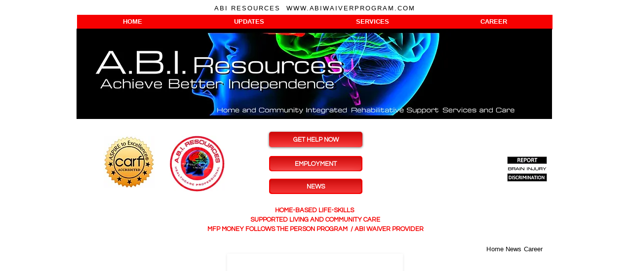

--- FILE ---
content_type: text/html; charset=UTF-8
request_url: https://www.abiwaiverprogram.com/connecticut-pca-personal-care-assistant-1
body_size: 210977
content:
<!DOCTYPE html>
<html lang="en">
<head>
  
  <!-- SEO Tags -->
  <title>PCA Personal Care Assistant ( PCA ) BRAIN INJURY | ABI RESOURCES</title>
  <meta name="description" content="CT PCA Looking for a healthcare job in Connecticut? ABI RESOURCES is hiring Personal Care Assistants (PCA) and accepting online applications via Indeed, Craigslist, Glassdoor, and more. Join our team and work with DSS, DMHAS, BIAC, Allied Community Resources, Access Agency, CCCI, Social Services, "/>
  <link rel="canonical" href="https://www.abiwaiverprogram.com/connecticut-pca-personal-care-assistant-1"/>
  <meta name="robots" content="max-snippet:150, max-video-preview:15"/>
  <meta property="og:title" content="PCA Personal Care Assistant ( PCA ) BRAIN INJURY | ABI RESOURCES"/>
  <meta property="og:description" content="CT PCA Looking for a healthcare job in Connecticut? ABI RESOURCES is hiring Personal Care Assistants (PCA) and accepting online applications via Indeed, Craigslist, Glassdoor, and more. Join our team and work with DSS, DMHAS, BIAC, Allied Community Resources, Access Agency, CCCI, Social Services, "/>
  <meta property="og:image" content="https://static.wixstatic.com/media/1b4b4c_0120783b87344da7834fdb9908edd845~mv2.jpg/v1/fill/w_2500,h_1406,al_c/1b4b4c_0120783b87344da7834fdb9908edd845~mv2.jpg"/>
  <meta property="og:image:width" content="2500"/>
  <meta property="og:image:height" content="1406"/>
  <meta property="og:url" content="https://www.abiwaiverprogram.com/connecticut-pca-personal-care-assistant-1"/>
  <meta property="og:site_name" content="ABI Waiver Program"/>
  <meta property="og:type" content="website"/>
  <meta name="keywords" content="Connecticut working with and together with DSS, DMHAS, BIAC, Allied Community Resources, Access Agency, CCCI, Social Services, Brain Injury, Hospital, Doctors, Nurses, Cognitive Behavioral CONNECTICUT, job, apply, hiring, work, employment, health, ct"/>
  <link rel="alternate" href="https://www.abiwaiverprogram.com/connecticut-pca-personal-care-assistant-1" hreflang="x-default"/>
  <link rel="alternate" href="https://www.abiwaiverprogram.com/connecticut-pca-personal-care-assistant-1" hreflang="en-us"/>
  <meta name="fb_admins_meta_tag" content="ABIresourcesCT"/>
  <meta name="google-site-verification" content="bWN_Bcpg4KYUvHFedJH8r-0xesogLhH3ERO9SK3NTaA"/>
  <meta property="fb:admins" content="ABIresourcesCT"/>
  <meta name="twitter:card" content="summary_large_image"/>
  <meta name="twitter:title" content="PCA Personal Care Assistant ( PCA ) BRAIN INJURY | ABI RESOURCES"/>
  <meta name="twitter:description" content="CT PCA Looking for a healthcare job in Connecticut? ABI RESOURCES is hiring Personal Care Assistants (PCA) and accepting online applications via Indeed, Craigslist, Glassdoor, and more. Join our team and work with DSS, DMHAS, BIAC, Allied Community Resources, Access Agency, CCCI, Social Services, "/>
  <meta name="twitter:image" content="https://static.wixstatic.com/media/1b4b4c_0120783b87344da7834fdb9908edd845~mv2.jpg/v1/fill/w_2500,h_1406,al_c/1b4b4c_0120783b87344da7834fdb9908edd845~mv2.jpg"/><meta name="msvalidate.01" content="59FBDEB2E2DF878EAD9E8683B86D7971" />

  
  <meta charset='utf-8'>
  <meta name="viewport" content="width=device-width, initial-scale=1" id="wixDesktopViewport" />
  <meta http-equiv="X-UA-Compatible" content="IE=edge">
  <meta name="generator" content="Wix.com Website Builder"/>

  <link rel="icon" sizes="192x192" href="https://static.wixstatic.com/media/1b4b4c_5c539fd17b184381adce31c1703b9d5f%7Emv2.png/v1/fill/w_192%2Ch_192%2Clg_1%2Cusm_0.66_1.00_0.01/1b4b4c_5c539fd17b184381adce31c1703b9d5f%7Emv2.png" type="image/png"/>
  <link rel="shortcut icon" href="https://static.wixstatic.com/media/1b4b4c_5c539fd17b184381adce31c1703b9d5f%7Emv2.png/v1/fill/w_192%2Ch_192%2Clg_1%2Cusm_0.66_1.00_0.01/1b4b4c_5c539fd17b184381adce31c1703b9d5f%7Emv2.png" type="image/png"/>
  <link rel="apple-touch-icon" href="https://static.wixstatic.com/media/1b4b4c_5c539fd17b184381adce31c1703b9d5f%7Emv2.png/v1/fill/w_180%2Ch_180%2Clg_1%2Cusm_0.66_1.00_0.01/1b4b4c_5c539fd17b184381adce31c1703b9d5f%7Emv2.png" type="image/png"/>

  <!-- Safari Pinned Tab Icon -->
  <!-- <link rel="mask-icon" href="https://static.wixstatic.com/media/1b4b4c_5c539fd17b184381adce31c1703b9d5f%7Emv2.png/v1/fill/w_192%2Ch_192%2Clg_1%2Cusm_0.66_1.00_0.01/1b4b4c_5c539fd17b184381adce31c1703b9d5f%7Emv2.png"> -->

  <!-- Original trials -->
  


  <!-- Segmenter Polyfill -->
  <script>
    if (!window.Intl || !window.Intl.Segmenter) {
      (function() {
        var script = document.createElement('script');
        script.src = 'https://static.parastorage.com/unpkg/@formatjs/intl-segmenter@11.7.10/polyfill.iife.js';
        document.head.appendChild(script);
      })();
    }
  </script>

  <!-- Legacy Polyfills -->
  <script nomodule="" src="https://static.parastorage.com/unpkg/core-js-bundle@3.2.1/minified.js"></script>
  <script nomodule="" src="https://static.parastorage.com/unpkg/focus-within-polyfill@5.0.9/dist/focus-within-polyfill.js"></script>

  <!-- Performance API Polyfills -->
  <script>
  (function () {
    var noop = function noop() {};
    if ("performance" in window === false) {
      window.performance = {};
    }
    window.performance.mark = performance.mark || noop;
    window.performance.measure = performance.measure || noop;
    if ("now" in window.performance === false) {
      var nowOffset = Date.now();
      if (performance.timing && performance.timing.navigationStart) {
        nowOffset = performance.timing.navigationStart;
      }
      window.performance.now = function now() {
        return Date.now() - nowOffset;
      };
    }
  })();
  </script>

  <!-- Globals Definitions -->
  <script>
    (function () {
      var now = Date.now()
      window.initialTimestamps = {
        initialTimestamp: now,
        initialRequestTimestamp: Math.round(performance.timeOrigin ? performance.timeOrigin : now - performance.now())
      }

      window.thunderboltTag = "libs-releases-GA-local"
      window.thunderboltVersion = "1.16803.0"
    })();
  </script>

  <!-- Essential Viewer Model -->
  <script type="application/json" id="wix-essential-viewer-model">{"fleetConfig":{"fleetName":"thunderbolt-seo-renderer","type":"GA","code":0},"mode":{"qa":false,"enableTestApi":false,"debug":false,"ssrIndicator":false,"ssrOnly":false,"siteAssetsFallback":"enable","versionIndicator":false},"componentsLibrariesTopology":[{"artifactId":"editor-elements","namespace":"wixui","url":"https:\/\/static.parastorage.com\/services\/editor-elements\/1.14868.0"},{"artifactId":"editor-elements","namespace":"dsgnsys","url":"https:\/\/static.parastorage.com\/services\/editor-elements\/1.14868.0"}],"siteFeaturesConfigs":{"sessionManager":{"isRunningInDifferentSiteContext":false}},"language":{"userLanguage":"en"},"siteAssets":{"clientTopology":{"mediaRootUrl":"https:\/\/static.wixstatic.com","scriptsUrl":"static.parastorage.com","staticMediaUrl":"https:\/\/static.wixstatic.com\/media","moduleRepoUrl":"https:\/\/static.parastorage.com\/unpkg","fileRepoUrl":"https:\/\/static.parastorage.com\/services","viewerAppsUrl":"https:\/\/viewer-apps.parastorage.com","viewerAssetsUrl":"https:\/\/viewer-assets.parastorage.com","siteAssetsUrl":"https:\/\/siteassets.parastorage.com","pageJsonServerUrls":["https:\/\/pages.parastorage.com","https:\/\/staticorigin.wixstatic.com","https:\/\/www.abiwaiverprogram.com","https:\/\/fallback.wix.com\/wix-html-editor-pages-webapp\/page"],"pathOfTBModulesInFileRepoForFallback":"wix-thunderbolt\/dist\/"}},"siteFeatures":["accessibility","appMonitoring","assetsLoader","businessLogger","captcha","clickHandlerRegistrar","clientSdk","commonConfig","componentsLoader","componentsRegistry","consentPolicy","cookiesManager","cyclicTabbing","domSelectors","dynamicPages","environmentWixCodeSdk","environment","lightbox","locationWixCodeSdk","mpaNavigation","multilingual","navigationManager","navigationPhases","ooi","pages","panorama","passwordProtectedPage","protectedPages","renderer","reporter","routerFetch","router","scrollRestoration","seoWixCodeSdk","seo","sessionManager","siteMembersWixCodeSdk","siteMembers","siteScrollBlocker","siteWixCodeSdk","speculationRules","ssrCache","stores","structureApi","thunderboltInitializer","tpaCommons","tpaWorkerFeature","translations","usedPlatformApis","warmupData","windowMessageRegistrar","windowWixCodeSdk","wixCustomElementComponent","wixEmbedsApi","componentsReact","platform"],"site":{"externalBaseUrl":"https:\/\/www.abiwaiverprogram.com","isSEO":true},"media":{"staticMediaUrl":"https:\/\/static.wixstatic.com\/media","mediaRootUrl":"https:\/\/static.wixstatic.com\/","staticVideoUrl":"https:\/\/video.wixstatic.com\/"},"requestUrl":"https:\/\/www.abiwaiverprogram.com\/connecticut-pca-personal-care-assistant-1","rollout":{"siteAssetsVersionsRollout":false,"isDACRollout":0,"isTBRollout":false},"commonConfig":{"brand":"wix","host":"VIEWER","bsi":"","consentPolicy":{},"consentPolicyHeader":{},"siteRevision":"4","branchId":"9d6a0371-3932-48e5-8e6a-9f11b2da0de9","renderingFlow":"NONE","language":"en","locale":"en-us"},"interactionSampleRatio":0.01,"dynamicModelUrl":"https:\/\/www.abiwaiverprogram.com\/_api\/v2\/dynamicmodel","accessTokensUrl":"https:\/\/www.abiwaiverprogram.com\/_api\/v1\/access-tokens","isExcludedFromSecurityExperiments":false,"experiments":{"specs.thunderbolt.hardenFetchAndXHR":true,"specs.thunderbolt.securityExperiments":true}}</script>
  <script>window.viewerModel = JSON.parse(document.getElementById('wix-essential-viewer-model').textContent)</script>

  <script>
    window.commonConfig = viewerModel.commonConfig
  </script>

  
  <!-- BEGIN handleAccessTokens bundle -->

  <script data-url="https://static.parastorage.com/services/wix-thunderbolt/dist/handleAccessTokens.inline.4f2f9a53.bundle.min.js">(()=>{"use strict";function e(e){let{context:o,property:r,value:n,enumerable:i=!0}=e,c=e.get,l=e.set;if(!r||void 0===n&&!c&&!l)return new Error("property and value are required");let a=o||globalThis,s=a?.[r],u={};if(void 0!==n)u.value=n;else{if(c){let e=t(c);e&&(u.get=e)}if(l){let e=t(l);e&&(u.set=e)}}let p={...u,enumerable:i||!1,configurable:!1};void 0!==n&&(p.writable=!1);try{Object.defineProperty(a,r,p)}catch(e){return e instanceof TypeError?s:e}return s}function t(e,t){return"function"==typeof e?e:!0===e?.async&&"function"==typeof e.func?t?async function(t){return e.func(t)}:async function(){return e.func()}:"function"==typeof e?.func?e.func:void 0}try{e({property:"strictDefine",value:e})}catch{}try{e({property:"defineStrictObject",value:r})}catch{}try{e({property:"defineStrictMethod",value:n})}catch{}var o=["toString","toLocaleString","valueOf","constructor","prototype"];function r(t){let{context:n,property:c,propertiesToExclude:l=[],skipPrototype:a=!1,hardenPrototypePropertiesToExclude:s=[]}=t;if(!c)return new Error("property is required");let u=(n||globalThis)[c],p={},f=i(n,c);u&&("object"==typeof u||"function"==typeof u)&&Reflect.ownKeys(u).forEach(t=>{if(!l.includes(t)&&!o.includes(t)){let o=i(u,t);if(o&&(o.writable||o.configurable)){let{value:r,get:n,set:i,enumerable:c=!1}=o,l={};void 0!==r?l.value=r:n?l.get=n:i&&(l.set=i);try{let o=e({context:u,property:t,...l,enumerable:c});p[t]=o}catch(e){if(!(e instanceof TypeError))throw e;try{p[t]=o.value||o.get||o.set}catch{}}}}});let d={originalObject:u,originalProperties:p};if(!a&&void 0!==u?.prototype){let e=r({context:u,property:"prototype",propertiesToExclude:s,skipPrototype:!0});e instanceof Error||(d.originalPrototype=e?.originalObject,d.originalPrototypeProperties=e?.originalProperties)}return e({context:n,property:c,value:u,enumerable:f?.enumerable}),d}function n(t,o){let r=(o||globalThis)[t],n=i(o||globalThis,t);return r&&n&&(n.writable||n.configurable)?(Object.freeze(r),e({context:globalThis,property:t,value:r})):r}function i(e,t){if(e&&t)try{return Reflect.getOwnPropertyDescriptor(e,t)}catch{return}}function c(e){if("string"!=typeof e)return e;try{return decodeURIComponent(e).toLowerCase().trim()}catch{return e.toLowerCase().trim()}}function l(e,t){let o="";if("string"==typeof e)o=e.split("=")[0]?.trim()||"";else{if(!e||"string"!=typeof e.name)return!1;o=e.name}return t.has(c(o)||"")}function a(e,t){let o;return o="string"==typeof e?e.split(";").map(e=>e.trim()).filter(e=>e.length>0):e||[],o.filter(e=>!l(e,t))}var s=null;function u(){return null===s&&(s=typeof Document>"u"?void 0:Object.getOwnPropertyDescriptor(Document.prototype,"cookie")),s}function p(t,o){if(!globalThis?.cookieStore)return;let r=globalThis.cookieStore.get.bind(globalThis.cookieStore),n=globalThis.cookieStore.getAll.bind(globalThis.cookieStore),i=globalThis.cookieStore.set.bind(globalThis.cookieStore),c=globalThis.cookieStore.delete.bind(globalThis.cookieStore);return e({context:globalThis.CookieStore.prototype,property:"get",value:async function(e){return l(("string"==typeof e?e:e.name)||"",t)?null:r.call(this,e)},enumerable:!0}),e({context:globalThis.CookieStore.prototype,property:"getAll",value:async function(){return a(await n.apply(this,Array.from(arguments)),t)},enumerable:!0}),e({context:globalThis.CookieStore.prototype,property:"set",value:async function(){let e=Array.from(arguments);if(!l(1===e.length?e[0].name:e[0],t))return i.apply(this,e);o&&console.warn(o)},enumerable:!0}),e({context:globalThis.CookieStore.prototype,property:"delete",value:async function(){let e=Array.from(arguments);if(!l(1===e.length?e[0].name:e[0],t))return c.apply(this,e)},enumerable:!0}),e({context:globalThis.cookieStore,property:"prototype",value:globalThis.CookieStore.prototype,enumerable:!1}),e({context:globalThis,property:"cookieStore",value:globalThis.cookieStore,enumerable:!0}),{get:r,getAll:n,set:i,delete:c}}var f=["TextEncoder","TextDecoder","XMLHttpRequestEventTarget","EventTarget","URL","JSON","Reflect","Object","Array","Map","Set","WeakMap","WeakSet","Promise","Symbol","Error"],d=["addEventListener","removeEventListener","dispatchEvent","encodeURI","encodeURIComponent","decodeURI","decodeURIComponent"];const y=(e,t)=>{try{const o=t?t.get.call(document):document.cookie;return o.split(";").map(e=>e.trim()).filter(t=>t?.startsWith(e))[0]?.split("=")[1]}catch(e){return""}},g=(e="",t="",o="/")=>`${e}=; ${t?`domain=${t};`:""} max-age=0; path=${o}; expires=Thu, 01 Jan 1970 00:00:01 GMT`;function m(){(function(){if("undefined"!=typeof window){const e=performance.getEntriesByType("navigation")[0];return"back_forward"===(e?.type||"")}return!1})()&&function(){const{counter:e}=function(){const e=b("getItem");if(e){const[t,o]=e.split("-"),r=o?parseInt(o,10):0;if(r>=3){const e=t?Number(t):0;if(Date.now()-e>6e4)return{counter:0}}return{counter:r}}return{counter:0}}();e<3?(!function(e=1){b("setItem",`${Date.now()}-${e}`)}(e+1),window.location.reload()):console.error("ATS: Max reload attempts reached")}()}function b(e,t){try{return sessionStorage[e]("reload",t||"")}catch(e){console.error("ATS: Error calling sessionStorage:",e)}}const h="client-session-bind",v="sec-fetch-unsupported",{experiments:w}=window.viewerModel,T=[h,"client-binding",v,"svSession","smSession","server-session-bind","wixSession2","wixSession3"].map(e=>e.toLowerCase()),{cookie:S}=function(t,o){let r=new Set(t);return e({context:document,property:"cookie",set:{func:e=>function(e,t,o,r){let n=u(),i=c(t.split(";")[0]||"")||"";[...o].every(e=>!i.startsWith(e.toLowerCase()))&&n?.set?n.set.call(e,t):r&&console.warn(r)}(document,e,r,o)},get:{func:()=>function(e,t){let o=u();if(!o?.get)throw new Error("Cookie descriptor or getter not available");return a(o.get.call(e),t).join("; ")}(document,r)},enumerable:!0}),{cookieStore:p(r,o),cookie:u()}}(T),k="tbReady",x="security_overrideGlobals",{experiments:E,siteFeaturesConfigs:C,accessTokensUrl:P}=window.viewerModel,R=P,M={},O=(()=>{const e=y(h,S);if(w["specs.thunderbolt.browserCacheReload"]){y(v,S)||e?b("removeItem"):m()}return(()=>{const e=g(h),t=g(h,location.hostname);S.set.call(document,e),S.set.call(document,t)})(),e})();O&&(M["client-binding"]=O);const D=fetch;addEventListener(k,function e(t){const{logger:o}=t.detail;try{window.tb.init({fetch:D,fetchHeaders:M})}catch(e){const t=new Error("TB003");o.meter(`${x}_${t.message}`,{paramsOverrides:{errorType:x,eventString:t.message}}),window?.viewerModel?.mode.debug&&console.error(e)}finally{removeEventListener(k,e)}}),E["specs.thunderbolt.hardenFetchAndXHR"]||(window.fetchDynamicModel=()=>C.sessionManager.isRunningInDifferentSiteContext?Promise.resolve({}):fetch(R,{credentials:"same-origin",headers:M}).then(function(e){if(!e.ok)throw new Error(`[${e.status}]${e.statusText}`);return e.json()}),window.dynamicModelPromise=window.fetchDynamicModel())})();
//# sourceMappingURL=https://static.parastorage.com/services/wix-thunderbolt/dist/handleAccessTokens.inline.4f2f9a53.bundle.min.js.map</script>

<!-- END handleAccessTokens bundle -->

<!-- BEGIN overrideGlobals bundle -->

<script data-url="https://static.parastorage.com/services/wix-thunderbolt/dist/overrideGlobals.inline.ec13bfcf.bundle.min.js">(()=>{"use strict";function e(e){let{context:r,property:o,value:n,enumerable:i=!0}=e,c=e.get,a=e.set;if(!o||void 0===n&&!c&&!a)return new Error("property and value are required");let l=r||globalThis,u=l?.[o],s={};if(void 0!==n)s.value=n;else{if(c){let e=t(c);e&&(s.get=e)}if(a){let e=t(a);e&&(s.set=e)}}let p={...s,enumerable:i||!1,configurable:!1};void 0!==n&&(p.writable=!1);try{Object.defineProperty(l,o,p)}catch(e){return e instanceof TypeError?u:e}return u}function t(e,t){return"function"==typeof e?e:!0===e?.async&&"function"==typeof e.func?t?async function(t){return e.func(t)}:async function(){return e.func()}:"function"==typeof e?.func?e.func:void 0}try{e({property:"strictDefine",value:e})}catch{}try{e({property:"defineStrictObject",value:o})}catch{}try{e({property:"defineStrictMethod",value:n})}catch{}var r=["toString","toLocaleString","valueOf","constructor","prototype"];function o(t){let{context:n,property:c,propertiesToExclude:a=[],skipPrototype:l=!1,hardenPrototypePropertiesToExclude:u=[]}=t;if(!c)return new Error("property is required");let s=(n||globalThis)[c],p={},f=i(n,c);s&&("object"==typeof s||"function"==typeof s)&&Reflect.ownKeys(s).forEach(t=>{if(!a.includes(t)&&!r.includes(t)){let r=i(s,t);if(r&&(r.writable||r.configurable)){let{value:o,get:n,set:i,enumerable:c=!1}=r,a={};void 0!==o?a.value=o:n?a.get=n:i&&(a.set=i);try{let r=e({context:s,property:t,...a,enumerable:c});p[t]=r}catch(e){if(!(e instanceof TypeError))throw e;try{p[t]=r.value||r.get||r.set}catch{}}}}});let d={originalObject:s,originalProperties:p};if(!l&&void 0!==s?.prototype){let e=o({context:s,property:"prototype",propertiesToExclude:u,skipPrototype:!0});e instanceof Error||(d.originalPrototype=e?.originalObject,d.originalPrototypeProperties=e?.originalProperties)}return e({context:n,property:c,value:s,enumerable:f?.enumerable}),d}function n(t,r){let o=(r||globalThis)[t],n=i(r||globalThis,t);return o&&n&&(n.writable||n.configurable)?(Object.freeze(o),e({context:globalThis,property:t,value:o})):o}function i(e,t){if(e&&t)try{return Reflect.getOwnPropertyDescriptor(e,t)}catch{return}}function c(e){if("string"!=typeof e)return e;try{return decodeURIComponent(e).toLowerCase().trim()}catch{return e.toLowerCase().trim()}}function a(e,t){return e instanceof Headers?e.forEach((r,o)=>{l(o,t)||e.delete(o)}):Object.keys(e).forEach(r=>{l(r,t)||delete e[r]}),e}function l(e,t){return!t.has(c(e)||"")}function u(e,t){let r=!0,o=function(e){let t,r;if(globalThis.Request&&e instanceof Request)t=e.url;else{if("function"!=typeof e?.toString)throw new Error("Unsupported type for url");t=e.toString()}try{return new URL(t).pathname}catch{return r=t.replace(/#.+/gi,"").split("?").shift(),r.startsWith("/")?r:`/${r}`}}(e),n=c(o);return n&&t.some(e=>n.includes(e))&&(r=!1),r}function s(t,r,o){let n=fetch,i=XMLHttpRequest,c=new Set(r);function s(){let e=new i,r=e.open,n=e.setRequestHeader;return e.open=function(){let n=Array.from(arguments),i=n[1];if(n.length<2||u(i,t))return r.apply(e,n);throw new Error(o||`Request not allowed for path ${i}`)},e.setRequestHeader=function(t,r){l(decodeURIComponent(t),c)&&n.call(e,t,r)},e}return e({property:"fetch",value:function(){let e=function(e,t){return globalThis.Request&&e[0]instanceof Request&&e[0]?.headers?a(e[0].headers,t):e[1]?.headers&&a(e[1].headers,t),e}(arguments,c);return u(arguments[0],t)?n.apply(globalThis,Array.from(e)):new Promise((e,t)=>{t(new Error(o||`Request not allowed for path ${arguments[0]}`))})},enumerable:!0}),e({property:"XMLHttpRequest",value:s,enumerable:!0}),Object.keys(i).forEach(e=>{s[e]=i[e]}),{fetch:n,XMLHttpRequest:i}}var p=["TextEncoder","TextDecoder","XMLHttpRequestEventTarget","EventTarget","URL","JSON","Reflect","Object","Array","Map","Set","WeakMap","WeakSet","Promise","Symbol","Error"],f=["addEventListener","removeEventListener","dispatchEvent","encodeURI","encodeURIComponent","decodeURI","decodeURIComponent"];const d=function(){let t=globalThis.open,r=document.open;function o(e,r,o){let n="string"!=typeof e,i=t.call(window,e,r,o);return n||e&&function(e){return e.startsWith("//")&&/(?:[a-z0-9](?:[a-z0-9-]{0,61}[a-z0-9])?\.)+[a-z0-9][a-z0-9-]{0,61}[a-z0-9]/g.test(`${location.protocol}:${e}`)&&(e=`${location.protocol}${e}`),!e.startsWith("http")||new URL(e).hostname===location.hostname}(e)?{}:i}return e({property:"open",value:o,context:globalThis,enumerable:!0}),e({property:"open",value:function(e,t,n){return e?o(e,t,n):r.call(document,e||"",t||"",n||"")},context:document,enumerable:!0}),{open:t,documentOpen:r}},y=function(){let t=document.createElement,r=Element.prototype.setAttribute,o=Element.prototype.setAttributeNS;return e({property:"createElement",context:document,value:function(n,i){let a=t.call(document,n,i);if("iframe"===c(n)){e({property:"srcdoc",context:a,get:()=>"",set:()=>{console.warn("`srcdoc` is not allowed in iframe elements.")}});let t=function(e,t){"srcdoc"!==e.toLowerCase()?r.call(a,e,t):console.warn("`srcdoc` attribute is not allowed to be set.")},n=function(e,t,r){"srcdoc"!==t.toLowerCase()?o.call(a,e,t,r):console.warn("`srcdoc` attribute is not allowed to be set.")};a.setAttribute=t,a.setAttributeNS=n}return a},enumerable:!0}),{createElement:t,setAttribute:r,setAttributeNS:o}},m=["client-binding"],b=["/_api/v1/access-tokens","/_api/v2/dynamicmodel","/_api/one-app-session-web/v3/businesses"],h=function(){let t=setTimeout,r=setInterval;return o("setTimeout",0,globalThis),o("setInterval",0,globalThis),{setTimeout:t,setInterval:r};function o(t,r,o){let n=o||globalThis,i=n[t];if(!i||"function"!=typeof i)throw new Error(`Function ${t} not found or is not a function`);e({property:t,value:function(){let e=Array.from(arguments);if("string"!=typeof e[r])return i.apply(n,e);console.warn(`Calling ${t} with a String Argument at index ${r} is not allowed`)},context:o,enumerable:!0})}},v=function(){if(navigator&&"serviceWorker"in navigator){let t=navigator.serviceWorker.register;return e({context:navigator.serviceWorker,property:"register",value:function(){console.log("Service worker registration is not allowed")},enumerable:!0}),{register:t}}return{}};performance.mark("overrideGlobals started");const{isExcludedFromSecurityExperiments:g,experiments:w}=window.viewerModel,E=!g&&w["specs.thunderbolt.securityExperiments"];try{d(),E&&y(),w["specs.thunderbolt.hardenFetchAndXHR"]&&E&&s(b,m),v(),(e=>{let t=[],r=[];r=r.concat(["TextEncoder","TextDecoder"]),e&&(r=r.concat(["XMLHttpRequestEventTarget","EventTarget"])),r=r.concat(["URL","JSON"]),e&&(t=t.concat(["addEventListener","removeEventListener"])),t=t.concat(["encodeURI","encodeURIComponent","decodeURI","decodeURIComponent"]),r=r.concat(["String","Number"]),e&&r.push("Object"),r=r.concat(["Reflect"]),t.forEach(e=>{n(e),["addEventListener","removeEventListener"].includes(e)&&n(e,document)}),r.forEach(e=>{o({property:e})})})(E),E&&h()}catch(e){window?.viewerModel?.mode.debug&&console.error(e);const t=new Error("TB006");window.fedops?.reportError(t,"security_overrideGlobals"),window.Sentry?window.Sentry.captureException(t):globalThis.defineStrictProperty("sentryBuffer",[t],window,!1)}performance.mark("overrideGlobals ended")})();
//# sourceMappingURL=https://static.parastorage.com/services/wix-thunderbolt/dist/overrideGlobals.inline.ec13bfcf.bundle.min.js.map</script>

<!-- END overrideGlobals bundle -->


  
  <script>
    window.commonConfig = viewerModel.commonConfig

	
    window.clientSdk = new Proxy({}, {get: (target, prop) => (...args) => window.externalsRegistry.clientSdk.loaded.then(() => window.__clientSdk__[prop](...args))})
    
  </script>

  <!-- Initial CSS -->
  <style data-url="https://static.parastorage.com/services/wix-thunderbolt/dist/main.347af09f.min.css">@keyframes slide-horizontal-new{0%{transform:translateX(100%)}}@keyframes slide-horizontal-old{80%{opacity:1}to{opacity:0;transform:translateX(-100%)}}@keyframes slide-vertical-new{0%{transform:translateY(-100%)}}@keyframes slide-vertical-old{80%{opacity:1}to{opacity:0;transform:translateY(100%)}}@keyframes out-in-new{0%{opacity:0}}@keyframes out-in-old{to{opacity:0}}:root:active-view-transition{view-transition-name:none}::view-transition{pointer-events:none}:root:active-view-transition::view-transition-new(page-group),:root:active-view-transition::view-transition-old(page-group){animation-duration:.6s;cursor:wait;pointer-events:all}:root:active-view-transition-type(SlideHorizontal)::view-transition-old(page-group){animation:slide-horizontal-old .6s cubic-bezier(.83,0,.17,1) forwards;mix-blend-mode:normal}:root:active-view-transition-type(SlideHorizontal)::view-transition-new(page-group){animation:slide-horizontal-new .6s cubic-bezier(.83,0,.17,1) backwards;mix-blend-mode:normal}:root:active-view-transition-type(SlideVertical)::view-transition-old(page-group){animation:slide-vertical-old .6s cubic-bezier(.83,0,.17,1) forwards;mix-blend-mode:normal}:root:active-view-transition-type(SlideVertical)::view-transition-new(page-group){animation:slide-vertical-new .6s cubic-bezier(.83,0,.17,1) backwards;mix-blend-mode:normal}:root:active-view-transition-type(OutIn)::view-transition-old(page-group){animation:out-in-old .35s cubic-bezier(.22,1,.36,1) forwards}:root:active-view-transition-type(OutIn)::view-transition-new(page-group){animation:out-in-new .35s cubic-bezier(.64,0,.78,0) .35s backwards}@media(prefers-reduced-motion:reduce){::view-transition-group(*),::view-transition-new(*),::view-transition-old(*){animation:none!important}}body,html{background:transparent;border:0;margin:0;outline:0;padding:0;vertical-align:baseline}body{--scrollbar-width:0px;font-family:Arial,Helvetica,sans-serif;font-size:10px}body,html{height:100%}body{overflow-x:auto;overflow-y:scroll}body:not(.responsive) #site-root{min-width:var(--site-width);width:100%}body:not([data-js-loaded]) [data-hide-prejs]{visibility:hidden}interact-element{display:contents}#SITE_CONTAINER{position:relative}:root{--one-unit:1vw;--section-max-width:9999px;--spx-stopper-max:9999px;--spx-stopper-min:0px;--browser-zoom:1}@supports(-webkit-appearance:none) and (stroke-color:transparent){:root{--safari-sticky-fix:opacity;--experimental-safari-sticky-fix:translateZ(0)}}@supports(container-type:inline-size){:root{--one-unit:1cqw}}[id^=oldHoverBox-]{mix-blend-mode:plus-lighter;transition:opacity .5s ease,visibility .5s ease}[data-mesh-id$=inlineContent-gridContainer]:has(>[id^=oldHoverBox-]){isolation:isolate}</style>
<style data-url="https://static.parastorage.com/services/wix-thunderbolt/dist/main.renderer.25146d00.min.css">a,abbr,acronym,address,applet,b,big,blockquote,button,caption,center,cite,code,dd,del,dfn,div,dl,dt,em,fieldset,font,footer,form,h1,h2,h3,h4,h5,h6,header,i,iframe,img,ins,kbd,label,legend,li,nav,object,ol,p,pre,q,s,samp,section,small,span,strike,strong,sub,sup,table,tbody,td,tfoot,th,thead,title,tr,tt,u,ul,var{background:transparent;border:0;margin:0;outline:0;padding:0;vertical-align:baseline}input,select,textarea{box-sizing:border-box;font-family:Helvetica,Arial,sans-serif}ol,ul{list-style:none}blockquote,q{quotes:none}ins{text-decoration:none}del{text-decoration:line-through}table{border-collapse:collapse;border-spacing:0}a{cursor:pointer;text-decoration:none}.testStyles{overflow-y:hidden}.reset-button{-webkit-appearance:none;background:none;border:0;color:inherit;font:inherit;line-height:normal;outline:0;overflow:visible;padding:0;-webkit-user-select:none;-moz-user-select:none;-ms-user-select:none}:focus{outline:none}body.device-mobile-optimized:not(.disable-site-overflow){overflow-x:hidden;overflow-y:scroll}body.device-mobile-optimized:not(.responsive) #SITE_CONTAINER{margin-left:auto;margin-right:auto;overflow-x:visible;position:relative;width:320px}body.device-mobile-optimized:not(.responsive):not(.blockSiteScrolling) #SITE_CONTAINER{margin-top:0}body.device-mobile-optimized>*{max-width:100%!important}body.device-mobile-optimized #site-root{overflow-x:hidden;overflow-y:hidden}@supports(overflow:clip){body.device-mobile-optimized #site-root{overflow-x:clip;overflow-y:clip}}body.device-mobile-non-optimized #SITE_CONTAINER #site-root{overflow-x:clip;overflow-y:clip}body.device-mobile-non-optimized.fullScreenMode{background-color:#5f6360}body.device-mobile-non-optimized.fullScreenMode #MOBILE_ACTIONS_MENU,body.device-mobile-non-optimized.fullScreenMode #SITE_BACKGROUND,body.device-mobile-non-optimized.fullScreenMode #site-root,body.fullScreenMode #WIX_ADS{visibility:hidden}body.fullScreenMode{overflow-x:hidden!important;overflow-y:hidden!important}body.fullScreenMode.device-mobile-optimized #TINY_MENU{opacity:0;pointer-events:none}body.fullScreenMode-scrollable.device-mobile-optimized{overflow-x:hidden!important;overflow-y:auto!important}body.fullScreenMode-scrollable.device-mobile-optimized #masterPage,body.fullScreenMode-scrollable.device-mobile-optimized #site-root{overflow-x:hidden!important;overflow-y:hidden!important}body.fullScreenMode-scrollable.device-mobile-optimized #SITE_BACKGROUND,body.fullScreenMode-scrollable.device-mobile-optimized #masterPage{height:auto!important}body.fullScreenMode-scrollable.device-mobile-optimized #masterPage.mesh-layout{height:0!important}body.blockSiteScrolling,body.siteScrollingBlocked{position:fixed;width:100%}body.siteScrollingBlockedIOSFix{overflow:hidden!important}body.blockSiteScrolling #SITE_CONTAINER{margin-top:calc(var(--blocked-site-scroll-margin-top)*-1)}#site-root{margin:0 auto;min-height:100%;position:relative;top:var(--wix-ads-height)}#site-root img:not([src]){visibility:hidden}#site-root svg img:not([src]){visibility:visible}.auto-generated-link{color:inherit}#SCROLL_TO_BOTTOM,#SCROLL_TO_TOP{height:0}.has-click-trigger{cursor:pointer}.fullScreenOverlay{bottom:0;display:flex;justify-content:center;left:0;overflow-y:hidden;position:fixed;right:0;top:-60px;z-index:1005}.fullScreenOverlay>.fullScreenOverlayContent{bottom:0;left:0;margin:0 auto;overflow:hidden;position:absolute;right:0;top:60px;transform:translateZ(0)}[data-mesh-id$=centeredContent],[data-mesh-id$=form],[data-mesh-id$=inlineContent]{pointer-events:none;position:relative}[data-mesh-id$=-gridWrapper],[data-mesh-id$=-rotated-wrapper]{pointer-events:none}[data-mesh-id$=-gridContainer]>*,[data-mesh-id$=-rotated-wrapper]>*,[data-mesh-id$=inlineContent]>:not([data-mesh-id$=-gridContainer]){pointer-events:auto}.device-mobile-optimized #masterPage.mesh-layout #SOSP_CONTAINER_CUSTOM_ID{grid-area:2/1/3/2;-ms-grid-row:2;position:relative}#masterPage.mesh-layout{-ms-grid-rows:max-content max-content min-content max-content;-ms-grid-columns:100%;align-items:start;display:-ms-grid;display:grid;grid-template-columns:100%;grid-template-rows:max-content max-content min-content max-content;justify-content:stretch}#masterPage.mesh-layout #PAGES_CONTAINER,#masterPage.mesh-layout #SITE_FOOTER-placeholder,#masterPage.mesh-layout #SITE_FOOTER_WRAPPER,#masterPage.mesh-layout #SITE_HEADER-placeholder,#masterPage.mesh-layout #SITE_HEADER_WRAPPER,#masterPage.mesh-layout #SOSP_CONTAINER_CUSTOM_ID[data-state~=mobileView],#masterPage.mesh-layout #soapAfterPagesContainer,#masterPage.mesh-layout #soapBeforePagesContainer{-ms-grid-row-align:start;-ms-grid-column-align:start;-ms-grid-column:1}#masterPage.mesh-layout #SITE_HEADER-placeholder,#masterPage.mesh-layout #SITE_HEADER_WRAPPER{grid-area:1/1/2/2;-ms-grid-row:1}#masterPage.mesh-layout #PAGES_CONTAINER,#masterPage.mesh-layout #soapAfterPagesContainer,#masterPage.mesh-layout #soapBeforePagesContainer{grid-area:3/1/4/2;-ms-grid-row:3}#masterPage.mesh-layout #soapAfterPagesContainer,#masterPage.mesh-layout #soapBeforePagesContainer{width:100%}#masterPage.mesh-layout #PAGES_CONTAINER{align-self:stretch}#masterPage.mesh-layout main#PAGES_CONTAINER{display:block}#masterPage.mesh-layout #SITE_FOOTER-placeholder,#masterPage.mesh-layout #SITE_FOOTER_WRAPPER{grid-area:4/1/5/2;-ms-grid-row:4}#masterPage.mesh-layout #SITE_PAGES,#masterPage.mesh-layout [data-mesh-id=PAGES_CONTAINERcenteredContent],#masterPage.mesh-layout [data-mesh-id=PAGES_CONTAINERinlineContent]{height:100%}#masterPage.mesh-layout.desktop>*{width:100%}#masterPage.mesh-layout #PAGES_CONTAINER,#masterPage.mesh-layout #SITE_FOOTER,#masterPage.mesh-layout #SITE_FOOTER_WRAPPER,#masterPage.mesh-layout #SITE_HEADER,#masterPage.mesh-layout #SITE_HEADER_WRAPPER,#masterPage.mesh-layout #SITE_PAGES,#masterPage.mesh-layout #masterPageinlineContent{position:relative}#masterPage.mesh-layout #SITE_HEADER{grid-area:1/1/2/2}#masterPage.mesh-layout #SITE_FOOTER{grid-area:4/1/5/2}#masterPage.mesh-layout.overflow-x-clip #SITE_FOOTER,#masterPage.mesh-layout.overflow-x-clip #SITE_HEADER{overflow-x:clip}[data-z-counter]{z-index:0}[data-z-counter="0"]{z-index:auto}.wixSiteProperties{-webkit-font-smoothing:antialiased;-moz-osx-font-smoothing:grayscale}:root{--wst-button-color-fill-primary:rgb(var(--color_48));--wst-button-color-border-primary:rgb(var(--color_49));--wst-button-color-text-primary:rgb(var(--color_50));--wst-button-color-fill-primary-hover:rgb(var(--color_51));--wst-button-color-border-primary-hover:rgb(var(--color_52));--wst-button-color-text-primary-hover:rgb(var(--color_53));--wst-button-color-fill-primary-disabled:rgb(var(--color_54));--wst-button-color-border-primary-disabled:rgb(var(--color_55));--wst-button-color-text-primary-disabled:rgb(var(--color_56));--wst-button-color-fill-secondary:rgb(var(--color_57));--wst-button-color-border-secondary:rgb(var(--color_58));--wst-button-color-text-secondary:rgb(var(--color_59));--wst-button-color-fill-secondary-hover:rgb(var(--color_60));--wst-button-color-border-secondary-hover:rgb(var(--color_61));--wst-button-color-text-secondary-hover:rgb(var(--color_62));--wst-button-color-fill-secondary-disabled:rgb(var(--color_63));--wst-button-color-border-secondary-disabled:rgb(var(--color_64));--wst-button-color-text-secondary-disabled:rgb(var(--color_65));--wst-color-fill-base-1:rgb(var(--color_36));--wst-color-fill-base-2:rgb(var(--color_37));--wst-color-fill-base-shade-1:rgb(var(--color_38));--wst-color-fill-base-shade-2:rgb(var(--color_39));--wst-color-fill-base-shade-3:rgb(var(--color_40));--wst-color-fill-accent-1:rgb(var(--color_41));--wst-color-fill-accent-2:rgb(var(--color_42));--wst-color-fill-accent-3:rgb(var(--color_43));--wst-color-fill-accent-4:rgb(var(--color_44));--wst-color-fill-background-primary:rgb(var(--color_11));--wst-color-fill-background-secondary:rgb(var(--color_12));--wst-color-text-primary:rgb(var(--color_15));--wst-color-text-secondary:rgb(var(--color_14));--wst-color-action:rgb(var(--color_18));--wst-color-disabled:rgb(var(--color_39));--wst-color-title:rgb(var(--color_45));--wst-color-subtitle:rgb(var(--color_46));--wst-color-line:rgb(var(--color_47));--wst-font-style-h2:var(--font_2);--wst-font-style-h3:var(--font_3);--wst-font-style-h4:var(--font_4);--wst-font-style-h5:var(--font_5);--wst-font-style-h6:var(--font_6);--wst-font-style-body-large:var(--font_7);--wst-font-style-body-medium:var(--font_8);--wst-font-style-body-small:var(--font_9);--wst-font-style-body-x-small:var(--font_10);--wst-color-custom-1:rgb(var(--color_13));--wst-color-custom-2:rgb(var(--color_16));--wst-color-custom-3:rgb(var(--color_17));--wst-color-custom-4:rgb(var(--color_19));--wst-color-custom-5:rgb(var(--color_20));--wst-color-custom-6:rgb(var(--color_21));--wst-color-custom-7:rgb(var(--color_22));--wst-color-custom-8:rgb(var(--color_23));--wst-color-custom-9:rgb(var(--color_24));--wst-color-custom-10:rgb(var(--color_25));--wst-color-custom-11:rgb(var(--color_26));--wst-color-custom-12:rgb(var(--color_27));--wst-color-custom-13:rgb(var(--color_28));--wst-color-custom-14:rgb(var(--color_29));--wst-color-custom-15:rgb(var(--color_30));--wst-color-custom-16:rgb(var(--color_31));--wst-color-custom-17:rgb(var(--color_32));--wst-color-custom-18:rgb(var(--color_33));--wst-color-custom-19:rgb(var(--color_34));--wst-color-custom-20:rgb(var(--color_35))}.wix-presets-wrapper{display:contents}</style>

  <meta name="format-detection" content="telephone=no">
  <meta name="skype_toolbar" content="skype_toolbar_parser_compatible">
  
  

  

  

  <!-- head performance data start -->
  
  <!-- head performance data end -->
  

    


    
<style data-href="https://static.parastorage.com/services/editor-elements-library/dist/thunderbolt/rb_wixui.thunderbolt_bootstrap.a1b00b19.min.css">.cwL6XW{cursor:pointer}.sNF2R0{opacity:0}.hLoBV3{transition:opacity var(--transition-duration) cubic-bezier(.37,0,.63,1)}.Rdf41z,.hLoBV3{opacity:1}.ftlZWo{transition:opacity var(--transition-duration) cubic-bezier(.37,0,.63,1)}.ATGlOr,.ftlZWo{opacity:0}.KQSXD0{transition:opacity var(--transition-duration) cubic-bezier(.64,0,.78,0)}.KQSXD0,.pagQKE{opacity:1}._6zG5H{opacity:0;transition:opacity var(--transition-duration) cubic-bezier(.22,1,.36,1)}.BB49uC{transform:translateX(100%)}.j9xE1V{transition:transform var(--transition-duration) cubic-bezier(.87,0,.13,1)}.ICs7Rs,.j9xE1V{transform:translateX(0)}.DxijZJ{transition:transform var(--transition-duration) cubic-bezier(.87,0,.13,1)}.B5kjYq,.DxijZJ{transform:translateX(-100%)}.cJijIV{transition:transform var(--transition-duration) cubic-bezier(.87,0,.13,1)}.cJijIV,.hOxaWM{transform:translateX(0)}.T9p3fN{transform:translateX(100%);transition:transform var(--transition-duration) cubic-bezier(.87,0,.13,1)}.qDxYJm{transform:translateY(100%)}.aA9V0P{transition:transform var(--transition-duration) cubic-bezier(.87,0,.13,1)}.YPXPAS,.aA9V0P{transform:translateY(0)}.Xf2zsA{transition:transform var(--transition-duration) cubic-bezier(.87,0,.13,1)}.Xf2zsA,.y7Kt7s{transform:translateY(-100%)}.EeUgMu{transition:transform var(--transition-duration) cubic-bezier(.87,0,.13,1)}.EeUgMu,.fdHrtm{transform:translateY(0)}.WIFaG4{transform:translateY(100%);transition:transform var(--transition-duration) cubic-bezier(.87,0,.13,1)}body:not(.responsive) .JsJXaX{overflow-x:clip}:root:active-view-transition .JsJXaX{view-transition-name:page-group}.AnQkDU{display:grid;grid-template-columns:1fr;grid-template-rows:1fr;height:100%}.AnQkDU>div{align-self:stretch!important;grid-area:1/1/2/2;justify-self:stretch!important}.StylableButton2545352419__root{-archetype:box;border:none;box-sizing:border-box;cursor:pointer;display:block;height:100%;min-height:10px;min-width:10px;padding:0;touch-action:manipulation;width:100%}.StylableButton2545352419__root[disabled]{pointer-events:none}.StylableButton2545352419__root:not(:hover):not([disabled]).StylableButton2545352419--hasBackgroundColor{background-color:var(--corvid-background-color)!important}.StylableButton2545352419__root:hover:not([disabled]).StylableButton2545352419--hasHoverBackgroundColor{background-color:var(--corvid-hover-background-color)!important}.StylableButton2545352419__root:not(:hover)[disabled].StylableButton2545352419--hasDisabledBackgroundColor{background-color:var(--corvid-disabled-background-color)!important}.StylableButton2545352419__root:not(:hover):not([disabled]).StylableButton2545352419--hasBorderColor{border-color:var(--corvid-border-color)!important}.StylableButton2545352419__root:hover:not([disabled]).StylableButton2545352419--hasHoverBorderColor{border-color:var(--corvid-hover-border-color)!important}.StylableButton2545352419__root:not(:hover)[disabled].StylableButton2545352419--hasDisabledBorderColor{border-color:var(--corvid-disabled-border-color)!important}.StylableButton2545352419__root.StylableButton2545352419--hasBorderRadius{border-radius:var(--corvid-border-radius)!important}.StylableButton2545352419__root.StylableButton2545352419--hasBorderWidth{border-width:var(--corvid-border-width)!important}.StylableButton2545352419__root:not(:hover):not([disabled]).StylableButton2545352419--hasColor,.StylableButton2545352419__root:not(:hover):not([disabled]).StylableButton2545352419--hasColor .StylableButton2545352419__label{color:var(--corvid-color)!important}.StylableButton2545352419__root:hover:not([disabled]).StylableButton2545352419--hasHoverColor,.StylableButton2545352419__root:hover:not([disabled]).StylableButton2545352419--hasHoverColor .StylableButton2545352419__label{color:var(--corvid-hover-color)!important}.StylableButton2545352419__root:not(:hover)[disabled].StylableButton2545352419--hasDisabledColor,.StylableButton2545352419__root:not(:hover)[disabled].StylableButton2545352419--hasDisabledColor .StylableButton2545352419__label{color:var(--corvid-disabled-color)!important}.StylableButton2545352419__link{-archetype:box;box-sizing:border-box;color:#000;text-decoration:none}.StylableButton2545352419__container{align-items:center;display:flex;flex-basis:auto;flex-direction:row;flex-grow:1;height:100%;justify-content:center;overflow:hidden;transition:all .2s ease,visibility 0s;width:100%}.StylableButton2545352419__label{-archetype:text;-controller-part-type:LayoutChildDisplayDropdown,LayoutFlexChildSpacing(first);max-width:100%;min-width:1.8em;overflow:hidden;text-align:center;text-overflow:ellipsis;transition:inherit;white-space:nowrap}.StylableButton2545352419__root.StylableButton2545352419--isMaxContent .StylableButton2545352419__label{text-overflow:unset}.StylableButton2545352419__root.StylableButton2545352419--isWrapText .StylableButton2545352419__label{min-width:10px;overflow-wrap:break-word;white-space:break-spaces;word-break:break-word}.StylableButton2545352419__icon{-archetype:icon;-controller-part-type:LayoutChildDisplayDropdown,LayoutFlexChildSpacing(last);flex-shrink:0;height:50px;min-width:1px;transition:inherit}.StylableButton2545352419__icon.StylableButton2545352419--override{display:block!important}.StylableButton2545352419__icon svg,.StylableButton2545352419__icon>span{display:flex;height:inherit;width:inherit}.StylableButton2545352419__root:not(:hover):not([disalbed]).StylableButton2545352419--hasIconColor .StylableButton2545352419__icon svg{fill:var(--corvid-icon-color)!important;stroke:var(--corvid-icon-color)!important}.StylableButton2545352419__root:hover:not([disabled]).StylableButton2545352419--hasHoverIconColor .StylableButton2545352419__icon svg{fill:var(--corvid-hover-icon-color)!important;stroke:var(--corvid-hover-icon-color)!important}.StylableButton2545352419__root:not(:hover)[disabled].StylableButton2545352419--hasDisabledIconColor .StylableButton2545352419__icon svg{fill:var(--corvid-disabled-icon-color)!important;stroke:var(--corvid-disabled-icon-color)!important}.aeyn4z{bottom:0;left:0;position:absolute;right:0;top:0}.qQrFOK{cursor:pointer}.VDJedC{-webkit-tap-highlight-color:rgba(0,0,0,0);fill:var(--corvid-fill-color,var(--fill));fill-opacity:var(--fill-opacity);stroke:var(--corvid-stroke-color,var(--stroke));stroke-opacity:var(--stroke-opacity);stroke-width:var(--stroke-width);filter:var(--drop-shadow,none);opacity:var(--opacity);transform:var(--flip)}.VDJedC,.VDJedC svg{bottom:0;left:0;position:absolute;right:0;top:0}.VDJedC svg{height:var(--svg-calculated-height,100%);margin:auto;padding:var(--svg-calculated-padding,0);width:var(--svg-calculated-width,100%)}.VDJedC svg:not([data-type=ugc]){overflow:visible}.l4CAhn *{vector-effect:non-scaling-stroke}.Z_l5lU{-webkit-text-size-adjust:100%;-moz-text-size-adjust:100%;text-size-adjust:100%}ol.font_100,ul.font_100{color:#080808;font-family:"Arial, Helvetica, sans-serif",serif;font-size:10px;font-style:normal;font-variant:normal;font-weight:400;letter-spacing:normal;line-height:normal;margin:0;text-decoration:none}ol.font_100 li,ul.font_100 li{margin-bottom:12px}ol.wix-list-text-align,ul.wix-list-text-align{list-style-position:inside}ol.wix-list-text-align h1,ol.wix-list-text-align h2,ol.wix-list-text-align h3,ol.wix-list-text-align h4,ol.wix-list-text-align h5,ol.wix-list-text-align h6,ol.wix-list-text-align p,ul.wix-list-text-align h1,ul.wix-list-text-align h2,ul.wix-list-text-align h3,ul.wix-list-text-align h4,ul.wix-list-text-align h5,ul.wix-list-text-align h6,ul.wix-list-text-align p{display:inline}.HQSswv{cursor:pointer}.yi6otz{clip:rect(0 0 0 0);border:0;height:1px;margin:-1px;overflow:hidden;padding:0;position:absolute;width:1px}.zQ9jDz [data-attr-richtext-marker=true]{display:block}.zQ9jDz [data-attr-richtext-marker=true] table{border-collapse:collapse;margin:15px 0;width:100%}.zQ9jDz [data-attr-richtext-marker=true] table td{padding:12px;position:relative}.zQ9jDz [data-attr-richtext-marker=true] table td:after{border-bottom:1px solid currentColor;border-left:1px solid currentColor;bottom:0;content:"";left:0;opacity:.2;position:absolute;right:0;top:0}.zQ9jDz [data-attr-richtext-marker=true] table tr td:last-child:after{border-right:1px solid currentColor}.zQ9jDz [data-attr-richtext-marker=true] table tr:first-child td:after{border-top:1px solid currentColor}@supports(-webkit-appearance:none) and (stroke-color:transparent){.qvSjx3>*>:first-child{vertical-align:top}}@supports(-webkit-touch-callout:none){.qvSjx3>*>:first-child{vertical-align:top}}.LkZBpT :is(p,h1,h2,h3,h4,h5,h6,ul,ol,span[data-attr-richtext-marker],blockquote,div) [class$=rich-text__text],.LkZBpT :is(p,h1,h2,h3,h4,h5,h6,ul,ol,span[data-attr-richtext-marker],blockquote,div)[class$=rich-text__text]{color:var(--corvid-color,currentColor)}.LkZBpT :is(p,h1,h2,h3,h4,h5,h6,ul,ol,span[data-attr-richtext-marker],blockquote,div) span[style*=color]{color:var(--corvid-color,currentColor)!important}.Kbom4H{direction:var(--text-direction);min-height:var(--min-height);min-width:var(--min-width)}.Kbom4H .upNqi2{word-wrap:break-word;height:100%;overflow-wrap:break-word;position:relative;width:100%}.Kbom4H .upNqi2 ul{list-style:disc inside}.Kbom4H .upNqi2 li{margin-bottom:12px}.MMl86N blockquote,.MMl86N div,.MMl86N h1,.MMl86N h2,.MMl86N h3,.MMl86N h4,.MMl86N h5,.MMl86N h6,.MMl86N p{letter-spacing:normal;line-height:normal}.gYHZuN{min-height:var(--min-height);min-width:var(--min-width)}.gYHZuN .upNqi2{word-wrap:break-word;height:100%;overflow-wrap:break-word;position:relative;width:100%}.gYHZuN .upNqi2 ol,.gYHZuN .upNqi2 ul{letter-spacing:normal;line-height:normal;margin-inline-start:.5em;padding-inline-start:1.3em}.gYHZuN .upNqi2 ul{list-style-type:disc}.gYHZuN .upNqi2 ol{list-style-type:decimal}.gYHZuN .upNqi2 ol ul,.gYHZuN .upNqi2 ul ul{line-height:normal;list-style-type:circle}.gYHZuN .upNqi2 ol ol ul,.gYHZuN .upNqi2 ol ul ul,.gYHZuN .upNqi2 ul ol ul,.gYHZuN .upNqi2 ul ul ul{line-height:normal;list-style-type:square}.gYHZuN .upNqi2 li{font-style:inherit;font-weight:inherit;letter-spacing:normal;line-height:inherit}.gYHZuN .upNqi2 h1,.gYHZuN .upNqi2 h2,.gYHZuN .upNqi2 h3,.gYHZuN .upNqi2 h4,.gYHZuN .upNqi2 h5,.gYHZuN .upNqi2 h6,.gYHZuN .upNqi2 p{letter-spacing:normal;line-height:normal;margin-block:0;margin:0}.gYHZuN .upNqi2 a{color:inherit}.MMl86N,.ku3DBC{word-wrap:break-word;direction:var(--text-direction);min-height:var(--min-height);min-width:var(--min-width);mix-blend-mode:var(--blendMode,normal);overflow-wrap:break-word;pointer-events:none;text-align:start;text-shadow:var(--textOutline,0 0 transparent),var(--textShadow,0 0 transparent);text-transform:var(--textTransform,"none")}.MMl86N>*,.ku3DBC>*{pointer-events:auto}.MMl86N li,.ku3DBC li{font-style:inherit;font-weight:inherit;letter-spacing:normal;line-height:inherit}.MMl86N ol,.MMl86N ul,.ku3DBC ol,.ku3DBC ul{letter-spacing:normal;line-height:normal;margin-inline-end:0;margin-inline-start:.5em}.MMl86N:not(.Vq6kJx) ol,.MMl86N:not(.Vq6kJx) ul,.ku3DBC:not(.Vq6kJx) ol,.ku3DBC:not(.Vq6kJx) ul{padding-inline-end:0;padding-inline-start:1.3em}.MMl86N ul,.ku3DBC ul{list-style-type:disc}.MMl86N ol,.ku3DBC ol{list-style-type:decimal}.MMl86N ol ul,.MMl86N ul ul,.ku3DBC ol ul,.ku3DBC ul ul{list-style-type:circle}.MMl86N ol ol ul,.MMl86N ol ul ul,.MMl86N ul ol ul,.MMl86N ul ul ul,.ku3DBC ol ol ul,.ku3DBC ol ul ul,.ku3DBC ul ol ul,.ku3DBC ul ul ul{list-style-type:square}.MMl86N blockquote,.MMl86N div,.MMl86N h1,.MMl86N h2,.MMl86N h3,.MMl86N h4,.MMl86N h5,.MMl86N h6,.MMl86N p,.ku3DBC blockquote,.ku3DBC div,.ku3DBC h1,.ku3DBC h2,.ku3DBC h3,.ku3DBC h4,.ku3DBC h5,.ku3DBC h6,.ku3DBC p{margin-block:0;margin:0}.MMl86N a,.ku3DBC a{color:inherit}.Vq6kJx li{margin-inline-end:0;margin-inline-start:1.3em}.Vd6aQZ{overflow:hidden;padding:0;pointer-events:none;white-space:nowrap}.mHZSwn{display:none}.lvxhkV{bottom:0;left:0;position:absolute;right:0;top:0;width:100%}.QJjwEo{transform:translateY(-100%);transition:.2s ease-in}.kdBXfh{transition:.2s}.MP52zt{opacity:0;transition:.2s ease-in}.MP52zt.Bhu9m5{z-index:-1!important}.LVP8Wf{opacity:1;transition:.2s}.VrZrC0{height:auto}.VrZrC0,.cKxVkc{position:relative;width:100%}:host(:not(.device-mobile-optimized)) .vlM3HR,body:not(.device-mobile-optimized) .vlM3HR{margin-left:calc((100% - var(--site-width))/2);width:var(--site-width)}.AT7o0U[data-focuscycled=active]{outline:1px solid transparent}.AT7o0U[data-focuscycled=active]:not(:focus-within){outline:2px solid transparent;transition:outline .01s ease}.AT7o0U .vlM3HR{bottom:0;left:0;position:absolute;right:0;top:0}.Tj01hh,.jhxvbR{display:block;height:100%;width:100%}.jhxvbR img{max-width:var(--wix-img-max-width,100%)}.jhxvbR[data-animate-blur] img{filter:blur(9px);transition:filter .8s ease-in}.jhxvbR[data-animate-blur] img[data-load-done]{filter:none}.WzbAF8{direction:var(--direction)}.WzbAF8 .mpGTIt .O6KwRn{display:var(--item-display);height:var(--item-size);margin-block:var(--item-margin-block);margin-inline:var(--item-margin-inline);width:var(--item-size)}.WzbAF8 .mpGTIt .O6KwRn:last-child{margin-block:0;margin-inline:0}.WzbAF8 .mpGTIt .O6KwRn .oRtuWN{display:block}.WzbAF8 .mpGTIt .O6KwRn .oRtuWN .YaS0jR{height:var(--item-size);width:var(--item-size)}.WzbAF8 .mpGTIt{height:100%;position:absolute;white-space:nowrap;width:100%}:host(.device-mobile-optimized) .WzbAF8 .mpGTIt,body.device-mobile-optimized .WzbAF8 .mpGTIt{white-space:normal}.big2ZD{display:grid;grid-template-columns:1fr;grid-template-rows:1fr;height:calc(100% - var(--wix-ads-height));left:0;margin-top:var(--wix-ads-height);position:fixed;top:0;width:100%}.SHHiV9,.big2ZD{pointer-events:none;z-index:var(--pinned-layer-in-container,var(--above-all-in-container))}</style>
<style data-href="https://static.parastorage.com/services/editor-elements-library/dist/thunderbolt/rb_wixui.thunderbolt[SiteButton_ShinyButtonInverted].47b7551a.min.css">.PlZyDq{touch-action:manipulation}.KlvTQp{align-items:center;box-sizing:border-box;display:flex;justify-content:var(--label-align);min-width:100%;text-align:initial;width:-moz-max-content;width:max-content}.KlvTQp:before{max-width:var(--margin-start,0)}.KlvTQp:after,.KlvTQp:before{align-self:stretch;content:"";flex-grow:1}.KlvTQp:after{max-width:var(--margin-end,0)}.bkdXTY .KlvTQp{background-color:var(--corvid-background-color,rgba(var(--bg,var(--color_17,color_17)),var(--alpha-bg,1)));background-image:url([data-uri]);background-position:0 0;background-repeat:repeat-x;border:solid var(--corvid-border-color,rgba(var(--brd,var(--color_15,color_15)),var(--alpha-brd,1))) var(--corvid-border-width,var(--brw,0));border-radius:var(--corvid-border-radius,var(--rd,5px));box-shadow:var(--shd,0 1px 4px rgba(0,0,0,.6));transition:var(--trans1,border-color .4s ease 0s,background-color .4s ease 0s)}.bkdXTY .KlvTQp,.bkdXTY .UljIi_{bottom:0;left:0;position:absolute;right:0;top:0}.bkdXTY .UljIi_{align-items:center;background:url([data-uri]) repeat-x 0 100%;border-radius:var(--corvid-border-radius,var(--rd,5px));display:flex;justify-content:var(--label-align);text-align:initial}.bkdXTY .UljIi_:before{align-self:stretch;content:"";flex-grow:1;max-width:var(--margin-start,0)}.bkdXTY .UljIi_:after{align-self:stretch;content:"";flex-grow:1;max-width:var(--margin-end,0)}.bkdXTY .e4bmeu{color:var(--corvid-color,rgb(var(--txt,var(--color_15,color_15))));font:var(--fnt,var(--font_5));margin-top:calc(-1*var(--corvid-border-width, var(--brw, 0)));margin-top:0;position:relative;transition:var(--trans2,color .4s ease 0s);white-space:nowrap}.bkdXTY[aria-disabled=false] .KlvTQp{cursor:pointer}:host(.device-mobile-optimized) .bkdXTY[aria-disabled=false]:active .KlvTQp,body.device-mobile-optimized .bkdXTY[aria-disabled=false]:active .KlvTQp{background-color:var(--corvid-hover-background-color,rgba(var(--bgh,var(--color_18,color_18)),var(--alpha-bgh,1)));border-color:var(--corvid-hover-border-color,rgba(var(--brdh,var(--color_15,color_15)),var(--alpha-brdh,1)))}:host(.device-mobile-optimized) .bkdXTY[aria-disabled=false]:active .e4bmeu,body.device-mobile-optimized .bkdXTY[aria-disabled=false]:active .e4bmeu{color:var(--corvid-hover-color,rgb(var(--txth,var(--color_15,color_15))));transition:var(--trans2,color .4s ease 0s)}:host(:not(.device-mobile-optimized)) .bkdXTY[aria-disabled=false]:hover .KlvTQp,body:not(.device-mobile-optimized) .bkdXTY[aria-disabled=false]:hover .KlvTQp{background-color:var(--corvid-hover-background-color,rgba(var(--bgh,var(--color_18,color_18)),var(--alpha-bgh,1)));border-color:var(--corvid-hover-border-color,rgba(var(--brdh,var(--color_15,color_15)),var(--alpha-brdh,1)))}:host(:not(.device-mobile-optimized)) .bkdXTY[aria-disabled=false]:hover .e4bmeu,body:not(.device-mobile-optimized) .bkdXTY[aria-disabled=false]:hover .e4bmeu{color:var(--corvid-hover-color,rgb(var(--txth,var(--color_15,color_15))));transition:var(--trans2,color .4s ease 0s)}.bkdXTY[aria-disabled=true] .KlvTQp{background-color:var(--corvid-disabled-background-color,rgba(var(--bgd,204,204,204),var(--alpha-bgd,1)));border-color:var(--corvid-disabled-border-color,rgba(var(--brdd,204,204,204),var(--alpha-brdd,1)))}.bkdXTY[aria-disabled=true] .e4bmeu{color:var(--corvid-disabled-color,rgb(var(--txtd,255,255,255)))}</style>
<style data-href="https://static.parastorage.com/services/editor-elements-library/dist/thunderbolt/rb_wixui.thunderbolt[FiveGridLine_SolidLine].23b2f23d.min.css">.aVng1S{border-top:var(--lnw,2px) solid rgba(var(--brd,var(--color_15,color_15)),var(--alpha-brd,1));box-sizing:border-box;height:0}</style>
<style data-href="https://static.parastorage.com/services/editor-elements-library/dist/thunderbolt/rb_wixui.thunderbolt[WPhoto_RoundPhoto].6daea16d.min.css">.nTOEE9{height:100%;overflow:hidden;position:relative;width:100%}.nTOEE9.sqUyGm:hover{cursor:url([data-uri]),auto}.nTOEE9.C_JY0G:hover{cursor:url([data-uri]),auto}.RZQnmg{background-color:rgb(var(--color_11));border-radius:50%;bottom:12px;height:40px;opacity:0;pointer-events:none;position:absolute;right:12px;width:40px}.RZQnmg path{fill:rgb(var(--color_15))}.RZQnmg:focus{cursor:auto;opacity:1;pointer-events:auto}.Tj01hh,.jhxvbR{display:block;height:100%;width:100%}.jhxvbR img{max-width:var(--wix-img-max-width,100%)}.jhxvbR[data-animate-blur] img{filter:blur(9px);transition:filter .8s ease-in}.jhxvbR[data-animate-blur] img[data-load-done]{filter:none}.rYiAuL{cursor:pointer}.gSXewE{height:0;left:0;overflow:hidden;top:0;width:0}.OJQ_3L,.gSXewE{position:absolute}.OJQ_3L{background-color:rgb(var(--color_11));border-radius:300px;bottom:0;cursor:pointer;height:40px;margin:16px 16px;opacity:0;pointer-events:none;right:0;width:40px}.OJQ_3L path{fill:rgb(var(--color_12))}.OJQ_3L:focus{cursor:auto;opacity:1;pointer-events:auto}.MVY5Lo{box-sizing:border-box;height:100%;width:100%}.NM_OGj{min-height:var(--image-min-height);min-width:var(--image-min-width)}.NM_OGj img,img.NM_OGj{filter:var(--filter-effect-svg-url);-webkit-mask-image:var(--mask-image,none);mask-image:var(--mask-image,none);-webkit-mask-position:var(--mask-position,0);mask-position:var(--mask-position,0);-webkit-mask-repeat:var(--mask-repeat,no-repeat);mask-repeat:var(--mask-repeat,no-repeat);-webkit-mask-size:var(--mask-size,100% 100%);mask-size:var(--mask-size,100% 100%);-o-object-position:var(--object-position);object-position:var(--object-position)}.v__F4U .MVY5Lo{background-color:rgba(var(--brd,var(--color_11,color_11)),var(--alpha-brd,1));border-color:rgba(var(--brd,var(--color_11,color_11)),var(--alpha-brd,1));border-radius:var(--rd,5px);border-style:solid;border-width:var(--brw,2px);box-shadow:var(--shd,0 1px 3px rgba(0,0,0,.5));display:block;height:100%;overflow:hidden}.v__F4U .NM_OGj{border-radius:calc(var(--sizeRd, var(--rd, 5px)) - var(--sizeBrw, var(--brw, 2px)));overflow:hidden}</style>
<style data-href="https://static.parastorage.com/services/editor-elements-library/dist/thunderbolt/rb_wixui.thunderbolt_bootstrap-classic.72e6a2a3.min.css">.PlZyDq{touch-action:manipulation}.uDW_Qe{align-items:center;box-sizing:border-box;display:flex;justify-content:var(--label-align);min-width:100%;text-align:initial;width:-moz-max-content;width:max-content}.uDW_Qe:before{max-width:var(--margin-start,0)}.uDW_Qe:after,.uDW_Qe:before{align-self:stretch;content:"";flex-grow:1}.uDW_Qe:after{max-width:var(--margin-end,0)}.FubTgk{height:100%}.FubTgk .uDW_Qe{border-radius:var(--corvid-border-radius,var(--rd,0));bottom:0;box-shadow:var(--shd,0 1px 4px rgba(0,0,0,.6));left:0;position:absolute;right:0;top:0;transition:var(--trans1,border-color .4s ease 0s,background-color .4s ease 0s)}.FubTgk .uDW_Qe:link,.FubTgk .uDW_Qe:visited{border-color:transparent}.FubTgk .l7_2fn{color:var(--corvid-color,rgb(var(--txt,var(--color_15,color_15))));font:var(--fnt,var(--font_5));margin:0;position:relative;transition:var(--trans2,color .4s ease 0s);white-space:nowrap}.FubTgk[aria-disabled=false] .uDW_Qe{background-color:var(--corvid-background-color,rgba(var(--bg,var(--color_17,color_17)),var(--alpha-bg,1)));border:solid var(--corvid-border-color,rgba(var(--brd,var(--color_15,color_15)),var(--alpha-brd,1))) var(--corvid-border-width,var(--brw,0));cursor:pointer!important}:host(.device-mobile-optimized) .FubTgk[aria-disabled=false]:active .uDW_Qe,body.device-mobile-optimized .FubTgk[aria-disabled=false]:active .uDW_Qe{background-color:var(--corvid-hover-background-color,rgba(var(--bgh,var(--color_18,color_18)),var(--alpha-bgh,1)));border-color:var(--corvid-hover-border-color,rgba(var(--brdh,var(--color_15,color_15)),var(--alpha-brdh,1)))}:host(.device-mobile-optimized) .FubTgk[aria-disabled=false]:active .l7_2fn,body.device-mobile-optimized .FubTgk[aria-disabled=false]:active .l7_2fn{color:var(--corvid-hover-color,rgb(var(--txth,var(--color_15,color_15))))}:host(:not(.device-mobile-optimized)) .FubTgk[aria-disabled=false]:hover .uDW_Qe,body:not(.device-mobile-optimized) .FubTgk[aria-disabled=false]:hover .uDW_Qe{background-color:var(--corvid-hover-background-color,rgba(var(--bgh,var(--color_18,color_18)),var(--alpha-bgh,1)));border-color:var(--corvid-hover-border-color,rgba(var(--brdh,var(--color_15,color_15)),var(--alpha-brdh,1)))}:host(:not(.device-mobile-optimized)) .FubTgk[aria-disabled=false]:hover .l7_2fn,body:not(.device-mobile-optimized) .FubTgk[aria-disabled=false]:hover .l7_2fn{color:var(--corvid-hover-color,rgb(var(--txth,var(--color_15,color_15))))}.FubTgk[aria-disabled=true] .uDW_Qe{background-color:var(--corvid-disabled-background-color,rgba(var(--bgd,204,204,204),var(--alpha-bgd,1)));border-color:var(--corvid-disabled-border-color,rgba(var(--brdd,204,204,204),var(--alpha-brdd,1)));border-style:solid;border-width:var(--corvid-border-width,var(--brw,0))}.FubTgk[aria-disabled=true] .l7_2fn{color:var(--corvid-disabled-color,rgb(var(--txtd,255,255,255)))}.uUxqWY{align-items:center;box-sizing:border-box;display:flex;justify-content:var(--label-align);min-width:100%;text-align:initial;width:-moz-max-content;width:max-content}.uUxqWY:before{max-width:var(--margin-start,0)}.uUxqWY:after,.uUxqWY:before{align-self:stretch;content:"";flex-grow:1}.uUxqWY:after{max-width:var(--margin-end,0)}.Vq4wYb[aria-disabled=false] .uUxqWY{cursor:pointer}:host(.device-mobile-optimized) .Vq4wYb[aria-disabled=false]:active .wJVzSK,body.device-mobile-optimized .Vq4wYb[aria-disabled=false]:active .wJVzSK{color:var(--corvid-hover-color,rgb(var(--txth,var(--color_15,color_15))));transition:var(--trans,color .4s ease 0s)}:host(:not(.device-mobile-optimized)) .Vq4wYb[aria-disabled=false]:hover .wJVzSK,body:not(.device-mobile-optimized) .Vq4wYb[aria-disabled=false]:hover .wJVzSK{color:var(--corvid-hover-color,rgb(var(--txth,var(--color_15,color_15))));transition:var(--trans,color .4s ease 0s)}.Vq4wYb .uUxqWY{bottom:0;left:0;position:absolute;right:0;top:0}.Vq4wYb .wJVzSK{color:var(--corvid-color,rgb(var(--txt,var(--color_15,color_15))));font:var(--fnt,var(--font_5));transition:var(--trans,color .4s ease 0s);white-space:nowrap}.Vq4wYb[aria-disabled=true] .wJVzSK{color:var(--corvid-disabled-color,rgb(var(--txtd,255,255,255)))}:host(:not(.device-mobile-optimized)) .CohWsy,body:not(.device-mobile-optimized) .CohWsy{display:flex}:host(:not(.device-mobile-optimized)) .V5AUxf,body:not(.device-mobile-optimized) .V5AUxf{-moz-column-gap:var(--margin);column-gap:var(--margin);direction:var(--direction);display:flex;margin:0 auto;position:relative;width:calc(100% - var(--padding)*2)}:host(:not(.device-mobile-optimized)) .V5AUxf>*,body:not(.device-mobile-optimized) .V5AUxf>*{direction:ltr;flex:var(--column-flex) 1 0%;left:0;margin-bottom:var(--padding);margin-top:var(--padding);min-width:0;position:relative;top:0}:host(.device-mobile-optimized) .V5AUxf,body.device-mobile-optimized .V5AUxf{display:block;padding-bottom:var(--padding-y);padding-left:var(--padding-x,0);padding-right:var(--padding-x,0);padding-top:var(--padding-y);position:relative}:host(.device-mobile-optimized) .V5AUxf>*,body.device-mobile-optimized .V5AUxf>*{margin-bottom:var(--margin);position:relative}:host(.device-mobile-optimized) .V5AUxf>:first-child,body.device-mobile-optimized .V5AUxf>:first-child{margin-top:var(--firstChildMarginTop,0)}:host(.device-mobile-optimized) .V5AUxf>:last-child,body.device-mobile-optimized .V5AUxf>:last-child{margin-bottom:var(--lastChildMarginBottom)}.LIhNy3{backface-visibility:hidden}.jhxvbR,.mtrorN{display:block;height:100%;width:100%}.jhxvbR img{max-width:var(--wix-img-max-width,100%)}.jhxvbR[data-animate-blur] img{filter:blur(9px);transition:filter .8s ease-in}.jhxvbR[data-animate-blur] img[data-load-done]{filter:none}.if7Vw2{height:100%;left:0;-webkit-mask-image:var(--mask-image,none);mask-image:var(--mask-image,none);-webkit-mask-position:var(--mask-position,0);mask-position:var(--mask-position,0);-webkit-mask-repeat:var(--mask-repeat,no-repeat);mask-repeat:var(--mask-repeat,no-repeat);-webkit-mask-size:var(--mask-size,100%);mask-size:var(--mask-size,100%);overflow:hidden;pointer-events:var(--fill-layer-background-media-pointer-events);position:absolute;top:0;width:100%}.if7Vw2.f0uTJH{clip:rect(0,auto,auto,0)}.if7Vw2 .i1tH8h{height:100%;position:absolute;top:0;width:100%}.if7Vw2 .DXi4PB{height:var(--fill-layer-image-height,100%);opacity:var(--fill-layer-image-opacity)}.if7Vw2 .DXi4PB img{height:100%;width:100%}@supports(-webkit-hyphens:none){.if7Vw2.f0uTJH{clip:auto;-webkit-clip-path:inset(0)}}.wG8dni{height:100%}.tcElKx{background-color:var(--bg-overlay-color);background-image:var(--bg-gradient);transition:var(--inherit-transition)}.ImALHf,.Ybjs9b{opacity:var(--fill-layer-video-opacity)}.UWmm3w{bottom:var(--media-padding-bottom);height:var(--media-padding-height);position:absolute;top:var(--media-padding-top);width:100%}.Yjj1af{transform:scale(var(--scale,1));transition:var(--transform-duration,transform 0s)}.ImALHf{height:100%;position:relative;width:100%}.KCM6zk{opacity:var(--fill-layer-video-opacity,var(--fill-layer-image-opacity,1))}.KCM6zk .DXi4PB,.KCM6zk .ImALHf,.KCM6zk .Ybjs9b{opacity:1}._uqPqy{clip-path:var(--fill-layer-clip)}._uqPqy,.eKyYhK{position:absolute;top:0}._uqPqy,.eKyYhK,.x0mqQS img{height:100%;width:100%}.pnCr6P{opacity:0}.blf7sp,.pnCr6P{position:absolute;top:0}.blf7sp{height:0;left:0;overflow:hidden;width:0}.rWP3Gv{left:0;pointer-events:var(--fill-layer-background-media-pointer-events);position:var(--fill-layer-background-media-position)}.Tr4n3d,.rWP3Gv,.wRqk6s{height:100%;top:0;width:100%}.wRqk6s{position:absolute}.Tr4n3d{background-color:var(--fill-layer-background-overlay-color);opacity:var(--fill-layer-background-overlay-blend-opacity-fallback,1);position:var(--fill-layer-background-overlay-position);transform:var(--fill-layer-background-overlay-transform)}@supports(mix-blend-mode:overlay){.Tr4n3d{mix-blend-mode:var(--fill-layer-background-overlay-blend-mode);opacity:var(--fill-layer-background-overlay-blend-opacity,1)}}.VXAmO2{--divider-pin-height__:min(1,calc(var(--divider-layers-pin-factor__) + 1));--divider-pin-layer-height__:var( --divider-layers-pin-factor__ );--divider-pin-border__:min(1,calc(var(--divider-layers-pin-factor__) / -1 + 1));height:calc(var(--divider-height__) + var(--divider-pin-height__)*var(--divider-layers-size__)*var(--divider-layers-y__))}.VXAmO2,.VXAmO2 .dy3w_9{left:0;position:absolute;width:100%}.VXAmO2 .dy3w_9{--divider-layer-i__:var(--divider-layer-i,0);background-position:left calc(50% + var(--divider-offset-x__) + var(--divider-layers-x__)*var(--divider-layer-i__)) bottom;background-repeat:repeat-x;border-bottom-style:solid;border-bottom-width:calc(var(--divider-pin-border__)*var(--divider-layer-i__)*var(--divider-layers-y__));height:calc(var(--divider-height__) + var(--divider-pin-layer-height__)*var(--divider-layer-i__)*var(--divider-layers-y__));opacity:calc(1 - var(--divider-layer-i__)/(var(--divider-layer-i__) + 1))}.UORcXs{--divider-height__:var(--divider-top-height,auto);--divider-offset-x__:var(--divider-top-offset-x,0px);--divider-layers-size__:var(--divider-top-layers-size,0);--divider-layers-y__:var(--divider-top-layers-y,0px);--divider-layers-x__:var(--divider-top-layers-x,0px);--divider-layers-pin-factor__:var(--divider-top-layers-pin-factor,0);border-top:var(--divider-top-padding,0) solid var(--divider-top-color,currentColor);opacity:var(--divider-top-opacity,1);top:0;transform:var(--divider-top-flip,scaleY(-1))}.UORcXs .dy3w_9{background-image:var(--divider-top-image,none);background-size:var(--divider-top-size,contain);border-color:var(--divider-top-color,currentColor);bottom:0;filter:var(--divider-top-filter,none)}.UORcXs .dy3w_9[data-divider-layer="1"]{display:var(--divider-top-layer-1-display,block)}.UORcXs .dy3w_9[data-divider-layer="2"]{display:var(--divider-top-layer-2-display,block)}.UORcXs .dy3w_9[data-divider-layer="3"]{display:var(--divider-top-layer-3-display,block)}.Io4VUz{--divider-height__:var(--divider-bottom-height,auto);--divider-offset-x__:var(--divider-bottom-offset-x,0px);--divider-layers-size__:var(--divider-bottom-layers-size,0);--divider-layers-y__:var(--divider-bottom-layers-y,0px);--divider-layers-x__:var(--divider-bottom-layers-x,0px);--divider-layers-pin-factor__:var(--divider-bottom-layers-pin-factor,0);border-bottom:var(--divider-bottom-padding,0) solid var(--divider-bottom-color,currentColor);bottom:0;opacity:var(--divider-bottom-opacity,1);transform:var(--divider-bottom-flip,none)}.Io4VUz .dy3w_9{background-image:var(--divider-bottom-image,none);background-size:var(--divider-bottom-size,contain);border-color:var(--divider-bottom-color,currentColor);bottom:0;filter:var(--divider-bottom-filter,none)}.Io4VUz .dy3w_9[data-divider-layer="1"]{display:var(--divider-bottom-layer-1-display,block)}.Io4VUz .dy3w_9[data-divider-layer="2"]{display:var(--divider-bottom-layer-2-display,block)}.Io4VUz .dy3w_9[data-divider-layer="3"]{display:var(--divider-bottom-layer-3-display,block)}.YzqVVZ{overflow:visible;position:relative}.mwF7X1{backface-visibility:hidden}.YGilLk{cursor:pointer}.Tj01hh{display:block}.MW5IWV,.Tj01hh{height:100%;width:100%}.MW5IWV{left:0;-webkit-mask-image:var(--mask-image,none);mask-image:var(--mask-image,none);-webkit-mask-position:var(--mask-position,0);mask-position:var(--mask-position,0);-webkit-mask-repeat:var(--mask-repeat,no-repeat);mask-repeat:var(--mask-repeat,no-repeat);-webkit-mask-size:var(--mask-size,100%);mask-size:var(--mask-size,100%);overflow:hidden;pointer-events:var(--fill-layer-background-media-pointer-events);position:absolute;top:0}.MW5IWV.N3eg0s{clip:rect(0,auto,auto,0)}.MW5IWV .Kv1aVt{height:100%;position:absolute;top:0;width:100%}.MW5IWV .dLPlxY{height:var(--fill-layer-image-height,100%);opacity:var(--fill-layer-image-opacity)}.MW5IWV .dLPlxY img{height:100%;width:100%}@supports(-webkit-hyphens:none){.MW5IWV.N3eg0s{clip:auto;-webkit-clip-path:inset(0)}}.VgO9Yg{height:100%}.LWbAav{background-color:var(--bg-overlay-color);background-image:var(--bg-gradient);transition:var(--inherit-transition)}.K_YxMd,.yK6aSC{opacity:var(--fill-layer-video-opacity)}.NGjcJN{bottom:var(--media-padding-bottom);height:var(--media-padding-height);position:absolute;top:var(--media-padding-top);width:100%}.mNGsUM{transform:scale(var(--scale,1));transition:var(--transform-duration,transform 0s)}.K_YxMd{height:100%;position:relative;width:100%}wix-media-canvas{display:block;height:100%}.I8xA4L{opacity:var(--fill-layer-video-opacity,var(--fill-layer-image-opacity,1))}.I8xA4L .K_YxMd,.I8xA4L .dLPlxY,.I8xA4L .yK6aSC{opacity:1}.bX9O_S{clip-path:var(--fill-layer-clip)}.Z_wCwr,.bX9O_S{position:absolute;top:0}.Jxk_UL img,.Z_wCwr,.bX9O_S{height:100%;width:100%}.K8MSra{opacity:0}.K8MSra,.YTb3b4{position:absolute;top:0}.YTb3b4{height:0;left:0;overflow:hidden;width:0}.SUz0WK{left:0;pointer-events:var(--fill-layer-background-media-pointer-events);position:var(--fill-layer-background-media-position)}.FNxOn5,.SUz0WK,.m4khSP{height:100%;top:0;width:100%}.FNxOn5{position:absolute}.m4khSP{background-color:var(--fill-layer-background-overlay-color);opacity:var(--fill-layer-background-overlay-blend-opacity-fallback,1);position:var(--fill-layer-background-overlay-position);transform:var(--fill-layer-background-overlay-transform)}@supports(mix-blend-mode:overlay){.m4khSP{mix-blend-mode:var(--fill-layer-background-overlay-blend-mode);opacity:var(--fill-layer-background-overlay-blend-opacity,1)}}._C0cVf{bottom:0;left:0;position:absolute;right:0;top:0;width:100%}.hFwGTD{transform:translateY(-100%);transition:.2s ease-in}.IQgXoP{transition:.2s}.Nr3Nid{opacity:0;transition:.2s ease-in}.Nr3Nid.l4oO6c{z-index:-1!important}.iQuoC4{opacity:1;transition:.2s}.CJF7A2{height:auto}.CJF7A2,.U4Bvut{position:relative;width:100%}:host(:not(.device-mobile-optimized)) .G5K6X8,body:not(.device-mobile-optimized) .G5K6X8{margin-left:calc((100% - var(--site-width))/2);width:var(--site-width)}.xU8fqS[data-focuscycled=active]{outline:1px solid transparent}.xU8fqS[data-focuscycled=active]:not(:focus-within){outline:2px solid transparent;transition:outline .01s ease}.xU8fqS ._4XcTfy{background-color:var(--screenwidth-corvid-background-color,rgba(var(--bg,var(--color_11,color_11)),var(--alpha-bg,1)));border-bottom:var(--brwb,0) solid var(--screenwidth-corvid-border-color,rgba(var(--brd,var(--color_15,color_15)),var(--alpha-brd,1)));border-top:var(--brwt,0) solid var(--screenwidth-corvid-border-color,rgba(var(--brd,var(--color_15,color_15)),var(--alpha-brd,1)));bottom:0;box-shadow:var(--shd,0 0 5px rgba(0,0,0,.7));left:0;position:absolute;right:0;top:0}.xU8fqS .gUbusX{background-color:rgba(var(--bgctr,var(--color_11,color_11)),var(--alpha-bgctr,1));border-radius:var(--rd,0);bottom:var(--brwb,0);top:var(--brwt,0)}.xU8fqS .G5K6X8,.xU8fqS .gUbusX{left:0;position:absolute;right:0}.xU8fqS .G5K6X8{bottom:0;top:0}:host(.device-mobile-optimized) .xU8fqS .G5K6X8,body.device-mobile-optimized .xU8fqS .G5K6X8{left:10px;right:10px}.SPY_vo{pointer-events:none}.BmZ5pC{min-height:calc(100vh - var(--wix-ads-height));min-width:var(--site-width);position:var(--bg-position);top:var(--wix-ads-height)}.BmZ5pC,.nTOEE9{height:100%;width:100%}.nTOEE9{overflow:hidden;position:relative}.nTOEE9.sqUyGm:hover{cursor:url([data-uri]),auto}.nTOEE9.C_JY0G:hover{cursor:url([data-uri]),auto}.RZQnmg{background-color:rgb(var(--color_11));border-radius:50%;bottom:12px;height:40px;opacity:0;pointer-events:none;position:absolute;right:12px;width:40px}.RZQnmg path{fill:rgb(var(--color_15))}.RZQnmg:focus{cursor:auto;opacity:1;pointer-events:auto}.rYiAuL{cursor:pointer}.gSXewE{height:0;left:0;overflow:hidden;top:0;width:0}.OJQ_3L,.gSXewE{position:absolute}.OJQ_3L{background-color:rgb(var(--color_11));border-radius:300px;bottom:0;cursor:pointer;height:40px;margin:16px 16px;opacity:0;pointer-events:none;right:0;width:40px}.OJQ_3L path{fill:rgb(var(--color_12))}.OJQ_3L:focus{cursor:auto;opacity:1;pointer-events:auto}.j7pOnl{box-sizing:border-box;height:100%;width:100%}.BI8PVQ{min-height:var(--image-min-height);min-width:var(--image-min-width)}.BI8PVQ img,img.BI8PVQ{filter:var(--filter-effect-svg-url);-webkit-mask-image:var(--mask-image,none);mask-image:var(--mask-image,none);-webkit-mask-position:var(--mask-position,0);mask-position:var(--mask-position,0);-webkit-mask-repeat:var(--mask-repeat,no-repeat);mask-repeat:var(--mask-repeat,no-repeat);-webkit-mask-size:var(--mask-size,100% 100%);mask-size:var(--mask-size,100% 100%);-o-object-position:var(--object-position);object-position:var(--object-position)}.MazNVa{left:var(--left,auto);position:var(--position-fixed,static);top:var(--top,auto);z-index:var(--z-index,auto)}.MazNVa .BI8PVQ img{box-shadow:0 0 0 #000;position:static;-webkit-user-select:none;-moz-user-select:none;-ms-user-select:none;user-select:none}.MazNVa .j7pOnl{display:block;overflow:hidden}.MazNVa .BI8PVQ{overflow:hidden}.c7cMWz{bottom:0;left:0;position:absolute;right:0;top:0}.FVGvCX{height:auto;position:relative;width:100%}body:not(.responsive) .zK7MhX{align-self:start;grid-area:1/1/1/1;height:100%;justify-self:stretch;left:0;position:relative}:host(:not(.device-mobile-optimized)) .c7cMWz,body:not(.device-mobile-optimized) .c7cMWz{margin-left:calc((100% - var(--site-width))/2);width:var(--site-width)}.fEm0Bo .c7cMWz{background-color:rgba(var(--bg,var(--color_11,color_11)),var(--alpha-bg,1));overflow:hidden}:host(.device-mobile-optimized) .c7cMWz,body.device-mobile-optimized .c7cMWz{left:10px;right:10px}.PFkO7r{bottom:0;left:0;position:absolute;right:0;top:0}.HT5ybB{height:auto;position:relative;width:100%}body:not(.responsive) .dBAkHi{align-self:start;grid-area:1/1/1/1;height:100%;justify-self:stretch;left:0;position:relative}:host(:not(.device-mobile-optimized)) .PFkO7r,body:not(.device-mobile-optimized) .PFkO7r{margin-left:calc((100% - var(--site-width))/2);width:var(--site-width)}:host(.device-mobile-optimized) .PFkO7r,body.device-mobile-optimized .PFkO7r{left:10px;right:10px}</style>
<style data-href="https://static.parastorage.com/services/editor-elements-library/dist/thunderbolt/rb_wixui.thunderbolt[WPhoto_GlowLinePhoto].c0ccaeb6.min.css">.nTOEE9{height:100%;overflow:hidden;position:relative;width:100%}.nTOEE9.sqUyGm:hover{cursor:url([data-uri]),auto}.nTOEE9.C_JY0G:hover{cursor:url([data-uri]),auto}.RZQnmg{background-color:rgb(var(--color_11));border-radius:50%;bottom:12px;height:40px;opacity:0;pointer-events:none;position:absolute;right:12px;width:40px}.RZQnmg path{fill:rgb(var(--color_15))}.RZQnmg:focus{cursor:auto;opacity:1;pointer-events:auto}.Tj01hh,.jhxvbR{display:block;height:100%;width:100%}.jhxvbR img{max-width:var(--wix-img-max-width,100%)}.jhxvbR[data-animate-blur] img{filter:blur(9px);transition:filter .8s ease-in}.jhxvbR[data-animate-blur] img[data-load-done]{filter:none}.rYiAuL{cursor:pointer}.gSXewE{height:0;left:0;overflow:hidden;top:0;width:0}.OJQ_3L,.gSXewE{position:absolute}.OJQ_3L{background-color:rgb(var(--color_11));border-radius:300px;bottom:0;cursor:pointer;height:40px;margin:16px 16px;opacity:0;pointer-events:none;right:0;width:40px}.OJQ_3L path{fill:rgb(var(--color_12))}.OJQ_3L:focus{cursor:auto;opacity:1;pointer-events:auto}.BzTPNT{box-sizing:border-box;height:100%;width:100%}.OcGXIS{min-height:var(--image-min-height);min-width:var(--image-min-width)}.OcGXIS img,img.OcGXIS{filter:var(--filter-effect-svg-url);-webkit-mask-image:var(--mask-image,none);mask-image:var(--mask-image,none);-webkit-mask-position:var(--mask-position,0);mask-position:var(--mask-position,0);-webkit-mask-repeat:var(--mask-repeat,no-repeat);mask-repeat:var(--mask-repeat,no-repeat);-webkit-mask-size:var(--mask-size,100% 100%);mask-size:var(--mask-size,100% 100%);-o-object-position:var(--object-position);object-position:var(--object-position)}.LKjYWx .BzTPNT{box-shadow:var(--shd,0 2px 5px rgba(0,0,0,.53));display:block;height:100%;position:relative}.LKjYWx .BzTPNT,.LKjYWx .OcGXIS{border-radius:var(--rd,2px);overflow:hidden}.LKjYWx .OcGXIS:before{border-radius:var(--rd,2px);bottom:0;box-shadow:inset 0 0 6px 0 hsla(0,0%,100%,.59),inset 0 1px 0 0 hsla(0,0%,100%,.92),inset 0 0 5px 0 hsla(0,0%,100%,.2);content:"";left:0;pointer-events:none;position:absolute;right:0;top:0}</style>
<style data-href="https://static.parastorage.com/services/editor-elements-library/dist/thunderbolt/rb_wixui.thunderbolt[DropDownMenu_SeparateBasicMenuButtonSkin].632dd5b3.min.css">._pfxlW{clip-path:inset(50%);height:24px;position:absolute;width:24px}._pfxlW:active,._pfxlW:focus{clip-path:unset;right:0;top:50%;transform:translateY(-50%)}._pfxlW.RG3k61{transform:translateY(-50%) rotate(180deg)}.in7AfU,.mkXuF4{box-sizing:border-box;height:100%;overflow:visible;position:relative;width:auto}.mkXuF4[data-state~=header] a,.mkXuF4[data-state~=header] div,[data-state~=header].in7AfU a,[data-state~=header].in7AfU div{cursor:default!important}.in7AfU .hWEbj2,.mkXuF4 .hWEbj2{display:inline-block;height:100%;width:100%}.in7AfU{--display:inline-block;display:var(--display);margin:0 var(--pad,5px)}.in7AfU ._YMhZp{color:rgb(var(--txt,var(--color_15,color_15)));display:inline-block;font:var(--fnt,var(--font_1));transition:var(--trans2,color .4s ease 0s)}.in7AfU .iKysqE{background-color:rgba(var(--bg,var(--color_11,color_11)),var(--alpha-bg,1));border-radius:var(--rd,10px);box-shadow:var(--shd,0 1px 4px rgba(0,0,0,.6));cursor:pointer;transition:var(--trans,background-color .4s ease 0s)}.in7AfU ._16LsKt{border:solid var(--brw,0) rgba(var(--brd,var(--color_15,color_15)),var(--alpha-brd,1));border-radius:var(--rd,10px);transition:var(--trans3,border-color .4s ease 0s)}.in7AfU[data-state~=drop]{display:block;margin:0}.in7AfU[data-state~=drop] .iKysqE{background-color:transparent;border-radius:var(--nord,0);box-shadow:var(--noshd,none);transition:var(--trans,background-color .4s ease 0s)}.in7AfU[data-state~=drop] ._16LsKt{border:0}.in7AfU[data-listposition=bottom] .iKysqE,.in7AfU[data-listposition=dropLonely] .iKysqE,.in7AfU[data-listposition=top] .iKysqE{border-radius:var(--rdDrop,10px)}.in7AfU[data-listposition=top] .iKysqE{border-bottom-left-radius:0;border-bottom-right-radius:0}.in7AfU[data-listposition=bottom] .iKysqE{border-top-left-radius:0;border-top-right-radius:0}.in7AfU[data-state~=link]:hover .iKysqE,.in7AfU[data-state~=over] .iKysqE,.in7AfU[data-state~=selected] .iKysqE{transition:var(--trans,background-color .4s ease 0s)}.in7AfU[data-state~=link]:hover ._YMhZp,.in7AfU[data-state~=over] ._YMhZp,.in7AfU[data-state~=selected] ._YMhZp{transition:var(--trans2,color .4s ease 0s)}.in7AfU[data-state~=link]:hover ._16LsKt,.in7AfU[data-state~=over] ._16LsKt,.in7AfU[data-state~=selected] ._16LsKt{transition:var(--trans3,border-color .4s ease 0s)}.in7AfU[data-state~=link]:hover ._YMhZp,.in7AfU[data-state~=over] ._YMhZp{color:rgb(var(--txth,var(--color_15,color_15)))}.in7AfU[data-state~=link]:hover .iKysqE,.in7AfU[data-state~=over] .iKysqE{background-color:rgba(var(--bgh,var(--color_17,color_17)),var(--alpha-bgh,1))}.in7AfU[data-state~=link]:hover ._16LsKt,.in7AfU[data-state~=over] ._16LsKt{border-color:rgba(var(--brdh,var(--color_15,color_15)),var(--alpha-brdh,1))}.in7AfU[data-state~=selected] ._YMhZp{color:rgb(var(--txts,var(--color_15,color_15)))}.in7AfU[data-state~=selected] .iKysqE{background-color:rgba(var(--bgs,var(--color_18,color_18)),var(--alpha-bgs,1))}.in7AfU[data-state~=selected] ._16LsKt{border-color:rgba(var(--brds,var(--color_15,color_15)),var(--alpha-brds,1))}.q5tyOn{overflow-x:hidden}.q5tyOn .QPsZZK{display:flex;flex-direction:column;height:100%;width:100%}.q5tyOn .QPsZZK .BHDvZD{flex:1}.q5tyOn .QPsZZK .MtWhz9{height:calc(100% - (var(--menuTotalBordersY, 0px)));overflow:visible;white-space:nowrap;width:calc(100% - (var(--menuTotalBordersX, 0px)))}.q5tyOn .QPsZZK .MtWhz9 .EXzZ7u,.q5tyOn .QPsZZK .MtWhz9 .vACzIY{direction:var(--menu-direction);display:inline-block;text-align:var(--menu-align,var(--align))}.q5tyOn .QPsZZK .MtWhz9 .jQnsHl{display:block;width:100%}.q5tyOn .RJ7CP2{direction:var(--submenus-direction);display:block;opacity:1;text-align:var(--submenus-align,var(--align));z-index:99999}.q5tyOn .RJ7CP2 .hDAFYy{display:inherit;overflow:visible;visibility:inherit;white-space:nowrap;width:auto}.q5tyOn .RJ7CP2.wDJ1QG{transition:visibility;transition-delay:.2s;visibility:visible}.q5tyOn .RJ7CP2 .vACzIY{display:inline-block}.q5tyOn .ufSSr_{display:none}.KV4UkB>nav{bottom:0;left:0;right:0;top:0}.KV4UkB .MtWhz9,.KV4UkB .RJ7CP2,.KV4UkB>nav{position:absolute}.KV4UkB .RJ7CP2{border-radius:var(--rdDrop,10px);box-shadow:var(--shd,0 1px 4px rgba(0,0,0,.6));box-sizing:border-box;margin-top:7px;visibility:hidden}.KV4UkB [data-dropmode=dropUp] .RJ7CP2{margin-bottom:7px;margin-top:0}.KV4UkB .RJ7CP2[data-drophposition=left]{padding-left:0}.KV4UkB .RJ7CP2[data-drophposition=right]{padding-right:0}.KV4UkB .hDAFYy{background-color:rgba(var(--bgDrop,var(--color_11,color_11)),var(--alpha-bgDrop,1));border:solid var(--brw,0) rgba(var(--brd,var(--color_15,color_15)),var(--alpha-brd,1));border-radius:var(--rdDrop,10px);box-shadow:var(--shd,0 1px 4px rgba(0,0,0,.6))}</style>
<style data-href="https://static.parastorage.com/services/editor-elements-library/dist/thunderbolt/rb_wixui.thunderbolt[Container_DefaultAreaSkin].49a83073.min.css">.cwL6XW{cursor:pointer}.KaEeLN{--container-corvid-border-color:rgba(var(--brd,var(--color_15,color_15)),var(--alpha-brd,1));--container-corvid-border-size:var(--brw,1px);--container-corvid-background-color:rgba(var(--bg,var(--color_11,color_11)),var(--alpha-bg,1));--backdrop-filter:$backdrop-filter}.uYj0Sg{-webkit-backdrop-filter:var(--backdrop-filter,none);backdrop-filter:var(--backdrop-filter,none);background-color:var(--container-corvid-background-color,rgba(var(--bg,var(--color_11,color_11)),var(--alpha-bg,1)));background-image:var(--bg-gradient,none);border:var(--container-corvid-border-width,var(--brw,1px)) solid var(--container-corvid-border-color,rgba(var(--brd,var(--color_15,color_15)),var(--alpha-brd,1)));border-radius:var(--rd,5px);bottom:0;box-shadow:var(--shd,0 1px 4px rgba(0,0,0,.6));left:0;position:absolute;right:0;top:0}</style>
<style data-href="https://static.parastorage.com/services/editor-elements-library/dist/thunderbolt/rb_wixui.thunderbolt[FooterContainer_BevelScreen].ec4d1092.min.css">.uRmCGe{bottom:0;left:0;position:absolute;right:0;top:0;width:100%}.WL0EsN{transform:translateY(-100%);transition:.2s ease-in}.sidK5I{transition:.2s}.VvQjEF{opacity:0;transition:.2s ease-in}.VvQjEF.U7bXKO{z-index:-1!important}.LourDs{opacity:1;transition:.2s}.aVaKr8{height:auto}.aVaKr8,.duEYWW{position:relative;width:100%}:host(:not(.device-mobile-optimized)) .Na9Voo,body:not(.device-mobile-optimized) .Na9Voo{margin-left:calc((100% - var(--site-width))/2);width:var(--site-width)}.fDPYmu[data-focuscycled=active]{outline:1px solid transparent}.fDPYmu[data-focuscycled=active]:not(:focus-within){outline:2px solid transparent;transition:outline .01s ease}.fDPYmu .hqwWPY{background-color:var(--screenwidth-corvid-background-color,rgba(var(--bg,var(--color_11,color_11)),var(--alpha-bg,1)));background-image:url([data-uri]);background-repeat:repeat-x;border-bottom:var(--brwb,0) solid var(--screenwidth-corvid-border-color,rgba(var(--brd,var(--color_15,color_15)),var(--alpha-brd,1)));border-top:var(--brwt,0) solid var(--screenwidth-corvid-border-color,rgba(var(--brd,var(--color_15,color_15)),var(--alpha-brd,1)));bottom:0;box-shadow:var(--shd,inset 0 1px 1px hsla(0,0%,100%,.6),inset 0 -1px 1px rgba(0,0,0,.6),0 0 5px rgba(0,0,0,.6));top:0}.fDPYmu .Na9Voo,.fDPYmu .hqwWPY{left:0;position:absolute;right:0}.fDPYmu .Na9Voo{bottom:var(--brwb,0);top:var(--brwt,0)}:host(.device-mobile-optimized) .fDPYmu .Na9Voo,body.device-mobile-optimized .fDPYmu .Na9Voo{left:10px;right:10px}</style>
<style data-href="https://static.parastorage.com/services/editor-elements-library/dist/thunderbolt/rb_wixui.thunderbolt[SkipToContentButton].39deac6a.min.css">.LHrbPP{background:#fff;border-radius:24px;color:#116dff;cursor:pointer;font-family:Helvetica,Arial,メイリオ,meiryo,ヒラギノ角ゴ pro w3,hiragino kaku gothic pro,sans-serif;font-size:14px;height:0;left:50%;margin-left:-94px;opacity:0;padding:0 24px 0 24px;pointer-events:none;position:absolute;top:60px;width:0;z-index:9999}.LHrbPP:focus{border:2px solid;height:40px;opacity:1;pointer-events:auto;width:auto}</style>
<style data-href="https://static.parastorage.com/services/editor-elements-library/dist/thunderbolt/rb_wixui.thunderbolt[SlideShowGallery_SlideShowTextOverlay].09e82b3b.min.css">.OH99EZ{align-items:center;display:grid;justify-items:center;visibility:hidden}.OH99EZ>div:first-child{position:absolute}.OH99EZ img[src=""]{visibility:hidden}.Tj01hh,.jhxvbR{display:block;height:100%;width:100%}.jhxvbR img{max-width:var(--wix-img-max-width,100%)}.jhxvbR[data-animate-blur] img{filter:blur(9px);transition:filter .8s ease-in}.jhxvbR[data-animate-blur] img[data-load-done]{filter:none}.sNF2R0{opacity:0}.hLoBV3{transition:opacity var(--transition-duration) cubic-bezier(.37,0,.63,1)}.Rdf41z,.hLoBV3{opacity:1}.ftlZWo{transition:opacity var(--transition-duration) cubic-bezier(.37,0,.63,1)}.ATGlOr,.ftlZWo{opacity:0}.KQSXD0{transition:opacity var(--transition-duration) cubic-bezier(.64,0,.78,0)}.KQSXD0,.pagQKE{opacity:1}._6zG5H{opacity:0;transition:opacity var(--transition-duration) cubic-bezier(.22,1,.36,1)}.BB49uC{transform:translateX(100%)}.j9xE1V{transition:transform var(--transition-duration) cubic-bezier(.87,0,.13,1)}.ICs7Rs,.j9xE1V{transform:translateX(0)}.DxijZJ{transition:transform var(--transition-duration) cubic-bezier(.87,0,.13,1)}.B5kjYq,.DxijZJ{transform:translateX(-100%)}.cJijIV{transition:transform var(--transition-duration) cubic-bezier(.87,0,.13,1)}.cJijIV,.hOxaWM{transform:translateX(0)}.T9p3fN{transform:translateX(100%);transition:transform var(--transition-duration) cubic-bezier(.87,0,.13,1)}.qDxYJm{transform:translateY(100%)}.aA9V0P{transition:transform var(--transition-duration) cubic-bezier(.87,0,.13,1)}.YPXPAS,.aA9V0P{transform:translateY(0)}.Xf2zsA{transition:transform var(--transition-duration) cubic-bezier(.87,0,.13,1)}.Xf2zsA,.y7Kt7s{transform:translateY(-100%)}.EeUgMu{transition:transform var(--transition-duration) cubic-bezier(.87,0,.13,1)}.EeUgMu,.fdHrtm{transform:translateY(0)}.WIFaG4{transform:translateY(100%);transition:transform var(--transition-duration) cubic-bezier(.87,0,.13,1)}.OzzSou .JmYZSh,.OzzSou .Un1hLM,.OzzSou .bFwpWf,.OzzSou .ot2eLe{bottom:0;left:0;position:absolute;right:0;top:0}.OzzSou[data-has-transition=true] .ot2eLe>div:first-child{position:absolute;will-change:transform}.OzzSou:not([data-image-mode=flexibleWidthFixed]) .QHedyk{bottom:0;left:0;position:absolute;right:0;top:0}.OzzSou[data-image-mode=flexibleHeight] .JmYZSh,.OzzSou[data-image-mode=flexibleHeight] .sScOYD{position:relative}.OzzSou[data-image-mode=flexibleHeight] .sScOYD{display:block}.OzzSou[data-image-mode=flexibleWidthFixed] .QHedyk{position:absolute}.OzzSou .BU3Z10{display:block}.OzzSou .t11NJx{cursor:pointer}.OzzSou.bEIUZQ .FaaxtF{text-align:right}.OzzSou .FaaxtF{background-color:rgba(var(--bg,var(--color_15,color_15)),var(--alpha-bg,1));border-radius:var(--rd,0);border-top-left-radius:0!important;border-top-right-radius:0!important;bottom:var(--brw,0);left:var(--brw,0);min-height:18px;opacity:0;padding:10px 100px 10px 10px;position:absolute;right:var(--brw,0);transition:var(--trns,opacity .5s ease 0s)}.OzzSou.bEIUZQ .FaaxtF{padding-left:100px;padding-right:10px}.OzzSou .bFwpWf{bottom:var(--brw,0);left:var(--brw,0);position:absolute;right:var(--brw,0);top:var(--brw,0)}.OzzSou .Un1hLM{border-radius:var(--rd,0);overflow:hidden}.OzzSou .EG2k8o,.OzzSou .uhLI1R{color:rgb(var(--txt,var(--color_11,color_11)));overflow:hidden;text-overflow:ellipsis;white-space:pre-line}.OzzSou .uhLI1R{font:var(--fntt,var(--font_6))}.OzzSou .EG2k8o{font:var(--fntds,var(--font_8))}.NuzYoR{--force-state-metadata:forceShowButtons}.Qw1FJM{z-index:0}.Qw1FJM:not([data-image-mode=flexibleHeight]) .OSqXnG,.Qw1FJM:not([data-image-mode=flexibleHeight]) .fjCiLz{bottom:0;left:0;position:absolute;right:0;top:0}.Qw1FJM[data-image-mode=flexibleHeight] .OSqXnG{display:grid;grid-template-rows:min-content;position:relative}.Qw1FJM[data-image-mode=flexibleHeight] .fjCiLz{grid-area:1/1/2/2;position:relative}.Qw1FJM .dfLxYI{pointer-events:none}.Qw1FJM .dfLxYI .Vf4Ttg{cursor:pointer;pointer-events:auto}.Qw1FJM .fjCiLz{bottom:0;left:0;position:absolute;right:0;top:0}.Qw1FJM .LKogNC{cursor:pointer}.Qw1FJM .LKogNC .rMuPEL{display:inline-block}.Qw1FJM .CKet9C{visibility:hidden}.Qw1FJM .CKet9C,.Qw1FJM .XKmng6,.Qw1FJM .dfLxYI{bottom:0;left:0;position:absolute;right:0;top:0}.Qw1FJM .dfLxYI{display:grid;z-index:1}.Qw1FJM .dfLxYI .Vf4Ttg{align-self:center}.Qw1FJM .dfLxYI .dUw13L{justify-self:start}.Qw1FJM .dfLxYI .bx2SfL{justify-self:end}.Qw1FJM{background:rgba(var(--brd,var(--color_15,color_15)),var(--alpha-brd,1));border-radius:var(--rd,0);box-shadow:var(--shd,0 1px 3px rgba(0,0,0,.5));overflow:hidden}.Qw1FJM .dfLxYI{opacity:0}.Qw1FJM .dfLxYI,.Qw1FJM .dfLxYI .Vf4Ttg{transition:var(--trns,opacity .5s ease 0s)}.Qw1FJM .dfLxYI .Vf4Ttg{background:url([data-uri]) no-repeat 50% 0;height:70px;opacity:.4;position:absolute;width:45px}.Qw1FJM .dfLxYI .Vf4Ttg:focus,.Qw1FJM .dfLxYI .Vf4Ttg:hover{opacity:1}.Qw1FJM .dfLxYI .dUw13L{background-position:0 0;margin-left:20px}.Qw1FJM .dfLxYI .bx2SfL{background-position:100% 0;margin-right:20px}.Qw1FJM.NuzYoR .dfLxYI{opacity:1}.Qw1FJM .OSqXnG{border-radius:var(--rd,0);overflow:hidden;transform:translateZ(0)}.Qw1FJM .NqU03H{bottom:var(--brw,0);opacity:0;padding:0 10px 10px 0;position:absolute;right:var(--brw,0);text-align:right;transition:var(--trns,opacity .5s ease 0s);width:60px}.Qw1FJM .m6hPYv{color:rgba(var(--txt,var(--color_11,color_11)),var(--alpha-txt,1));display:inline-block;font-family:arial,helvetica,sans-serif;font-size:12px;padding-left:5px}.Qw1FJM .LKogNC{min-height:10px;text-align:center;width:20px}.Qw1FJM .LKogNC,.Qw1FJM .LKogNC .rMuPEL{position:relative}.Qw1FJM .LKogNC.N1FyXG .rMuPEL{border:5px solid transparent;border-left:5px solid rgba(var(--txt,var(--color_11,color_11)),var(--alpha-txt,1));height:0;width:0}.Qw1FJM .LKogNC.cAKSrT .rMuPEL{border-left:2px solid rgba(var(--txt,var(--color_11,color_11)),var(--alpha-txt,1));border-right:2px solid rgba(var(--txt,var(--color_11,color_11)),var(--alpha-txt,1));height:10px;margin-right:5px;width:1px}.Qw1FJM .GtAePi{background:none!important;border:var(--brw,0) solid rgba(var(--brd,var(--color_15,color_15)),var(--alpha-brd,1));border-radius:var(--rd,0);bottom:0;left:0;pointer-events:none;position:absolute;right:0;top:0}:host(.device-mobile-optimized) .Qw1FJM .dfLxYI,body.device-mobile-optimized .Qw1FJM .dfLxYI{opacity:1}:host(.device-mobile-optimized) .Qw1FJM .dfLxYI .Vf4Ttg,body.device-mobile-optimized .Qw1FJM .dfLxYI .Vf4Ttg{opacity:1}.Qw1FJM:focus-within .NqU03H,.Qw1FJM:focus-within .dfLxYI,.Qw1FJM:focus-within .pEGpWL,.Qw1FJM:hover .NqU03H,.Qw1FJM:hover .dfLxYI,.Qw1FJM:hover .pEGpWL{opacity:1}.Qw1FJM.lbMR_f .NqU03H{right:auto;text-align:left}</style>
<style data-href="https://static.parastorage.com/services/editor-elements-library/dist/thunderbolt/rb_wixui.thunderbolt[Video].ca52fc6b.min.css">.HmkmPM{background-color:rgba(var(--brd,var(--color_15,color_15)),var(--alpha-brd,1));border-radius:var(--rd,0);box-shadow:var(--shd,0 1px 4px rgba(0,0,0,.6))}.HmkmPM .uYjkr2{display:none}.HmkmPM iframe{height:100%;width:100%}.HmkmPM .NnOwpY{border-radius:var(--rd,0);bottom:var(--brw,0);display:block;left:var(--brw,0);overflow:hidden;position:absolute;right:var(--brw,0);top:var(--brw,0)}.pg54Rx .uYjkr2{display:none}.pg54Rx .NnOwpY{display:block;height:100%!important;position:relative;width:100%!important}.l4JoRK{background-color:rgba(var(--brd,var(--color_15,color_15)),var(--alpha-brd,1));border-radius:var(--rd,0);box-shadow:var(--shd,0 1px 4px rgba(0,0,0,.6))}.l4JoRK .uYjkr2{display:none}.l4JoRK .cjUDK0{background-image:url([data-uri]);background-repeat:no-repeat;bottom:-26px;height:26px;position:absolute;width:165px}.l4JoRK .T943YL{background-position:0 0;left:-20px}.l4JoRK .Z6BO1i{background-position:100% 0;right:-20px}.l4JoRK .NnOwpY{border-radius:var(--rd,0);bottom:var(--brw,0);display:block;left:var(--brw,0);overflow:hidden;position:absolute;right:var(--brw,0);top:var(--brw,0)}.l4JoRK iframe{height:100%!important;width:100%!important}.vmop72 .uYjkr2{display:none}.vmop72 .pVWZCI{background-image:url(https://static.parastorage.com/services/editor-elements-library/dist/thunderbolt/media/sloppyframe.d2412ec4.png);background-repeat:no-repeat;bottom:0;left:0;position:absolute;right:0;top:0}.vmop72 .lh2Rrt{background-position:0 0;bottom:3px;right:3px}.vmop72 .jshjGE{background-position:100% 100%;left:3px;top:3px}.vmop72 .NnOwpY{bottom:9px;display:block;left:9px;position:absolute;right:9px;top:9px}.vmop72 iframe{height:100%!important;width:100%!important}.cQPaj8[data-player=DAILYMOTION],.cQPaj8[data-player=FACEBOOK],.cQPaj8[data-player=VIMEO]{min-height:100px;min-width:100px}.cQPaj8[data-player=YOUTUBE]{min-height:200px;min-width:200px}.cQPaj8[data-player=YOUTUBE][data-showcontrols=always_show]{min-height:220px}</style>
<style data-href="https://static.parastorage.com/services/editor-elements-library/dist/thunderbolt/rb_wixui.thunderbolt[ClassicSection].6435d050.min.css">.MW5IWV{height:100%;left:0;-webkit-mask-image:var(--mask-image,none);mask-image:var(--mask-image,none);-webkit-mask-position:var(--mask-position,0);mask-position:var(--mask-position,0);-webkit-mask-repeat:var(--mask-repeat,no-repeat);mask-repeat:var(--mask-repeat,no-repeat);-webkit-mask-size:var(--mask-size,100%);mask-size:var(--mask-size,100%);overflow:hidden;pointer-events:var(--fill-layer-background-media-pointer-events);position:absolute;top:0;width:100%}.MW5IWV.N3eg0s{clip:rect(0,auto,auto,0)}.MW5IWV .Kv1aVt{height:100%;position:absolute;top:0;width:100%}.MW5IWV .dLPlxY{height:var(--fill-layer-image-height,100%);opacity:var(--fill-layer-image-opacity)}.MW5IWV .dLPlxY img{height:100%;width:100%}@supports(-webkit-hyphens:none){.MW5IWV.N3eg0s{clip:auto;-webkit-clip-path:inset(0)}}.VgO9Yg{height:100%}.LWbAav{background-color:var(--bg-overlay-color);background-image:var(--bg-gradient);transition:var(--inherit-transition)}.K_YxMd,.yK6aSC{opacity:var(--fill-layer-video-opacity)}.NGjcJN{bottom:var(--media-padding-bottom);height:var(--media-padding-height);position:absolute;top:var(--media-padding-top);width:100%}.mNGsUM{transform:scale(var(--scale,1));transition:var(--transform-duration,transform 0s)}.K_YxMd{height:100%;position:relative;width:100%}wix-media-canvas{display:block;height:100%}.I8xA4L{opacity:var(--fill-layer-video-opacity,var(--fill-layer-image-opacity,1))}.I8xA4L .K_YxMd,.I8xA4L .dLPlxY,.I8xA4L .yK6aSC{opacity:1}.Oqnisf{overflow:visible}.Oqnisf>.MW5IWV .LWbAav{background-color:var(--section-corvid-background-color,var(--bg-overlay-color))}.cM88eO{backface-visibility:hidden}.YtfWHd{left:0;top:0}.YtfWHd,.mj3xJ8{position:absolute}.mj3xJ8{clip:rect(0 0 0 0);background-color:#fff;border-radius:50%;bottom:3px;color:#000;display:grid;height:24px;outline:1px solid #000;place-items:center;pointer-events:none;right:3px;width:24px;z-index:9999}.mj3xJ8:active,.mj3xJ8:focus{clip:auto;pointer-events:auto}.Tj01hh,.jhxvbR{display:block;height:100%;width:100%}.jhxvbR img{max-width:var(--wix-img-max-width,100%)}.jhxvbR[data-animate-blur] img{filter:blur(9px);transition:filter .8s ease-in}.jhxvbR[data-animate-blur] img[data-load-done]{filter:none}.bX9O_S{clip-path:var(--fill-layer-clip)}.Z_wCwr,.bX9O_S{position:absolute;top:0}.Jxk_UL img,.Z_wCwr,.bX9O_S{height:100%;width:100%}.K8MSra{opacity:0}.K8MSra,.YTb3b4{position:absolute;top:0}.YTb3b4{height:0;left:0;overflow:hidden;width:0}.SUz0WK{left:0;pointer-events:var(--fill-layer-background-media-pointer-events);position:var(--fill-layer-background-media-position)}.FNxOn5,.SUz0WK,.m4khSP{height:100%;top:0;width:100%}.FNxOn5{position:absolute}.m4khSP{background-color:var(--fill-layer-background-overlay-color);opacity:var(--fill-layer-background-overlay-blend-opacity-fallback,1);position:var(--fill-layer-background-overlay-position);transform:var(--fill-layer-background-overlay-transform)}@supports(mix-blend-mode:overlay){.m4khSP{mix-blend-mode:var(--fill-layer-background-overlay-blend-mode);opacity:var(--fill-layer-background-overlay-blend-opacity,1)}}.dkukWC{--divider-pin-height__:min(1,calc(var(--divider-layers-pin-factor__) + 1));--divider-pin-layer-height__:var( --divider-layers-pin-factor__ );--divider-pin-border__:min(1,calc(var(--divider-layers-pin-factor__) / -1 + 1));height:calc(var(--divider-height__) + var(--divider-pin-height__)*var(--divider-layers-size__)*var(--divider-layers-y__))}.dkukWC,.dkukWC .FRCqDF{left:0;position:absolute;width:100%}.dkukWC .FRCqDF{--divider-layer-i__:var(--divider-layer-i,0);background-position:left calc(50% + var(--divider-offset-x__) + var(--divider-layers-x__)*var(--divider-layer-i__)) bottom;background-repeat:repeat-x;border-bottom-style:solid;border-bottom-width:calc(var(--divider-pin-border__)*var(--divider-layer-i__)*var(--divider-layers-y__));height:calc(var(--divider-height__) + var(--divider-pin-layer-height__)*var(--divider-layer-i__)*var(--divider-layers-y__));opacity:calc(1 - var(--divider-layer-i__)/(var(--divider-layer-i__) + 1))}.xnZvZH{--divider-height__:var(--divider-top-height,auto);--divider-offset-x__:var(--divider-top-offset-x,0px);--divider-layers-size__:var(--divider-top-layers-size,0);--divider-layers-y__:var(--divider-top-layers-y,0px);--divider-layers-x__:var(--divider-top-layers-x,0px);--divider-layers-pin-factor__:var(--divider-top-layers-pin-factor,0);border-top:var(--divider-top-padding,0) solid var(--divider-top-color,currentColor);opacity:var(--divider-top-opacity,1);top:0;transform:var(--divider-top-flip,scaleY(-1))}.xnZvZH .FRCqDF{background-image:var(--divider-top-image,none);background-size:var(--divider-top-size,contain);border-color:var(--divider-top-color,currentColor);bottom:0;filter:var(--divider-top-filter,none)}.xnZvZH .FRCqDF[data-divider-layer="1"]{display:var(--divider-top-layer-1-display,block)}.xnZvZH .FRCqDF[data-divider-layer="2"]{display:var(--divider-top-layer-2-display,block)}.xnZvZH .FRCqDF[data-divider-layer="3"]{display:var(--divider-top-layer-3-display,block)}.MBOSCN{--divider-height__:var(--divider-bottom-height,auto);--divider-offset-x__:var(--divider-bottom-offset-x,0px);--divider-layers-size__:var(--divider-bottom-layers-size,0);--divider-layers-y__:var(--divider-bottom-layers-y,0px);--divider-layers-x__:var(--divider-bottom-layers-x,0px);--divider-layers-pin-factor__:var(--divider-bottom-layers-pin-factor,0);border-bottom:var(--divider-bottom-padding,0) solid var(--divider-bottom-color,currentColor);bottom:0;opacity:var(--divider-bottom-opacity,1);transform:var(--divider-bottom-flip,none)}.MBOSCN .FRCqDF{background-image:var(--divider-bottom-image,none);background-size:var(--divider-bottom-size,contain);border-color:var(--divider-bottom-color,currentColor);bottom:0;filter:var(--divider-bottom-filter,none)}.MBOSCN .FRCqDF[data-divider-layer="1"]{display:var(--divider-bottom-layer-1-display,block)}.MBOSCN .FRCqDF[data-divider-layer="2"]{display:var(--divider-bottom-layer-2-display,block)}.MBOSCN .FRCqDF[data-divider-layer="3"]{display:var(--divider-bottom-layer-3-display,block)}</style>
<style data-href="https://static.parastorage.com/services/wix-thunderbolt/dist/group_7.bae0ce0c.chunk.min.css">.TWFxr5{height:auto!important}.May50y{overflow:hidden!important}</style>
<script type="speculationrules">{"prefetch":[{"tag":"mpa-prefetch-moderate","where":{"and":[{"href_matches":"/*"},{"not":{"href_matches":"/connecticut-pca-personal-care-assistant-1"}}]},"eagerness":"moderate"}]}</script>
<style id="css_masterPage">@font-face {font-family: 'syne'; font-style: normal; font-weight: 400; src: url('//static.parastorage.com/tag-bundler/api/v1/fonts-cache/googlefont/woff2/s/syne/v22/8vIH7w4qzmVxm2NL9G78HEZnMg.woff2') format('woff2'); unicode-range: U+0370-0377, U+037A-037F, U+0384-038A, U+038C, U+038E-03A1, U+03A3-03FF;font-display: swap;
}
@font-face {font-family: 'syne'; font-style: normal; font-weight: 700; src: url('//static.parastorage.com/tag-bundler/api/v1/fonts-cache/googlefont/woff2/s/syne/v22/8vIH7w4qzmVxm2NL9G78HEZnMg.woff2') format('woff2'); unicode-range: U+0370-0377, U+037A-037F, U+0384-038A, U+038C, U+038E-03A1, U+03A3-03FF;font-display: swap;
}
@font-face {font-family: 'syne'; font-style: normal; font-weight: 400; src: url('//static.parastorage.com/tag-bundler/api/v1/fonts-cache/googlefont/woff2/s/syne/v22/8vIH7w4qzmVxm25L9G78HEZnMg.woff2') format('woff2'); unicode-range: U+0100-02AF, U+0304, U+0308, U+0329, U+1E00-1E9F, U+1EF2-1EFF, U+2020, U+20A0-20AB, U+20AD-20C0, U+2113, U+2C60-2C7F, U+A720-A7FF;font-display: swap;
}
@font-face {font-family: 'syne'; font-style: normal; font-weight: 700; src: url('//static.parastorage.com/tag-bundler/api/v1/fonts-cache/googlefont/woff2/s/syne/v22/8vIH7w4qzmVxm25L9G78HEZnMg.woff2') format('woff2'); unicode-range: U+0100-02AF, U+0304, U+0308, U+0329, U+1E00-1E9F, U+1EF2-1EFF, U+2020, U+20A0-20AB, U+20AD-20C0, U+2113, U+2C60-2C7F, U+A720-A7FF;font-display: swap;
}
@font-face {font-family: 'syne'; font-style: normal; font-weight: 400; src: url('//static.parastorage.com/tag-bundler/api/v1/fonts-cache/googlefont/woff2/s/syne/v22/8vIH7w4qzmVxm2BL9G78HEY.woff2') format('woff2'); unicode-range: U+0000-00FF, U+0131, U+0152-0153, U+02BB-02BC, U+02C6, U+02DA, U+02DC, U+0304, U+0308, U+0329, U+2000-206F, U+2074, U+20AC, U+2122, U+2191, U+2193, U+2212, U+2215, U+FEFF, U+FFFD;font-display: swap;
}
@font-face {font-family: 'syne'; font-style: normal; font-weight: 700; src: url('//static.parastorage.com/tag-bundler/api/v1/fonts-cache/googlefont/woff2/s/syne/v22/8vIH7w4qzmVxm2BL9G78HEY.woff2') format('woff2'); unicode-range: U+0000-00FF, U+0131, U+0152-0153, U+02BB-02BC, U+02C6, U+02DA, U+02DC, U+0304, U+0308, U+0329, U+2000-206F, U+2074, U+20AC, U+2122, U+2191, U+2193, U+2212, U+2215, U+FEFF, U+FFFD;font-display: swap;
}@font-face {font-family: 'tahoma-w01-regular'; font-style: normal; font-weight: 400; src: url('//static.parastorage.com/fonts/v2/4d05f734-a4e8-478b-a6db-feac2da2c93b/v1/tahoma-w99-regular.woff2') format('woff2'); unicode-range: U+0000, U+012C-012D, U+0138, U+014A-014B, U+017F-0191, U+0193-0217, U+021C-02C5, U+02C8, U+02CA-02D7, U+02DE-02FF, U+0374-0375, U+037A-037D, U+0387, U+03D0-03F8, U+03FC-0400, U+040D, U+0450, U+045D, U+0460-0486, U+0488-048F, U+0492-0513, U+0591-05C7, U+05D0-05EA, U+05F0-05F4, U+0600-0603, U+060B-0615, U+061B, U+061E-061F, U+0621-063A, U+0640-065E, U+0660-06FF, U+0750-076D, U+0E01-0E3A, U+0E3F-0E5B, U+1D00-1DCA, U+1DFE-1E9B, U+1EA0-1EF9, U+1F00-1F15, U+1F18-1F1D, U+1F20-1F45, U+1F48-1F4D, U+1F50-1F57, U+1F59, U+1F5B, U+1F5D, U+1F5F-1F7D, U+1F80-1FB4, U+1FB6-1FC4, U+1FC6-1FD3, U+1FD6-1FDB, U+1FDD-1FEF, U+1FF2-1FF4, U+1FF6-1FFE, U+2000-200F, U+2012, U+2016-2017, U+201B, U+201F, U+2032-2034, U+203C, U+203E, U+205E, U+207F, U+2090-2094, U+20A0-20AB, U+20AD-20B5, U+2105, U+214D-214E, U+215B-215E, U+2184, U+2261, U+25A1, U+25AA-25AB, U+25CC, U+25CF, U+25E6, U+266F, U+2C60-2C6C, U+2C74-2C77, U+2E17, U+A717-A71A, U+A720-A721, U+FB1D-FB36, U+FB38-FB3C, U+FB3E, U+FB40-FB41, U+FB43-FB44, U+FB46-FBB1, U+FBD3-FBE9, U+FBFC-FBFF, U+FC5E-FC62, U+FD3E-FD3F, U+FDF2, U+FDFC, U+FE20-FE23, U+FE80-FEFC, U+FFFC;font-display: swap;
}
@font-face {font-family: 'tahoma-w01-regular'; font-style: normal; font-weight: 400; src: url('//static.parastorage.com/fonts/v2/4d05f734-a4e8-478b-a6db-feac2da2c93b/v1/tahoma-w15--regular.woff2') format('woff2'); unicode-range: U+0384-0386, U+0388-038A, U+038C, U+038E-0393, U+0395-03A1, U+03A3-03A8, U+03AA-03BB, U+03BD-03BF, U+03C1-03CE, U+2015;font-display: swap;
}
@font-face {font-family: 'tahoma-w01-regular'; font-style: normal; font-weight: 400; src: url('//static.parastorage.com/fonts/v2/4d05f734-a4e8-478b-a6db-feac2da2c93b/v1/tahoma-w10-regular.woff2') format('woff2'); unicode-range: U+0401-040C, U+040E-044F, U+0451-045C, U+045E-045F, U+0490-0491, U+2116;font-display: swap;
}
@font-face {font-family: 'tahoma-w01-regular'; font-style: normal; font-weight: 400; src: url('//static.parastorage.com/fonts/v2/4d05f734-a4e8-478b-a6db-feac2da2c93b/v1/tahoma-w02-regular.woff2') format('woff2'); unicode-range: U+0100-012B, U+012E-0130, U+0132-0137, U+0139-0149, U+014C-0151, U+0154-015F, U+0162-0177, U+0179-017C, U+0218-021B, U+02C9, U+02D8-02DB, U+02DD, U+0394, U+03A9, U+03BC, U+03C0, U+2044, U+2113, U+2126, U+212E, U+2202, U+2206, U+220F, U+2211-2212, U+2215, U+2219-221A, U+221E, U+222B, U+2248, U+2260, U+2264-2265, U+25CA, U+FB01-FB02;font-display: swap;
}
@font-face {font-family: 'tahoma-w01-regular'; font-style: normal; font-weight: 400; src: url('//static.parastorage.com/fonts/v2/4d05f734-a4e8-478b-a6db-feac2da2c93b/v1/tahoma-w01-regular.woff2') format('woff2'); unicode-range: U+000D, U+0020-007E, U+00A0-00FF, U+0131, U+0152-0153, U+0160-0161, U+0178, U+017D-017E, U+0192, U+02C6-02C7, U+02DC, U+037E, U+2013-2014, U+2018-201A, U+201C-201E, U+2020-2022, U+2026, U+2030, U+2039-203A, U+20AC, U+2122;font-display: swap;
}@font-face {font-family: 'questrial'; font-style: normal; font-weight: 400; src: url('//static.parastorage.com/tag-bundler/api/v1/fonts-cache/googlefont/woff2/s/questrial/v9/QdVUSTchPBm7nuUeVf70viFluW44JQ.woff2') format('woff2'); unicode-range: U+0000-00FF, U+0131, U+0152-0153, U+02BB-02BC, U+02C6, U+02DA, U+02DC, U+2000-206F, U+2074, U+20AC, U+2122, U+2191, U+2193, U+2212, U+2215, U+FEFF, U+FFFD;font-display: swap;
}#masterPage:not(.landingPage) #PAGES_CONTAINER{margin-top:0px;margin-bottom:0px;}#masterPage.landingPage #CONTROLLER_COMP_CUSTOM_ID{display:none;}#masterPage.landingPage #SOSP_CONTAINER_CUSTOM_ID{display:none;}#masterPage.landingPage #comp-lh7ojgui{display:none;}#masterPage.landingPage #SITE_FOOTER{display:none;}#masterPage.landingPage #SITE_HEADER{display:none;}#masterPage.landingPage #SITE_HEADER-placeholder{display:none;}#masterPage.landingPage #SITE_FOOTER-placeholder{display:none;}#SITE_CONTAINER.focus-ring-active :not(.has-custom-focus):not(.ignore-focus):not([tabindex="-1"]):focus, #SITE_CONTAINER.focus-ring-active :not(.has-custom-focus):not(.ignore-focus):not([tabindex="-1"]):focus ~ .wixSdkShowFocusOnSibling{--focus-ring-box-shadow:0 0 0 1px #ffffff, 0 0 0 3px #116dff;box-shadow:var(--focus-ring-box-shadow) !important;z-index:1;}.has-inner-focus-ring{--focus-ring-box-shadow:inset 0 0 0 1px #ffffff, inset 0 0 0 3px #116dff !important;}#masterPage{left:0;margin-left:0;width:100%;min-width:0;}#PAGES_CONTAINER{--pinned-layer-in-container:50;--above-all-in-container:49;}#CONTROLLER_COMP_CUSTOM_ID{--pinned-layer-in-container:51;--above-all-in-container:49;}#SOSP_CONTAINER_CUSTOM_ID{--pinned-layer-in-container:52;--above-all-in-container:49;}#comp-lh7ojgui{--pinned-layer-in-container:53;--above-all-in-container:49;}#SITE_FOOTER{--pinned-layer-in-container:54;--above-all-in-container:49;}#SITE_HEADER{z-index:49;--above-all-in-container:10000;}[id="soapAfterPagesContainer"].page-without-sosp [data-mesh-id=soapAfterPagesContainerinlineContent]{height:auto;width:100%;}[id="soapAfterPagesContainer"].page-without-sosp [data-mesh-id=soapAfterPagesContainerinlineContent-gridContainer]{position:static;display:grid;height:auto;width:100%;min-height:auto;margin-top:-492px;grid-template-rows:1fr;grid-template-columns:100%;padding-bottom:0px;box-sizing:border-box;}[id="soapAfterPagesContainer"].page-without-sosp [data-mesh-id=soapAfterPagesContainerinlineContent-gridContainer] > [id="CONTROLLER_COMP_CUSTOM_ID"], [id="soapAfterPagesContainer"].page-without-sosp [data-mesh-id=soapAfterPagesContainerinlineContent-gridContainer] > interact-element > [id="CONTROLLER_COMP_CUSTOM_ID"]{position:absolute;top:15px;left:21px;margin-left:calc((100% - 980px) * 0.5);}[id="soapAfterPagesContainer"].page-without-sosp [data-mesh-id=soapAfterPagesContainerinlineContent-gridContainer] > [id="comp-lh7ojgui"], [id="soapAfterPagesContainer"].page-without-sosp [data-mesh-id=soapAfterPagesContainerinlineContent-gridContainer] > interact-element > [id="comp-lh7ojgui"]{position:relative;margin:497px 0px 0 calc((100% - 980px) * 0.5);left:818px;grid-area:1 / 1 / 2 / 2;justify-self:start;align-self:start;}[id="soapAfterPagesContainer"].page-with-sosp [data-mesh-id=soapAfterPagesContainerinlineContent]{height:auto;width:100%;}[id="soapAfterPagesContainer"].page-with-sosp [data-mesh-id=soapAfterPagesContainerinlineContent-gridContainer]{position:static;display:grid;height:auto;width:100%;min-height:auto;margin-top:-492px;grid-template-rows:min-content 1fr;grid-template-columns:100%;padding-bottom:0px;box-sizing:border-box;}[id="soapAfterPagesContainer"].page-with-sosp [data-mesh-id=soapAfterPagesContainerinlineContent-gridContainer] > [id="CONTROLLER_COMP_CUSTOM_ID"], [id="soapAfterPagesContainer"].page-with-sosp [data-mesh-id=soapAfterPagesContainerinlineContent-gridContainer] > interact-element > [id="CONTROLLER_COMP_CUSTOM_ID"]{position:absolute;top:15px;left:21px;margin-left:calc((100% - 980px) * 0.5);}[id="soapAfterPagesContainer"].page-with-sosp [data-mesh-id=soapAfterPagesContainerinlineContent-gridContainer] > [id="SOSP_CONTAINER_CUSTOM_ID"], [id="soapAfterPagesContainer"].page-with-sosp [data-mesh-id=soapAfterPagesContainerinlineContent-gridContainer] > interact-element > [id="SOSP_CONTAINER_CUSTOM_ID"]{position:relative;margin:0px 0px 0 calc((100% - 980px) * 0.5);left:148px;grid-area:2 / 1 / 3 / 2;justify-self:start;align-self:start;}[id="soapAfterPagesContainer"].page-with-sosp [data-mesh-id=soapAfterPagesContainerinlineContent-gridContainer] > [id="comp-lh7ojgui"], [id="soapAfterPagesContainer"].page-with-sosp [data-mesh-id=soapAfterPagesContainerinlineContent-gridContainer] > interact-element > [id="comp-lh7ojgui"]{position:relative;margin:497px 0px 49px calc((100% - 980px) * 0.5);left:818px;grid-area:1 / 1 / 2 / 2;justify-self:start;align-self:start;}:root,:host, .spxThemeOverride, .max-width-container, #root{--color_0:80,250,254;--color_1:0,0,0;--color_2:254,253,253;--color_3:0,136,203;--color_4:255,203,5;--color_5:237,28,36;--color_6:0,0,0;--color_7:0,0,0;--color_8:255,255,255;--color_9:247,184,0;--color_10:0,0,0;--color_11:255,255,255;--color_12:213,213,213;--color_13:170,170,170;--color_14:128,128,128;--color_15:85,85,85;--color_16:255,170,170;--color_17:255,128,128;--color_18:255,0,0;--color_19:170,0,0;--color_20:85,0,0;--color_21:255,170,170;--color_22:255,128,128;--color_23:255,0,0;--color_24:170,0,0;--color_25:85,0,0;--color_26:204,204,204;--color_27:153,153,153;--color_28:102,102,102;--color_29:51,51,51;--color_30:0,0,0;--color_31:255,255,255;--color_32:194,145,145;--color_33:255,0,0;--color_34:133,32,32;--color_35:0,0,0;--color_36:255,255,255;--color_37:85,85,85;--color_38:213,213,213;--color_39:170,170,170;--color_40:128,128,128;--color_41:255,0,0;--color_42:85,85,85;--color_43:170,170,170;--color_44:255,255,255;--color_45:85,85,85;--color_46:85,85,85;--color_47:213,213,213;--color_48:255,0,0;--color_49:255,0,0;--color_50:255,255,255;--color_51:255,255,255;--color_52:255,0,0;--color_53:255,0,0;--color_54:170,170,170;--color_55:170,170,170;--color_56:255,255,255;--color_57:255,255,255;--color_58:255,0,0;--color_59:255,255,255;--color_60:255,0,0;--color_61:255,0,0;--color_62:255,255,255;--color_63:255,255,255;--color_64:170,170,170;--color_65:170,170,170;--font_0:normal normal normal 45px/1.1em syne,sans-serif;--font_1:normal normal normal 12px/1.1em tahoma,tahoma-w01-regular,sans-serif;--font_2:normal normal bold 20px/1.4em syne,sans-serif;--font_3:normal normal normal 60px/1.1em syne,sans-serif;--font_4:normal normal normal 42px/1.3em syne,sans-serif;--font_5:normal normal bold 30px/1.2em syne,sans-serif;--font_6:normal normal bold 14px/1.3em syne,sans-serif;--font_7:normal normal normal 16px/1.3em questrial,sans-serif;--font_8:normal normal normal 13px/1.3em questrial,sans-serif;--font_9:normal normal normal 11px/1.3em questrial,sans-serif;--font_10:normal normal normal 10px/1.3em tahoma,tahoma-w01-regular,sans-serif;--wix-ads-height:0px;--sticky-offset:0px;--wix-ads-top-height:0px;--site-width:980px;--above-all-z-index:100000;--portals-z-index:100001;--wix-opt-in-direction:ltr;--wix-opt-in-direction-multiplier:1;-webkit-font-smoothing:antialiased;-moz-osx-font-smoothing:grayscale;--minViewportSize:320;--maxViewportSize:1920;--theme-spx-ratio:1px;--full-viewport:100 * var(--one-unit) * var(--browser-zoom);--scaling-factor:clamp(var(--spx-stopper-min), var(--full-viewport), min(var(--spx-stopper-max), var(--section-max-width)));--customScaleViewportLimit:clamp(var(--minViewportSize) * 1px, var(--full-viewport), min(var(--section-max-width), var(--maxViewportSize) * 1px));}.font_0{font:var(--font_0);color:rgb(255, 0, 0);letter-spacing:0em;}.font_1{font:var(--font_1);color:rgb(var(--color_20));letter-spacing:0em;}.font_2{font:var(--font_2);color:rgb(255, 5, 38);letter-spacing:0em;}.font_3{font:var(--font_3);color:rgb(0, 0, 0);letter-spacing:0em;}.font_4{font:var(--font_4);color:rgb(0, 0, 0);letter-spacing:0em;}.font_5{font:var(--font_5);color:rgb(var(--color_18));letter-spacing:0em;}.font_6{font:var(--font_6);color:rgb(0, 0, 0);letter-spacing:0em;}.font_7{font:var(--font_7);color:rgb(0, 0, 0);letter-spacing:0em;}.font_8{font:var(--font_8);color:rgb(0, 0, 0);letter-spacing:0em;}.font_9{font:var(--font_9);color:rgb(0, 0, 0);letter-spacing:0em;}.font_10{font:var(--font_10);color:rgb(var(--color_14));letter-spacing:0em;}.color_0{color:rgb(var(--color_0));}.color_1{color:rgb(var(--color_1));}.color_2{color:rgb(var(--color_2));}.color_3{color:rgb(var(--color_3));}.color_4{color:rgb(var(--color_4));}.color_5{color:rgb(var(--color_5));}.color_6{color:rgb(var(--color_6));}.color_7{color:rgb(var(--color_7));}.color_8{color:rgb(var(--color_8));}.color_9{color:rgb(var(--color_9));}.color_10{color:rgb(var(--color_10));}.color_11{color:rgb(var(--color_11));}.color_12{color:rgb(var(--color_12));}.color_13{color:rgb(var(--color_13));}.color_14{color:rgb(var(--color_14));}.color_15{color:rgb(var(--color_15));}.color_16{color:rgb(var(--color_16));}.color_17{color:rgb(var(--color_17));}.color_18{color:rgb(var(--color_18));}.color_19{color:rgb(var(--color_19));}.color_20{color:rgb(var(--color_20));}.color_21{color:rgb(var(--color_21));}.color_22{color:rgb(var(--color_22));}.color_23{color:rgb(var(--color_23));}.color_24{color:rgb(var(--color_24));}.color_25{color:rgb(var(--color_25));}.color_26{color:rgb(var(--color_26));}.color_27{color:rgb(var(--color_27));}.color_28{color:rgb(var(--color_28));}.color_29{color:rgb(var(--color_29));}.color_30{color:rgb(var(--color_30));}.color_31{color:rgb(var(--color_31));}.color_32{color:rgb(var(--color_32));}.color_33{color:rgb(var(--color_33));}.color_34{color:rgb(var(--color_34));}.color_35{color:rgb(var(--color_35));}.color_36{color:rgb(var(--color_36));}.color_37{color:rgb(var(--color_37));}.color_38{color:rgb(var(--color_38));}.color_39{color:rgb(var(--color_39));}.color_40{color:rgb(var(--color_40));}.color_41{color:rgb(var(--color_41));}.color_42{color:rgb(var(--color_42));}.color_43{color:rgb(var(--color_43));}.color_44{color:rgb(var(--color_44));}.color_45{color:rgb(var(--color_45));}.color_46{color:rgb(var(--color_46));}.color_47{color:rgb(var(--color_47));}.color_48{color:rgb(var(--color_48));}.color_49{color:rgb(var(--color_49));}.color_50{color:rgb(var(--color_50));}.color_51{color:rgb(var(--color_51));}.color_52{color:rgb(var(--color_52));}.color_53{color:rgb(var(--color_53));}.color_54{color:rgb(var(--color_54));}.color_55{color:rgb(var(--color_55));}.color_56{color:rgb(var(--color_56));}.color_57{color:rgb(var(--color_57));}.color_58{color:rgb(var(--color_58));}.color_59{color:rgb(var(--color_59));}.color_60{color:rgb(var(--color_60));}.color_61{color:rgb(var(--color_61));}.color_62{color:rgb(var(--color_62));}.color_63{color:rgb(var(--color_63));}.color_64{color:rgb(var(--color_64));}.color_65{color:rgb(var(--color_65));}.backcolor_0{background-color:rgb(var(--color_0));}.backcolor_1{background-color:rgb(var(--color_1));}.backcolor_2{background-color:rgb(var(--color_2));}.backcolor_3{background-color:rgb(var(--color_3));}.backcolor_4{background-color:rgb(var(--color_4));}.backcolor_5{background-color:rgb(var(--color_5));}.backcolor_6{background-color:rgb(var(--color_6));}.backcolor_7{background-color:rgb(var(--color_7));}.backcolor_8{background-color:rgb(var(--color_8));}.backcolor_9{background-color:rgb(var(--color_9));}.backcolor_10{background-color:rgb(var(--color_10));}.backcolor_11{background-color:rgb(var(--color_11));}.backcolor_12{background-color:rgb(var(--color_12));}.backcolor_13{background-color:rgb(var(--color_13));}.backcolor_14{background-color:rgb(var(--color_14));}.backcolor_15{background-color:rgb(var(--color_15));}.backcolor_16{background-color:rgb(var(--color_16));}.backcolor_17{background-color:rgb(var(--color_17));}.backcolor_18{background-color:rgb(var(--color_18));}.backcolor_19{background-color:rgb(var(--color_19));}.backcolor_20{background-color:rgb(var(--color_20));}.backcolor_21{background-color:rgb(var(--color_21));}.backcolor_22{background-color:rgb(var(--color_22));}.backcolor_23{background-color:rgb(var(--color_23));}.backcolor_24{background-color:rgb(var(--color_24));}.backcolor_25{background-color:rgb(var(--color_25));}.backcolor_26{background-color:rgb(var(--color_26));}.backcolor_27{background-color:rgb(var(--color_27));}.backcolor_28{background-color:rgb(var(--color_28));}.backcolor_29{background-color:rgb(var(--color_29));}.backcolor_30{background-color:rgb(var(--color_30));}.backcolor_31{background-color:rgb(var(--color_31));}.backcolor_32{background-color:rgb(var(--color_32));}.backcolor_33{background-color:rgb(var(--color_33));}.backcolor_34{background-color:rgb(var(--color_34));}.backcolor_35{background-color:rgb(var(--color_35));}.backcolor_36{background-color:rgb(var(--color_36));}.backcolor_37{background-color:rgb(var(--color_37));}.backcolor_38{background-color:rgb(var(--color_38));}.backcolor_39{background-color:rgb(var(--color_39));}.backcolor_40{background-color:rgb(var(--color_40));}.backcolor_41{background-color:rgb(var(--color_41));}.backcolor_42{background-color:rgb(var(--color_42));}.backcolor_43{background-color:rgb(var(--color_43));}.backcolor_44{background-color:rgb(var(--color_44));}.backcolor_45{background-color:rgb(var(--color_45));}.backcolor_46{background-color:rgb(var(--color_46));}.backcolor_47{background-color:rgb(var(--color_47));}.backcolor_48{background-color:rgb(var(--color_48));}.backcolor_49{background-color:rgb(var(--color_49));}.backcolor_50{background-color:rgb(var(--color_50));}.backcolor_51{background-color:rgb(var(--color_51));}.backcolor_52{background-color:rgb(var(--color_52));}.backcolor_53{background-color:rgb(var(--color_53));}.backcolor_54{background-color:rgb(var(--color_54));}.backcolor_55{background-color:rgb(var(--color_55));}.backcolor_56{background-color:rgb(var(--color_56));}.backcolor_57{background-color:rgb(var(--color_57));}.backcolor_58{background-color:rgb(var(--color_58));}.backcolor_59{background-color:rgb(var(--color_59));}.backcolor_60{background-color:rgb(var(--color_60));}.backcolor_61{background-color:rgb(var(--color_61));}.backcolor_62{background-color:rgb(var(--color_62));}.backcolor_63{background-color:rgb(var(--color_63));}.backcolor_64{background-color:rgb(var(--color_64));}.backcolor_65{background-color:rgb(var(--color_65));}#PAGES_CONTAINER{left:0;margin-left:0;width:100%;min-width:0;}#SITE_PAGES{left:0;margin-left:0;width:100%;min-width:0;}#SITE_PAGES{--transition-duration:0ms;}#CONTROLLER_COMP_CUSTOM_ID{--alpha-bg:1;--bg:61,155,233;--bgh:43,104,156;--brd:43,104,156;--brdh:61,155,233;--brw:0px;--fnt:normal normal normal 14px/1.4em raleway;--rd:20px;--txt:255,255,255;--txth:255,255,255;--alpha-bgh:1;--alpha-brd:1;--alpha-brdh:1;--alpha-txt:1;--alpha-txth:1;--boxShadowToggleOn-shd:none;--shd:0 1px 4px rgba(0, 0, 0, 0.6);}#SOSP_CONTAINER_CUSTOM_ID{--brw:0px;--brd:var(--color_15);--bg:var(--color_11);--rd:0px;--shd:none;--gradient:none;--alpha-bg:1;--alpha-brd:1;--boxShadowToggleOn-shd:none;--bg-gradient:none;}#SOSP_CONTAINER_CUSTOM_ID{width:980px;}[data-mode=hover] #SOSP_CONTAINER_CUSTOM_ID{width:980px;}[data-mesh-id=SOSP_CONTAINER_CUSTOM_IDinlineContent]{height:auto;width:100%;position:static;min-height:290px;}#SOSP_CONTAINER_CUSTOM_ID{--shc-mutated-brightness:128,128,128;}#comp-lh7ojgui{--backgroundColor:0,0,0;--alpha-backgroundColor:0;--blendMode:normal;--textShadow:0px 0px transparent;--textOutline:0px 0px transparent;}#comp-lh7ojgui{width:149px;height:auto;}#comp-lh7ojgui{--text-direction:var(--wix-opt-in-direction);}#SITE_FOOTER{--shd:inset 0 1px 1px rgba(255, 255, 255, 0.6), inset 0 -1px 1px rgba(0, 0, 0, 0.6), 0 0 5px rgba(0, 0, 0, 0.6);--bg:245,0,0;--brwt:3px;--brd:245,0,0;--brwb:3px;--alpha-bg:1;--alpha-brd:1;}#SITE_FOOTER{left:0;margin-left:0;width:100%;min-width:0;}[data-mesh-id=SITE_FOOTERinlineContent]{height:auto;width:100%;}[data-mesh-id=SITE_FOOTERinlineContent-gridContainer]{position:static;display:grid;height:auto;width:100%;min-height:auto;grid-template-rows:repeat(10, min-content) 1fr;grid-template-columns:100%;}[data-mesh-id=SITE_FOOTERinlineContent-gridContainer] > [id="comp-ilwizolp"], [data-mesh-id=SITE_FOOTERinlineContent-gridContainer] > interact-element > [id="comp-ilwizolp"]{position:relative;margin:48px 0px 24px calc((100% - 980px) * 0.5);left:393px;grid-area:1 / 1 / 2 / 2;justify-self:start;align-self:start;}[data-mesh-id=SITE_FOOTERinlineContent-gridContainer] > [id="comp-jza4sh2l"], [data-mesh-id=SITE_FOOTERinlineContent-gridContainer] > interact-element > [id="comp-jza4sh2l"]{position:relative;margin:0px 0px 50px calc((100% - 980px) * 0.5);left:394px;grid-area:2 / 1 / 3 / 2;justify-self:start;align-self:start;}[data-mesh-id=SITE_FOOTERinlineContent-gridContainer] > [id="comp-kjhlkidv"], [data-mesh-id=SITE_FOOTERinlineContent-gridContainer] > interact-element > [id="comp-kjhlkidv"]{position:relative;margin:0px 0px 45px calc((100% - 980px) * 0.5);left:115px;grid-area:3 / 1 / 4 / 2;justify-self:start;align-self:start;}[data-mesh-id=SITE_FOOTERinlineContent-gridContainer] > [id="comp-kjhkwiz5"], [data-mesh-id=SITE_FOOTERinlineContent-gridContainer] > interact-element > [id="comp-kjhkwiz5"]{position:relative;margin:0px 0px 22px calc((100% - 980px) * 0.5);left:42px;grid-area:4 / 1 / 5 / 2;justify-self:start;align-self:start;}[data-mesh-id=SITE_FOOTERinlineContent-gridContainer] > [id="comp-kjizpx9b"], [data-mesh-id=SITE_FOOTERinlineContent-gridContainer] > interact-element > [id="comp-kjizpx9b"]{position:relative;margin:0px 0px 10px calc((100% - 980px) * 0.5);left:42px;grid-area:5 / 1 / 6 / 2;justify-self:start;align-self:start;}[data-mesh-id=SITE_FOOTERinlineContent-gridContainer] > [id="comp-kjhkoz50"], [data-mesh-id=SITE_FOOTERinlineContent-gridContainer] > interact-element > [id="comp-kjhkoz50"]{position:relative;margin:0px 0px 22px calc((100% - 980px) * 0.5);left:158px;grid-area:4 / 1 / 5 / 2;justify-self:start;align-self:start;}[data-mesh-id=SITE_FOOTERinlineContent-gridContainer] > [id="comp-kjhkhpc0"], [data-mesh-id=SITE_FOOTERinlineContent-gridContainer] > interact-element > [id="comp-kjhkhpc0"]{position:relative;margin:0px 0px 22px calc((100% - 980px) * 0.5);left:269px;grid-area:4 / 1 / 5 / 2;justify-self:start;align-self:start;}[data-mesh-id=SITE_FOOTERinlineContent-gridContainer] > [id="comp-lcuhzptf"], [data-mesh-id=SITE_FOOTERinlineContent-gridContainer] > interact-element > [id="comp-lcuhzptf"]{position:relative;margin:44px 0px 22px calc((100% - 980px) * 0.5);left:458px;grid-area:4 / 1 / 5 / 2;justify-self:start;align-self:start;}[data-mesh-id=SITE_FOOTERinlineContent-gridContainer] > [id="comp-kjhk69m4"], [data-mesh-id=SITE_FOOTERinlineContent-gridContainer] > interact-element > [id="comp-kjhk69m4"]{position:relative;margin:0px 0px 22px calc((100% - 980px) * 0.5);left:383px;grid-area:4 / 1 / 5 / 2;justify-self:start;align-self:start;}[data-mesh-id=SITE_FOOTERinlineContent-gridContainer] > [id="comp-kjhl8xoh"], [data-mesh-id=SITE_FOOTERinlineContent-gridContainer] > interact-element > [id="comp-kjhl8xoh"]{position:relative;margin:0px 0px 10px calc((100% - 980px) * 0.5);left:158px;grid-area:5 / 1 / 6 / 2;justify-self:start;align-self:start;}[data-mesh-id=SITE_FOOTERinlineContent-gridContainer] > [id="comp-kjhl4rk5"], [data-mesh-id=SITE_FOOTERinlineContent-gridContainer] > interact-element > [id="comp-kjhl4rk5"]{position:relative;margin:0px 0px 10px calc((100% - 980px) * 0.5);left:270px;grid-area:5 / 1 / 6 / 2;justify-self:start;align-self:start;}[data-mesh-id=SITE_FOOTERinlineContent-gridContainer] > [id="comp-kjiqdzyz"], [data-mesh-id=SITE_FOOTERinlineContent-gridContainer] > interact-element > [id="comp-kjiqdzyz"]{position:relative;margin:0px 0px 10px calc((100% - 980px) * 0.5);left:383px;grid-area:5 / 1 / 6 / 2;justify-self:start;align-self:start;}[data-mesh-id=SITE_FOOTERinlineContent-gridContainer] > [id="comp-kjhkax31"], [data-mesh-id=SITE_FOOTERinlineContent-gridContainer] > interact-element > [id="comp-kjhkax31"]{position:relative;margin:0px 0px 22px calc((100% - 980px) * 0.5);left:503px;grid-area:4 / 1 / 5 / 2;justify-self:start;align-self:start;}[data-mesh-id=SITE_FOOTERinlineContent-gridContainer] > [id="comp-kjhjyhxa"], [data-mesh-id=SITE_FOOTERinlineContent-gridContainer] > interact-element > [id="comp-kjhjyhxa"]{position:relative;margin:0px 0px 22px calc((100% - 980px) * 0.5);left:616px;grid-area:4 / 1 / 5 / 2;justify-self:start;align-self:start;}[data-mesh-id=SITE_FOOTERinlineContent-gridContainer] > [id="comp-kjiyj6d1"], [data-mesh-id=SITE_FOOTERinlineContent-gridContainer] > interact-element > [id="comp-kjiyj6d1"]{position:relative;margin:0px 0px 10px calc((100% - 980px) * 0.5);left:503px;grid-area:5 / 1 / 6 / 2;justify-self:start;align-self:start;}[data-mesh-id=SITE_FOOTERinlineContent-gridContainer] > [id="comp-kjhju9u2"], [data-mesh-id=SITE_FOOTERinlineContent-gridContainer] > interact-element > [id="comp-kjhju9u2"]{position:relative;margin:0px 0px 10px calc((100% - 980px) * 0.5);left:616px;grid-area:5 / 1 / 6 / 2;justify-self:start;align-self:start;}[data-mesh-id=SITE_FOOTERinlineContent-gridContainer] > [id="comp-kjhkzxhy"], [data-mesh-id=SITE_FOOTERinlineContent-gridContainer] > interact-element > [id="comp-kjhkzxhy"]{position:relative;margin:0px 0px 22px calc((100% - 980px) * 0.5);left:736px;grid-area:4 / 1 / 5 / 2;justify-self:start;align-self:start;}[data-mesh-id=SITE_FOOTERinlineContent-gridContainer] > [id="comp-kjhlg81l"], [data-mesh-id=SITE_FOOTERinlineContent-gridContainer] > interact-element > [id="comp-kjhlg81l"]{position:relative;margin:0px 0px 22px calc((100% - 980px) * 0.5);left:847px;grid-area:4 / 1 / 5 / 2;justify-self:start;align-self:start;}[data-mesh-id=SITE_FOOTERinlineContent-gridContainer] > [id="comp-kjiq71me"], [data-mesh-id=SITE_FOOTERinlineContent-gridContainer] > interact-element > [id="comp-kjiq71me"]{position:relative;margin:0px 0px 10px calc((100% - 980px) * 0.5);left:737px;grid-area:5 / 1 / 6 / 2;justify-self:start;align-self:start;}[data-mesh-id=SITE_FOOTERinlineContent-gridContainer] > [id="comp-kjhj54x9"], [data-mesh-id=SITE_FOOTERinlineContent-gridContainer] > interact-element > [id="comp-kjhj54x9"]{position:relative;margin:0px 0px 10px calc((100% - 980px) * 0.5);left:847px;grid-area:5 / 1 / 6 / 2;justify-self:start;align-self:start;}[data-mesh-id=SITE_FOOTERinlineContent-gridContainer] > [id="comp-kjhliyy1"], [data-mesh-id=SITE_FOOTERinlineContent-gridContainer] > interact-element > [id="comp-kjhliyy1"]{position:relative;margin:0px 0px 33px calc((100% - 980px) * 0.5);left:400px;grid-area:7 / 1 / 8 / 2;justify-self:start;align-self:start;}[data-mesh-id=SITE_FOOTERinlineContent-gridContainer] > [id="comp-jm8205ey"], [data-mesh-id=SITE_FOOTERinlineContent-gridContainer] > interact-element > [id="comp-jm8205ey"]{position:relative;margin:0px 0px 44px calc((100% - 980px) * 0.5);left:115px;grid-area:8 / 1 / 9 / 2;justify-self:start;align-self:start;}[data-mesh-id=SITE_FOOTERinlineContent-gridContainer] > [id="comp-ju0aa312"], [data-mesh-id=SITE_FOOTERinlineContent-gridContainer] > interact-element > [id="comp-ju0aa312"]{position:relative;margin:8px 0px 24px calc((100% - 980px) * 0.5);left:106px;grid-area:9 / 1 / 10 / 2;justify-self:start;align-self:start;}[data-mesh-id=SITE_FOOTERinlineContent-gridContainer] > [id="comp-jksrpdri"], [data-mesh-id=SITE_FOOTERinlineContent-gridContainer] > interact-element > [id="comp-jksrpdri"]{position:relative;margin:29px 0px 51px calc((100% - 980px) * 0.5);left:399px;grid-area:9 / 1 / 10 / 2;justify-self:start;align-self:start;}[data-mesh-id=SITE_FOOTERinlineContent-gridContainer] > [id="comp-kjhivwkh"], [data-mesh-id=SITE_FOOTERinlineContent-gridContainer] > interact-element > [id="comp-kjhivwkh"]{position:relative;margin:0px 0px 24px calc((100% - 980px) * 0.5);left:749px;grid-area:9 / 1 / 10 / 2;justify-self:start;align-self:start;}[data-mesh-id=SITE_FOOTERinlineContent-gridContainer] > [id="comp-kjhh289k"], [data-mesh-id=SITE_FOOTERinlineContent-gridContainer] > interact-element > [id="comp-kjhh289k"]{position:relative;margin:0px 0px 37px calc((100% - 980px) * 0.5);left:26px;grid-area:10 / 1 / 11 / 2;justify-self:start;align-self:start;}[data-mesh-id=SITE_FOOTERinlineContent-gridContainer] > [id="comp-lhdryumt"], [data-mesh-id=SITE_FOOTERinlineContent-gridContainer] > interact-element > [id="comp-lhdryumt"]{position:relative;margin:0px 0px 19px calc((100% - 980px) * 0.5);left:222px;grid-area:11 / 1 / 12 / 2;justify-self:start;align-self:start;}[data-mesh-id=SITE_FOOTERinlineContent-wedge-7]{visibility:hidden;height:452px;width:0;grid-area:1 / 1 / 7 / 2;}#SITE_FOOTER{--shc-mutated-brightness:123,0,0;--bg-overlay-color:transparent;--bg-gradient:none;}#comp-ilwizolp{--rd:5px;--trans1:border-color 0.4s ease 0s, background-color 0.4s ease 0s;--shd:0.00px 1.00px 4px 0px rgba(0, 0, 0, 0.6);--bg:0,0,0;--brd:32,206,136;--brw:0px;--fnt:normal normal 700 13px/1.3em questrial,sans-serif;--trans2:color 0.4s ease 0s;--txt:255,255,255;--alpha-txt:1;--bgh:255,255,255;--brdh:0,0,0;--txth:245,0,0;--alpha-txth:1;--bgd:204,204,204;--brdd:204,204,204;--txtd:255,255,255;--alpha-txtd:1;--alpha-bg:1;--alpha-brd:0;--alpha-bgh:1;--alpha-brdh:0;--alpha-bgd:1;--alpha-brdd:1;}#comp-ilwizolp{width:191px;height:33px;}#comp-ilwizolp{--shc-mutated-brightness:0,0,0;--margin-start:0px;--margin-end:0px;--fnt:normal normal 700 13px/1.3em questrial,sans-serif;direction:var(--wix-opt-in-direction, ltr);--label-align:center;--label-text-align:center;}#comp-jza4sh2l{--backgroundColor:0,0,0;--alpha-backgroundColor:0;--blendMode:normal;--textShadow:0px 0px transparent;--textOutline:0px 0px transparent;}#comp-jza4sh2l{width:191px;height:auto;}#comp-jza4sh2l{--text-direction:var(--wix-opt-in-direction);}#comp-kjhlkidv{--lnw:1px;--brd:var(--color_15);--alpha-brd:0.3;}#comp-kjhlkidv{width:751px;height:5px;}#comp-kjhlkidv{transform-origin:center 0.5px;}#comp-kjhkwiz5{--rd:0px;--shd:none;--brd:var(--color_28);--brw:0px;--sizeRd:0px;--sizeBrw:0px;--contentPaddingLeft:0px;--contentPaddingRight:0px;--contentPaddingBottom:0px;--contentPaddingTop:0px;--alpha-brd:1;--boxShadowToggleOn-shd:none;}#comp-kjhkwiz5{width:87px;height:49px;}#comp-kjhkwiz5{--height:49px;--width:87px;}#comp-kjizpx9b{--rd:0px;--shd:none;--brd:var(--color_28);--brw:0px;--sizeRd:0px;--sizeBrw:0px;--contentPaddingLeft:0px;--contentPaddingRight:0px;--contentPaddingBottom:0px;--contentPaddingTop:0px;--alpha-brd:1;--boxShadowToggleOn-shd:none;}#comp-kjizpx9b{width:87px;height:49px;}#comp-kjizpx9b{--height:49px;--width:87px;}#comp-kjhkoz50{--rd:0px;--shd:none;--brd:var(--color_28);--brw:0px;--sizeRd:0px;--sizeBrw:0px;--contentPaddingLeft:0px;--contentPaddingRight:0px;--contentPaddingBottom:0px;--contentPaddingTop:0px;--alpha-brd:1;--boxShadowToggleOn-shd:none;}#comp-kjhkoz50{width:87px;height:49px;}#comp-kjhkoz50{--height:49px;--width:87px;}#comp-kjhkhpc0{--rd:0px;--shd:none;--brd:var(--color_28);--brw:0px;--sizeRd:0px;--sizeBrw:0px;--contentPaddingLeft:0px;--contentPaddingRight:0px;--contentPaddingBottom:0px;--contentPaddingTop:0px;--alpha-brd:1;--boxShadowToggleOn-shd:none;}#comp-kjhkhpc0{width:87px;height:49px;}#comp-kjhkhpc0{--height:49px;--width:87px;}#comp-lcuhzptf{--contentPaddingLeft:0px;--contentPaddingRight:0px;--contentPaddingTop:0px;--contentPaddingBottom:0px;}#comp-lcuhzptf{width:6px;height:5px;}#comp-lcuhzptf{--height:5px;--width:6px;}#comp-kjhk69m4{--rd:0px;--shd:none;--brd:var(--color_28);--brw:0px;--sizeRd:0px;--sizeBrw:0px;--contentPaddingLeft:0px;--contentPaddingRight:0px;--contentPaddingBottom:0px;--contentPaddingTop:0px;--alpha-brd:1;--boxShadowToggleOn-shd:none;}#comp-kjhk69m4{width:87px;height:49px;}#comp-kjhk69m4{--height:49px;--width:87px;}#comp-kjhl8xoh{--rd:0px;--shd:none;--brd:var(--color_28);--brw:0px;--sizeRd:0px;--sizeBrw:0px;--contentPaddingLeft:0px;--contentPaddingRight:0px;--contentPaddingBottom:0px;--contentPaddingTop:0px;--alpha-brd:1;--boxShadowToggleOn-shd:none;}#comp-kjhl8xoh{width:87px;height:49px;}#comp-kjhl8xoh{--height:49px;--width:87px;}#comp-kjhl4rk5{--rd:0px;--shd:none;--brd:var(--color_28);--brw:0px;--sizeRd:0px;--sizeBrw:0px;--contentPaddingLeft:0px;--contentPaddingRight:0px;--contentPaddingBottom:0px;--contentPaddingTop:0px;--alpha-brd:1;--boxShadowToggleOn-shd:none;}#comp-kjhl4rk5{width:87px;height:49px;}#comp-kjhl4rk5{--height:49px;--width:87px;}#comp-kjiqdzyz{--rd:0px;--shd:none;--brd:var(--color_28);--brw:0px;--sizeRd:0px;--sizeBrw:0px;--contentPaddingLeft:0px;--contentPaddingRight:0px;--contentPaddingBottom:0px;--contentPaddingTop:0px;--alpha-brd:1;--boxShadowToggleOn-shd:none;}#comp-kjiqdzyz{width:87px;height:49px;}#comp-kjiqdzyz{--height:49px;--width:87px;}#comp-kjhkax31{--rd:0px;--shd:none;--brd:var(--color_28);--brw:0px;--sizeRd:0px;--sizeBrw:0px;--contentPaddingLeft:0px;--contentPaddingRight:0px;--contentPaddingBottom:0px;--contentPaddingTop:0px;--alpha-brd:1;--boxShadowToggleOn-shd:none;}#comp-kjhkax31{width:87px;height:49px;}#comp-kjhkax31{--height:49px;--width:87px;}#comp-kjhjyhxa{--rd:0px;--shd:none;--brd:var(--color_28);--brw:0px;--sizeRd:0px;--sizeBrw:0px;--contentPaddingLeft:0px;--contentPaddingRight:0px;--contentPaddingBottom:0px;--contentPaddingTop:0px;--alpha-brd:1;--boxShadowToggleOn-shd:none;}#comp-kjhjyhxa{width:87px;height:49px;}#comp-kjhjyhxa{--height:49px;--width:87px;}#comp-kjiyj6d1{--rd:0px;--shd:none;--brd:var(--color_28);--brw:0px;--sizeRd:0px;--sizeBrw:0px;--contentPaddingLeft:0px;--contentPaddingRight:0px;--contentPaddingBottom:0px;--contentPaddingTop:0px;--alpha-brd:1;--boxShadowToggleOn-shd:none;}#comp-kjiyj6d1{width:87px;height:49px;}#comp-kjiyj6d1{--height:49px;--width:87px;}#comp-kjhju9u2{--rd:0px;--shd:none;--brd:var(--color_28);--brw:0px;--sizeRd:0px;--sizeBrw:0px;--contentPaddingLeft:0px;--contentPaddingRight:0px;--contentPaddingBottom:0px;--contentPaddingTop:0px;--alpha-brd:1;--boxShadowToggleOn-shd:none;}#comp-kjhju9u2{width:87px;height:49px;}#comp-kjhju9u2{--height:49px;--width:87px;}#comp-kjhkzxhy{--rd:0px;--shd:none;--brd:var(--color_28);--brw:0px;--sizeRd:0px;--sizeBrw:0px;--contentPaddingLeft:0px;--contentPaddingRight:0px;--contentPaddingBottom:0px;--contentPaddingTop:0px;--alpha-brd:1;--boxShadowToggleOn-shd:none;}#comp-kjhkzxhy{width:87px;height:49px;}#comp-kjhkzxhy{--height:49px;--width:87px;}#comp-kjhlg81l{--rd:0px;--shd:none;--brd:var(--color_28);--brw:0px;--sizeRd:0px;--sizeBrw:0px;--contentPaddingLeft:0px;--contentPaddingRight:0px;--contentPaddingBottom:0px;--contentPaddingTop:0px;--alpha-brd:1;--boxShadowToggleOn-shd:none;}#comp-kjhlg81l{width:87px;height:49px;}#comp-kjhlg81l{--height:49px;--width:87px;}#comp-kjiq71me{--rd:0px;--shd:none;--brd:var(--color_28);--brw:0px;--sizeRd:0px;--sizeBrw:0px;--contentPaddingLeft:0px;--contentPaddingRight:0px;--contentPaddingBottom:0px;--contentPaddingTop:0px;--alpha-brd:1;--boxShadowToggleOn-shd:none;}#comp-kjiq71me{width:87px;height:49px;}#comp-kjiq71me{--height:49px;--width:87px;}#comp-kjhj54x9{--rd:0px;--shd:none;--brd:var(--color_28);--brw:0px;--sizeRd:0px;--sizeBrw:0px;--contentPaddingLeft:0px;--contentPaddingRight:0px;--contentPaddingBottom:0px;--contentPaddingTop:0px;--alpha-brd:1;--boxShadowToggleOn-shd:none;}#comp-kjhj54x9{width:87px;height:49px;}#comp-kjhj54x9{--height:49px;--width:87px;}#comp-kjhliyy1{--backgroundColor:0,0,0;--alpha-backgroundColor:0;--blendMode:normal;--textShadow:0px 0px transparent;--textOutline:0px 0px transparent;}#comp-kjhliyy1{width:178px;height:auto;}#comp-kjhliyy1{--text-direction:var(--wix-opt-in-direction);}#comp-jm8205ey{--lnw:1px;--brd:var(--color_15);--alpha-brd:0.3;}#comp-jm8205ey{width:751px;height:5px;}#comp-jm8205ey{transform-origin:center 0.5px;}#comp-ju0aa312{--contentPaddingLeft:0px;--contentPaddingRight:0px;--contentPaddingTop:0px;--contentPaddingBottom:0px;}#comp-ju0aa312{width:101px;height:101px;}#comp-ju0aa312{--height:101px;--width:101px;}#comp-jksrpdri{--rd:10px;--shd:none;--contentPaddingLeft:0px;--contentPaddingRight:0px;--contentPaddingTop:0px;--contentPaddingBottom:0px;--boxShadowToggleOn-shd:none;}#comp-jksrpdri{width:187px;height:53px;}#comp-jksrpdri{--height:53px;--width:187px;}#comp-kjhivwkh{--contentPaddingLeft:0px;--contentPaddingRight:0px;--contentPaddingTop:0px;--contentPaddingBottom:0px;}#comp-kjhivwkh{width:107px;height:109px;}#comp-kjhivwkh{--height:109px;--width:107px;}#comp-kjhh289k{--backgroundColor:0,0,0;--alpha-backgroundColor:0;--blendMode:normal;--textShadow:0px 0px transparent;--textOutline:0px 0px transparent;}#comp-kjhh289k{width:927px;height:auto;}#comp-kjhh289k{--min-height:96px;--text-direction:var(--wix-opt-in-direction);}#comp-lhdryumt{--backgroundColor:0,0,0;--alpha-backgroundColor:0;--blendMode:normal;--textShadow:0px 0px transparent;--textOutline:0px 0px transparent;}#comp-lhdryumt{width:534px;height:auto;}#comp-lhdryumt{--text-direction:var(--wix-opt-in-direction);}#masterPage:not(.landingPage){--top-offset:0px;--header-height:492px;}#masterPage.landingPage{--top-offset:0px;}#SITE_HEADER{--bg:255,255,255;--shd:none;--brwt:0px;--brd:47,46,46;--brwb:0px;--bgctr:255,255,255;--rd:0px;--alpha-bg:1;--alpha-bgctr:0;--alpha-brd:0;--boxShadowToggleOn-shd:none;}#SITE_HEADER{left:0;margin-left:0;width:100%;min-width:0;}[data-mesh-id=SITE_HEADERinlineContent]{height:auto;width:100%;}[data-mesh-id=SITE_HEADERinlineContent-gridContainer]{position:static;display:grid;height:auto;width:100%;min-height:auto;grid-template-rows:repeat(8, min-content) 1fr;grid-template-columns:100%;}[data-mesh-id=SITE_HEADERinlineContent-gridContainer] > [id="comp-lclxekmg"], [data-mesh-id=SITE_HEADERinlineContent-gridContainer] > interact-element > [id="comp-lclxekmg"]{position:relative;margin:9px 0px 3px calc((100% - 980px) * 0.5);left:270px;grid-area:1 / 1 / 2 / 2;justify-self:start;align-self:start;}[data-mesh-id=SITE_HEADERinlineContent-gridContainer] > [id="DrpDwnMn0"], [data-mesh-id=SITE_HEADERinlineContent-gridContainer] > interact-element > [id="DrpDwnMn0"]{position:relative;margin:0px 0px 0 calc((100% - 980px) * 0.5);left:6px;grid-area:2 / 1 / 3 / 2;justify-self:start;align-self:start;}[data-mesh-id=SITE_HEADERinlineContent-gridContainer] > [id="comp-lcuhhawf"], [data-mesh-id=SITE_HEADERinlineContent-gridContainer] > interact-element > [id="comp-lcuhhawf"]{position:relative;margin:108px 0px 10px calc((100% - 980px) * 0.5);left:906px;grid-area:3 / 1 / 4 / 2;justify-self:start;align-self:start;}[data-mesh-id=SITE_HEADERinlineContent-gridContainer] > [id="comp-jlc9r4j2"], [data-mesh-id=SITE_HEADERinlineContent-gridContainer] > interact-element > [id="comp-jlc9r4j2"]{position:relative;margin:0px 0px 26px calc((100% - 980px) * 0.5);left:5px;grid-area:3 / 1 / 4 / 2;justify-self:start;align-self:start;}[data-mesh-id=SITE_HEADERinlineContent-gridContainer] > [id="comp-j8szppqd"], [data-mesh-id=SITE_HEADERinlineContent-gridContainer] > interact-element > [id="comp-j8szppqd"]{position:relative;margin:8px 0px -19px calc((100% - 980px) * 0.5);left:60px;grid-area:4 / 1 / 7 / 2;justify-self:start;align-self:start;}[data-mesh-id=SITE_HEADERinlineContent-gridContainer] > [id="comp-kaydux1f"], [data-mesh-id=SITE_HEADERinlineContent-gridContainer] > interact-element > [id="comp-kaydux1f"]{position:relative;margin:8px 0px -26px calc((100% - 980px) * 0.5);left:194px;grid-area:4 / 1 / 8 / 2;justify-self:start;align-self:start;}[data-mesh-id=SITE_HEADERinlineContent-gridContainer] > [id="comp-jbdy9eq3"], [data-mesh-id=SITE_HEADERinlineContent-gridContainer] > interact-element > [id="comp-jbdy9eq3"]{position:relative;margin:0px 0px 18px calc((100% - 980px) * 0.5);left:395px;grid-area:4 / 1 / 5 / 2;justify-self:start;align-self:start;}[data-mesh-id=SITE_HEADERinlineContent-gridContainer] > [id="comp-jbwkke40"], [data-mesh-id=SITE_HEADERinlineContent-gridContainer] > interact-element > [id="comp-jbwkke40"]{position:relative;margin:0px 0px 15px calc((100% - 980px) * 0.5);left:395px;grid-area:5 / 1 / 6 / 2;justify-self:start;align-self:start;}[data-mesh-id=SITE_HEADERinlineContent-gridContainer] > [id="comp-lf8fm18m"], [data-mesh-id=SITE_HEADERinlineContent-gridContainer] > interact-element > [id="comp-lf8fm18m"]{position:relative;margin:0px 0px 24px calc((100% - 980px) * 0.5);left:395px;grid-area:8 / 1 / 9 / 2;justify-self:start;align-self:start;}[data-mesh-id=SITE_HEADERinlineContent-gridContainer] > [id="comp-lbhwz62a"], [data-mesh-id=SITE_HEADERinlineContent-gridContainer] > interact-element > [id="comp-lbhwz62a"]{position:relative;margin:0px 0px -7px calc((100% - 980px) * 0.5);left:876px;grid-area:5 / 1 / 6 / 2;justify-self:start;align-self:start;}[data-mesh-id=SITE_HEADERinlineContent-gridContainer] > [id="comp-kjhhekbo"], [data-mesh-id=SITE_HEADERinlineContent-gridContainer] > interact-element > [id="comp-kjhhekbo"]{position:relative;margin:0px 0px 15px calc((100% - 980px) * 0.5);left:219px;grid-area:9 / 1 / 10 / 2;justify-self:start;align-self:start;}#SITE_HEADER{--bg-overlay-color:transparent;--bg-gradient:none;--shc-mutated-brightness:128,128,128;}#comp-lclxekmg{--backgroundColor:0,0,0;--alpha-backgroundColor:0;--blendMode:normal;--textShadow:0px 0px transparent;--textOutline:0px 0px transparent;}#comp-lclxekmg{width:435px;height:auto;}#comp-lclxekmg{--min-height:18px;--text-direction:var(--wix-opt-in-direction);}#DrpDwnMn0{--menuTotalBordersX:0px;--menuTotalBordersY:8px;--shd:-0.10px 2.00px 1px 0px rgba(255,0,47,1);--rdDrop:0px;--brw:0px;--brd:255,255,255;--bgDrop:245,0,0;--pad:0px;--trans2:color 0.4s ease 0s;--fnt:normal normal 700 13px/1.1em arial,'ｍｓ ｐゴシック','ms pgothic','돋움',dotum,helvetica,sans-serif;--txt:255,255,254;--alpha-txt:1;--trans:background-color 0.4s ease 0s;--rd:0px 0px 0px 0px;--bg:245,0,0;--trans3:border-color 0.4s ease 0s;--noshd:none;--nord:0px;--txth:245,0,0;--alpha-txth:1;--bgh:255,255,255;--brdh:255,255,255;--txts:245,0,0;--alpha-txts:1;--bgs:255,255,255;--brds:255,255,255;--childrenSpacing:0px;--menuButtonBorders:0px;--alpha-brd:1;--alpha-bgDrop:1;--alpha-bg:1;--alpha-bgh:1;--alpha-brdh:1;--alpha-bgs:1;--alpha-brds:1;}#DrpDwnMn0{width:963px;height:28px;}#DrpDwnMn0{--menuTotalBordersY:8px;--menuTotalBordersX:0px;--submenus-direction:inherit;--menu-direction:inherit;--align:center;--menu-align:inherit;--submenus-align:inherit;}#comp-lcuhhawf{--contentPaddingLeft:0px;--contentPaddingRight:0px;--contentPaddingTop:0px;--contentPaddingBottom:0px;}#comp-lcuhhawf{width:9px;height:7px;}#comp-lcuhhawf{--height:7px;--width:9px;}#comp-jlc9r4j2{--contentPaddingLeft:0px;--contentPaddingRight:0px;--contentPaddingTop:0px;--contentPaddingBottom:0px;}#comp-jlc9r4j2{width:963px;height:183px;}#comp-jlc9r4j2{--height:183px;--width:963px;}#comp-j8szppqd{--contentPaddingLeft:0px;--contentPaddingRight:0px;--contentPaddingTop:0px;--contentPaddingBottom:0px;}#comp-j8szppqd{width:103px;height:106px;}#comp-j8szppqd{--height:106px;--width:103px;}#comp-kaydux1f{--contentPaddingLeft:0px;--contentPaddingRight:0px;--contentPaddingTop:0px;--contentPaddingBottom:0px;}#comp-kaydux1f{width:111px;height:113px;}#comp-kaydux1f{--height:113px;--width:111px;}#comp-jbdy9eq3{--rd:5px;--trans1:border-color 0.4s ease 0s, background-color 0.4s ease 0s;--shd:0.00px 1.00px 4px 0px rgba(0, 0, 0, 0.6);--bg:245,0,0;--brd:255,255,255;--brw:0px;--fnt:normal normal 700 13px/1.3em questrial,sans-serif;--trans2:color 0.4s ease 0s;--txt:255,255,255;--alpha-txt:1;--bgh:0,0,0;--brdh:245,0,0;--txth:255,255,255;--alpha-txth:1;--bgd:204,204,204;--brdd:204,204,204;--txtd:255,255,255;--alpha-txtd:1;--alpha-bg:1;--alpha-brd:1;--alpha-bgh:1;--alpha-brdh:0;--alpha-bgd:1;--alpha-brdd:1;}#comp-jbdy9eq3{width:189px;height:31px;}#comp-jbdy9eq3{--shc-mutated-brightness:123,0,0;--margin-start:0px;--margin-end:0px;--fnt:normal normal 700 13px/1.3em questrial,sans-serif;direction:var(--wix-opt-in-direction, ltr);--label-align:center;--label-text-align:center;}#comp-jbwkke40{--rd:5px;--trans1:border-color 0.4s ease 0s, background-color 0.4s ease 0s;--shd:0.00px 1.00px 30px 0px rgba(255,255,255,1);--bg:245,0,0;--brd:245,0,0;--brw:2px;--fnt:normal normal 700 13px/1.3em questrial,sans-serif;--trans2:color 0.4s ease 0s;--txt:var(--color_11);--bgh:0,0,0;--brdh:255,255,255;--txth:var(--color_11);--bgd:204,204,204;--alpha-bgd:1;--brdd:204,204,204;--alpha-brdd:1;--txtd:255,255,255;--alpha-txtd:1;--alpha-txt:1;--alpha-brdh:0;--alpha-brd:1;--alpha-txth:1;--alpha-bg:1;--alpha-bgh:1;}#comp-jbwkke40{width:189px;height:31px;}#comp-jbwkke40{--shc-mutated-brightness:123,0,0;--margin-start:0px;--margin-end:0px;--fnt:normal normal 700 13px/1.3em questrial,sans-serif;direction:var(--wix-opt-in-direction, ltr);--label-align:center;--label-text-align:center;}#comp-lf8fm18m{--rd:5px;--trans1:border-color 0.4s ease 0s, background-color 0.4s ease 0s;--shd:0.00px 1.00px 30px 0px rgba(255,255,255,1);--bg:245,0,0;--brd:245,0,0;--brw:2px;--fnt:normal normal 700 13px/1.3em questrial,sans-serif;--trans2:color 0.4s ease 0s;--txt:var(--color_11);--bgh:0,0,0;--brdh:255,255,255;--txth:var(--color_11);--bgd:204,204,204;--alpha-bgd:1;--brdd:204,204,204;--alpha-brdd:1;--txtd:255,255,255;--alpha-txtd:1;--alpha-txt:1;--alpha-brdh:0;--alpha-brd:1;--alpha-txth:1;--alpha-bg:1;--alpha-bgh:1;}#comp-lf8fm18m{width:189px;height:31px;}#comp-lf8fm18m{--shc-mutated-brightness:123,0,0;--margin-start:0px;--margin-end:0px;--fnt:normal normal 700 13px/1.3em questrial,sans-serif;direction:var(--wix-opt-in-direction, ltr);--label-align:center;--label-text-align:center;}#comp-lbhwz62a{--contentPaddingLeft:0px;--contentPaddingRight:0px;--contentPaddingTop:0px;--contentPaddingBottom:0px;}#comp-lbhwz62a{width:83px;height:53px;}#comp-lbhwz62a{--height:53px;--width:83px;}#comp-kjhhekbo{--backgroundColor:0,0,0;--alpha-backgroundColor:0;--blendMode:normal;--textShadow:0px 0px transparent;--textOutline:0px 0px transparent;}#comp-kjhhekbo{width:539px;height:auto;}#comp-kjhhekbo{--min-height:60px;--text-direction:var(--wix-opt-in-direction);}</style>
<style id="css_a6521">@font-face {font-family: 'syne'; font-style: normal; font-weight: 400; src: url('//static.parastorage.com/tag-bundler/api/v1/fonts-cache/googlefont/woff2/s/syne/v22/8vIH7w4qzmVxm2NL9G78HEZnMg.woff2') format('woff2'); unicode-range: U+0370-0377, U+037A-037F, U+0384-038A, U+038C, U+038E-03A1, U+03A3-03FF;font-display: swap;
}
@font-face {font-family: 'syne'; font-style: normal; font-weight: 700; src: url('//static.parastorage.com/tag-bundler/api/v1/fonts-cache/googlefont/woff2/s/syne/v22/8vIH7w4qzmVxm2NL9G78HEZnMg.woff2') format('woff2'); unicode-range: U+0370-0377, U+037A-037F, U+0384-038A, U+038C, U+038E-03A1, U+03A3-03FF;font-display: swap;
}
@font-face {font-family: 'syne'; font-style: normal; font-weight: 400; src: url('//static.parastorage.com/tag-bundler/api/v1/fonts-cache/googlefont/woff2/s/syne/v22/8vIH7w4qzmVxm25L9G78HEZnMg.woff2') format('woff2'); unicode-range: U+0100-02AF, U+0304, U+0308, U+0329, U+1E00-1E9F, U+1EF2-1EFF, U+2020, U+20A0-20AB, U+20AD-20C0, U+2113, U+2C60-2C7F, U+A720-A7FF;font-display: swap;
}
@font-face {font-family: 'syne'; font-style: normal; font-weight: 700; src: url('//static.parastorage.com/tag-bundler/api/v1/fonts-cache/googlefont/woff2/s/syne/v22/8vIH7w4qzmVxm25L9G78HEZnMg.woff2') format('woff2'); unicode-range: U+0100-02AF, U+0304, U+0308, U+0329, U+1E00-1E9F, U+1EF2-1EFF, U+2020, U+20A0-20AB, U+20AD-20C0, U+2113, U+2C60-2C7F, U+A720-A7FF;font-display: swap;
}
@font-face {font-family: 'syne'; font-style: normal; font-weight: 400; src: url('//static.parastorage.com/tag-bundler/api/v1/fonts-cache/googlefont/woff2/s/syne/v22/8vIH7w4qzmVxm2BL9G78HEY.woff2') format('woff2'); unicode-range: U+0000-00FF, U+0131, U+0152-0153, U+02BB-02BC, U+02C6, U+02DA, U+02DC, U+0304, U+0308, U+0329, U+2000-206F, U+2074, U+20AC, U+2122, U+2191, U+2193, U+2212, U+2215, U+FEFF, U+FFFD;font-display: swap;
}
@font-face {font-family: 'syne'; font-style: normal; font-weight: 700; src: url('//static.parastorage.com/tag-bundler/api/v1/fonts-cache/googlefont/woff2/s/syne/v22/8vIH7w4qzmVxm2BL9G78HEY.woff2') format('woff2'); unicode-range: U+0000-00FF, U+0131, U+0152-0153, U+02BB-02BC, U+02C6, U+02DA, U+02DC, U+0304, U+0308, U+0329, U+2000-206F, U+2074, U+20AC, U+2122, U+2191, U+2193, U+2212, U+2215, U+FEFF, U+FFFD;font-display: swap;
}#a6521{left:0;margin-left:0;width:100%;min-width:0;}#masterPage{--pinned-layers-in-page:0;}[data-mesh-id=Containera6521inlineContent]{height:auto;width:100%;}[data-mesh-id=Containera6521inlineContent-gridContainer]{position:static;display:grid;height:auto;width:100%;min-height:1028px;grid-template-rows:1fr;grid-template-columns:100%;padding-bottom:0px;box-sizing:border-box;}[data-mesh-id=Containera6521inlineContent-gridContainer] > [id="comp-lxolc38a1"], [data-mesh-id=Containera6521inlineContent-gridContainer] > interact-element > [id="comp-lxolc38a1"]{position:relative;margin:0px 0px 0 calc((100% - 980px) * 0.5);left:0px;grid-area:1 / 1 / 2 / 2;justify-self:start;align-self:start;}#comp-lxolc38a1{left:0;margin-left:0;width:100%;min-width:0;}[data-mesh-id=comp-lxolc38a1inlineContent]{height:auto;width:100%;}[data-mesh-id=comp-lxolc38a1inlineContent-gridContainer]{position:static;display:grid;height:auto;width:100%;min-height:auto;grid-template-rows:1fr;grid-template-columns:100%;}[data-mesh-id=comp-lxolc38a1inlineContent-gridContainer] > [id="comp-lhjfn2h1"], [data-mesh-id=comp-lxolc38a1inlineContent-gridContainer] > interact-element > [id="comp-lhjfn2h1"]{position:relative;margin:22px 0px 0px calc((100% - 980px) * 0.5);left:218px;grid-area:1 / 1 / 2 / 2;justify-self:start;align-self:start;}#comp-lhjfn2h1{width:538px;}[data-mesh-id=comp-lhjfn2h1inlineContent]{height:auto;width:538px;}[data-mesh-id=comp-lhjfn2h1inlineContent-gridContainer]{position:static;display:grid;height:auto;width:100%;min-height:auto;grid-template-rows:repeat(4, min-content) 1fr;grid-template-columns:100%;}[data-mesh-id=comp-lhjfn2h1inlineContent-gridContainer] > [id="comp-lhjfn2i31"], [data-mesh-id=comp-lhjfn2h1inlineContent-gridContainer] > interact-element > [id="comp-lhjfn2i31"]{position:relative;margin:0px 0px 10px 0;left:92px;grid-area:1 / 1 / 2 / 2;justify-self:start;align-self:start;}[data-mesh-id=comp-lhjfn2h1inlineContent-gridContainer] > [id="comp-lhjfn2i54"], [data-mesh-id=comp-lhjfn2h1inlineContent-gridContainer] > interact-element > [id="comp-lhjfn2i54"]{position:relative;margin:0px 0px 59px 0;left:174px;grid-area:3 / 1 / 4 / 2;justify-self:start;align-self:start;}[data-mesh-id=comp-lhjfn2h1inlineContent-gridContainer] > [id="comp-lhjfn2i7"], [data-mesh-id=comp-lhjfn2h1inlineContent-gridContainer] > interact-element > [id="comp-lhjfn2i7"]{position:relative;margin:0px 0px 49px 0;left:92px;grid-area:4 / 1 / 5 / 2;justify-self:start;align-self:start;}[data-mesh-id=comp-lhjfn2h1inlineContent-gridContainer] > [id="comp-lhjfn2i8"], [data-mesh-id=comp-lhjfn2h1inlineContent-gridContainer] > interact-element > [id="comp-lhjfn2i8"]{position:relative;margin:0px 0px 0px 0;left:0px;grid-area:5 / 1 / 6 / 2;justify-self:start;align-self:start;}[data-mesh-id=comp-lhjfn2h1inlineContent-wedge-3]{visibility:hidden;height:271px;width:0;grid-area:1 / 1 / 3 / 2;}#comp-lhjfn2i31{--rd:0px;--shd:0.00px 1.00px 6px 0px rgba(0,0,0,0.09);--brd:var(--color_15);--brw:0px;--trns:opacity 0.5s ease 0s;--txt:var(--color_15);--alpha-txt:1;--bg:var(--color_11);--fntt:normal normal bold 9px/1.3em syne,sans-serif;--fntds:var(--font_8);--s:0px;--imageWrapperBottom:0px;--imageWrapperTop:0px;--imageWrapperRight:0px;--imageWrapperLeft:0px;--alpha-brd:0;--alpha-bg:0;}#comp-lhjfn2i31{width:356px;height:190px;}#comp-lhjfn2i54{--rd:5px;--trans1:border-color 0.4s ease 0s, background-color 0.4s ease 0s;--shd:0.00px 1.00px 4px 0px rgba(0, 0, 0, 0.6);--bg:245,0,0;--brd:255,255,255;--brw:0px;--fnt:normal normal 700 14px/1.2em arial,'ｍｓ ｐゴシック','ms pgothic','돋움',dotum,helvetica,sans-serif;--trans2:color 0.4s ease 0s;--txt:255,255,255;--alpha-txt:1;--bgh:0,0,0;--brdh:245,0,0;--txth:255,255,255;--alpha-txth:1;--bgd:204,204,204;--brdd:204,204,204;--txtd:255,255,255;--alpha-txtd:1;--alpha-bg:1;--alpha-brd:1;--alpha-bgh:1;--alpha-brdh:1;--alpha-bgd:1;--alpha-brdd:1;}#comp-lhjfn2i54{width:189px;height:31px;}#comp-lhjfn2i7{width:350px;height:218px;}#comp-lhjfn2i8{--backgroundColor:0,0,0;--alpha-backgroundColor:0;--blendMode:normal;--textShadow:0px 0px transparent;--textOutline:0px 0px transparent;}#comp-lhjfn2i8{width:538px;height:auto;}</style>
<style id="compCssMappers_a6521">#a6521{width:auto;min-height:1028px;}#pageBackground_a6521{--bg-position:absolute;--bg-overlay-color:rgb(255, 255, 255);--bg-gradient:none;}#comp-lxolc38a1{--bg-overlay-color:transparent;--bg-gradient:none;min-width:980px;}#comp-lhjfn2i31{height:190px;--transition-duration:4000ms;--alpha-txt:1;}#comp-lhjfn2i54{--shc-mutated-brightness:123,0,0;--margin-start:0px;--margin-end:0px;--fnt:normal normal 700 14px/1.2em arial,'ｍｓ ｐゴシック','ms pgothic','돋움',dotum,helvetica,sans-serif;direction:var(--wix-opt-in-direction, ltr);--label-align:center;--label-text-align:center;}#comp-lhjfn2i8{--min-height:931px;--text-direction:var(--wix-opt-in-direction);}</style>
</head>
<body class='' >


    <script type="text/javascript">
        var bodyCacheable = true;
    </script>







    <!--pageHtmlEmbeds.bodyStart start-->
    <script type="wix/htmlEmbeds" id="pageHtmlEmbeds.bodyStart start"></script>
    
    <script type="wix/htmlEmbeds" id="pageHtmlEmbeds.bodyStart end"></script>
    <!--pageHtmlEmbeds.bodyStart end-->




<script id="wix-first-paint">
    if (window.ResizeObserver &&
        (!window.PerformanceObserver || !PerformanceObserver.supportedEntryTypes || PerformanceObserver.supportedEntryTypes.indexOf('paint') === -1)) {
        new ResizeObserver(function (entries, observer) {
            entries.some(function (entry) {
                var contentRect = entry.contentRect;
                if (contentRect.width > 0 && contentRect.height > 0) {
                    requestAnimationFrame(function (now) {
                        window.wixFirstPaint = now;
                        dispatchEvent(new CustomEvent('wixFirstPaint'));
                    });
                    observer.disconnect();
                    return true;
                }
            });
        }).observe(document.body);
    }
</script>


<script id="scroll-bar-width-calculation">
    const div = document.createElement('div')
    div.style.overflowY = 'scroll'
    div.style.width = '50px'
    div.style.height = '50px'
    div.style.visibility = 'hidden'
    document.body.appendChild(div)
    const scrollbarWidth= div.offsetWidth - div.clientWidth
    document.body.removeChild(div)
    if(scrollbarWidth > 0){
        document.body.style.setProperty('--scrollbar-width', `${scrollbarWidth}px`)
    }
</script>








<div id="SITE_CONTAINER"><div id="main_MF" class="main_MF"><div id="SCROLL_TO_TOP" class="Vd6aQZ ignore-focus SCROLL_TO_TOP" role="region" tabindex="-1" aria-label="top of page"><span class="mHZSwn">top of page</span></div><div id="BACKGROUND_GROUP" class="BACKGROUND_GROUP"><div id="pageBackground_a6521" data-media-height-override-type="" data-media-position-override="false" class="pageBackground_a6521 BmZ5pC"><div id="bgLayers_pageBackground_a6521" data-hook="bgLayers" data-motion-part="BG_LAYER pageBackground_a6521" class="MW5IWV"><div data-testid="colorUnderlay" class="LWbAav Kv1aVt"></div><div id="bgMedia_pageBackground_a6521" data-motion-part="BG_MEDIA pageBackground_a6521" class="VgO9Yg"></div></div></div></div><div id="site-root" class="site-root"><div id="masterPage" class="mesh-layout masterPage css-editing-scope"><header id="SITE_HEADER" class="xU8fqS SITE_HEADER wixui-header" tabindex="-1"><div class="_C0cVf"><div class="_4XcTfy" data-testid="screenWidthContainerBg"></div></div><div class="U4Bvut"><div class="G5K6X8"><div class="gUbusX" data-testid="screenWidthContainerBgCenter"></div></div><div class="CJF7A2"><div data-mesh-id="SITE_HEADERinlineContent" data-testid="inline-content" class=""><div data-mesh-id="SITE_HEADERinlineContent-gridContainer" data-testid="mesh-container-content"><!--$--><div id="comp-lclxekmg" class="Z_l5lU ku3DBC zQ9jDz comp-lclxekmg wixui-rich-text" data-testid="richTextElement"><h1 class="font_0 wixui-rich-text__text" style="font-size:13px; line-height:normal; text-align:center;"><a href="https://www.ctbraininjury.com" target="_blank" class="wixui-rich-text__text"><span style="color:#000000;" class="wixui-rich-text__text"><span style="font-size:13px;" class="wixui-rich-text__text"><span style="letter-spacing:0.15em;" class="wixui-rich-text__text"><span style="font-family:arial,ｍｓ ｐゴシック,ms pgothic,돋움,dotum,helvetica,sans-serif;" class="wixui-rich-text__text"><span style="font-style:normal;" class="wixui-rich-text__text">ABI RESOURCES&nbsp; WWW.ABIWAIVERPROGRAM.COM</span></span></span></span></span></a></h1></div><!--/$--><!--$--><wix-dropdown-menu id="DrpDwnMn0" class="KV4UkB q5tyOn DrpDwnMn0 wixui-dropdown-menu hidden-during-prewarmup" tabIndex="-1" dir="ltr" data-stretch-buttons-to-menu-width="true" data-same-width-buttons="false" data-num-items="4" data-menuborder-y="0" data-menubtn-border="0" data-ribbon-els="0" data-label-pad="0" data-ribbon-extra="0" data-dropalign="left"><nav class="QPsZZK" id="DrpDwnMn0navContainer" aria-label="Site"><ul class="MtWhz9" id="DrpDwnMn0itemsContainer" style="text-align:left" data-marginallchildren="true"><li id="DrpDwnMn00" data-direction="ltr" data-listposition="left" data-data-id="dataItem-l1ccoijh" data-state="menu false  header" data-index="0" class="EXzZ7u wixui-dropdown-menu__item in7AfU"><div data-testid="linkElement" class="hWEbj2" tabindex="0" aria-haspopup="true" aria-expanded="false" role="button"><div class="iKysqE"><div class="_16LsKt"><div class=""><p class="_YMhZp" id="DrpDwnMn00label">HOME</p></div></div></div></div><button class="_pfxlW" aria-label="More HOME pages"><svg width="10" height="10" viewBox="0 0 16 11" fill="black" xmlns="http://www.w3.org/2000/svg"><path d="M8 10.5L16 1.86193L14.7387 0.5L8 7.77613L1.26133 0.499999L-5.95321e-08 1.86193L8 10.5Z"></path></svg></button><ul aria-hidden="true" style="display:none"><li><a data-testid="linkElement" href="https://www.ctbraininjury.com" target="_blank" class="" tabindex="-1">HOME</a></li><li><a data-testid="linkElement" href="https://www.ctbraininjury.com/blog-ABI-RESOURCES" target="_blank" class="" tabindex="-1">NEWS</a></li><li><a data-testid="linkElement" href="https://www.ctbraininjury.com/blog-ABI-RESOURCES/categories/abi-waiver-program" target="_blank" class="" tabindex="-1">ABI WAIVER</a></li><li><a data-testid="linkElement" href="https://www.ctbraininjury.com/blog-ABI-RESOURCES/categories/ct-mfp-program" target="_blank" class="" tabindex="-1">MONEY FOLLOWS</a></li><li><a data-testid="linkElement" href="https://www.ctbraininjury.com/blog-ABI-RESOURCES/categories/ilst-life-skills-training" target="_blank" class="" tabindex="-1">ILST LIFE SKILLS</a></li><li><a data-testid="linkElement" href="https://www.ctbraininjury.com/blog-ABI-RESOURCES/categories/therapy" target="_blank" class="" tabindex="-1">THERAPY</a></li><li><a data-testid="linkElement" href="https://www.ctbraininjury.com/blog-ABI-RESOURCES/categories/symptoms-behaviors-emotions-tbi" target="_blank" class="" tabindex="-1">BEHAVIOR</a></li><li><a data-testid="linkElement" href="https://www.ctbraininjury.com/blog-ABI-RESOURCES/categories/relationships" target="_blank" class="" tabindex="-1">RELATIONSHIPS</a></li><li><a data-testid="linkElement" href="https://www.abiwaiverprogram.com/ct-mfp-abi-vip-social-club-tbi-events-abi-resources" target="_self" class="" tabindex="-1">ABI VIP CLUB!</a></li><li><a data-testid="linkElement" href="https://www.abiwaiverprogram.com/ctcommunitycarehomesupportedliving-about-us" target="_self" class="" tabindex="-1">ABOUT US</a></li><li><a data-testid="linkElement" href="https://www.abiwaiverprogram.com/connecticut-home-health-care-local-agency" target="_self" class="" tabindex="-1">THE FUTURE</a></li><li><a data-testid="linkElement" href="tel:18609420365" class="" tabindex="-1">CALL US</a></li><li><a data-testid="linkElement" href="https://www.abiwaiverprogram.com/abi-team-support-tools" target="_self" class="" tabindex="-1">TEAM SUPPORT TOOLS</a></li><li><a data-testid="linkElement" href="https://www.abiwaiverprogram.com/directors-portal-2020" target="_self" class="" tabindex="-1">DIRECTORS PORTAL</a></li></ul></li><li id="DrpDwnMn01" data-direction="ltr" data-listposition="center" data-data-id="dataItem-lditvsjy" data-state="menu false  link" data-index="1" class="EXzZ7u wixui-dropdown-menu__item in7AfU"><a data-testid="linkElement" href="https://www.abiwaiverprogram.com/blog" target="_self" class="hWEbj2"><div class="iKysqE"><div class="_16LsKt"><div class=""><p class="_YMhZp" id="DrpDwnMn01label">UPDATES</p></div></div></div></a></li><li id="DrpDwnMn02" data-direction="ltr" data-listposition="center" data-data-id="dataItem-l1ccvk1x" data-state="menu false  header" data-index="2" class="EXzZ7u wixui-dropdown-menu__item in7AfU"><div data-testid="linkElement" class="hWEbj2" tabindex="0" aria-haspopup="true" aria-expanded="false" role="button"><div class="iKysqE"><div class="_16LsKt"><div class=""><p class="_YMhZp" id="DrpDwnMn02label">SERVICES</p></div></div></div></div><button class="_pfxlW" aria-label="More SERVICES pages"><svg width="10" height="10" viewBox="0 0 16 11" fill="black" xmlns="http://www.w3.org/2000/svg"><path d="M8 10.5L16 1.86193L14.7387 0.5L8 7.77613L1.26133 0.499999L-5.95321e-08 1.86193L8 10.5Z"></path></svg></button><ul aria-hidden="true" style="display:none"><li><a data-testid="linkElement" href="https://www.ctbraininjury.com/blog-ABI-RESOURCES" target="_blank" class="" tabindex="-1">ABI NEWS</a></li><li><a data-testid="linkElement" href="https://www.abiwaiverprogram.com/daily-services" target="_self" class="" tabindex="-1">SERVICES</a></li><li><a data-testid="linkElement" href="https://www.abiwaiverprogram.com/ct-mfp-hartford-middlesex-new-london-haven-fairfield-litchfield" target="_self" class="" tabindex="-1">AREAS SERVED</a></li><li><a data-testid="linkElement" href="https://www.abiwaiverprogram.com/connecticut-abi-waiver-program-mfp-ct" target="_self" class="" tabindex="-1">ABI WAIVER PROGRAM</a></li><li><a data-testid="linkElement" href="https://www.abiwaiverprogram.com/ilst-independent-living-skills-trai" target="_self" class="" tabindex="-1">ILST / INDEPENDENT LIFE SKILLS</a></li><li><a data-testid="linkElement" href="https://www.abiwaiverprogram.com/connecticut-recovery-assistant-ra-ct-mfp-abi-waiver" target="_self" class="" tabindex="-1">RA / RECOVERY ASSISTANT</a></li><li><a data-testid="linkElement" href="https://www.abiwaiverprogram.com/ctcommunitycare-home-companion" target="_self" class="" tabindex="-1">COMPANION</a></li><li><a data-testid="linkElement" href="https://www.abiwaiverprogram.com/connecticut-dsp-direct-support-professional-jobs-employment" target="_self" class="" tabindex="-1">DSP / DIRECT SUPPORT PRO</a></li><li><a data-testid="linkElement" href="https://www.abiwaiverprogram.com/local-homemaker-companion-aide-connecticut" target="_self" class="" tabindex="-1">HOMEMAKER</a></li><li><a data-testid="linkElement" href="https://www.abiwaiverprogram.com/teaching-self-care" target="_self" class="" tabindex="-1">SELF-CARE / INSTRUCTION</a></li><li><a data-testid="linkElement" href="https://www.abiwaiverprogram.com/connecticut-vocational-pre-ct-brain" target="_self" class="" tabindex="-1">PRE VOC / PRE VOCATIONAL</a></li><li><a data-testid="linkElement" href="https://www.abiwaiverprogram.com/supported-employment-ct-brain" target="_self" class="" tabindex="-1">SUPPORTED EMPLOYMENT (SE)</a></li><li><a data-testid="linkElement" href="https://www.abiwaiverprogram.com/brain-injury-support-groups" target="_self" class="" tabindex="-1">SUPPORT GROUPS</a></li><li><a data-testid="linkElement" href="https://www.abiwaiverprogram.com/cooking-skills-abi-tbi-connecticut" target="_self" class="" tabindex="-1">COOKING SKILLS</a></li><li><a data-testid="linkElement" href="https://www.abiwaiverprogram.com/jobs-disabled-find-brain-injury" target="_self" class="" tabindex="-1">FINDING A JOB</a></li><li><a data-testid="linkElement" href="https://www.abiwaiverprogram.com/money-management-skill-connecticut" target="_self" class="" tabindex="-1">MONEY MANAGEMENT SKILLS</a></li><li><a data-testid="linkElement" href="https://www.abiwaiverprogram.com/exercise-tbi-brain-injury-recovery-ct-mfp-abi" target="_self" class="" tabindex="-1">EXERCISE</a></li><li><a data-testid="linkElement" href="https://www.abiwaiverprogram.com/connecticut-home-healthcare" target="_self" class="" tabindex="-1">INDEPENDENCE ASSESSMENT</a></li><li><a data-testid="linkElement" href="https://www.abiwaiverprogram.com/connecticut-school-support-services" target="_self" class="" tabindex="-1">SCHOOL SUPPORT</a></li><li><a data-testid="linkElement" href="https://www.abiwaiverprogram.com/personalized-care-plan-connecticut" target="_self" class="" tabindex="-1">PERSONALIZED CARE PLANS</a></li><li><a data-testid="linkElement" href="https://www.abiwaiverprogram.com/housing-assistance-connecticut-tbi" target="_self" class="" tabindex="-1">HOUSING OPTIONS</a></li><li><a data-testid="linkElement" href="https://www.abiwaiverprogram.com/future-mfp-home-health-community-care" target="_self" class="" tabindex="-1">THE FUTURE</a></li><li><a data-testid="linkElement" href="https://www.abiwaiverprogram.com/in-times-of-pain-and-uncertainty" target="_self" class="" tabindex="-1">PAIN / UNCERTAINTY</a></li><li><a data-testid="linkElement" href="https://www.abiwaiverprogram.com/ct-supported-living-community-care-mfp-abi-connecticut-waiver" target="_self" class="" tabindex="-1">MULTIMEDIA PROGRAM</a></li><li><a data-testid="linkElement" href="https://www.abiwaiverprogram.com/art-multimedia-program-ct-mfp-abi-waiver-tbi-awareness" target="_self" class="" tabindex="-1">ART PROGRAM</a></li><li><a data-testid="linkElement" href="https://www.abiwaiverprogram.com/ct-art-brain-injury-home-supported-living-community-care-options" target="_self" class="" tabindex="-1">ART PROGRAM</a></li></ul></li><li id="DrpDwnMn03" data-direction="ltr" data-listposition="right" data-data-id="dataItem-lcxdeqlo" data-state="menu false  header" data-index="3" class="EXzZ7u wixui-dropdown-menu__item in7AfU"><div data-testid="linkElement" class="hWEbj2" tabindex="0" aria-haspopup="true" aria-expanded="false" role="button"><div class="iKysqE"><div class="_16LsKt"><div class=""><p class="_YMhZp" id="DrpDwnMn03label">CAREER</p></div></div></div></div><button class="_pfxlW" aria-label="More CAREER pages"><svg width="10" height="10" viewBox="0 0 16 11" fill="black" xmlns="http://www.w3.org/2000/svg"><path d="M8 10.5L16 1.86193L14.7387 0.5L8 7.77613L1.26133 0.499999L-5.95321e-08 1.86193L8 10.5Z"></path></svg></button><ul aria-hidden="true" style="display:none"><li><a data-testid="linkElement" href="https://www.abiwaiverprogram.com/ilst-companion-application-apply-ct-employment-jobs-connecticut-home-healthcare" target="_self" class="" tabindex="-1">CAREER</a></li><li><a data-testid="linkElement" href="https://www.abiwaiverprogram.com/ilst-pca-conneticut-cna-caregiver" target="_self" class="" tabindex="-1">OPENINGS</a></li><li><a data-testid="linkElement" href="https://www.abiwaiverprogram.com/openings-1" target="_self" class="" tabindex="-1">ONLINE APPLICATION</a></li><li><a data-testid="linkElement" href="https://www.abiwaiverprogram.com/required-drug-testing" target="_self" class="" tabindex="-1">DRUG TESTING / REQUIRED</a></li><li><a data-testid="linkElement" href="https://www.abiwaiverprogram.com/ilst-independent-living-skills-trainer-c16u5" target="_self" class="" tabindex="-1">ILST / INDEPENDENT LIFE SKILLS</a></li><li><a data-testid="linkElement" href="https://www.abiwaiverprogram.com/direct-support-professional-dsp" target="_self" class="" tabindex="-1">DSP / DIRECT SUPPORT PRO</a></li><li><a data-testid="linkElement" href="https://www.abiwaiverprogram.com/pca-personal-care-assistant-connecticut" target="_self" class="" tabindex="-1">PCA / PERSONAL CARE</a></li><li><a data-testid="linkElement" href="https://www.abiwaiverprogram.com/cbt-cognitive-behavioral-therapist" target="_self" class="" tabindex="-1">THERAPIST POSTIONS</a></li><li><a data-testid="linkElement" href="https://www.abiwaiverprogram.com/cna-career---now-hiring---connecticut" target="_self" class="" tabindex="-1">CNA / NURSING</a></li></ul></li><li id="DrpDwnMn0__more__" data-direction="ltr" data-listposition="right" data-state="menu false  header" data-index="__more__" data-dropdown="false" class="vACzIY in7AfU"><div data-testid="linkElement" class="hWEbj2" tabindex="0" aria-haspopup="true"><div class="iKysqE"><div class="_16LsKt"><div class=""><p class="_YMhZp" id="DrpDwnMn0__more__label">More</p></div></div></div></div></li></ul><div class="RJ7CP2" id="DrpDwnMn0dropWrapper" data-dropalign="left" data-dropdown-shown="false"><ul class="hDAFYy wixui-dropdown-menu__submenu" id="DrpDwnMn0moreContainer"></ul></div><div style="display:none" id="DrpDwnMn0navContainer-hiddenA11ySubMenuIndication">Use tab to navigate through the menu items.</div></nav></wix-dropdown-menu><!--/$--><!--$--><div id="comp-lcuhhawf" class="MazNVa comp-lcuhhawf wixui-image rYiAuL"><a data-testid="linkElement" href="https://www.ctbraininjury.com" target="_blank" class="j7pOnl"><img fetchpriority="high" sizes="9px" srcSet="https://static.wixstatic.com/media/1b4b4c_0923e2b1a54c4e36b5838c729425ff90~mv2.jpg/v1/fill/w_9,h_7,al_c,q_80,usm_0.66_1.00_0.01,enc_avif,quality_auto/ABI%20RESOURCES%20CT%20MFP%20CONNECICUT%20COMMUNITY%20CARE%20SUPPORTED%20LIVING%20_edited.jpg 1x, https://static.wixstatic.com/media/1b4b4c_0923e2b1a54c4e36b5838c729425ff90~mv2.jpg/v1/fill/w_18,h_14,al_c,q_80,usm_0.66_1.00_0.01,enc_avif,quality_auto/ABI%20RESOURCES%20CT%20MFP%20CONNECICUT%20COMMUNITY%20CARE%20SUPPORTED%20LIVING%20_edited.jpg 2x" id="img_comp-lcuhhawf" src="https://static.wixstatic.com/media/1b4b4c_0923e2b1a54c4e36b5838c729425ff90~mv2.jpg/v1/fill/w_9,h_7,al_c,q_80,usm_0.66_1.00_0.01,enc_avif,quality_auto/ABI%20RESOURCES%20CT%20MFP%20CONNECICUT%20COMMUNITY%20CARE%20SUPPORTED%20LIVING%20_edited.jpg" alt="ABI RESOURCES CT MFP CONNECICUT COMMUNITY CARE SUPPORTED LIVING" style="object-fit:cover" class="BI8PVQ Tj01hh" width="9" height="7"/></a></div><!--/$--><!--$--><div id="comp-jlc9r4j2" class="MazNVa comp-jlc9r4j2 wixui-image"><div data-testid="linkElement" class="j7pOnl"><img fetchpriority="high" sizes="963px" srcSet="https://static.wixstatic.com/media/1b4b4c_e59d9d45067c41be8d28d8f4f188e5ce~mv2.jpg/v1/fill/w_963,h_183,al_c,q_80,usm_0.66_1.00_0.01,enc_avif,quality_auto/Health%20ABI%20Resources%20ctbraininjury%20conne.jpg 1x, https://static.wixstatic.com/media/1b4b4c_e59d9d45067c41be8d28d8f4f188e5ce~mv2.jpg/v1/fill/w_1920,h_365,al_c,q_85,enc_avif,quality_auto/Health%20ABI%20Resources%20ctbraininjury%20conne.jpg 2x" id="img_comp-jlc9r4j2" src="https://static.wixstatic.com/media/1b4b4c_e59d9d45067c41be8d28d8f4f188e5ce~mv2.jpg/v1/fill/w_963,h_183,al_c,q_80,usm_0.66_1.00_0.01,enc_avif,quality_auto/Health%20ABI%20Resources%20ctbraininjury%20conne.jpg" alt="ABI Resources Connecticut brain injury money follows the person mfp abi waiver program community care supported living" style="object-fit:cover" class="BI8PVQ Tj01hh" width="963" height="183"/></div></div><!--/$--><!--$--><div id="comp-j8szppqd" class="MazNVa comp-j8szppqd wixui-image"><div data-testid="linkElement" class="j7pOnl"><img fetchpriority="high" sizes="103px" srcSet="https://static.wixstatic.com/media/1b4b4c_c41da4d9608048b1873e98008657f975~mv2.jpg/v1/fill/w_103,h_106,al_c,q_80,usm_0.66_1.00_0.01,enc_avif,quality_auto/ABI%20RESOURCES%20CARF.jpg 1x, https://static.wixstatic.com/media/1b4b4c_c41da4d9608048b1873e98008657f975~mv2.jpg/v1/fill/w_207,h_212,al_c,lg_1,q_80,enc_avif,quality_auto/ABI%20RESOURCES%20CARF.jpg 2x" id="img_comp-j8szppqd" src="https://static.wixstatic.com/media/1b4b4c_c41da4d9608048b1873e98008657f975~mv2.jpg/v1/fill/w_103,h_106,al_c,q_80,usm_0.66_1.00_0.01,enc_avif,quality_auto/ABI%20RESOURCES%20CARF.jpg" alt="ABI Resources is a respected organization that specializes in providing exceptional support to individuals and families, working in partnership with various governmental bodies and community service providers. Our collaborations include the Connecticut Department of Social Services (DSS), Community Options Unit (COU), the Connecticut Department of Mental Health and Addiction Services (DMHAS), Connecticut Community Care (CCC), Connecticut Community Choices (CCCI), Southwestern Connecticut Area on Aging (SWCAA), Western Connecticut Area on Aging (WCAAA), Allied Community Resources (ACR), Access Health, and United Services.  We are proud to coordinate care with esteemed hospital institutions such as HFSC, Gaylord, UCONN, Yale, and Hartford. As a dedicated community care and supported living provider, ABI Resources is committed to offering high-quality, personalized care aimed at improving the lives of those we serve. Our range of services encompass Medicaid Money Follows the Person (MFP) " style="object-fit:fill" class="BI8PVQ Tj01hh" width="103" height="106"/></div></div><!--/$--><!--$--><div id="comp-kaydux1f" class="MazNVa comp-kaydux1f wixui-image rYiAuL"><a data-testid="linkElement" href="https://www.ctbraininjury.com/blog" target="_blank" class="j7pOnl"><img fetchpriority="high" sizes="111px" srcSet="https://static.wixstatic.com/media/1b4b4c_1b71860eb4424328970527df270e419b~mv2.jpg/v1/fill/w_113,h_113,al_c,q_80,usm_0.66_1.00_0.01,enc_avif,quality_auto/1%20300%20JPG%20ABI%20RESOURCES%20CONNECTICUT%20HOME%20CARE%20SUPPORTED%20LIVING%20CT%20COMMUNITY%20CARE%20CTMFP%20CT%20.jpg 1x, https://static.wixstatic.com/media/1b4b4c_1b71860eb4424328970527df270e419b~mv2.jpg/v1/fill/w_226,h_226,al_c,q_80,usm_0.66_1.00_0.01,enc_avif,quality_auto/1%20300%20JPG%20ABI%20RESOURCES%20CONNECTICUT%20HOME%20CARE%20SUPPORTED%20LIVING%20CT%20COMMUNITY%20CARE%20CTMFP%20CT%20.jpg 2x" id="img_comp-kaydux1f" src="https://static.wixstatic.com/media/1b4b4c_1b71860eb4424328970527df270e419b~mv2.jpg/v1/fill/w_113,h_113,al_c,q_80,usm_0.66_1.00_0.01,enc_avif,quality_auto/1%20300%20JPG%20ABI%20RESOURCES%20CONNECTICUT%20HOME%20CARE%20SUPPORTED%20LIVING%20CT%20COMMUNITY%20CARE%20CTMFP%20CT%20.jpg" alt="ABI Resources is a respected organization that specializes in providing exceptional support to individuals and families working in partnership with various governmental bodies and community service providers. Our collaborations include the Connecticut Department of Social Services (DSS), Community Options Unit (COU), the Connecticut Department of Mental Health and Addiction Services (DMHAS), Connecticut Community Care (CCC), Connecticut Community Choices (CCCI), Southwestern Connecticut Area on Aging (SWCAA), Western Connecticut Area on Aging (WCAAA), Allied Community Resources (ACR), Access Health, and United Services.  We are proud to coordinate care with esteemed hospital institutions such as HFSC Gaylord UCONN Yale Hartford. As a dedicated community care and supported living provider, ABI Resources is committed to offering high-quality,e Medicaid Money Follows the Person MFP " style="object-fit:fill" class="BI8PVQ Tj01hh" width="111" height="113"/></a></div><!--/$--><!--$--><div class="bkdXTY comp-jbdy9eq3" id="comp-jbdy9eq3" aria-disabled="false"><a data-testid="linkElement" href="https://abiresources.myfor.ms/form-4073945/get-help-now" target="_blank" rel="noreferrer noopener" class="KlvTQp wixui-button PlZyDq" aria-disabled="false" aria-label="GET HELP NOW"><div class="UljIi_"><span class="e4bmeu wixui-button__label">GET HELP NOW</span></div></a></div><!--/$--><!--$--><div class="bkdXTY comp-jbwkke40" id="comp-jbwkke40" aria-disabled="false"><a data-testid="linkElement" href="https://recruitingbypaycor.com/career/CareerHome.action?clientId=8a7883d05fdd14ce015fdff6e4ce238f&amp;specialization=&amp;source=Indeed" target="_blank" rel="noopener noreferrer nofollow" class="KlvTQp wixui-button PlZyDq" aria-disabled="false" aria-label="EMPLOYMENT"><div class="UljIi_"><span class="e4bmeu wixui-button__label">EMPLOYMENT</span></div></a></div><!--/$--><!--$--><div class="bkdXTY comp-lf8fm18m" id="comp-lf8fm18m" aria-disabled="false"><a data-testid="linkElement" href="https://www.ctbraininjury.com/blog/categories/abi-waiver-program" target="_blank" class="KlvTQp wixui-button PlZyDq" aria-disabled="false" aria-label="NEWS"><div class="UljIi_"><span class="e4bmeu wixui-button__label">NEWS</span></div></a></div><!--/$--><!--$--><div id="comp-lbhwz62a" class="MazNVa comp-lbhwz62a wixui-image rYiAuL"><a data-testid="linkElement" href="https://www.ctbraininjury.com" target="_blank" class="j7pOnl"><img fetchpriority="high" sizes="83px" srcSet="https://static.wixstatic.com/media/1b4b4c_0e5addeaffaf4c9196d433a5221cb497~mv2.jpg/v1/fill/w_83,h_53,al_c,q_80,usm_0.66_1.00_0.01,enc_avif,quality_auto/1%20200%20JPG%20discrimination%20tbi%20brain%20injury%20mfp%20money%20follows%20the%20person%20abi%20waiver%20supporte.jpg 1x, https://static.wixstatic.com/media/1b4b4c_0e5addeaffaf4c9196d433a5221cb497~mv2.jpg/v1/fill/w_140,h_89,al_c,lg_1,q_80,enc_avif,quality_auto/1%20200%20JPG%20discrimination%20tbi%20brain%20injury%20mfp%20money%20follows%20the%20person%20abi%20waiver%20supporte.jpg 2x" id="img_comp-lbhwz62a" src="https://static.wixstatic.com/media/1b4b4c_0e5addeaffaf4c9196d433a5221cb497~mv2.jpg/v1/fill/w_83,h_53,al_c,q_80,usm_0.66_1.00_0.01,enc_avif,quality_auto/1%20200%20JPG%20discrimination%20tbi%20brain%20injury%20mfp%20money%20follows%20the%20person%20abi%20waiver%20supporte.jpg" alt="ABI Resources Connecticut brain injury money follows the person mfp abi waiver program community care supported living" style="object-fit:cover" class="BI8PVQ Tj01hh" width="83" height="53"/></a></div><!--/$--><!--$--><div id="comp-kjhhekbo" class="Z_l5lU ku3DBC zQ9jDz comp-kjhhekbo wixui-rich-text" data-testid="richTextElement"><p class="font_8 wixui-rich-text__text" style="font-size:13px; line-height:1.5em; text-align:center;"><a href="https://www.CTbrainINJURY.com" target="_blank" class="wixui-rich-text__text"><span style="font-size:13px;" class="wixui-rich-text__text"><span style="font-weight:bold;" class="wixui-rich-text__text"><span style="color:#F50000;" class="wixui-rich-text__text"><span style="letter-spacing:0em;" class="wixui-rich-text__text">HOME-BASED LIFE-SKILLS&nbsp;<br class="wixui-rich-text__text">
SUPPORTED LIVING AND COMMUNITY CARE<br class="wixui-rich-text__text">
MFP MONEY FOLLOWS THE PERSON PROGRAM &nbsp;/ ABI WAIVER PROVIDER</span></span></span></span></a></p></div><!--/$--></div></div></div></div></header><main id="PAGES_CONTAINER" class="PAGES_CONTAINER" tabindex="-1" data-main-content="true"><div id="SITE_PAGES" class="JsJXaX SITE_PAGES"><div id="a6521" class="dBAkHi theme-vars a6521"><div class="PFkO7r wixui-page" data-testid="page-bg"></div><div class="HT5ybB"><!--$--><div id="Containera6521" class="Containera6521 SPY_vo"><div data-mesh-id="Containera6521inlineContent" data-testid="inline-content" class=""><div data-mesh-id="Containera6521inlineContent-gridContainer" data-testid="mesh-container-content"><!--$--><section id="comp-lxolc38a1" tabindex="-1" class="Oqnisf comp-lxolc38a1 wixui-section" data-block-level-container="ClassicSection"><div id="bgLayers_comp-lxolc38a1" data-hook="bgLayers" data-motion-part="BG_LAYER comp-lxolc38a1" class="MW5IWV"><div data-testid="colorUnderlay" class="LWbAav Kv1aVt"></div><div id="bgMedia_comp-lxolc38a1" data-motion-part="BG_MEDIA comp-lxolc38a1" class="VgO9Yg"></div></div><div data-mesh-id="comp-lxolc38a1inlineContent" data-testid="inline-content" class=""><div data-mesh-id="comp-lxolc38a1inlineContent-gridContainer" data-testid="mesh-container-content"><!--$--><div id="comp-lhjfn2h1" class="comp-lhjfn2h1 SPY_vo"><div data-mesh-id="comp-lhjfn2h1inlineContent" data-testid="inline-content" class=""><div data-mesh-id="comp-lhjfn2h1inlineContent-gridContainer" data-testid="mesh-container-content"><!--$--><div id="comp-lhjfn2i31" data-testid="slide-show-gallery" data-image-mode="flexibleWidthFixed" role="region" aria-label="Slide show gallery" class="Qw1FJM comp-lhjfn2i31 wixui-gallery"><div class="CKet9C"><div class="OzzSou fjCiLz wixui-gallery__item" data-testid="gallery-item-ghost" data-image-mode="flexibleWidthFixed" data-has-transition="false"><div class="JmYZSh" role="img" data-testid="gallery-item-click-action-disabled"><gallery-image-sizer class="ot2eLe OH99EZ" data-image-width="1729" data-image-height="1729"><div class="QHedyk"><div class="bFwpWf"><wow-image id="img_undefined" class="jhxvbR Un1hLM" data-image-info="{&quot;displayMode&quot;:&quot;fill&quot;,&quot;isLQIP&quot;:true,&quot;encoding&quot;:&quot;AVIF&quot;,&quot;imageData&quot;:{&quot;width&quot;:1729,&quot;height&quot;:1729,&quot;uri&quot;:&quot;1b4b4c_b77a9eefcf9e407583af8df5635ac86f~mv2.jpg&quot;,&quot;name&quot;:&quot;&quot;,&quot;displayMode&quot;:&quot;fill&quot;}}" data-motion-part="BG_IMG undefined" data-bg-effect-name="" data-has-ssr-src="true"><img src="https://static.wixstatic.com/media/1b4b4c_b77a9eefcf9e407583af8df5635ac86f~mv2.jpg/v1/fill/w_980,h_980,al_c,q_85,usm_0.66_1.00_0.01,enc_avif,quality_auto/1b4b4c_b77a9eefcf9e407583af8df5635ac86f~mv2.jpg" alt="CT PCA PERSONAL CARE CONNECTICUT ALLIED" style="width:100%;height:100%;object-fit:cover;object-position:50% 50%"/></wow-image></div></div></gallery-image-sizer><div data-testid="gallery-item-panel" class="FaaxtF pEGpWL"><div data-testid="gallery-item-title" class="uhLI1R">CT PCA PERSONAL CARE CONNECTICUT ALLIED</div><p data-testid="gallery-item-description" class="EG2k8o"></p></div></div></div><div class="OzzSou fjCiLz wixui-gallery__item" data-testid="gallery-item-ghost" data-image-mode="flexibleWidthFixed" data-has-transition="false"><div class="JmYZSh" role="img" data-testid="gallery-item-click-action-disabled"><gallery-image-sizer class="ot2eLe OH99EZ" data-image-width="3074" data-image-height="1729"><div class="QHedyk"><div class="bFwpWf"><wow-image id="img_undefined" class="jhxvbR Un1hLM" data-image-info="{&quot;displayMode&quot;:&quot;fill&quot;,&quot;isLQIP&quot;:true,&quot;encoding&quot;:&quot;AVIF&quot;,&quot;imageData&quot;:{&quot;width&quot;:3074,&quot;height&quot;:1729,&quot;uri&quot;:&quot;1b4b4c_830b34eb4a974ccc82356ee210f5dbe9~mv2.jpg&quot;,&quot;name&quot;:&quot;&quot;,&quot;displayMode&quot;:&quot;fill&quot;}}" data-motion-part="BG_IMG undefined" data-bg-effect-name="" data-has-ssr-src="true"><img src="https://static.wixstatic.com/media/1b4b4c_830b34eb4a974ccc82356ee210f5dbe9~mv2.jpg/v1/fill/w_980,h_551,al_c,q_85,usm_0.66_1.00_0.01,enc_avif,quality_auto/1b4b4c_830b34eb4a974ccc82356ee210f5dbe9~mv2.jpg" alt="CT PCA PERSONAL CARE CONNECTICUT" style="width:100%;height:100%;object-fit:cover;object-position:50% 50%"/></wow-image></div></div></gallery-image-sizer><div data-testid="gallery-item-panel" class="FaaxtF pEGpWL"><div data-testid="gallery-item-title" class="uhLI1R">CT PCA PERSONAL CARE CONNECTICUT</div><p data-testid="gallery-item-description" class="EG2k8o"></p></div></div></div><div class="OzzSou fjCiLz wixui-gallery__item" data-testid="gallery-item-ghost" data-image-mode="flexibleWidthFixed" data-has-transition="false"><div class="JmYZSh" role="img" data-testid="gallery-item-click-action-disabled"><gallery-image-sizer class="ot2eLe OH99EZ" data-image-width="3074" data-image-height="1729"><div class="QHedyk"><div class="bFwpWf"><wow-image id="img_undefined" class="jhxvbR Un1hLM" data-image-info="{&quot;displayMode&quot;:&quot;fill&quot;,&quot;isLQIP&quot;:true,&quot;encoding&quot;:&quot;AVIF&quot;,&quot;imageData&quot;:{&quot;width&quot;:3074,&quot;height&quot;:1729,&quot;uri&quot;:&quot;1b4b4c_7cf89149dab840339671ac21bc288d4e~mv2.jpg&quot;,&quot;name&quot;:&quot;&quot;,&quot;displayMode&quot;:&quot;fill&quot;}}" data-motion-part="BG_IMG undefined" data-bg-effect-name="" data-has-ssr-src="true"><img src="https://static.wixstatic.com/media/1b4b4c_7cf89149dab840339671ac21bc288d4e~mv2.jpg/v1/fill/w_980,h_551,al_c,q_85,usm_0.66_1.00_0.01,enc_avif,quality_auto/1b4b4c_7cf89149dab840339671ac21bc288d4e~mv2.jpg" alt="CT PCA PERSONAL CARE CONNECTICUT" style="width:100%;height:100%;object-fit:cover;object-position:50% 50%"/></wow-image></div></div></gallery-image-sizer><div data-testid="gallery-item-panel" class="FaaxtF pEGpWL"><div data-testid="gallery-item-title" class="uhLI1R">CT PCA PERSONAL CARE CONNECTICUT</div><p data-testid="gallery-item-description" class="EG2k8o"></p></div></div></div></div><div data-testid="slide-show-gallery-items" class="OSqXnG" aria-live="polite"><div class="OzzSou fjCiLz wixui-gallery__item" data-testid="gallery-item-item" data-image-mode="flexibleWidthFixed" data-has-transition="true"><div class="JmYZSh" role="img" data-testid="gallery-item-click-action-disabled"><gallery-image-sizer class="ot2eLe OH99EZ" data-image-width="1729" data-image-height="1729"><div class="QHedyk"><div class="bFwpWf"><wow-image id="img_undefined" class="jhxvbR Un1hLM" data-image-info="{&quot;displayMode&quot;:&quot;fill&quot;,&quot;isLQIP&quot;:true,&quot;encoding&quot;:&quot;AVIF&quot;,&quot;imageData&quot;:{&quot;width&quot;:1729,&quot;height&quot;:1729,&quot;uri&quot;:&quot;1b4b4c_b77a9eefcf9e407583af8df5635ac86f~mv2.jpg&quot;,&quot;name&quot;:&quot;&quot;,&quot;displayMode&quot;:&quot;fill&quot;}}" data-motion-part="BG_IMG undefined" data-bg-effect-name="" data-has-ssr-src="true"><img src="https://static.wixstatic.com/media/1b4b4c_b77a9eefcf9e407583af8df5635ac86f~mv2.jpg/v1/fill/w_980,h_980,al_c,q_85,usm_0.66_1.00_0.01,enc_avif,quality_auto/1b4b4c_b77a9eefcf9e407583af8df5635ac86f~mv2.jpg" alt="CT PCA PERSONAL CARE CONNECTICUT ALLIED" style="width:100%;height:100%;object-fit:cover;object-position:50% 50%"/></wow-image></div></div></gallery-image-sizer><div data-testid="gallery-item-panel" class="FaaxtF pEGpWL"><div data-testid="gallery-item-title" class="uhLI1R">CT PCA PERSONAL CARE CONNECTICUT ALLIED</div><p data-testid="gallery-item-description" class="EG2k8o"></p></div></div></div></div><div class="NqU03H"><div data-testid="gallery-counter" class="m6hPYv">1/6</div></div><div class="GtAePi"></div></div><!--/$--><!--$--><div class="bkdXTY comp-lhjfn2i54" id="comp-lhjfn2i54" aria-disabled="false"><a data-testid="linkElement" href="https://www.abiwaiverprogram.com/ilst-companion-application-apply-ct-employment-jobs-connecticut-home-healthcare" target="_self" class="KlvTQp wixui-button PlZyDq" aria-disabled="false" aria-label="APPLY HERE"><div class="UljIi_"><span class="e4bmeu wixui-button__label">APPLY HERE</span></div></a></div><!--/$--><!--$--><div id="comp-lhjfn2i7" class="comp-lhjfn2i7 cQPaj8 pg54Rx" data-player="YOUTUBE" data-showcontrols="temp_show"><div class="NnOwpY" tabindex="0"><iframe data-src="https://www.youtube.com/embed/UxnJVMakML4?wmode=transparent&amp;autoplay=0&amp;mute=0&amp;theme=dark&amp;controls=1&amp;autohide=1&amp;loop=0&amp;showinfo=0&amp;rel=0&amp;enablejsapi=0" src="https://www.youtube.com/embed/UxnJVMakML4?wmode=transparent&amp;autoplay=0&amp;mute=0&amp;theme=dark&amp;controls=1&amp;autohide=1&amp;loop=0&amp;showinfo=0&amp;rel=0&amp;enablejsapi=0" height="100%" width="100%" frameBorder="0" title="External YouTube" aria-label="External YouTube" data-testid="youtube" allowfullscreen=""></iframe></div><div id="preview" style="display:none"></div></div><!--/$--><!--$--><div id="comp-lhjfn2i8" class="Z_l5lU ku3DBC zQ9jDz comp-lhjfn2i8 wixui-rich-text" data-testid="richTextElement"><p class="font_8 wixui-rich-text__text" style="line-height:1.9em; font-size:13px;">The Personal Care Attendant (PCA) program offers personal care assistance to adults aged 18 to 64 who have chronic, severe, and permanent disabilities. The objective of this program is to allow individuals to remain in their homes instead of requiring institutionalization, such as placement in long-term care facilities or nursing homes. A Personal Care Attendant is employed to aid in carrying out activities of daily living (ADLs) and facilitating home-based living. Please note that there is a waiting list for acceptance into this program.</p>

<p class="font_8 wixui-rich-text__text" style="line-height:1.9em; font-size:13px;">Eligibility for the PCA program involves a two-step process:<br class="wixui-rich-text__text">
Part 1: Functional eligibility requires that you demonstrate a need for these services. Specifically, you must show that you require hands-on assistance in performing at least three of the seven core Activities of Daily Living (ADLs) listed below:</p>

<p class="font_8 wixui-rich-text__text" style="line-height:1.9em; font-size:13px;"><span class="wixGuard wixui-rich-text__text">​</span></p>

<p class="font_8 wixui-rich-text__text" style="line-height:1.9em; font-size:13px;"><span style="font-weight:bold;" class="wixui-rich-text__text">Bathing</span><br class="wixui-rich-text__text">
<span style="font-weight:bold;" class="wixui-rich-text__text">Dressing</span><br class="wixui-rich-text__text">
<span style="font-weight:bold;" class="wixui-rich-text__text">Eating/Feeding </span>(excluding meal preparation)<br class="wixui-rich-text__text">
<span style="font-weight:bold;" class="wixui-rich-text__text">Toileting </span>(including going to/from the toilet and maintaining hygiene)<br class="wixui-rich-text__text">
<span style="font-weight:bold;" class="wixui-rich-text__text">Transferring</span> (safely moving in and out of chairs/bed)<br class="wixui-rich-text__text">
<span style="font-weight:bold;" class="wixui-rich-text__text">Medication management</span><br class="wixui-rich-text__text">
<span style="font-weight:bold;" class="wixui-rich-text__text">Behavioral support</span> (daily supervision to prevent self-harm or harm to others)</p>

<p class="font_8 wixui-rich-text__text" style="line-height:1.9em; font-size:13px;"><br class="wixui-rich-text__text">
Part 2: Financial eligibility requires that you qualify for Medicaid by the time you receive services. While you do not need to meet the financial limits of Medicaid while on the waiting list for PCA, you must apply and qualify for Medicaid by the time your name is reached on the waiting list.</p>

<p class="font_8 wixui-rich-text__text" style="line-height:1.9em; font-size:13px;">Personal Care Attendants, or PCAs, are vital members of the healthcare industry. They provide in-home care for individuals requiring assistance with daily living activities such as bathing, dressing, and meal preparation. PCAs work closely with clients, helping them maintain their independence and ensuring a comfortable living experience.</p>

<p class="font_8 wixui-rich-text__text" style="line-height:1.9em; font-size:13px;">Numerous personal care assistant positions are available nationwide, offering a rewarding career path for compassionate, patient, and dedicated individuals. To become a personal care assistant, candidates must undergo a comprehensive interview process, potentially pass a drug screening, and submit a resume.</p>

<p class="font_8 wixui-rich-text__text" style="line-height:1.9em; font-size:13px;">In summary, Personal Care Attendants are essential contributors to the healthcare industry, delivering in-home care to individuals who require assistance with daily living activities. With positions available across the country, a career as a personal care assistant can be highly rewarding for those who are empathetic, patient, and dedicated to helping others. Prospective candidates must participate in a thorough interview process, pass a drug screening, and submit a resume to be considered for the role.</p>

<p class="font_8 wixui-rich-text__text" style="line-height:1.9em; font-size:13px;"><span class="wixGuard wixui-rich-text__text">​</span></p>

<p class="font_8 wixui-rich-text__text" style="line-height:1.9em; font-size:13px;"><span class="wixGuard wixui-rich-text__text">​</span></p></div><!--/$--><div data-mesh-id="comp-lhjfn2h1inlineContent-wedge-3"></div></div></div></div><!--/$--></div></div></section><!--/$--></div></div></div><!--/$--></div></div></div></main><!--$--><div id="soapAfterPagesContainer" class="page-without-sosp soapAfterPagesContainer page-without-sosp"><div data-mesh-id="soapAfterPagesContainerinlineContent" data-testid="inline-content" class=""><div data-mesh-id="soapAfterPagesContainerinlineContent-gridContainer" data-testid="mesh-container-content"><!--$--><div id="CONTROLLER_COMP_CUSTOM_ID" style="display:none"></div><!--/$--><!--$--><div id="comp-lh7ojgui" class="Z_l5lU ku3DBC zQ9jDz comp-lh7ojgui wixui-rich-text" data-testid="richTextElement"><p class="font_2 wixui-rich-text__text" style="font-size:13px; line-height:1.3em; text-align:center;"><a href="https://ctbraininjury.com/blog" target="_blank" class="wixui-rich-text__text"><span class="color_35 wixui-rich-text__text"><span style="font-size:13px;" class="wixui-rich-text__text"><span style="font-weight:normal;" class="wixui-rich-text__text"><span style="font-family:arial,ｍｓ ｐゴシック,ms pgothic,돋움,dotum,helvetica,sans-serif;" class="wixui-rich-text__text"><span style="letter-spacing:0.01em;" class="wixui-rich-text__text">Home News Career</span></span></span></span></span></a></p></div><!--/$--></div></div></div><!--/$--><footer id="SITE_FOOTER" class="fDPYmu SITE_FOOTER wixui-footer" tabindex="-1"><div class="uRmCGe"><div class="hqwWPY"></div></div><div class="duEYWW"><div class="Na9Voo"></div><div class="aVaKr8"><div data-mesh-id="SITE_FOOTERinlineContent" data-testid="inline-content" class=""><div data-mesh-id="SITE_FOOTERinlineContent-gridContainer" data-testid="mesh-container-content"><!--$--><div class="bkdXTY comp-ilwizolp" id="comp-ilwizolp" aria-disabled="false"><a data-testid="linkElement" href="https://abiresources.myfor.ms/form-4073945/get-help-now" target="_blank" class="KlvTQp wixui-button PlZyDq" aria-disabled="false" aria-label="ONLINE REFERRALS"><div class="UljIi_"><span class="e4bmeu wixui-button__label">ONLINE REFERRALS</span></div></a></div><!--/$--><!--$--><div id="comp-jza4sh2l" class="Z_l5lU ku3DBC zQ9jDz comp-jza4sh2l wixui-rich-text" data-testid="richTextElement"><p class="font_8 wixui-rich-text__text" style="font-size:13px; line-height:1.3em; text-align:center;"><span style="color:#FFFFFF;" class="wixui-rich-text__text"><span style="letter-spacing:0em;" class="wixui-rich-text__text"><span style="font-size:13px;" class="wixui-rich-text__text"><a href="tel:18609420365" class="wixui-rich-text__text">STATE-WIDE SERVICES<br class="wixui-rich-text__text">
(860) 942-0365﻿</a></span></span></span></p></div><!--/$--><!--$--><div id="comp-kjhlkidv" class="comp-kjhlkidv aVng1S wixui-horizontal-line"></div><!--/$--><!--$--><div id="comp-kjhkwiz5" class="v__F4U comp-kjhkwiz5 wixui-image"><div data-testid="linkElement" class="MVY5Lo"><img loading="lazy" sizes="87px" srcSet="https://static.wixstatic.com/media/1b4b4c_a69baec8a4914b05b05ec4143efbc418~mv2.jpg/v1/fill/w_87,h_49,al_c,q_80,usm_0.66_1.00_0.01,enc_avif,quality_auto/uconn%20health%20connecticut%20agency%20brain%20in.jpg 1x, https://static.wixstatic.com/media/1b4b4c_a69baec8a4914b05b05ec4143efbc418~mv2.jpg/v1/fill/w_174,h_98,al_c,q_80,usm_0.66_1.00_0.01,enc_avif,quality_auto/uconn%20health%20connecticut%20agency%20brain%20in.jpg 2x" id="img_comp-kjhkwiz5" src="https://static.wixstatic.com/media/1b4b4c_a69baec8a4914b05b05ec4143efbc418~mv2.jpg/v1/fill/w_87,h_49,al_c,q_80,usm_0.66_1.00_0.01,enc_avif,quality_auto/uconn%20health%20connecticut%20agency%20brain%20in.jpg" alt="uconn healthABI Resources Connecticut brain injury money follows the person mfp abi waiver program community care supported living" style="object-fit:cover" class="NM_OGj Tj01hh" width="87" height="49"/></div></div><!--/$--><!--$--><div id="comp-kjizpx9b" class="v__F4U comp-kjizpx9b wixui-image"><div data-testid="linkElement" class="MVY5Lo"><img loading="lazy" sizes="87px" srcSet="https://static.wixstatic.com/media/1b4b4c_4ebf4a7a4b564a0eb40b9f7d7b69bec7~mv2.jpg/v1/fill/w_87,h_49,al_c,q_80,usm_0.66_1.00_0.01,enc_avif,quality_auto/prohealth%20physitions%20pcp%20connecticut%20age.jpg 1x, https://static.wixstatic.com/media/1b4b4c_4ebf4a7a4b564a0eb40b9f7d7b69bec7~mv2.jpg/v1/fill/w_174,h_98,al_c,q_80,usm_0.66_1.00_0.01,enc_avif,quality_auto/prohealth%20physitions%20pcp%20connecticut%20age.jpg 2x" id="img_comp-kjizpx9b" src="https://static.wixstatic.com/media/1b4b4c_4ebf4a7a4b564a0eb40b9f7d7b69bec7~mv2.jpg/v1/fill/w_87,h_49,al_c,q_80,usm_0.66_1.00_0.01,enc_avif,quality_auto/prohealth%20physitions%20pcp%20connecticut%20age.jpg" alt="prohealth physitions pcp connecticut ageABI Resources Connecticut brain injury money follows the person mfp abi waiver program community care supported living " style="object-fit:cover" class="NM_OGj Tj01hh" width="87" height="49"/></div></div><!--/$--><!--$--><div id="comp-kjhkoz50" class="v__F4U comp-kjhkoz50 wixui-image"><div data-testid="linkElement" class="MVY5Lo"><img loading="lazy" sizes="87px" srcSet="https://static.wixstatic.com/media/1b4b4c_2b1d0beef63349f1ab745d1282212c54~mv2.jpg/v1/fill/w_87,h_49,al_c,q_80,usm_0.66_1.00_0.01,enc_avif,quality_auto/yale%20hospital%20new%20haven%20%20connecticut%20age.jpg 1x, https://static.wixstatic.com/media/1b4b4c_2b1d0beef63349f1ab745d1282212c54~mv2.jpg/v1/fill/w_174,h_98,al_c,q_80,usm_0.66_1.00_0.01,enc_avif,quality_auto/yale%20hospital%20new%20haven%20%20connecticut%20age.jpg 2x" id="img_comp-kjhkoz50" src="https://static.wixstatic.com/media/1b4b4c_2b1d0beef63349f1ab745d1282212c54~mv2.jpg/v1/fill/w_87,h_49,al_c,q_80,usm_0.66_1.00_0.01,enc_avif,quality_auto/yale%20hospital%20new%20haven%20%20connecticut%20age.jpg" alt="yale hospital new haven ABI Resources Connecticut brain injury money follows the person mfp abi waiver program community care supported living" style="object-fit:cover" class="NM_OGj Tj01hh" width="87" height="49"/></div></div><!--/$--><!--$--><div id="comp-kjhkhpc0" class="v__F4U comp-kjhkhpc0 wixui-image"><div data-testid="linkElement" class="MVY5Lo"><img loading="lazy" sizes="87px" srcSet="https://static.wixstatic.com/media/1b4b4c_9a87e2afbd24446b9795ff13bb279de2~mv2.jpg/v1/fill/w_87,h_49,al_c,q_80,usm_0.66_1.00_0.01,enc_avif,quality_auto/hartford%20healthcare%20connecticut%20agency%20b.jpg 1x, https://static.wixstatic.com/media/1b4b4c_9a87e2afbd24446b9795ff13bb279de2~mv2.jpg/v1/fill/w_174,h_98,al_c,q_80,usm_0.66_1.00_0.01,enc_avif,quality_auto/hartford%20healthcare%20connecticut%20agency%20b.jpg 2x" id="img_comp-kjhkhpc0" src="https://static.wixstatic.com/media/1b4b4c_9a87e2afbd24446b9795ff13bb279de2~mv2.jpg/v1/fill/w_87,h_49,al_c,q_80,usm_0.66_1.00_0.01,enc_avif,quality_auto/hartford%20healthcare%20connecticut%20agency%20b.jpg" alt="hartford healthcareABI Resources Connecticut brain injury money follows the person mfp abi waiver program community care supported living" style="object-fit:cover" class="NM_OGj Tj01hh" width="87" height="49"/></div></div><!--/$--><!--$--><div id="comp-lcuhzptf" class="MazNVa comp-lcuhzptf wixui-image rYiAuL"><a data-testid="linkElement" href="https://www.ctbraininjury.com" target="_blank" rel="noreferrer noopener" class="j7pOnl"><img loading="lazy" sizes="6px" srcSet="https://static.wixstatic.com/media/1b4b4c_80dc191e78df4d13bd1ac77e321f202f~mv2.jpg/v1/fill/w_6,h_5,al_c,q_80,usm_0.66_1.00_0.01,enc_avif,quality_auto/ABI%20RESOURCES.jpg 1x, https://static.wixstatic.com/media/1b4b4c_80dc191e78df4d13bd1ac77e321f202f~mv2.jpg/v1/fill/w_12,h_10,al_c,q_80,usm_0.66_1.00_0.01,enc_avif,quality_auto/ABI%20RESOURCES.jpg 2x" id="img_comp-lcuhzptf" src="https://static.wixstatic.com/media/1b4b4c_80dc191e78df4d13bd1ac77e321f202f~mv2.jpg/v1/fill/w_6,h_5,al_c,q_80,usm_0.66_1.00_0.01,enc_avif,quality_auto/ABI%20RESOURCES.jpg" alt="ABI RESOURCES UCONN YALE HARTFORD  CT COMMUNITY CARE SUPPORTED LIVING CCCI SWCAA WCAAA DSS DMHAS HFSC GAYLORD ILST PCA ALLIED ADVANCED WAIVER HOME CARE " style="object-fit:cover" class="BI8PVQ Tj01hh" width="6" height="5"/></a></div><!--/$--><!--$--><div id="comp-kjhk69m4" class="v__F4U comp-kjhk69m4 wixui-image"><div data-testid="linkElement" class="MVY5Lo"><img loading="lazy" sizes="87px" srcSet="https://static.wixstatic.com/media/1b4b4c_ed67acebd76b4eb2b975bce949f54053~mv2.jpg/v1/fill/w_87,h_49,al_c,q_80,usm_0.66_1.00_0.01,enc_avif,quality_auto/Hospital%20for%20special%20care%20hfsc%20connectic.jpg 1x, https://static.wixstatic.com/media/1b4b4c_ed67acebd76b4eb2b975bce949f54053~mv2.jpg/v1/fill/w_174,h_98,al_c,q_80,usm_0.66_1.00_0.01,enc_avif,quality_auto/Hospital%20for%20special%20care%20hfsc%20connectic.jpg 2x" id="img_comp-kjhk69m4" src="https://static.wixstatic.com/media/1b4b4c_ed67acebd76b4eb2b975bce949f54053~mv2.jpg/v1/fill/w_87,h_49,al_c,q_80,usm_0.66_1.00_0.01,enc_avif,quality_auto/Hospital%20for%20special%20care%20hfsc%20connectic.jpg" alt="Hospital for special care hfsc ABI Resources Connecticut brain injury money follows the person mfp abi waiver program community care supported living connectic" style="object-fit:cover" class="NM_OGj Tj01hh" width="87" height="49"/></div></div><!--/$--><!--$--><div id="comp-kjhl8xoh" class="v__F4U comp-kjhl8xoh wixui-image"><div data-testid="linkElement" class="MVY5Lo"><img loading="lazy" sizes="87px" srcSet="https://static.wixstatic.com/media/1b4b4c_a5ff105be919494eb3b5ae89786af714~mv2.jpg/v1/fill/w_87,h_49,al_c,q_80,usm_0.66_1.00_0.01,enc_avif,quality_auto/brainline%20connecticut%20agency%20brain%20injur.jpg 1x, https://static.wixstatic.com/media/1b4b4c_a5ff105be919494eb3b5ae89786af714~mv2.jpg/v1/fill/w_174,h_98,al_c,q_80,usm_0.66_1.00_0.01,enc_avif,quality_auto/brainline%20connecticut%20agency%20brain%20injur.jpg 2x" id="img_comp-kjhl8xoh" src="https://static.wixstatic.com/media/1b4b4c_a5ff105be919494eb3b5ae89786af714~mv2.jpg/v1/fill/w_87,h_49,al_c,q_80,usm_0.66_1.00_0.01,enc_avif,quality_auto/brainline%20connecticut%20agency%20brain%20injur.jpg" alt="ABI Resources Connecticut brain injury money follows the person mfp abi waiver program community care supported living" style="object-fit:cover" class="NM_OGj Tj01hh" width="87" height="49"/></div></div><!--/$--><!--$--><div id="comp-kjhl4rk5" class="v__F4U comp-kjhl4rk5 wixui-image"><div data-testid="linkElement" class="MVY5Lo"><img loading="lazy" sizes="87px" srcSet="https://static.wixstatic.com/media/1b4b4c_e7a103ac56bb4b4cac00913f453403df~mv2.jpg/v1/fill/w_87,h_49,al_c,q_80,usm_0.66_1.00_0.01,enc_avif,quality_auto/biaa%20america%20connecticut%20agency%20brain%20in.jpg 1x, https://static.wixstatic.com/media/1b4b4c_e7a103ac56bb4b4cac00913f453403df~mv2.jpg/v1/fill/w_174,h_98,al_c,q_80,usm_0.66_1.00_0.01,enc_avif,quality_auto/biaa%20america%20connecticut%20agency%20brain%20in.jpg 2x" id="img_comp-kjhl4rk5" src="https://static.wixstatic.com/media/1b4b4c_e7a103ac56bb4b4cac00913f453403df~mv2.jpg/v1/fill/w_87,h_49,al_c,q_80,usm_0.66_1.00_0.01,enc_avif,quality_auto/biaa%20america%20connecticut%20agency%20brain%20in.jpg" alt="biaa america connecticut agency ABI Resources Connecticut brain injury money follows the person mfp abi waiver program community care supported living" style="object-fit:cover" class="NM_OGj Tj01hh" width="87" height="49"/></div></div><!--/$--><!--$--><div id="comp-kjiqdzyz" class="v__F4U comp-kjiqdzyz wixui-image"><div data-testid="linkElement" class="MVY5Lo"><img loading="lazy" sizes="87px" srcSet="https://static.wixstatic.com/media/1b4b4c_d37037470193499ea4f9f62f71902357~mv2.jpg/v1/fill/w_87,h_49,al_c,q_80,usm_0.66_1.00_0.01,enc_avif,quality_auto/chr%20connecticut%20agency%20brain%20injury.jpg 1x, https://static.wixstatic.com/media/1b4b4c_d37037470193499ea4f9f62f71902357~mv2.jpg/v1/fill/w_174,h_98,al_c,q_80,usm_0.66_1.00_0.01,enc_avif,quality_auto/chr%20connecticut%20agency%20brain%20injury.jpg 2x" id="img_comp-kjiqdzyz" src="https://static.wixstatic.com/media/1b4b4c_d37037470193499ea4f9f62f71902357~mv2.jpg/v1/fill/w_87,h_49,al_c,q_80,usm_0.66_1.00_0.01,enc_avif,quality_auto/chr%20connecticut%20agency%20brain%20injury.jpg" alt="chr connecticut agency ABI Resources Connecticut brain injury money follows the person mfp abi waiver program community care supported living" style="object-fit:cover" class="NM_OGj Tj01hh" width="87" height="49"/></div></div><!--/$--><!--$--><div id="comp-kjhkax31" class="v__F4U comp-kjhkax31 wixui-image"><div data-testid="linkElement" class="MVY5Lo"><img loading="lazy" sizes="87px" srcSet="https://static.wixstatic.com/media/1b4b4c_855cce8e9f364b22b3c445a8d759a276~mv2.jpg/v1/fill/w_87,h_49,al_c,q_80,usm_0.66_1.00_0.01,enc_avif,quality_auto/gaylord%20hospital%20connecticut%20agency%20brai.jpg 1x, https://static.wixstatic.com/media/1b4b4c_855cce8e9f364b22b3c445a8d759a276~mv2.jpg/v1/fill/w_174,h_98,al_c,q_80,usm_0.66_1.00_0.01,enc_avif,quality_auto/gaylord%20hospital%20connecticut%20agency%20brai.jpg 2x" id="img_comp-kjhkax31" src="https://static.wixstatic.com/media/1b4b4c_855cce8e9f364b22b3c445a8d759a276~mv2.jpg/v1/fill/w_87,h_49,al_c,q_80,usm_0.66_1.00_0.01,enc_avif,quality_auto/gaylord%20hospital%20connecticut%20agency%20brai.jpg" alt="gaylord hospitalABI Resources Connecticut brain injury money follows the person mfp abi waiver program community care supported living" style="object-fit:cover" class="NM_OGj Tj01hh" width="87" height="49"/></div></div><!--/$--><!--$--><div id="comp-kjhjyhxa" class="v__F4U comp-kjhjyhxa wixui-image"><div data-testid="linkElement" class="MVY5Lo"><img loading="lazy" sizes="87px" srcSet="https://static.wixstatic.com/media/1b4b4c_cdcf19ca71cd4c8fb2915a043090efdd~mv2.jpg/v1/fill/w_87,h_49,al_c,q_80,usm_0.66_1.00_0.01,enc_avif,quality_auto/swcaa%20south%20western%20connecticut%20agency%20b.jpg 1x, https://static.wixstatic.com/media/1b4b4c_cdcf19ca71cd4c8fb2915a043090efdd~mv2.jpg/v1/fill/w_174,h_98,al_c,q_80,usm_0.66_1.00_0.01,enc_avif,quality_auto/swcaa%20south%20western%20connecticut%20agency%20b.jpg 2x" id="img_comp-kjhjyhxa" src="https://static.wixstatic.com/media/1b4b4c_cdcf19ca71cd4c8fb2915a043090efdd~mv2.jpg/v1/fill/w_87,h_49,al_c,q_80,usm_0.66_1.00_0.01,enc_avif,quality_auto/swcaa%20south%20western%20connecticut%20agency%20b.jpg" alt="swcaa south western ABI Resources Connecticut brain injury money follows the person mfp abi waiver program community care supported living" style="object-fit:cover" class="NM_OGj Tj01hh" width="87" height="49"/></div></div><!--/$--><!--$--><div id="comp-kjiyj6d1" class="v__F4U comp-kjiyj6d1 wixui-image"><div data-testid="linkElement" class="MVY5Lo"><img loading="lazy" sizes="87px" srcSet="https://static.wixstatic.com/media/1b4b4c_e9ee884d7e304b868c0e1b207d56bc2b~mv2.jpg/v1/fill/w_87,h_49,al_c,q_80,usm_0.66_1.00_0.01,enc_avif,quality_auto/access%20health%20connecticut%20agency%20brain%20i.jpg 1x, https://static.wixstatic.com/media/1b4b4c_e9ee884d7e304b868c0e1b207d56bc2b~mv2.jpg/v1/fill/w_174,h_98,al_c,q_80,usm_0.66_1.00_0.01,enc_avif,quality_auto/access%20health%20connecticut%20agency%20brain%20i.jpg 2x" id="img_comp-kjiyj6d1" src="https://static.wixstatic.com/media/1b4b4c_e9ee884d7e304b868c0e1b207d56bc2b~mv2.jpg/v1/fill/w_87,h_49,al_c,q_80,usm_0.66_1.00_0.01,enc_avif,quality_auto/access%20health%20connecticut%20agency%20brain%20i.jpg" alt="access health connecticut agency ABI Resources Connecticut brain injury money follows the person mfp abi waiver program community care supported living" style="object-fit:cover" class="NM_OGj Tj01hh" width="87" height="49"/></div></div><!--/$--><!--$--><div id="comp-kjhju9u2" class="v__F4U comp-kjhju9u2 wixui-image"><div data-testid="linkElement" class="MVY5Lo"><img loading="lazy" sizes="87px" srcSet="https://static.wixstatic.com/media/1b4b4c_6efa96795ab2489095072dc652f7d963~mv2.jpg/v1/fill/w_87,h_49,al_c,q_80,usm_0.66_1.00_0.01,enc_avif,quality_auto/wcaaa%20western%20connecticut%20agency%20brain%20i.jpg 1x, https://static.wixstatic.com/media/1b4b4c_6efa96795ab2489095072dc652f7d963~mv2.jpg/v1/fill/w_174,h_98,al_c,q_80,usm_0.66_1.00_0.01,enc_avif,quality_auto/wcaaa%20western%20connecticut%20agency%20brain%20i.jpg 2x" id="img_comp-kjhju9u2" src="https://static.wixstatic.com/media/1b4b4c_6efa96795ab2489095072dc652f7d963~mv2.jpg/v1/fill/w_87,h_49,al_c,q_80,usm_0.66_1.00_0.01,enc_avif,quality_auto/wcaaa%20western%20connecticut%20agency%20brain%20i.jpg" alt="wcaaa western connecticut agency ABI Resources Connecticut brain injury money follows the person mfp abi waiver program community care supported living" style="object-fit:cover" class="NM_OGj Tj01hh" width="87" height="49"/></div></div><!--/$--><!--$--><div id="comp-kjhkzxhy" class="v__F4U comp-kjhkzxhy wixui-image"><div data-testid="linkElement" class="MVY5Lo"><img loading="lazy" sizes="87px" srcSet="https://static.wixstatic.com/media/1b4b4c_22880c6ba3f44d5fb7dc851096a4addb~mv2.jpg/v1/fill/w_87,h_49,al_c,q_80,usm_0.66_1.00_0.01,enc_avif,quality_auto/umass%20healthcare%20connecticut%20agency%20brai.jpg 1x, https://static.wixstatic.com/media/1b4b4c_22880c6ba3f44d5fb7dc851096a4addb~mv2.jpg/v1/fill/w_174,h_98,al_c,q_80,usm_0.66_1.00_0.01,enc_avif,quality_auto/umass%20healthcare%20connecticut%20agency%20brai.jpg 2x" id="img_comp-kjhkzxhy" src="https://static.wixstatic.com/media/1b4b4c_22880c6ba3f44d5fb7dc851096a4addb~mv2.jpg/v1/fill/w_87,h_49,al_c,q_80,usm_0.66_1.00_0.01,enc_avif,quality_auto/umass%20healthcare%20connecticut%20agency%20brai.jpg" alt="umass healthcareABI Resources Connecticut brain injury money follows the person mfp abi waiver program community care supported living" style="object-fit:cover" class="NM_OGj Tj01hh" width="87" height="49"/></div></div><!--/$--><!--$--><div id="comp-kjhlg81l" class="v__F4U comp-kjhlg81l wixui-image"><div data-testid="linkElement" class="MVY5Lo"><img loading="lazy" sizes="87px" srcSet="https://static.wixstatic.com/media/1b4b4c_080c8312ed6c4946854669ad53944640~mv2.jpg/v1/fill/w_87,h_49,al_c,q_80,usm_0.66_1.00_0.01,enc_avif,quality_auto/Brain%20Trauma%20Foundationconnecticut%20agenc.jpg 1x, https://static.wixstatic.com/media/1b4b4c_080c8312ed6c4946854669ad53944640~mv2.jpg/v1/fill/w_174,h_98,al_c,q_80,usm_0.66_1.00_0.01,enc_avif,quality_auto/Brain%20Trauma%20Foundationconnecticut%20agenc.jpg 2x" id="img_comp-kjhlg81l" src="https://static.wixstatic.com/media/1b4b4c_080c8312ed6c4946854669ad53944640~mv2.jpg/v1/fill/w_87,h_49,al_c,q_80,usm_0.66_1.00_0.01,enc_avif,quality_auto/Brain%20Trauma%20Foundationconnecticut%20agenc.jpg" alt="Brain Trauma Foundation ABI Resources Connecticut brain injury money follows the person mfp abi waiver program community care supported living" style="object-fit:cover" class="NM_OGj Tj01hh" width="87" height="49"/></div></div><!--/$--><!--$--><div id="comp-kjiq71me" class="v__F4U comp-kjiq71me wixui-image"><div data-testid="linkElement" class="MVY5Lo"><img loading="lazy" sizes="87px" srcSet="https://static.wixstatic.com/media/1b4b4c_9a4720fe880b4912b217b9e530c3f64e~mv2.jpg/v1/fill/w_87,h_49,al_c,q_80,usm_0.66_1.00_0.01,enc_avif,quality_auto/united%20services%20%20connecticut%20agency%20brai.jpg 1x, https://static.wixstatic.com/media/1b4b4c_9a4720fe880b4912b217b9e530c3f64e~mv2.jpg/v1/fill/w_174,h_98,al_c,q_80,usm_0.66_1.00_0.01,enc_avif,quality_auto/united%20services%20%20connecticut%20agency%20brai.jpg 2x" id="img_comp-kjiq71me" src="https://static.wixstatic.com/media/1b4b4c_9a4720fe880b4912b217b9e530c3f64e~mv2.jpg/v1/fill/w_87,h_49,al_c,q_80,usm_0.66_1.00_0.01,enc_avif,quality_auto/united%20services%20%20connecticut%20agency%20brai.jpg" alt="united services  connecticut agency brai" style="object-fit:cover" class="NM_OGj Tj01hh" width="87" height="49"/></div></div><!--/$--><!--$--><div id="comp-kjhj54x9" class="v__F4U comp-kjhj54x9 wixui-image"><div data-testid="linkElement" class="MVY5Lo"><img loading="lazy" sizes="87px" srcSet="https://static.wixstatic.com/media/1b4b4c_1a0815a547de4a5eb20af4c12287867a~mv2.jpg/v1/fill/w_87,h_49,al_c,q_80,usm_0.66_1.00_0.01,enc_avif,quality_auto/DMHAS%20Connecticut%20Brain%20injury.jpg 1x, https://static.wixstatic.com/media/1b4b4c_1a0815a547de4a5eb20af4c12287867a~mv2.jpg/v1/fill/w_174,h_98,al_c,q_80,usm_0.66_1.00_0.01,enc_avif,quality_auto/DMHAS%20Connecticut%20Brain%20injury.jpg 2x" id="img_comp-kjhj54x9" src="https://static.wixstatic.com/media/1b4b4c_1a0815a547de4a5eb20af4c12287867a~mv2.jpg/v1/fill/w_87,h_49,al_c,q_80,usm_0.66_1.00_0.01,enc_avif,quality_auto/DMHAS%20Connecticut%20Brain%20injury.jpg" alt="DMHASABI Resources Connecticut brain injury money follows the person mfp abi waiver program community care supported living" style="object-fit:cover" class="NM_OGj Tj01hh" width="87" height="49"/></div></div><!--/$--><!--$--><div id="comp-kjhliyy1" class="Z_l5lU ku3DBC zQ9jDz comp-kjhliyy1 wixui-rich-text" data-testid="richTextElement"><p class="font_8 wixui-rich-text__text" style="font-size:14px; line-height:1.35em; text-align:center;"><span style="letter-spacing:0.05em;" class="wixui-rich-text__text"><span class="color_25 wixui-rich-text__text"><span style="font-family:arial,ｍｓ ｐゴシック,ms pgothic,돋움,dotum,helvetica,sans-serif;" class="wixui-rich-text__text"><span style="font-size:14px;" class="wixui-rich-text__text"><a href="https://www.youtube.com/user/AlliedABIwaiver/videos?disable_polymer=1" target="_blank" rel="noreferrer noopener" class="wixui-rich-text__text">Affiliate Links</a></span></span></span></span></p></div><!--/$--><!--$--><div id="comp-jm8205ey" class="comp-jm8205ey aVng1S wixui-horizontal-line"></div><!--/$--><!--$--><div id="comp-ju0aa312" class="MazNVa comp-ju0aa312 wixui-image"><div data-testid="linkElement" class="j7pOnl"><img loading="lazy" sizes="101px" srcSet="https://static.wixstatic.com/media/1b4b4c_dd0c3c2706fb4e2fad2eacde0e7c99e8~mv2.jpg/v1/fill/w_101,h_103,al_c,q_80,usm_0.66_1.00_0.01,enc_avif,quality_auto/ABI%20RESOURCES%20CARF%20R.jpg 1x, https://static.wixstatic.com/media/1b4b4c_dd0c3c2706fb4e2fad2eacde0e7c99e8~mv2.jpg/v1/fill/w_202,h_207,al_c,q_80,usm_0.66_1.00_0.01,enc_avif,quality_auto/ABI%20RESOURCES%20CARF%20R.jpg 2x" id="img_comp-ju0aa312" src="https://static.wixstatic.com/media/1b4b4c_dd0c3c2706fb4e2fad2eacde0e7c99e8~mv2.jpg/v1/fill/w_101,h_103,al_c,q_80,usm_0.66_1.00_0.01,enc_avif,quality_auto/ABI%20RESOURCES%20CARF%20R.jpg" alt="ABI Resources is a respected organization that specializes in providing exceptional support to individuals and families, working in partnership with various governmental bodies and community service providers. Our collaborations include the Connecticut Department of Social Services (DSS), Community Options Unit (COU), the Connecticut Department of Mental Health and Addiction Services (DMHAS), Connecticut Community Care (CCC), Connecticut Community Choices (CCCI), Southwestern Connecticut Area on Aging (SWCAA), Western Connecticut Area on Aging (WCAAA), Allied Community Resources (ACR), Access Health, and United Services.  We are proud to coordinate care with esteemed hospital institutions such as HFSC, Gaylord, UCONN, Yale, and Hartford. As a dedicated community care and supported living provider, ABI Resources is committed to offering high-quality, personalized care aimed at improving the lives of those we serve. Our range of services encompass Medicaid Money Follows the Person (MFP) " style="object-fit:fill" class="BI8PVQ Tj01hh" width="101" height="101"/></div></div><!--/$--><!--$--><div id="comp-jksrpdri" class="LKjYWx comp-jksrpdri wixui-image rYiAuL"><a data-testid="linkElement" href="https://www.ctbraininjury.com/blog-ABI-RESOURCES/categories/ilst-life-skills-training" target="_blank" class="BzTPNT"><img loading="lazy" sizes="187px" srcSet="https://static.wixstatic.com/media/1b4b4c_90ef8c4f54ac4185bfdaf31b92690ad5~mv2.jpg/v1/fill/w_187,h_53,al_c,q_80,usm_0.66_1.00_0.01,enc_avif,quality_auto/A_B_I_%20RESOURCES%20www_CTbrainINJURY_com_j.jpg 1x, https://static.wixstatic.com/media/1b4b4c_90ef8c4f54ac4185bfdaf31b92690ad5~mv2.jpg/v1/fill/w_374,h_106,al_c,q_80,usm_0.66_1.00_0.01,enc_avif,quality_auto/A_B_I_%20RESOURCES%20www_CTbrainINJURY_com_j.jpg 2x" id="img_comp-jksrpdri" src="https://static.wixstatic.com/media/1b4b4c_90ef8c4f54ac4185bfdaf31b92690ad5~mv2.jpg/v1/fill/w_187,h_53,al_c,q_80,usm_0.66_1.00_0.01,enc_avif,quality_auto/A_B_I_%20RESOURCES%20www_CTbrainINJURY_com_j.jpg" alt="ABI Resources is a respected organization that specializes in providing exceptional support to individuals and families, working in partnership with various governmental bodies and community service providers. Our collaborations include the Connecticut Department of Social Services (DSS), Community Options Unit (COU), the Connecticut Department of Mental Health and Addiction Services (DMHAS), Connecticut Community Care (CCC), Connecticut Community Choices (CCCI), Southwestern Connecticut Area on Aging (SWCAA), Western Connecticut Area on Aging (WCAAA), Allied Community Resources (ACR), Access Health, and United Services.  We are proud to coordinate care with esteemed hospital institutions such as HFSC, Gaylord, UCONN, Yale, and Hartford. As a dedicated community care and supported living provider, ABI Resources is committed to offering high-quality, personalized care aimed at improving the lives of those we serve. Our range of services encompass Medicaid Money Follows the Person (MFP) " style="object-fit:cover" class="OcGXIS Tj01hh" width="187" height="53"/></a></div><!--/$--><!--$--><div id="comp-kjhivwkh" class="MazNVa comp-kjhivwkh wixui-image rYiAuL"><a data-testid="linkElement" href="https://www.ctbraininjury.com/blog-ABI-RESOURCES/categories/ct-mfp-program" target="_blank" class="j7pOnl"><img loading="lazy" sizes="107px" srcSet="https://static.wixstatic.com/media/1b4b4c_3bdaa0934db6484799c1955d7d22cf7e~mv2.jpg/v1/fill/w_108,h_109,al_c,q_80,usm_0.66_1.00_0.01,enc_avif,quality_auto/1%20300%20JPG%20ABI%20RESOURCES%20CONNECTICUT%20HOME%20CARE%20SUPPORTED%20LIVING%20CT%20COMMUNITY%20CARE%20CTMFP%20CT%20.jpg 1x, https://static.wixstatic.com/media/1b4b4c_3bdaa0934db6484799c1955d7d22cf7e~mv2.jpg/v1/fill/w_216,h_218,al_c,q_80,usm_0.66_1.00_0.01,enc_avif,quality_auto/1%20300%20JPG%20ABI%20RESOURCES%20CONNECTICUT%20HOME%20CARE%20SUPPORTED%20LIVING%20CT%20COMMUNITY%20CARE%20CTMFP%20CT%20.jpg 2x" id="img_comp-kjhivwkh" src="https://static.wixstatic.com/media/1b4b4c_3bdaa0934db6484799c1955d7d22cf7e~mv2.jpg/v1/fill/w_108,h_109,al_c,q_80,usm_0.66_1.00_0.01,enc_avif,quality_auto/1%20300%20JPG%20ABI%20RESOURCES%20CONNECTICUT%20HOME%20CARE%20SUPPORTED%20LIVING%20CT%20COMMUNITY%20CARE%20CTMFP%20CT%20.jpg" alt="ABI Resources is a respected organization that specializes in providing exceptional support to individuals and families, working in partnership with various governmental bodies and community service providers. Our collaborations include the Connecticut Department of Social Services (DSS), Community Options Unit (COU), the Connecticut Department of Mental Health and Addiction Services (DMHAS), Connecticut Community Care (CCC), Connecticut Community Choices (CCCI), Southwestern Connecticut Area on Aging (SWCAA), Western Connecticut Area on Aging (WCAAA), Allied Community Resources (ACR), Access Health, and United Services.  We are proud to coordinate care with esteemed hospital institutions such as HFSC, Gaylord, UCONN, Yale, and Hartford. As a dedicated community care and supported living provider, ABI Resources is committed to offering high-quality, personalized care aimed at improving the lives of those we serve. Our range of services encompass Medicaid Money Follows the Person (MFP) " style="object-fit:fill" class="BI8PVQ Tj01hh" width="107" height="109"/></a></div><!--/$--><!--$--><div id="comp-kjhh289k" class="Z_l5lU ku3DBC zQ9jDz comp-kjhh289k wixui-rich-text" data-testid="richTextElement"><p class="font_8 wixui-rich-text__text" style="font-size:12px; line-height:1.5em; text-align:center;"><span style="letter-spacing:0em;" class="wixui-rich-text__text"><span class="color_19 wixui-rich-text__text"><span style="font-size:12px;" class="wixui-rich-text__text"><a href="https://www.ctbraininjury.com/blog-ABI-RESOURCES/categories/ct-mfp-program" target="_blank" class="wixui-rich-text__text">Connecticut Medicaid MFP Money Follows the Person</a> and <a href="https://www.ctbraininjury.com/blog-ABI-RESOURCES/categories/abi-waiver-program" target="_blank" class="wixui-rich-text__text">ABI Waiver Program Agency, Provider.</a> &nbsp;Providing Disability Support Services Across Connecticut.<br class="wixui-rich-text__text">
Fairfield Hartford Litchfield Middlesex New Haven New London Tolland Windham CTcommunity</span></span><br class="wixui-rich-text__text">
<br class="wixui-rich-text__text">
<span class="color_24 wixui-rich-text__text"><span style="font-size:12px;" class="wixui-rich-text__text"><a href="https://www.ct-caregiver-jobs.com/blog/categories/abi-waiver-program" target="_blank" class="wixui-rich-text__text">Services include Housing Assistance and Options, Supported Employment, Pre-Vocational Services, Job Coaching,</a> <a href="https://www.ctbraininjury.com/blog-ABI-RESOURCES/categories/ilst-life-skills-training" target="_blank" class="wixui-rich-text__text">Independent Living Skills Training</a>, <a href="https://www.ctbraininjury.com/blog-ABI-RESOURCES/categories/healthy-bites-of-inspiration" target="_blank" class="wixui-rich-text__text">Cooking Skills Training</a>, Companion Services, Connecticut <a href="https://www.ctbraininjury.com/blog-ABI-RESOURCES" target="_blank" class="wixui-rich-text__text">Brain Injury</a> Support Groups, Recovery Assistants, State Benefit Assistance, Arts Program, Music Production Program, Media Production Program, Assisted Living Services, Hygiene and Bathing Skills Support, Homemaking and Cleaning</span></span><span class="color_19 wixui-rich-text__text"><span style="font-size:12px;" class="wixui-rich-text__text"> Skills Group Day Supports, Disability Advocacy, Residential Programming, Specialized Private Pay<a href="https://www.ctbraininjury.com/blog-ABI-RESOURCES/categories/conservator" target="_blank" class="wixui-rich-text__text"> Brain Injury Support Staffing Options</a> and <a href="https://www.ctbraininjury.com/blog-ABI-RESOURCES/categories/exercise" target="_blank" rel="noreferrer noopener" class="wixui-rich-text__text">much more</a>.<br class="wixui-rich-text__text">
<br class="wixui-rich-text__text">
ABI Resources supports terrific people and families alongside DSS, The Connecticut Department of Social Services, DMHAS The Connecticut Department of Mental Health and Addiction Services, CCC Connecticut Community Care CCCI, SWCAA Southwestern Connecticut Area on Aging, WCAAA Western Connecticut Area on Ageing, ACR Allied Community Resources, Access Health, and United Services. CT Medicaid Programs. ILST PCA DSP CNA Companion RA.<br class="wixui-rich-text__text">
<a href="https://www.ctbraininjury.com/blog-ABI-RESOURCES" target="_blank" class="wixui-rich-text__text">ABI Resources Connecticut community care and supported living agency provider.</a><br class="wixui-rich-text__text">
<br class="wixui-rich-text__text">
<span style="text-decoration:underline;" class="wixui-rich-text__text"><a href="https://www.ctbraininjury.com/blog/categories/abi-waiver-program" target="_blank" class="wixui-rich-text__text">A.B.I. RESOURCES</a></span> &copy; Copyright 2023<br class="wixui-rich-text__text">
Fax: 1-860-464-4960<br class="wixui-rich-text__text">
<br class="wixui-rich-text__text">
Homemaker Companion Agency Registration # HCA.0001017&nbsp; Disclamer Terms &amp; Privacy Policy &nbsp;Client Rights &amp; Privacy&nbsp;<br class="wixui-rich-text__text">
da&ntilde;o cerebral 脑损伤 दिमाग की चोट إصابة الدماغ&nbsp; <span style="text-decoration:underline;" class="wixui-rich-text__text"><a href="https://www.ctbraininjury.com/blog-ABI-RESOURCES/categories/ct-mfp-program" target="_blank" class="wixui-rich-text__text">CT MFP</a></span> <span style="text-decoration:underline;" class="wixui-rich-text__text"><a href="https://www.ctbraininjury.com/blog-ABI-RESOURCES/categories/ilst-life-skills-training" target="_blank" class="wixui-rich-text__text">ILST</a></span> CNA <span style="text-decoration:underline;" class="wixui-rich-text__text"><a href="https://www.ctbraininjury.com/blog-ABI-RESOURCES/categories/abi-waiver-program" target="_blank" class="wixui-rich-text__text">PCA JOBS</a></span> IN CT &nbsp; ILST <span style="text-decoration:underline;" class="wixui-rich-text__text"><a href="https://www.ctbraininjury.com/blog-ABI-RESOURCES/categories/brain-injury-awareness" target="_blank" rel="noreferrer noopener" class="wixui-rich-text__text">BIA</a></span></span></span></span></p></div><!--/$--><!--$--><div id="comp-lhdryumt" class="Z_l5lU ku3DBC zQ9jDz comp-lhdryumt wixui-rich-text" data-testid="richTextElement"><p class="font_9 wixui-rich-text__text" style="line-height:1.9em; text-align:center; font-size:11px;"><span class="color_13 wixui-rich-text__text"><span style="font-style:normal;" class="wixui-rich-text__text"><span style="font-family:arial,ｍｓ ｐゴシック,ms pgothic,돋움,dotum,helvetica,sans-serif;" class="wixui-rich-text__text"><span style="font-weight:400;" class="wixui-rich-text__text"><span style="font-size:13px;" class="wixui-rich-text__text"><span style="letter-spacing:0.05em;" class="wixui-rich-text__text"><a href="https://www.ctbraininjury.com/blog-ABI-RESOURCES" target="_blank" class="wixui-rich-text__text">1</a>&nbsp;<a href="https://www.ctbraininjury.com/blog-ABI-RESOURCES/categories/brain-injury-awareness" target="_blank" class="wixui-rich-text__text">2</a><span style="font-style:normal;" class="wixui-rich-text__text"><span style="font-family:arial,ｍｓ ｐゴシック,ms pgothic,돋움,dotum,helvetica,sans-serif;" class="wixui-rich-text__text"><span style="font-weight:400;" class="wixui-rich-text__text"><span style="font-size:13px;" class="wixui-rich-text__text"><span style="letter-spacing:0.05em;" class="wixui-rich-text__text"> </span></span></span></span></span><a href="https://www.ctbraininjury.com/blog-ABI-RESOURCES/categories/abi-waiver-program" target="_blank" class="wixui-rich-text__text">3</a><span style="font-style:normal;" class="wixui-rich-text__text"><span style="font-family:arial,ｍｓ ｐゴシック,ms pgothic,돋움,dotum,helvetica,sans-serif;" class="wixui-rich-text__text"><span style="font-weight:400;" class="wixui-rich-text__text"><span style="font-size:13px;" class="wixui-rich-text__text"><span style="letter-spacing:0.05em;" class="wixui-rich-text__text"> </span></span></span></span></span><a href="https://www.ctbraininjury.com/blog-ABI-RESOURCES/categories/ct-mfp-program" target="_blank" class="wixui-rich-text__text">4</a><span style="font-style:normal;" class="wixui-rich-text__text"><span style="font-family:arial,ｍｓ ｐゴシック,ms pgothic,돋움,dotum,helvetica,sans-serif;" class="wixui-rich-text__text"><span style="font-weight:400;" class="wixui-rich-text__text"><span style="font-size:13px;" class="wixui-rich-text__text"><span style="letter-spacing:0.05em;" class="wixui-rich-text__text"> </span></span></span></span></span><a href="https://www.ctbraininjury.com/blog-ABI-RESOURCES/categories/ilst-life-skills-training" target="_blank" class="wixui-rich-text__text">5</a><span style="font-style:normal;" class="wixui-rich-text__text"><span style="font-family:arial,ｍｓ ｐゴシック,ms pgothic,돋움,dotum,helvetica,sans-serif;" class="wixui-rich-text__text"><span style="font-weight:400;" class="wixui-rich-text__text"><span style="font-size:13px;" class="wixui-rich-text__text"><span style="letter-spacing:0.05em;" class="wixui-rich-text__text"> </span></span></span></span></span><a href="https://www.ctbraininjury.com/blog-ABI-RESOURCES/categories/conservator" target="_blank" class="wixui-rich-text__text">6</a><span style="font-style:normal;" class="wixui-rich-text__text"><span style="font-family:arial,ｍｓ ｐゴシック,ms pgothic,돋움,dotum,helvetica,sans-serif;" class="wixui-rich-text__text"><span style="font-weight:400;" class="wixui-rich-text__text"><span style="font-size:13px;" class="wixui-rich-text__text"><span style="letter-spacing:0.05em;" class="wixui-rich-text__text"> </span></span></span></span></span><a href="https://www.ctbraininjury.com/blog-ABI-RESOURCES/categories/healthy-bites-of-inspiration" target="_blank" class="wixui-rich-text__text">7</a><span style="font-style:normal;" class="wixui-rich-text__text"><span style="font-family:arial,ｍｓ ｐゴシック,ms pgothic,돋움,dotum,helvetica,sans-serif;" class="wixui-rich-text__text"><span style="font-weight:400;" class="wixui-rich-text__text"><span style="font-size:13px;" class="wixui-rich-text__text"><span style="letter-spacing:0.05em;" class="wixui-rich-text__text"> </span></span></span></span></span><a href="https://www.ctbraininjury.com/blog-ABI-RESOURCES/categories/exercise" target="_blank" class="wixui-rich-text__text">8</a><span style="font-style:normal;" class="wixui-rich-text__text"><span style="font-family:arial,ｍｓ ｐゴシック,ms pgothic,돋움,dotum,helvetica,sans-serif;" class="wixui-rich-text__text"><span style="font-weight:400;" class="wixui-rich-text__text"><span style="font-size:13px;" class="wixui-rich-text__text"><span style="letter-spacing:0.05em;" class="wixui-rich-text__text"> </span></span></span></span></span><a href="https://www.ctbraininjury.com/blog-ABI-RESOURCES/categories/mindfulness" target="_blank" class="wixui-rich-text__text">9</a><span style="font-style:normal;" class="wixui-rich-text__text"><span style="font-family:arial,ｍｓ ｐゴシック,ms pgothic,돋움,dotum,helvetica,sans-serif;" class="wixui-rich-text__text"><span style="font-weight:400;" class="wixui-rich-text__text"><span style="font-size:13px;" class="wixui-rich-text__text"><span style="letter-spacing:0.05em;" class="wixui-rich-text__text"> </span></span></span></span></span><a href="https://www.ctbraininjury.com/blog-ABI-RESOURCES/categories/promoting-compassion-and-advocating" target="_blank" rel="noreferrer noopener" class="wixui-rich-text__text">10</a><span style="font-style:normal;" class="wixui-rich-text__text"><span style="font-family:arial,ｍｓ ｐゴシック,ms pgothic,돋움,dotum,helvetica,sans-serif;" class="wixui-rich-text__text"><span style="font-weight:400;" class="wixui-rich-text__text"><span style="font-size:13px;" class="wixui-rich-text__text"><span style="letter-spacing:0.05em;" class="wixui-rich-text__text"> </span></span></span></span></span><a href="https://www.ctbraininjury.com/blog-ABI-RESOURCES/categories/therapy" target="_blank" class="wixui-rich-text__text">11</a><span style="font-style:normal;" class="wixui-rich-text__text"><span style="font-family:arial,ｍｓ ｐゴシック,ms pgothic,돋움,dotum,helvetica,sans-serif;" class="wixui-rich-text__text"><span style="font-weight:400;" class="wixui-rich-text__text"><span style="font-size:13px;" class="wixui-rich-text__text"><span style="letter-spacing:0.05em;" class="wixui-rich-text__text"> </span></span></span></span></span><a href="https://www.ctbraininjury.com/blog-ABI-RESOURCES/categories/zen-zone-brain-injury-tbi" target="_blank" class="wixui-rich-text__text">12</a><span style="font-style:normal;" class="wixui-rich-text__text"><span style="font-family:arial,ｍｓ ｐゴシック,ms pgothic,돋움,dotum,helvetica,sans-serif;" class="wixui-rich-text__text"><span style="font-weight:400;" class="wixui-rich-text__text"><span style="font-size:13px;" class="wixui-rich-text__text"><span style="letter-spacing:0.05em;" class="wixui-rich-text__text"> </span></span></span></span></span><a href="https://www.ctbraininjury.com/blog-ABI-RESOURCES/categories/neuro-knowledge" target="_blank" class="wixui-rich-text__text">13</a><span style="font-style:normal;" class="wixui-rich-text__text"><span style="font-family:arial,ｍｓ ｐゴシック,ms pgothic,돋움,dotum,helvetica,sans-serif;" class="wixui-rich-text__text"><span style="font-weight:400;" class="wixui-rich-text__text"><span style="font-size:13px;" class="wixui-rich-text__text"><span style="letter-spacing:0.05em;" class="wixui-rich-text__text"> </span></span></span></span></span><a href="https://www.ctbraininjury.com/blog-ABI-RESOURCES/categories/connecticut-ct-care-management" target="_blank" class="wixui-rich-text__text">14</a><span style="font-style:normal;" class="wixui-rich-text__text"><span style="font-family:arial,ｍｓ ｐゴシック,ms pgothic,돋움,dotum,helvetica,sans-serif;" class="wixui-rich-text__text"><span style="font-weight:400;" class="wixui-rich-text__text"><span style="font-size:13px;" class="wixui-rich-text__text"><span style="letter-spacing:0.05em;" class="wixui-rich-text__text"> </span></span></span></span></span><a href="https://www.ctbraininjury.com/blog-ABI-RESOURCES/categories/benefits" target="_blank" class="wixui-rich-text__text">15</a><span style="font-style:normal;" class="wixui-rich-text__text"><span style="font-family:arial,ｍｓ ｐゴシック,ms pgothic,돋움,dotum,helvetica,sans-serif;" class="wixui-rich-text__text"><span style="font-weight:400;" class="wixui-rich-text__text"><span style="font-size:13px;" class="wixui-rich-text__text"><span style="letter-spacing:0.05em;" class="wixui-rich-text__text"> </span></span></span></span></span><a href="https://www.ctbraininjury.com/blog-ABI-RESOURCES/categories/symptoms-behaviors-emotions-tbi" target="_blank" class="wixui-rich-text__text">16</a><span style="font-style:normal;" class="wixui-rich-text__text"><span style="font-family:arial,ｍｓ ｐゴシック,ms pgothic,돋움,dotum,helvetica,sans-serif;" class="wixui-rich-text__text"><span style="font-weight:400;" class="wixui-rich-text__text"><span style="font-size:13px;" class="wixui-rich-text__text"><span style="letter-spacing:0.05em;" class="wixui-rich-text__text"> </span></span></span></span></span><a href="https://www.ctbraininjury.com/blog-ABI-RESOURCES/categories/employment" target="_self" class="wixui-rich-text__text">17</a><span style="font-style:normal;" class="wixui-rich-text__text"><span style="font-family:arial,ｍｓ ｐゴシック,ms pgothic,돋움,dotum,helvetica,sans-serif;" class="wixui-rich-text__text"><span style="font-weight:400;" class="wixui-rich-text__text"><span style="font-size:13px;" class="wixui-rich-text__text"><span style="letter-spacing:0.05em;" class="wixui-rich-text__text"> </span></span></span></span></span><a href="https://www.ctbraininjury.com/blog-ABI-RESOURCES/categories/caregivers" target="_blank" class="wixui-rich-text__text">18</a><span style="font-style:normal;" class="wixui-rich-text__text"><span style="font-family:arial,ｍｓ ｐゴシック,ms pgothic,돋움,dotum,helvetica,sans-serif;" class="wixui-rich-text__text"><span style="font-weight:400;" class="wixui-rich-text__text"><span style="font-size:13px;" class="wixui-rich-text__text"><span style="letter-spacing:0.05em;" class="wixui-rich-text__text"> </span></span></span></span></span><a href="https://www.ctbraininjury.com/blog-ABI-RESOURCES/categories/sleep" target="_blank" class="wixui-rich-text__text">19</a><span style="font-style:normal;" class="wixui-rich-text__text"><span style="font-family:arial,ｍｓ ｐゴシック,ms pgothic,돋움,dotum,helvetica,sans-serif;" class="wixui-rich-text__text"><span style="font-weight:400;" class="wixui-rich-text__text"><span style="font-size:13px;" class="wixui-rich-text__text"><span style="letter-spacing:0.05em;" class="wixui-rich-text__text"> </span></span></span></span></span><a href="https://www.ctbraininjury.com/blog-ABI-RESOURCES/categories/financial-life-skills" target="_blank" class="wixui-rich-text__text">20</a><span style="font-style:normal;" class="wixui-rich-text__text"><span style="font-family:arial,ｍｓ ｐゴシック,ms pgothic,돋움,dotum,helvetica,sans-serif;" class="wixui-rich-text__text"><span style="font-weight:400;" class="wixui-rich-text__text"><span style="font-size:13px;" class="wixui-rich-text__text"><span style="letter-spacing:0.05em;" class="wixui-rich-text__text"> </span></span></span></span></span><a href="https://www.ctbraininjury.com/blog-ABI-RESOURCES/categories/tests-/-quizzes" target="_blank" class="wixui-rich-text__text">21</a><span style="font-style:normal;" class="wixui-rich-text__text"><span style="font-family:arial,ｍｓ ｐゴシック,ms pgothic,돋움,dotum,helvetica,sans-serif;" class="wixui-rich-text__text"><span style="font-weight:400;" class="wixui-rich-text__text"><span style="font-size:13px;" class="wixui-rich-text__text"><span style="letter-spacing:0.05em;" class="wixui-rich-text__text"> </span></span></span></span></span><a href="https://www.ctbraininjury.com/blog-ABI-RESOURCES/categories/abi-vip-club" target="_blank" class="wixui-rich-text__text">22</a><span style="font-style:normal;" class="wixui-rich-text__text"><span style="font-family:arial,ｍｓ ｐゴシック,ms pgothic,돋움,dotum,helvetica,sans-serif;" class="wixui-rich-text__text"><span style="font-weight:400;" class="wixui-rich-text__text"><span style="font-size:13px;" class="wixui-rich-text__text"><span style="letter-spacing:0.05em;" class="wixui-rich-text__text"> </span></span></span></span></span><a href="https://www.ctbraininjury.com/blog-ABI-RESOURCES/categories/relationships" target="_blank" class="wixui-rich-text__text">23</a><span style="font-style:normal;" class="wixui-rich-text__text"><span style="font-family:arial,ｍｓ ｐゴシック,ms pgothic,돋움,dotum,helvetica,sans-serif;" class="wixui-rich-text__text"><span style="font-weight:400;" class="wixui-rich-text__text"><span style="font-size:13px;" class="wixui-rich-text__text"><span style="letter-spacing:0.05em;" class="wixui-rich-text__text"> </span></span></span></span></span><a href="https://www.ctbraininjury.com/blog-ABI-RESOURCES/categories/advocate-streetwear" target="_blank" rel="noreferrer noopener" class="wixui-rich-text__text">24</a><span style="font-style:normal;" class="wixui-rich-text__text"><span style="font-family:arial,ｍｓ ｐゴシック,ms pgothic,돋움,dotum,helvetica,sans-serif;" class="wixui-rich-text__text"><span style="font-weight:400;" class="wixui-rich-text__text"><span style="font-size:13px;" class="wixui-rich-text__text"><span style="letter-spacing:0.05em;" class="wixui-rich-text__text"> </span></span></span></span></span><a href="https://www.ctbraininjury.com/blog-ABI-RESOURCES/categories/medicaid-federal-programs-state-programs" target="_blank" class="wixui-rich-text__text">25</a><span style="font-style:normal;" class="wixui-rich-text__text"><span style="font-family:arial,ｍｓ ｐゴシック,ms pgothic,돋움,dotum,helvetica,sans-serif;" class="wixui-rich-text__text"><span style="font-weight:400;" class="wixui-rich-text__text"><span style="font-size:13px;" class="wixui-rich-text__text"><span style="letter-spacing:0.05em;" class="wixui-rich-text__text"> </span></span></span></span></span><a href="https://www.ctbraininjury.com/blog-ABI-RESOURCES/categories/abi-art" target="_blank" class="wixui-rich-text__text">26</a>&nbsp;<a href="https://www.ctbraininjury.com/blog-ABI-RESOURCES/categories/connecticut-community-care" target="_blank" class="wixui-rich-text__text">27</a><span style="font-style:normal;" class="wixui-rich-text__text"><span style="font-family:arial,ｍｓ ｐゴシック,ms pgothic,돋움,dotum,helvetica,sans-serif;" class="wixui-rich-text__text"><span style="font-weight:400;" class="wixui-rich-text__text"><span style="font-size:13px;" class="wixui-rich-text__text"><span style="letter-spacing:0.05em;" class="wixui-rich-text__text"> </span></span></span></span></span>28<span style="font-style:normal;" class="wixui-rich-text__text"><span style="font-family:arial,ｍｓ ｐゴシック,ms pgothic,돋움,dotum,helvetica,sans-serif;" class="wixui-rich-text__text"><span style="font-weight:400;" class="wixui-rich-text__text"><span style="font-size:13px;" class="wixui-rich-text__text"><span style="letter-spacing:0.05em;" class="wixui-rich-text__text"> </span></span></span></span></span>29<span style="font-style:normal;" class="wixui-rich-text__text"><span style="font-family:arial,ｍｓ ｐゴシック,ms pgothic,돋움,dotum,helvetica,sans-serif;" class="wixui-rich-text__text"><span style="font-weight:400;" class="wixui-rich-text__text"><span style="font-size:13px;" class="wixui-rich-text__text"><span style="letter-spacing:0.05em;" class="wixui-rich-text__text"> </span></span></span></span></span>30</span></span></span></span></span></span></p></div><!--/$--><div data-mesh-id="SITE_FOOTERinlineContent-wedge-7"></div></div></div></div></div></footer></div></div><div id="SCROLL_TO_BOTTOM" class="Vd6aQZ ignore-focus SCROLL_TO_BOTTOM" role="region" tabindex="-1" aria-label="bottom of page"><span class="mHZSwn">bottom of page</span></div></div></div>


    <script type="application/json" id="wix-fedops">{"data":{"site":{"metaSiteId":"312726e7-5e5e-4137-b39d-a022a1bcbe75","userId":"1b4b4cad-434d-4a6b-83ea-3387a5880fc6","siteId":"6f215a3c-dd12-4003-8bdc-035d5a0962cc","externalBaseUrl":"https:\/\/www.abiwaiverprogram.com","siteRevision":4,"siteType":"UGC","dc":"uw2-pub-1","isResponsive":false,"editorName":"Unknown","sessionId":"3bdae70f-820f-430e-b8cf-63a7f837cdda","isSEO":true,"appNameForBiEvents":"thunderbolt"},"rollout":{"siteAssetsVersionsRollout":false,"isDACRollout":0,"isTBRollout":false},"fleetConfig":{"fleetName":"thunderbolt-seo-renderer","type":"GA","code":0},"requestUrl":"https:\/\/www.abiwaiverprogram.com\/connecticut-pca-personal-care-assistant-1","isInSEO":true,"platformOnSite":true}}</script>
    <script>window.fedops = JSON.parse(document.getElementById('wix-fedops').textContent)</script>

    
        <script id='sendFedopsLoadStarted'>
            !function(){function e(e,r){var t=Object.keys(e);if(Object.getOwnPropertySymbols){var n=Object.getOwnPropertySymbols(e);r&&(n=n.filter((function(r){return Object.getOwnPropertyDescriptor(e,r).enumerable}))),t.push.apply(t,n)}return t}function r(e,r,t){return(r=function(e){var r=function(e,r){if("object"!=typeof e||null===e)return e;var t=e[Symbol.toPrimitive];if(void 0!==t){var n=t.call(e,r||"default");if("object"!=typeof n)return n;throw new TypeError("@@toPrimitive must return a primitive value.")}return("string"===r?String:Number)(e)}(e,"string");return"symbol"==typeof r?r:String(r)}(r))in e?Object.defineProperty(e,r,{value:t,enumerable:!0,configurable:!0,writable:!0}):e[r]=t,e}var t=function(e){var r,t,n,o=!1;if(null===(r=window.viewerModel)||void 0===r||!/\(iP(hone|ad|od);/i.test(null===(t=window)||void 0===t||null===(n=t.navigator)||void 0===n?void 0:n.userAgent))try{o=navigator.sendBeacon(e)}catch(e){}o||((new Image).src=e)};var n=window.fedops.data,o=n.site,i=n.rollout,a=n.fleetConfig,s=n.requestUrl,c=n.isInSEO,shouldReportErrorOnlyInPanorama=n.shouldReportErrorOnlyInPanorama;var u=function(e){var r=e.navigator.userAgent;return/instagram.+google\/google/i.test(r)?"":/bot|google(?!play)|phantom|crawl|spider|headless|slurp|facebookexternal|Lighthouse|PTST|^mozilla\/4\.0$|^\s*$/i.test(r)?"ua":""}(window)||function(){try{if(window.self===window.top)return""}catch(e){}return"iframe"}()||function(){var e;if(!Function.prototype.bind)return"bind";var r=window,t=r.document,n=r.navigator;if(!t||!n)return"document";var o=n.webdriver,i=n.userAgent,a=n.plugins,s=n.languages;if(o)return"webdriver";if(!a||Array.isArray(a))return"plugins";if(null!==(e=Object.getOwnPropertyDescriptor(a,"0"))&&void 0!==e&&e.writable)return"plugins-extra";if(!i)return"userAgent";if(i.indexOf("Snapchat")>0&&t.hidden)return"Snapchat";if(!s||0===s.length||!Object.isFrozen(s))return"languages";try{throw Error()}catch(e){if(e instanceof Error){var c=e.stack;if(c&&/ (\(internal\/)|(\(?file:\/)/.test(c))return"stack"}}return""}()||(c?"seo":""),l=!!u,p=function(t,n){var o,i="none",a=t.match(/ssr-caching="?cache[,#]\s*desc=([\w-]+)(?:[,#]\s*varnish=(\w+))?(?:[,#]\s*dc[,#]\s*desc=([\w-]+))?(?:"|;|$)/);if(!a&&window.PerformanceServerTiming){var s=function(e){var r,t;try{r=e()}catch(e){r=[]}var n=[];return r.forEach((function(e){switch(e.name){case"cache":n[1]=e.description;break;case"varnish":n[2]=e.description;break;case"dc":t=e.description}})),{microPop:t,matches:n}}(n);o=s.microPop,a=s.matches}if(a&&a.length&&(i=`${a[1]},${a[2]||"none"}`,o||(o=a[3])),"none"===i){var c="undefined"!=typeof performance?performance.timing:null;c&&c.responseStart-c.requestStart==0&&(i="browser")}return function(t){for(var n=1;n<arguments.length;n++){var o=null!=arguments[n]?arguments[n]:{};n%2?e(Object(o),!0).forEach((function(e){r(t,e,o[e])})):Object.getOwnPropertyDescriptors?Object.defineProperties(t,Object.getOwnPropertyDescriptors(o)):e(Object(o)).forEach((function(e){Object.defineProperty(t,e,Object.getOwnPropertyDescriptor(o,e))}))}return t}({caching:i,isCached:i.includes("hit")},o?{microPop:o}:{})}(document.cookie,(function(){return performance.getEntriesByType("navigation")[0].serverTiming||[]})),f=p.isCached,m=p.caching,v=p.microPop,w={WixSite:1,UGC:2,Template:3}[o.siteType]||0,g="Studio"===o.editorName?"wix-studio":o.isResponsive?"thunderbolt-responsive":"thunderbolt",h=i.isDACRollout,b=i.siteAssetsVersionsRollout,y=h?1:0,x=b?1:0,O=0===a.code||1===a.code?a.code:null,S=2===a.code,P=Date.now()-window.initialTimestamps.initialTimestamp,T=Math.round(performance.now()),_=document.visibilityState,j=window,E=j.fedops,I=j.addEventListener,k=j.thunderboltVersion;E.apps=E.apps||{},E.apps[g]={startLoadTime:T},E.sessionId=o.sessionId,E.vsi="xxxxxxxx-xxxx-4xxx-yxxx-xxxxxxxxxxxx".replace(/[xy]/g,(function(e){var r=16*Math.random()|0;return("x"===e?r:3&r|8).toString(16)})),E.is_cached=f,E.phaseStarted=D(28),E.phaseEnded=D(22),performance.mark("[cache] "+m+(v?" ["+v+"]":"")),E.reportError=function(e,r="load"){var t=(null==e?void 0:e.reason)||(null==e?void 0:e.message);t?(shouldReportErrorOnlyInPanorama||R(26,`&errorInfo=${t}&errorType=${r}`),$({error:{name:r,message:t,stack:e?.stack}})):e.preventDefault()},I("error",E.reportError),I("unhandledrejection",E.reportError);var A=!1;function R(e){var r=arguments.length>1&&void 0!==arguments[1]?arguments[1]:"";if(!s.includes("suppressbi=true")){var n="//frog.wix.com/bolt-performance?src=72&evid="+e+"&appName="+g+"&is_rollout="+O+"&is_company_network="+S+"&is_sav_rollout="+x+"&is_dac_rollout="+y+"&dc="+o.dc+(v?"&microPop="+v:"")+"&is_cached="+f+"&msid="+o.metaSiteId+"&session_id="+window.fedops.sessionId+"&ish="+l+"&isb="+l+(l?"&isbr="+u:"")+"&vsi="+window.fedops.vsi+"&caching="+m+(A?",browser_cache":"")+"&pv="+_+"&pn=1&v="+k+"&url="+encodeURIComponent(s)+"&st="+w+`&ts=${P}&tsn=${T}`+r;t(n)}}function $({transaction:e,error:r}){const t=[{fullArtifactId:"com.wixpress.html-client.wix-thunderbolt",componentId:g,platform:"viewer",msid:window.fedops.data.site.metaSiteId,sessionId:window.fedops.sessionId,sessionTime:Date.now()-window.initialTimestamps.initialTimestamp,logLevel:r?"ERROR":"INFO",message:r?.message??(e?.name&&`${e.name} START`),errorName:r?.name,errorStack:r?.stack,transactionName:e?.name,transactionAction:e&&"START",isSsr:!1,dataCenter:o.dc,isCached:!!f,isRollout:!!O,isHeadless:!!l,isDacRollout:!!y,isSavRollout:!!x,isCompanyNetwork:!!S}];try{const e=JSON.stringify({messages:t});return navigator.sendBeacon("https://panorama.wixapps.net/api/v1/bulklog",e)}catch(e){console.error(e)}}function D(e){return function(r,t){var n=`&name=${r}&duration=${Date.now()-P}`,o=t&&t.paramsOverrides?Object.keys(t.paramsOverrides).map((function(e){return e+"="+t.paramsOverrides[e]})).join("&"):"";R(e,o?`${n}&${o}`:n)}}I("pageshow",(function(e){e.persisted&&(A||(A=!0,E.is_cached=!0))}),!0),window.__browser_deprecation__||(R(21,`&platformOnSite=${window.fedops.data.platformOnSite}`),$({transaction:{name:"PANORAMA_COMPONENT_LOAD"}}))}();
        </script>
    

    <!-- Polyfills check -->
    <script>
		if (
			typeof Promise === 'undefined' ||
			typeof Set === 'undefined' ||
			typeof Object.assign === 'undefined' ||
			typeof Array.from === 'undefined' ||
			typeof Symbol === 'undefined'
		) {
			// send bi in order to detect the browsers in which polyfills are not working
			window.fedops.phaseStarted('missing_polyfills')
		}
    </script>


<!-- initCustomElements # 1-->
<script data-url="https://static.parastorage.com/services/wix-thunderbolt/dist/webpack-runtime.360b3b7d.bundle.min.js">(()=>{"use strict";var e,o,r,a,i,t={},n={};function d(e){var o=n[e];if(void 0!==o)return o.exports;var r=n[e]={id:e,loaded:!1,exports:{}};return t[e].call(r.exports,r,r.exports,d),r.loaded=!0,r.exports}d.m=t,e=[],d.O=(o,r,a,i)=>{if(!r){var t=1/0;for(l=0;l<e.length;l++){for(var[r,a,i]=e[l],n=!0,c=0;c<r.length;c++)(!1&i||t>=i)&&Object.keys(d.O).every(e=>d.O[e](r[c]))?r.splice(c--,1):(n=!1,i<t&&(t=i));if(n){e.splice(l--,1);var s=a();void 0!==s&&(o=s)}}return o}i=i||0;for(var l=e.length;l>0&&e[l-1][2]>i;l--)e[l]=e[l-1];e[l]=[r,a,i]},d.n=e=>{var o=e&&e.__esModule?()=>e.default:()=>e;return d.d(o,{a:o}),o},r=Object.getPrototypeOf?e=>Object.getPrototypeOf(e):e=>e.__proto__,d.t=function(e,a){if(1&a&&(e=this(e)),8&a)return e;if("object"==typeof e&&e){if(4&a&&e.__esModule)return e;if(16&a&&"function"==typeof e.then)return e}var i=Object.create(null);d.r(i);var t={};o=o||[null,r({}),r([]),r(r)];for(var n=2&a&&e;("object"==typeof n||"function"==typeof n)&&!~o.indexOf(n);n=r(n))Object.getOwnPropertyNames(n).forEach(o=>t[o]=()=>e[o]);return t.default=()=>e,d.d(i,t),i},d.d=(e,o)=>{for(var r in o)d.o(o,r)&&!d.o(e,r)&&Object.defineProperty(e,r,{enumerable:!0,get:o[r]})},d.f={},d.e=e=>Promise.all(Object.keys(d.f).reduce((o,r)=>(d.f[r](e,o),o),[])),d.u=e=>671===e?"thunderbolt-commons.db72fb4b.bundle.min.js":592===e?"fastdom.inline.fbeb22f8.bundle.min.js":8398===e?"custom-element-utils.inline.e023ab75.bundle.min.js":996===e?"render-indicator.inline.94466dbe.bundle.min.js":7122===e?"version-indicator.inline.501e46e3.bundle.min.js":507===e?"bi-common.inline.7f89fd6a.bundle.min.js":({34:"FontFaces",40:"wixEcomFrontendWixCodeSdk",45:"sdkStateService",46:"TPAPopup",130:"styleUtilsService",161:"wix-seo-events-page-structured-data-index",200:"wix-seo-reviews-component-index",266:"group_3",311:"thunderbolt-components-registry-builder",314:"customUrlMapper",316:"windowScroll",349:"wix-seo-breadcrumbs-component-index",350:"namedSignalsService",359:"group_48",407:"wix-seo-SEO_DEFAULT",445:"accessibility",481:"wix-seo-forum-category-index",488:"interactions",527:"aboveTheFoldService",541:"TPAUnavailableMessageOverlay",569:"assetsLoader",572:"domStore",622:"siteThemeService",693:"triggersAndReactions",695:"animationsWixCodeSdk",711:"passwordProtectedPage",740:"group_43",789:"wix-seo-images-component-index",851:"group_2",949:"routerService",970:"tpaWidgetNativeDeadComp",974:"animations",1021:"wix-seo-portfolio-collections-index",1141:"consentPolicy",1171:"platformPubsub",1184:"group_18",1232:"group_9",1274:"ooi",1305:"seo-api",1494:"wix-seo-groups-post-index",1499:"wix-seo-protected-page-index",1501:"builderComponent",1513:"builderModuleLoader",1525:"topologyService",1530:"wix-seo-bookings-form-index",1560:"TPABaseComponent",1573:"platformNamedSignalsService",1579:"wix-seo-services-component-index",1582:"consentPolicyService",1617:"fedopsLoggerService",1632:"SiteStyles",1643:"linkUtilsService",1833:"builderContextProviders",1922:"widgetWixCodeSdk",1991:"tpaModuleProvider",2040:"debug",2077:"wix-seo-search-page-index",2177:"group_11",2179:"AppPart2",2305:"serviceRegistrar",2313:"group_46",2338:"businessLoggerService",2342:"imagePlaceholderService",2358:"wix-seo-blog-post-index",2396:"merge-mappers",2545:"thunderbolt-components-registry",2563:"environmentService",2624:"group_21",2635:"group_22",2645:"platformSiteMembersService",2646:"platform",2694:"group_38",2705:"group_37",2774:"platformEnvironmentService",2816:"wix-seo-blog-category-index",2821:"siteScrollBlocker",2865:"Repeater_FixedColumns",2879:"seoService",2970:"renderer",3002:"svgLoader",3006:"wix-seo-paginated-component-index",3092:"group_50",3096:"wix-seo-stores-gallery-component-index",3097:"lightboxService",3119:"Repeater_FluidColumns",3154:"wix-seo-restaurants-table-reservation-experience-index",3272:"FontRulersContainer",3286:"wix-seo-stores-product-schema-presets-index",3369:"platformStyleUtilsService",3370:"platformFedopsLoggerService",3470:"cyclicTabbingService",3495:"wix-seo-blog-tags-index",3499:"wix-seo-restaurants-menu-component-index",3511:"environmentWixCodeSdk",3538:"externalServices",3542:"dynamicPages",3605:"cyclicTabbing",3617:"contentReflow",3659:"componentsqaapi",3660:"group_5",3671:"group_6",3682:"TPAWorker",3689:"seo-api-converters",3690:"BuilderComponentDeadComp",3724:"versionIndicator",3769:"platformPageContextService",3780:"wix-seo-schedule-page-index",3795:"canvas",3831:"ContentReflowBanner",3858:"platformRouterService",3909:"motion",3930:"mobileFullScreen",3993:"group_19",4047:"wix-seo-events-list-component-index",4049:"domSelectors",4066:"TPAPreloaderOverlay",4134:"group_41",4206:"santa-platform-utils",4214:"platformSdkStateService",4245:"testApi",4303:"widget",4334:"platformTopologyService",4391:"wix-seo-media-component-index",4456:"group_29",4493:"remoteStructureRenderer",4526:"group_30",4551:"wix-seo-members-area-profile-tabs-index",4655:"reporter-api",4676:"wix-seo-events-page-index",4708:"routerFetch",4773:"quickActionBar",4874:"wix-seo-stores-category-index",4937:"businessLogger",5114:"wix-seo-bookings-calendar-index",5116:"wix-seo-wix-data-page-item-index",5122:"group_45",5133:"group_42",5148:"router",5168:"wixDomSanitizer",5181:"imagePlaceholder",5219:"wix-seo-static-page-index",5221:"stores",5294:"environment",5307:"wix-seo-blog-hashtags-index",5377:"onloadCompsBehaviors",5391:"platformConsentPolicyService",5412:"containerSliderService",5433:"group_20",5444:"group_25",5445:"protectedPages",5503:"group_39",5625:"group_8",5648:"wix-seo-members-area-profile-index",5652:"multilingual",5662:"platformLinkUtilsService",5679:"urlService",5728:"pageContextService",5739:"externalComponent",5901:"group_51",5966:"group_49",5998:"stickyToComponent",6055:"mpaNavigation",6099:"group_35",6178:"searchBox",6222:"siteScrollBlockerService",6304:"wix-seo-gift-card-index",6364:"provideCssService",6384:"dashboardWixCodeSdk",6441:"wix-seo-restaurants-menu-page-index",6469:"group_4",6505:"editorElementsDynamicTheme",6510:"tslib.inline",6521:"navigation",6550:"accessibilityBrowserZoom",6578:"renderIndicator",6711:"platformSiteThemeService",6821:"becky-css",6850:"componentsLoader",6851:"wix-seo-forum-post-index",6935:"module-executor",6943:"group_40",7030:"feedback",7116:"scrollToAnchor",7148:"provideComponentService",7171:"siteMembers",7203:"platformTranslationsService",7230:"popups",7265:"group_28",7331:"RemoteRefDeadComp",7393:"vsm-css",7457:"group_0",7471:"wix-seo-bookings-service-index",7513:"wix-seo-stores-sub-category-index",7547:"AppPart",7562:"usedPlatformApis",7882:"appMonitoring",7920:"group_47",7931:"group_44",7969:"wix-seo-static-page-v2-index",8039:"containerSlider",8104:"tpa",8149:"GhostComp",8212:"translationsService",8242:"group_23",8253:"group_24",8380:"group_14",8423:"customCss",8519:"qaApi",8595:"wix-seo-challenges-page-index",8735:"wix-seo-static-page-v2-schema-presets-index",8791:"wix-seo-events-page-calculated-index",8838:"group_27",8840:"ByocStyles",8866:"platformInteractionsService",8908:"group_32",8919:"group_31",8934:"panorama",8981:"wix-seo-groups-page-index",9040:"wix-seo-restaurants-order-page-index",9045:"ssrCache",9090:"clientSdk",9098:"wix-seo-video-component-index",9131:"wix-seo-payment-page-index",9141:"wix-seo-pro-gallery-item-index",9166:"wix-seo-portfolio-projects-index",9203:"wix-seo-thank-you-page-index",9204:"pageAnchors",9278:"group_7",9341:"editorWixCodeSdk",9368:"group_10",9404:"anchorsService",9497:"speculationRules",9506:"wix-seo-members-area-author-profile-index",9507:"TPAModal",9533:"wix-seo-stores-product-index",9737:"servicesManagerReact",9764:"wix-seo-pricing-plans-index",9822:"businessManager",9824:"siteMembersService",9896:"group_36",9948:"wix-seo-blog-archive-index"}[e]||e)+"."+{34:"42825314",40:"1389213b",45:"fe95d036",46:"c2744a36",130:"95d26752",161:"9baf3895",200:"5c4ab681",266:"64ef0323",311:"161442a8",314:"65cda696",316:"c9d0be04",349:"dd205450",350:"58fc239f",359:"64f5d925",407:"90df952e",445:"ea347527",481:"f8e2d255",488:"3d3bba7d",490:"3a9221eb",527:"91fc02cf",541:"19bb319e",569:"a3c7894b",572:"6c7ba3bf",622:"13292a6e",693:"53a7ace8",695:"f9642416",711:"f3c56884",740:"288105c9",789:"44c2e7d7",851:"7ee3f3f2",949:"5a0d9514",970:"264775c2",974:"01893efb",993:"6a1dadc0",1021:"f1764d68",1141:"1387b1ee",1171:"362e28a1",1184:"6dcc8019",1232:"9e11355e",1274:"135615a5",1305:"3aa2ad35",1494:"9421e5b1",1499:"d97840e9",1501:"35ccacc2",1513:"d5acf8e2",1525:"87b0b3d2",1530:"9c7a1881",1560:"ccac23f8",1573:"0817b6d7",1579:"afa13819",1582:"b286219f",1617:"ad34a07f",1619:"cdb7771d",1632:"9071ae79",1643:"70aa015d",1833:"7876dcad",1922:"d1d45b43",1991:"ffa4e97e",2040:"d27ec0d2",2077:"464b6933",2177:"d3cc7ae7",2179:"568362fa",2305:"b2a756ee",2313:"4b69ed65",2338:"4ad39b79",2342:"484f30e4",2358:"f9f721f1",2396:"57846e53",2545:"174af3c5",2563:"57865ebc",2624:"22ec2175",2635:"3f9c0502",2645:"ad5305b7",2646:"bc244b24",2694:"533bf999",2705:"1f6d7f81",2774:"8b6c4005",2816:"f5d10a83",2821:"4ed9f98f",2865:"eedcc1d8",2879:"287e0567",2970:"d7853531",3002:"386f8159",3006:"cf05d182",3092:"1e162d98",3096:"5f33d809",3097:"fd98590e",3119:"6eecf03c",3154:"5c21cde8",3272:"901c5e7f",3286:"f9040bda",3369:"87c945f8",3370:"43d3a1e0",3470:"c545b0ea",3495:"a6afbc59",3499:"4599607d",3511:"f712152b",3520:"684052c6",3538:"fe8bf984",3542:"d7fc0274",3605:"f10751c5",3617:"e425d9d6",3659:"6d75e415",3660:"55900add",3671:"e9480a37",3682:"d3c73ed6",3689:"de7c2dd3",3690:"39108906",3724:"021843c8",3769:"e8c9d3a8",3780:"c52e90cd",3795:"bf96f224",3831:"95dcdd34",3858:"38c28731",3909:"53eeb7fe",3930:"fd421ddc",3993:"9a541ee8",4047:"886b0b8e",4049:"8c86f8be",4066:"3dedf657",4134:"2f6d8749",4206:"06493307",4214:"98c2e2e3",4245:"a6b2591b",4303:"7270cd47",4334:"04d124b1",4391:"39be9e0b",4456:"a4ae3cd3",4493:"3fe3f45d",4526:"2120245f",4551:"6afe659c",4655:"ddfdba50",4676:"a151219c",4708:"15c75191",4773:"2339844f",4874:"1344ec61",4937:"b94ccd34",5114:"bf1b55f2",5116:"9421ca63",5122:"4cc6d4e1",5133:"4391af45",5148:"a544b735",5168:"2d6b2919",5181:"2980857a",5219:"11dd6fc3",5221:"7c7bd98d",5294:"5c057c2b",5307:"fbf95fc5",5377:"65c4a443",5391:"55fefb96",5412:"34b8eb82",5433:"c19570f6",5444:"4be8e31c",5445:"04f8dc57",5503:"8e906ccc",5625:"b6aedb46",5648:"f27bd307",5652:"34662810",5662:"279ac44a",5679:"2ab45a4b",5728:"04be6536",5739:"430cfe35",5879:"40ff98e6",5901:"5a871bba",5966:"26d4da6b",5998:"712e63b7",6055:"d803e3ff",6099:"2704a701",6178:"fd111d20",6222:"86c660ee",6304:"d5bd6964",6315:"baf905ef",6364:"5df1f913",6384:"28192a8a",6441:"5f414260",6469:"2d02d82e",6505:"cc70e187",6510:"79623d43",6521:"6ed82614",6550:"a2b9c719",6578:"440476d9",6627:"db1366f9",6711:"8c1247d5",6821:"1aa911b6",6850:"80073cb5",6851:"7ce8bb2b",6935:"e76ac2fc",6943:"2661cc18",6964:"198438e9",7030:"0cdd50a6",7116:"9c0513a5",7148:"a5b95acf",7171:"5805aeba",7203:"04001ab1",7230:"9fb8f288",7265:"a74cf8a9",7331:"7984a796",7393:"0525dfd4",7406:"d8ce830d",7457:"7d73ac98",7471:"53749c63",7513:"7daf5526",7547:"916b35c9",7562:"e4a6b8da",7882:"88a16f37",7920:"85419076",7931:"9452c0fc",7969:"5c1324d3",8039:"f450d179",8104:"d6e58e65",8149:"290fde46",8212:"a80590ce",8242:"ec94c161",8253:"8067b0ee",8338:"cde7648b",8380:"d9ec84bd",8423:"ac124ff4",8519:"125e811f",8595:"ba424127",8703:"108adbfe",8735:"966f10b8",8791:"88b710e8",8838:"dcf624a4",8840:"2d3bb0dd",8866:"23870f71",8869:"e01af165",8908:"34524135",8919:"c40968cc",8934:"e29a097c",8981:"0c2dbc1e",9040:"1ef6dd9e",9045:"62f46b63",9090:"ff93632a",9098:"b7b3d7e4",9131:"63e88a5f",9141:"45cfa286",9166:"67d41f44",9203:"5f6bebbf",9204:"4466d2a9",9278:"0c7214ff",9341:"2423676e",9368:"e865f0f8",9404:"b7558e2b",9497:"ba36b980",9506:"185a373d",9507:"5101f51d",9519:"d9c1c680",9533:"5881d4d1",9622:"ef4dd8f3",9651:"95967056",9737:"9126d105",9764:"d1f52483",9822:"ee536dad",9824:"c9bef29b",9896:"359d78f4",9948:"7ddb0ce4"}[e]+".chunk.min.js",d.miniCssF=e=>996===e?"render-indicator.inline.044c11cb.min.css":7122===e?"version-indicator.inline.14d0f6f7.min.css":{46:"TPAPopup",541:"TPAUnavailableMessageOverlay",970:"tpaWidgetNativeDeadComp",1560:"TPABaseComponent",2179:"AppPart2",2865:"Repeater_FixedColumns",3119:"Repeater_FluidColumns",3272:"FontRulersContainer",3831:"ContentReflowBanner",4066:"TPAPreloaderOverlay",7547:"AppPart",9278:"group_7",9507:"TPAModal"}[e]+"."+{46:"7e7f441d",541:"fb1e5320",970:"edad7c2d",1560:"27e1e284",2179:"0a2601ec",2865:"3e2ab597",3119:"287f6d9f",3272:"2b93f1ca",3831:"d7e07a05",4066:"6dbffa0c",7547:"34a92bc1",9278:"bae0ce0c",9507:"1b4dd679"}[e]+".chunk.min.css",d.g=function(){if("object"==typeof globalThis)return globalThis;try{return this||new Function("return this")()}catch(e){if("object"==typeof window)return window}}(),d.o=(e,o)=>Object.prototype.hasOwnProperty.call(e,o),a={},i="_wix_thunderbolt_app:",d.l=(e,o,r,t)=>{if(a[e])a[e].push(o);else{var n,c;if(void 0!==r)for(var s=document.getElementsByTagName("script"),l=0;l<s.length;l++){var p=s[l];if(p.getAttribute("src")==e||p.getAttribute("data-webpack")==i+r){n=p;break}}n||(c=!0,(n=document.createElement("script")).charset="utf-8",d.nc&&n.setAttribute("nonce",d.nc),n.setAttribute("data-webpack",i+r),n.src=e,0!==n.src.indexOf(window.location.origin+"/")&&(n.crossOrigin="anonymous")),a[e]=[o];var b=(o,r)=>{n.onerror=n.onload=null,clearTimeout(f);var i=a[e];if(delete a[e],n.parentNode&&n.parentNode.removeChild(n),i&&i.forEach(e=>e(r)),o)return o(r)},f=setTimeout(b.bind(null,void 0,{type:"timeout",target:n}),12e4);n.onerror=b.bind(null,n.onerror),n.onload=b.bind(null,n.onload),c&&document.head.appendChild(n)}},d.r=e=>{"undefined"!=typeof Symbol&&Symbol.toStringTag&&Object.defineProperty(e,Symbol.toStringTag,{value:"Module"}),Object.defineProperty(e,"__esModule",{value:!0})},d.nmd=e=>(e.paths=[],e.children||(e.children=[]),e),d.p="https://static.parastorage.com/services/wix-thunderbolt/dist/",(()=>{if("undefined"!=typeof document){var e=e=>new Promise((o,r)=>{var a=d.miniCssF(e),i=d.p+a;if(((e,o)=>{for(var r=document.getElementsByTagName("link"),a=0;a<r.length;a++){var i=(n=r[a]).getAttribute("data-href")||n.getAttribute("href");if("stylesheet"===n.rel&&(i===e||i===o))return n}var t=document.getElementsByTagName("style");for(a=0;a<t.length;a++){var n;if((i=(n=t[a]).getAttribute("data-href"))===e||i===o)return n}})(a,i))return o();((e,o,r,a,i)=>{var t=document.createElement("link");t.rel="stylesheet",t.type="text/css",t.onerror=t.onload=r=>{if(t.onerror=t.onload=null,"load"===r.type)a();else{var n=r&&("load"===r.type?"missing":r.type),d=r&&r.target&&r.target.href||o,c=new Error("Loading CSS chunk "+e+" failed.\n("+d+")");c.code="CSS_CHUNK_LOAD_FAILED",c.type=n,c.request=d,t.parentNode&&t.parentNode.removeChild(t),i(c)}},t.href=o,0!==t.href.indexOf(window.location.origin+"/")&&(t.crossOrigin="anonymous"),r?r.parentNode.insertBefore(t,r.nextSibling):document.head.appendChild(t)})(e,i,null,o,r)}),o={7311:0};d.f.miniCss=(r,a)=>{o[r]?a.push(o[r]):0!==o[r]&&{46:1,541:1,970:1,996:1,1560:1,2179:1,2865:1,3119:1,3272:1,3831:1,4066:1,7122:1,7547:1,9278:1,9507:1}[r]&&a.push(o[r]=e(r).then(()=>{o[r]=0},e=>{throw delete o[r],e}))}}})(),(()=>{var e={7311:0};d.f.j=(o,r)=>{var a=d.o(e,o)?e[o]:void 0;if(0!==a)if(a)r.push(a[2]);else if(7311!=o){var i=new Promise((r,i)=>a=e[o]=[r,i]);r.push(a[2]=i);var t=d.p+d.u(o),n=new Error;d.l(t,r=>{if(d.o(e,o)&&(0!==(a=e[o])&&(e[o]=void 0),a)){var i=r&&("load"===r.type?"missing":r.type),t=r&&r.target&&r.target.src;n.message="Loading chunk "+o+" failed.\n("+i+": "+t+")",n.name="ChunkLoadError",n.type=i,n.request=t,a[1](n)}},"chunk-"+o,o)}else e[o]=0},d.O.j=o=>0===e[o];var o=(o,r)=>{var a,i,[t,n,c]=r,s=0;if(t.some(o=>0!==e[o])){for(a in n)d.o(n,a)&&(d.m[a]=n[a]);if(c)var l=c(d)}for(o&&o(r);s<t.length;s++)i=t[s],d.o(e,i)&&e[i]&&e[i][0](),e[i]=0;return d.O(l)},r=self.webpackJsonp__wix_thunderbolt_app=self.webpackJsonp__wix_thunderbolt_app||[];r.forEach(o.bind(null,0)),r.push=o.bind(null,r.push.bind(r))})()})();
//# sourceMappingURL=https://static.parastorage.com/services/wix-thunderbolt/dist/webpack-runtime.360b3b7d.bundle.min.js.map</script>
<script data-url="https://static.parastorage.com/services/wix-thunderbolt/dist/fastdom.inline.fbeb22f8.bundle.min.js">(self.webpackJsonp__wix_thunderbolt_app=self.webpackJsonp__wix_thunderbolt_app||[]).push([[592],{17709:function(t,e,n){var i;!function(e){"use strict";var r=function(){},s=e.requestAnimationFrame||e.webkitRequestAnimationFrame||e.mozRequestAnimationFrame||e.msRequestAnimationFrame||function(t){return setTimeout(t,16)};function a(){var t=this;t.reads=[],t.writes=[],t.raf=s.bind(e),r("initialized",t)}function u(t){t.scheduled||(t.scheduled=!0,t.raf(o.bind(null,t)),r("flush scheduled"))}function o(t){r("flush");var e,n=t.writes,i=t.reads;try{r("flushing reads",i.length),t.runTasks(i),r("flushing writes",n.length),t.runTasks(n)}catch(t){e=t}if(t.scheduled=!1,(i.length||n.length)&&u(t),e){if(r("task errored",e.message),!t.catch)throw e;t.catch(e)}}function c(t,e){var n=t.indexOf(e);return!!~n&&!!t.splice(n,1)}a.prototype={constructor:a,runTasks:function(t){var e;for(r("run tasks");e=t.shift();)e()},measure:function(t,e){r("measure");var n=e?t.bind(e):t;return this.reads.push(n),u(this),n},mutate:function(t,e){r("mutate");var n=e?t.bind(e):t;return this.writes.push(n),u(this),n},clear:function(t){return r("clear",t),c(this.reads,t)||c(this.writes,t)},extend:function(t){if(r("extend",t),"object"!=typeof t)throw new Error("expected object");var e=Object.create(this);return function(t,e){for(var n in e)e.hasOwnProperty(n)&&(t[n]=e[n])}(e,t),e.fastdom=this,e.initialize&&e.initialize(),e},catch:null};var h=e.fastdom=e.fastdom||new a;void 0===(i=function(){return h}.call(h,n,h,t))||(t.exports=i)}("undefined"!=typeof window?window:void 0!==this?this:globalThis)}}]);
//# sourceMappingURL=https://static.parastorage.com/services/wix-thunderbolt/dist/fastdom.inline.fbeb22f8.bundle.min.js.map</script>
<script data-url="https://static.parastorage.com/services/wix-thunderbolt/dist/custom-element-utils.inline.e023ab75.bundle.min.js">"use strict";(self.webpackJsonp__wix_thunderbolt_app=self.webpackJsonp__wix_thunderbolt_app||[]).push([[8398],{5614:(e,t,i)=>{i.d(t,{C5:()=>h,Xx:()=>l,ZH:()=>c,hW:()=>m,iT:()=>d,qc:()=>a,vP:()=>u});var n=i(91072);function r(e={}){let t=e?.experiments;if(!t&&"undefined"!=typeof window)try{const e=window;t=e.viewerModel?.experiments}catch{}if(!t)return!1;const i=t["specs.thunderbolt.useClassSelectorsForLookup"],n=t["specs.thunderbolt.addIdAsClassName"];return!(!i||!n)}function o(e={}){return e.document||("undefined"!=typeof document?document:null)}function s(e,t,i){e&&"function"==typeof e.meter&&e.meter("dom_selector_id_fallback",{customParams:{compId:t,selectorType:i}}),"undefined"!=typeof console&&console.warn&&console.warn(`[DOM Selectors] Fallback to ID for '${t}' (${i}).`)}function a(e,t={}){const i=o(t);if(!i)return null;if(!e||"string"!=typeof e)return null;const n=r(t);if(n){const t=i.querySelector(`.${e}`);if(t)return t}const a=i.getElementById(e);return a&&n&&s(t?.logger,e,"getElementById"),a}function c(e,t={}){if(!e)return"";if(!r(t))return e.id;const i=Array.from(e.classList||[]);if(t.isEditor&&!i.includes("wix-select"))return"";if(t.componentIds?.size){let e=null;for(const n of i){if(t.componentIds.has(n))return n;if(!e){const i=n.indexOf("__");if(i>0){const r=n.substring(0,i);t.componentIds.has(r)&&(e=n)}}}if(e)return e}let o=null;for(const e of i){if(n.z.some(t=>e.startsWith(t))){if(e.includes("__"))return e;(!o||e.length<o.length)&&(o=e)}}return o||(e.id&&s(t.logger,e.id,"getElementCompId"),e.id||"")}function h(e){return e.replace(/#([a-zA-Z0-9_-]+)/g,".$1").replace(/\[id="([^"]+)"\]/g,'[class~="$1"]').replace(/\[id\^="([^"]+)"\]/g,'[class^="$1"]').replace(/\[id\*="([^"]+)"\]/g,'[class*="$1"]').replace(/\[id\$="([^"]+)"\]/g,'[class$="$1"]')}function l(e,t){if(!t)return e;return`:is(${h(e)}, ${e})`}function d(e,t={}){const i=o(t);if(!i)return null;if(!e||"string"!=typeof e)return null;const n=r(t);if(n){const t=h(e),n=i.querySelector(t);if(n)return n}const a=i.querySelector(e);return a&&n&&s(t.logger,e,"querySelector"),a}function u(e,t={}){const i=o(t);if(!i)return[];if(!e||"string"!=typeof e)return[];const n=r(t);if(n){const t=h(e),n=Array.from(i.querySelectorAll(t));if(n.length>0)return n}const a=Array.from(i.querySelectorAll(e));return a.length>0&&n&&s(t.logger,e,"querySelectorAll"),a}function m(e,t,i={}){if(!t||"string"!=typeof t)return null;const n=r(i);if(n){const i=e.closest(`.${t}`);if(i)return i}const o=e.closest(`#${t}`);return o&&n&&s(i.logger,t,"getClosestByCompId"),o}},22538:(e,t,i)=>{i.r(t),i.d(t,{STATIC_MEDIA_URL:()=>Ke,alignTypes:()=>d,fileType:()=>A,fittingTypes:()=>h,getData:()=>Ue,getFileExtension:()=>H,getPlaceholder:()=>He,getResponsiveImageProps:()=>Je,htmlTag:()=>g,isWEBP:()=>G,populateGlobalFeatureSupport:()=>Q,sdk:()=>Xe,upscaleMethods:()=>f});const n="v1",r=2,o=1920,s=1920,a=1e3,c=1e3,h={SCALE_TO_FILL:"fill",SCALE_TO_FIT:"fit",STRETCH:"stretch",ORIGINAL_SIZE:"original_size",TILE:"tile",TILE_HORIZONTAL:"tile_horizontal",TILE_VERTICAL:"tile_vertical",FIT_AND_TILE:"fit_and_tile",LEGACY_STRIP_TILE:"legacy_strip_tile",LEGACY_STRIP_TILE_HORIZONTAL:"legacy_strip_tile_horizontal",LEGACY_STRIP_TILE_VERTICAL:"legacy_strip_tile_vertical",LEGACY_STRIP_SCALE_TO_FILL:"legacy_strip_fill",LEGACY_STRIP_SCALE_TO_FIT:"legacy_strip_fit",LEGACY_STRIP_FIT_AND_TILE:"legacy_strip_fit_and_tile",LEGACY_STRIP_ORIGINAL_SIZE:"legacy_strip_original_size",LEGACY_ORIGINAL_SIZE:"actual_size",LEGACY_FIT_WIDTH:"fitWidth",LEGACY_FIT_HEIGHT:"fitHeight",LEGACY_FULL:"full",LEGACY_BG_FIT_AND_TILE:"legacy_tile",LEGACY_BG_FIT_AND_TILE_HORIZONTAL:"legacy_tile_horizontal",LEGACY_BG_FIT_AND_TILE_VERTICAL:"legacy_tile_vertical",LEGACY_BG_NORMAL:"legacy_normal"},l={FIT:"fit",FILL:"fill",FILL_FOCAL:"fill_focal",CROP:"crop",LEGACY_CROP:"legacy_crop",LEGACY_FILL:"legacy_fill"},d={CENTER:"center",TOP:"top",TOP_LEFT:"top_left",TOP_RIGHT:"top_right",BOTTOM:"bottom",BOTTOM_LEFT:"bottom_left",BOTTOM_RIGHT:"bottom_right",LEFT:"left",RIGHT:"right"},u={[d.CENTER]:{x:.5,y:.5},[d.TOP_LEFT]:{x:0,y:0},[d.TOP_RIGHT]:{x:1,y:0},[d.TOP]:{x:.5,y:0},[d.BOTTOM_LEFT]:{x:0,y:1},[d.BOTTOM_RIGHT]:{x:1,y:1},[d.BOTTOM]:{x:.5,y:1},[d.RIGHT]:{x:1,y:.5},[d.LEFT]:{x:0,y:.5}},m={center:"c",top:"t",top_left:"tl",top_right:"tr",bottom:"b",bottom_left:"bl",bottom_right:"br",left:"l",right:"r"},g={BG:"bg",IMG:"img",SVG:"svg"},f={AUTO:"auto",CLASSIC:"classic",SUPER:"super"},p={classic:1,super:2},_={radius:"0.66",amount:"1.00",threshold:"0.01"},T={uri:"",css:{img:{},container:{}},attr:{img:{},container:{}},transformed:!1},b=25e6,I=[1.5,2,4],E={HIGH:{size:196e4,quality:90,maxUpscale:1},MEDIUM:{size:36e4,quality:85,maxUpscale:1},LOW:{size:16e4,quality:80,maxUpscale:1.2},TINY:{size:0,quality:80,maxUpscale:1.4}},w={HIGH:"HIGH",MEDIUM:"MEDIUM",LOW:"LOW",TINY:"TINY"},L={CONTRAST:"contrast",BRIGHTNESS:"brightness",SATURATION:"saturation",HUE:"hue",BLUR:"blur"},A={JPG:"jpg",JPEG:"jpeg",JPE:"jpe",PNG:"png",WEBP:"webp",WIX_ICO_MP:"wix_ico_mp",WIX_MP:"wix_mp",GIF:"gif",SVG:"svg",AVIF:"avif",UNRECOGNIZED:"unrecognized"},v={AVIF:"AVIF",PAVIF:"PAVIF"};A.JPG,A.JPEG,A.JPE,A.PNG,A.GIF,A.WEBP;function y(e,...t){return function(...i){const n=i[i.length-1]||{},r=[e[0]];return t.forEach(function(t,o){const s=Number.isInteger(t)?i[t]:n[t];r.push(s,e[o+1])}),r.join("")}}function O(e){return e[e.length-1]}const C=[A.PNG,A.JPEG,A.JPG,A.JPE,A.WIX_ICO_MP,A.WIX_MP,A.WEBP,A.AVIF],R=[A.JPEG,A.JPG,A.JPE];function S(e,t,i){return i&&t&&!(!(n=t.id)||!n.trim()||"none"===n.toLowerCase())&&Object.values(h).includes(e);var n}function M(e,t,i,n){if(/(^https?)|(^data)|(^\/\/)/.test(e))return!1;if(!function(e,t,i){return!(G(e)||N(e))||!t||i}(e,t,i))return!1;const r=function(e){return C.includes(H(e))}(e),o=function(e,t,i){return!(!F(e)||!t&&!i)}(e,i,n);return r||o}function x(e){return H(e)===A.PNG}function G(e){return H(e)===A.WEBP}function F(e){return H(e)===A.GIF}function N(e){return H(e)===A.AVIF}const P=["/","\\","?","<",">","|","\u201c",":",'"'].map(encodeURIComponent),k=["\\.","\\*"],$="_";function B(e){return function(e){return R.includes(H(e))}(e)?A.JPG:x(e)?A.PNG:G(e)?A.WEBP:F(e)?A.GIF:N(e)?A.AVIF:A.UNRECOGNIZED}function H(e){return(/[.]([^.]+)$/.exec(e)&&/[.]([^.]+)$/.exec(e)[1]||"").toLowerCase()}function U(e,t,i,n,r){let o;return o=r===l.FILL?function(e,t,i,n){return Math.max(i/e,n/t)}(e,t,i,n):r===l.FIT?function(e,t,i,n){return Math.min(i/e,n/t)}(e,t,i,n):1,o}function W(e,t,i,n,r,o){e=e||n.width,t=t||n.height;const{scaleFactor:s,width:a,height:c}=function(e,t,i,n,r){let o,s=i,a=n;if(o=U(e,t,i,n,r),r===l.FIT&&(s=e*o,a=t*o),s&&a&&s*a>b){const i=Math.sqrt(b/(s*a));s*=i,a*=i,o=U(e,t,s,a,r)}return{scaleFactor:o,width:s,height:a}}(e,t,n.width*r,n.height*r,i);return function(e,t,i,n,r,o,s){const{optimizedScaleFactor:a,upscaleMethodValue:c,forceUSM:h}=function(e,t,i,n){if("auto"===n)return function(e,t){const i=V(e,t);return{optimizedScaleFactor:E[i].maxUpscale,upscaleMethodValue:p.classic,forceUSM:!1}}(e,t);if("super"===n)return function(e){return{optimizedScaleFactor:O(I),upscaleMethodValue:p.super,forceUSM:!(I.includes(e)||e>O(I))}}(i);return function(e,t){const i=V(e,t);return{optimizedScaleFactor:E[i].maxUpscale,upscaleMethodValue:p.classic,forceUSM:!1}}(e,t)}(e,t,o,r);let d=i,u=n;if(o<=a)return{width:d,height:u,scaleFactor:o,upscaleMethodValue:c,forceUSM:h,cssUpscaleNeeded:!1};switch(s){case l.FILL:d=i*(a/o),u=n*(a/o);break;case l.FIT:d=e*a,u=t*a}return{width:d,height:u,scaleFactor:a,upscaleMethodValue:c,forceUSM:h,cssUpscaleNeeded:!0}}(e,t,a,c,o,s,i)}function z(e,t,i,n){const r=D(i)||function(e=d.CENTER){return u[e]}(n);return{x:Math.max(0,Math.min(e.width-t.width,r.x*e.width-t.width/2)),y:Math.max(0,Math.min(e.height-t.height,r.y*e.height-t.height/2)),width:Math.min(e.width,t.width),height:Math.min(e.height,t.height)}}function Y(e){return e.alignment&&m[e.alignment]||m[d.CENTER]}function D(e){let t;return!e||"number"!=typeof e.x||isNaN(e.x)||"number"!=typeof e.y||isNaN(e.y)||(t={x:q(Math.max(0,Math.min(100,e.x))/100,2),y:q(Math.max(0,Math.min(100,e.y))/100,2)}),t}function V(e,t){const i=e*t;return i>E[w.HIGH].size?w.HIGH:i>E[w.MEDIUM].size?w.MEDIUM:i>E[w.LOW].size?w.LOW:w.TINY}function q(e,t){const i=Math.pow(10,t||0);return(e*i/i).toFixed(t)}function j(e){return e&&e.upscaleMethod&&f[e.upscaleMethod.toUpperCase()]||f.AUTO}function Z(e,t){const i=G(e)||N(e);return H(e)===A.GIF||i&&t}const J={isMobile:!1},X=function(e){return J[e]},K=function(e,t){J[e]=t};function Q(){if("undefined"!=typeof window&&"undefined"!=typeof navigator){const e=window.matchMedia&&window.matchMedia("(max-width: 767px)").matches,t=/Android|webOS|iPhone|iPad|iPod|BlackBerry|IEMobile|Opera Mini/i.test(navigator.userAgent);K("isMobile",e&&t)}}function ee(e,t){const i={css:{container:{}}},{css:n}=i,{fittingType:r}=e;switch(r){case h.ORIGINAL_SIZE:case h.LEGACY_ORIGINAL_SIZE:case h.LEGACY_STRIP_ORIGINAL_SIZE:n.container.backgroundSize="auto",n.container.backgroundRepeat="no-repeat";break;case h.SCALE_TO_FIT:case h.LEGACY_STRIP_SCALE_TO_FIT:n.container.backgroundSize="contain",n.container.backgroundRepeat="no-repeat";break;case h.STRETCH:n.container.backgroundSize="100% 100%",n.container.backgroundRepeat="no-repeat";break;case h.SCALE_TO_FILL:case h.LEGACY_STRIP_SCALE_TO_FILL:n.container.backgroundSize="cover",n.container.backgroundRepeat="no-repeat";break;case h.TILE_HORIZONTAL:case h.LEGACY_STRIP_TILE_HORIZONTAL:n.container.backgroundSize="auto",n.container.backgroundRepeat="repeat-x";break;case h.TILE_VERTICAL:case h.LEGACY_STRIP_TILE_VERTICAL:n.container.backgroundSize="auto",n.container.backgroundRepeat="repeat-y";break;case h.TILE:case h.LEGACY_STRIP_TILE:n.container.backgroundSize="auto",n.container.backgroundRepeat="repeat";break;case h.LEGACY_STRIP_FIT_AND_TILE:n.container.backgroundSize="contain",n.container.backgroundRepeat="repeat";break;case h.FIT_AND_TILE:case h.LEGACY_BG_FIT_AND_TILE:n.container.backgroundSize="auto",n.container.backgroundRepeat="repeat";break;case h.LEGACY_BG_FIT_AND_TILE_HORIZONTAL:n.container.backgroundSize="auto",n.container.backgroundRepeat="repeat-x";break;case h.LEGACY_BG_FIT_AND_TILE_VERTICAL:n.container.backgroundSize="auto",n.container.backgroundRepeat="repeat-y";break;case h.LEGACY_BG_NORMAL:n.container.backgroundSize="auto",n.container.backgroundRepeat="no-repeat"}switch(t.alignment){case d.CENTER:n.container.backgroundPosition="center center";break;case d.LEFT:n.container.backgroundPosition="left center";break;case d.RIGHT:n.container.backgroundPosition="right center";break;case d.TOP:n.container.backgroundPosition="center top";break;case d.BOTTOM:n.container.backgroundPosition="center bottom";break;case d.TOP_RIGHT:n.container.backgroundPosition="right top";break;case d.TOP_LEFT:n.container.backgroundPosition="left top";break;case d.BOTTOM_RIGHT:n.container.backgroundPosition="right bottom";break;case d.BOTTOM_LEFT:n.container.backgroundPosition="left bottom"}return i}const te={[d.CENTER]:"center",[d.TOP]:"top",[d.TOP_LEFT]:"top left",[d.TOP_RIGHT]:"top right",[d.BOTTOM]:"bottom",[d.BOTTOM_LEFT]:"bottom left",[d.BOTTOM_RIGHT]:"bottom right",[d.LEFT]:"left",[d.RIGHT]:"right"},ie={position:"absolute",top:"auto",right:"auto",bottom:"auto",left:"auto"};function ne(e,t){const i={css:{container:{},img:{}}},{css:n}=i,{fittingType:r}=e,o=t.alignment;switch(n.container.position="relative",r){case h.ORIGINAL_SIZE:case h.LEGACY_ORIGINAL_SIZE:e.parts&&e.parts.length?(n.img.width=e.parts[0].width,n.img.height=e.parts[0].height):(n.img.width=e.src.width,n.img.height=e.src.height);break;case h.SCALE_TO_FIT:case h.LEGACY_FIT_WIDTH:case h.LEGACY_FIT_HEIGHT:case h.LEGACY_FULL:n.img.width=t.width,n.img.height=t.height,n.img.objectFit="contain",n.img.objectPosition=te[o]||"unset";break;case h.LEGACY_BG_NORMAL:n.img.width="100%",n.img.height="100%",n.img.objectFit="none",n.img.objectPosition=te[o]||"unset";break;case h.STRETCH:n.img.width=t.width,n.img.height=t.height,n.img.objectFit="fill";break;case h.SCALE_TO_FILL:n.img.width=t.width,n.img.height=t.height,n.img.objectFit="cover"}if("number"==typeof n.img.width&&"number"==typeof n.img.height&&(n.img.width!==t.width||n.img.height!==t.height)){const e=Math.round((t.height-n.img.height)/2),i=Math.round((t.width-n.img.width)/2);Object.assign(n.img,ie,function(e,t,i){return{[d.TOP_LEFT]:{top:0,left:0},[d.TOP_RIGHT]:{top:0,right:0},[d.TOP]:{top:0,left:t},[d.BOTTOM_LEFT]:{bottom:0,left:0},[d.BOTTOM_RIGHT]:{bottom:0,right:0},[d.BOTTOM]:{bottom:0,left:t},[d.RIGHT]:{top:e,right:0},[d.LEFT]:{top:e,left:0},[d.CENTER]:{width:i.width,height:i.height,objectFit:"none"}}}(e,i,t)[o])}return i}function re(e,t){const i={css:{container:{}},attr:{container:{},img:{}}},{css:n,attr:r}=i,{fittingType:o}=e,s=t.alignment,{width:a,height:c}=e.src;let u;switch(n.container.position="relative",o){case h.ORIGINAL_SIZE:case h.LEGACY_ORIGINAL_SIZE:case h.TILE:e.parts&&e.parts.length?(r.img.width=e.parts[0].width,r.img.height=e.parts[0].height):(r.img.width=a,r.img.height=c),r.img.preserveAspectRatio="xMidYMid slice";break;case h.SCALE_TO_FIT:case h.LEGACY_FIT_WIDTH:case h.LEGACY_FIT_HEIGHT:case h.LEGACY_FULL:r.img.width="100%",r.img.height="100%",r.img.transform="",r.img.preserveAspectRatio="";break;case h.STRETCH:r.img.width=t.width,r.img.height=t.height,r.img.x=0,r.img.y=0,r.img.transform="",r.img.preserveAspectRatio="none";break;case h.SCALE_TO_FILL:M(e.src.id)?(r.img.width=t.width,r.img.height=t.height):(u=function(e,t,i,n,r){const o=U(e,t,i,n,r);return{width:Math.round(e*o),height:Math.round(t*o)}}(a,c,t.width,t.height,l.FILL),r.img.width=u.width,r.img.height=u.height),r.img.x=0,r.img.y=0,r.img.transform="",r.img.preserveAspectRatio="xMidYMid slice"}if("number"==typeof r.img.width&&"number"==typeof r.img.height&&(r.img.width!==t.width||r.img.height!==t.height)){let e,i,n=0,a=0;o===h.TILE?(e=t.width%r.img.width,i=t.height%r.img.height):(e=t.width-r.img.width,i=t.height-r.img.height);const c=Math.round(e/2),l=Math.round(i/2);switch(s){case d.TOP_LEFT:n=0,a=0;break;case d.TOP:n=c,a=0;break;case d.TOP_RIGHT:n=e,a=0;break;case d.LEFT:n=0,a=l;break;case d.CENTER:n=c,a=l;break;case d.RIGHT:n=e,a=l;break;case d.BOTTOM_LEFT:n=0,a=i;break;case d.BOTTOM:n=c,a=i;break;case d.BOTTOM_RIGHT:n=e,a=i}r.img.x=n,r.img.y=a}return r.container.width=t.width,r.container.height=t.height,r.container.viewBox=[0,0,t.width,t.height].join(" "),i}function oe(e,t,i){let n;switch(t.crop&&(n=function(e,t){const i=Math.max(0,Math.min(e.width,t.x+t.width)-Math.max(0,t.x)),n=Math.max(0,Math.min(e.height,t.y+t.height)-Math.max(0,t.y));return i&&n&&(e.width!==i||e.height!==n)?{x:Math.max(0,t.x),y:Math.max(0,t.y),width:i,height:n}:null}(t,t.crop),n&&(e.src.width=n.width,e.src.height=n.height,e.src.isCropped=!0,e.parts.push(ae(n)))),e.fittingType){case h.SCALE_TO_FIT:case h.LEGACY_FIT_WIDTH:case h.LEGACY_FIT_HEIGHT:case h.LEGACY_FULL:case h.FIT_AND_TILE:case h.LEGACY_BG_FIT_AND_TILE:case h.LEGACY_BG_FIT_AND_TILE_HORIZONTAL:case h.LEGACY_BG_FIT_AND_TILE_VERTICAL:case h.LEGACY_BG_NORMAL:e.parts.push(se(e,i));break;case h.SCALE_TO_FILL:e.parts.push(function(e,t){const i=W(e.src.width,e.src.height,l.FILL,t,e.devicePixelRatio,e.upscaleMethod),n=D(e.focalPoint);return{transformType:n?l.FILL_FOCAL:l.FILL,width:Math.round(i.width),height:Math.round(i.height),alignment:Y(t),focalPointX:n&&n.x,focalPointY:n&&n.y,upscale:i.scaleFactor>1,forceUSM:i.forceUSM,scaleFactor:i.scaleFactor,cssUpscaleNeeded:i.cssUpscaleNeeded,upscaleMethodValue:i.upscaleMethodValue}}(e,i));break;case h.STRETCH:e.parts.push(function(e,t){const i=U(e.src.width,e.src.height,t.width,t.height,l.FILL),n={...t};return n.width=e.src.width*i,n.height=e.src.height*i,se(e,n)}(e,i));break;case h.TILE_HORIZONTAL:case h.TILE_VERTICAL:case h.TILE:case h.LEGACY_ORIGINAL_SIZE:case h.ORIGINAL_SIZE:n=z(e.src,i,e.focalPoint,i.alignment),e.src.isCropped?(Object.assign(e.parts[0],n),e.src.width=n.width,e.src.height=n.height):e.parts.push(ae(n));break;case h.LEGACY_STRIP_TILE_HORIZONTAL:case h.LEGACY_STRIP_TILE_VERTICAL:case h.LEGACY_STRIP_TILE:case h.LEGACY_STRIP_ORIGINAL_SIZE:e.parts.push(function(e){return{transformType:l.LEGACY_CROP,width:Math.round(e.width),height:Math.round(e.height),alignment:Y(e),upscale:!1,forceUSM:!1,scaleFactor:1,cssUpscaleNeeded:!1}}(i));break;case h.LEGACY_STRIP_SCALE_TO_FIT:case h.LEGACY_STRIP_FIT_AND_TILE:e.parts.push(function(e){return{transformType:l.FIT,width:Math.round(e.width),height:Math.round(e.height),upscale:!1,forceUSM:!0,scaleFactor:1,cssUpscaleNeeded:!1}}(i));break;case h.LEGACY_STRIP_SCALE_TO_FILL:e.parts.push(function(e){return{transformType:l.LEGACY_FILL,width:Math.round(e.width),height:Math.round(e.height),alignment:Y(e),upscale:!1,forceUSM:!0,scaleFactor:1,cssUpscaleNeeded:!1}}(i))}}function se(e,t){const i=W(e.src.width,e.src.height,l.FIT,t,e.devicePixelRatio,e.upscaleMethod);return{transformType:!e.src.width||!e.src.height?l.FIT:l.FILL,width:Math.round(i.width),height:Math.round(i.height),alignment:m.center,upscale:i.scaleFactor>1,forceUSM:i.forceUSM,scaleFactor:i.scaleFactor,cssUpscaleNeeded:i.cssUpscaleNeeded,upscaleMethodValue:i.upscaleMethodValue}}function ae(e){return{transformType:l.CROP,x:Math.round(e.x),y:Math.round(e.y),width:Math.round(e.width),height:Math.round(e.height),upscale:!1,forceUSM:!1,scaleFactor:1,cssUpscaleNeeded:!1}}function ce(e,t){t=t||{},e.quality=function(e,t){const i=e.fileType===A.PNG,n=e.fileType===A.JPG,r=e.fileType===A.WEBP,o=e.fileType===A.AVIF,s=n||i||r||o;if(s){const n=O(e.parts),r=(a=n.width,c=n.height,E[V(a,c)].quality);let o=t.quality&&t.quality>=5&&t.quality<=90?t.quality:r;return o=i?o+5:o,o}var a,c;return 0}(e,t),e.progressive=function(e){return!1!==e.progressive}(t),e.watermark=function(e){return e.watermark}(t),e.autoEncode=t.autoEncode??!0,e.encoding=t?.encoding,e.unsharpMask=function(e,t){if(function(e){const t="number"==typeof(e=e||{}).radius&&!isNaN(e.radius)&&e.radius>=.1&&e.radius<=500,i="number"==typeof e.amount&&!isNaN(e.amount)&&e.amount>=0&&e.amount<=10,n="number"==typeof e.threshold&&!isNaN(e.threshold)&&e.threshold>=0&&e.threshold<=255;return t&&i&&n}(t.unsharpMask))return{radius:q(t.unsharpMask?.radius,2),amount:q(t.unsharpMask?.amount,2),threshold:q(t.unsharpMask?.threshold,2)};if(("number"!=typeof(i=(i=t.unsharpMask)||{}).radius||isNaN(i.radius)||0!==i.radius||"number"!=typeof i.amount||isNaN(i.amount)||0!==i.amount||"number"!=typeof i.threshold||isNaN(i.threshold)||0!==i.threshold)&&function(e){const t=O(e.parts);return!(t.scaleFactor>=1)||t.forceUSM||t.transformType===l.FIT}(e))return _;var i;return}(e,t),e.filters=function(e){const t=e.filters||{},i={};he(t[L.CONTRAST],-100,100)&&(i[L.CONTRAST]=t[L.CONTRAST]);he(t[L.BRIGHTNESS],-100,100)&&(i[L.BRIGHTNESS]=t[L.BRIGHTNESS]);he(t[L.SATURATION],-100,100)&&(i[L.SATURATION]=t[L.SATURATION]);he(t[L.HUE],-180,180)&&(i[L.HUE]=t[L.HUE]);he(t[L.BLUR],0,100)&&(i[L.BLUR]=t[L.BLUR]);return i}(t)}function he(e,t,i){return"number"==typeof e&&!isNaN(e)&&0!==e&&e>=t&&e<=i}function le(e,t,i,n){const o=function(e){return e?.isSEOBot??!1}(n),s=B(t.id),a=function(e,t){const i=/\.([^.]*)$/,n=new RegExp(`(${P.concat(k).join("|")})`,"g");if(t&&t.length){let e=t;const r=t.match(i);return r&&C.includes(r[1])&&(e=t.replace(i,"")),encodeURIComponent(e).replace(n,$)}const r=e.match(/\/(.*?)$/);return(r?r[1]:e).replace(i,"")}(t.id,t.name),c=o?1:function(e){return Math.min(e.pixelAspectRatio||1,r)}(i),h=H(t.id),l=h,d=M(t.id,n?.hasAnimation,n?.allowAnimatedTransform,n?.allowFullGIFTransformation),u={fileName:a,fileExtension:h,fileType:s,fittingType:e,preferredExtension:l,src:{id:t.id,width:t.width,height:t.height,isCropped:!1,isAnimated:Z(t.id,n?.hasAnimation)},focalPoint:{x:t.focalPoint&&t.focalPoint.x,y:t.focalPoint&&t.focalPoint.y},parts:[],devicePixelRatio:c,quality:0,upscaleMethod:j(n),progressive:!0,watermark:"",unsharpMask:{},filters:{},transformed:d,allowFullGIFTransformation:n?.allowFullGIFTransformation,isPlaceholderFlow:n?.isPlaceholderFlow};return d&&(oe(u,t,i),ce(u,n)),u}function de(e,t,i){const n={...i},r=X("isMobile");switch(e){case h.LEGACY_BG_FIT_AND_TILE:case h.LEGACY_BG_FIT_AND_TILE_HORIZONTAL:case h.LEGACY_BG_FIT_AND_TILE_VERTICAL:case h.LEGACY_BG_NORMAL:const e=r?a:o,i=r?c:s;n.width=Math.min(e,t.width),n.height=Math.min(i,Math.round(n.width/(t.width/t.height))),n.pixelAspectRatio=1}return n}const ue=y`fit/w_${"width"},h_${"height"}`,me=y`fill/w_${"width"},h_${"height"},al_${"alignment"}`,ge=y`fill/w_${"width"},h_${"height"},fp_${"focalPointX"}_${"focalPointY"}`,fe=y`crop/x_${"x"},y_${"y"},w_${"width"},h_${"height"}`,pe=y`crop/w_${"width"},h_${"height"},al_${"alignment"}`,_e=y`fill/w_${"width"},h_${"height"},al_${"alignment"}`,Te=y`,lg_${"upscaleMethodValue"}`,be=y`,q_${"quality"}`,Ie=y`,quality_auto`,Ee=y`,usm_${"radius"}_${"amount"}_${"threshold"}`,we=y`,bl`,Le=y`,wm_${"watermark"}`,Ae={[L.CONTRAST]:y`,con_${"contrast"}`,[L.BRIGHTNESS]:y`,br_${"brightness"}`,[L.SATURATION]:y`,sat_${"saturation"}`,[L.HUE]:y`,hue_${"hue"}`,[L.BLUR]:y`,blur_${"blur"}`},ve=y`,enc_auto`,ye=y`,enc_avif`,Oe=y`,enc_pavif`,Ce=y`,pstr`,Re=y`,anm_all`;function Se(e,t,i,r={},o){if(M(t.id,r?.hasAnimation,r?.allowAnimatedTransform,r?.allowFullGIFTransformation)){if(G(t.id)||N(t.id)){const{alignment:n,...s}=i;t.focalPoint={x:void 0,y:void 0},delete t?.crop,o=le(e,t,s,r)}else o=o||le(e,t,i,r);return function(e){const t=[];e.parts.forEach(e=>{switch(e.transformType){case l.CROP:t.push(fe(e));break;case l.LEGACY_CROP:t.push(pe(e));break;case l.LEGACY_FILL:let i=_e(e);e.upscale&&(i+=Te(e)),t.push(i);break;case l.FIT:let n=ue(e);e.upscale&&(n+=Te(e)),t.push(n);break;case l.FILL:let r=me(e);e.upscale&&(r+=Te(e)),t.push(r);break;case l.FILL_FOCAL:let o=ge(e);e.upscale&&(o+=Te(e)),t.push(o)}});let i=t.join("/");if(e.quality&&(i+=be(e)),e.unsharpMask&&(i+=Ee(e.unsharpMask)),e.progressive||(i+=we(e)),e.watermark&&(i+=Le(e)),e.filters&&(i+=Object.keys(e.filters).map(t=>Ae[t](e.filters)).join("")),e.fileType!==A.GIF&&(e.encoding===v.AVIF?(i+=ye(e),i+=Ie(e)):e.encoding===v.PAVIF?(i+=Oe(e),i+=Ie(e)):e.autoEncode&&(i+=ve(e))),e.src?.isAnimated&&e.transformed){const t=F(e.src.id),n=!0===e.isPlaceholderFlow,r=!0===e.allowFullGIFTransformation;n?i+=Ce(e):t&&r&&(i+=Re(e))}return`${e.src.id}/${n}/${i}/${e.fileName}.${e.preferredExtension}`}(o)}return t.id}const Me={[d.CENTER]:"50% 50%",[d.TOP_LEFT]:"0% 0%",[d.TOP_RIGHT]:"100% 0%",[d.TOP]:"50% 0%",[d.BOTTOM_LEFT]:"0% 100%",[d.BOTTOM_RIGHT]:"100% 100%",[d.BOTTOM]:"50% 100%",[d.RIGHT]:"100% 50%",[d.LEFT]:"0% 50%"},xe=Object.entries(Me).reduce((e,[t,i])=>(e[i]=t,e),{}),Ge=[h.TILE,h.TILE_HORIZONTAL,h.TILE_VERTICAL,h.LEGACY_BG_FIT_AND_TILE,h.LEGACY_BG_FIT_AND_TILE_HORIZONTAL,h.LEGACY_BG_FIT_AND_TILE_VERTICAL],Fe=[h.LEGACY_ORIGINAL_SIZE,h.ORIGINAL_SIZE,h.LEGACY_BG_NORMAL];function Ne(e,t,{width:i,height:n}){return e===h.TILE&&t.width>i&&t.height>n}function Pe(e,{width:t,height:i}){if(!t||!i){const n=t||Math.min(980,e.width),r=n/e.width;return{width:n,height:i||e.height*r}}return{width:t,height:i}}function ke(e,t,i,n="center"){const r={img:{},container:{}};if(e===h.SCALE_TO_FILL){const e=t.focalPoint&&function(e){const t=`${e.x}% ${e.y}%`;return xe[t]||""}(t.focalPoint),o=e||n;t.focalPoint&&!e?r.img={objectPosition:$e(t,i,t.focalPoint)}:r.img={objectPosition:Me[o]}}else[h.LEGACY_ORIGINAL_SIZE,h.ORIGINAL_SIZE].includes(e)?r.img={objectFit:"none",top:"auto",left:"auto",right:"auto",bottom:"auto"}:Ge.includes(e)&&(r.container={backgroundSize:`${t.width}px ${t.height}px`});return r}function $e(e,t,i){const{width:n,height:r}=e,{width:o,height:s}=t,{x:a,y:c}=i;if(!o||!s)return`${a}% ${c}%`;const h=Math.max(o/n,s/r),l=n*h,d=r*h,u=Math.max(0,Math.min(l-o,l*(a/100)-o/2)),m=Math.max(0,Math.min(d-s,d*(c/100)-s/2));return`${u&&Math.floor(u/(l-o)*100)}% ${m&&Math.floor(m/(d-s)*100)}%`}const Be={width:"100%",height:"100%"};function He(e,t,i,n={}){const{autoEncode:r=!0,isSEOBot:o,shouldLoadHQImage:s,hasAnimation:a,allowAnimatedTransform:c,encoding:l}=n;if(!S(e,t,i))return T;const d=!0,u=c??d,m=M(t.id,a,u);if(!m||s)return Ue(e,t,i,{...n,autoEncode:r,useSrcset:m});const g={...i,...Pe(t,i)},{alignment:f,htmlTag:p}=g,_=Ne(e,t,g),b=function(e,t,{width:i,height:n},r=!1){if(r)return{width:i,height:n};const o=!Fe.includes(e),s=Ne(e,t,{width:i,height:n}),a=!s&&Ge.includes(e),c=a?t.width:i,h=a?t.height:n,l=o?function(e,t){return e>900?t?.05:.15:e>500?t?.1:.18:e>200?.25:1}(c,x(t.id)):1;return{width:s?1920:c*l,height:h*l}}(e,t,g,o),I=function(e,t,i){return i?0:Ge.includes(t)?1:e>200?2:3}(g.width,e,o),E=function(e,t){const i=Ge.includes(e)&&!t;return e===h.SCALE_TO_FILL||i?h.SCALE_TO_FIT:e}(e,_),w=ke(e,t,i,f),{uri:L}=Ue(E,t,{...b,alignment:f,htmlTag:p},{autoEncode:r,filters:I?{blur:I}:{},hasAnimation:a,allowAnimatedTransform:u,encoding:l,isPlaceholderFlow:d}),{attr:A={},css:v}=Ue(e,t,{...g,alignment:f,htmlTag:p},{});return v.img=v.img||{},v.container=v.container||{},Object.assign(v.img,w.img,Be),Object.assign(v.container,w.container),{uri:L,css:v,attr:A,transformed:!0}}function Ue(e,t,i,n){let r={};if(S(e,t,i)){const o=de(e,t,i),s=le(e,t,o,n);r.uri=Se(e,t,o,n,s),n?.useSrcset&&(r.srcset=function(e,t,i,n,r){const o=i.pixelAspectRatio||1;return{dpr:[`${1===o?r.uri:Se(e,t,{...i,pixelAspectRatio:1},n)} 1x`,`${2===o?r.uri:Se(e,t,{...i,pixelAspectRatio:2},n)} 2x`]}}(e,t,o,n,r)),Object.assign(r,function(e,t){let i;return i=t.htmlTag===g.BG?ee:t.htmlTag===g.SVG?re:ne,i(e,t)}(s,o),{transformed:s.transformed})}else r=T;return r}function We(e,t,i,n){if(S(e,t,i)){const r=de(e,t,i);return{uri:Se(e,t,r,n||{},le(e,t,r,n))}}return{uri:""}}const ze="https://static.wixstatic.com/media/",Ye=/^media\//i,De="undefined"!=typeof window?window.devicePixelRatio:1,Ve=(e,t)=>{const i=t&&t.baseHostURL;return i?`${i}${e}`:(e=>Ye.test(e)?`https://static.wixstatic.com/${e}`:`${ze}${e}`)(e)};Q();const qe="center",je=[1920,1536,1366,1280,980],Ze=(e,t,i,n,r,o,s,a,c,h,l,d,u,m,g,f,p)=>{const _="original_size"===f,T=t/i;return je.map((f,b)=>{const I=980===f,E=t=>I?r:e/100*(t-2*(g||0)),w=E(je[b+1]),L=E(f),A=!(_||I)&&((e,t,i,n,r,o,s,a=qe)=>{if(e>t){const e=n,t=Math.round(n/(o/r));let s=Math.round(i/2-t/2);const c=0;return a.includes("top")?s=0:a.includes("bottom")&&(s=i-t),{width:e,height:t,x:c,y:s}}{const e=Math.round(i/(r/s)),t=i;let o=Math.round(n/2-e/2);const c=0;return a.includes("left")?o=0:a.includes("right")&&(o=n-e),{width:e,height:t,x:o,y:c}}})(w/n,T,i,t,n,w,L,c),{srcset:v,fallbackSrc:y,css:O}=Je({displayMode:_?"original_size":I?"fill":"fit",uri:o,width:t,height:i,crop:u||A,name:a,focalPoint:d,alignType:c,quality:s,upscaleMethod:l,hasAnimation:h,encoding:m,allowFullGIFTransformation:p},L,n);return _&&O&&(O.img.objectFit="cover"),{srcset:v||"",sizes:I?`${e}vw`:`${L}px`,media:`(max-width: ${f}px)`,fallbackSrc:y,imgStyle:O?.img}})},Je=(e,t,i)=>{const{displayMode:n,uri:r,width:o,height:s,name:a,crop:c,focalPoint:h,alignType:l,quality:d,upscaleMethod:u,hasAnimation:m,allowAnimatedTransform:g,encoding:f,siteMargin:p,widthProportion:_,allowFullGIFTransformation:T}=e;if(_){const e=Ze(_,o,s,i,t,r,d,a,l,m,u,h,c,f,p,n,T).filter(Boolean).reverse();return{fallbackSrc:e[0].fallbackSrc,sources:e,css:e[0].imgStyle}}{const{srcset:e,css:p,uri:_}=Ue(n,{id:r,width:o,height:s,name:a,crop:c,focalPoint:h},{width:t,height:i,alignment:l},{focalPoint:h,name:a,quality:d?.quality,upscaleMethod:u,hasAnimation:m,allowAnimatedTransform:g,useSrcset:!0,encoding:f,allowFullGIFTransformation:T}),b=e?.dpr?.map(e=>/^[a-z]+:/.test(e)?e:`${Ke}${e}`);return{fallbackSrc:`${Ke}${_}`,srcset:b?.join(", ")||"",css:p}}};Q();const Xe={getScaleToFitImageURL:function(e,t,i,n,r,o){const s=We(h.SCALE_TO_FIT,{id:e,width:t,height:i,name:o&&o.name},{width:n,height:r,htmlTag:g.IMG,alignment:d.CENTER,pixelAspectRatio:o?.devicePixelRatio??De},o);return Ve(s.uri,o)},getScaleToFillImageURL:function(e,t,i,n,r,o){const s=We(h.SCALE_TO_FILL,{id:e,width:t,height:i,name:o&&o.name,focalPoint:{x:o&&o.focalPoint&&o.focalPoint.x,y:o&&o.focalPoint&&o.focalPoint.y}},{width:n,height:r,htmlTag:g.IMG,alignment:d.CENTER,pixelAspectRatio:o?.devicePixelRatio??De},o);return Ve(s.uri,o)},getCropImageURL:function(e,t,i,n,r,o,s,a,c,l){const u=We(h.SCALE_TO_FILL,{id:e,width:t,height:i,name:l&&l.name,crop:{x:n,y:r,width:o,height:s}},{width:a,height:c,htmlTag:g.IMG,alignment:d.CENTER,pixelAspectRatio:l?.devicePixelRatio??De},l);return Ve(u.uri,l)}},Ke=ze},30012:(e,t,i)=>{i.d(t,{Rr:()=>N,Aq:()=>h,p7:()=>R,jh:()=>k,EH:()=>U,KU:()=>c,_o:()=>a,vk:()=>l,NL:()=>S,yO:()=>y});var n=i(17709),r=i.n(n);const o=(e,t,i)=>{let n=1,r=0;for(let o=0;o<e.length;o++){const s=e[o];if(s>t)return!1;if(r+=s,r>t&&(n++,r=s,n>i))return!1}return!0},s=(e,t,i)=>{let n=-1/0;const r=e.map(e=>(e.height+t>n&&(n=e.height+t),e.height+t));let s=n,a=n*e.length,c=n;for(;s<a;){const e=Math.floor((s+a)/2);o(r,e,i)?a=e:s=e+1,c=s}return c-t};function a(){class e extends HTMLElement{constructor(){super(...arguments),this.containerWidth=0,this.isActive=!1,this.isDuringCalc=!1,this.attachObservers=()=>{this.mutationObserver?.observe(this,{childList:!0,subtree:!0}),this.containerWidthObserver?.observe(this),Array.from(this.children).forEach(e=>{this.handleItemAdded(e)})},this.detachHeightCalcObservers=()=>{this.mutationObserver?.disconnect(),this.containerWidthObserver?.disconnect(),this.childResizeObserver?.disconnect()},this.recalcHeight=()=>{this.isActive&&r().measure(()=>{if(!this.isActive||this.isDuringCalc)return;this.isDuringCalc=!0;const e=getComputedStyle(this),t=s(this.itemsHeights,this.getRowGap(e),this.getColumnCount(e));this.isDuringCalc=!1,r().mutate(()=>{this.setContainerHeight(t),this.style.setProperty("visibility",null)})})},this.cleanUp=()=>{this.detachHeightCalcObservers(),this.removeContainerHeight(),this.isActiveObserver?.disconnect()},this.handleItemAdded=e=>{e instanceof window.HTMLElement&&this.childResizeObserver?.observe(e)},this.handleItemRemoved=e=>{e instanceof window.HTMLElement&&this.childResizeObserver?.unobserve(e)},this.createObservers=()=>{this.containerWidthObserver=new ResizeObserver(e=>{const t=e[0];if(t.contentRect.width!==this.containerWidth){if(0===this.containerWidth)return void(this.containerWidth=t.contentRect.width);this.containerWidth=t.contentRect.width,this.recalcHeight()}}),this.mutationObserver=new MutationObserver(e=>{e.forEach(e=>{Array.from(e.removedNodes).forEach(this.handleItemRemoved),Array.from(e.addedNodes).forEach(this.handleItemAdded)}),this.recalcHeight()}),this.childResizeObserver=new ResizeObserver(()=>{this.recalcHeight()}),this.isActiveObserver=new ResizeObserver(()=>{this.setIsActive()})}}setContainerHeight(e){this.style.setProperty("--flex-columns-height",`${e}px`)}removeContainerHeight(){this.style.removeProperty("--flex-columns-height")}getColumnCount(e){const t=e.getPropertyValue("--flex-column-count");return parseInt(t,10)}getRowGap(e){const t=e.getPropertyValue("row-gap");return parseInt(t||"0",10)}activate(){this.isActive=!0,this.attachObservers(),this.recalcHeight()}deactivate(){this.isActive=!1,this.detachHeightCalcObservers(),this.removeContainerHeight()}calcActive(){return"multi-column-layout"===getComputedStyle(this).getPropertyValue("--container-layout-type")}get itemsHeights(){return Array.from(this.children).map(e=>{const t=getComputedStyle(e);let i=parseFloat(t.height||"0");return i+=parseFloat(t.marginTop||"0"),i+=parseFloat(t.marginBottom||"0"),{height:i}})}setIsActive(){const e=this.calcActive();this.isActive!==e&&(e?this.activate():this.deactivate())}connectedCallback(){this.cleanUp(),this.createObservers(),this.setIsActive(),window.document.body&&this.isActiveObserver?.observe(window.document.body)}disconnectedCallback(){this.cleanUp()}}return e}const c="multi-column-layouter",h=()=>{const e={observedElementToRelayoutTarget:new Map,getLayoutTargets(t){const i=new Set;return t.forEach(t=>i.add(e.observedElementToRelayoutTarget.get(t))),i},observe:i=>{e.observedElementToRelayoutTarget.set(i,i),t.observe(i)},unobserve:i=>{e.observedElementToRelayoutTarget.delete(i),t.unobserve(i)},observeChild:(i,n)=>{e.observedElementToRelayoutTarget.set(i,n),t.observe(i)},unobserveChild:i=>{e.observedElementToRelayoutTarget.delete(i),t.unobserve(i)}},t=new window.ResizeObserver(t=>{e.getLayoutTargets(t.map(e=>e.target)).forEach(e=>e.reLayout())});return e},l=(e,t=window)=>{let i=!1;return(...n)=>{i||(i=!0,t.requestAnimationFrame(()=>{i=!1,e(...n)}))}};function d(...e){let t=e[0];for(let i=1;i<e.length;++i)t=`${t.replace(/\/$/,"")}/${e[i].replace(/^\//,"")}`;return t}var u=i(22538);const m=(e,t,i)=>{if(/(^https?)|(^data)|(^blob)|(^\/\/)/.test(e))return e;let n=`${t}/`;return e&&(/^micons\//.test(e)?n=i:"ico"===/[^.]+$/.exec(e)[0]&&(n=n.replace("media","ficons"))),n+e},g=e=>{const t=window.location.search.split("&").map(e=>e.split("=")).find(e=>e[0].toLowerCase().includes("devicepixelratio"));return(t?Number(t[1]):null)||e||1};const f={columnCount:1,columns:1,fontWeight:1,lineHeight:1,opacity:1,zIndex:1,zoom:1},p=(e,t)=>e&&t&&Object.keys(t).forEach(i=>e.setAttribute(i,t[i])),_=(e,t)=>e&&t&&Object.keys(t).forEach(i=>{const n=t[i];void 0!==n?e.style[i]=((e,t)=>"number"!=typeof t||f[e]?t:`${t}px`)(i,n):e.style.removeProperty(i)}),T=(e,t)=>e&&t&&Object.keys(t).forEach(i=>{e.style.setProperty(i,t[i])}),b=(e,t,i=!0)=>{return e&&i?(n=e.dataset[t])?"true"===n||"false"!==n&&("null"===n?null:""+ +n===n?+n:n):n:e.dataset[t];var n},I=(e,t)=>e&&t&&Object.assign(e.dataset,t),E=e=>e||document.documentElement.clientHeight||window.innerHeight||0,w={fit:"contain",fill:"cover"};const L=(e=window)=>({measure:function(e,t,i,{containerId:n,bgEffectName:r},o){const s=i[e],a=i[n],{width:c,height:h}=o.getMediaDimensionsByEffect(r,a.offsetWidth,a.offsetHeight,E(o.getScreenHeightOverride?.()));t.width=c,t.height=h,t.currentSrc=s.style.backgroundImage,t.bgEffectName=s.dataset.bgEffectName},patch:function(t,i,n,r,o){const s=n[t];r.targetWidth=i.width,r.targetHeight=i.height;const a=((e,t,i)=>{const{targetWidth:n,targetHeight:r,imageData:o,filters:s,displayMode:a=u.fittingTypes.SCALE_TO_FILL}=e;if(!n||!r||!o.uri)return{uri:"",css:{}};const{width:c,height:h,crop:l,name:d,focalPoint:f,upscaleMethod:p,quality:_,devicePixelRatio:T=t.devicePixelRatio}=o,b={filters:s,upscaleMethod:p,..._,hasAnimation:e?.hasAnimation||o?.hasAnimation},I=g(T),E={id:o.uri,width:c,height:h,...l&&{crop:l},...f&&{focalPoint:f},...d&&{name:d}},w={width:n,height:r,htmlTag:i||"img",pixelAspectRatio:I,alignment:e.alignType||u.alignTypes.CENTER},L=(0,u.getData)(a,E,w,b);return L.uri=m(L.uri,t.staticMediaUrl,t.mediaRootUrl),L})(r,o,"bg");!function(e="",t){return!e.includes(t)||!!e!=!!t}(i.currentSrc,a.uri)?_(s,a.css.container):function(t,i){const n={backgroundImage:`url("${i.uri}")`,...i.css.container},r=new e.Image;r.onload=_.bind(null,t,n),r.src=i.uri}(s,a)}});var A=i(5614);const v=(e,t,i)=>{void 0===e.customElements.get(t)&&e.customElements.define(t,i)};function y(e,t=window){class i extends t.HTMLElement{constructor(){super()}reLayout(){}connectedCallback(){this.observeResize(),this.reLayout()}disconnectedCallback(){this.unobserveResize(),this.unobserveChildren()}observeResize(){e.resizeService.observe(this)}unobserveResize(){e.resizeService.unobserve(this)}observeChildren(e){this.childListObserver||(this.childListObserver=new t.MutationObserver(()=>this.reLayout())),this.childListObserver.observe(e,{childList:!0})}observeChildAttributes(e,i=[]){this.childrenAttributesObservers||(this.childrenAttributesObservers=[]);const n=new t.MutationObserver(()=>this.reLayout());n.observe(e,{attributeFilter:i}),this.childrenAttributesObservers.push(n)}observeChildResize(t){this.childrenResizeObservers||(this.childrenResizeObservers=[]),e.resizeService.observeChild(t,this),this.childrenResizeObservers.push(t)}unobserveChildrenResize(){this.childrenResizeObservers&&(this.childrenResizeObservers.forEach(t=>{e.resizeService.unobserveChild(t)}),this.childrenResizeObservers=null)}unobserveChildren(){if(this.childListObserver&&(this.childListObserver.disconnect(),this.childListObserver=null),this.childrenAttributesObservers){for(let e of this.childrenAttributesObservers)e.disconnect(),e=null;this.childrenAttributesObservers=null}this.unobserveChildrenResize()}}return i}const O=e=>{if(e.customElementNamespace||(e.customElementNamespace={}),void 0===e.customElementNamespace.WixElement){const t=y({resizeService:h()},e);return e.customElementNamespace.WixElement=t,t}return e.customElementNamespace.WixElement},C="wix-bg-image",R=(e=globalThis.window,t={},i={experiments:{}})=>{if(e&&void 0===e.customElements.get(C)){const n=function(e,t,i,n=window){const r=L(n);return class extends e{constructor(){super()}reLayout(){if(function(e){return e.isExperimentOpen("specs.thunderbolt.tb_stop_client_images")||e.isExperimentOpen("specs.thunderbolt.final_force_webp")||e.isExperimentOpen("specs.thunderbolt.final_force_no_webp")}(t))return;const e={},o={},s=this.getAttribute("id"),a=JSON.parse(this.dataset.tiledImageInfo),{bgEffectName:c}=this.dataset,{containerId:h}=a,l=(0,A.qc)(h,{experiments:i.experiments,logger:i.logger,document:n.document});e[s]=this,e[h]=l,a.displayMode=a.imageData.displayMode,t.mutationService.measure(()=>{r.measure(s,o,e,{containerId:h,bgEffectName:c},t)}),t.mutationService.mutate(()=>{r.patch(s,o,e,a,i,t)})}attributeChangedCallback(e,t){t&&this.reLayout()}disconnectedCallback(){super.disconnectedCallback()}static get observedAttributes(){return["data-tiled-image-info"]}}}(O(e),t,i,e);v(e,C,n)}};function S(e,t,i,n=window){const r={width:void 0,height:void 0,left:void 0};return class extends e{constructor(){super()}reLayout(){const{containerId:e,pageId:o,useCssVars:s,bgEffectName:a}=this.dataset,c=this.closest(`#${e}`)||(0,A.qc)(`${e}`,{experiments:i.experiments,logger:i.logger,document:n.document}),h=this.closest(`#${o}`)||(0,A.qc)(`${o}`,{experiments:i.experiments,logger:i.logger,document:n.document}),l={};t.mutationService.measure(()=>{const e="fixed"===n.getComputedStyle(this).position,i=E(t.getScreenHeightOverride?.()),r=c.getBoundingClientRect(),o=t.getMediaDimensionsByEffect(a,r.width,r.height,i),{hasParallax:d}=o,u=h&&(n.getComputedStyle(h).transition||"").includes("transform"),{width:m,height:g}=o,f=`${m}px`,p=`${g}px`;let _=(r.width-m)/2+"px";if(e){const e=n.document.documentElement.clientLeft;_=u?c.offsetLeft-e+"px":r.left-e+"px"}const T=e||d?0:(r.height-g)/2+"px",b=s?{"--containerW":f,"--containerH":p,"--containerL":_,"--screenH_val":`${i}`}:{width:f,height:p,left:_,top:T};Object.assign(l,b)}),t.mutationService.mutate(()=>{s?(_(this,r),T(this,l)):_(this,l)})}connectedCallback(){super.connectedCallback(),t.windowResizeService.observe(this)}disconnectedCallback(){super.disconnectedCallback(),t.windowResizeService.unobserve(this)}attributeChangedCallback(e,t){t&&this.reLayout()}static get observedAttributes(){return["data-is-full-height","data-container-size"]}}}const M="__more__",x="moreContainer",G=(e=window)=>{const t=(e,t,i,n,r,o,s,a)=>{if(e-=r*(s?n.length:n.length-1),e-=a.left+a.right,t&&(n=n.map(()=>o)),n.some(e=>0===e))return null;let c=0;const h=n.reduce((e,t)=>e+t,0);if(h>e)return null;if(t){if(i){const t=Math.floor(e/n.length),i=n.map(()=>t);if(c=t*n.length,c<e){const t=Math.floor(e-c);n.forEach((e,n)=>{n<=t-1&&i[n]++})}return i}return n}if(i){const t=Math.floor((e-h)/n.length);c=0;const i=n.map(e=>(c+=e+t,e+t));if(c<e){const t=Math.floor(e-c);n.forEach((e,n)=>{n<=t-1&&i[n]++})}return i}return n},i=e=>Math.round(e),n=e=>{const t=parseFloat(e);return isFinite(t)?t:0},r=t=>t.getBoundingClientRect().top>e.innerHeight/2,o=(e,t,i,n,r)=>{const{width:o,height:s,alignButtons:a,hoverListPosition:c,menuItemContainerExtraPixels:h}=t,l=t.absoluteLeft,d=((e,t,i,n,r,o,s,a,c,h)=>{let l="0px",d="auto";const u=o.left,m=o.width;if("left"===t?l="left"===r?0:`${u+e.left}px`:"right"===t?(d="right"===r?0:n-u-m-e.right+"px",l="auto"):"left"===r?l=`${u+(m+e.left-i)/2}px`:"right"===r?(l="auto",d=(m+e.right-(i+e.width))/2+"px"):l=`${e.left+u+(m-(i+e.width))/2}px`,"auto"!==l){const e=s+parseInt(l,10);e+h>c?(l="auto",d=0):l=e<0?0:l}"auto"!==d&&(d=a-parseInt(d,10)>c?0:d);return{moreContainerLeft:l,moreContainerRight:d}})(h,a,n,o,c,i,l,l+o,t.bodyClientWidth,r);return{left:d.moreContainerLeft,right:d.moreContainerRight,top:t.needToOpenMenuUp?"auto":`${s}px`,bottom:t.needToOpenMenuUp?`${s}px`:"auto"}},s=e=>!isNaN(parseFloat(e))&&isFinite(e);return{measure:(o,s)=>{const a={},c={};c[o]=s;let h=1;const l=s.getRootNode().querySelector("[id^=site-root]");l&&(h=l.getBoundingClientRect().width/l.offsetWidth);const d=(e=>{const t=+b(e,"numItems");return t<=0||t>Number.MAX_SAFE_INTEGER?[]:new Array(t).fill(0).map((e,t)=>String(t))})(c[o]),u=(e=>["moreContainer","itemsContainer","dropWrapper"].concat(e,[M]))(d);u.forEach(e=>{const t=`${o}${e}`;c[t]=s.getRootNode().getElementById(`${t}`)}),a.children=((e,t,n,r)=>{const o={};return n.forEach(n=>{const s=`${e}${n}`,a=t[s];a&&(o[s]={width:a.offsetWidth,boundingClientRectWidth:i(a.getBoundingClientRect().width/r),height:a.offsetHeight})}),o})(o,c,u,h);const m=c[o],g=c[`${o}itemsContainer`],f=g.childNodes,p=c[`${o}moreContainer`],_=p.childNodes,T=b(m,"stretchButtonsToMenuWidth"),I=b(m,"sameWidthButtons"),E=m.getBoundingClientRect();a.absoluteLeft=E.left,a.bodyClientWidth=e.document.body.clientWidth,a.alignButtons=b(m,"dropalign"),a.hoverListPosition=b(m,"drophposition"),a.menuBorderY=parseInt(b(m,"menuborderY"),10),a.ribbonExtra=parseInt(b(m,"ribbonExtra"),10),a.ribbonEls=parseInt(b(m,"ribbonEls"),10),a.labelPad=parseInt(b(m,"labelPad"),10),a.menuButtonBorder=parseInt(b(m,"menubtnBorder"),10),a.menuItemContainerMargins=(t=>{const i=t.lastChild,n=e.getComputedStyle(i);return(parseInt(n.marginLeft,10)||0)+(parseInt(n.marginRight,10)||0)})(g),a.menuItemContainerExtraPixels=((t,i)=>{const r=e.getComputedStyle(t);let o=n(r.borderTopWidth)+n(r.paddingTop),s=n(r.borderBottomWidth)+n(r.paddingBottom),a=n(r.borderLeftWidth)+n(r.paddingLeft),c=n(r.borderRightWidth)+n(r.paddingRight);return i&&(o+=n(r.marginTop),s+=n(r.marginBottom),a+=n(r.marginLeft),c+=n(r.marginRight)),{top:o,bottom:s,left:a,right:c,height:o+s,width:a+c}})(g,!0),a.needToOpenMenuUp=r(m),a.menuItemMarginForAllChildren=!T||"false"!==g.getAttribute("data-marginAllChildren"),a.moreSubItem=[],a.labelWidths={},a.linkIds={},a.parentId={},a.menuItems={},a.labels={},_.forEach((t,i)=>{a.parentId[t.id]=b(t,"parentId");const n=b(t,"dataId");a.menuItems[n]={dataId:n,parentId:b(t,"parentId"),moreDOMid:t.id,moreIndex:i},c[t.id]=t;const r=t.querySelector("p");c[r.id]=r,a.labels[r.id]={width:r.offsetWidth,height:r.offsetHeight,left:r.offsetLeft,lineHeight:parseInt(e.getComputedStyle(r).fontSize,10)},a.moreSubItem.push(t.id)}),f.forEach((e,t)=>{const n=b(e,"dataId");a.menuItems[n]=a.menuItems[n]||{},a.menuItems[n].menuIndex=t,a.menuItems[n].menuDOMid=e.id,a.children[e.id].left=e.offsetLeft;const r=e.querySelector("p");c[r.id]=r,a.labelWidths[r.id]=((e,t)=>i(e.getBoundingClientRect().width/t))(r,h);const o=e.querySelector("p");c[o.id]=o,a.linkIds[e.id]=o.id});const w=m.offsetHeight;a.height=w,a.width=m.offsetWidth,a.lineHeight=((e,t)=>e-t.menuBorderY-t.labelPad-t.ribbonEls-t.menuButtonBorder-t.ribbonExtra+"px")(w,a);const L=((e,i,n,r,o)=>{const s=i.width;i.hasOriginalGapData={},i.originalGapBetweenTextAndBtn={};const a=o.map(t=>{const n=r[e+t];let o;const s=b(n,"originalGapBetweenTextAndBtn");return void 0===s?(i.hasOriginalGapData[t]=!1,o=i.children[e+t].boundingClientRectWidth-i.labelWidths[`${e+t}label`],i.originalGapBetweenTextAndBtn[e+t]=o):(i.hasOriginalGapData[t]=!0,o=parseFloat(s)),i.children[e+t].width>0?Math.floor(i.labelWidths[`${e+t}label`]+o):0}),c=a.pop(),h=n.sameWidthButtons,l=n.stretchButtonsToMenuWidth;let d=!1;const u=i.menuItemContainerMargins,m=i.menuItemMarginForAllChildren,g=i.menuItemContainerExtraPixels,f=(e=>e.reduce((e,t)=>e>t?e:t,-1/0))(a);let p=t(s,h,l,a,u,f,m,g);if(!p){for(let e=1;e<=a.length;e++)if(p=t(s,h,l,a.slice(0,-1*e).concat(c),u,f,m,g),p){d=!0;break}p||(d=!0,p=[c])}if(d){const e=p[p.length-1];for(p=p.slice(0,-1);p.length<o.length;)p.push(0);p[p.length-1]=e}return{realWidths:p,moreShown:d}})(o,a,{sameWidthButtons:I,stretchButtonsToMenuWidth:T},c,d.concat(M));return a.realWidths=L.realWidths,a.isMoreShown=L.moreShown,a.menuItemIds=d,a.hoverState=b(p,"hover",!1),{measures:a,domNodes:c}},patch:(e,t,i)=>{const n=i[e];_(n,{overflowX:"visible"});const{menuItemIds:r,needToOpenMenuUp:a}=t,c=r.concat(M);I(n,{dropmode:a?"dropUp":"dropDown"});let h=0;if(t.hoverState===M){const e=t.realWidths.indexOf(0),n=t.menuItems[(l=t.menuItems,d=t=>t.menuIndex===e,Object.keys(l).find(e=>d(l[e],e)))],o=n.moreIndex,s=o===r.length-1;n.moreDOMid&&p(i[n.moreDOMid],{"data-listposition":s?"dropLonely":"top"}),Object.values(t.menuItems).filter(e=>!!e.moreDOMid).forEach(e=>{if(e.moreIndex<o)_(i[e.moreDOMid],{display:"none"});else{const i=`${e.moreDOMid}label`;h=Math.max(t.labels[i].width,h)}})}else t.hoverState&&t.moreSubItem.forEach((i,n)=>{const r=`${e+x+n}label`;h=Math.max(t.labels[r].width,h)});var l,d;((e,t,i,n)=>{const{hoverState:r}=t;if("-1"!==r){const{menuItemIds:a}=t,c=a.indexOf(r);if(s(t.hoverState)||r===M){if(!t.realWidths)return;const r=Math.max(n,t.children[-1!==c?e+c:e+M].width),a=Math.max(n,t.children[`${e}dropWrapper`].width),h=((e,t)=>e+15+t.menuBorderY+t.labelPad+t.menuButtonBorder)(0!==t.moreSubItem.length?t.labels[`${t.moreSubItem[0]}label`].lineHeight:0,t);t.moreSubItem.forEach(e=>{_(i[e],{minWidth:`${r}px`}),_(i[`${e}label`],{minWidth:"0px",lineHeight:`${h}px`})});const l=s(t.hoverState)?t.hoverState:"__more__",d={width:t.children[e+l].width,left:t.children[e+l].left},u=o(0,t,d,r,a);_(i[`${e}${x}`],{left:u.left,right:u.right}),_(i[`${e}dropWrapper`],{left:u.left,right:u.right,top:u.top,bottom:u.bottom})}}})(e,t,i,h),t.originalGapBetweenTextAndBtn&&c.forEach(n=>{t.hasOriginalGapData[n]||I(i[`${e}${n}`],{originalGapBetweenTextAndBtn:t.originalGapBetweenTextAndBtn[`${e}${n}`]})}),((e,t,i,n)=>{const{realWidths:r,height:o,menuItemContainerExtraPixels:s}=i;let a=0,c=null,h=null;const l=i.lineHeight,d=o-s.height;for(let o=0;o<n.length;o++){const s=r[o],u=s>0,m=e+n[o];h=i.linkIds[m],u?(a++,c=m,_(t[m],{width:`${s}px`,height:`${d}px`,position:"relative","box-sizing":"border-box",overflow:"visible",visibility:"inherit"}),_(t[`${m}label`],{"line-height":l}),p(t[m],{"aria-hidden":!1})):(_(t[m],{height:"0px",overflow:"hidden",position:"absolute",visibility:"hidden"}),p(t[m],{"aria-hidden":!0}),p(t[h],{tabIndex:-1}))}1===a&&(I(t[`${e}moreContainer`],{listposition:"lonely"}),I(t[c],{listposition:"lonely"}))})(e,i,t,c)}}};const F="wix-dropdown-menu",N=(e=globalThis.window)=>{if(e&&void 0===e.customElements.get(F)){const t=h(),i=function(e,t,i=window){const n=G(i);return class extends e{constructor(){super(...arguments),this._visible=!1,this._mutationIds={read:null,write:null},this._itemsContainer=null,this._dropContainer=null,this._labelItems=[]}static get observedAttributes(){return["data-hovered-item"]}attributeChangedCallback(){this._isVisible()&&this.reLayout()}connectedCallback(){this._id=this.getAttribute("id"),this._hideElement(),this._waitForDomLoad().then(()=>{super.observeResize(),this._observeChildrenResize(),this.reLayout()})}disconnectedCallback(){t.mutationService.clear(this._mutationIds.read),t.mutationService.clear(this._mutationIds.write),super.disconnectedCallback()}_waitForDomLoad(){let e;const t=new Promise(t=>{e=t});return this._isDomReady()?e():(this._waitForDomReadyObserver=new i.MutationObserver(()=>this._onRootMutate(e)),this._waitForDomReadyObserver.observe(this,{childList:!0,subtree:!0})),t}_isDomReady(){return this._itemsContainer=this.getRootNode().getElementById(`${this._id}itemsContainer`),this._dropContainer=this.getRootNode().getElementById(`${this._id}dropWrapper`),this._itemsContainer&&this._dropContainer}_onRootMutate(e){this._isDomReady()&&(this._waitForDomReadyObserver.disconnect(),e())}_observeChildrenResize(){const e=Array.from(this._itemsContainer.childNodes);this._labelItems=e.map(e=>this.getRootNode().getElementById(`${e.getAttribute("id")}label`)),this._labelItems.forEach(e=>super.observeChildResize(e))}_setVisibility(e){this._visible=e,this.style.visibility=e?"inherit":"hidden"}_isVisible(){return this._visible}_hideElement(){this._setVisibility(!1)}_showElement(){this._setVisibility(!0)}reLayout(){let e,i;t.mutationService.clear(this._mutationIds.read),t.mutationService.clear(this._mutationIds.write),this._mutationIds.read=t.mutationService.measure(()=>{const t=n.measure(this._id,this);e=t.measures,i=t.domNodes}),this._mutationIds.write=t.mutationService.mutate(()=>{n.patch(this._id,e,i),this._showElement()})}}}(O(e),{resizeService:t,mutationService:r()},e);e.customElements.define(F,i)}};const P="wix-iframe",k=(e=globalThis.window)=>{if(e&&void 0===e.customElements.get(P)){const t=function(e){return class extends e{constructor(){super()}reLayout(){const e=this.querySelector("iframe");if(e){const t=e.dataset.src;t&&e.src!==t&&(e.src=t,e.dataset.src="",this.dataset.src="")}}attributeChangedCallback(e,t,i){i&&this.reLayout()}static get observedAttributes(){return["data-src"]}}}(O(e));v(e,P,t)}},$={measure(e,t,{hasBgScrollEffect:i,videoWidth:n,videoHeight:r,fittingType:o,alignType:s="center",qualities:a,staticVideoUrl:c,videoId:h,videoFormat:l,focalPoint:m}){const g=i?t.offsetWidth:e.parentElement.offsetWidth,f=e.parentElement.offsetHeight,p=parseInt(n,10),_=parseInt(r,10),T=function(e,t,i,n){return{wScale:e/i,hScale:t/n}}(g,f,p,_),b=function(e,t,i,n){let r;r=e===u.fittingTypes.SCALE_TO_FIT?Math.min(t.wScale,t.hScale):Math.max(t.wScale,t.hScale);return{width:Math.round(i*r),height:Math.round(n*r)}}(o,T,p,_),I=function(e,{width:t,height:i}){const n=((e,t)=>{const i=e.reduce((e,i)=>(e[t(i)]=i,e),{});return Object.values(i)})(e,e=>e.size),r=n.find(e=>e.size>t*i);return r||e[e.length-1]}(a,b),E=function(e,t,i,n){if("mp4"===n)return e.url?d(t,e.url):d(t,i,e.quality,n,"file.mp4");return""}(I,c,h,l),L=function(e,t){const i=e.networkState===e.NETWORK_NO_SOURCE,n=!e.currentSrc.endsWith(t);return t&&(n||i)}(e,E),A=w[o]||"cover",v=m?function(e,t,i){const{width:n,height:r}=e,{width:o,height:s}=t,{x:a,y:c}=i;if(!o||!s)return`${a}% ${c}%`;const h=Math.max(o/n,s/r),l=n*h,d=r*h,u=Math.max(0,Math.min(l-o,l*(a/100)-o/2)),m=Math.max(0,Math.min(d-s,d*(c/100)-s/2)),g=u&&Math.floor(u/(l-o)*100),f=m&&Math.floor(m/(d-s)*100);return`${g}% ${f}%`}(b,{width:g,height:f},m):"",y=s.replace("_"," ");return{videoSourceUrl:E,needsSrcUpdate:L,videoStyle:{height:"100%",width:"100%",objectFit:A,objectPosition:v||y}}},mutate(e,t,i,n,r,o,s,a,c,h,l){if(r?i.setAttribute("autoplay",""):i.removeAttribute("autoplay"),t){const{width:e,height:i,...r}=n;_(t,r)}else!function(e,t,i,n,r,o){o&&t.paused&&(i.style.opacity="1",t.style.opacity="0");const s=t.paused||""===t.currentSrc,a=e||o;if(a&&s)if(t.ontimeupdate=null,t.onseeked=null,t.onplay=null,!o&&r){const e=t.muted;t.muted=!0,t.ontimeupdate=()=>{t.currentTime>0&&(t.ontimeupdate=null,t.onseeked=()=>{t.onseeked=null,t.muted=e,B(t,i,n)},t.currentTime=0)}}else t.onplay=()=>{o||(t.onplay=null),B(t,i,n)}}(s,i,e,a,r,l),_(i,n);!function(e,t,i){e&&(t.src=i,t.load())}(s,i,o),i.playbackRate=h}};function B(e,t,i){"fade"===i&&(t.style.transition="opacity 1.6s ease-out"),t.style.opacity="0",e.style.opacity="1"}const H="wix-video",U=(e=globalThis.window,t,i={experiments:{}})=>{if(e&&void 0===e.customElements.get(H)){const n=function(e,t,i){return class extends e{constructor(){super()}connectedCallback(){i.disableImagesLazyLoading?this.reLayout():t.intersectionObserver.observe(this)}disconnectedCallback(){this.unobserveResize(),this.unobserveIntersect(),this.unobserveChildren()}unobserveIntersect(){t.intersectionObserver?.unobserve(this)}reLayout(){const{isVideoDataExists:e,videoWidth:n,videoHeight:r,qualities:o,videoId:s,videoFormat:a,alignType:c,fittingType:h,focalPoint:l,hasBgScrollEffect:d,autoPlay:u,animatePoster:m,containerId:g,isEditorMode:f,playbackRate:p,hasAlpha:_}=JSON.parse(this.dataset.videoInfo);if(!e)return;const T=!i.prefersReducedMotion&&u,b=this.querySelector(`video[id^="${g}"]`),I=this.querySelector(`.bgVideoposter[id^="${g}"]`);if(this.unobserveChildren(),!b||!I)return void this.observeChildren(this);const E=this.getRootNode().getElementById(`${g}`),w=E.querySelector(`.webglcanvas[id^="${g}"]`);!_&&"true"!==E.dataset.hasAlpha||w?t.mutationService.measure(()=>{const e=$.measure(b,E,{hasBgScrollEffect:d,videoWidth:n,videoHeight:r,fittingType:h,alignType:c,qualities:o,staticVideoUrl:i.staticVideoUrl,videoId:s,videoFormat:a,focalPoint:l}),{videoSourceUrl:u,needsSrcUpdate:g,videoStyle:_}=e;t.mutationService.mutate(()=>{$.mutate(I,w,b,_,T,u,g,m,a,p,f)})}):requestAnimationFrame(()=>this.reLayout())}attributeChangedCallback(e,t){t&&this.reLayout()}static get observedAttributes(){return["data-video-info"]}}}(O(e),{...t,intersectionObserver:new IntersectionObserver(e=>e.map(e=>{if(e.isIntersecting){const t=e.target;t.unobserveIntersect(),t.observeResize()}return e}),{rootMargin:"50% 100%"})},i);v(e,H,n)}}},72757:(e,t,i)=>{(0,i(30012).Rr)()},91072:(e,t,i)=>{i.d(t,{z:()=>n});const n=["MENU_AS_CONTAINER_TOGGLE","MENU_AS_CONTAINER_EXPANDABLE_MENU","BACK_TO_TOP_BUTTON","SCROLL_TO_","TPAMultiSection_","TPASection_","comp-","TINY_MENU","MENU_AS_CONTAINER","SITE_HEADER","SITE_FOOTER","SITE_PAGES","PAGES_CONTAINER","BACKGROUND_GROUP","POPUPS_ROOT"]},96567:(e,t,i)=>{var n=i(17709),r=i.n(n),o=i(33842),s=i(22538),a=i(30012);const c={imageClientApi:s,...{init:function(e,t=window){!
/**
 * @license
 * Copyright (c) 2016 The Polymer Project Authors. All rights reserved.
 * This code may only be used under the BSD style license found at http://polymer.github.io/LICENSE.txt
 * The complete set of authors may be found at http://polymer.github.io/AUTHORS.txt
 * The complete set of contributors may be found at http://polymer.github.io/CONTRIBUTORS.txt
 * Code distributed by Google as part of the polymer project is also
 * subject to an additional IP rights grant found at http://polymer.github.io/PATENTS.txt
 */function(e){if(void 0===e.Reflect||void 0===e.customElements||e.customElements.hasOwnProperty("polyfillWrapFlushCallback"))return;const t=e.HTMLElement;e.HTMLElement=function(){return e.Reflect.construct(t,[],this.constructor)},e.HTMLElement.prototype=t.prototype,e.HTMLElement.prototype.constructor=e.HTMLElement,e.Object.setPrototypeOf(e.HTMLElement,t),e.Object.defineProperty(e.HTMLElement,"name",{value:t.name})}(t);const i={registry:new Set,observe(e){i.registry.add(e)},unobserve(e){i.registry.delete(e)}};e.windowResizeService.init((0,a.vk)(()=>i.registry.forEach(e=>e.reLayout())),t);const n=(0,a.Aq)(),r=(e,i)=>{void 0===t.customElements.get(e)&&t.customElements.define(e,i)},o=(0,a.yO)({resizeService:n},t);return t.customElementNamespace={WixElement:o},r("wix-element",o),{contextWindow:t,defineWixBgMedia:e=>{const n=(0,a.NL)(o,{windowResizeService:i,...e},t);r("wix-bg-media",n)},defineMultiColumnRepeaterElement:()=>{const e=(0,a._o)();r(a.KU,e)}}}}};var h=i(3412);const l=()=>({getSiteScale:()=>{const e=document.querySelector("#site-root");return e?e.getBoundingClientRect().width/e.offsetWidth:1}}),d=()=>{const e={init:e=>new ResizeObserver(e)},t={init:e=>window.addEventListener("resize",e)},i=l();return c.init({resizeService:e,windowResizeService:t,siteService:i})},u=(e,t,i,n)=>{const{getMediaDimensions:r,...s}=o[e]||{};return r?{...r(t,i,n),...s}:{width:t,height:i,...s}},{experiments:m,media:g,requestUrl:f}=window.viewerModel;((e,t,i,n)=>{const{environmentConsts:o,wixCustomElements:s,media:a,requestUrl:m,mediaServices:g}=((e,t,i,n)=>{const o={staticMediaUrl:e.media.staticMediaUrl,mediaRootUrl:e.media.mediaRootUrl,experiments:{},isViewerMode:!0,devicePixelRatio:/iemobile/i.test(navigator.userAgent)?Math.round(window.screen.availWidth/(window.screen.width||window.document.documentElement.clientWidth)):window.devicePixelRatio,...n},s={mutationService:r(),isExperimentOpen:t=>Boolean(e.experiments[t]),siteService:l()},a={getMediaDimensionsByEffect:u,...s,...i};return{...e,wixCustomElements:t||d(),services:s,environmentConsts:o,mediaServices:a}})(e,t,i,n),f=s?.contextWindow||window;f.wixCustomElements=s,Object.assign(f.customElementNamespace,{mediaServices:g,environmentConsts:o,requestUrl:m,staticVideoUrl:a.staticVideoUrl}),(0,h.g)({...g},s.contextWindow,o),s.defineWixBgMedia(g),s.defineMultiColumnRepeaterElement(),window.__imageClientApi__=c.imageClientApi})({experiments:m,media:g,requestUrl:f})},98700:(e,t,i)=>{var n=i(30012),r=i(20826);((e=window)=>{const{mediaServices:t,environmentConsts:i,requestUrl:o,staticVideoUrl:s}=e.customElementNamespace;(0,n.EH)(e,t,{...i,prefersReducedMotion:(0,r.O)(window,o),staticVideoUrl:s}),(0,n.jh)(e),(0,n.p7)(e,t,i)})(),window.resolveExternalsRegistryModule("imageClientApi")}}]);
//# sourceMappingURL=https://static.parastorage.com/services/wix-thunderbolt/dist/custom-element-utils.inline.e023ab75.bundle.min.js.map</script>
<script data-url="https://static.parastorage.com/services/wix-thunderbolt/dist/initCustomElements.inline.7554dc36.bundle.min.js">"use strict";(self.webpackJsonp__wix_thunderbolt_app=self.webpackJsonp__wix_thunderbolt_app||[]).push([[974,6916],{3412:(e,t,i)=>{i.d(t,{g:()=>M});var s=i(22538);const n={columnCount:1,columns:1,fontWeight:1,lineHeight:1,opacity:1,zIndex:1,zoom:1},a=(e,t)=>(Array.isArray(t)?t:[t]).reduce((t,i)=>{const s=e[i];return void 0!==s?Object.assign(t,{[i]:s}):t},{}),o=(e,t)=>e&&t&&Object.keys(t).forEach(i=>{const s=i,a=t[s];void 0!==a?e.style[s]=((e,t)=>"number"!=typeof t||n[e]?t.toString():`${t}px`)(s,a):e.style.removeProperty(s)}),r=(e,t,i)=>{if(!e.targetWidth||!e.targetHeight||!e.imageData.uri)return{uri:"",css:{},transformed:!1};const{imageData:n}=e,o=e.displayMode||s.fittingTypes.SCALE_TO_FILL,r=Object.assign(a(n,["upscaleMethod"]),a(e,["filters","encoding","allowFullGIFTransformation"]),e.quality||n.quality,{hasAnimation:e?.hasAnimation||n?.hasAnimation}),h=e.imageData.devicePixelRatio||t.devicePixelRatio,l=d(h),g=Object.assign(a(n,["width","height","crop","name","focalPoint"]),{id:n.uri}),u={width:e.targetWidth,height:e.targetHeight,htmlTag:i||"img",pixelAspectRatio:l,alignment:e.alignType||s.alignTypes.CENTER},m=(0,s.getData)(o,g,u,r);return m.uri=c(m.uri,t.staticMediaUrl,t.mediaRootUrl),m},c=(e,t,i)=>{if(/(^https?)|(^data)|(^blob)|(^\/\/)/.test(e))return e;let s=`${t}/`;return e&&(/^micons\//.test(e)?s=i:"ico"===/[^.]+$/.exec(e)?.[0]&&(s=s.replace("media","ficons"))),s+e},d=e=>{const t=window.location.search.split("&").map(e=>e.split("=")).find(e=>e[0]?.toLowerCase().includes("devicepixelratio"));return(t?.[1]?Number(t[1]):null)||e||1},h=e=>e.getAttribute("src");const l={measure:function(e,t,i,{containerElm:s,bgEffect:n="none",sourceSets:a},o){const r=i.image,c=i[e],d=(l=o.getScreenHeightOverride?.(),l||document.documentElement.clientHeight||window.innerHeight||0);var l;const g=s?.dataset.mediaHeightOverrideType,u=n&&"none"!==n||a&&a.some(e=>e.scrollEffect),m=s&&u?s:c,f=window.getComputedStyle(c).getPropertyValue("--bg-scrub-effect"),{width:b,height:p}=o.getMediaDimensionsByEffect?.(f||n,m.offsetWidth,m.offsetHeight,d)||{width:c.offsetWidth,height:c.offsetHeight};if(a&&(t.sourceSetsTargetHeights=function(e,t,i,s,n){const a={};return e.forEach(({mediaQuery:e,scrollEffect:o})=>{a[e]=n.getMediaDimensionsByEffect?.(o,t,i,s).height||i}),a}(a,m.offsetWidth,m.offsetHeight,d,o)),!r)return;const v=h(r);f&&(t.top=.5*(c.offsetHeight-p),t.left=.5*(c.offsetWidth-b)),t.width=b,t.height=function(e,t){return"fixed"===t||"viewport"===t?document.documentElement.clientHeight+80:e}(p,g),t.screenHeight=d,t.imgSrc=v,t.boundingRect=c.getBoundingClientRect(),t.mediaHeightOverrideType=g,t.srcset=r.srcset},patch:function(e,t,i,n,a,c,d,h,l,g){if(!Object.keys(t).length)return;const{imageData:u}=n,m=i[e],f=i.image;l&&(u.devicePixelRatio=1);const b=n.targetScale||1,p=a.isExperimentOpen?.("specs.thunderbolt.allowFullGIFTransformation"),v={...n,...!n.skipMeasure&&{targetWidth:(t.width||0)*b,targetHeight:(t.height||0)*b},displayMode:u.displayMode,allowFullGIFTransformation:p},w=r(v,c,"img"),M=w?.css?.img||{},y=function(e,t,i,s,n){const a=function(e,t=1){return 1!==t?{...e,width:"100%",height:"100%"}:e}(t,s);if(n&&(delete a.height,a.width="100%"),!e)return a;const o={...a};return"fill"===i?(o.position="absolute",o.top="0"):"fit"===i&&(o.height="100%"),"fixed"===e&&(o["will-change"]="transform"),o.objectPosition&&(o.objectPosition=t.objectPosition.replace(/(center|bottom)$/,"top")),o}(t.mediaHeightOverrideType,M,u.displayMode,b,h);o(f,y),(t.top||t.left)&&o(m,{top:`${t.top}px`,left:`${t.left}px`});const x=w?.uri||"",D=u?.hasAnimation||n?.hasAnimation,I=function(e,t,i){const{sourceSets:s}=t;if(!s||!s.length)return;const n={};return s.forEach(({mediaQuery:s,crop:a,focalPoint:o})=>{const c={...t,targetHeight:(e.sourceSetsTargetHeights||{})[s]||0,imageData:{...t.imageData,crop:a,focalPoint:o}},d=r(c,i,"img");n[s]=d.uri||""}),n}(t,v,c);if(g&&(f.dataset.ssrSrcDone="true"),n.isLQIP&&n.lqipTransition&&!("transitioned"in m.dataset)&&(m.dataset.transitioned="",f.complete?f.onload=function(){f.dataset.loadDone=""}:f.onload=function(){f.complete?f.dataset.loadDone="":f.onload=function(){f.dataset.loadDone=""}}),d){((e,t)=>(0,s.getFileExtension)(e)===s.fileType.GIF||(0,s.getFileExtension)(e)===s.fileType.WEBP&&t)(u.uri,D)?(f.setAttribute("fetchpriority","low"),f.setAttribute("loading","lazy"),f.setAttribute("decoding","async")):f.setAttribute("fetchpriority","high"),f.currentSrc!==x&&f.setAttribute("src",x);t.srcset&&!t.srcset.split(", ").some(e=>e.split(" ")[0]===x)&&f.setAttribute("srcset",x),i.picture&&v.sourceSets&&Array.from(i.picture.querySelectorAll("source")).forEach(e=>{const t=e.media||"",i=I?.[t];e.srcset!==i&&e.setAttribute("srcset",i||"")})}}},g={parallax:"ImageParallax",fixed:"ImageReveal"};const u=function(e,t,i){return class extends i.HTMLElement{constructor(){super(),this.childListObserver=null,this.timeoutId=null}attributeChangedCallback(e,t){t&&this.reLayout()}connectedCallback(){t.disableImagesLazyLoading?this.reLayout():this.observeIntersect()}disconnectedCallback(){this.unobserveResize(),this.unobserveIntersect(),this.unobserveChildren()}static get observedAttributes(){return["data-image-info"]}reLayout(){const s={},n={},a=this.getAttribute("id"),o=JSON.parse(this.dataset.imageInfo||""),r="true"===this.dataset.isResponsive,{bgEffectName:c}=this.dataset,{scrollEffect:d}=o.imageData,{sourceSets:u}=o,m=c||d&&g[d];u&&u.length&&u.forEach(e=>{e.scrollEffect&&(e.scrollEffect=g[e.scrollEffect])}),s[a]=this,o.containerId&&(s[o.containerId]=i.document.getElementById(`${o.containerId}`));const f=o.containerId?s[o.containerId]:void 0;if(s.image=this.querySelector("img"),s.picture=this.querySelector("picture"),!s.image){const e=this;return void this.observeChildren(e)}this.unobserveChildren(),this.observeChildren(this),e.mutationService.measure(()=>{l.measure(a,n,s,{containerElm:f,bgEffect:m,sourceSets:u},e)});const b=(i,c)=>{e.mutationService.mutate(()=>{l.patch(a,n,s,o,e,t,i,r,m,c)})},p=s.image,v=this.dataset.hasSsrSrc&&!p.dataset.ssrSrcDone;!h(p)||v?b(!0,!0):this.debounceImageLoad(b)}debounceImageLoad(e){clearTimeout(this.timeoutId),this.timeoutId=i.setTimeout(()=>{e(!0)},250),e(!1)}observeResize(){e.resizeService?.observe(this)}unobserveResize(){e.resizeService?.unobserve(this)}observeIntersect(){e.intersectionService?.observe(this)}unobserveIntersect(){e.intersectionService?.unobserve(this)}observeChildren(e){this.childListObserver||(this.childListObserver=new i.MutationObserver(()=>{this.reLayout()})),this.childListObserver.observe(e,{childList:!0})}unobserveChildren(){this.childListObserver&&(this.childListObserver.disconnect(),this.childListObserver=null)}}};var m=i(17709),f=i.n(m);const b=()=>/iemobile/i.test(navigator.userAgent)?Math.round(window.screen.availWidth/(window.screen.width||window.document.documentElement.clientWidth)):window.devicePixelRatio,p=()=>{try{return"true"===new URL(window.location.href).searchParams.get("disableLazyLoading")}catch{return!1}},v="https://static.wixstatic.com/media",w="https://static.wixstatic.com";function M(e={},t=null,i={}){if("undefined"==typeof window)return;const s={staticMediaUrl:v,mediaRootUrl:w,experiments:{},devicePixelRatio:b(),disableImagesLazyLoading:p(),...i},n=function(e,t){const i="wow-image";if(void 0===(e=e||window).customElements.get(i)){let s,n;return e.ResizeObserver&&(s=new e.ResizeObserver(e=>e.map(e=>e.target.reLayout()))),e.IntersectionObserver&&(n=new IntersectionObserver(e=>e.map(e=>{if(e.isIntersecting){const t=e.target;t.unobserveIntersect(),t.observeResize()}return e}),{rootMargin:"150% 100%"})),function(a){const o=u({resizeService:s,intersectionService:n,mutationService:f(),...t},a,e);e.customElements.define(i,o)}}}(t,e);n&&n(s)}},16956:(e,t,i)=>{i.d(t,{Io:()=>n,Rb:()=>o,_b:()=>s,kU:()=>a});function s(e,t,i,s,n){return(n-e)*(s-i)/(t-e)+i}function n(e,t){let[i,s]=e,[n,a]=t;return Math.sqrt((n-i)**2+(a-s)**2)}function a(e){return e*Math.PI/180}function o(e,t,i){void 0===e&&(e=[0,0]),void 0===t&&(t=[0,0]),void 0===i&&(i=0);return(360+i+180*Math.atan2(t[1]-e[1],t[0]-e[0])/Math.PI)%360}},33842:(e,t,i)=>{i.r(t),i.d(t,{BackgroundParallax:()=>o,BackgroundParallaxZoom:()=>r,BackgroundReveal:()=>c,BgCloseUp:()=>d,BgExpand:()=>h,BgFabeBack:()=>l,BgFadeIn:()=>g,BgFadeOut:()=>u,BgFake3D:()=>m,BgPanLeft:()=>f,BgPanRight:()=>b,BgParallax:()=>p,BgPullBack:()=>v,BgReveal:()=>w,BgRotate:()=>M,BgShrink:()=>y,BgSkew:()=>x,BgUnwind:()=>D,BgZoomIn:()=>I,BgZoomOut:()=>E,ImageParallax:()=>P,ImageReveal:()=>S});var s=i(16956);const n=(e,t)=>({width:e,height:t}),a=(e,t,i)=>({width:e,height:Math.max(t,i)});const o={hasParallax:!0,getMediaDimensions:a},r={hasParallax:!0,getMediaDimensions:a},c={hasParallax:!0,getMediaDimensions:a},d={getMediaDimensions:n},h={getMediaDimensions:n},l={getMediaDimensions:n},g={getMediaDimensions:n},u={getMediaDimensions:n},m={hasParallax:!0,getMediaDimensions:a},f={getMediaDimensions:(e,t)=>({width:1.2*e,height:t})},b={getMediaDimensions:(e,t)=>({width:1.2*e,height:t})},p={hasParallax:!0,getMediaDimensions:a},v={getMediaDimensions:n},w={hasParallax:!0,getMediaDimensions:a},M={getMediaDimensions:(e,t)=>function(e,t,i){const n=(0,s.kU)(i),a=Math.hypot(e,t)/2,o=Math.acos(e/2/a),r=e*Math.abs(Math.cos(n))+t*Math.abs(Math.sin(n)),c=e*Math.abs(Math.sin(n))+t*Math.abs(Math.cos(n));return{width:Math.ceil(n<o?r:2*a),height:Math.ceil(n<(0,s.kU)(90)-o?c:2*a)}}(e,t,22)},y={getMediaDimensions:n},x={getMediaDimensions:(e,t)=>function(e,t,i){const n=(0,s.kU)(i);return{width:e,height:e*Math.tan(n)+t}}(e,t,20)},D={getMediaDimensions:n},I={hasParallax:!0,getMediaDimensions:a},E={getMediaDimensions:(e,t)=>({width:1.15*e,height:1.15*t})},P={getMediaDimensions:(e,t)=>({width:e,height:1.5*t})},S={getMediaDimensions:(e,t,i)=>({width:e,height:i})}}},e=>{e.O(0,[592,8398],()=>{return t=96567,e(e.s=t);var t});e.O()}]);
//# sourceMappingURL=https://static.parastorage.com/services/wix-thunderbolt/dist/initCustomElements.inline.7554dc36.bundle.min.js.map</script>


<!-- preloading pre-scripts -->

    
    <link href="https://siteassets.parastorage.com/pages/pages/thunderbolt?appDefinitionIdToSiteRevision=%7B%2214bcded7-0066-7c35-14d7-466cb3f09103%22%3A%221335%22%2C%2214271d6f-ba62-d045-549b-ab972ae1f70e%22%3A%2225%22%7D&beckyExperiments=.EnableCustomCSSVarsForLoginSocialBar%2C.LoginBarEnableLoggingInStateInSSR%2C.UseLoginSocialBarCustomMenu%2C.UseNewLoginSocialBarCustomMenuPositioning%2C.UseNewLoginSocialBarElementStructure%2C.UseNewLoginSocialBarMemberInitialsAvatar%2C.buttonUdp%2C.imageEncodingAVIF%2C.motionTimeAnimationsCSS%2C.shouldUseResponsiveImages%2C.updateRichTextSemanticClassNamesOnCorvid%2C.useImageAvifFormatInNativeProGallery%2C.useResponsiveImgClassicFixed&blocksBuilderManifestGeneratorVersion=1.129.0&commonConfig=%7B%22siteRevision%22%3A%224%22%2C%22branchId%22%3A%229d6a0371-3932-48e5-8e6a-9f11b2da0de9%22%7D&contentType=application%2Fjson&deviceType=Desktop&dfCk=6&dfVersion=1.5258.0&disableStaticPagesUrlHierarchy=false&editorName=Unknown&experiments=dm_migrateOldHoverBoxToNewFixer&externalBaseUrl=https%3A%2F%2Fwww.abiwaiverprogram.com&fileId=2822c498.bundle.min&formFactor=desktop&hasTPAWorkerOnSite=true&hasUserDomainMedia=false&isBuilderComponentModel=false&isClientSdkOnSite=true&isHttps=true&isInSeo=true&isMultilingualEnabled=true&isPremiumDomain=true&isTrackClicksAnalyticsEnabled=false&isUrlMigrated=true&isWixCodeOnPage=false&isWixCodeOnSite=false&language=en&languageResolutionMethod=QueryParam&metaSiteId=312726e7-5e5e-4137-b39d-a022a1bcbe75&module=thunderbolt-features&oneDocEnabled=true&originalLanguage=en&pageId=1b4b4c_e4059b99b8317003612eebc90b47914c_3.json&pilerExperiments=specs.piler.useEditorReactComponents&quickActionsMenuEnabled=false&registryLibrariesTopology=%5B%7B%22artifactId%22%3A%22editor-elements%22%2C%22namespace%22%3A%22wixui%22%2C%22url%22%3A%22https%3A%2F%2Fstatic.parastorage.com%2Fservices%2Feditor-elements%2F1.14868.0%22%7D%2C%7B%22artifactId%22%3A%22editor-elements%22%2C%22namespace%22%3A%22dsgnsys%22%2C%22url%22%3A%22https%3A%2F%2Fstatic.parastorage.com%2Fservices%2Feditor-elements%2F1.14868.0%22%7D%5D&remoteWidgetStructureBuilderVersion=1.251.0&siteId=6f215a3c-dd12-4003-8bdc-035d5a0962cc&siteRevision=4&staticHTMLComponentUrl=https%3A%2F%2Fwww-abiwaiverprogram-com.filesusr.com%2F&useSandboxInHTMLComp=false&viewMode=desktop" id="features_masterPage" as="fetch" position="post-scripts" rel="preload" crossorigin="anonymous"></link>

    
    <link href="https://siteassets.parastorage.com/pages/pages/thunderbolt?appDefinitionIdToSiteRevision=%7B%2214bcded7-0066-7c35-14d7-466cb3f09103%22%3A%221335%22%2C%2214271d6f-ba62-d045-549b-ab972ae1f70e%22%3A%2225%22%7D&beckyExperiments=.EnableCustomCSSVarsForLoginSocialBar%2C.LoginBarEnableLoggingInStateInSSR%2C.UseLoginSocialBarCustomMenu%2C.UseNewLoginSocialBarCustomMenuPositioning%2C.UseNewLoginSocialBarElementStructure%2C.UseNewLoginSocialBarMemberInitialsAvatar%2C.buttonUdp%2C.imageEncodingAVIF%2C.motionTimeAnimationsCSS%2C.shouldUseResponsiveImages%2C.updateRichTextSemanticClassNamesOnCorvid%2C.useImageAvifFormatInNativeProGallery%2C.useResponsiveImgClassicFixed&blocksBuilderManifestGeneratorVersion=1.129.0&commonConfig=%7B%22siteRevision%22%3A%224%22%2C%22branchId%22%3A%229d6a0371-3932-48e5-8e6a-9f11b2da0de9%22%7D&contentType=application%2Fjson&deviceType=Desktop&dfCk=6&dfVersion=1.5258.0&disableStaticPagesUrlHierarchy=false&editorName=Unknown&experiments=dm_migrateOldHoverBoxToNewFixer&externalBaseUrl=https%3A%2F%2Fwww.abiwaiverprogram.com&fileId=2822c498.bundle.min&formFactor=desktop&hasTPAWorkerOnSite=true&hasUserDomainMedia=false&isBuilderComponentModel=false&isClientSdkOnSite=true&isHttps=true&isInSeo=true&isMultilingualEnabled=true&isPremiumDomain=true&isTrackClicksAnalyticsEnabled=false&isUrlMigrated=true&isWixCodeOnPage=false&isWixCodeOnSite=false&language=en&languageResolutionMethod=QueryParam&metaSiteId=312726e7-5e5e-4137-b39d-a022a1bcbe75&module=thunderbolt-features&oneDocEnabled=true&originalLanguage=en&pageId=1b4b4c_2a1ae9a7b63f3f32372a81b04cba7bb0_2.json&pilerExperiments=specs.piler.useEditorReactComponents&quickActionsMenuEnabled=false&registryLibrariesTopology=%5B%7B%22artifactId%22%3A%22editor-elements%22%2C%22namespace%22%3A%22wixui%22%2C%22url%22%3A%22https%3A%2F%2Fstatic.parastorage.com%2Fservices%2Feditor-elements%2F1.14868.0%22%7D%2C%7B%22artifactId%22%3A%22editor-elements%22%2C%22namespace%22%3A%22dsgnsys%22%2C%22url%22%3A%22https%3A%2F%2Fstatic.parastorage.com%2Fservices%2Feditor-elements%2F1.14868.0%22%7D%5D&remoteWidgetStructureBuilderVersion=1.251.0&siteId=6f215a3c-dd12-4003-8bdc-035d5a0962cc&siteRevision=4&staticHTMLComponentUrl=https%3A%2F%2Fwww-abiwaiverprogram-com.filesusr.com%2F&useSandboxInHTMLComp=false&viewMode=desktop" id="features_a6521" as="fetch" position="post-scripts" rel="preload" crossorigin="anonymous"></link>

    
    <link href="https://siteassets.parastorage.com/pages/pages/thunderbolt?appDefinitionIdToSiteRevision=%7B%2214bcded7-0066-7c35-14d7-466cb3f09103%22%3A%221335%22%2C%2214271d6f-ba62-d045-549b-ab972ae1f70e%22%3A%2225%22%7D&beckyExperiments=.EnableCustomCSSVarsForLoginSocialBar%2C.LoginBarEnableLoggingInStateInSSR%2C.UseLoginSocialBarCustomMenu%2C.UseNewLoginSocialBarCustomMenuPositioning%2C.UseNewLoginSocialBarElementStructure%2C.UseNewLoginSocialBarMemberInitialsAvatar%2C.buttonUdp%2C.updateRichTextSemanticClassNamesOnCorvid%2C.useImageAvifFormatInNativeProGallery&blocksBuilderManifestGeneratorVersion=1.129.0&commonConfig=%7B%22siteRevision%22%3A%224%22%2C%22branchId%22%3A%229d6a0371-3932-48e5-8e6a-9f11b2da0de9%22%7D&contentType=application%2Fjson&dfCk=6&dfVersion=1.5258.0&editorName=Unknown&experiments=dm_migrateOldHoverBoxToNewFixer&externalBaseUrl=https%3A%2F%2Fwww.abiwaiverprogram.com&fileId=82c548d5.bundle.min&formFactor=desktop&hasTPAWorkerOnSite=true&hasUserDomainMedia=false&isBuilderComponentModel=false&isClientSdkOnSite=true&isHttps=true&isInSeo=true&isPremiumDomain=true&isUrlMigrated=true&isWixCodeOnPage=false&isWixCodeOnSite=false&language=en&metaSiteId=312726e7-5e5e-4137-b39d-a022a1bcbe75&module=thunderbolt-platform&oneDocEnabled=true&originalLanguage=en&pageId=1b4b4c_e4059b99b8317003612eebc90b47914c_3.json&pilerExperiments=specs.piler.useEditorReactComponents&quickActionsMenuEnabled=false&registryLibrariesTopology=%5B%7B%22artifactId%22%3A%22editor-elements%22%2C%22namespace%22%3A%22wixui%22%2C%22url%22%3A%22https%3A%2F%2Fstatic.parastorage.com%2Fservices%2Feditor-elements%2F1.14868.0%22%7D%2C%7B%22artifactId%22%3A%22editor-elements%22%2C%22namespace%22%3A%22dsgnsys%22%2C%22url%22%3A%22https%3A%2F%2Fstatic.parastorage.com%2Fservices%2Feditor-elements%2F1.14868.0%22%7D%5D&remoteWidgetStructureBuilderVersion=1.251.0&siteId=6f215a3c-dd12-4003-8bdc-035d5a0962cc&siteRevision=4&staticHTMLComponentUrl=https%3A%2F%2Fwww-abiwaiverprogram-com.filesusr.com%2F&viewMode=desktop" id="platform_masterPage" as="fetch" position="post-scripts" rel="preload" crossorigin="anonymous"></link>

    
    <link href="https://siteassets.parastorage.com/pages/pages/thunderbolt?appDefinitionIdToSiteRevision=%7B%2214bcded7-0066-7c35-14d7-466cb3f09103%22%3A%221335%22%2C%2214271d6f-ba62-d045-549b-ab972ae1f70e%22%3A%2225%22%7D&beckyExperiments=.EnableCustomCSSVarsForLoginSocialBar%2C.LoginBarEnableLoggingInStateInSSR%2C.UseLoginSocialBarCustomMenu%2C.UseNewLoginSocialBarCustomMenuPositioning%2C.UseNewLoginSocialBarElementStructure%2C.UseNewLoginSocialBarMemberInitialsAvatar%2C.buttonUdp%2C.updateRichTextSemanticClassNamesOnCorvid%2C.useImageAvifFormatInNativeProGallery&blocksBuilderManifestGeneratorVersion=1.129.0&commonConfig=%7B%22siteRevision%22%3A%224%22%2C%22branchId%22%3A%229d6a0371-3932-48e5-8e6a-9f11b2da0de9%22%7D&contentType=application%2Fjson&dfCk=6&dfVersion=1.5258.0&editorName=Unknown&experiments=dm_migrateOldHoverBoxToNewFixer&externalBaseUrl=https%3A%2F%2Fwww.abiwaiverprogram.com&fileId=82c548d5.bundle.min&formFactor=desktop&hasTPAWorkerOnSite=true&hasUserDomainMedia=false&isBuilderComponentModel=false&isClientSdkOnSite=true&isHttps=true&isInSeo=true&isPremiumDomain=true&isUrlMigrated=true&isWixCodeOnPage=false&isWixCodeOnSite=false&language=en&metaSiteId=312726e7-5e5e-4137-b39d-a022a1bcbe75&module=thunderbolt-platform&oneDocEnabled=true&originalLanguage=en&pageId=1b4b4c_2a1ae9a7b63f3f32372a81b04cba7bb0_2.json&pilerExperiments=specs.piler.useEditorReactComponents&quickActionsMenuEnabled=false&registryLibrariesTopology=%5B%7B%22artifactId%22%3A%22editor-elements%22%2C%22namespace%22%3A%22wixui%22%2C%22url%22%3A%22https%3A%2F%2Fstatic.parastorage.com%2Fservices%2Feditor-elements%2F1.14868.0%22%7D%2C%7B%22artifactId%22%3A%22editor-elements%22%2C%22namespace%22%3A%22dsgnsys%22%2C%22url%22%3A%22https%3A%2F%2Fstatic.parastorage.com%2Fservices%2Feditor-elements%2F1.14868.0%22%7D%5D&remoteWidgetStructureBuilderVersion=1.251.0&siteId=6f215a3c-dd12-4003-8bdc-035d5a0962cc&siteRevision=4&staticHTMLComponentUrl=https%3A%2F%2Fwww-abiwaiverprogram-com.filesusr.com%2F&viewMode=desktop" id="platform_a6521" as="fetch" position="post-scripts" rel="preload" crossorigin="anonymous"></link>



  <script id="sentry">
    (function(c,t,u,n,p,l,y,z,v){if(c[l] && c[l].mute) {return;}function e(b){if(!w){w=!0;var d=t.getElementsByTagName(u)[0],a=t.createElement(u);a.src=z;a.crossorigin="anonymous";a.addEventListener("load",function(){try{c[n]=q;c[p]=r;var a=c[l],d=a.init;a.init=function(a){for(var b in a)Object.prototype.hasOwnProperty.call(a,b)&&(v[b]=a[b]);d(v)};B(b,a)}catch(A){console.error(A)}});d.parentNode.insertBefore(a,d)}}function B(b,d){try{for(var a=0;a<b.length;a++)if("function"===typeof b[a])b[a]();var f=m.data,g=!1,h=!1;for(a=0;a<f.length;a++)if(f[a].f){h=!0;var e=f[a];!1===g&&"init"!==e.f&&d.init();g=!0;d[e.f].apply(d,e.a)}!1===h&&d.init();var k=c[n],l=c[p];for(a=0;a<f.length;a++)f[a].e&&k?k.apply(c,f[a].e):f[a].p&&l&&l.apply(c,[f[a].p])}catch(C){console.error(C)}}for(var g=!0,x=!1,k=0;k<document.scripts.length;k++)if(-1<document.scripts[k].src.indexOf(y)){g="no"!==document.scripts[k].getAttribute("data-lazy");break}var w=!1,h=[],m=function(b){(b.e||b.p||b.f&&-1<b.f.indexOf("capture")||b.f&&-1<b.f.indexOf("showReportDialog"))&&g&&e(h);m.data.push(b)};m.data=[];c[l]={onLoad:function(b){h.push(b);g&&!x||e(h)},forceLoad:function(){x=!0;g&&setTimeout(function(){e(h)})}};"init addBreadcrumb captureMessage captureException captureEvent configureScope withScope showReportDialog".split(" ").forEach(function(b){c[l][b]=function(){m({f:b,a:arguments})}});var q=c[n];c[n]=function(b,d,a,f,e){m({e:[].slice.call(arguments)});q&&q.apply(c,arguments)};var r=c[p];c[p]=function(b){m({p:b.reason});r&&r.apply(c,arguments)};g||setTimeout(function(){e(h)})})(window,document,"script","onerror","onunhandledrejection","Sentry","605a7baede844d278b89dc95ae0a9123","https://browser.sentry-cdn.com/6.18.2/bundle.min.js",{"dsn":"https://605a7baede844d278b89dc95ae0a9123@sentry-next.wixpress.com/68", "beforeBreadcrumb": function(b){window.onBeforeSentryBreadcrumb && window.onBeforeSentryBreadcrumb(b)}});
  </script>






<script>
	window.resolveExternalsRegistryPromise = null
    const externalRegistryPromise = new Promise((r) => window.resolveExternalsRegistryPromise = r)
    window.resolveExternalsRegistryModule = (name) => externalRegistryPromise.then(() => window.externalsRegistry[name].onload())
</script>
<script data-url="https://static.parastorage.com/services/wix-thunderbolt/dist/externals-registry.inline.1bb9c887.bundle.min.js">"use strict";(self.webpackJsonp__wix_thunderbolt_app=self.webpackJsonp__wix_thunderbolt_app||[]).push([[9420],{42243:()=>{window.__imageClientApi__=window.__imageClientApi__||{sdk:{}};const{lodash:e,react:o,reactDOM:a,imageClientApi:n,clientSdk:d}=window.externalsRegistry={lodash:{},react:{},reactDOM:{},imageClientApi:{},clientSdk:{}};n.loaded=new Promise(e=>{n.onload=e}),e.loaded=new Promise(o=>{e.onload=o}),d.loaded=new Promise(e=>{d.onload=e}),window.ReactDOM||(window.reactDOMReference=window.ReactDOM={loading:!0}),a.loaded=new Promise(e=>{a.onload=()=>{Object.assign(window.reactDOMReference||{},window.ReactDOM,{loading:!1}),e()}}),window.React||(window.reactReference=window.React={loading:!0}),o.loaded=new Promise(e=>{o.onload=()=>{Object.assign(window.reactReference||{},window.React,{loading:!1}),e()}}),window.reactAndReactDOMLoaded=Promise.all([o.loaded,a.loaded]),window.resolveExternalsRegistryPromise()}},e=>{var o;o=42243,e(e.s=o)}]);
//# sourceMappingURL=https://static.parastorage.com/services/wix-thunderbolt/dist/externals-registry.inline.1bb9c887.bundle.min.js.map</script>

<!-- Add the rest of the ViewerModel -->
<script type="application/json" id="wix-viewer-model">{"siteAssetsTestModuleVersion":"1.334.0","requestUrl":"https:\/\/www.abiwaiverprogram.com\/connecticut-pca-personal-care-assistant-1","siteFeatures":["accessibility","appMonitoring","assetsLoader","businessLogger","captcha","clickHandlerRegistrar","clientSdk","commonConfig","componentsLoader","componentsRegistry","consentPolicy","cookiesManager","cyclicTabbing","domSelectors","dynamicPages","environmentWixCodeSdk","environment","lightbox","locationWixCodeSdk","mpaNavigation","multilingual","navigationManager","navigationPhases","ooi","pages","panorama","passwordProtectedPage","protectedPages","renderer","reporter","routerFetch","router","scrollRestoration","seoWixCodeSdk","seo","sessionManager","siteMembersWixCodeSdk","siteMembers","siteScrollBlocker","siteWixCodeSdk","speculationRules","ssrCache","stores","structureApi","thunderboltInitializer","tpaCommons","tpaWorkerFeature","translations","usedPlatformApis","warmupData","windowMessageRegistrar","windowWixCodeSdk","wixCustomElementComponent","wixEmbedsApi","componentsReact","platform"],"site":{"metaSiteId":"312726e7-5e5e-4137-b39d-a022a1bcbe75","userId":"1b4b4cad-434d-4a6b-83ea-3387a5880fc6","siteId":"6f215a3c-dd12-4003-8bdc-035d5a0962cc","externalBaseUrl":"https:\/\/www.abiwaiverprogram.com","siteRevision":4,"siteType":"UGC","dc":"uw2-pub-1","isResponsive":false,"editorName":"Unknown","sessionId":"3bdae70f-820f-430e-b8cf-63a7f837cdda","isSEO":true,"appNameForBiEvents":"thunderbolt"},"isMobileDevice":false,"viewMode":"desktop","formFactor":"desktop","deviceInfo":{"deviceClass":"Desktop"},"media":{"staticMediaUrl":"https:\/\/static.wixstatic.com\/media","mediaRootUrl":"https:\/\/static.wixstatic.com\/","staticVideoUrl":"https:\/\/video.wixstatic.com\/"},"language":{"userLanguage":"en","userLanguageResolutionMethod":"QueryParam","siteLanguage":"en","isMultilingualEnabled":true,"directionByLanguage":"ltr"},"mode":{"qa":false,"enableTestApi":false,"debug":false,"ssrIndicator":false,"ssrOnly":false,"siteAssetsFallback":"enable","versionIndicator":false},"siteFeaturesConfigs":{"appMonitoring":{"appsWithMonitoring":[{"appId":"1380b703-ce81-ff05-f115-39571d94dfcd","isWixTPA":true,"monitoringComponent":{"monitoring":{"type":"PANORAMA","panoramaOptions":{"project":{"groupId":"com.wixpress","artifactId":"abandoned-carts-bm","fingerprint":"909b259b270821e3e228d7e504707c813c4cc1c542858c1ae0eee6fa"}}}}},{"appId":"14cc59bc-f0b7-15b8-e1c7-89ce41d0e0c9","isWixTPA":true,"monitoringComponent":{"monitoring":{"type":"PANORAMA","panoramaOptions":{"project":{"groupId":"com.wixpress.npm","artifactId":"members-area-components","fingerprint":"7400066558f9747f393e29c58bf7d8196c3b9837cf60739ee7580491"}}}}}]},"assetsLoader":{"isStylableComponentInStructure":false,"hasBuilderComponents":false},"businessLogger":{"isBuilderComponentModel":false},"clientSdk":{"appDefinitionIds":["12ca2fd6-a4c9-b91f-ae6c-94868b2a8f1c"]},"componentsRegistry":{"librariesTopology":[{"artifactId":"editor-elements","namespace":"wixui","url":"https:\/\/static.parastorage.com\/services\/editor-elements\/1.14868.0"},{"artifactId":"editor-elements","namespace":"dsgnsys","url":"https:\/\/static.parastorage.com\/services\/editor-elements\/1.14868.0"}]},"consentPolicy":{"isWixSite":false,"isBuilderComponentModel":false},"cookiesManager":{"cookieSitePath":"\/","cookieSiteDomain":"www.abiwaiverprogram.com"},"cyclicTabbing":{"isBuilderComponentModel":false},"dataWixCodeSdk":{"gridAppId":"62fa1ecc-cd4d-446e-b920-7fed69f34d4f","environment":"LIVE","cloudDataUrlWithExternalBase":"https:\/\/www.abiwaiverprogram.com\/_api\/cloud-data"},"dynamicPages":{"prefixToRouterFetchData":{"account":{"urlData":{"basePath":"https:\/\/www.abiwaiverprogram.com\/_api\/members\/v1\/santa-members","queryParams":"viewMode=site","appDefinitionId":"14cc59bc-f0b7-15b8-e1c7-89ce41d0e0c9","fetchUsingGet":false,"compressPayload":false,"encodeURI":true},"optionsData":{"bodyData":{"pageRoles":{"39850f41-1f11-424b-bdda-92df556c0d49":{"id":"scd08","title":"My Orders","pageUriSEO":"my-orders"},"b13e260c-fb5e-44b7-b483-68504ef6ad19":{"id":"ti1db","title":"Settings","pageUriSEO":"settings"},"d496677e-0783-4027-9bb2-57e0de4c7740":{"id":"jtn7l","title":"My Subscriptions","pageUriSEO":"my-subscriptions"},"fab2bb3e-1166-4ded-bf2c-883585bcbc3e":{"id":"v8o50","title":"My Wallet","pageUriSEO":"my-wallet"},"21b149a0-affa-42eb-a1ed-1b9ff7b54344":{"id":"e6q3o","title":"My Addresses","pageUriSEO":"my-addresses"},"6c72f720-71e6-4ecd-a232-7753456c14d2":{"id":"wyizw","title":"My Account","pageUriSEO":"my-account"},"3ff519d8-cfeb-4d27-8292-1f30b3ac61cc":{"id":"pv0ro","title":"Notifications","pageUriSEO":"notifications"}},"routerPrefix":"\/account","config":{"type":"private","patterns":{"\/my-account":{"socialHome":false,"appData":{"appDefinitionId":"14cffd81-5215-0a7f-22f8-074b0e2401fb","appPageId":"member_info","menuOrder":3,"visibleForRoles":[]},"page":"6c72f720-71e6-4ecd-a232-7753456c14d2","seoData":{"title":"My Account","description":"","keywords":"","noIndex":"true"},"title":"My Account"},"\/settings":{"socialHome":false,"appData":{"numbers":{},"appDefinitionId":"14f25dc5-6af3-5420-9568-f9c5ed98c9b1","appPageId":"settings","menuOrder":4,"visibleForRoles":[]},"page":"b13e260c-fb5e-44b7-b483-68504ef6ad19","seoData":{"title":"Settings","description":"","keywords":"","noIndex":"true"},"title":"Settings"},"\/notifications":{"socialHome":false,"appData":{"numbers":{"key":"notificationsCount","default":0},"appDefinitionId":"14f25924-5664-31b2-9568-f9c5ed98c9b1","appPageId":"notifications_app","menuOrder":4,"visibleForRoles":[]},"page":"3ff519d8-cfeb-4d27-8292-1f30b3ac61cc","seoData":{"title":"Notifications","description":"","keywords":"","noIndex":"true"},"title":"Notifications"},"\/my-subscriptions":{"socialHome":false,"appData":{"numbers":{},"appDefinitionId":"2bef2abe-7abe-43da-889c-53c1500a328c","appPageId":"My Subscriptions","menuOrder":2,"visibleForRoles":[]},"page":"d496677e-0783-4027-9bb2-57e0de4c7740","seoData":{"title":"My Subscriptions","description":"","keywords":"","noIndex":"true"},"title":"My Subscriptions"},"\/my-orders":{"socialHome":false,"appData":{"numbers":{},"appDefinitionId":"1380b703-ce81-ff05-f115-39571d94dfcd","appPageId":"order_history","menuOrder":2,"visibleForRoles":[]},"page":"39850f41-1f11-424b-bdda-92df556c0d49","seoData":{"title":"My Orders","description":"","keywords":"","noIndex":"true"},"title":"My Orders"},"\/my-addresses":{"socialHome":false,"appData":{"numbers":{},"appDefinitionId":"1505b775-e885-eb1b-b665-1e485d9bf90e","appPageId":"my_addresses","menuOrder":2,"visibleForRoles":[]},"page":"21b149a0-affa-42eb-a1ed-1b9ff7b54344","seoData":{"title":"My Addresses","description":"","keywords":"","noIndex":"true"},"title":"My Addresses"},"\/my-wallet":{"socialHome":false,"appData":{"numbers":{},"appDefinitionId":"4aebd0cb-fbdb-4da7-b5d1-d05660a30172","appPageId":"my_wallet","menuOrder":2,"visibleForRoles":[]},"page":"fab2bb3e-1166-4ded-bf2c-883585bcbc3e","seoData":{"title":"My Wallet","description":"","keywords":"","noIndex":"true"},"title":"My Wallet"}}},"roleVariations":{}},"headers":{"Content-Type":"application\/json","X-XSRF-TOKEN":""}},"wixCodeAppDefinitionId":"675bbcef-18d8-41f5-800e-131ec9e08762"},"profile":{"urlData":{"basePath":"https:\/\/www.abiwaiverprogram.com\/_api\/members\/v1\/santa-members","queryParams":"viewMode=site","appDefinitionId":"14cc59bc-f0b7-15b8-e1c7-89ce41d0e0c9","fetchUsingGet":false,"compressPayload":false,"encodeURI":true},"optionsData":{"bodyData":{"pageRoles":{"4cca9386-4eae-41be-810e-5a96a3972277":{"id":"e87sx","title":"Profile","pageUriSEO":"profile-1"},"83b721e4-79f7-4d67-9844-a4a43dcc3e3f":{"id":"b55iu","title":"Followers","pageUriSEO":"followers"}},"routerPrefix":"\/profile","config":{"type":"public","patterns":{"\/{userName}\/profile":{"socialHome":true,"appData":{"numbers":{},"appDefinitionId":"14dbef06-cc42-5583-32a7-3abd44da4908","appPageId":"about","menuOrder":1,"visibleForRoles":[]},"page":"4cca9386-4eae-41be-810e-5a96a3972277","seoData":{"title":"{userName} | Profile","description":"","keywords":"","noIndex":"true"},"title":"Profile"},"\/{userName}\/followers":{"socialHome":false,"appData":{"numbers":{},"appDefinitionId":"14ebe801-d78a-daa9-c9e5-0286a891e46f","appPageId":"following_followers","menuOrder":2,"visibleForRoles":[]},"page":"83b721e4-79f7-4d67-9844-a4a43dcc3e3f","seoData":{"title":"{userName} | Followers","description":"","keywords":"","noIndex":"true"},"title":"Followers"}}},"roleVariations":{}},"headers":{"Content-Type":"application\/json","X-XSRF-TOKEN":""}},"wixCodeAppDefinitionId":"675bbcef-18d8-41f5-800e-131ec9e08762"},"category":{"urlData":{"basePath":"https:\/\/www.abiwaiverprogram.com\/_serverless\/wixstores-tpa-router","queryParams":"viewMode=site","appDefinitionId":"1380b703-ce81-ff05-f115-39571d94dfcd","fetchUsingGet":false,"compressPayload":false,"encodeURI":true},"optionsData":{"bodyData":{"pageRoles":{"category":{"id":"jhkol","title":"Category Page","pageUriSEO":"category-page"}},"routerPrefix":"\/category","config":{},"roleVariations":{}},"headers":{"Content-Type":"application\/json","X-XSRF-TOKEN":""}},"wixCodeAppDefinitionId":"675bbcef-18d8-41f5-800e-131ec9e08762"}},"routerPagesSeoToIdMap":{"my-orders":"scd08","settings":"ti1db","my-subscriptions":"jtn7l","my-wallet":"v8o50","my-addresses":"e6q3o","my-account":"wyizw","notifications":"pv0ro","profile-1":"e87sx","followers":"b55iu","category-page":"jhkol"},"externalBaseUrl":"https:\/\/www.abiwaiverprogram.com"},"editorWixCodeSdk":{"isBuilderComponentModel":false},"elementorySupportWixCodeSdk":{"baseUrl":"https:\/\/www.abiwaiverprogram.com\/_api\/wix-code-public-dispatcher-ng\/siteview","relativePath":"\/\/_api\/wix-code-public-dispatcher-ng\/siteview","gridAppId":"62fa1ecc-cd4d-446e-b920-7fed69f34d4f","viewMode":"site","siteRevision":4},"environmentWixCodeSdk":{},"environment":{"editorType":"","domain":"abiwaiverprogram.com","previewMode":false,"isBuilderComponentModel":false},"fedopsWixCodeSdk":{"isWixSite":false,"shouldReportFedops":false},"lightbox":{"prefixToRouterFetchData":{"account":{"urlData":{"basePath":"https:\/\/www.abiwaiverprogram.com\/_api\/members\/v1\/santa-members","queryParams":"viewMode=site","appDefinitionId":"14cc59bc-f0b7-15b8-e1c7-89ce41d0e0c9","fetchUsingGet":false,"compressPayload":false,"encodeURI":true},"optionsData":{"bodyData":{"pageRoles":{"39850f41-1f11-424b-bdda-92df556c0d49":{"id":"scd08","title":"My Orders","pageUriSEO":"my-orders"},"b13e260c-fb5e-44b7-b483-68504ef6ad19":{"id":"ti1db","title":"Settings","pageUriSEO":"settings"},"d496677e-0783-4027-9bb2-57e0de4c7740":{"id":"jtn7l","title":"My Subscriptions","pageUriSEO":"my-subscriptions"},"fab2bb3e-1166-4ded-bf2c-883585bcbc3e":{"id":"v8o50","title":"My Wallet","pageUriSEO":"my-wallet"},"21b149a0-affa-42eb-a1ed-1b9ff7b54344":{"id":"e6q3o","title":"My Addresses","pageUriSEO":"my-addresses"},"6c72f720-71e6-4ecd-a232-7753456c14d2":{"id":"wyizw","title":"My Account","pageUriSEO":"my-account"},"3ff519d8-cfeb-4d27-8292-1f30b3ac61cc":{"id":"pv0ro","title":"Notifications","pageUriSEO":"notifications"}},"routerPrefix":"\/account","config":{"type":"private","patterns":{"\/my-account":{"socialHome":false,"appData":{"appDefinitionId":"14cffd81-5215-0a7f-22f8-074b0e2401fb","appPageId":"member_info","menuOrder":3,"visibleForRoles":[]},"page":"6c72f720-71e6-4ecd-a232-7753456c14d2","seoData":{"title":"My Account","description":"","keywords":"","noIndex":"true"},"title":"My Account"},"\/settings":{"socialHome":false,"appData":{"numbers":{},"appDefinitionId":"14f25dc5-6af3-5420-9568-f9c5ed98c9b1","appPageId":"settings","menuOrder":4,"visibleForRoles":[]},"page":"b13e260c-fb5e-44b7-b483-68504ef6ad19","seoData":{"title":"Settings","description":"","keywords":"","noIndex":"true"},"title":"Settings"},"\/notifications":{"socialHome":false,"appData":{"numbers":{"key":"notificationsCount","default":0},"appDefinitionId":"14f25924-5664-31b2-9568-f9c5ed98c9b1","appPageId":"notifications_app","menuOrder":4,"visibleForRoles":[]},"page":"3ff519d8-cfeb-4d27-8292-1f30b3ac61cc","seoData":{"title":"Notifications","description":"","keywords":"","noIndex":"true"},"title":"Notifications"},"\/my-subscriptions":{"socialHome":false,"appData":{"numbers":{},"appDefinitionId":"2bef2abe-7abe-43da-889c-53c1500a328c","appPageId":"My Subscriptions","menuOrder":2,"visibleForRoles":[]},"page":"d496677e-0783-4027-9bb2-57e0de4c7740","seoData":{"title":"My Subscriptions","description":"","keywords":"","noIndex":"true"},"title":"My Subscriptions"},"\/my-orders":{"socialHome":false,"appData":{"numbers":{},"appDefinitionId":"1380b703-ce81-ff05-f115-39571d94dfcd","appPageId":"order_history","menuOrder":2,"visibleForRoles":[]},"page":"39850f41-1f11-424b-bdda-92df556c0d49","seoData":{"title":"My Orders","description":"","keywords":"","noIndex":"true"},"title":"My Orders"},"\/my-addresses":{"socialHome":false,"appData":{"numbers":{},"appDefinitionId":"1505b775-e885-eb1b-b665-1e485d9bf90e","appPageId":"my_addresses","menuOrder":2,"visibleForRoles":[]},"page":"21b149a0-affa-42eb-a1ed-1b9ff7b54344","seoData":{"title":"My Addresses","description":"","keywords":"","noIndex":"true"},"title":"My Addresses"},"\/my-wallet":{"socialHome":false,"appData":{"numbers":{},"appDefinitionId":"4aebd0cb-fbdb-4da7-b5d1-d05660a30172","appPageId":"my_wallet","menuOrder":2,"visibleForRoles":[]},"page":"fab2bb3e-1166-4ded-bf2c-883585bcbc3e","seoData":{"title":"My Wallet","description":"","keywords":"","noIndex":"true"},"title":"My Wallet"}}},"roleVariations":{}},"headers":{"Content-Type":"application\/json","X-XSRF-TOKEN":""}},"wixCodeAppDefinitionId":"675bbcef-18d8-41f5-800e-131ec9e08762"},"profile":{"urlData":{"basePath":"https:\/\/www.abiwaiverprogram.com\/_api\/members\/v1\/santa-members","queryParams":"viewMode=site","appDefinitionId":"14cc59bc-f0b7-15b8-e1c7-89ce41d0e0c9","fetchUsingGet":false,"compressPayload":false,"encodeURI":true},"optionsData":{"bodyData":{"pageRoles":{"4cca9386-4eae-41be-810e-5a96a3972277":{"id":"e87sx","title":"Profile","pageUriSEO":"profile-1"},"83b721e4-79f7-4d67-9844-a4a43dcc3e3f":{"id":"b55iu","title":"Followers","pageUriSEO":"followers"}},"routerPrefix":"\/profile","config":{"type":"public","patterns":{"\/{userName}\/profile":{"socialHome":true,"appData":{"numbers":{},"appDefinitionId":"14dbef06-cc42-5583-32a7-3abd44da4908","appPageId":"about","menuOrder":1,"visibleForRoles":[]},"page":"4cca9386-4eae-41be-810e-5a96a3972277","seoData":{"title":"{userName} | Profile","description":"","keywords":"","noIndex":"true"},"title":"Profile"},"\/{userName}\/followers":{"socialHome":false,"appData":{"numbers":{},"appDefinitionId":"14ebe801-d78a-daa9-c9e5-0286a891e46f","appPageId":"following_followers","menuOrder":2,"visibleForRoles":[]},"page":"83b721e4-79f7-4d67-9844-a4a43dcc3e3f","seoData":{"title":"{userName} | Followers","description":"","keywords":"","noIndex":"true"},"title":"Followers"}}},"roleVariations":{}},"headers":{"Content-Type":"application\/json","X-XSRF-TOKEN":""}},"wixCodeAppDefinitionId":"675bbcef-18d8-41f5-800e-131ec9e08762"},"category":{"urlData":{"basePath":"https:\/\/www.abiwaiverprogram.com\/_serverless\/wixstores-tpa-router","queryParams":"viewMode=site","appDefinitionId":"1380b703-ce81-ff05-f115-39571d94dfcd","fetchUsingGet":false,"compressPayload":false,"encodeURI":true},"optionsData":{"bodyData":{"pageRoles":{"category":{"id":"jhkol","title":"Category Page","pageUriSEO":"category-page"}},"routerPrefix":"\/category","config":{},"roleVariations":{}},"headers":{"Content-Type":"application\/json","X-XSRF-TOKEN":""}},"wixCodeAppDefinitionId":"675bbcef-18d8-41f5-800e-131ec9e08762"}},"pageIdToPrefix":{"scd08":"account","ti1db":"account","jtn7l":"account","v8o50":"account","e6q3o":"account","wyizw":"account","pv0ro":"account","e87sx":"profile","b55iu":"profile","jhkol":"category"},"isBuilderComponentModel":false},"locationWixCodeSdk":{"routersConfigMap":{"routers-kmgs0emr":{"prefix":"account","appDefinitionId":"14cc59bc-f0b7-15b8-e1c7-89ce41d0e0c9","config":"{\"type\":\"private\",\"patterns\":{\"\/my-account\":{\"socialHome\":false,\"appData\":{\"appDefinitionId\":\"14cffd81-5215-0a7f-22f8-074b0e2401fb\",\"appPageId\":\"member_info\",\"menuOrder\":3,\"visibleForRoles\":[]},\"page\":\"6c72f720-71e6-4ecd-a232-7753456c14d2\",\"seoData\":{\"title\":\"My Account\",\"description\":\"\",\"keywords\":\"\",\"noIndex\":\"true\"},\"title\":\"My Account\"},\"\/settings\":{\"socialHome\":false,\"appData\":{\"numbers\":{},\"appDefinitionId\":\"14f25dc5-6af3-5420-9568-f9c5ed98c9b1\",\"appPageId\":\"settings\",\"menuOrder\":4,\"visibleForRoles\":[]},\"page\":\"b13e260c-fb5e-44b7-b483-68504ef6ad19\",\"seoData\":{\"title\":\"Settings\",\"description\":\"\",\"keywords\":\"\",\"noIndex\":\"true\"},\"title\":\"Settings\"},\"\/notifications\":{\"socialHome\":false,\"appData\":{\"numbers\":{\"key\":\"notificationsCount\",\"default\":0},\"appDefinitionId\":\"14f25924-5664-31b2-9568-f9c5ed98c9b1\",\"appPageId\":\"notifications_app\",\"menuOrder\":4,\"visibleForRoles\":[]},\"page\":\"3ff519d8-cfeb-4d27-8292-1f30b3ac61cc\",\"seoData\":{\"title\":\"Notifications\",\"description\":\"\",\"keywords\":\"\",\"noIndex\":\"true\"},\"title\":\"Notifications\"},\"\/my-subscriptions\":{\"socialHome\":false,\"appData\":{\"numbers\":{},\"appDefinitionId\":\"2bef2abe-7abe-43da-889c-53c1500a328c\",\"appPageId\":\"My Subscriptions\",\"menuOrder\":2,\"visibleForRoles\":[]},\"page\":\"d496677e-0783-4027-9bb2-57e0de4c7740\",\"seoData\":{\"title\":\"My Subscriptions\",\"description\":\"\",\"keywords\":\"\",\"noIndex\":\"true\"},\"title\":\"My Subscriptions\"},\"\/my-orders\":{\"socialHome\":false,\"appData\":{\"numbers\":{},\"appDefinitionId\":\"1380b703-ce81-ff05-f115-39571d94dfcd\",\"appPageId\":\"order_history\",\"menuOrder\":2,\"visibleForRoles\":[]},\"page\":\"39850f41-1f11-424b-bdda-92df556c0d49\",\"seoData\":{\"title\":\"My Orders\",\"description\":\"\",\"keywords\":\"\",\"noIndex\":\"true\"},\"title\":\"My Orders\"},\"\/my-addresses\":{\"socialHome\":false,\"appData\":{\"numbers\":{},\"appDefinitionId\":\"1505b775-e885-eb1b-b665-1e485d9bf90e\",\"appPageId\":\"my_addresses\",\"menuOrder\":2,\"visibleForRoles\":[]},\"page\":\"21b149a0-affa-42eb-a1ed-1b9ff7b54344\",\"seoData\":{\"title\":\"My Addresses\",\"description\":\"\",\"keywords\":\"\",\"noIndex\":\"true\"},\"title\":\"My Addresses\"},\"\/my-wallet\":{\"socialHome\":false,\"appData\":{\"numbers\":{},\"appDefinitionId\":\"4aebd0cb-fbdb-4da7-b5d1-d05660a30172\",\"appPageId\":\"my_wallet\",\"menuOrder\":2,\"visibleForRoles\":[]},\"page\":\"fab2bb3e-1166-4ded-bf2c-883585bcbc3e\",\"seoData\":{\"title\":\"My Wallet\",\"description\":\"\",\"keywords\":\"\",\"noIndex\":\"true\"},\"title\":\"My Wallet\"}}}","group":"members","pages":{"39850f41-1f11-424b-bdda-92df556c0d49":"scd08","b13e260c-fb5e-44b7-b483-68504ef6ad19":"ti1db","d496677e-0783-4027-9bb2-57e0de4c7740":"jtn7l","fab2bb3e-1166-4ded-bf2c-883585bcbc3e":"v8o50","21b149a0-affa-42eb-a1ed-1b9ff7b54344":"e6q3o","6c72f720-71e6-4ecd-a232-7753456c14d2":"wyizw","3ff519d8-cfeb-4d27-8292-1f30b3ac61cc":"pv0ro"},"roleVariations":{}},"routers-kmgs0ems":{"prefix":"profile","appDefinitionId":"14cc59bc-f0b7-15b8-e1c7-89ce41d0e0c9","config":"{\"type\":\"public\",\"patterns\":{\"\/{userName}\/profile\":{\"socialHome\":true,\"appData\":{\"numbers\":{},\"appDefinitionId\":\"14dbef06-cc42-5583-32a7-3abd44da4908\",\"appPageId\":\"about\",\"menuOrder\":1,\"visibleForRoles\":[]},\"page\":\"4cca9386-4eae-41be-810e-5a96a3972277\",\"seoData\":{\"title\":\"{userName} | Profile\",\"description\":\"\",\"keywords\":\"\",\"noIndex\":\"true\"},\"title\":\"Profile\"},\"\/{userName}\/followers\":{\"socialHome\":false,\"appData\":{\"numbers\":{},\"appDefinitionId\":\"14ebe801-d78a-daa9-c9e5-0286a891e46f\",\"appPageId\":\"following_followers\",\"menuOrder\":2,\"visibleForRoles\":[]},\"page\":\"83b721e4-79f7-4d67-9844-a4a43dcc3e3f\",\"seoData\":{\"title\":\"{userName} | Followers\",\"description\":\"\",\"keywords\":\"\",\"noIndex\":\"true\"},\"title\":\"Followers\"}}}","group":"members","pages":{"4cca9386-4eae-41be-810e-5a96a3972277":"e87sx","83b721e4-79f7-4d67-9844-a4a43dcc3e3f":"b55iu"},"roleVariations":{}},"routers-lewxub8c":{"prefix":"category","appDefinitionId":"1380b703-ce81-ff05-f115-39571d94dfcd","config":"{}","group":"","pages":{"category":"jhkol"},"roleVariations":{}}},"urlMappings":null},"mpaNavigation":{"forceMpaNavigation":false,"isRunningInDifferentSiteContext":false,"hasFeedbackQueryParam":false},"multilingual":{"originalLanguage":{"languageCode":"en","locale":"en-us","countryCode":"USA","resolutionMethod":"Subdirectory","url":"https:\/\/www.abiwaiverprogram.com\/connecticut-pca-personal-care-assistant-1","name":"English","seoLang":"en-us","localizedName":"English","isPrimaryLanguage":true},"isOriginalLanguage":true,"currentLanguage":{"languageCode":"en","locale":"en-us","countryCode":"USA","resolutionMethod":"Subdirectory","url":"https:\/\/www.abiwaiverprogram.com\/connecticut-pca-personal-care-assistant-1","name":"English","seoLang":"en-us","localizedName":"English","isPrimaryLanguage":true},"siteLanguages":[{"languageCode":"en","locale":"en-us","countryCode":"USA","resolutionMethod":"Subdirectory","url":"https:\/\/www.abiwaiverprogram.com\/connecticut-pca-personal-care-assistant-1","name":"English","seoLang":"en-us","localizedName":"English","isPrimaryLanguage":true,"status":"Active"}],"hasLanguageSelector":false,"isEnabled":true,"baseUrl":"https:\/\/www.abiwaiverprogram.com","domain":"abiwaiverprogram.com","isPremiumDomain":true,"flagsUrl":"https:\/\/static.parastorage.com\/services\/linguist-flags\/1.969.0"},"ooiTpaSharedConfig":{"imageSpriteUrl":"https:\/\/static.parastorage.com\/services\/santa-resources\/resources\/viewer\/editorUI\/fonts.v19.png","wixStaticFontsLinks":["https:\/\/static.parastorage.com\/services\/fonts-data\/dist\/fonts.hz267ac7fkkfb3a18o8z.css","https:\/\/static.parastorage.com\/services\/fonts-data\/dist\/wixMadefor.j95mkaziqjnrn77aekr8.css","https:\/\/static.parastorage.com\/services\/fonts-data\/dist\/google.kuw5gk7jh0nwy00zmif1.css"]},"ooi":{"ooiComponentsData":{"13a94f09-2766-3c40-4a32-8edb5acdd8bc":{"componentUrl":"https:\/\/static.parastorage.com\/services\/wixstores-client-product-page\/1.4153.0\/ProductPageViewerWidget.bundle.min.js","widgetId":"13a94f09-2766-3c40-4a32-8edb5acdd8bc","noCssComponentUrl":"https:\/\/static.parastorage.com\/services\/wixstores-client-product-page\/1.4153.0\/ProductPageViewerWidgetNoCss.bundle.min.js","staticBaseUrl":"https:\/\/static.parastorage.com\/services\/wixstores-client-cart-ooi\/1.5924.0\/","isLoadable":true,"isServerBundled":false,"loadStaticCssWithLink":true,"isModuleFederated":false},"49dbb2d9-d9e5-4605-a147-e926605bf164":{"componentUrl":"https:\/\/static.parastorage.com\/services\/wixstores-client-cart-ooi\/1.5924.0\/SideCartViewerWidget.bundle.min.js","widgetId":"49dbb2d9-d9e5-4605-a147-e926605bf164","noCssComponentUrl":"https:\/\/static.parastorage.com\/services\/wixstores-client-cart-ooi\/1.5924.0\/SideCartViewerWidgetNoCss.bundle.min.js","staticBaseUrl":"https:\/\/static.parastorage.com\/services\/wixstores-client-cart-ooi\/1.5924.0\/","isLoadable":false,"isServerBundled":false,"loadStaticCssWithLink":true,"isModuleFederated":false},"14666402-0bc7-b763-e875-e99840d131bd":{"sentryDsn":"https:\/\/8c4075d5481d476e945486754f783364@sentry.io\/1865790","componentUrl":"https:\/\/static.parastorage.com\/services\/wixstores-client-add-to-cart\/1.1488.0\/addToCart.bundle.min.js","widgetId":"14666402-0bc7-b763-e875-e99840d131bd","noCssComponentUrl":"","staticBaseUrl":"https:\/\/static.parastorage.com\/services\/wixstores-client-cart-ooi\/1.5924.0\/","isLoadable":false,"isServerBundled":false,"loadStaticCssWithLink":false,"isModuleFederated":false},"a63a5215-8aa6-42af-96b1-583bfd74cff5":{"componentUrl":"https:\/\/static.parastorage.com\/services\/wixstores-client-gallery\/1.5774.0\/WishlistViewerWidget.bundle.min.js","widgetId":"a63a5215-8aa6-42af-96b1-583bfd74cff5","noCssComponentUrl":"","staticBaseUrl":"https:\/\/static.parastorage.com\/services\/wixstores-client-cart-ooi\/1.5924.0\/","isLoadable":true,"isServerBundled":false,"loadStaticCssWithLink":true,"isModuleFederated":false},"13afb094-84f9-739f-44fd-78d036adb028":{"componentUrl":"https:\/\/static.parastorage.com\/services\/wixstores-client-gallery\/1.5774.0\/GridGalleryViewerWidget.bundle.min.js","widgetId":"13afb094-84f9-739f-44fd-78d036adb028","noCssComponentUrl":"","staticBaseUrl":"https:\/\/static.parastorage.com\/services\/wixstores-client-cart-ooi\/1.5924.0\/","isLoadable":true,"isServerBundled":false,"loadStaticCssWithLink":true,"isModuleFederated":false},"1380bbab-4da3-36b0-efb4-2e0599971d14":{"componentUrl":"https:\/\/static.parastorage.com\/services\/wixstores-client-cart-ooi\/1.5924.0\/cartViewerWidget.bundle.min.js","widgetId":"1380bbab-4da3-36b0-efb4-2e0599971d14","noCssComponentUrl":"https:\/\/static.parastorage.com\/services\/wixstores-client-cart-ooi\/1.5924.0\/cartViewerWidgetNoCss.bundle.min.js","staticBaseUrl":"https:\/\/static.parastorage.com\/services\/wixstores-client-cart-ooi\/1.5924.0\/","isLoadable":false,"isServerBundled":false,"loadStaticCssWithLink":false,"isModuleFederated":false},"139a41fd-0b1d-975f-6f67-e8cbdf8ccc82":{"componentUrl":"https:\/\/static.parastorage.com\/services\/wixstores-client-gallery\/1.5774.0\/SliderGalleryViewerWidget.bundle.min.js","widgetId":"139a41fd-0b1d-975f-6f67-e8cbdf8ccc82","noCssComponentUrl":"","staticBaseUrl":"https:\/\/static.parastorage.com\/services\/wixstores-client-cart-ooi\/1.5924.0\/","isLoadable":true,"isServerBundled":false,"loadStaticCssWithLink":true,"isModuleFederated":false},"1380bbb4-8df0-fd38-a235-88821cf3f8a4":{"componentUrl":"https:\/\/static.parastorage.com\/services\/wixstores-client-thank-you-page-ooi\/1.3444.0\/thankYouPageViewerWidget.bundle.min.js","widgetId":"1380bbb4-8df0-fd38-a235-88821cf3f8a4","noCssComponentUrl":"https:\/\/static.parastorage.com\/services\/wixstores-client-thank-you-page-ooi\/1.3444.0\/thankYouPageViewerWidgetNoCss.bundle.min.js","staticBaseUrl":"https:\/\/static.parastorage.com\/services\/wixstores-client-cart-ooi\/1.5924.0\/","isLoadable":false,"isServerBundled":false,"loadStaticCssWithLink":false,"isModuleFederated":false},"1380bba0-253e-a800-a235-88821cf3f8a4":{"componentUrl":"https:\/\/static.parastorage.com\/services\/wixstores-client-gallery\/1.5774.0\/GridGalleryViewerWidget.bundle.min.js","widgetId":"1380bba0-253e-a800-a235-88821cf3f8a4","noCssComponentUrl":"","staticBaseUrl":"https:\/\/static.parastorage.com\/services\/wixstores-client-cart-ooi\/1.5924.0\/","isLoadable":true,"isServerBundled":false,"loadStaticCssWithLink":true,"isModuleFederated":false},"1380bbc4-1485-9d44-4616-92e36b1ead6b":{"componentUrl":"https:\/\/static.parastorage.com\/services\/ecom-platform-cart-icon\/1.2212.0\/CartIconViewerWidget.bundle.min.js","widgetId":"1380bbc4-1485-9d44-4616-92e36b1ead6b","noCssComponentUrl":"","staticBaseUrl":"https:\/\/static.parastorage.com\/services\/wixstores-client-cart-ooi\/1.5924.0\/","isLoadable":false,"isServerBundled":false,"loadStaticCssWithLink":true,"isModuleFederated":false},"244576c9-d856-49b9-af14-216071924e3b":{"componentUrl":"https:\/\/static.parastorage.com\/services\/wixstores-client-gallery\/1.5774.0\/SearchModalGalleryViewerWidget.bundle.min.js","widgetId":"244576c9-d856-49b9-af14-216071924e3b","noCssComponentUrl":"","staticBaseUrl":"https:\/\/static.parastorage.com\/services\/wixstores-client-cart-ooi\/1.5924.0\/","isLoadable":true,"isServerBundled":false,"loadStaticCssWithLink":true,"isModuleFederated":false},"abcd87fe-c51f-4538-848d-2902a2f50d2d":{"componentUrl":"https:\/\/static.parastorage.com\/services\/wixstores-client-gallery\/1.5774.0\/SearchResultsPageGalleryViewerWidget.bundle.min.js","widgetId":"abcd87fe-c51f-4538-848d-2902a2f50d2d","noCssComponentUrl":"","staticBaseUrl":"https:\/\/static.parastorage.com\/services\/wixstores-client-cart-ooi\/1.5924.0\/","isLoadable":false,"isServerBundled":false,"loadStaticCssWithLink":true,"isModuleFederated":false},"4425f8e8-51fb-457b-9123-fdb7b1cef94a":{"componentUrl":"https:\/\/static.parastorage.com\/services\/ecom-platform-checkout\/1.6699.0\/PaymentRequestViewerWidget.bundle.min.js","widgetId":"4425f8e8-51fb-457b-9123-fdb7b1cef94a","noCssComponentUrl":"","staticBaseUrl":"https:\/\/static.parastorage.com\/services\/wixstores-client-cart-ooi\/1.5924.0\/","isLoadable":false,"isServerBundled":false,"loadStaticCssWithLink":false,"isModuleFederated":false},"bda15dc1-816d-4ff3-8dcb-1172d5343cce":{"componentUrl":"https:\/\/static.parastorage.com\/services\/wixstores-client-gallery\/1.5774.0\/CategoryPageViewerWidget.bundle.min.js","widgetId":"bda15dc1-816d-4ff3-8dcb-1172d5343cce","noCssComponentUrl":"https:\/\/static.parastorage.com\/services\/wixstores-client-gallery\/1.5774.0\/CategoryPageViewerWidgetNoCss.bundle.min.js","staticBaseUrl":"https:\/\/static.parastorage.com\/services\/wixstores-client-cart-ooi\/1.5924.0\/","isLoadable":true,"isServerBundled":false,"loadStaticCssWithLink":true,"isModuleFederated":false},"14fd5970-8072-c276-1246-058b79e70c1a":{"componentUrl":"https:\/\/static.parastorage.com\/services\/ecom-platform-checkout\/1.6699.0\/CheckoutViewerWidget.bundle.min.js","widgetId":"14fd5970-8072-c276-1246-058b79e70c1a","noCssComponentUrl":"https:\/\/static.parastorage.com\/services\/ecom-platform-checkout\/1.6699.0\/CheckoutViewerWidgetNoCss.bundle.min.js","staticBaseUrl":"https:\/\/static.parastorage.com\/services\/wixstores-client-cart-ooi\/1.5924.0\/","isLoadable":false,"isServerBundled":false,"loadStaticCssWithLink":false,"isModuleFederated":false},"13ec3e79-e668-cc0c-2d48-e99d53a213dd":{"componentUrl":"https:\/\/static.parastorage.com\/services\/wixstores-client-product-widget\/1.2046.0\/productWidget.bundle.min.js","widgetId":"13ec3e79-e668-cc0c-2d48-e99d53a213dd","noCssComponentUrl":"","staticBaseUrl":"https:\/\/static.parastorage.com\/services\/wixstores-client-cart-ooi\/1.5924.0\/","isLoadable":false,"isServerBundled":false,"loadStaticCssWithLink":false,"isModuleFederated":false},"deaaaab0-f5bd-4b7a-a652-3845efcb546a":{"componentUrl":"https:\/\/static.parastorage.com\/services\/ecom-platform-checkout\/1.6699.0\/BundleBundleViewerWidget.bundle.min.js","widgetId":"deaaaab0-f5bd-4b7a-a652-3845efcb546a","noCssComponentUrl":"","staticBaseUrl":"https:\/\/static.parastorage.com\/services\/wixstores-client-cart-ooi\/1.5924.0\/","isLoadable":false,"isServerBundled":false,"loadStaticCssWithLink":false,"isModuleFederated":false},"144097ea-fea0-498e-ade7-e6de40127106":{"componentUrl":"https:\/\/static.parastorage.com\/services\/wix-vod-widget\/1.4600.0\/WixVideoViewerWidget.bundle.min.js","widgetId":"144097ea-fea0-498e-ade7-e6de40127106","noCssComponentUrl":"https:\/\/static.parastorage.com\/services\/wix-vod-widget\/1.4600.0\/WixVideoViewerWidgetNoCss.bundle.min.js","staticBaseUrl":"https:\/\/vod-server.wix.com\/","isLoadable":false,"isServerBundled":false,"loadStaticCssWithLink":false,"isModuleFederated":false},"14dd1af6-3e02-63db-0ef2-72fbc7cc3136":{"componentUrl":"https:\/\/static.parastorage.com\/services\/my-account-ooi\/1.2766.0\/MyAccountViewerWidget.bundle.min.js","widgetId":"14dd1af6-3e02-63db-0ef2-72fbc7cc3136","noCssComponentUrl":"","staticBaseUrl":"https:\/\/static.parastorage.com\/services\/my-account-ooi\/1.2766.0\/","isLoadable":true,"isServerBundled":false,"loadStaticCssWithLink":true,"isModuleFederated":false},"53d0a5fa-3da5-418b-84d6-e58bd55fecad":{"componentUrl":"https:\/\/static.parastorage.com\/services\/spotify-ooi\/1.122.0\/SpotifyViewerWidget.bundle.min.js","widgetId":"53d0a5fa-3da5-418b-84d6-e58bd55fecad","noCssComponentUrl":"","staticBaseUrl":"https:\/\/static.parastorage.com\/services\/spotify-ooi\/1.122.0\/","isLoadable":false,"isServerBundled":false,"loadStaticCssWithLink":false,"isModuleFederated":false},"44c66af6-4d25-485a-ad9d-385f5460deef":{"componentUrl":"https:\/\/static.parastorage.com\/services\/search-app\/1.3958.0\/SearchResultsViewerWidget.bundle.min.js","widgetId":"44c66af6-4d25-485a-ad9d-385f5460deef","noCssComponentUrl":"https:\/\/static.parastorage.com\/services\/search-app\/1.3958.0\/SearchResultsViewerWidgetNoCss.bundle.min.js","staticBaseUrl":"https:\/\/static.parastorage.com\/services\/search-app\/1.3958.0\/","isLoadable":true,"isServerBundled":false,"loadStaticCssWithLink":true,"isModuleFederated":false},"04462ba4-2137-41bd-9460-0814554aae07":{"sentryDsn":"https:\/\/ed436f5053144538958ad06a5005e99a@sentry.wixpress.com\/6142","componentUrl":"https:\/\/static.parastorage.com\/services\/members-area-notifications-preferences\/1.56.0\/PreferencesOoiViewerWidget.bundle.min.js","widgetId":"04462ba4-2137-41bd-9460-0814554aae07","noCssComponentUrl":"","staticBaseUrl":"https:\/\/static.parastorage.com\/services\/members-area-notifications-preferences\/1.57.0","isLoadable":false,"isServerBundled":false,"loadStaticCssWithLink":false,"isModuleFederated":false},"14f2595a-a352-3ff1-9b3c-4d21861fe58f":{"sentryDsn":"https:\/\/460ff4620fa44cba8df530afde949785@sentry.wixpress.com\/5803","componentUrl":"https:\/\/static.parastorage.com\/services\/members-area-notifications\/1.129.0\/OoiNotificationsViewerWidget.bundle.min.js","widgetId":"14f2595a-a352-3ff1-9b3c-4d21861fe58f","noCssComponentUrl":"","staticBaseUrl":"https:\/\/static.parastorage.com\/services\/members-area-notifications\/1.129.0","isLoadable":false,"isServerBundled":false,"loadStaticCssWithLink":false,"isModuleFederated":false},"6ca9273a-a775-407c-87e1-9685588c9aa7":{"sentryDsn":"https:\/\/460ff4620fa44cba8df530afde949785@sentry.wixpress.com\/5803","componentUrl":"https:\/\/static.parastorage.com\/services\/members-area-notifications\/1.128.0\/OoiNotificationsViewerWidget.bundle.min.js","widgetId":"6ca9273a-a775-407c-87e1-9685588c9aa7","noCssComponentUrl":"","staticBaseUrl":"https:\/\/static.parastorage.com\/services\/members-area-notifications\/1.129.0","isLoadable":false,"isServerBundled":false,"loadStaticCssWithLink":false,"isModuleFederated":false},"14dbefb9-3b7b-c4e9-53e8-766defd30587":{"componentUrl":"https:\/\/static.parastorage.com\/services\/members-about-ooi\/1.2633.0\/ProfileViewerWidget.bundle.min.js","widgetId":"14dbefb9-3b7b-c4e9-53e8-766defd30587","noCssComponentUrl":"https:\/\/static.parastorage.com\/services\/members-about-ooi\/1.2633.0\/ProfileViewerWidgetNoCss.bundle.min.js","staticBaseUrl":"https:\/\/static.parastorage.com\/services\/members-about-ooi\/1.2633.0\/","isLoadable":true,"isServerBundled":false,"loadStaticCssWithLink":true,"isModuleFederated":false},"b29db04a-a8f2-4bfe-bbad-21c99c1054b5":{"componentUrl":"https:\/\/static.parastorage.com\/services\/subscriptions-tpa\/1.1199.0\/MySubscriptionsViewerWidget.bundle.min.js","widgetId":"b29db04a-a8f2-4bfe-bbad-21c99c1054b5","noCssComponentUrl":"","staticBaseUrl":"https:\/\/static.parastorage.com\/services\/subscriptions-tpa\/1.1199.0\/","isLoadable":false,"isServerBundled":false,"loadStaticCssWithLink":false,"isModuleFederated":false},"6467c15e-af3c-4e8d-b167-41bfb8efc32a":{"sentryDsn":"https:\/\/9a65e97ebe8141fca0c4fd686f70996b@sentry.wixpress.com\/5894","componentUrl":"https:\/\/static.parastorage.com\/services\/payments-my-wallet\/1.1077.0\/MyWalletViewerWidget.bundle.min.js","widgetId":"6467c15e-af3c-4e8d-b167-41bfb8efc32a","noCssComponentUrl":"https:\/\/static.parastorage.com\/services\/payments-my-wallet\/1.1077.0\/MyWalletViewerWidgetNoCss.bundle.min.js","staticBaseUrl":"https:\/\/static.parastorage.com\/services\/payments-my-wallet\/1.1077.0\/","isLoadable":false,"isServerBundled":false,"loadStaticCssWithLink":true,"isModuleFederated":false},"14c1462a-97f2-9f6a-7bb7-f5541f23caa6":{"sentryDsn":"https:\/\/2062d0a4929b45348643784b5cb39c36@sentry.wixpress.com\/1643","componentUrl":"https:\/\/static.parastorage.com\/services\/communities-blog-ooi\/1.3075.0\/BlogViewerWidget.bundle.min.js","widgetId":"14c1462a-97f2-9f6a-7bb7-f5541f23caa6","noCssComponentUrl":"https:\/\/static.parastorage.com\/services\/communities-blog-ooi\/1.3075.0\/BlogViewerWidgetNoCss.bundle.min.js","staticBaseUrl":"https:\/\/static.parastorage.com\/services\/communities-blog-ooi\/1.3075.0\/","isLoadable":true,"isServerBundled":false,"loadStaticCssWithLink":false,"isModuleFederated":false},"46a9e991-c1cc-47c9-b19a-e99d3be1e2c9":{"sentryDsn":"https:\/\/2062d0a4929b45348643784b5cb39c36@sentry.wixpress.com\/1643","componentUrl":"https:\/\/static.parastorage.com\/services\/communities-blog-ooi\/1.3075.0\/RelatedPostsViewerWidget.bundle.min.js","widgetId":"46a9e991-c1cc-47c9-b19a-e99d3be1e2c9","noCssComponentUrl":"","staticBaseUrl":"https:\/\/static.parastorage.com\/services\/communities-blog-ooi\/1.3075.0\/","isLoadable":false,"isServerBundled":false,"loadStaticCssWithLink":false,"isModuleFederated":false},"a0d7808c-0d7d-4a40-8cf0-911a9f0de96f":{"sentryDsn":"https:\/\/2062d0a4929b45348643784b5cb39c36@sentry.wixpress.com\/1643","componentUrl":"https:\/\/static.parastorage.com\/services\/communities-blog-ooi\/1.3075.0\/CategoryMenuViewerWidget.bundle.min.js","widgetId":"a0d7808c-0d7d-4a40-8cf0-911a9f0de96f","noCssComponentUrl":"","staticBaseUrl":"https:\/\/static.parastorage.com\/services\/communities-blog-ooi\/1.3075.0\/","isLoadable":false,"isServerBundled":false,"loadStaticCssWithLink":true,"isModuleFederated":false},"c0a125b8-2311-451e-99c5-89b6bba02b22":{"sentryDsn":"https:\/\/2062d0a4929b45348643784b5cb39c36@sentry.wixpress.com\/1643","componentUrl":"https:\/\/static.parastorage.com\/services\/communities-blog-ooi\/1.3075.0\/TagCloudViewerWidget.bundle.min.js","widgetId":"c0a125b8-2311-451e-99c5-89b6bba02b22","noCssComponentUrl":"","staticBaseUrl":"https:\/\/static.parastorage.com\/services\/communities-blog-ooi\/1.3075.0\/","isLoadable":false,"isServerBundled":false,"loadStaticCssWithLink":true,"isModuleFederated":false},"1515a9e7-b579-fbbb-43fc-0e3051c14803":{"sentryDsn":"https:\/\/2062d0a4929b45348643784b5cb39c36@sentry.wixpress.com\/1643","componentUrl":"https:\/\/static.parastorage.com\/services\/communities-blog-ooi\/1.3075.0\/RssButtonViewerWidget.bundle.min.js","widgetId":"1515a9e7-b579-fbbb-43fc-0e3051c14803","noCssComponentUrl":"","staticBaseUrl":"https:\/\/static.parastorage.com\/services\/communities-blog-ooi\/1.3075.0\/","isLoadable":false,"isServerBundled":false,"loadStaticCssWithLink":true,"isModuleFederated":false},"2f3d2c69-2bc4-4519-bd72-0a63dd92577f":{"sentryDsn":"https:\/\/2062d0a4929b45348643784b5cb39c36@sentry.wixpress.com\/1643","componentUrl":"https:\/\/static.parastorage.com\/services\/communities-blog-ooi\/1.3075.0\/ArchiveViewerWidget.bundle.min.js","widgetId":"2f3d2c69-2bc4-4519-bd72-0a63dd92577f","noCssComponentUrl":"","staticBaseUrl":"https:\/\/static.parastorage.com\/services\/communities-blog-ooi\/1.3075.0\/","isLoadable":false,"isServerBundled":false,"loadStaticCssWithLink":true,"isModuleFederated":false},"211b5287-14e2-4690-bb71-525908938c81":{"sentryDsn":"https:\/\/2062d0a4929b45348643784b5cb39c36@sentry.wixpress.com\/1643","componentUrl":"https:\/\/static.parastorage.com\/services\/communities-blog-ooi\/1.3075.0\/PostViewerWidget.bundle.min.js","widgetId":"211b5287-14e2-4690-bb71-525908938c81","noCssComponentUrl":"https:\/\/static.parastorage.com\/services\/communities-blog-ooi\/1.3075.0\/PostViewerWidgetNoCss.bundle.min.js","staticBaseUrl":"https:\/\/static.parastorage.com\/services\/communities-blog-ooi\/1.3075.0\/","isLoadable":true,"isServerBundled":false,"loadStaticCssWithLink":true,"isModuleFederated":false},"478911c3-de0c-469e-90e3-304f2f8cd6a7":{"sentryDsn":"https:\/\/2062d0a4929b45348643784b5cb39c36@sentry.wixpress.com\/1643","componentUrl":"https:\/\/static.parastorage.com\/services\/communities-blog-ooi\/1.3075.0\/PostTitleViewerWidget.bundle.min.js","widgetId":"478911c3-de0c-469e-90e3-304f2f8cd6a7","noCssComponentUrl":"","staticBaseUrl":"https:\/\/static.parastorage.com\/services\/communities-blog-ooi\/1.3075.0\/","isLoadable":false,"isServerBundled":false,"loadStaticCssWithLink":false,"isModuleFederated":false},"813eb645-c6bd-4870-906d-694f30869fd9":{"sentryDsn":"https:\/\/2062d0a4929b45348643784b5cb39c36@sentry.wixpress.com\/1643","componentUrl":"https:\/\/static.parastorage.com\/services\/communities-blog-ooi\/1.3075.0\/PostListViewerWidget.bundle.min.js","widgetId":"813eb645-c6bd-4870-906d-694f30869fd9","noCssComponentUrl":"","staticBaseUrl":"https:\/\/static.parastorage.com\/services\/communities-blog-ooi\/1.3075.0\/","isLoadable":false,"isServerBundled":false,"loadStaticCssWithLink":false,"isModuleFederated":false},"e5a2773b-0e6b-4cbb-a012-3b4a69e92046":{"sentryDsn":"https:\/\/2062d0a4929b45348643784b5cb39c36@sentry.wixpress.com\/1643","componentUrl":"https:\/\/static.parastorage.com\/services\/communities-blog-ooi\/1.3075.0\/MyPostsViewerWidget.bundle.min.js","widgetId":"e5a2773b-0e6b-4cbb-a012-3b4a69e92046","noCssComponentUrl":"","staticBaseUrl":"https:\/\/static.parastorage.com\/services\/communities-blog-ooi\/1.3075.0\/","isLoadable":false,"isServerBundled":false,"loadStaticCssWithLink":false,"isModuleFederated":false},"142bb34d-3439-576a-7118-683e690a1e0d":{"sentryDsn":"https:\/\/8eb368c655b84e029ed79ad7a5c1718e@sentry.wixpress.com\/3427","componentUrl":"https:\/\/static.parastorage.com\/services\/pro-gallery-tpa\/1.1507.0\/WixProGalleryViewerWidget.bundle.min.js","widgetId":"142bb34d-3439-576a-7118-683e690a1e0d","noCssComponentUrl":"","isLoadable":false,"isServerBundled":false,"loadStaticCssWithLink":false,"isModuleFederated":false}},"viewMode":"Site","formFactor":"Desktop","blogMobileComponentUrl":"https:\/\/static.parastorage.com\/services\/communities-blog-ooi\/1.3075.0\/feed-page-mobile-viewer.bundle.min.js"},"passwordProtectedPage":{"protectedPageResolverUrl":"https:\/\/site-pages.wix.com\/_api\/wix-public-html-info-webapp\/resolve_protected_page_urls","homePageId":"mainPage"},"protectedPages":{"passwordProtected":{"t52po":"t52po","c6b1":"c6b1","pjbc5":"pjbc5","uezeu":"uezeu","hb9l1":"hb9l1","c1whf":"c1whf","zv1fl":"zv1fl","cew3":"cew3","c1f0d":"c1f0d","co2t":"co2t","ro4z0":"ro4z0","c1ycj":"c1ycj","c341":"c341","uuxc1":"uuxc1","b4krr":"b4krr","wloo7":"wloo7","yem6v":"yem6v","ispak":"ispak","cnft":"cnft","bkkz5":"bkkz5","cumze":"cumze","c4l05":"c4l05","nctkm":"nctkm","c22fp":"c22fp","v9p0h":"v9p0h","o8p6t":"o8p6t","c208k":"c208k","crvd":"crvd","pt1v8":"pt1v8","vfxsl":"vfxsl","n68vz":"n68vz","c23ae":"c23ae","chyw":"chyw","cm4t":"cm4t","c1ixy":"c1ixy","lutpr":"lutpr","xy1wr":"xy1wr","c1uqp":"c1uqp","cdvs":"cdvs","czy3":"czy3","iip46":"iip46","tg5li":"tg5li","v00d2":"v00d2","pd78h":"pd78h","chom":"chom","c206f":"c206f","c1nd6":"c1nd6","kzl4t":"kzl4t","cddz7":"cddz7","ceh7w":"ceh7w","c1hrv":"c1hrv","c0y0k":"c0y0k"},"publicPageIds":["z56os","zlx9j","nvlam","c1izt","y8xrn","ybl1v","l92kx","p92gn","pdlu3","fif6g","cf8zt","mvizp","b7p2b","ih62t","bl1u4","ctg6j","mjazf","y1td7","f96ad","fv040","c252g","g6dvj","n2pod","yznrd","lbq2e","f3gdw","oam3n","kp3ey","h6i7k","rko4c","xr6d0","fomuq","e66vf","rl5rb","npt62","sha8h","xbkes","nzjnv","i6un4","xcozp","yy47w","os702","qluju","if6ib","mof3f","sns5h","xglk7","wgi1n","mds1p","pcrxl","ig010","e87sx","hi1zf","c6v90","yihgf","o1vi5","s9o6f","k7a48","d446o","dz9nq","a36qt","b55iu","amlb2","icz2e","zysha","e7pqq","xiqmd","dblew","m3p1s","ye1yd","iy6rm","h907f","e8p73","rba8s","vkrgg","gj2c5","agzdm","xmzs5","ncp2m","e1cmm","jwwb1","ylst4","kpo3x","huhvu","ynelw","dpffd","q7wi3","feaf7","pv5zr","oyfaf","xzjyf","mnjt9","a1r2k","n3adk","etgrv","fnrde","u46p6","u8bj6","cqi","bo3gn","mx8kz","vmzae","llyno","pk9nc","i9uj5","a4axh","m50j8","qedjz","iau9f","jgxad","z1aol","xgq3g","ul6km","x8rbj","t8r12","c6pwo","elck3","jl2wg","mvesk","kae5n","yw76u","j588v","a6521","jqsru","y96y3","f6a75","u3uvj","c2fwo","pees6","l34n7","bhk1g","f2c0p","ghedg","g9vt9","p52y4","dfjg4","jyalq","re25a","vko5t","z5anb","h8t27","jgpk8","tx80y","zjpc1","yzxeu","n3qht","dixyx","k41fv","pc8ty","rp4zd","wa8wd","e5x1i","ctgjc","lx6r5","l12d3","bpmxm","ka7zk","pspjq","xed5x","qtxu3","vj4tm","q4a52","vnmgt","e23na","r03l8","a8555","qi7tg","er66t","s7nb9","rml9r","us43s","zvld4","mugbf","drjpp","t81r7","gdepr","qgd3g","ngibz","yi6cv","hguxm","wegza","ord7a","apj2d","ce2t","zvmtc","mloaj","uypf4","p34ke","x5zva","n3adn","pqkk4","ln8s6","kwk2z","kje5q","si80j","c1pef","pid42","i8099","spk48","lshma","zwgw4","poxnd","al87z","qhcrd","bfyie","f6q13","k8kdl","c243y","ynvms","yalul","s76wn","a8cma","yfih7","cvt8","ka7pe","jlsb5","h4cl3","jhkol","dteez","qalwi","r0kse","v5g6o","j2hwh","mq6rt","pgic3","csgz","rjzhy","s5nxg","o5528","oj1sq","u254e","rstrv","amfh3","qlt09","kzx79","s8uv1","jxgpn","y56p6","xdq0j","yav18","j9vy8","v9zgt","bpwd7","in4ex","ih1t4","h2r7s","hjsbf","gw6lh","esm8r","mainPage","p824w","ux8jr","gjtfq","dy8d1","p9m2t","fxz40","hzom2","bc2w3","i21td","deepu","mo3np","dx92l","lom2j","jvwkt","e8sda","h1q4o","cxcex","fir9l","e8e92","ckvas","ja8ob","kfyl2","rl71y","z1dlh","ip9i3","h4n9q","ogty0","rv99m","eodgr","c246i","jy3n0","gvcpk","c191i","p6aeu","zogey","xlp1f","yxdd0","d4fxi","jxvwu","cy4c","h2hle","r4jke","iiisw","idrks","tuj1q","emxab","r33xj","gsr1g","uanxh","bgtcg","k6vyb","hjrki","y9oar","u4vac","nw242","fxvcs","tenfv","sq008","mf10z","fzn8i","md285","c1gn","xh1ef","toxk2","c16u5","naher","g16u8","c9qgd","i9bs8","yyxli","igm52","lu8eb","cckry","etsqb","amb8g","wo5uy","c1hh8","kyclq","cf4y","cfpj","c1ghi","e6xgt","f90gc","mfgsi","aok4k","yd9yl","aalek","z4n2n","ns1e6","y2m3x","rx2wh","nuno2","dzs10","m6kld","poyvx","rtosp","m03tc","xs2wa","cqeo0","akf1w","apa6m","dsadj","x5q4y","x8h4r","n3adh","nm5eb","wzzao"],"pageUriSeoToRouterPrefix":{"my-orders":"account","settings":"account","my-subscriptions":"account","my-wallet":"account","my-addresses":"account","my-account":"account","notifications":"account","profile-1":"profile","followers":"profile","category-page":"category"}},"renderer":{"disabledComponents":{},"isBuilderComponentModel":false},"reporter":{"userId":"1b4b4cad-434d-4a6b-83ea-3387a5880fc6","metaSiteId":"312726e7-5e5e-4137-b39d-a022a1bcbe75","isPremium":true,"isFBServerEventsAppProvisioned":false,"dynamicPagesIds":["scd08","ti1db","jtn7l","v8o50","e6q3o","wyizw","pv0ro","e87sx","b55iu","jhkol"]},"routerFetch":{"externalBaseUrl":"https:\/\/www.abiwaiverprogram.com","viewMode":"desktop"},"router":{"baseUrl":"https:\/\/www.abiwaiverprogram.com","mainPageId":"mainPage","pagesMap":{"z56os":{"pageId":"z56os","title":"Thank You Page","pageUriSEO":"thank-you-page","pageJsonFileName":"1b4b4c_fa8aa4e36a79528865a7621c1baef530_2","pageFullPath":"thank-you-page"},"zlx9j":{"pageId":"zlx9j","title":"ADVOCACY 2","pageUriSEO":"connecticut-ct-file-complaint-tbi-discrimination","pageJsonFileName":"1b4b4c_f2c289f9604754772cbf1a24ad7b74e5_2","pageFullPath":"connecticut-ct-file-complaint-tbi-discrimination"},"nvlam":{"pageId":"nvlam","title":"MY AGENCY - 3","pageUriSEO":"training-2","pageJsonFileName":"1b4b4c_4b974c117a3051f94bdfe649b3f9668b_2","pageFullPath":"training-2"},"c1izt":{"pageId":"c1izt","title":"CONTACT","pageUriSEO":"abi-waiver-ilst-dss-allied-ct-mfp-job-","pageJsonFileName":"1b4b4c_d624d311cfa1990cd54fbb313a6dd897_2","pageFullPath":"abi-waiver-ilst-dss-allied-ct-mfp-job-"},"y8xrn":{"pageId":"y8xrn","title":"SUPPORT GROUPS","pageUriSEO":"ct-community-care-support-groups","pageJsonFileName":"1b4b4c_2f8500dc3215bae7cb5fe04fdc792156_2","pageFullPath":"ct-community-care-support-groups"},"ybl1v":{"pageId":"ybl1v","title":"APPLY FOR ASSISTANCE PROGRAMS","pageUriSEO":"connecticut-benifits-assistance-ct","pageJsonFileName":"1b4b4c_463071ffcab97e56702e356e90037750_2","pageFullPath":"connecticut-benifits-assistance-ct"},"l92kx":{"pageId":"l92kx","title":"BEHAVIORS AND MENTAL HEALTH","pageUriSEO":"tbi-panic-attack-ct-brain-injury-ct-community-care-mfp","pageJsonFileName":"1b4b4c_ac9f508a5e3b52ecaf5d59a65900516c_2","pageFullPath":"tbi-panic-attack-ct-brain-injury-ct-community-care-mfp"},"p92gn":{"pageId":"p92gn","title":"SOCIAL GROUPS | HALLOWEEN","pageUriSEO":"halloween-social","pageJsonFileName":"1b4b4c_4e5cb654929d30852873f7b579019410_2","pageFullPath":"halloween-social"},"pdlu3":{"pageId":"pdlu3","title":"COMPANION ","pageUriSEO":"ctcommunitycare-home-companion","pageJsonFileName":"1b4b4c_fdc267daa79cc34eea35653c9d5c6775_2","pageFullPath":"ctcommunitycare-home-companion"},"fif6g":{"pageId":"fif6g","title":"BRIDGEPORT SUPPORT GROUPS | BR...","pageUriSEO":"support-groups-bridgeport-brain-str","pageJsonFileName":"1b4b4c_74b15adc975f5df05a6213e1e10e194e_2","pageFullPath":"support-groups-bridgeport-brain-str"},"cf8zt":{"pageId":"cf8zt","title":"WHERE TO APLLY FOR THE ABI BRAIN WAIVER","pageUriSEO":"where-apply-for-brain-waiver-progra","pageJsonFileName":"1b4b4c_cf6f8d29da2374dd7dd9f712a658d57c_2","pageFullPath":"where-apply-for-brain-waiver-progra"},"mvizp":{"pageId":"mvizp","title":"RECOVERY","pageUriSEO":"tbi-recovery-connecticut-abi-ct-dss","pageJsonFileName":"1b4b4c_01a34d301dbeb659749ff5fa71634f91_2","pageFullPath":"tbi-recovery-connecticut-abi-ct-dss"},"b7p2b":{"pageId":"b7p2b","title":" ILST \/ INDEPENDENT LIFE SKILLS ","pageUriSEO":"ilst-independent-living-skills-trai","pageJsonFileName":"1b4b4c_5569f43fe68e05d84fce518543159e2d_2","pageFullPath":"ilst-independent-living-skills-trai"},"ih62t":{"pageId":"ih62t","title":"MEETINGS","pageUriSEO":"abi-mfp-team-meetings-at-home","pageJsonFileName":"1b4b4c_e9a09d7e1d39b2cbcf323eb1b1557f03_2","pageFullPath":"abi-mfp-team-meetings-at-home"},"bl1u4":{"pageId":"bl1u4","title":"ONLINE APPLICATION FOR THE ABI WAIVER PR","pageUriSEO":"online-application-for-abi-waiver","pageJsonFileName":"1b4b4c_4929fda717e6777b89726d23ecc9c1c5_2","pageFullPath":"online-application-for-abi-waiver"},"t52po":{"pageId":"t52po","title":"TEAM MF","pageUriSEO":"abiresourcesconnecticutcommunitycareteam-rd","pageFullPath":"abiresourcesconnecticutcommunitycareteam-rd"},"pv0ro":{"pageId":"pv0ro","title":"Notifications","pageUriSEO":"notifications","pageFullPath":"notifications"},"ctg6j":{"pageId":"ctg6j","title":"BENEFIT FINDER \/ MASSACHUSETTS","pageUriSEO":"massachusetts-benfits-state","pageJsonFileName":"1b4b4c_a281bb51286cef9043a9d18a8735843a_2","pageFullPath":"massachusetts-benfits-state"},"mjazf":{"pageId":"mjazf","title":"CT DSS | Waterbury Office","pageUriSEO":"ct-dss-waterbury-office-1-855-626-6632","pageJsonFileName":"1b4b4c_c4f42abc7a84105ee33888cf1f194a10_2","pageFullPath":"ct-dss-waterbury-office-1-855-626-6632"},"y1td7":{"pageId":"y1td7","title":"SCHOOL SUPPORT PROGRAMS","pageUriSEO":"educational-support-connecticut-edu","pageJsonFileName":"1b4b4c_55766d7697ef1bdf777b2bfe178cba2e_2","pageFullPath":"educational-support-connecticut-edu"},"f96ad":{"pageId":"f96ad","title":"WHAT IS THE DIFFERENCE?","pageUriSEO":"employment-options","pageJsonFileName":"1b4b4c_6ab1bea95d06ba04702f7dbc2f451944_2","pageFullPath":"employment-options"},"fv040":{"pageId":"fv040","title":"CONNECTICARE | ENROLLMENT ","pageUriSEO":"abi-health-insurance-enrollment","pageJsonFileName":"1b4b4c_f562b4a74e735f7d2f0a6079bc994537_2","pageFullPath":"abi-health-insurance-enrollment"},"c252g":{"pageId":"c252g","title":"MPP REPORT","pageUriSEO":"report","pageJsonFileName":"1b4b4c_4b85c7e3f8014f7f412fad9784b624a0_2","pageFullPath":"report"},"c22fp":{"pageId":"c22fp","title":"TEAM MB","pageUriSEO":"team-mbabiresourcesconnecticutcommunitycare","pageFullPath":"team-mbabiresourcesconnecticutcommunitycare"},"g6dvj":{"pageId":"g6dvj","title":"HOME","pageUriSEO":"tbi-support-groups-connecticut-ct","pageJsonFileName":"1b4b4c_2021e9aee0fcbf5aba00e9d8e9e6f483_2","pageFullPath":"tbi-support-groups-connecticut-ct"},"n2pod":{"pageId":"n2pod","title":"TRANSPORTATION","pageUriSEO":"how-to-set-up-med-cab-rides-1-855-478-7350","pageJsonFileName":"1b4b4c_4c137ad0d24cf102aba9a8523d3dcad6_2","pageFullPath":"how-to-set-up-med-cab-rides-1-855-478-7350"},"yznrd":{"pageId":"yznrd","title":"PERSONALIZED CARE PLANS","pageUriSEO":"personalized-care-plan-connecticut","pageJsonFileName":"1b4b4c_4bc061bb017a38c8e67d27e5fd9242a6_2","pageFullPath":"personalized-care-plan-connecticut"},"lbq2e":{"pageId":"lbq2e","title":"EXERCISE AND STRETCHING","pageUriSEO":"tbi-exercise-stretching-balance-pt-ct-communuty-care","pageJsonFileName":"1b4b4c_a43a3da374c00c122deb9f273b8744bd_2","pageFullPath":"tbi-exercise-stretching-balance-pt-ct-communuty-care"},"vfxsl":{"pageId":"vfxsl","title":"TEAM CC","pageUriSEO":"connecticut-home-health-careabiresourcesconnecticutcommunitycare","pageFullPath":"connecticut-home-health-careabiresourcesconnecticutcommunitycare"},"f3gdw":{"pageId":"f3gdw","title":"CT DSS | Norwich Office","pageUriSEO":"ct-dss-norwich-office-1-855-626-6632","pageJsonFileName":"1b4b4c_262dd91d315cc47e24dedc2bd0b5a2b0_2","pageFullPath":"ct-dss-norwich-office-1-855-626-6632"},"oam3n":{"pageId":"oam3n","title":"CT DSS | New Britain Office","pageUriSEO":"ct-dss-new-britain-office-1-855-626-6632","pageJsonFileName":"1b4b4c_afc3b03df5c4d127802f4630c561adce_2","pageFullPath":"ct-dss-new-britain-office-1-855-626-6632"},"kp3ey":{"pageId":"kp3ey","title":"ABI COGNITIVE BEHAVIORAL THERAPIST TBI","pageUriSEO":"abi-james-w-pier-phd-12032726007-ct","pageJsonFileName":"1b4b4c_e086b034bd278562bc4b6fec89794a9b_2","pageFullPath":"abi-james-w-pier-phd-12032726007-ct"},"h6i7k":{"pageId":"h6i7k","title":"UTI | EDUCATIONAL ","pageUriSEO":"uti-educational","pageJsonFileName":"1b4b4c_3f3c05937e2d84f124f730e4c5b4602e_2","pageFullPath":"uti-educational"},"rko4c":{"pageId":"rko4c","title":"CT Social Security | New Haven","pageUriSEO":"ct-social-security-new-haven-1-866-331-5281","pageJsonFileName":"1b4b4c_3273e02d80551013f7d02a3efbf79e61_2","pageFullPath":"ct-social-security-new-haven-1-866-331-5281"},"xr6d0":{"pageId":"xr6d0","title":"POVERTY","pageUriSEO":"brain-injury-poverty-awareness","pageJsonFileName":"1b4b4c_744cc7f548fce2f68b6ccbdf9f48a1ae_2","pageFullPath":"brain-injury-poverty-awareness"},"fomuq":{"pageId":"fomuq","title":"FAMILY CAREGIVERS","pageUriSEO":"family-caregivers-connecticut-abi","pageJsonFileName":"1b4b4c_1458ebc0ab48eaf317519e52784723a7_2","pageFullPath":"family-caregivers-connecticut-abi"},"e66vf":{"pageId":"e66vf","title":"CT DSS | Torrington Office","pageUriSEO":"ct-dss-torrington-office-1-855-626-6632","pageJsonFileName":"1b4b4c_0be489a9911efd8c1ca38c78c328b8b1_2","pageFullPath":"ct-dss-torrington-office-1-855-626-6632"},"rl5rb":{"pageId":"rl5rb","title":"SUPPORTED EMPLOYMENT (SE)","pageUriSEO":"supported-employment-ct-brain","pageJsonFileName":"1b4b4c_a301ea6225bce601c5b7b08641f8da8d_2","pageFullPath":"supported-employment-ct-brain"},"npt62":{"pageId":"npt62","title":"POLICIES - 2 Infection Control ","pageUriSEO":"policies-2-2023","pageJsonFileName":"1b4b4c_e6499361dc822411ceda647ee3010b09_2","pageFullPath":"policies-2-2023"},"sha8h":{"pageId":"sha8h","title":"ABI WAIVER 1 OR 2 ? DIFFERENCE","pageUriSEO":"abi-waiver-1-or-2-difference-medic","pageJsonFileName":"1b4b4c_0807cdf9956926a5128e14879ef77a73_2","pageFullPath":"abi-waiver-1-or-2-difference-medic"},"xbkes":{"pageId":"xbkes","title":"ILST INDEPENDENT LIVING SKILLS TRAINER","pageUriSEO":"ilst-independent-living-skills-trainer-life-ct-mfp","pageJsonFileName":"1b4b4c_0b51caef753ea027e54ae6be81da51c7_2","pageFullPath":"ilst-independent-living-skills-trainer-life-ct-mfp"},"nzjnv":{"pageId":"nzjnv","title":"SEIZURE | EDUCATIONAL ","pageUriSEO":"seizures-educational","pageJsonFileName":"1b4b4c_758cf1e0b95e7133617768f1a854eeb1_2","pageFullPath":"seizures-educational"},"i6un4":{"pageId":"i6un4","title":"Terms and Privacy Policy ","pageUriSEO":"terms-23","pageJsonFileName":"1b4b4c_b4cc5c3368759350f14f12ac5bff3a2c_2","pageFullPath":"terms-23"},"xcozp":{"pageId":"xcozp","title":"AGENCY PROVIDER LIST ABI WAIVER PROGRAM","pageUriSEO":"agency-provider-list-abi-waiver-program","pageJsonFileName":"1b4b4c_3280d84392175768db6788bb9347ae0b_2","pageFullPath":"agency-provider-list-abi-waiver-program"},"yy47w":{"pageId":"yy47w","title":"Seasonal Activities - Fall","pageUriSEO":"connecticut-adult-activities-health","pageJsonFileName":"1b4b4c_a4e7826ba960e5c59c634675298b6cc5_2","pageFullPath":"connecticut-adult-activities-health"},"os702":{"pageId":"os702","title":"TBI & CONCUSSIONS","pageUriSEO":"traumatic-brain-injury-connecticut","pageJsonFileName":"1b4b4c_720a1df5acead9e543374d0d8da28937_2","pageFullPath":"traumatic-brain-injury-connecticut"},"qluju":{"pageId":"qluju","title":"HOME","pageUriSEO":"ct-law-lawyer-attorney-brain-injury","pageJsonFileName":"1b4b4c_4e9768dc9b8f7068938039595410f268_2","pageFullPath":"ct-law-lawyer-attorney-brain-injury"},"if6ib":{"pageId":"if6ib","title":"Client Rights and Privacy","pageUriSEO":"terms-and-privacy-policy-1","pageJsonFileName":"1b4b4c_d399abfa7bdb1796e497b5f3af4ed9aa_2","pageFullPath":"terms-and-privacy-policy-1"},"mof3f":{"pageId":"mof3f","title":"POTENTIAL EFFECTS","pageUriSEO":"connecticut-brain-injury-effects-ct","pageJsonFileName":"1b4b4c_faade4136d348d11f8a38b43549f0371_2","pageFullPath":"connecticut-brain-injury-effects-ct"},"sns5h":{"pageId":"sns5h","title":"SURVIVOR ROOM","pageUriSEO":"abiresources-c-a-n-i-room","pageJsonFileName":"1b4b4c_84d9e738247682eef1641885cfbd86a9_2","pageFullPath":"abiresources-c-a-n-i-room"},"xglk7":{"pageId":"xglk7","title":"ART PROGRAM","pageUriSEO":"ct-art-brain-injury-home-supported-living-community-care-options","pageJsonFileName":"1b4b4c_9fd8f8690e46761b8131a1e5a2523228_2","pageFullPath":"ct-art-brain-injury-home-supported-living-community-care-options"},"wgi1n":{"pageId":"wgi1n","title":"VITALS","pageUriSEO":"vitals","pageJsonFileName":"1b4b4c_a8e50c18a9f62a2057c4fef482730f6e_2","pageFullPath":"vitals"},"mds1p":{"pageId":"mds1p","title":"FINDING A JOB","pageUriSEO":"jobs-disabled-find-brain-injury","pageJsonFileName":"1b4b4c_7a7e8451cf2e6c8982407f52071be449_2","pageFullPath":"jobs-disabled-find-brain-injury"},"yem6v":{"pageId":"yem6v","title":"M.A. ","pageUriSEO":"m-a","pageFullPath":"m-a"},"pcrxl":{"pageId":"pcrxl","title":"RELATIONSHIPS","pageUriSEO":"brain-injury-relationship-challenges","pageJsonFileName":"1b4b4c_35bf0c60b002a129aa1704434e38bcf9_2","pageFullPath":"brain-injury-relationship-challenges"},"ig010":{"pageId":"ig010","title":"UPDATES","pageUriSEO":"blog","pageJsonFileName":"1b4b4c_22226f47a68caa20084b99be928716c0_2","pageFullPath":"blog"},"e87sx":{"pageId":"e87sx","title":"Profile","pageUriSEO":"profile-1","pageJsonFileName":"1b4b4c_9af6bcf0386ddd603d28ea67cba8f3a6_2","pageFullPath":"profile-1"},"hi1zf":{"pageId":"hi1zf","title":"BEHAVIORS AND MENTAL HEALTH","pageUriSEO":"tbi-behaviors-mental-health-ct-nyc","pageJsonFileName":"1b4b4c_2f6bdd991e59616fe8ed4cb2f475d53f_2","pageFullPath":"tbi-behaviors-mental-health-ct-nyc"},"o8p6t":{"pageId":"o8p6t","title":"TEAM JMA","pageUriSEO":"team-jmaabiresourcesconnecticutcommunitycare","pageFullPath":"team-jmaabiresourcesconnecticutcommunitycare"},"c6v90":{"pageId":"c6v90","title":"HOME","pageUriSEO":"acquired-brain-injury-waiver-ct","pageJsonFileName":"1b4b4c_9792c762fa3e8a0afbc55084ce914af4_2","pageFullPath":"acquired-brain-injury-waiver-ct"},"yihgf":{"pageId":"yihgf","title":"TRAINING LINKS","pageUriSEO":"training-369","pageJsonFileName":"1b4b4c_0f2411922801b30f293871cbd4908051_2","pageFullPath":"training-369"},"o1vi5":{"pageId":"o1vi5","title":"RA \/ RECOVERY ASSISTANT","pageUriSEO":"connecticut-recovery-assistant-ra-ct-mfp-abi-waiver","pageJsonFileName":"1b4b4c_7b5a1a9cb2904fa920156ad5fc9a0567_2","pageFullPath":"connecticut-recovery-assistant-ra-ct-mfp-abi-waiver"},"s9o6f":{"pageId":"s9o6f","title":"LEADERSHIP | COMPASSION ","pageUriSEO":"leadership-compassion","pageJsonFileName":"1b4b4c_9846b856bacc89e4503685951e05e2e1_2","pageFullPath":"leadership-compassion"},"k7a48":{"pageId":"k7a48","title":"WHAT IS THE DIFFERENCE?","pageUriSEO":"connecticut-community-care","pageJsonFileName":"1b4b4c_284d09fdf97e3ab403acba696092406c_2","pageFullPath":"connecticut-community-care"},"d446o":{"pageId":"d446o","title":"SERVICE AREAS","pageUriSEO":"ccci-swcaa-aoascc-wcaaa-ncaaa-ecaaa","pageJsonFileName":"1b4b4c_8d65f7c29b74383e16d3f415b06a68dd_2","pageFullPath":"ccci-swcaa-aoascc-wcaaa-ncaaa-ecaaa"},"dz9nq":{"pageId":"dz9nq","title":"WHAT IS THE DIFFERENCE?","pageUriSEO":"ct-supported-living","pageJsonFileName":"1b4b4c_8dada4c9cc425f7112a4cb56891c4378_2","pageFullPath":"ct-supported-living"},"a36qt":{"pageId":"a36qt","title":"CONSERVATORSHIP","pageUriSEO":"connecticut-probate-conservator-ct","pageJsonFileName":"1b4b4c_127366436e6ac3990680687a6065f5e8_2","pageFullPath":"connecticut-probate-conservator-ct"},"b55iu":{"pageId":"b55iu","title":"Followers","pageUriSEO":"followers","pageJsonFileName":"1b4b4c_2da92a5544ac5779aa2c159b8fc37097_2","pageFullPath":"followers"},"amlb2":{"pageId":"amlb2","title":"HOME","pageUriSEO":"ct-swaaa-aoascc-wcaaa-ncaaa-acr-ccc","pageJsonFileName":"1b4b4c_aa0336fec1987226c8114c0c4135a0a6_2","pageFullPath":"ct-swaaa-aoascc-wcaaa-ncaaa-acr-ccc"},"icz2e":{"pageId":"icz2e","title":"TRUMBULL CT BRAIN INJURY SERVICES 06611","pageUriSEO":"trumbull-ct-brain-injury-services","pageJsonFileName":"1b4b4c_31b5725fd6cb29e76883b7fa131f7eaf_2","pageFullPath":"trumbull-ct-brain-injury-services"},"zysha":{"pageId":"zysha","title":"ABI COGNITIVE BEHAVIORAL THERAPSIT HFSC","pageUriSEO":"abi-cognitive-behavioral-therapist","pageJsonFileName":"1b4b4c_f379b64b8fa6014773ce5efd36b3dc15_2","pageFullPath":"abi-cognitive-behavioral-therapist"},"e7pqq":{"pageId":"e7pqq","title":"PERSON-CENTERED","pageUriSEO":"person-centered-ct-mfp-abi-program","pageJsonFileName":"1b4b4c_5ff1df089fd59925243365c7a0c78be4_2","pageFullPath":"person-centered-ct-mfp-abi-program"},"xiqmd":{"pageId":"xiqmd","title":"CNA \/ NURSING ","pageUriSEO":"cna-career---now-hiring---connecticut","pageJsonFileName":"1b4b4c_9581098bcf7a694975691428af3f5f7a_2","pageFullPath":"cna-career---now-hiring---connecticut"},"dblew":{"pageId":"dblew","title":"PCA \/ PERSONAL CARE","pageUriSEO":"pca-personal-care-assistant-connecticut","pageJsonFileName":"1b4b4c_26df4c9c2a9274f74d7763a2436b39aa_2","pageFullPath":"pca-personal-care-assistant-connecticut"},"m3p1s":{"pageId":"m3p1s","title":"WHAT IS THE BRAIN INJURY WAIVER PROGRAM?","pageUriSEO":"what-is-the-brain-injury-waiver-pr","pageJsonFileName":"1b4b4c_83e071c5c37d3e03253198a4895e2125_2","pageFullPath":"what-is-the-brain-injury-waiver-pr"},"ye1yd":{"pageId":"ye1yd","title":"CT COMMUNITY ACCESS HEALTH CARE FIRST CT","pageUriSEO":"ct-community-access-health-care-first-ct","pageJsonFileName":"1b4b4c_8c3c0a820bfdc953e2bfcd6301007c16_2","pageFullPath":"ct-community-access-health-care-first-ct"},"iy6rm":{"pageId":"iy6rm","title":"CONNECTICUT | WAIVER FACTS","pageUriSEO":"cthomecare-ctcommunitycare-connecticut-waiver-facts","pageJsonFileName":"1b4b4c_2681f9b38d9799267281b54460fd16b1_2","pageFullPath":"cthomecare-ctcommunitycare-connecticut-waiver-facts"},"h907f":{"pageId":"h907f","title":"SAFETY FIRST","pageUriSEO":"ct-home-care-safety-first-brain-injury-awareness","pageJsonFileName":"1b4b4c_1aacc683fd1545fc566768eb1a14287e_2","pageFullPath":"ct-home-care-safety-first-brain-injury-awareness"},"e8p73":{"pageId":"e8p73","title":"REFERRALS","pageUriSEO":"discharge-family-connecticut-rehab","pageJsonFileName":"1b4b4c_a4bfb4af9f25cc41a9cb94efbe7a02fe_2","pageFullPath":"discharge-family-connecticut-rehab"},"rba8s":{"pageId":"rba8s","title":"WHAT IS THE DIFFERENCE?","pageUriSEO":"local-home-healthcare-company","pageJsonFileName":"1b4b4c_3d3d94662edb01fc65db11f4e813b0f5_2","pageFullPath":"local-home-healthcare-company"},"c206f":{"pageId":"c206f","title":"TEAM TM","pageUriSEO":"abiresourcesconnecticutcommunitycare-connecticut-tm","pageFullPath":"abiresourcesconnecticutcommunitycare-connecticut-tm"},"vkrgg":{"pageId":"vkrgg","title":"HOME","pageUriSEO":"acquired-brain-injury-special-care","pageJsonFileName":"1b4b4c_cf7c91e8c04bc98c816ef4f1f34b8956_2","pageFullPath":"acquired-brain-injury-special-care"},"gj2c5":{"pageId":"gj2c5","title":"Social Security | East Hartford","pageUriSEO":"ct-social-security-east-hartford-1-866-706-6759","pageJsonFileName":"1b4b4c_9669e4dc9c1ad383640bc8ed937c7f15_2","pageFullPath":"ct-social-security-east-hartford-1-866-706-6759"},"agzdm":{"pageId":"agzdm","title":"PT NEURO PHYSICAL THERAPIST ","pageUriSEO":"physical-therapist-connecticut-tbi","pageJsonFileName":"1b4b4c_065e554200c3fd96bf387d505892ba09_2","pageFullPath":"physical-therapist-connecticut-tbi"},"xmzs5":{"pageId":"xmzs5","title":"MONEY | EDUCATIONAL ","pageUriSEO":"mastering-money-educational","pageJsonFileName":"1b4b4c_fbfa0d1d530c3d23bfc43fc67b1876fd_2","pageFullPath":"mastering-money-educational"},"ncp2m":{"pageId":"ncp2m","title":"BEHAVIORS AND MENTAL HEALTH","pageUriSEO":"tbi-clinical-depression-ct-brain-ct-community-care-mfp","pageJsonFileName":"1b4b4c_e78b931cd3531e0d8ceed800ebc13683_2","pageFullPath":"tbi-clinical-depression-ct-brain-ct-community-care-mfp"},"iip46":{"pageId":"iip46","title":"New - ALLIED VIDEO AND QUIZ","pageUriSEO":"my-agency","pageFullPath":"my-agency"},"e1cmm":{"pageId":"e1cmm","title":"What you need to know","pageUriSEO":"ct-mfp-abi-tbi-program-rights","pageJsonFileName":"1b4b4c_72b5a77abf19d4860ab4cde629dc56da_2","pageFullPath":"ct-mfp-abi-tbi-program-rights"},"jwwb1":{"pageId":"jwwb1","title":"Fullscreen Page","pageUriSEO":"fullscreen-page","pageJsonFileName":"1b4b4c_169335ef02ba874c0a7a69991d3fb912_3","pageFullPath":"fullscreen-page"},"cddz7":{"pageId":"cddz7","title":"TEAM AM","pageUriSEO":"team-amconnecticut-community-care","pageFullPath":"team-amconnecticut-community-care"},"ylst4":{"pageId":"ylst4","title":"WHAT IS THE DIFFERENCE?","pageUriSEO":"connecticut-supported-living","pageJsonFileName":"1b4b4c_e9f735dd11c0d9eee3acd5a35e32f9ee_2","pageFullPath":"connecticut-supported-living"},"kpo3x":{"pageId":"kpo3x","title":"PERSON-CENTERED","pageUriSEO":"a-person-should-never-be-forced-tricked-shamed-into-taking-action","pageJsonFileName":"1b4b4c_4c5a210e2b069c5ff7c070227055194b_2","pageFullPath":"a-person-should-never-be-forced-tricked-shamed-into-taking-action"},"huhvu":{"pageId":"huhvu","title":"INDEED - ABI RESOURCES - CONNECTICUT CT","pageUriSEO":"indeed-connecticut-home-care-indeed","pageJsonFileName":"1b4b4c_6902d593cdb4b4a6d363b88393175130_2","pageFullPath":"indeed-connecticut-home-care-indeed"},"ynelw":{"pageId":"ynelw","title":"ILST INDEPENDENT LIVING SKIL...","pageUriSEO":"companion-compainion-job-apply-ct-j","pageJsonFileName":"1b4b4c_2b3f5bc6a5ad5e42d2639b73a8fe7e7e_2","pageFullPath":"companion-compainion-job-apply-ct-j"},"dpffd":{"pageId":"dpffd","title":"BEHAVIORS AND MENTAL HEALTH","pageUriSEO":"tbi-bipolar-disorder-ct-brain-ct-community-care-mfp","pageJsonFileName":"1b4b4c_62a2e902e88ee368146b0e189840cf73_2","pageFullPath":"tbi-bipolar-disorder-ct-brain-ct-community-care-mfp"},"q7wi3":{"pageId":"q7wi3","title":"CT Social Security | Waterbury","pageUriSEO":"ct-social-security-waterbury-1-877-405-4874","pageJsonFileName":"1b4b4c_434a16046e5d594e4a135a3f661c0904_2","pageFullPath":"ct-social-security-waterbury-1-877-405-4874"},"c1whf":{"pageId":"c1whf","title":"TEAM S","pageUriSEO":"team-sabiresourcesconnecticutcommunitycare","pageFullPath":"team-sabiresourcesconnecticutcommunitycare"},"feaf7":{"pageId":"feaf7","title":"NEUROLOGY - NEUROLOGIST","pageUriSEO":"ct-neurologist-connecticut-tbi-abi","pageJsonFileName":"1b4b4c_b62492501bc091fe502d50dde390253a_2","pageFullPath":"ct-neurologist-connecticut-tbi-abi"},"ro4z0":{"pageId":"ro4z0","title":"TEAM JBW","pageUriSEO":"jbwabiresourcesconnecticutcommunitycare","pageFullPath":"jbwabiresourcesconnecticutcommunitycare"},"pv5zr":{"pageId":"pv5zr","title":"AREAS SERVED","pageUriSEO":"ct-mfp-hartford-middlesex-new-london-haven-fairfield-litchfield","pageJsonFileName":"1b4b4c_9da4a12570c21f0ce3dd48a97b10f608_2","pageFullPath":"ct-mfp-hartford-middlesex-new-london-haven-fairfield-litchfield"},"oyfaf":{"pageId":"oyfaf","title":"SOCIAL GROUPS | Reggae Vibes BBQ","pageUriSEO":"abi-social-groups-reggae-vibes-beach-bbq","pageJsonFileName":"1b4b4c_5088e3e839d56afddd14d5856719a901_2","pageFullPath":"abi-social-groups-reggae-vibes-beach-bbq"},"xzjyf":{"pageId":"xzjyf","title":"BEDROOM","pageUriSEO":"handicap-bedroom-equipment-tbi-mfp-ct-communuty-care","pageJsonFileName":"1b4b4c_11a9630d5136c8bbd2c5b61ebadaf539_2","pageFullPath":"handicap-bedroom-equipment-tbi-mfp-ct-communuty-care"},"mnjt9":{"pageId":"mnjt9","title":"CONNECTICUT | WAIVER FACTS","pageUriSEO":"ct-hcbs-for-elders-connecticut-waiver-facts","pageJsonFileName":"1b4b4c_61b8774f67798c5e914a7f6a692b84b4_2","pageFullPath":"ct-hcbs-for-elders-connecticut-waiver-facts"},"a1r2k":{"pageId":"a1r2k","title":"CT Social Security | Stamford","pageUriSEO":"ct-social-security-stamford-1-866-770-1881","pageJsonFileName":"1b4b4c_90ae5c1fa9b8be55cbb203a56ba1a03b_2","pageFullPath":"ct-social-security-stamford-1-866-770-1881"},"n3adk":{"pageId":"n3adk","title":"AV","pageUriSEO":"popup-n3adk","pageJsonFileName":"1b4b4c_b1e55946edd23a5daab45cd8fc328f89_2","pageFullPath":"popup-n3adk"},"etgrv":{"pageId":"etgrv","title":"MOVIES","pageUriSEO":"movies-recovering-from-brain-injury-ct-communuty-care","pageJsonFileName":"1b4b4c_5f53b6aa3d97caf708d4ac0f2f900ebe_2","pageFullPath":"movies-recovering-from-brain-injury-ct-communuty-care"},"fnrde":{"pageId":"fnrde","title":"PAYROLL","pageUriSEO":"payroll","pageJsonFileName":"1b4b4c_3e00421f02c1af06bb514a97033bb32e_2","pageFullPath":"payroll"},"u46p6":{"pageId":"u46p6","title":"WHAT IS THE DIFFERENCE?","pageUriSEO":"ct-community-care","pageJsonFileName":"1b4b4c_176d5b63562cb763003620b64e6ef521_2","pageFullPath":"ct-community-care"},"u8bj6":{"pageId":"u8bj6","title":"WALKING","pageUriSEO":"walking-rehabilitaton-equipment-mfp-ct-communuty-care","pageJsonFileName":"1b4b4c_54eb0e33d0c4a54af72cfeef86cf666a_2","pageFullPath":"walking-rehabilitaton-equipment-mfp-ct-communuty-care"},"cqi":{"pageId":"cqi","title":"WELCOME","pageUriSEO":"video","pageJsonFileName":"1b4b4c_c3ef54ccbd9ae670d9a803d3d6892a08_2","pageFullPath":"video"},"tg5li":{"pageId":"tg5li","title":"TEAM ZP","pageUriSEO":"team-zpabiresourcesconnecticutcommunitycare","pageFullPath":"team-zpabiresourcesconnecticutcommunitycare"},"bo3gn":{"pageId":"bo3gn","title":"PHYSIATRIST REHAB DOCTOR","pageUriSEO":"physiatrist-rehabiliation-connectic","pageJsonFileName":"1b4b4c_698ad8a0f8bfea2c62f48968726c122e_2","pageFullPath":"physiatrist-rehabiliation-connectic"},"mx8kz":{"pageId":"mx8kz","title":"CT Social Security | Willimantic","pageUriSEO":"ct-social-security-willimantic-1-877-405-0488","pageJsonFileName":"1b4b4c_1de5017096d5a0cd71fc6a0827ec7a5a_2","pageFullPath":"ct-social-security-willimantic-1-877-405-0488"},"vmzae":{"pageId":"vmzae","title":"TRANSPORTATION","pageUriSEO":"medical-appointment-transportation","pageJsonFileName":"1b4b4c_f44799cd32bd8777e5798d724dedaea2_2","pageFullPath":"medical-appointment-transportation"},"llyno":{"pageId":"llyno","title":"THOMASTON CT BRAIN INJURY SERVICES","pageUriSEO":"thomaston-brain-injury-connecticut","pageJsonFileName":"1b4b4c_3dd185e5dd0c59cec7e72f698b65c9d4_2","pageFullPath":"thomaston-brain-injury-connecticut"},"pk9nc":{"pageId":"pk9nc","title":"WE LISTEN","pageUriSEO":"tbi-brain-injury-rehabilitation-ct","pageJsonFileName":"1b4b4c_a6688cbc3335d5d8b54d3b1276e729c7_2","pageFullPath":"tbi-brain-injury-rehabilitation-ct"},"i9uj5":{"pageId":"i9uj5","title":"QUINNIPIAC SUPPORT GROUPS | BRAIN INJURY","pageUriSEO":"quinnipiac-support-groups-brain-inj","pageJsonFileName":"1b4b4c_f46251dbca1efdb26c35d4679a09704d_2","pageFullPath":"quinnipiac-support-groups-brain-inj"},"bkkz5":{"pageId":"bkkz5","title":"TEAM JE","pageUriSEO":"team-jeabiresourcesconnecticutcommunitycare","pageFullPath":"team-jeabiresourcesconnecticutcommunitycare"},"a4axh":{"pageId":"a4axh","title":"I NEED HELP NOW","pageUriSEO":"connecticut-companion-homemaker-ct","pageJsonFileName":"1b4b4c_f5a0c175d6fd76b9ef97d1e7617b3947_2","pageFullPath":"connecticut-companion-homemaker-ct"},"m50j8":{"pageId":"m50j8","title":"CT Social Security | Norwich","pageUriSEO":"ct-social-security-norwich-1-888-482-3170","pageJsonFileName":"1b4b4c_eefdc05edb12121dd518e21f8620d9f7_2","pageFullPath":"ct-social-security-norwich-1-888-482-3170"},"qedjz":{"pageId":"qedjz","title":"MANCHESTER  SUPPORT GROUP | BRAIN INJURY","pageUriSEO":"manchester-brain-support-group-tbi","pageJsonFileName":"1b4b4c_1ce9c299e3fd27a9bffc03310c7c3eac_2","pageFullPath":"manchester-brain-support-group-tbi"},"iau9f":{"pageId":"iau9f","title":"Seizures ","pageUriSEO":"seizures-abiresources","pageJsonFileName":"1b4b4c_5c79cdc906be317ed110d3a972629e9b_2","pageFullPath":"seizures-abiresources"},"jgxad":{"pageId":"jgxad","title":"BINGO | ABI RESOURCES SOCIAL GROUPS ","pageUriSEO":"abi-resources-social-groups-events-bingo-connecticut","pageJsonFileName":"1b4b4c_fdbacfc2af781a60dcd60308f0f2394d_2","pageFullPath":"abi-resources-social-groups-events-bingo-connecticut"},"z1aol":{"pageId":"z1aol","title":"MIDDLETOWN CT - BRAIN INJURY SUPPORT ","pageUriSEO":"middletown-ct-brain-injury-06457","pageJsonFileName":"1b4b4c_90ae2c183fb4dfa5b5919bc40880bc6e_2","pageFullPath":"middletown-ct-brain-injury-06457"},"xgq3g":{"pageId":"xgq3g","title":"HOME","pageUriSEO":"dmhas-acquired-brain-injury-progra","pageJsonFileName":"1b4b4c_b7940376bf9e7643e60cde945bffaa44_2","pageFullPath":"dmhas-acquired-brain-injury-progra"},"ul6km":{"pageId":"ul6km","title":" OUR CORE VALUES","pageUriSEO":"abi-tbi-connecticut-ct-community","pageJsonFileName":"1b4b4c_8a284372a9cd0980aef85650e07654d0_2","pageFullPath":"abi-tbi-connecticut-ct-community"},"pjbc5":{"pageId":"pjbc5","title":"TEAM SUPPORT TOOLS","pageUriSEO":"abi-team-support-tools","pageFullPath":"abi-team-support-tools"},"x8rbj":{"pageId":"x8rbj","title":"BIA - ALLIANCES \/ ASSOCIATIONS","pageUriSEO":"bia-association-brain-injury-tbi","pageJsonFileName":"1b4b4c_74922ed90c3e2e36ef6e94518fae6baa_2","pageFullPath":"bia-association-brain-injury-tbi"},"t8r12":{"pageId":"t8r12","title":"NEUROLOGIST","pageUriSEO":"cthomecare-ctcommunitycare-neurology-neurologist","pageJsonFileName":"1b4b4c_f1134fde45819bd077918402339cb043_2","pageFullPath":"cthomecare-ctcommunitycare-neurology-neurologist"},"c6pwo":{"pageId":"c6pwo","title":"SUPPLEMENTAL SECURITY INCOME SSI","pageUriSEO":"connecticut-ssi-disability-security","pageJsonFileName":"1b4b4c_261f00af4e4c6b2f45923ee5bc30f881_2","pageFullPath":"connecticut-ssi-disability-security"},"elck3":{"pageId":"elck3","title":"ILST INDEPENDENT LIVING SKIL...","pageUriSEO":"ilst-application-apply-ilst-apply-i","pageJsonFileName":"1b4b4c_b93b55a9bb8a22eb460a231b79db999d_2","pageFullPath":"ilst-application-apply-ilst-apply-i"},"jl2wg":{"pageId":"jl2wg","title":"FINDING A JOB WHEN YOU HAVE BRAIN INJURY","pageUriSEO":"how-to-find-job-brain-injury-tbi","pageJsonFileName":"1b4b4c_1f917ccde7dbd5f73d495121091aed05_2","pageFullPath":"how-to-find-job-brain-injury-tbi"},"mvesk":{"pageId":"mvesk","title":"HOME - Brain Injury Rehabilitaion ","pageUriSEO":"ct","pageJsonFileName":"1b4b4c_9186fb01f1106b607c1ff96c766058ce_2","pageFullPath":"ct"},"kae5n":{"pageId":"kae5n","title":"HOME","pageUriSEO":"cbis-ct-cbis-ct-cbis-connecticut","pageJsonFileName":"1b4b4c_5abe0bbd7f437e2676f8d0c7dd2a357b_2","pageFullPath":"cbis-ct-cbis-ct-cbis-connecticut"},"yw76u":{"pageId":"yw76u","title":"FORM - FINDING A JOB WHEN YOU HAVE TBI","pageUriSEO":"connecticut-brain-injury-jobs-how-to","pageJsonFileName":"1b4b4c_8433bbc759e9defe5856f4beb50aba3f_2","pageFullPath":"connecticut-brain-injury-jobs-how-to"},"j588v":{"pageId":"j588v","title":"ONLINE APPLICATION","pageUriSEO":"recovery-job-ra-assistant-ct-hiring","pageJsonFileName":"1b4b4c_6d85d594478964aa52dabaddf55e271e_2","pageFullPath":"recovery-job-ra-assistant-ct-hiring"},"a6521":{"pageId":"a6521","title":"( PCA ) LIST - Personal Care Assistant ","pageUriSEO":"connecticut-pca-personal-care-assistant-1","pageJsonFileName":"1b4b4c_2a1ae9a7b63f3f32372a81b04cba7bb0_2","pageFullPath":"connecticut-pca-personal-care-assistant-1"},"jqsru":{"pageId":"jqsru","title":"SLEEP","pageUriSEO":"sleep-brain-injury-tbi","pageJsonFileName":"1b4b4c_aade3c844def4cdab8bade9d8b4a7b28_2","pageFullPath":"sleep-brain-injury-tbi"},"y96y3":{"pageId":"y96y3","title":"VOLUNTEER - NATURAL \/ CULTURAL","pageUriSEO":"connecticut-volunteers-needed","pageJsonFileName":"1b4b4c_66568fe2715dacb9263b0c9b07f14b30_2","pageFullPath":"connecticut-volunteers-needed"},"c1nd6":{"pageId":"c1nd6","title":"TEAM R","pageUriSEO":"team-rabiresourcesconnecticutcommunitycare","pageFullPath":"team-rabiresourcesconnecticutcommunitycare"},"c1uqp":{"pageId":"c1uqp","title":"TEAM MD","pageUriSEO":"team-mdabiresourcesconnecticutcommunitycare","pageFullPath":"team-mdabiresourcesconnecticutcommunitycare"},"f6a75":{"pageId":"f6a75","title":"CT DSS | Manchester Office","pageUriSEO":"ct-dss-manchester-office-1-855-626-6632","pageJsonFileName":"1b4b4c_c95a544f338758b7132e27c12c764beb_2","pageFullPath":"ct-dss-manchester-office-1-855-626-6632"},"chyw":{"pageId":"chyw","title":"TEAMS  27 - 73","pageUriSEO":"abi-teams-abiresourcesconnecticutcommunitycare","pageFullPath":"abi-teams-abiresourcesconnecticutcommunitycare"},"u3uvj":{"pageId":"u3uvj","title":"CT DSS | Bridgeport Office","pageUriSEO":"ct-dss-bridgeport-office-address-1-855-626-6632","pageJsonFileName":"1b4b4c_86b65d657f83e4af33dd91458960a3dd_2","pageFullPath":"ct-dss-bridgeport-office-address-1-855-626-6632"},"c2fwo":{"pageId":"c2fwo","title":"MULTIMEDIA PROGRAM","pageUriSEO":"ct-supported-living-community-care-mfp-abi-connecticut-waiver","pageJsonFileName":"1b4b4c_ff6f6e66e367eb7c9a752d945688ef07_2","pageFullPath":"ct-supported-living-community-care-mfp-abi-connecticut-waiver"},"pees6":{"pageId":"pees6","title":"Allied ABI Program Provider List","pageUriSEO":"allied-abi-program-provider-list","pageJsonFileName":"1b4b4c_3975780604ddde749cd10c1b209a6a62_2","pageFullPath":"allied-abi-program-provider-list"},"l34n7":{"pageId":"l34n7","title":" ILST INDEPENDENT LIVING SKILLS TRAINERS","pageUriSEO":"ct-ilst-ct-ilst-ct-ilst-ct-ilst-ct","pageJsonFileName":"1b4b4c_5a62850b45fb1829e615209615cbadf6_2","pageFullPath":"ct-ilst-ct-ilst-ct-ilst-ct-ilst-ct"},"hb9l1":{"pageId":"hb9l1","title":"TEAM JB","pageUriSEO":"team-jbabiresourcesconnecticutcommunitycare","pageFullPath":"team-jbabiresourcesconnecticutcommunitycare"},"bhk1g":{"pageId":"bhk1g","title":"HOW TO APPLY FOR THE ABI WAIVER PROGRAM","pageUriSEO":"how-to-apply-for-abi-waiver-ct","pageJsonFileName":"1b4b4c_0ccec986d3915a607683c666692d0ce6_2","pageFullPath":"how-to-apply-for-abi-waiver-ct"},"f2c0p":{"pageId":"f2c0p","title":"SCHEDULING POLICY","pageUriSEO":"schedulingpolicy","pageJsonFileName":"1b4b4c_1d359efbe66b0e847e27bd715f8acdf8_2","pageFullPath":"schedulingpolicy"},"ghedg":{"pageId":"ghedg","title":"TRANSPORTATION","pageUriSEO":"connecticut-medcab-rides-1-855-478-7350-veyo-mtm","pageJsonFileName":"1b4b4c_edfcbc93f27cf3c9762c043dcd7dab47_2","pageFullPath":"connecticut-medcab-rides-1-855-478-7350-veyo-mtm"},"g9vt9":{"pageId":"g9vt9","title":"VIDEO TRAINING | QUIZ","pageUriSEO":"video-training-and-quiz","pageJsonFileName":"1b4b4c_df0055557c9f39253128401f5ee654b6_2","pageFullPath":"video-training-and-quiz"},"p52y4":{"pageId":"p52y4","title":"LIST OF COGNITIVE BEHAVIORAL THERAPISTS","pageUriSEO":"cognitive-behavioral-therapsit-abi","pageJsonFileName":"1b4b4c_eb4a830e3928c60fec0359af3a023319_2","pageFullPath":"cognitive-behavioral-therapsit-abi"},"dfjg4":{"pageId":"dfjg4","title":"CT DSS | New Haven Office","pageUriSEO":"ct-dss-new-haven-office-1-855-626-6632","pageJsonFileName":"1b4b4c_25e46337f9fb6ddc2e34af65a706c8f5_2","pageFullPath":"ct-dss-new-haven-office-1-855-626-6632"},"jyalq":{"pageId":"jyalq","title":"How to become an ILST Life Skills Traine","pageUriSEO":"how-what-ilst-independent-life","pageJsonFileName":"1b4b4c_3da7e99c45f58b9962d12e9ccc486719_2","pageFullPath":"how-what-ilst-independent-life"},"re25a":{"pageId":"re25a","title":"BATHROOM","pageUriSEO":"handicap-bathroom-equipment-mfp-ct-communuty-care","pageJsonFileName":"1b4b4c_018b6c179435170a853a1a66e0d9246c_2","pageFullPath":"handicap-bathroom-equipment-mfp-ct-communuty-care"},"vko5t":{"pageId":"vko5t","title":"SOCIAL GROUPS | CT FREE FISHING","pageUriSEO":"ct-connecticut-fishing-free-disabled-pass-license","pageJsonFileName":"1b4b4c_07e4b6569b89d425389f737aeedbccbf_2","pageFullPath":"ct-connecticut-fishing-free-disabled-pass-license"},"z5anb":{"pageId":"z5anb","title":"SOCIAL GROUPS | GRILLIN' N CHILLIN' BBQs","pageUriSEO":"social-groups-grillin-n-chillin-bbqs","pageJsonFileName":"1b4b4c_5d241259644448542952c8b40d7e271f_2","pageFullPath":"social-groups-grillin-n-chillin-bbqs"},"h8t27":{"pageId":"h8t27","title":"ESSENTIAL HEATHCARE WORKER","pageUriSEO":"essential-healthcare-worker","pageJsonFileName":"1b4b4c_01aee1306a13d0e26b8817971944b58e_2","pageFullPath":"essential-healthcare-worker"},"jgpk8":{"pageId":"jgpk8","title":"BEING THE BEST |  EDUCATIONAL ","pageUriSEO":"being-the-best-diabetes","pageJsonFileName":"1b4b4c_154519d8869e28f73ab1b1d1b65cbd2c_2","pageFullPath":"being-the-best-diabetes"},"tx80y":{"pageId":"tx80y","title":"CONNECTICUT | WAIVER FACTS","pageUriSEO":"ct-personal-care-assistance-connecticut-waiver-facts","pageJsonFileName":"1b4b4c_f5939aba05cf2291d34962938fc84b24_2","pageFullPath":"ct-personal-care-assistance-connecticut-waiver-facts"},"zjpc1":{"pageId":"zjpc1","title":"CT DSS | Middletown Office","pageUriSEO":"dss-middletown-office-1-855-626-6632","pageJsonFileName":"1b4b4c_b4fd414c505b45ca941b3280ef21a7a8_2","pageFullPath":"dss-middletown-office-1-855-626-6632"},"yzxeu":{"pageId":"yzxeu","title":"HOME","pageUriSEO":"community-resources-community-group","pageJsonFileName":"1b4b4c_e508c5768e2d799e0c3d58b578862257_2","pageFullPath":"community-resources-community-group"},"n3qht":{"pageId":"n3qht","title":"ART PROGRAM","pageUriSEO":"art-multimedia-program-ct-mfp-abi-waiver-tbi-awareness","pageJsonFileName":"1b4b4c_38178fae4bb42db431d97a2e8b136ceb_2","pageFullPath":"art-multimedia-program-ct-mfp-abi-waiver-tbi-awareness"},"dixyx":{"pageId":"dixyx","title":"ABI VIP CLUB!","pageUriSEO":"ct-mfp-abi-vip-social-club-tbi-events-abi-resources","pageJsonFileName":"1b4b4c_bd7bf2dc164d04d2cd852b911f7ee68d_2","pageFullPath":"ct-mfp-abi-vip-social-club-tbi-events-abi-resources"},"k41fv":{"pageId":"k41fv","title":"REPORT IT","pageUriSEO":"self-advocacy-health-care-managment-medicaid-connecticut","pageJsonFileName":"1b4b4c_7d393975998e96023fe6b29696967805_2","pageFullPath":"self-advocacy-health-care-managment-medicaid-connecticut"},"pc8ty":{"pageId":"pc8ty","title":"CONNECTICUT JOBS BRAIN INJURY SURVIVORS","pageUriSEO":"brain-injury-survivors-jobs-working","pageJsonFileName":"1b4b4c_113c19a4c7adf9784982d33652f36a9f_2","pageFullPath":"brain-injury-survivors-jobs-working"},"rp4zd":{"pageId":"rp4zd","title":"SCHOOL SUPPORT SERVICES","pageUriSEO":"educational-behavioral-support-ct","pageJsonFileName":"1b4b4c_98b108fa65594ea8d17c121bc3dfcee1_2","pageFullPath":"educational-behavioral-support-ct"},"wa8wd":{"pageId":"wa8wd","title":"EXERCISE","pageUriSEO":"exercise-tbi-brain-injury-recovery-ct-mfp-abi","pageJsonFileName":"1b4b4c_0c04df30c43a36fd6780ea5c3dde6531_2","pageFullPath":"exercise-tbi-brain-injury-recovery-ct-mfp-abi"},"e5x1i":{"pageId":"e5x1i","title":"SANDATA APP","pageUriSEO":"ct-dss-sandata-mobile-app","pageJsonFileName":"1b4b4c_8b63c54cc7cea2c2cfada36e16d5fd56_2","pageFullPath":"ct-dss-sandata-mobile-app"},"ctgjc":{"pageId":"ctgjc","title":"SUMMIT TRAINING SOURCES","pageUriSEO":"summit-training-sources","pageJsonFileName":"1b4b4c_1a6cdb5fe59a5681bbd96e3b3d7b48d9_2","pageFullPath":"summit-training-sources"},"lx6r5":{"pageId":"lx6r5","title":"ILST INDEPENDENT LIVING SKIL...","pageUriSEO":"ilst-job-ilst-job-ilst-job-ilst-ct","pageJsonFileName":"1b4b4c_2b3eb2864a129603df4ebdbedf91d2aa_2","pageFullPath":"ilst-job-ilst-job-ilst-job-ilst-ct"},"nctkm":{"pageId":"nctkm","title":"LOGIN","pageUriSEO":"login-education","pageFullPath":"login-education"},"l12d3":{"pageId":"l12d3","title":"DSP \/ DIRECT SUPPORT PRO","pageUriSEO":"connecticut-dsp-direct-support-professional-jobs-employment","pageJsonFileName":"1b4b4c_caadcf2695413d598dfbfe7c965315ec_2","pageFullPath":"connecticut-dsp-direct-support-professional-jobs-employment"},"bpmxm":{"pageId":"bpmxm","title":"INDEED - ABI RESOURCES - CT HOME HEALTH ","pageUriSEO":"indeed-connecticut-home-health-care","pageJsonFileName":"1b4b4c_6eb9b7a1d0109235cca1c113dd9d755e_2","pageFullPath":"indeed-connecticut-home-health-care"},"c1ixy":{"pageId":"c1ixy","title":"TEAM K","pageUriSEO":"team-kabiresourcesconnecticutcommunitycare","pageFullPath":"team-kabiresourcesconnecticutcommunitycare"},"uezeu":{"pageId":"uezeu","title":"TEAM RT","pageUriSEO":"team-rtabiresourcesconnecticutcommunitycare","pageFullPath":"team-rtabiresourcesconnecticutcommunitycare"},"ka7zk":{"pageId":"ka7zk","title":"LESS MONEY \/ LESS HEALTH","pageUriSEO":"how-many-people-live-with-a-disability","pageJsonFileName":"1b4b4c_cc3b94cb827f802ce8019cb3718a59ac_2","pageFullPath":"how-many-people-live-with-a-disability"},"pspjq":{"pageId":"pspjq","title":"Side Cart","pageUriSEO":"popup-pspjq","pageJsonFileName":"1b4b4c_d9e96c3a774b133b117a0c6d7e3c8bf7_3"},"xed5x":{"pageId":"xed5x","title":"WHAT IS THE DIFFERENCE?","pageUriSEO":"recovery-resources-connecticut","pageJsonFileName":"1b4b4c_13ba4dea6cbd249ee8c23f2c9c2ae4cc_2","pageFullPath":"recovery-resources-connecticut"},"qtxu3":{"pageId":"qtxu3","title":"SMART ELECTRONICS","pageUriSEO":"devices-technology-tbi-brain-injury-ct-communuty-care","pageJsonFileName":"1b4b4c_1f4601b90b162f27e5e8b702eabf8b2e_2","pageFullPath":"devices-technology-tbi-brain-injury-ct-communuty-care"},"ti1db":{"pageId":"ti1db","title":"Settings","pageUriSEO":"settings","pageFullPath":"settings"},"vj4tm":{"pageId":"vj4tm","title":"HOME","pageUriSEO":"special-care-special-care-special","pageJsonFileName":"1b4b4c_0afb5c2ccd34075855faef6c1a9301f6_2","pageFullPath":"special-care-special-care-special"},"q4a52":{"pageId":"q4a52","title":"CT Social Security | New London","pageUriSEO":"ct-social-security-new-london-1-866-643-3401","pageJsonFileName":"1b4b4c_c7438da27c59b6fc2aa40a01d031bf54_2","pageFullPath":"ct-social-security-new-london-1-866-643-3401"},"n68vz":{"pageId":"n68vz","title":"TEAM AT","pageUriSEO":"abi-team-atabiresourcesconnecticutcommunitycare","pageFullPath":"abi-team-atabiresourcesconnecticutcommunitycare"},"vnmgt":{"pageId":"vnmgt","title":"ONLINE APPLICATION","pageUriSEO":"recovery-assistant-ct-recovery-ra-r","pageJsonFileName":"1b4b4c_912a1cffe15318d763506b354be3f74b_2","pageFullPath":"recovery-assistant-ct-recovery-ra-r"},"e23na":{"pageId":"e23na","title":"CBT LIST","pageUriSEO":"abi-waiver-program-cognitive-therap","pageJsonFileName":"1b4b4c_f491551397e08b19de5026dd15ef938c_2","pageFullPath":"abi-waiver-program-cognitive-therap"},"r03l8":{"pageId":"r03l8","title":"COMMUNITY COLLEGE LIST","pageUriSEO":"community-college-list","pageJsonFileName":"1b4b4c_407bb44bf487034a6cbad926878e33c4_2","pageFullPath":"community-college-list"},"a8555":{"pageId":"a8555","title":"CT DSS | Stamford Office","pageUriSEO":"ct-dss-stamford-office-1-855-626-6632","pageJsonFileName":"1b4b4c_9f133fb29d891d98e1b231abf17fc5d0_2","pageFullPath":"ct-dss-stamford-office-1-855-626-6632"},"qi7tg":{"pageId":"qi7tg","title":"SCHIZOPHRENIA | EDUCATIONAL ","pageUriSEO":"abi-resources-schizophrenia","pageJsonFileName":"1b4b4c_8bb1511a7abddd4799837362a99b0996_2","pageFullPath":"abi-resources-schizophrenia"},"er66t":{"pageId":"er66t","title":"Product Page","pageUriSEO":"product-page","pageJsonFileName":"1b4b4c_251ceb5bd3c668f607ffdfef3bb6867b_2","pageFullPath":"product-page"},"s7nb9":{"pageId":"s7nb9","title":"ACR \/ ALLIED","pageUriSEO":"allied-community-resources","pageJsonFileName":"1b4b4c_59f8eda58b34ddd77a6e77a0905e4c83_2","pageFullPath":"allied-community-resources"},"rml9r":{"pageId":"rml9r","title":"ONLINE APPLICATION","pageUriSEO":"cna-job-ct-cna-apply-cna-applicatio","pageJsonFileName":"1b4b4c_2a954b1e224a6bc047ac94118dd133df_2","pageFullPath":"cna-job-ct-cna-apply-cna-applicatio"},"us43s":{"pageId":"us43s","title":"SLP SPEECH PATHOLOGIST","pageUriSEO":"speech-language-pathologist-ct-tbi","pageJsonFileName":"1b4b4c_6ecc3a42e04dd63775cc8d4dddf09d0c_2","pageFullPath":"speech-language-pathologist-ct-tbi"},"kzl4t":{"pageId":"kzl4t","title":"MT Applicant Processing ","pageUriSEO":"abiresources-the-must-team","pageFullPath":"abiresources-the-must-team"},"zvld4":{"pageId":"zvld4","title":"CONNECTICUT | WAIVER FACTS","pageUriSEO":"ct-employment-and-day-supports-connecticut-waiver-facts","pageJsonFileName":"1b4b4c_112343562445f342459e4af2eba51f50_2","pageFullPath":"ct-employment-and-day-supports-connecticut-waiver-facts"},"mugbf":{"pageId":"mugbf","title":"LESS MONEY \/ LESS HEALTH","pageUriSEO":"disability-mobility-cognition-independent-living","pageJsonFileName":"1b4b4c_a62a7d30294fa7fe31d6a0229cba309a_2","pageFullPath":"disability-mobility-cognition-independent-living"},"drjpp":{"pageId":"drjpp","title":"NEUROPSYCHOLOGICAL TESTING","pageUriSEO":"neuropsychological-testing-services","pageJsonFileName":"1b4b4c_0f726812cd77a8c60ec8dcfd463c1eb5_2","pageFullPath":"neuropsychological-testing-services"},"t81r7":{"pageId":"t81r7","title":"Checkout","pageUriSEO":"checkout","pageJsonFileName":"1b4b4c_8c9932dae69973acaeae7f4cd14efae5_2","pageFullPath":"checkout"},"gdepr":{"pageId":"gdepr","title":"DRESS RULES  ","pageUriSEO":"dress-rules","pageJsonFileName":"1b4b4c_515c2f5e97a0952375c9e7c124f8102d_2","pageFullPath":"dress-rules"},"qgd3g":{"pageId":"qgd3g","title":"DSS \/ COMMUNITY OPTIONS","pageUriSEO":"ct-dss-1-855-626-6632-1-855-578-4515-connecticut-phone","pageJsonFileName":"1b4b4c_705cbc5e3e6214ceb65ef1151cd400c0_2","pageFullPath":"ct-dss-1-855-626-6632-1-855-578-4515-connecticut-phone"},"ngibz":{"pageId":"ngibz","title":"SOCIAL GROUPS | Health is Wealth","pageUriSEO":"health-is-wealth-abi","pageJsonFileName":"1b4b4c_3cb75d352a0372ba65996aede955f7fa_2","pageFullPath":"health-is-wealth-abi"},"yi6cv":{"pageId":"yi6cv","title":"CT Social Security | Middletown","pageUriSEO":"ct-social-security-middletown-1-877-692-3145","pageJsonFileName":"1b4b4c_91933e91cf740f4f9610fa39e7b74a8b_2","pageFullPath":"ct-social-security-middletown-1-877-692-3145"},"c6b1":{"pageId":"c6b1","title":"TEAM AR","pageUriSEO":"team-aabiresourcesconnecticutcommunitycare","pageFullPath":"team-aabiresourcesconnecticutcommunitycare"},"hguxm":{"pageId":"hguxm","title":"404 Error Page","pageUriSEO":"error404","pageJsonFileName":"1b4b4c_da3b097ded8661add4236c7398ee27b0_2","pageFullPath":"error404"},"uuxc1":{"pageId":"uuxc1","title":"TEAM AA","pageUriSEO":"team-aaconnecticut-community-care","pageFullPath":"team-aaconnecticut-community-care"},"wegza":{"pageId":"wegza","title":"TRANSPORTATION","pageUriSEO":"ct-veyo-transportation-18554787350","pageJsonFileName":"1b4b4c_64ebdb8b10312454ce052438bbec0bd0_2","pageFullPath":"ct-veyo-transportation-18554787350"},"ord7a":{"pageId":"ord7a","title":"ABI COGNITIVE BEHAVIORAL THERAPIST","pageUriSEO":"tracey-m-sondik-abi-cognitive-cbt","pageJsonFileName":"1b4b4c_7366c13de87001b50429a1eaa0af08a5_2","pageFullPath":"tracey-m-sondik-abi-cognitive-cbt"},"apj2d":{"pageId":"apj2d","title":"Food ","pageUriSEO":"food-team-support-tools","pageJsonFileName":"1b4b4c_4d4dbf48b99a5b171cb9186dc0dd333b_2","pageFullPath":"food-team-support-tools"},"ce2t":{"pageId":"ce2t","title":"ABI WAIVER PROGRAM","pageUriSEO":"connecticut-abi-waiver-program-mfp-ct","pageJsonFileName":"1b4b4c_22f1868a9c0363652703898dd167f853_2","pageFullPath":"connecticut-abi-waiver-program-mfp-ct"},"zvmtc":{"pageId":"zvmtc","title":"SELF-CARE \/ INSTRUCTION","pageUriSEO":"teaching-self-care","pageJsonFileName":"1b4b4c_ba959e06ef958629eee19d6583fbd4c0_2","pageFullPath":"teaching-self-care"},"mloaj":{"pageId":"mloaj","title":"THE THERESE OUIMETTE MISSION | STROKE","pageUriSEO":"the-therese-ouimette-mission","pageJsonFileName":"1b4b4c_014e53fbac0c7b063567f0cb135ac429_2","pageFullPath":"the-therese-ouimette-mission"},"uypf4":{"pageId":"uypf4","title":"SCHOOL SUPPORT","pageUriSEO":"connecticut-school-support-services","pageJsonFileName":"1b4b4c_462a2c83c4be0e5a9f3f9fede10510a3_2","pageFullPath":"connecticut-school-support-services"},"p34ke":{"pageId":"p34ke","title":"SOCIAL SECURITY DISABILTY ","pageUriSEO":"social-security-disability-ct-apply","pageJsonFileName":"1b4b4c_dac1784f90be075f9f2cae9c069f03c3_2","pageFullPath":"social-security-disability-ct-apply"},"c208k":{"pageId":"c208k","title":"TEAM G","pageUriSEO":"team-gabiresourcesconnecticutcommunitycare","pageFullPath":"team-gabiresourcesconnecticutcommunitycare"},"x5zva":{"pageId":"x5zva","title":"SUPPORT GROUPS","pageUriSEO":"tbi-support-groups-connecticut","pageJsonFileName":"1b4b4c_3d9692766ab1d8f6c98a025bd132115a_2","pageFullPath":"tbi-support-groups-connecticut"},"n3adn":{"pageId":"n3adn","title":"Custom Login","pageUriSEO":"popup-n3adn","pageJsonFileName":"1b4b4c_6c9bf294b1b8b8a0801a43be66a835e8_2","pageFullPath":"popup-n3adn"},"cdvs":{"pageId":"cdvs","title":"TEAM TR","pageUriSEO":"connecticut-brain-injury-ct-abi-trabiresourcesconnecticutcommunitycare","pageFullPath":"connecticut-brain-injury-ct-abi-trabiresourcesconnecticutcommunitycare"},"pqkk4":{"pageId":"pqkk4","title":"SUPPORTED LIVING SERVICES","pageUriSEO":"supported-living-services","pageJsonFileName":"1b4b4c_4f174aed8ffbe4dc048d9a90bed53636_2","pageFullPath":"supported-living-services"},"wloo7":{"pageId":"wloo7","title":"TEAM SD","pageUriSEO":"team-sdabiresourcesconnecticutcommunitycare","pageFullPath":"team-sdabiresourcesconnecticutcommunitycare"},"ln8s6":{"pageId":"ln8s6","title":"HOW TO GET ON THE BRAIN INJURY WAIVER PR","pageUriSEO":"how-to-get-the-brain-injury-waivier","pageJsonFileName":"1b4b4c_82a47776490e2c96004811c022ce9ba8_2","pageFullPath":"how-to-get-the-brain-injury-waivier"},"kwk2z":{"pageId":"kwk2z","title":"( PCA ) Personal Care Assistant ( PCA )","pageUriSEO":"pca-personal-care-assistant-pcac","pageJsonFileName":"1b4b4c_47f40c228e659df121a4e8dc59b78059_2","pageFullPath":"pca-personal-care-assistant-pcac"},"kje5q":{"pageId":"kje5q","title":"PERSON-CENTERED","pageUriSEO":"what-does-person-centered-care-mean-for-a-person","pageJsonFileName":"1b4b4c_42c247d15a6c8ddbcf93dce40c2afe0a_2","pageFullPath":"what-does-person-centered-care-mean-for-a-person"},"si80j":{"pageId":"si80j","title":"ILST JOBS IN CT","pageUriSEO":"ilst-jobs-in-ct-ilst-jobs-in-ct-now","pageJsonFileName":"1b4b4c_e9d317701513346b2c386683ef7594f2_2","pageFullPath":"ilst-jobs-in-ct-ilst-jobs-in-ct-now"},"v9p0h":{"pageId":"v9p0h","title":"TEAM JTW","pageUriSEO":"team-jbwabiresourcesconnecticutcommunitycare","pageFullPath":"team-jbwabiresourcesconnecticutcommunitycare"},"c1pef":{"pageId":"c1pef","title":"WPP REPORT","pageUriSEO":"wpp-report","pageJsonFileName":"1b4b4c_0415b3dbdb37d754ded0b549aeb61cac_2","pageFullPath":"wpp-report"},"pid42":{"pageId":"pid42","title":"POLICIES","pageUriSEO":"policies-2023","pageJsonFileName":"1b4b4c_5068842f391818b73ed3939c66502854_2","pageFullPath":"policies-2023"},"i8099":{"pageId":"i8099","title":"ABI WAIVER PROGRAM PROVIDER LIST BRAIN","pageUriSEO":"abi-waiver-program-provider-list-brain","pageJsonFileName":"1b4b4c_b142c8e84063242b2b8200fe2b356b09_2","pageFullPath":"abi-waiver-program-provider-list-brain"},"ispak":{"pageId":"ispak","title":"TEAM JP","pageUriSEO":"abiresourcesconnecticutcommunitycarev","pageFullPath":"abiresourcesconnecticutcommunitycarev"},"spk48":{"pageId":"spk48","title":"PERSON-CENTERED","pageUriSEO":"money-follows-the-person-mfp","pageJsonFileName":"1b4b4c_79796a6d2c5aab936d2afc2203d9e0ef_2","pageFullPath":"money-follows-the-person-mfp"},"lshma":{"pageId":"lshma","title":"DMHAS \/ ADDICTION \/ MENTAL HEALTH","pageUriSEO":"dmhas-dds-dss-gov-ct-brain-injury","pageJsonFileName":"1b4b4c_bc0c605a652040728d535460338bf5e6_2","pageFullPath":"dmhas-dds-dss-gov-ct-brain-injury"},"v8o50":{"pageId":"v8o50","title":"My Wallet","pageUriSEO":"my-wallet","pageFullPath":"my-wallet"},"zwgw4":{"pageId":"zwgw4","title":"SOCIAL GROUPS | GOBBLE WOBBLE ","pageUriSEO":"gobble-wobble-get-together","pageJsonFileName":"1b4b4c_05760339c3ecb20a4141ac905e365c6d_2","pageFullPath":"gobble-wobble-get-together"},"poxnd":{"pageId":"poxnd","title":"SURIVORS ADOPT ELEPHANTS","pageUriSEO":"survivors-for-elephants","pageJsonFileName":"1b4b4c_54612005d05863617cc463e4f86a45f9_2","pageFullPath":"survivors-for-elephants"},"cumze":{"pageId":"cumze","title":"TEAM AV","pageUriSEO":"team-avabiresourcesconnecticutcommunitycare","pageFullPath":"team-avabiresourcesconnecticutcommunitycare"},"al87z":{"pageId":"al87z","title":"SLEEP","pageUriSEO":"sleep-brain-injury-recovery","pageJsonFileName":"1b4b4c_60cdb3700587ced73f191c5449d198d9_2","pageFullPath":"sleep-brain-injury-recovery"},"qhcrd":{"pageId":"qhcrd","title":"BEHAVIORS AND MENTAL HEALTH","pageUriSEO":"tbi-social-anxiety-disorder-brain-ct-community-care-mfp","pageJsonFileName":"1b4b4c_9434096bc71b656b6703ebe9b702ee3a_2","pageFullPath":"tbi-social-anxiety-disorder-brain-ct-community-care-mfp"},"bfyie":{"pageId":"bfyie","title":"DIABETES | EDUCATIONAL ","pageUriSEO":"diabetes-educational","pageJsonFileName":"1b4b4c_c8c844a9364adba193138f83ec346423_2","pageFullPath":"diabetes-educational"},"f6q13":{"pageId":"f6q13","title":"CONNECTICUT | WAIVER FACTS","pageUriSEO":"ct-katie-beckett-waiver-connecticut-waiver-facts","pageJsonFileName":"1b4b4c_621243542082a72955cd4c42d2b09553_2","pageFullPath":"ct-katie-beckett-waiver-connecticut-waiver-facts"},"k8kdl":{"pageId":"k8kdl","title":"CT Social Security | Hartford Office","pageUriSEO":"ct-social-security-office-hartford-1-800-772-1213","pageJsonFileName":"1b4b4c_63c4607d36ca49e89946926232391776_2","pageFullPath":"ct-social-security-office-hartford-1-800-772-1213"},"c243y":{"pageId":"c243y","title":"PICTURES","pageUriSEO":"donate-biac-connecticut-ct-brain","pageJsonFileName":"1b4b4c_1edbba590996571ebaf4fc9729817b97_2","pageFullPath":"donate-biac-connecticut-ct-brain"},"ynvms":{"pageId":"ynvms","title":"ENERGY ASSISTANCE ","pageUriSEO":"energy-assistance-connecticut","pageJsonFileName":"1b4b4c_3a9977a9a73ebcda7972fa046922d07a_2","pageFullPath":"energy-assistance-connecticut"},"yalul":{"pageId":"yalul","title":"CONNECTICUT | WAIVER FACTS","pageUriSEO":"ct-comprehensive-supports-waiver-connecticut-waiver-facts","pageJsonFileName":"1b4b4c_2d104ef14a1439b46baa1f791ae4dabe_2","pageFullPath":"ct-comprehensive-supports-waiver-connecticut-waiver-facts"},"s76wn":{"pageId":"s76wn","title":"MULTIMEDIA PROGRAM","pageUriSEO":"ct-mfp-abi-agency-art-program","pageJsonFileName":"1b4b4c_012d7296ff7c9b38dea936912ee03086_2","pageFullPath":"ct-mfp-abi-agency-art-program"},"a8cma":{"pageId":"a8cma","title":"CT Social Security | New Britain ","pageUriSEO":"ct-social-security-new-britain-1-866-858-6086","pageJsonFileName":"1b4b4c_b501493cac59ca1897d224b8eb58eb12_2","pageFullPath":"ct-social-security-new-britain-1-866-858-6086"},"yfih7":{"pageId":"yfih7","title":"NEW --- SOCIAL MEDIA RULES","pageUriSEO":"social-media-rules","pageJsonFileName":"1b4b4c_aa924c8bfaab854541c95b96b0d16ca0_2","pageFullPath":"social-media-rules"},"ceh7w":{"pageId":"ceh7w","title":"TEAM RD","pageUriSEO":"team-rdabiresourcesconnecticutcommunitycare","pageFullPath":"team-rdabiresourcesconnecticutcommunitycare"},"c341":{"pageId":"c341","title":"TEAM E","pageUriSEO":"abi-waiver-program-teamabiresourcesconnecticutcommunitycare","pageFullPath":"abi-waiver-program-teamabiresourcesconnecticutcommunitycare"},"cvt8":{"pageId":"cvt8","title":"VIDEO INFORMATION","pageUriSEO":"abi-waiver-program-medicaid-ct-mfp","pageJsonFileName":"1b4b4c_23e95e2c973be846d176fc4f89991dd6_2","pageFullPath":"abi-waiver-program-medicaid-ct-mfp"},"ka7pe":{"pageId":"ka7pe","title":"STRATFORD SUPPORT GROUPS | BRAIN INJURY","pageUriSEO":"stratford-brain-support-group-injur","pageJsonFileName":"1b4b4c_1840cd5f2f670f9f45240117cb868763_2","pageFullPath":"stratford-brain-support-group-injur"},"jlsb5":{"pageId":"jlsb5","title":"I NEED HELP NOW 2","pageUriSEO":"abiwaiverprogram-abi-mfp-connecticu","pageJsonFileName":"1b4b4c_992885e6294bf8712f3fab5f95af0070_2","pageFullPath":"abiwaiverprogram-abi-mfp-connecticu"},"h4cl3":{"pageId":"h4cl3","title":"NORWICH CT BRAIN INJURY SERVICES","pageUriSEO":"norwich-ct-brain-injury-connecticut","pageJsonFileName":"1b4b4c_ca612b7cdd320ac25a7ba1945560a852_2","pageFullPath":"norwich-ct-brain-injury-connecticut"},"jhkol":{"pageId":"jhkol","title":"Category Page","pageUriSEO":"category-page","pageJsonFileName":"1b4b4c_1c2fb60c718ab0f17920bce2dd54140c_2","pageFullPath":"category-page"},"dteez":{"pageId":"dteez","title":"PCA PERSONAL CARE ASSISTANT ","pageUriSEO":"allied-approved-pca-personal-care-assistant-ct","pageJsonFileName":"1b4b4c_03aced11b11707955f25ec22fe6b950d_2","pageFullPath":"allied-approved-pca-personal-care-assistant-ct"},"qalwi":{"pageId":"qalwi","title":"HOUSING OPTIONS","pageUriSEO":"housing-assistance-connecticut-tbi","pageJsonFileName":"1b4b4c_6d6ff30a2573dc006f74f5e0996ad46d_2","pageFullPath":"housing-assistance-connecticut-tbi"},"r0kse":{"pageId":"r0kse","title":"HOME","pageUriSEO":"rehabilitation-centers-injury-ct-tb","pageJsonFileName":"1b4b4c_f48a76b39272f3c1174a98d2b702e0fe_2","pageFullPath":"rehabilitation-centers-injury-ct-tb"},"v5g6o":{"pageId":"v5g6o","title":" EXERCISE","pageUriSEO":"ct-exercise-benfits-tbi-mfp-abi","pageJsonFileName":"1b4b4c_af246559c9b7d04ef4320a9d415e354c_2","pageFullPath":"ct-exercise-benfits-tbi-mfp-abi"},"j2hwh":{"pageId":"j2hwh","title":"ADVOCATES","pageUriSEO":"tbi-advocates-brain-injury-home-care","pageJsonFileName":"1b4b4c_c588ef9a1faab472db2bdd68739c1821_2","pageFullPath":"tbi-advocates-brain-injury-home-care"},"c1ycj":{"pageId":"c1ycj","title":"TEAM J","pageUriSEO":"team-jabiresourcesconnecticutcommunitycare","pageFullPath":"team-jabiresourcesconnecticutcommunitycare"},"mq6rt":{"pageId":"mq6rt","title":"FAMILY CAREGIVERS","pageUriSEO":"family-caregivers-love-compassion-brain-injury-rehabilition","pageJsonFileName":"1b4b4c_0006334ed3a2d61e630009d22a18d6c9_2","pageFullPath":"family-caregivers-love-compassion-brain-injury-rehabilition"},"pgic3":{"pageId":"pgic3","title":"WHAT IS THE DIFFERENCE?","pageUriSEO":"ct-recovery-resources","pageJsonFileName":"1b4b4c_95f3a94d2f965cb710e98f49ce837442_2","pageFullPath":"ct-recovery-resources"},"csgz":{"pageId":"csgz","title":"ABOUT US","pageUriSEO":"ct-tbi-mfp-ilst-brain-injury-abi-waiver-","pageJsonFileName":"1b4b4c_9d0635faeef719c52ad1d6f99f32ac80_2","pageFullPath":"ct-tbi-mfp-ilst-brain-injury-abi-waiver-"},"rjzhy":{"pageId":"rjzhy","title":"DMHAS | ADDICTION \/ MENTAL HE...","pageUriSEO":"what-is-ct-dmhas-addiction-mental-ctmfp-mfp-abi","pageJsonFileName":"1b4b4c_b953b5bd3d9dac57fde5602fecc0ff1f_2","pageFullPath":"what-is-ct-dmhas-addiction-mental-ctmfp-mfp-abi"},"s5nxg":{"pageId":"s5nxg","title":"THERAPY APPS","pageUriSEO":"app-brain-injury-applications-skill","pageJsonFileName":"1b4b4c_6927a67caea0f50bef2c9af7258d38df_2","pageFullPath":"app-brain-injury-applications-skill"},"o5528":{"pageId":"o5528","title":"HEADACHES","pageUriSEO":"headaches-brain-injury-awareness","pageJsonFileName":"1b4b4c_97bb3e15a06e6272076dbc443b5eeb7c_2","pageFullPath":"headaches-brain-injury-awareness"},"oj1sq":{"pageId":"oj1sq","title":"OPENINGS ","pageUriSEO":"ilst-pca-conneticut-cna-caregiver","pageJsonFileName":"1b4b4c_5a27fc262fdb684666ac128da0bb7895_2","pageFullPath":"ilst-pca-conneticut-cna-caregiver"},"cnft":{"pageId":"cnft","title":"TEAM M","pageUriSEO":"team-mabiresourcesconnecticutcommunitycare","pageFullPath":"team-mabiresourcesconnecticutcommunitycare"},"u254e":{"pageId":"u254e","title":" CT Social Security | Torrington","pageUriSEO":"ct-social-security-torrington-1-877-405-0486","pageJsonFileName":"1b4b4c_5e05ca6cf5d4defaa35ef2cb530085d7_2","pageFullPath":"ct-social-security-torrington-1-877-405-0486"},"rstrv":{"pageId":"rstrv","title":"THE FUTURE","pageUriSEO":"future-mfp-home-health-community-care","pageJsonFileName":"1b4b4c_820249579cd794814114e7d4c1cf8c3d_2","pageFullPath":"future-mfp-home-health-community-care"},"amfh3":{"pageId":"amfh3","title":"NEURO OPTOMETRIC ","pageUriSEO":"neuro-optometric-rehab-connecticut","pageJsonFileName":"1b4b4c_19707139506d88e931f9f03cf43f250a_2","pageFullPath":"neuro-optometric-rehab-connecticut"},"qlt09":{"pageId":"qlt09","title":"CONNECTICUT | WAIVER FACTS","pageUriSEO":"ct-mental-health-waiver-connecticut-waiver-facts","pageJsonFileName":"1b4b4c_8c05688bbfc4f31bd399d379b3285f3e_2","pageFullPath":"ct-mental-health-waiver-connecticut-waiver-facts"},"kzx79":{"pageId":"kzx79","title":"CARE MANAGERS ","pageUriSEO":"mfp-abi-care-managers-access-transition-coordinators-specialized-ct","pageJsonFileName":"1b4b4c_1853dc876368096789fe17842390bfcb_2","pageFullPath":"mfp-abi-care-managers-access-transition-coordinators-specialized-ct"},"s8uv1":{"pageId":"s8uv1","title":"SIGNS AND SYMPTOMS ","pageUriSEO":"concussion-connecticut-support-community-care","pageJsonFileName":"1b4b4c_299e68062be34adb3cf5d8df1ff1176e_2","pageFullPath":"concussion-connecticut-support-community-care"},"co2t":{"pageId":"co2t","title":"TEAM DL","pageUriSEO":"team-dlabiresourcesconnecticutcommunitycare","pageFullPath":"team-dlabiresourcesconnecticutcommunitycare"},"lutpr":{"pageId":"lutpr","title":"DIRECTORS PORTAL","pageUriSEO":"directors-portal-2020","pageFullPath":"directors-portal-2020"},"jxgpn":{"pageId":"jxgpn","title":"8 AREAS SERVED 8","pageUriSEO":"mfp","pageJsonFileName":"1b4b4c_a160211daf78343381520ce73dd4744e_2","pageFullPath":"mfp"},"y56p6":{"pageId":"y56p6","title":"SERVICES","pageUriSEO":"daily-services","pageJsonFileName":"1b4b4c_f98bf2025afd6be03e10900d337732c5_2","pageFullPath":"daily-services"},"xdq0j":{"pageId":"xdq0j","title":"CT SUPPORT GROUPS | TBI ABI","pageUriSEO":"connecticut-support-groups-tbi-abi","pageJsonFileName":"1b4b4c_f417f73189486dcd3cff1a0dee0beb36_2","pageFullPath":"connecticut-support-groups-tbi-abi"},"e6q3o":{"pageId":"e6q3o","title":"My Addresses","pageUriSEO":"my-addresses","pageFullPath":"my-addresses"},"yav18":{"pageId":"yav18","title":"CONNECTICUT MFP MONEY FOLLOWS THE PERSON","pageUriSEO":"connecticut-mfp-money-follows-the-person","pageJsonFileName":"1b4b4c_db49cc974d22ac8d4715e9793e4e6765_2","pageFullPath":"connecticut-mfp-money-follows-the-person"},"j9vy8":{"pageId":"j9vy8","title":"SELF-CARE | SPIRITUAL","pageUriSEO":"spiritual-self-care-instruction","pageJsonFileName":"1b4b4c_b0377569046adb32ffc006354710c1b1_2","pageFullPath":"spiritual-self-care-instruction"},"v9zgt":{"pageId":"v9zgt","title":"ONLINE APPLICATION","pageUriSEO":"homemaker-ct-homemaker-ct-homemaker","pageJsonFileName":"1b4b4c_2eeb1f9e32b235d72d655ad6662cf47b_2","pageFullPath":"homemaker-ct-homemaker-ct-homemaker"},"bpwd7":{"pageId":"bpwd7","title":"ABI COGNITIVE BEHAVIORAL THERAPIST CT","pageUriSEO":"peter-love-therapist-abi-8603056375","pageJsonFileName":"1b4b4c_10af8576d28b37b35a2d506ce960a3fb_2","pageFullPath":"peter-love-therapist-abi-8603056375"},"in4ex":{"pageId":"in4ex","title":"CONNECTICUT | WAIVER FACTS","pageUriSEO":"ct-home-community-supports-waiver-persons-autism-connecticut-waiver-facts","pageJsonFileName":"1b4b4c_98565dc57c18adf5a81ac4ea30ec67ae_2","pageFullPath":"ct-home-community-supports-waiver-persons-autism-connecticut-waiver-facts"},"ih1t4":{"pageId":"ih1t4","title":"PERSON-CENTERED","pageUriSEO":"medicaid-mfp-abi-waiver-person-centered-programs","pageJsonFileName":"1b4b4c_5f518f52d4028b75fd41c40de1507805_2","pageFullPath":"medicaid-mfp-abi-waiver-person-centered-programs"},"h2r7s":{"pageId":"h2r7s","title":"COOKING SKILLS","pageUriSEO":"cooking-skills-abi-tbi-connecticut","pageJsonFileName":"1b4b4c_39b01df1dda6019aacb58a1a38118ccb_2","pageFullPath":"cooking-skills-abi-tbi-connecticut"},"hjsbf":{"pageId":"hjsbf","title":"FORM - SCHOOL SUPPORT SERVICES","pageUriSEO":"school-behavioral-help-connecticut","pageJsonFileName":"1b4b4c_2a4dd34cfffbcbdf715a243759b0b98b_2","pageFullPath":"school-behavioral-help-connecticut"},"gw6lh":{"pageId":"gw6lh","title":"WHAT IS THE DIFFERENCE?","pageUriSEO":"ct-change-home-healthcare","pageJsonFileName":"1b4b4c_8627e1b794a7c2e26c5b09b5f5e5d660_2","pageFullPath":"ct-change-home-healthcare"},"czy3":{"pageId":"czy3","title":"TEAM L","pageUriSEO":"team-labiresourcesconnecticutcommunitycare","pageFullPath":"team-labiresourcesconnecticutcommunitycare"},"jtn7l":{"pageId":"jtn7l","title":"My Subscriptions","pageUriSEO":"my-subscriptions","pageFullPath":"my-subscriptions"},"esm8r":{"pageId":"esm8r","title":"CAREER","pageUriSEO":"ilst-companion-application-apply-ct-employment-jobs-connecticut-home-healthcare","pageJsonFileName":"1b4b4c_2c4d6ff44112565f91f713bbd8d8d391_2","pageFullPath":"ilst-companion-application-apply-ct-employment-jobs-connecticut-home-healthcare"},"mainPage":{"pageId":"mainPage","title":"    HOME","pageUriSEO":"connecticut-tbi-abi-brain-ct-injury","pageJsonFileName":"1b4b4c_61963643214d0c8b7f1e23654dc8c969_3","pageFullPath":"connecticut-tbi-abi-brain-ct-injury"},"p824w":{"pageId":"p824w","title":"CT Social Security | Meriden 2","pageUriSEO":"ct-social-security-meriden-1-877-409-8429-ct","pageJsonFileName":"1b4b4c_5cd496c247aaeb6413f5d7d500926504_2","pageFullPath":"ct-social-security-meriden-1-877-409-8429-ct"},"ux8jr":{"pageId":"ux8jr","title":"CONNECTICUT | WAIVER FACTS","pageUriSEO":"cthomecare-ctcommunitycare-connecticut-ctacquiredbraininjuryabiwaiver","pageJsonFileName":"1b4b4c_2998b7b51f5b027fedf39a9a37c8bfd9_2","pageFullPath":"cthomecare-ctcommunitycare-connecticut-ctacquiredbraininjuryabiwaiver"},"gjtfq":{"pageId":"gjtfq","title":"DRUG TESTING \/ REQUIRED","pageUriSEO":"required-drug-testing","pageJsonFileName":"1b4b4c_99ca32ed5cc5580a628f53ff6d21d086_2","pageFullPath":"required-drug-testing"},"dy8d1":{"pageId":"dy8d1","title":"PCA PERSONAL CARE ASSISTANT ","pageUriSEO":"connecticut-pca-personal-care-assistant","pageJsonFileName":"1b4b4c_8aba95107772621058c62bf007a52b39_2","pageFullPath":"connecticut-pca-personal-care-assistant"},"p9m2t":{"pageId":"p9m2t","title":"HOUSING CONTACTS","pageUriSEO":"housing-connecticut-authority-assistance","pageJsonFileName":"1b4b4c_b519bd6d2c8ab84323cfe511b4f93302_2","pageFullPath":"housing-connecticut-authority-assistance"},"fxz40":{"pageId":"fxz40","title":"GUILDFORD SUPPORT GROUPS | BRAIN INJURY","pageUriSEO":"guildford-brain-support-group-tbi","pageJsonFileName":"1b4b4c_7716a08a7f5ce2923deda45374c11aa7_2","pageFullPath":"guildford-brain-support-group-tbi"},"hzom2":{"pageId":"hzom2","title":"MULTIMEDIA PROGRAM","pageUriSEO":"ct-slg-ct-supported-living-groups-community-care-ct-ilst","pageJsonFileName":"1b4b4c_262ecf3afb6c728622f2005a9d8de746_2","pageFullPath":"ct-slg-ct-supported-living-groups-community-care-ct-ilst"},"bc2w3":{"pageId":"bc2w3","title":"SUPPORT GROUPS","pageUriSEO":"brain-injury-support-groups","pageJsonFileName":"1b4b4c_20a559f1b23edb01e17bb0eabfb55b79_2","pageFullPath":"brain-injury-support-groups"},"i21td":{"pageId":"i21td","title":"SEVERE TBI","pageUriSEO":"severe-tbi-connecticut-brain-injury","pageJsonFileName":"1b4b4c_787fe9b19770c9764e9cd2bfc024911b_2","pageFullPath":"severe-tbi-connecticut-brain-injury"},"deepu":{"pageId":"deepu","title":"BEHAVIORS AND MENTAL HEALTH","pageUriSEO":"tbi-disruptive-impluse-control-ct-community-care-mfp","pageJsonFileName":"1b4b4c_faf5dd0d9014477b17b8b7ad4f4bd02e_2","pageFullPath":"tbi-disruptive-impluse-control-ct-community-care-mfp"},"c1hrv":{"pageId":"c1hrv","title":"TEAM BF","pageUriSEO":"team-bfabiresourcesconnecticutcommunitycare","pageFullPath":"team-bfabiresourcesconnecticutcommunitycare"},"mo3np":{"pageId":"mo3np","title":"WEATHER","pageUriSEO":"weather","pageJsonFileName":"1b4b4c_620442e18d5093a6fac6ed9a7292199b_2","pageFullPath":"weather"},"dx92l":{"pageId":"dx92l","title":"ADVOCACY","pageUriSEO":"connecticut-ct-report-brain-injury-discrimination","pageJsonFileName":"1b4b4c_ad3e643a1793f72e3f681dc134fb27c5_2","pageFullPath":"connecticut-ct-report-brain-injury-discrimination"},"lom2j":{"pageId":"lom2j","title":"LESS MONEY \/ LESS HEALTH","pageUriSEO":"disabilities-connecticut-community-disabilities","pageJsonFileName":"1b4b4c_0bceb3d5b4970f946a6ec071ce2a95f5_2","pageFullPath":"disabilities-connecticut-community-disabilities"},"jvwkt":{"pageId":"jvwkt","title":"BEHAVIORS AND MENTAL HEALTH","pageUriSEO":"tbi-dissociative-disorders-ct-brain-ct-community-care-mfp","pageJsonFileName":"1b4b4c_79f8453bcc417f991e1092aac7a54bca_2","pageFullPath":"tbi-dissociative-disorders-ct-brain-ct-community-care-mfp"},"e8sda":{"pageId":"e8sda","title":"CT Social Security | Danbury","pageUriSEO":"ct-social-security-danbury-1-866-275-7821","pageJsonFileName":"1b4b4c_44717f50f3f3c88dc46a82be9cb1b989_2","pageFullPath":"ct-social-security-danbury-1-866-275-7821"},"h1q4o":{"pageId":"h1q4o","title":"HOME","pageUriSEO":"tbi-waiver-program-connecticut-ct","pageJsonFileName":"1b4b4c_0b9dc01e10cfca0910fc5c6762d291d3_2","pageFullPath":"tbi-waiver-program-connecticut-ct"},"cxcex":{"pageId":"cxcex","title":"POLICE","pageUriSEO":"tbi-and-talking-with-the-police","pageJsonFileName":"1b4b4c_5a308b6495f32b664b9cada70a79c6d2_2","pageFullPath":"tbi-and-talking-with-the-police"},"fir9l":{"pageId":"fir9l","title":"ABI Waiver Program Survey - Connecticut ","pageUriSEO":"abi-waiver-program-survey-connectic","pageJsonFileName":"1b4b4c_9506cbdf50c1e5c6428a8d7f567d5fad_2","pageFullPath":"abi-waiver-program-survey-connectic"},"e8e92":{"pageId":"e8e92","title":"Search Results","pageUriSEO":"search","pageJsonFileName":"1b4b4c_7c8884f54c304f7a529d811a32952d5b_2","pageFullPath":"search"},"c23ae":{"pageId":"c23ae","title":"CONSERVATORS","pageUriSEO":"conservators-brain-injury-connectic","pageFullPath":"conservators-brain-injury-connectic"},"b4krr":{"pageId":"b4krr","title":"  TRAINING  ","pageUriSEO":"brain-injury-training-education-ct","pageFullPath":"brain-injury-training-education-ct"},"ckvas":{"pageId":"ckvas","title":"WHAT IS THE DIFFERENCE?","pageUriSEO":"connecticut-community-options","pageJsonFileName":"1b4b4c_40365571fbcdcff45eb87a24dca7ff78_2","pageFullPath":"connecticut-community-options"},"ja8ob":{"pageId":"ja8ob","title":"ONLINE APPLICATION","pageUriSEO":"openings-1","pageJsonFileName":"1b4b4c_fbe7d72adc37f2af9f3f4a8af5280a19_2","pageFullPath":"openings-1"},"kfyl2":{"pageId":"kfyl2","title":"ABI RESOURCES SOCIAL GROUPS | ART","pageUriSEO":"crafting-art-social-groups-events","pageJsonFileName":"1b4b4c_0d88118f4ba8da46b21322fac716776d_2","pageFullPath":"crafting-art-social-groups-events"},"rl71y":{"pageId":"rl71y","title":"Disclaimer 23","pageUriSEO":"disclaimer","pageJsonFileName":"1b4b4c_57e72297df3fbf3aefc07933c976cb83_2","pageFullPath":"disclaimer"},"z1dlh":{"pageId":"z1dlh","title":"Post","pageUriSEO":"post","pageJsonFileName":"1b4b4c_c7a415fa1a27e20045395a243765797a_2","pageFullPath":"post"},"ip9i3":{"pageId":"ip9i3","title":"MULTIMEDIA PROGRAM","pageUriSEO":"home-based-supported-living-groups-community-care-ct-connecticut","pageJsonFileName":"1b4b4c_ba75c5cf7381c1c69035429e10b4610f_2","pageFullPath":"home-based-supported-living-groups-community-care-ct-connecticut"},"chom":{"pageId":"chom","title":"TEAM BT","pageUriSEO":"team-bkteambkabiresources","pageFullPath":"team-bkteambkabiresources"},"h4n9q":{"pageId":"h4n9q","title":"SELF-CARE | SOCIAL","pageUriSEO":"social-self-care-instruction","pageJsonFileName":"1b4b4c_98c94e955475e7db2b90a38d91aecde8_2","pageFullPath":"social-self-care-instruction"},"ogty0":{"pageId":"ogty0","title":"PRE VOC \/ PRE VOCATIONAL","pageUriSEO":"connecticut-vocational-pre-ct-brain","pageJsonFileName":"1b4b4c_decce0900e7c2fe6bc60eced20496874_2","pageFullPath":"connecticut-vocational-pre-ct-brain"},"rv99m":{"pageId":"rv99m","title":"BENEFIT FINDER \/ CONNECTICUT 2","pageUriSEO":"ct-state-benefit-finder-connecticut","pageJsonFileName":"1b4b4c_4ac4fefa9566b9facf1bd5fdbe7d94df_2","pageFullPath":"ct-state-benefit-finder-connecticut"},"eodgr":{"pageId":"eodgr","title":"BRAINIAC THEATRE ","pageUriSEO":"brainiac-theatre-connecticut-brain-","pageJsonFileName":"1b4b4c_c121dd029ab386b2b1287ebf2ba46132_2","pageFullPath":"brainiac-theatre-connecticut-brain-"},"c246i":{"pageId":"c246i","title":"EIP EARLY INDEPENDENCE EDUCATION PROGRAM","pageUriSEO":"eip-independence-program-ct-school","pageJsonFileName":"1b4b4c_b4b7a3c3f99209a302914986d1ee7c7c_2","pageFullPath":"eip-independence-program-ct-school"},"scd08":{"pageId":"scd08","title":"My Orders","pageUriSEO":"my-orders","pageFullPath":"my-orders"},"jy3n0":{"pageId":"jy3n0","title":"SELF-CARE | FINANCIAL","pageUriSEO":"financial-self-care-instruction","pageJsonFileName":"1b4b4c_ee377de2fa838a141698bab85466bf87_2","pageFullPath":"financial-self-care-instruction"},"gvcpk":{"pageId":"gvcpk","title":"FAMILY SUPPORT","pageUriSEO":"family-support-connecticut-abi-tbi","pageJsonFileName":"1b4b4c_7fb1142e2e02b313976c7f41c18d0341_2","pageFullPath":"family-support-connecticut-abi-tbi"},"c191i":{"pageId":"c191i","title":"SERVICE AREAS","pageUriSEO":"brain-ct-connecticut-hfsc-dss-dmhas","pageJsonFileName":"1b4b4c_b3a57bd62cbd7c7f512d947bc1f99849_2","pageFullPath":"brain-ct-connecticut-hfsc-dss-dmhas"},"p6aeu":{"pageId":"p6aeu","title":"CT DSS | Hartford Office","pageUriSEO":"ct-dss-hartford-office-1-855-626-6632","pageJsonFileName":"1b4b4c_8085b1529cab2bd810c6468363dda31f_2","pageFullPath":"ct-dss-hartford-office-1-855-626-6632"},"zogey":{"pageId":"zogey","title":"SOCIAL GROUPS | FISHING","pageUriSEO":"ct-free-fishing-licenses","pageJsonFileName":"1b4b4c_ff1a730e63d303fe45b2674ae4f157b3_2","pageFullPath":"ct-free-fishing-licenses"},"xlp1f":{"pageId":"xlp1f","title":"SELF-CARE | EMOTIONAL","pageUriSEO":"emotional-self-care-instruction","pageJsonFileName":"1b4b4c_b5ead67821d3a6ed773e04cff32f200c_2","pageFullPath":"emotional-self-care-instruction"},"yxdd0":{"pageId":"yxdd0","title":"DMHAS | ADDICTION \/ MENTAL HE...","pageUriSEO":"ct-dmhas-department-mental-health-addiction-connecticut-mfp","pageJsonFileName":"1b4b4c_2dacb1d78c12b1b95e553a8c13586f27_2","pageFullPath":"ct-dmhas-department-mental-health-addiction-connecticut-mfp"},"d4fxi":{"pageId":"d4fxi","title":"HOME","pageUriSEO":"ct-network-connecticut-alliance-tbi","pageJsonFileName":"1b4b4c_7a76e4bdc0fe88dc8ef7038c7225d3d9_2","pageFullPath":"ct-network-connecticut-alliance-tbi"},"jxvwu":{"pageId":"jxvwu","title":"WHEELCHAIR","pageUriSEO":"wheelchair-saftey-equipment-tbi-mfp-ct-communuty-care","pageJsonFileName":"1b4b4c_43e228601ea701838dfc510d24336515_2","pageFullPath":"wheelchair-saftey-equipment-tbi-mfp-ct-communuty-care"},"cy4c":{"pageId":"cy4c","title":"TEAM EVENTS","pageUriSEO":"biac-walk-thought-connecticut-brain-inju","pageJsonFileName":"1b4b4c_c75d29df6d4e6a61f5e9195cffe9c86f_2","pageFullPath":"biac-walk-thought-connecticut-brain-inju"},"h2hle":{"pageId":"h2hle","title":"CT Social Security | Ansonia","pageUriSEO":"ct-social-security-ansonia-1-866-331-7096","pageJsonFileName":"1b4b4c_146c52379e4e2f94dfb9b55f8fc00e09_2","pageFullPath":"ct-social-security-ansonia-1-866-331-7096"},"r4jke":{"pageId":"r4jke","title":"MEDICAID \/ APPLY ONLINE","pageUriSEO":"medicaid-connecticut-apply-online","pageJsonFileName":"1b4b4c_e8e89a377cb29d06dbe41f54f166a2e8_2","pageFullPath":"medicaid-connecticut-apply-online"},"iiisw":{"pageId":"iiisw","title":"TIPS","pageUriSEO":"tips","pageJsonFileName":"1b4b4c_a1e70e0786801a7045ec07a6dca35303_2","pageFullPath":"tips"},"idrks":{"pageId":"idrks","title":"VOLUNTEER \/ OPPORTUNITIES","pageUriSEO":"connecticut-volunteering-ct-find","pageJsonFileName":"1b4b4c_6667921e16a8e7985e6bed7e322ec614_2","pageFullPath":"connecticut-volunteering-ct-find"},"tuj1q":{"pageId":"tuj1q","title":"BENEFIT FINDER \/ CONNECTICUT","pageUriSEO":"benefit-finder-find-and-apply","pageJsonFileName":"1b4b4c_d2ab0f393e1187c73788178a6637d988_2","pageFullPath":"benefit-finder-find-and-apply"},"wyizw":{"pageId":"wyizw","title":"My Account","pageUriSEO":"my-account","pageFullPath":"my-account"},"emxab":{"pageId":"emxab","title":"WHATS THE DIFFERENCE?  ABI WAIVER 1 OR 2","pageUriSEO":"what-difference-between-abi-1-2-ct","pageJsonFileName":"1b4b4c_7882aaf1550638cc3202101890fc67d0_2","pageFullPath":"what-difference-between-abi-1-2-ct"},"r33xj":{"pageId":"r33xj","title":"CBT COGNITIVE BEHAVIORAL","pageUriSEO":"cbt-cognitive-behavioral-connecticut-ct-home-care","pageJsonFileName":"1b4b4c_4fce009fe076ce32a995135d4bd33c42_2","pageFullPath":"cbt-cognitive-behavioral-connecticut-ct-home-care"},"gsr1g":{"pageId":"gsr1g","title":"Abi The Elephant ","pageUriSEO":"abi-the-elephant","pageJsonFileName":"1b4b4c_abb20bf9402d24e92db61ad3ad6a8e59_2","pageFullPath":"abi-the-elephant"},"uanxh":{"pageId":"uanxh","title":"SCHEDULING ","pageUriSEO":"scheduling","pageJsonFileName":"1b4b4c_8d00bd28e552c7f76c7dd86ccc53d63d_2","pageFullPath":"scheduling"},"cew3":{"pageId":"cew3","title":"TEAM D","pageUriSEO":"team-dabiresourcesconnecticutcommunitycare","pageFullPath":"team-dabiresourcesconnecticutcommunitycare"},"bgtcg":{"pageId":"bgtcg","title":"ABI WAIVER COGNITIVE BEHAVIORAL CT ","pageUriSEO":"abi-therapist-easterseals-drapalski","pageJsonFileName":"1b4b4c_0ebda7627e44d5e37f46f144ec317604_2","pageFullPath":"abi-therapist-easterseals-drapalski"},"k6vyb":{"pageId":"k6vyb","title":"GREAT BOOKS","pageUriSEO":"brain-injury-tbi-books-abi-recovery-ct-communuty-care","pageJsonFileName":"1b4b4c_8a32eb8e3b5687331967b48c90a8d6dd_2","pageFullPath":"brain-injury-tbi-books-abi-recovery-ct-communuty-care"},"hjrki":{"pageId":"hjrki","title":" COMMUNITY FIRST CHOICE CFC CONNECTICUT ","pageUriSEO":"-community-first-choice-cfc-connecticut-","pageJsonFileName":"1b4b4c_417acbcd028274b5daedd78c1071a21c_2","pageFullPath":"-community-first-choice-cfc-connecticut-"},"y9oar":{"pageId":"y9oar","title":"HARTFORD TRINITY SUPPORT GROUPS | BRAIN ","pageUriSEO":"hartford-trinity-support-group-brai","pageJsonFileName":"1b4b4c_879af147b45549cb8debbac85dbfb9be_2","pageFullPath":"hartford-trinity-support-group-brai"},"u4vac":{"pageId":"u4vac","title":"LESS MONEY \/ LESS HEALTH","pageUriSEO":"six-types-of-disabilities","pageJsonFileName":"1b4b4c_f5eb8316473fab7b65acffbbf37a99bc_2","pageFullPath":"six-types-of-disabilities"},"nw242":{"pageId":"nw242","title":"ONLINE APPLICATION","pageUriSEO":"ct-pca-pca-pca-pca-pca-pca-pca-pca","pageJsonFileName":"1b4b4c_ecc219f978ce9243e0db0c484f3bec9b_2","pageFullPath":"ct-pca-pca-pca-pca-pca-pca-pca-pca"},"c1f0d":{"pageId":"c1f0d","title":"TEAM NK","pageUriSEO":"abiresourcesconnecticutcommunitycare","pageFullPath":"abiresourcesconnecticutcommunitycare"},"fxvcs":{"pageId":"fxvcs","title":"S.U.P SUPREME","pageUriSEO":"supreme","pageJsonFileName":"1b4b4c_f9882fa2152011848adcd6f793a7a992_2","pageFullPath":"supreme"},"tenfv":{"pageId":"tenfv","title":"ILST Jobs \/ Employment \/ Now Hiring \/ Ap","pageUriSEO":"ilst-online-application-apply-job","pageJsonFileName":"1b4b4c_ba2631f27b0d7825bc136655b15681a6_2","pageFullPath":"ilst-online-application-apply-job"},"sq008":{"pageId":"sq008","title":"ELDERS \/ CT HOME CARE PROGRAM","pageUriSEO":"connecticut-program-elders-seniors","pageJsonFileName":"1b4b4c_4f970e5a4f58188aba1e6087024436f0_2","pageFullPath":"connecticut-program-elders-seniors"},"mf10z":{"pageId":"mf10z","title":"CT Social Security | Bridgeport ","pageUriSEO":"ct-social-security-bridgeport-office-1-866-331-6399","pageJsonFileName":"1b4b4c_ef7cf4544bcb5b2121a993110c11953e_2","pageFullPath":"ct-social-security-bridgeport-office-1-866-331-6399"},"v00d2":{"pageId":"v00d2","title":"TEAM RV","pageUriSEO":"abiresourcesconnecticutcommunitycareteam-rt","pageFullPath":"abiresourcesconnecticutcommunitycareteam-rt"},"fzn8i":{"pageId":"fzn8i","title":"FREE PHONE","pageUriSEO":"free-phone-state-ct-connecticut","pageJsonFileName":"1b4b4c_ad04ae822835501518f4963aea52924d_2","pageFullPath":"free-phone-state-ct-connecticut"},"md285":{"pageId":"md285","title":"SELF-CARE | MENTAL","pageUriSEO":"mental-self-care-instruction","pageJsonFileName":"1b4b4c_8714bea057e3e3cdcdd7b528d6afff5e_2","pageFullPath":"mental-self-care-instruction"},"c1gn":{"pageId":"c1gn","title":"EMPLOYMENT OPTIONS @ ABI RESORCES LLC ","pageUriSEO":"employmentoptions-at-abi-r","pageJsonFileName":"1b4b4c_e36863cee97c3f37a580205a90da48f8_2","pageFullPath":"employmentoptions-at-abi-r"},"xh1ef":{"pageId":"xh1ef","title":"PAYCOR APP","pageUriSEO":"paycor-app","pageJsonFileName":"1b4b4c_7d243e59e31c6d42e14b9e07b122528c_2","pageFullPath":"paycor-app"},"toxk2":{"pageId":"toxk2","title":"PERSON-CENTERED","pageUriSEO":"acquired-brain-injury-abi-waivers-person-centered","pageJsonFileName":"1b4b4c_24f4608208153a5b9c9e2c515cc1bd3c_2","pageFullPath":"acquired-brain-injury-abi-waivers-person-centered"},"pd78h":{"pageId":"pd78h","title":"APPLICATIONS ","pageUriSEO":"copy-of-seizure-educational","pageFullPath":"copy-of-seizure-educational"},"c16u5":{"pageId":"c16u5","title":" ILST \/ INDEPENDENT LIFE SKILLS ","pageUriSEO":"ilst-independent-living-skills-trainer-c16u5","pageJsonFileName":"1b4b4c_a4a4b99243f347394d2dfc9c83eb8511_2","pageFullPath":"ilst-independent-living-skills-trainer-c16u5"},"naher":{"pageId":"naher","title":"RESPONSE","pageUriSEO":"concussion-connecticut-home-care-ct","pageJsonFileName":"1b4b4c_7487d3d3b2a5f56e082a727f0b7be153_2","pageFullPath":"concussion-connecticut-home-care-ct"},"g16u8":{"pageId":"g16u8","title":"BUDGET","pageUriSEO":"budget","pageJsonFileName":"1b4b4c_8418fc5097421209471537aaafb48b18_2","pageFullPath":"budget"},"c9qgd":{"pageId":"c9qgd","title":"SUPPORT GROUPS","pageUriSEO":"find-a-tbi-support-group","pageJsonFileName":"1b4b4c_ce2e19b235229ccbb7640a452cebf1e5_2","pageFullPath":"find-a-tbi-support-group"},"c0y0k":{"pageId":"c0y0k","title":"TEAM WL","pageUriSEO":"team-wlabiresourcesconnecticutcommunitycare","pageFullPath":"team-wlabiresourcesconnecticutcommunitycare"},"i9bs8":{"pageId":"i9bs8","title":"BEHAVIORS AND MENTAL HEALTH","pageUriSEO":"tbi-post-traumatic-stress-ptsd-ct-ct-community-care-mfp","pageJsonFileName":"1b4b4c_e028b0963fe74eabf0d36ffd4620f9a1_2","pageFullPath":"tbi-post-traumatic-stress-ptsd-ct-ct-community-care-mfp"},"yyxli":{"pageId":"yyxli","title":"KITCHEN","pageUriSEO":"handicap-kitchen-equipment-tbi-mfp-ct-communuty-care","pageJsonFileName":"1b4b4c_209f156262d4033c386ca6da642e6816_2","pageFullPath":"handicap-kitchen-equipment-tbi-mfp-ct-communuty-care"},"igm52":{"pageId":"igm52","title":"BEHAVIORS AND MENTAL HEALTH","pageUriSEO":"tbi-generalized-anxiety-ct-brain-ct-community-care-mfp","pageJsonFileName":"1b4b4c_213d28e358f40863570180e75cb18a71_2","pageFullPath":"tbi-generalized-anxiety-ct-brain-ct-community-care-mfp"},"lu8eb":{"pageId":"lu8eb","title":"HOMEMAKER","pageUriSEO":"local-homemaker-companion-aide-connecticut","pageJsonFileName":"1b4b4c_d859baa8cf728729c23052ab3d7325ba_2","pageFullPath":"local-homemaker-companion-aide-connecticut"},"cckry":{"pageId":"cckry","title":"BEHAVIORS AND MENTAL HEALTH","pageUriSEO":"tbi-obsessive-compulsive-ct-brain-ct-community-care-mfp","pageJsonFileName":"1b4b4c_72b14723af0c9cdb7d183c3e1c60a19c_2","pageFullPath":"tbi-obsessive-compulsive-ct-brain-ct-community-care-mfp"},"etsqb":{"pageId":"etsqb","title":"SELF-CARE | PHYSICAL ","pageUriSEO":"physical-self-care-instruction","pageJsonFileName":"1b4b4c_2de207662957bc4256455cdb9ec87256_2","pageFullPath":"physical-self-care-instruction"},"amb8g":{"pageId":"amb8g","title":"SOCIAL GROUPS | SUPER-DUPER SNOWMAN","pageUriSEO":"super-duper-snowman-social-abi-mfp-connecticut","pageJsonFileName":"1b4b4c_049a4686d3df98683e5a4a3c955e6b51_2","pageFullPath":"super-duper-snowman-social-abi-mfp-connecticut"},"wo5uy":{"pageId":"wo5uy","title":"HOME","pageUriSEO":"brain-injury-support-group-connecti","pageJsonFileName":"1b4b4c_2cd51820abda4c854b07ed12b10cdb89_2","pageFullPath":"brain-injury-support-group-connecti"},"pt1v8":{"pageId":"pt1v8","title":"TEAM SUPPORT TOOLS","pageUriSEO":"team-support-tools","pageFullPath":"team-support-tools"},"c1hh8":{"pageId":"c1hh8","title":"COGNITIVE BEHAVIORAL THERAPY","pageUriSEO":"cognitive-behavioral-therapy-ct-abi-mfp","pageJsonFileName":"1b4b4c_b9fb9670175e1fe68ffb08084ca96fe7_2","pageFullPath":"cognitive-behavioral-therapy-ct-abi-mfp"},"kyclq":{"pageId":"kyclq","title":"DANBURY  SUPPORT GROUPS |","pageUriSEO":"danbury-brain-support-group-injury","pageJsonFileName":"1b4b4c_8b1a6c5d7a78d5b0f09a1c77268e0336_2","pageFullPath":"danbury-brain-support-group-injury"},"cf4y":{"pageId":"cf4y","title":"ONLINE APPLICATION","pageUriSEO":"abi-waiver-program-ct-brain-injury--mfp","pageJsonFileName":"1b4b4c_434e347209f72e6df30b6b2a2b881143_2","pageFullPath":"abi-waiver-program-ct-brain-injury--mfp"},"cfpj":{"pageId":"cfpj","title":"THERAPIST POSTIONS","pageUriSEO":"cbt-cognitive-behavioral-therapist","pageJsonFileName":"1b4b4c_e86d49a5e45928518cf41c5ec626264f_2","pageFullPath":"cbt-cognitive-behavioral-therapist"},"c1ghi":{"pageId":"c1ghi","title":"ASSISTANCE PROGRAMS","pageUriSEO":"connecticut-abi-waiver-program-mfp-ct-","pageJsonFileName":"1b4b4c_63f5885ff9d546b8d26cb87d46ee69f7_2","pageFullPath":"connecticut-abi-waiver-program-mfp-ct-"},"e6xgt":{"pageId":"e6xgt","title":"HOME","pageUriSEO":"certified-brain-injury-specialist-c","pageJsonFileName":"1b4b4c_5735a5b1f187c7db26966b9919c82a9d_2","pageFullPath":"certified-brain-injury-specialist-c"},"f90gc":{"pageId":"f90gc","title":"PAIN \/ UNCERTAINTY","pageUriSEO":"in-times-of-pain-and-uncertainty","pageJsonFileName":"1b4b4c_71e517fdc4febc3e0bac16916b1fdc0c_2","pageFullPath":"in-times-of-pain-and-uncertainty"},"mfgsi":{"pageId":"mfgsi","title":"CONNECTICUT BRAIN INJURY SUPPORT SERVICE","pageUriSEO":"connecticut-brain-injury-support-service","pageJsonFileName":"1b4b4c_3dcf44b7a14d97dd3f0b6c4c0e145124_2","pageFullPath":"connecticut-brain-injury-support-service"},"aok4k":{"pageId":"aok4k","title":" DSP \/ DIRECT SUPPORT PRO","pageUriSEO":"direct-support-professional-dsp","pageJsonFileName":"1b4b4c_0c93fed2cc481f40db4eb9f7b05cdd84_2","pageFullPath":"direct-support-professional-dsp"},"yd9yl":{"pageId":"yd9yl","title":"SOCIAL ACTIVITIES","pageUriSEO":"connecticut-social-activities-tbi","pageJsonFileName":"1b4b4c_752adecae8551ffea14bfcef8e923ca7_2","pageFullPath":"connecticut-social-activities-tbi"},"aalek":{"pageId":"aalek","title":"BRAIN INJURY VIDEO RESOURCES ","pageUriSEO":"brain-vidoes-youtube-injury-news","pageJsonFileName":"1b4b4c_0108d960968bae6f32f4bbb299a3b0e0_2","pageFullPath":"brain-vidoes-youtube-injury-news"},"z4n2n":{"pageId":"z4n2n","title":"COST OF HOME HEALTH CARE  ","pageUriSEO":"ct-cost-of-home-care-senior-care","pageJsonFileName":"1b4b4c_2f50a905459552474d91fff7bc46ffe0_2","pageFullPath":"ct-cost-of-home-care-senior-care"},"ns1e6":{"pageId":"ns1e6","title":"THE FUTURE","pageUriSEO":"connecticut-home-health-care-local-agency","pageJsonFileName":"1b4b4c_1e07c0aa138bf0b9b41f8cdbb5c34f77_2","pageFullPath":"connecticut-home-health-care-local-agency"},"y2m3x":{"pageId":"y2m3x","title":"CT Social Security | Meriden","pageUriSEO":"ct-social-security-meriden-1-877-409-8429","pageJsonFileName":"1b4b4c_0fef0bf14a87c02a7cd0b17226a1f603_2","pageFullPath":"ct-social-security-meriden-1-877-409-8429"},"xy1wr":{"pageId":"xy1wr","title":"TEAM PAW","pageUriSEO":"team-pawabiresourcesconnecticutcommunitycare","pageFullPath":"team-pawabiresourcesconnecticutcommunitycare"},"rx2wh":{"pageId":"rx2wh","title":"BEHAVIORS AND MENTAL HEALTH","pageUriSEO":"tbi-insomnia-ct-brain-injury-abi-ct-community-care-mfp","pageJsonFileName":"1b4b4c_95f90cebf567a1834be164b829ae3f80_2","pageFullPath":"tbi-insomnia-ct-brain-injury-abi-ct-community-care-mfp"},"zv1fl":{"pageId":"zv1fl","title":"TEAM JMI","pageUriSEO":"team-jmabiresourcesconnecticutcommunitycare","pageFullPath":"team-jmabiresourcesconnecticutcommunitycare"},"nuno2":{"pageId":"nuno2","title":"MONEY MANAGEMENT SKILLS","pageUriSEO":"money-management-skill-connecticut","pageJsonFileName":"1b4b4c_2d0cff13433463058859624cb8b0952e_2","pageFullPath":"money-management-skill-connecticut"},"dzs10":{"pageId":"dzs10","title":"Cart Page","pageUriSEO":"cart-page","pageJsonFileName":"1b4b4c_439bdc90cad1cd487617088fe2340a3c_2","pageFullPath":"cart-page"},"m6kld":{"pageId":"m6kld","title":"NEW BRITIAN \/ HFSC SUPPORT GROUPS | TBI","pageUriSEO":"britian-hfsc-support-group-brain","pageJsonFileName":"1b4b4c_732b8d718b386311fca383330fa4aad8_2","pageFullPath":"britian-hfsc-support-group-brain"},"crvd":{"pageId":"crvd","title":"TEAM KF ","pageUriSEO":"team-kfabiresourcesconnecticutcommunitycare","pageFullPath":"team-kfabiresourcesconnecticutcommunitycare"},"poyvx":{"pageId":"poyvx","title":"DISCRIMINATION","pageUriSEO":"ct-community-home-health-discrimination","pageJsonFileName":"1b4b4c_2c3132a455ac4726a8ffeebdbffbb8b4_2","pageFullPath":"ct-community-home-health-discrimination"},"rtosp":{"pageId":"rtosp","title":"SOCIAL GROUPS | BUFFET BASH","pageUriSEO":"abi-buffet-bash-social-groups-and-events","pageJsonFileName":"1b4b4c_c16d5a1bbf12a887a0072767ca9f48fb_2","pageFullPath":"abi-buffet-bash-social-groups-and-events"},"m03tc":{"pageId":"m03tc","title":"FAIRFIELD COUNTY BRAIN INJURY HOME CARE","pageUriSEO":"fairfield-connecticut-brain-injury","pageJsonFileName":"1b4b4c_8d937d181d5166692e1949b47c80c03a_2","pageFullPath":"fairfield-connecticut-brain-injury"},"xs2wa":{"pageId":"xs2wa","title":"COGNITIVE \/ MEMORY","pageUriSEO":"brain-game-recovering-brain-injury-ct-communuty-care","pageJsonFileName":"1b4b4c_3a18822300f80ae2893d7784571318f1_2","pageFullPath":"brain-game-recovering-brain-injury-ct-communuty-care"},"cqeo0":{"pageId":"cqeo0","title":"CONNECTICUT | WAIVER FACTS","pageUriSEO":"ct-individual-family-support-waiver-connecticut-waiver-facts","pageJsonFileName":"1b4b4c_d28564d52b9bb52ad95e36c3bc765573_2","pageFullPath":"ct-individual-family-support-waiver-connecticut-waiver-facts"},"akf1w":{"pageId":"akf1w","title":"INDEPENDENCE ASSESSMENT","pageUriSEO":"connecticut-home-healthcare","pageJsonFileName":"1b4b4c_78c0d0a167b495ad8868d46d8b9c5d81_2","pageFullPath":"connecticut-home-healthcare"},"apa6m":{"pageId":"apa6m","title":"CT DSS | Willimantic Office","pageUriSEO":"ct-dss-willimantic-office-1-855-626-6632","pageJsonFileName":"1b4b4c_e53f8e2c616a0b2fcdf4499ff55325c8_2","pageFullPath":"ct-dss-willimantic-office-1-855-626-6632"},"dsadj":{"pageId":"dsadj","title":"WEATHER | PRE-PLANNING ","pageUriSEO":"connecticut-weather-warning","pageJsonFileName":"1b4b4c_4e430e5b18dbeedd664ef926d4643367_2","pageFullPath":"connecticut-weather-warning"},"cm4t":{"pageId":"cm4t","title":"ACTION PAGE","pageUriSEO":"action-page","pageFullPath":"action-page"},"c4l05":{"pageId":"c4l05","title":"TEAM MA","pageUriSEO":"team-maabiresourcesconnecticutcommunitycare","pageFullPath":"team-maabiresourcesconnecticutcommunitycare"},"x5q4y":{"pageId":"x5q4y","title":"ABOUT US","pageUriSEO":"ctcommunitycarehomesupportedliving-about-us","pageJsonFileName":"1b4b4c_454707f537c4c8a9969b783d6535838c_2","pageFullPath":"ctcommunitycarehomesupportedliving-about-us"},"x8h4r":{"pageId":"x8h4r","title":"SUPPORT GROUPS","pageUriSEO":"supported-living-groups","pageJsonFileName":"1b4b4c_55bd1f691a7475e56ff1356eafff2a6e_2","pageFullPath":"supported-living-groups"},"n3adh":{"pageId":"n3adh","title":"AT","pageUriSEO":"popup-n3adh","pageJsonFileName":"1b4b4c_0b5f34591b1056eb6b3dcd226e089967_2","pageFullPath":"popup-n3adh"},"nm5eb":{"pageId":"nm5eb","title":"ABI WAIVER PROGRAM \/ APPLICATION ","pageUriSEO":"connecticut-abi-waiver-abiwaiver-ct","pageJsonFileName":"1b4b4c_4fd6ca1cb5e44718724c9ba7b1ea1253_2","pageFullPath":"connecticut-abi-waiver-abiwaiver-ct"},"wzzao":{"pageId":"wzzao","title":"VETERAN SUPPORT GROUPS | BRAIN INJURY ","pageUriSEO":"veteran-brain-support-group-ct-ptsd","pageJsonFileName":"1b4b4c_a1b1ed16125f32dde829dd20fa8e1588_2","pageFullPath":"veteran-brain-support-group-ct-ptsd"}},"disableStaticPagesUrlHierarchy":false,"routes":{".\/thank-you-page":{"type":"Static","pageId":"z56os"},".\/connecticut-ct-file-complaint-tbi-discrimination":{"type":"Static","pageId":"zlx9j"},".\/training-2":{"type":"Static","pageId":"nvlam"},".\/abi-waiver-ilst-dss-allied-ct-mfp-job-":{"type":"Static","pageId":"c1izt"},".\/ct-community-care-support-groups":{"type":"Static","pageId":"y8xrn"},".\/connecticut-benifits-assistance-ct":{"type":"Static","pageId":"ybl1v"},".\/tbi-panic-attack-ct-brain-injury-ct-community-care-mfp":{"type":"Static","pageId":"l92kx"},".\/halloween-social":{"type":"Static","pageId":"p92gn"},".\/ctcommunitycare-home-companion":{"type":"Static","pageId":"pdlu3"},".\/support-groups-bridgeport-brain-str":{"type":"Static","pageId":"fif6g"},".\/where-apply-for-brain-waiver-progra":{"type":"Static","pageId":"cf8zt"},".\/tbi-recovery-connecticut-abi-ct-dss":{"type":"Static","pageId":"mvizp"},".\/ilst-independent-living-skills-trai":{"type":"Static","pageId":"b7p2b"},".\/abi-mfp-team-meetings-at-home":{"type":"Static","pageId":"ih62t"},".\/online-application-for-abi-waiver":{"type":"Static","pageId":"bl1u4"},".\/abiresourcesconnecticutcommunitycareteam-rd":{"type":"Static","pageId":"t52po"},".\/massachusetts-benfits-state":{"type":"Static","pageId":"ctg6j"},".\/ct-dss-waterbury-office-1-855-626-6632":{"type":"Static","pageId":"mjazf"},".\/educational-support-connecticut-edu":{"type":"Static","pageId":"y1td7"},".\/employment-options":{"type":"Static","pageId":"f96ad"},".\/abi-health-insurance-enrollment":{"type":"Static","pageId":"fv040"},".\/report":{"type":"Static","pageId":"c252g"},".\/team-mbabiresourcesconnecticutcommunitycare":{"type":"Static","pageId":"c22fp"},".\/tbi-support-groups-connecticut-ct":{"type":"Static","pageId":"g6dvj"},".\/how-to-set-up-med-cab-rides-1-855-478-7350":{"type":"Static","pageId":"n2pod"},".\/personalized-care-plan-connecticut":{"type":"Static","pageId":"yznrd"},".\/tbi-exercise-stretching-balance-pt-ct-communuty-care":{"type":"Static","pageId":"lbq2e"},".\/connecticut-home-health-careabiresourcesconnecticutcommunitycare":{"type":"Static","pageId":"vfxsl"},".\/ct-dss-norwich-office-1-855-626-6632":{"type":"Static","pageId":"f3gdw"},".\/ct-dss-new-britain-office-1-855-626-6632":{"type":"Static","pageId":"oam3n"},".\/abi-james-w-pier-phd-12032726007-ct":{"type":"Static","pageId":"kp3ey"},".\/uti-educational":{"type":"Static","pageId":"h6i7k"},".\/ct-social-security-new-haven-1-866-331-5281":{"type":"Static","pageId":"rko4c"},".\/brain-injury-poverty-awareness":{"type":"Static","pageId":"xr6d0"},".\/family-caregivers-connecticut-abi":{"type":"Static","pageId":"fomuq"},".\/ct-dss-torrington-office-1-855-626-6632":{"type":"Static","pageId":"e66vf"},".\/supported-employment-ct-brain":{"type":"Static","pageId":"rl5rb"},".\/policies-2-2023":{"type":"Static","pageId":"npt62"},".\/abi-waiver-1-or-2-difference-medic":{"type":"Static","pageId":"sha8h"},".\/ilst-independent-living-skills-trainer-life-ct-mfp":{"type":"Static","pageId":"xbkes"},".\/seizures-educational":{"type":"Static","pageId":"nzjnv"},".\/terms-23":{"type":"Static","pageId":"i6un4"},".\/agency-provider-list-abi-waiver-program":{"type":"Static","pageId":"xcozp"},".\/connecticut-adult-activities-health":{"type":"Static","pageId":"yy47w"},".\/traumatic-brain-injury-connecticut":{"type":"Static","pageId":"os702"},".\/ct-law-lawyer-attorney-brain-injury":{"type":"Static","pageId":"qluju"},".\/terms-and-privacy-policy-1":{"type":"Static","pageId":"if6ib"},".\/connecticut-brain-injury-effects-ct":{"type":"Static","pageId":"mof3f"},".\/abiresources-c-a-n-i-room":{"type":"Static","pageId":"sns5h"},".\/ct-art-brain-injury-home-supported-living-community-care-options":{"type":"Static","pageId":"xglk7"},".\/vitals":{"type":"Static","pageId":"wgi1n"},".\/jobs-disabled-find-brain-injury":{"type":"Static","pageId":"mds1p"},".\/m-a":{"type":"Static","pageId":"yem6v"},".\/brain-injury-relationship-challenges":{"type":"Static","pageId":"pcrxl"},".\/blog":{"type":"Static","pageId":"ig010"},".\/tbi-behaviors-mental-health-ct-nyc":{"type":"Static","pageId":"hi1zf"},".\/team-jmaabiresourcesconnecticutcommunitycare":{"type":"Static","pageId":"o8p6t"},".\/acquired-brain-injury-waiver-ct":{"type":"Static","pageId":"c6v90"},".\/training-369":{"type":"Static","pageId":"yihgf"},".\/connecticut-recovery-assistant-ra-ct-mfp-abi-waiver":{"type":"Static","pageId":"o1vi5"},".\/leadership-compassion":{"type":"Static","pageId":"s9o6f"},".\/connecticut-community-care":{"type":"Static","pageId":"k7a48"},".\/ccci-swcaa-aoascc-wcaaa-ncaaa-ecaaa":{"type":"Static","pageId":"d446o"},".\/ct-supported-living":{"type":"Static","pageId":"dz9nq"},".\/connecticut-probate-conservator-ct":{"type":"Static","pageId":"a36qt"},".\/ct-swaaa-aoascc-wcaaa-ncaaa-acr-ccc":{"type":"Static","pageId":"amlb2"},".\/trumbull-ct-brain-injury-services":{"type":"Static","pageId":"icz2e"},".\/abi-cognitive-behavioral-therapist":{"type":"Static","pageId":"zysha"},".\/person-centered-ct-mfp-abi-program":{"type":"Static","pageId":"e7pqq"},".\/cna-career---now-hiring---connecticut":{"type":"Static","pageId":"xiqmd"},".\/pca-personal-care-assistant-connecticut":{"type":"Static","pageId":"dblew"},".\/what-is-the-brain-injury-waiver-pr":{"type":"Static","pageId":"m3p1s"},".\/ct-community-access-health-care-first-ct":{"type":"Static","pageId":"ye1yd"},".\/cthomecare-ctcommunitycare-connecticut-waiver-facts":{"type":"Static","pageId":"iy6rm"},".\/ct-home-care-safety-first-brain-injury-awareness":{"type":"Static","pageId":"h907f"},".\/discharge-family-connecticut-rehab":{"type":"Static","pageId":"e8p73"},".\/local-home-healthcare-company":{"type":"Static","pageId":"rba8s"},".\/abiresourcesconnecticutcommunitycare-connecticut-tm":{"type":"Static","pageId":"c206f"},".\/acquired-brain-injury-special-care":{"type":"Static","pageId":"vkrgg"},".\/ct-social-security-east-hartford-1-866-706-6759":{"type":"Static","pageId":"gj2c5"},".\/physical-therapist-connecticut-tbi":{"type":"Static","pageId":"agzdm"},".\/mastering-money-educational":{"type":"Static","pageId":"xmzs5"},".\/tbi-clinical-depression-ct-brain-ct-community-care-mfp":{"type":"Static","pageId":"ncp2m"},".\/my-agency":{"type":"Static","pageId":"iip46"},".\/ct-mfp-abi-tbi-program-rights":{"type":"Static","pageId":"e1cmm"},".\/fullscreen-page":{"type":"Static","pageId":"jwwb1"},".\/team-amconnecticut-community-care":{"type":"Static","pageId":"cddz7"},".\/connecticut-supported-living":{"type":"Static","pageId":"ylst4"},".\/a-person-should-never-be-forced-tricked-shamed-into-taking-action":{"type":"Static","pageId":"kpo3x"},".\/indeed-connecticut-home-care-indeed":{"type":"Static","pageId":"huhvu"},".\/companion-compainion-job-apply-ct-j":{"type":"Static","pageId":"ynelw"},".\/tbi-bipolar-disorder-ct-brain-ct-community-care-mfp":{"type":"Static","pageId":"dpffd"},".\/ct-social-security-waterbury-1-877-405-4874":{"type":"Static","pageId":"q7wi3"},".\/team-sabiresourcesconnecticutcommunitycare":{"type":"Static","pageId":"c1whf"},".\/ct-neurologist-connecticut-tbi-abi":{"type":"Static","pageId":"feaf7"},".\/jbwabiresourcesconnecticutcommunitycare":{"type":"Static","pageId":"ro4z0"},".\/ct-mfp-hartford-middlesex-new-london-haven-fairfield-litchfield":{"type":"Static","pageId":"pv5zr"},".\/abi-social-groups-reggae-vibes-beach-bbq":{"type":"Static","pageId":"oyfaf"},".\/handicap-bedroom-equipment-tbi-mfp-ct-communuty-care":{"type":"Static","pageId":"xzjyf"},".\/ct-hcbs-for-elders-connecticut-waiver-facts":{"type":"Static","pageId":"mnjt9"},".\/ct-social-security-stamford-1-866-770-1881":{"type":"Static","pageId":"a1r2k"},".\/popup-n3adk":{"type":"Static","pageId":"n3adk"},".\/movies-recovering-from-brain-injury-ct-communuty-care":{"type":"Static","pageId":"etgrv"},".\/payroll":{"type":"Static","pageId":"fnrde"},".\/ct-community-care":{"type":"Static","pageId":"u46p6"},".\/walking-rehabilitaton-equipment-mfp-ct-communuty-care":{"type":"Static","pageId":"u8bj6"},".\/video":{"type":"Static","pageId":"cqi"},".\/team-zpabiresourcesconnecticutcommunitycare":{"type":"Static","pageId":"tg5li"},".\/physiatrist-rehabiliation-connectic":{"type":"Static","pageId":"bo3gn"},".\/ct-social-security-willimantic-1-877-405-0488":{"type":"Static","pageId":"mx8kz"},".\/medical-appointment-transportation":{"type":"Static","pageId":"vmzae"},".\/thomaston-brain-injury-connecticut":{"type":"Static","pageId":"llyno"},".\/tbi-brain-injury-rehabilitation-ct":{"type":"Static","pageId":"pk9nc"},".\/quinnipiac-support-groups-brain-inj":{"type":"Static","pageId":"i9uj5"},".\/team-jeabiresourcesconnecticutcommunitycare":{"type":"Static","pageId":"bkkz5"},".\/connecticut-companion-homemaker-ct":{"type":"Static","pageId":"a4axh"},".\/ct-social-security-norwich-1-888-482-3170":{"type":"Static","pageId":"m50j8"},".\/manchester-brain-support-group-tbi":{"type":"Static","pageId":"qedjz"},".\/seizures-abiresources":{"type":"Static","pageId":"iau9f"},".\/abi-resources-social-groups-events-bingo-connecticut":{"type":"Static","pageId":"jgxad"},".\/middletown-ct-brain-injury-06457":{"type":"Static","pageId":"z1aol"},".\/dmhas-acquired-brain-injury-progra":{"type":"Static","pageId":"xgq3g"},".\/abi-tbi-connecticut-ct-community":{"type":"Static","pageId":"ul6km"},".\/abi-team-support-tools":{"type":"Static","pageId":"pjbc5"},".\/bia-association-brain-injury-tbi":{"type":"Static","pageId":"x8rbj"},".\/cthomecare-ctcommunitycare-neurology-neurologist":{"type":"Static","pageId":"t8r12"},".\/connecticut-ssi-disability-security":{"type":"Static","pageId":"c6pwo"},".\/ilst-application-apply-ilst-apply-i":{"type":"Static","pageId":"elck3"},".\/how-to-find-job-brain-injury-tbi":{"type":"Static","pageId":"jl2wg"},".\/ct":{"type":"Static","pageId":"mvesk"},".\/cbis-ct-cbis-ct-cbis-connecticut":{"type":"Static","pageId":"kae5n"},".\/connecticut-brain-injury-jobs-how-to":{"type":"Static","pageId":"yw76u"},".\/recovery-job-ra-assistant-ct-hiring":{"type":"Static","pageId":"j588v"},".\/connecticut-pca-personal-care-assistant-1":{"type":"Static","pageId":"a6521"},".\/sleep-brain-injury-tbi":{"type":"Static","pageId":"jqsru"},".\/connecticut-volunteers-needed":{"type":"Static","pageId":"y96y3"},".\/team-rabiresourcesconnecticutcommunitycare":{"type":"Static","pageId":"c1nd6"},".\/team-mdabiresourcesconnecticutcommunitycare":{"type":"Static","pageId":"c1uqp"},".\/ct-dss-manchester-office-1-855-626-6632":{"type":"Static","pageId":"f6a75"},".\/abi-teams-abiresourcesconnecticutcommunitycare":{"type":"Static","pageId":"chyw"},".\/ct-dss-bridgeport-office-address-1-855-626-6632":{"type":"Static","pageId":"u3uvj"},".\/ct-supported-living-community-care-mfp-abi-connecticut-waiver":{"type":"Static","pageId":"c2fwo"},".\/allied-abi-program-provider-list":{"type":"Static","pageId":"pees6"},".\/ct-ilst-ct-ilst-ct-ilst-ct-ilst-ct":{"type":"Static","pageId":"l34n7"},".\/team-jbabiresourcesconnecticutcommunitycare":{"type":"Static","pageId":"hb9l1"},".\/how-to-apply-for-abi-waiver-ct":{"type":"Static","pageId":"bhk1g"},".\/schedulingpolicy":{"type":"Static","pageId":"f2c0p"},".\/connecticut-medcab-rides-1-855-478-7350-veyo-mtm":{"type":"Static","pageId":"ghedg"},".\/video-training-and-quiz":{"type":"Static","pageId":"g9vt9"},".\/cognitive-behavioral-therapsit-abi":{"type":"Static","pageId":"p52y4"},".\/ct-dss-new-haven-office-1-855-626-6632":{"type":"Static","pageId":"dfjg4"},".\/how-what-ilst-independent-life":{"type":"Static","pageId":"jyalq"},".\/handicap-bathroom-equipment-mfp-ct-communuty-care":{"type":"Static","pageId":"re25a"},".\/ct-connecticut-fishing-free-disabled-pass-license":{"type":"Static","pageId":"vko5t"},".\/social-groups-grillin-n-chillin-bbqs":{"type":"Static","pageId":"z5anb"},".\/essential-healthcare-worker":{"type":"Static","pageId":"h8t27"},".\/being-the-best-diabetes":{"type":"Static","pageId":"jgpk8"},".\/ct-personal-care-assistance-connecticut-waiver-facts":{"type":"Static","pageId":"tx80y"},".\/dss-middletown-office-1-855-626-6632":{"type":"Static","pageId":"zjpc1"},".\/community-resources-community-group":{"type":"Static","pageId":"yzxeu"},".\/art-multimedia-program-ct-mfp-abi-waiver-tbi-awareness":{"type":"Static","pageId":"n3qht"},".\/ct-mfp-abi-vip-social-club-tbi-events-abi-resources":{"type":"Static","pageId":"dixyx"},".\/self-advocacy-health-care-managment-medicaid-connecticut":{"type":"Static","pageId":"k41fv"},".\/brain-injury-survivors-jobs-working":{"type":"Static","pageId":"pc8ty"},".\/educational-behavioral-support-ct":{"type":"Static","pageId":"rp4zd"},".\/exercise-tbi-brain-injury-recovery-ct-mfp-abi":{"type":"Static","pageId":"wa8wd"},".\/ct-dss-sandata-mobile-app":{"type":"Static","pageId":"e5x1i"},".\/summit-training-sources":{"type":"Static","pageId":"ctgjc"},".\/ilst-job-ilst-job-ilst-job-ilst-ct":{"type":"Static","pageId":"lx6r5"},".\/login-education":{"type":"Static","pageId":"nctkm"},".\/connecticut-dsp-direct-support-professional-jobs-employment":{"type":"Static","pageId":"l12d3"},".\/indeed-connecticut-home-health-care":{"type":"Static","pageId":"bpmxm"},".\/team-kabiresourcesconnecticutcommunitycare":{"type":"Static","pageId":"c1ixy"},".\/team-rtabiresourcesconnecticutcommunitycare":{"type":"Static","pageId":"uezeu"},".\/how-many-people-live-with-a-disability":{"type":"Static","pageId":"ka7zk"},".\/popup-pspjq":{"type":"Static","pageId":"pspjq"},".\/recovery-resources-connecticut":{"type":"Static","pageId":"xed5x"},".\/devices-technology-tbi-brain-injury-ct-communuty-care":{"type":"Static","pageId":"qtxu3"},".\/special-care-special-care-special":{"type":"Static","pageId":"vj4tm"},".\/ct-social-security-new-london-1-866-643-3401":{"type":"Static","pageId":"q4a52"},".\/abi-team-atabiresourcesconnecticutcommunitycare":{"type":"Static","pageId":"n68vz"},".\/recovery-assistant-ct-recovery-ra-r":{"type":"Static","pageId":"vnmgt"},".\/abi-waiver-program-cognitive-therap":{"type":"Static","pageId":"e23na"},".\/community-college-list":{"type":"Static","pageId":"r03l8"},".\/ct-dss-stamford-office-1-855-626-6632":{"type":"Static","pageId":"a8555"},".\/abi-resources-schizophrenia":{"type":"Static","pageId":"qi7tg"},".\/product-page":{"type":"Static","pageId":"er66t"},".\/allied-community-resources":{"type":"Static","pageId":"s7nb9"},".\/cna-job-ct-cna-apply-cna-applicatio":{"type":"Static","pageId":"rml9r"},".\/speech-language-pathologist-ct-tbi":{"type":"Static","pageId":"us43s"},".\/abiresources-the-must-team":{"type":"Static","pageId":"kzl4t"},".\/ct-employment-and-day-supports-connecticut-waiver-facts":{"type":"Static","pageId":"zvld4"},".\/disability-mobility-cognition-independent-living":{"type":"Static","pageId":"mugbf"},".\/neuropsychological-testing-services":{"type":"Static","pageId":"drjpp"},".\/checkout":{"type":"Static","pageId":"t81r7"},".\/dress-rules":{"type":"Static","pageId":"gdepr"},".\/ct-dss-1-855-626-6632-1-855-578-4515-connecticut-phone":{"type":"Static","pageId":"qgd3g"},".\/health-is-wealth-abi":{"type":"Static","pageId":"ngibz"},".\/ct-social-security-middletown-1-877-692-3145":{"type":"Static","pageId":"yi6cv"},".\/team-aabiresourcesconnecticutcommunitycare":{"type":"Static","pageId":"c6b1"},".\/error404":{"type":"Static","pageId":"hguxm"},".\/team-aaconnecticut-community-care":{"type":"Static","pageId":"uuxc1"},".\/ct-veyo-transportation-18554787350":{"type":"Static","pageId":"wegza"},".\/tracey-m-sondik-abi-cognitive-cbt":{"type":"Static","pageId":"ord7a"},".\/food-team-support-tools":{"type":"Static","pageId":"apj2d"},".\/connecticut-abi-waiver-program-mfp-ct":{"type":"Static","pageId":"ce2t"},".\/teaching-self-care":{"type":"Static","pageId":"zvmtc"},".\/the-therese-ouimette-mission":{"type":"Static","pageId":"mloaj"},".\/connecticut-school-support-services":{"type":"Static","pageId":"uypf4"},".\/social-security-disability-ct-apply":{"type":"Static","pageId":"p34ke"},".\/team-gabiresourcesconnecticutcommunitycare":{"type":"Static","pageId":"c208k"},".\/tbi-support-groups-connecticut":{"type":"Static","pageId":"x5zva"},".\/popup-n3adn":{"type":"Static","pageId":"n3adn"},".\/connecticut-brain-injury-ct-abi-trabiresourcesconnecticutcommunitycare":{"type":"Static","pageId":"cdvs"},".\/supported-living-services":{"type":"Static","pageId":"pqkk4"},".\/team-sdabiresourcesconnecticutcommunitycare":{"type":"Static","pageId":"wloo7"},".\/how-to-get-the-brain-injury-waivier":{"type":"Static","pageId":"ln8s6"},".\/pca-personal-care-assistant-pcac":{"type":"Static","pageId":"kwk2z"},".\/what-does-person-centered-care-mean-for-a-person":{"type":"Static","pageId":"kje5q"},".\/ilst-jobs-in-ct-ilst-jobs-in-ct-now":{"type":"Static","pageId":"si80j"},".\/team-jbwabiresourcesconnecticutcommunitycare":{"type":"Static","pageId":"v9p0h"},".\/wpp-report":{"type":"Static","pageId":"c1pef"},".\/policies-2023":{"type":"Static","pageId":"pid42"},".\/abi-waiver-program-provider-list-brain":{"type":"Static","pageId":"i8099"},".\/abiresourcesconnecticutcommunitycarev":{"type":"Static","pageId":"ispak"},".\/money-follows-the-person-mfp":{"type":"Static","pageId":"spk48"},".\/dmhas-dds-dss-gov-ct-brain-injury":{"type":"Static","pageId":"lshma"},".\/gobble-wobble-get-together":{"type":"Static","pageId":"zwgw4"},".\/survivors-for-elephants":{"type":"Static","pageId":"poxnd"},".\/team-avabiresourcesconnecticutcommunitycare":{"type":"Static","pageId":"cumze"},".\/sleep-brain-injury-recovery":{"type":"Static","pageId":"al87z"},".\/tbi-social-anxiety-disorder-brain-ct-community-care-mfp":{"type":"Static","pageId":"qhcrd"},".\/diabetes-educational":{"type":"Static","pageId":"bfyie"},".\/ct-katie-beckett-waiver-connecticut-waiver-facts":{"type":"Static","pageId":"f6q13"},".\/ct-social-security-office-hartford-1-800-772-1213":{"type":"Static","pageId":"k8kdl"},".\/donate-biac-connecticut-ct-brain":{"type":"Static","pageId":"c243y"},".\/energy-assistance-connecticut":{"type":"Static","pageId":"ynvms"},".\/ct-comprehensive-supports-waiver-connecticut-waiver-facts":{"type":"Static","pageId":"yalul"},".\/ct-mfp-abi-agency-art-program":{"type":"Static","pageId":"s76wn"},".\/ct-social-security-new-britain-1-866-858-6086":{"type":"Static","pageId":"a8cma"},".\/social-media-rules":{"type":"Static","pageId":"yfih7"},".\/team-rdabiresourcesconnecticutcommunitycare":{"type":"Static","pageId":"ceh7w"},".\/abi-waiver-program-teamabiresourcesconnecticutcommunitycare":{"type":"Static","pageId":"c341"},".\/abi-waiver-program-medicaid-ct-mfp":{"type":"Static","pageId":"cvt8"},".\/stratford-brain-support-group-injur":{"type":"Static","pageId":"ka7pe"},".\/abiwaiverprogram-abi-mfp-connecticu":{"type":"Static","pageId":"jlsb5"},".\/norwich-ct-brain-injury-connecticut":{"type":"Static","pageId":"h4cl3"},".\/allied-approved-pca-personal-care-assistant-ct":{"type":"Static","pageId":"dteez"},".\/housing-assistance-connecticut-tbi":{"type":"Static","pageId":"qalwi"},".\/rehabilitation-centers-injury-ct-tb":{"type":"Static","pageId":"r0kse"},".\/ct-exercise-benfits-tbi-mfp-abi":{"type":"Static","pageId":"v5g6o"},".\/tbi-advocates-brain-injury-home-care":{"type":"Static","pageId":"j2hwh"},".\/team-jabiresourcesconnecticutcommunitycare":{"type":"Static","pageId":"c1ycj"},".\/family-caregivers-love-compassion-brain-injury-rehabilition":{"type":"Static","pageId":"mq6rt"},".\/ct-recovery-resources":{"type":"Static","pageId":"pgic3"},".\/ct-tbi-mfp-ilst-brain-injury-abi-waiver-":{"type":"Static","pageId":"csgz"},".\/what-is-ct-dmhas-addiction-mental-ctmfp-mfp-abi":{"type":"Static","pageId":"rjzhy"},".\/app-brain-injury-applications-skill":{"type":"Static","pageId":"s5nxg"},".\/headaches-brain-injury-awareness":{"type":"Static","pageId":"o5528"},".\/ilst-pca-conneticut-cna-caregiver":{"type":"Static","pageId":"oj1sq"},".\/team-mabiresourcesconnecticutcommunitycare":{"type":"Static","pageId":"cnft"},".\/ct-social-security-torrington-1-877-405-0486":{"type":"Static","pageId":"u254e"},".\/future-mfp-home-health-community-care":{"type":"Static","pageId":"rstrv"},".\/neuro-optometric-rehab-connecticut":{"type":"Static","pageId":"amfh3"},".\/ct-mental-health-waiver-connecticut-waiver-facts":{"type":"Static","pageId":"qlt09"},".\/mfp-abi-care-managers-access-transition-coordinators-specialized-ct":{"type":"Static","pageId":"kzx79"},".\/concussion-connecticut-support-community-care":{"type":"Static","pageId":"s8uv1"},".\/team-dlabiresourcesconnecticutcommunitycare":{"type":"Static","pageId":"co2t"},".\/directors-portal-2020":{"type":"Static","pageId":"lutpr"},".\/mfp":{"type":"Static","pageId":"jxgpn"},".\/daily-services":{"type":"Static","pageId":"y56p6"},".\/connecticut-support-groups-tbi-abi":{"type":"Static","pageId":"xdq0j"},".\/connecticut-mfp-money-follows-the-person":{"type":"Static","pageId":"yav18"},".\/spiritual-self-care-instruction":{"type":"Static","pageId":"j9vy8"},".\/homemaker-ct-homemaker-ct-homemaker":{"type":"Static","pageId":"v9zgt"},".\/peter-love-therapist-abi-8603056375":{"type":"Static","pageId":"bpwd7"},".\/ct-home-community-supports-waiver-persons-autism-connecticut-waiver-facts":{"type":"Static","pageId":"in4ex"},".\/medicaid-mfp-abi-waiver-person-centered-programs":{"type":"Static","pageId":"ih1t4"},".\/cooking-skills-abi-tbi-connecticut":{"type":"Static","pageId":"h2r7s"},".\/school-behavioral-help-connecticut":{"type":"Static","pageId":"hjsbf"},".\/ct-change-home-healthcare":{"type":"Static","pageId":"gw6lh"},".\/team-labiresourcesconnecticutcommunitycare":{"type":"Static","pageId":"czy3"},".\/ilst-companion-application-apply-ct-employment-jobs-connecticut-home-healthcare":{"type":"Static","pageId":"esm8r"},".\/connecticut-tbi-abi-brain-ct-injury":{"type":"Static","pageId":"mainPage"},".\/ct-social-security-meriden-1-877-409-8429-ct":{"type":"Static","pageId":"p824w"},".\/cthomecare-ctcommunitycare-connecticut-ctacquiredbraininjuryabiwaiver":{"type":"Static","pageId":"ux8jr"},".\/required-drug-testing":{"type":"Static","pageId":"gjtfq"},".\/connecticut-pca-personal-care-assistant":{"type":"Static","pageId":"dy8d1"},".\/housing-connecticut-authority-assistance":{"type":"Static","pageId":"p9m2t"},".\/guildford-brain-support-group-tbi":{"type":"Static","pageId":"fxz40"},".\/ct-slg-ct-supported-living-groups-community-care-ct-ilst":{"type":"Static","pageId":"hzom2"},".\/brain-injury-support-groups":{"type":"Static","pageId":"bc2w3"},".\/severe-tbi-connecticut-brain-injury":{"type":"Static","pageId":"i21td"},".\/tbi-disruptive-impluse-control-ct-community-care-mfp":{"type":"Static","pageId":"deepu"},".\/team-bfabiresourcesconnecticutcommunitycare":{"type":"Static","pageId":"c1hrv"},".\/weather":{"type":"Static","pageId":"mo3np"},".\/connecticut-ct-report-brain-injury-discrimination":{"type":"Static","pageId":"dx92l"},".\/disabilities-connecticut-community-disabilities":{"type":"Static","pageId":"lom2j"},".\/tbi-dissociative-disorders-ct-brain-ct-community-care-mfp":{"type":"Static","pageId":"jvwkt"},".\/ct-social-security-danbury-1-866-275-7821":{"type":"Static","pageId":"e8sda"},".\/tbi-waiver-program-connecticut-ct":{"type":"Static","pageId":"h1q4o"},".\/tbi-and-talking-with-the-police":{"type":"Static","pageId":"cxcex"},".\/abi-waiver-program-survey-connectic":{"type":"Static","pageId":"fir9l"},".\/search":{"type":"Static","pageId":"e8e92"},".\/conservators-brain-injury-connectic":{"type":"Static","pageId":"c23ae"},".\/brain-injury-training-education-ct":{"type":"Static","pageId":"b4krr"},".\/connecticut-community-options":{"type":"Static","pageId":"ckvas"},".\/openings-1":{"type":"Static","pageId":"ja8ob"},".\/crafting-art-social-groups-events":{"type":"Static","pageId":"kfyl2"},".\/disclaimer":{"type":"Static","pageId":"rl71y"},".\/post":{"type":"Static","pageId":"z1dlh"},".\/home-based-supported-living-groups-community-care-ct-connecticut":{"type":"Static","pageId":"ip9i3"},".\/team-bkteambkabiresources":{"type":"Static","pageId":"chom"},".\/social-self-care-instruction":{"type":"Static","pageId":"h4n9q"},".\/connecticut-vocational-pre-ct-brain":{"type":"Static","pageId":"ogty0"},".\/ct-state-benefit-finder-connecticut":{"type":"Static","pageId":"rv99m"},".\/brainiac-theatre-connecticut-brain-":{"type":"Static","pageId":"eodgr"},".\/eip-independence-program-ct-school":{"type":"Static","pageId":"c246i"},".\/financial-self-care-instruction":{"type":"Static","pageId":"jy3n0"},".\/family-support-connecticut-abi-tbi":{"type":"Static","pageId":"gvcpk"},".\/brain-ct-connecticut-hfsc-dss-dmhas":{"type":"Static","pageId":"c191i"},".\/ct-dss-hartford-office-1-855-626-6632":{"type":"Static","pageId":"p6aeu"},".\/ct-free-fishing-licenses":{"type":"Static","pageId":"zogey"},".\/emotional-self-care-instruction":{"type":"Static","pageId":"xlp1f"},".\/ct-dmhas-department-mental-health-addiction-connecticut-mfp":{"type":"Static","pageId":"yxdd0"},".\/ct-network-connecticut-alliance-tbi":{"type":"Static","pageId":"d4fxi"},".\/wheelchair-saftey-equipment-tbi-mfp-ct-communuty-care":{"type":"Static","pageId":"jxvwu"},".\/biac-walk-thought-connecticut-brain-inju":{"type":"Static","pageId":"cy4c"},".\/ct-social-security-ansonia-1-866-331-7096":{"type":"Static","pageId":"h2hle"},".\/medicaid-connecticut-apply-online":{"type":"Static","pageId":"r4jke"},".\/tips":{"type":"Static","pageId":"iiisw"},".\/connecticut-volunteering-ct-find":{"type":"Static","pageId":"idrks"},".\/benefit-finder-find-and-apply":{"type":"Static","pageId":"tuj1q"},".\/what-difference-between-abi-1-2-ct":{"type":"Static","pageId":"emxab"},".\/cbt-cognitive-behavioral-connecticut-ct-home-care":{"type":"Static","pageId":"r33xj"},".\/abi-the-elephant":{"type":"Static","pageId":"gsr1g"},".\/scheduling":{"type":"Static","pageId":"uanxh"},".\/team-dabiresourcesconnecticutcommunitycare":{"type":"Static","pageId":"cew3"},".\/abi-therapist-easterseals-drapalski":{"type":"Static","pageId":"bgtcg"},".\/brain-injury-tbi-books-abi-recovery-ct-communuty-care":{"type":"Static","pageId":"k6vyb"},".\/-community-first-choice-cfc-connecticut-":{"type":"Static","pageId":"hjrki"},".\/hartford-trinity-support-group-brai":{"type":"Static","pageId":"y9oar"},".\/six-types-of-disabilities":{"type":"Static","pageId":"u4vac"},".\/ct-pca-pca-pca-pca-pca-pca-pca-pca":{"type":"Static","pageId":"nw242"},".\/abiresourcesconnecticutcommunitycare":{"type":"Static","pageId":"c1f0d"},".\/supreme":{"type":"Static","pageId":"fxvcs"},".\/ilst-online-application-apply-job":{"type":"Static","pageId":"tenfv"},".\/connecticut-program-elders-seniors":{"type":"Static","pageId":"sq008"},".\/ct-social-security-bridgeport-office-1-866-331-6399":{"type":"Static","pageId":"mf10z"},".\/abiresourcesconnecticutcommunitycareteam-rt":{"type":"Static","pageId":"v00d2"},".\/free-phone-state-ct-connecticut":{"type":"Static","pageId":"fzn8i"},".\/mental-self-care-instruction":{"type":"Static","pageId":"md285"},".\/employmentoptions-at-abi-r":{"type":"Static","pageId":"c1gn"},".\/paycor-app":{"type":"Static","pageId":"xh1ef"},".\/acquired-brain-injury-abi-waivers-person-centered":{"type":"Static","pageId":"toxk2"},".\/copy-of-seizure-educational":{"type":"Static","pageId":"pd78h"},".\/ilst-independent-living-skills-trainer-c16u5":{"type":"Static","pageId":"c16u5"},".\/concussion-connecticut-home-care-ct":{"type":"Static","pageId":"naher"},".\/budget":{"type":"Static","pageId":"g16u8"},".\/find-a-tbi-support-group":{"type":"Static","pageId":"c9qgd"},".\/team-wlabiresourcesconnecticutcommunitycare":{"type":"Static","pageId":"c0y0k"},".\/tbi-post-traumatic-stress-ptsd-ct-ct-community-care-mfp":{"type":"Static","pageId":"i9bs8"},".\/handicap-kitchen-equipment-tbi-mfp-ct-communuty-care":{"type":"Static","pageId":"yyxli"},".\/tbi-generalized-anxiety-ct-brain-ct-community-care-mfp":{"type":"Static","pageId":"igm52"},".\/local-homemaker-companion-aide-connecticut":{"type":"Static","pageId":"lu8eb"},".\/tbi-obsessive-compulsive-ct-brain-ct-community-care-mfp":{"type":"Static","pageId":"cckry"},".\/physical-self-care-instruction":{"type":"Static","pageId":"etsqb"},".\/super-duper-snowman-social-abi-mfp-connecticut":{"type":"Static","pageId":"amb8g"},".\/brain-injury-support-group-connecti":{"type":"Static","pageId":"wo5uy"},".\/team-support-tools":{"type":"Static","pageId":"pt1v8"},".\/cognitive-behavioral-therapy-ct-abi-mfp":{"type":"Static","pageId":"c1hh8"},".\/danbury-brain-support-group-injury":{"type":"Static","pageId":"kyclq"},".\/abi-waiver-program-ct-brain-injury--mfp":{"type":"Static","pageId":"cf4y"},".\/cbt-cognitive-behavioral-therapist":{"type":"Static","pageId":"cfpj"},".\/connecticut-abi-waiver-program-mfp-ct-":{"type":"Static","pageId":"c1ghi"},".\/certified-brain-injury-specialist-c":{"type":"Static","pageId":"e6xgt"},".\/in-times-of-pain-and-uncertainty":{"type":"Static","pageId":"f90gc"},".\/connecticut-brain-injury-support-service":{"type":"Static","pageId":"mfgsi"},".\/direct-support-professional-dsp":{"type":"Static","pageId":"aok4k"},".\/connecticut-social-activities-tbi":{"type":"Static","pageId":"yd9yl"},".\/brain-vidoes-youtube-injury-news":{"type":"Static","pageId":"aalek"},".\/ct-cost-of-home-care-senior-care":{"type":"Static","pageId":"z4n2n"},".\/connecticut-home-health-care-local-agency":{"type":"Static","pageId":"ns1e6"},".\/ct-social-security-meriden-1-877-409-8429":{"type":"Static","pageId":"y2m3x"},".\/team-pawabiresourcesconnecticutcommunitycare":{"type":"Static","pageId":"xy1wr"},".\/tbi-insomnia-ct-brain-injury-abi-ct-community-care-mfp":{"type":"Static","pageId":"rx2wh"},".\/team-jmabiresourcesconnecticutcommunitycare":{"type":"Static","pageId":"zv1fl"},".\/money-management-skill-connecticut":{"type":"Static","pageId":"nuno2"},".\/cart-page":{"type":"Static","pageId":"dzs10"},".\/britian-hfsc-support-group-brain":{"type":"Static","pageId":"m6kld"},".\/team-kfabiresourcesconnecticutcommunitycare":{"type":"Static","pageId":"crvd"},".\/ct-community-home-health-discrimination":{"type":"Static","pageId":"poyvx"},".\/abi-buffet-bash-social-groups-and-events":{"type":"Static","pageId":"rtosp"},".\/fairfield-connecticut-brain-injury":{"type":"Static","pageId":"m03tc"},".\/brain-game-recovering-brain-injury-ct-communuty-care":{"type":"Static","pageId":"xs2wa"},".\/ct-individual-family-support-waiver-connecticut-waiver-facts":{"type":"Static","pageId":"cqeo0"},".\/connecticut-home-healthcare":{"type":"Static","pageId":"akf1w"},".\/ct-dss-willimantic-office-1-855-626-6632":{"type":"Static","pageId":"apa6m"},".\/connecticut-weather-warning":{"type":"Static","pageId":"dsadj"},".\/action-page":{"type":"Static","pageId":"cm4t"},".\/team-maabiresourcesconnecticutcommunitycare":{"type":"Static","pageId":"c4l05"},".\/ctcommunitycarehomesupportedliving-about-us":{"type":"Static","pageId":"x5q4y"},".\/supported-living-groups":{"type":"Static","pageId":"x8h4r"},".\/popup-n3adh":{"type":"Static","pageId":"n3adh"},".\/connecticut-abi-waiver-abiwaiver-ct":{"type":"Static","pageId":"nm5eb"},".\/veteran-brain-support-group-ct-ptsd":{"type":"Static","pageId":"wzzao"},".\/account":{"type":"Dynamic","pageIds":["scd08","ti1db","jtn7l","v8o50","e6q3o","wyizw","pv0ro"]},".\/profile":{"type":"Dynamic","pageIds":["e87sx","b55iu"]},".\/category":{"type":"Dynamic","pageIds":["jhkol"]},".\/":{"type":"Static","pageId":"mainPage"}},"pageIdToPrefix":{"scd08":"account","ti1db":"account","jtn7l":"account","v8o50":"account","e6q3o":"account","wyizw":"account","pv0ro":"account","e87sx":"profile","b55iu":"profile","jhkol":"category"},"isWixSite":false,"partialRouteMatchingAllowed":true,"isBuilderComponentModel":false,"customNotFoundPage":{"pageId":"hguxm","pageRoute":".\/error404"}},"searchWixCodeSdk":{"language":"en"},"seoTpa":{"url":"https:\/\/www.wix.com\/_api\/tpa-seo-api\/v1\/fetch-applications-seo-data?metaSiteId=312726e7-5e5e-4137-b39d-a022a1bcbe75","canonicalUrl":"https:\/\/www.abiwaiverprogram.com\/connecticut-pca-personal-care-assistant-1","widgetWithUseSsrSeo":{"25":["13a94f09-2766-3c40-4a32-8edb5acdd8bc","13afb094-84f9-739f-44fd-78d036adb028","1380bba0-253e-a800-a235-88821cf3f8a4","13ec3e79-e668-cc0c-2d48-e99d53a213dd"],"46":["14e5b36b-e545-88a0-1475-2487df7e9206","14c1462a-97f2-9f6a-7bb7-f5541f23caa6","14e5b39b-6d47-99c3-3ee5-cee1c2574c89","211b5287-14e2-4690-bb71-525908938c81"],"4892":["144f04b9-aab4-fde7-179b-780c11da4f46"]},"deviceType":"Desktop","baseUri":"https:\/\/www.abiwaiverprogram.com","mainPageId":"mainPage","siteId":"6f215a3c-dd12-4003-8bdc-035d5a0962cc","metaSiteId":"312726e7-5e5e-4137-b39d-a022a1bcbe75","runningExperiments":{"runningExperiments":{"specs.thunderbolt.viewport_hydration_extended_react_18":"true","specs.thunderbolt.shouldRedirectOnLogout":"false","specs.thunderbolt.inMemoryPaypalAuthToken":"true","specs.thunderbolt.PanoramaErrorMonitor":"true","specs.thunderbolt.getMemberDetailsFromMembersNg":"true","specs.promote.ar.reportRestPurchaseEventsInsteadOfKafka":"true","specs.thunderbolt.UseEcomFemBi":"true","specs.thunderbolt.siteMembersMultilingualLanguage":"true","specs.thunderbolt.shouldUseResponsiveImages":"true","specs.thunderbolt.fedops_enableSampleRateForAppNames":"true","specs.thunderbolt.excludeInstanceFromQueryParams":"true","specs.thunderbolt.enableVeloInMpaNavigation":"true","specs.thunderbolt.fullPageNavigationSpecificSites":"true","specs.thunderbolt.LoginSocialBarSplitStateProps":"true","specs.thunderbolt.bundlerTrafficToAws":"true","sv_imageZoomSeo":"false","specs.thunderbolt.UseLoginSocialBarCustomMenu":"true","specs.thunderbolt.FixWixDataInstanceForBlocksPreview":"true","specs.thunderbolt.deprecatewixperf":"true","specs.thunderbolt.useNewRegisterLogin":"true","specs.thunderbolt.useWowImageInFastGallery":"false","specs.thunderbolt.UseNewLoginSocialBarCustomMenuPositioning":"true","specs.thunderbolt.ShouldUseNewIAMSocialFlow":"true","specs.thunderbolt.useIAMEnabledConnections":"true","specs.thunderbolt.securityExperiments":"true","specs.thunderbolt.useElementoryRelativePath":"true","specs.thunderbolt.mapLazyLoadedCompsInDifferentRegistrarMap":"true","specs.thunderbolt.updateRichTextSemanticClassNamesOnCorvid":"true","specs.thunderbolt.motionTimeAnimationsCSS":"true","specs.thunderbolt.DDMenuMigrateCssCarmiMapper":"true","specs.membersArea.LoginBarRemake":"true","specs.thunderbolt.buttonUdp":"true","specs.thunderbolt.SlideshowStopMediaInNonActiveSlides":"true","specs.thunderbolt.hardenFetchAndXHR":"true","specs.thunderbolt.useResponsiveImgClassicFixed":"true","specs.thunderbolt.useVeloAppId":"false","specs.thunderbolt.biForBrowserZoom":"true","specs.thunderbolt.shouldValidateRedirectUrl":"true","specs.thunderbolt.veloWixMembersAmbassadorV2":"new","specs.thunderbolt.megaMenuMouseLeave":"true","specs.thunderbolt.allowMpaForExternalApps":"true","specs.thunderbolt.UseWixDataItemService":"true","specs.thunderbolt.onPageRestoreListener":"true","specs.thunderbolt.useImageAvifFormatInNativeProGallery":"true","specs.thunderbolt.UseCloudDataUrlWithBaseExternalUrl":"true","specs.promote.ar.reportEcomPlatformPurchaseEvents":"true","specs.thunderbolt.UseNewLoginSocialBarMemberInitialsAvatar":"true","specs.thunderbolt.veloBundlerParastorageUrl":"true","specs.thunderbolt.shouldUseRemotePlatform":"true","specs.thunderbolt.AddRegisterEventListenerToWixWindow":"true","specs.thunderbolt.newStyleApi":"true","specs.thunderbolt.UseNewLoginSocialBarElementStructure":"true","specs.thunderbolt.inlineFontsCSSForIframeTPA":"true","specs.thunderbolt.WixCodeGetAppDefIdFromPackageName":"false","specs.thunderbolt.updateLoginSocialBarMenuItemsSDKData":"true","specs.thunderbolt.membersService":"true","specs.thunderbolt.pricingPlansUserOrdersV2":"true","specs.thunderbolt.buttonUdp_loggedIn":"true","bypassSsrInternalCache":"false","specs.thunderbolt.LoginBarEnableLoggingInStateInSSR":"true","specs.thunderbolt.SearchBoxSanitiseSuggestions":"true","specs.thunderbolt.imageEncodingAVIF":"true","displayWixAdsNewVersion":"new","specs.thunderbolt.BundlerTypescriptListExportedFunctions":"true","specs.thunderbolt.ooi_css_optimization":"new","specs.thunderbolt.enableVideoUplaodForFastGallery":"false","specs.ShouldForceCaptchaVerificationOnSignupSpec":"Disabled","specs.ShouldForceCaptchaVerificationOnLoginSpec":"Disabled","specs.thunderbolt.editorElementsRegistryEnsureComponentLoaderFix":"true","specs.thunderbolt.EnableCustomCSSVarsForLoginSocialBar":"true","specs.thunderbolt.shouldFetchLogoutUrlByClientId":"true","specs.thunderbolt.wixPulse":"false","specs.thunderbolt.convertBirthdateToISOString":"true","specs.thunderbolt.WixCodeAnalyzeImportedNamespaces":"true","specs.thunderbolt.presenceWithoutChat":"false","specs.promote.ar.reportScheduleEventsOnPurchaseIfNeeded":"true","specs.thunderbolt.sanitizeCustomElement":"true","specs.thunderbolt.fetchCurrentMemberFromMembersNg":"true"}},"signedInstances":{"1":["3d590cbc-4907-4cc4-b0b1-ddf2c5edf297",null],"2":[null,null],"3":["12aacf69-f3fb-5334-2847-e00a8f13c12f","P5Svi5u9mBKv2iabdAi_szQjQnwto15Jk0UBqwqLeJg.[base64]"],"4":["8ea9df15-9ff6-4acf-bbb8-8d3a69ae5841","iXX96lKA9Xi5pK0t0b4KqT9afg9wKVSrWfmtVjVoDuM.[base64]"],"5":["7516f85b-0868-4c23-9fcb-cea7784243df","3_l07B6Tb_F_cjGaEZdseDHttEJjjwy1CMGjPAQVVIQ.[base64]"],"6":["130fc5f4-be39-42d2-2576-3704c9c08c51","OauthNG.JWS.eyJraWQiOiJZSEJzdUpwSCIsImFsZyI6IkhTMjU2In0.[base64].HDznG-sYxZCJZY6WYIS2cPoC3Qhe2F10vq-CfAv_Y4Y"],"7":["130642ce-b8af-f0b5-c164-92498bf40060","-dzHmHvwVM436_g3RtGw11rXTuYIhSKlQgpNrR7socc.[base64]"],"8":["6580b7e9-4031-4a62-a0a5-8e2fa92e8e18","b20lq47v33uT1tB_uod0ULLusH34HiR71NL1YyCXjhU.[base64]"],"9":["57d13128-4a4c-494b-80b3-a6fb2e28018d","NLSavmF-T5hBPjvaj9Ce3WEt9o4g9dFaXDd2Wi-9Wpk.[base64]"],"10":["14e12b04-943e-fd32-456d-70b1820a2ff2","czGpQScq0GmpnSia-Athlq6BdEPI1HoUUE80wriUchs.[base64]"],"11":["12ca2fd6-a4c9-b91f-ae6c-94868b2a8f1c","Qtr7zwnug-d-k7cliOAPqdhSRKEybl-_V1ZPEf4bsTY.[base64]"],"12":["140eb9f1-b164-4640-915a-f3afb8d114a2","1YVuMZoY_T7IIEarYUavLTkVOm79Y8F8CZ1dsEIM4cg.[base64]"],"13":["1973457f-c021-4da5-941f-58444ff761d4","K2tHe0aiR6wHZ0OASrUDrXlz-7V3BDUmb-R-glNbjVY.[base64]"],"14":["61f33d50-3002-4882-ae86-d319c1a249ab",null],"16":["2f70e2b4-ff36-472e-bdb9-ce393b13669e","TsxRlsr8ASToxxhJ355-7imID6lEN72Dp8pLnc_8GEo.[base64]"],"17":["130cabc9-eda6-d9d8-ed5f-67815d65951e","OauthNG.JWS.eyJraWQiOiJZSEJzdUpwSCIsImFsZyI6IkhTMjU2In0.[base64].cNf5PD-rehhdftANNo2GJNUa6hme7RqjsMuO-HepiLM"],"18":["137d5a13-09b0-d0e4-7a72-5d13eb1a6b1f","OauthNG.JWS.eyJraWQiOiJZSEJzdUpwSCIsImFsZyI6IkhTMjU2In0.[base64].mojZijpg87TPLcZQTaBmFJ64Ohuqo9GTcvphkK50Xos"],"19":["e593b0bd-b783-45b8-97c2-873d42aacaf4","tm_PtwdQZ7z2Z8zQMTrfNM9WPWY__z1D_kw_maZ53sE.[base64]"],"20":["139ef4fa-c108-8f9a-c7be-d5f492a2c939","2hVXuOMLj2JROyZzAZ8smwQoMWoo4tGCxdTiS6D5Uik.[base64]"],"21":["135c3d92-0fea-1f9d-2ba5-2a1dfb04297e","DvHzv72djyxeqf6Uc4OjR3LsoFr6BjNzdudKEIrzjmw.[base64]"],"24":["141fbfae-511e-6817-c9f0-48993a7547d1","d_TxBSrxSzfs74tnpXb9HHw9Bksjp6ciUK1CIfU9qeY.[base64]"],"25":["1380b703-ce81-ff05-f115-39571d94dfcd","11sSsyq4Tc-8kYaVOmNVPX8EniXX3xRmabHzUQhidU8.[base64]"],"26":["1480c568-5cbd-9392-5604-1148f5faffa0","YORgh_SlAlTuPxTTFcIq9ERrtzNORMde06ZfGeahXJ4.[base64]"],"27":["14bca956-e09f-f4d6-14d7-466cb3f09103","NOkMjHFsArrX7xhWSefej8_hjy-X0h02milkgyZgx2Q.[base64]"],"28":["13ee94c1-b635-8505-3391-97919052c16f","Ck7IkK65X-OylYH_ZBuB443xP5zsJXK_SYaKevySRHc.[base64]"],"29":["150ae7ee-c74a-eecd-d3d7-2112895b988a","bdKtSD7ieBWIaayi7sVtVH-267o4FrwbgwxQgRY954o.[base64]"],"30":["14b89688-9b25-5214-d1cb-a3fb9683618b","RbYDhzHeFyk06WWgrMIfBMmwa_iNqofIfguCPTDznIg.[base64]"],"33":["146c0d71-352e-4464-9a03-2e868aabe7b9","hIqQICVgPVxNDEmtFWdjDm9BBX2QazLsTQZ_ofOECH4.[base64]"],"34":["55cd9036-36bb-480b-8ddc-afda3cb2eb8d","ThTjSPEgW6NArB-ZRjoJCpyeEQrwW8D6WMyxuVcDb2A.[base64]"],"35":["f123e8f1-4350-4c9b-b269-04adfadda977","SVkG8VjXgePDCj4Kd5-a3Gp-CayeHwx0q0eBU9HyDI0.[base64]"],"36":["e3118e0a-b1c1-4e1d-b67d-ddf0cb92309b","_3-jsLZXtGm9jged1yjYoh76nL_fQfyP5vdv4ajy2i8.[base64]"],"37":["9bead16f-1c73-4cda-b6c4-28cff46988db","y12mN9DgeI56p07aUpkxelMMcGYFwUX-jQttbMtLjc8.[base64]"],"38":["ea2821fc-7d97-40a9-9f75-772f29178430","hzSqYDVOmTKzCH62NLCuk0KCBkXckdwLTdjioG4Ouxg.[base64]"],"39":["13aa9735-aa50-4bdb-877c-0bb46804bd71","SsgTSmuMmaNRlxJmb0vAl_6Q_ERY75Q8M7bLwa9Uxsc.[base64]"],"40":["a322993b-2c74-426f-bbb8-444db73d0d1b","ymZ0rcr4w8NdYsiTikB_rzBb3KsDhwXSKXDNLmAI5fk.[base64]"],"41":["d70b68e2-8d77-4e0c-9c00-c292d6e0025e","YztmLGdTH6lEGssydV0YjRpzbGIuMGhtVCZuYTx8o3E.[base64]"],"42":["307ba931-689c-4b55-bb1d-6a382bad9222","aRJ3Lc2n6NnOpMSYxYKY90dH__dAa0cE6ekYb-Z4GnY.[base64]"],"43":["4b10fcce-732d-4be3-9d46-801d271acda9","eVRbISAvLVG-uDPdIP1HHrQn7YFqAfHoXeIAYA9pgao.[base64]"],"45":["94bc563b-675f-41ad-a2a6-5494f211c47b","-6B_XRT6K6Hviv17ypDgRF40X1_8llkXnUDOxrpSBXI.[base64]"],"46":["14bcded7-0066-7c35-14d7-466cb3f09103","HwmNGWoQc50N0gs45cetVRMEJQcrEmG5Tue7ZipDv20.[base64]"],"49":["14ebe801-d78a-daa9-c9e5-0286a891e46f","LO4xtCSZKMuxf5zi1tdid9EMpkGT4FUOef2y27hhcRI.[base64]"],"51":["35aec784-bbec-4e6e-abcb-d3d724af52cf","ZL0LTPnwiW5umPlJ37mfxUSqXzaJLgQIjZ_I_O-Q3Mk.[base64]"],"52":["eec3496e-44a8-45ac-9581-868a67345be8","4e2oMD4VVVEq0JW64zDBZlUEzN0ybLFVGSw0PiKKwi4.[base64]"],"53":["14d84998-ae09-1abf-c6fc-3f3cace5bf19","8eu7OTz_hfILM7VCw9KgwGocDvhqA9fEQIWMgQSF770.[base64]"],"54":["8725b255-2aa2-4a53-b76d-7d3c363aaeea","9q-PwF6hjFZeV1jCyIsgDZujwY5-wT7SwDx0mVxe58c.[base64]"],"56":["8d8ba777-9a97-4f63-88da-3d21f7914863","fBGQGk8526sYpjJ3IoLslslfiYx_xxfUhi-3YKNr7yk.[base64]"],"58":["14409595-f076-4753-8303-9a86f9f71469","vnjaxkUyLgqNlc7LblkDCOJm0UDXKFXwfJv7Rgg1GN8.[base64]"],"69":["e61e7066-04e4-42ca-ab6c-50aa5d8b3c8a","OauthNG.JWS.eyJraWQiOiJZSEJzdUpwSCIsImFsZyI6IkhTMjU2In0.[base64].TLc1bbU7fAqzkiQMNP8H_17-CJo4v1ryWCPS7Sufkpo"],"70":["50d0aa3b-fb2d-4b54-9f73-db7c07c7392c","OauthNG.JWS.eyJraWQiOiJZSEJzdUpwSCIsImFsZyI6IkhTMjU2In0.[base64].vzXp7JJbwuHsGa6ZfwNoBHkicieLQBkAJUYVIHPz99U"],"71":["215238eb-22a5-4c36-9e7b-e7c08025e04e","roHUfCl8RZsOLM5yINRGOyMXlxl1im-byVGtZjVjnso.[base64]"],"72":["14d7032a-0a65-5270-cca7-30f599708fed","4J9nFKg06xl5meGx0Xl-aAHgm7g3r8cl2mi7XbHpvzw.[base64]"],"73":["50d8c12f-715e-41ad-be25-d0f61375dbee","-zYb7ZNrHPLHaT5NZfnThBv6fhOMdyYOF6uL9PQfZGg.[base64]"],"74":["e134d128-c789-4b2d-9f9c-e0ab5729e08a","OauthNG.JWS.eyJraWQiOiJZSEJzdUpwSCIsImFsZyI6IkhTMjU2In0.[base64].w4sRxvMXt2TRVz2qKOJ0T3nCXk4mrCBgrOsO4KoUnu0"],"75":["1417fd27-37fa-7972-6da3-9ff15f47340a","sOfMNIdo7EPRzN5NS0MfZn0mjB3xkbM3svN_nJp7j58.[base64]"],"76":["dd7c152a-8253-4ddc-aad4-b628539b9e79","Yuf3lWR0vknLNUsP6uIeg9KJm0zZ3l-nufPqa4poFms.[base64]"],"1356":["13ee10a3-ecb9-7eff-4298-d2f9f34acf0d","TjmKmkb2exhys56teFi6hwFKKLHdC7WUcj_Bt843_cM.[base64]"],"4025":["137d8fdd-cbed-2d8f-7a72-5d13eb1a6b1f","3OSdrZUiCc0rYmWPyy5cMnEzG7423-4t0Y3GplqDbyE.[base64]"],"4892":["14271d6f-ba62-d045-549b-ab972ae1f70e","mVEW9KWN4mhI-6c9n0ZJ_oz8HeJyUqb1ew_smmCzgH4.[base64]"],"5717":["ee21fe60-48c5-45e9-95f4-6ca8f9b1c9d9","NmrfmtOB8L2UA4bP6u3w5i4URwHNbFJbsBVuXiC4trA.[base64]"],"5835":["675bbcef-18d8-41f5-800e-131ec9e08762","wixcode-pub.4704a62d18e4888f9b4b6275aab91b73fc0099ce.[base64]"],"11389":["14ce1214-b278-a7e4-1373-00cebd1bef7c","Y_8jDZ-7vsspVM6Ye50UceS1XqK9et20nH4e340mgS0.[base64]"],"15290":["14cc59bc-f0b7-15b8-e1c7-89ce41d0e0c9","iKVPoi3TtyC_vPj_4V4eiMnBbcOo5tVkvtjmjauCxe4.[base64]"],"16984":["14cffd81-5215-0a7f-22f8-074b0e2401fb","aQbpp6uQ78Mye-KqC2ctzMJAud8z0L4Gh9tRND9bsW4.[base64]"],"18173":["bbe1406a-31f5-4f3f-9e0a-b39dfd25274f","cKAZzsEKsiingjPspS0u4nwaW4QpxVSDbCQPWO-yBps.[base64]"],"19472":["1367771f-3891-0aa0-f173-53457bfafd05","6SnpbQc8z62IXWMSpk5HeuR1J05TfqSZH-XhxplqCFU.[base64]"],"22024":["099ac204-be88-4ed1-89af-cf14358c83f1","UjiqlFHKsucdv62CdzQ1GId8utDdaBK2L1GI5RX_oDQ.[base64]"],"23940":["14635256-b183-1c71-a4d2-f55179b80e8a","RpRXZcfnxFgOIWPQJPTqbLEv6UowZJAKNbzXRFfcrJc.[base64]"],"25665":["139d9f35-2ad3-33b4-a38f-90b82c6180a5","aQv5D80yc3-7YCvRHZdHvttexNhRt-Pz-1FMdemIqUc.[base64]"],"27672":["1484cb44-49cd-5b39-9681-75188ab429de","uMS-uVvoftuDzN4Kyn8H8G-Q64Hc45keAOHLzrhApX8.[base64]"],"28103":["14f25dc5-6af3-5420-9568-f9c5ed98c9b1","0FB4CxA80-6CAlNN3EXzcziXS73yIOVfHgtCEdIxUo8.[base64]"],"28229":["14f25924-5664-31b2-9568-f9c5ed98c9b1","nSrIyxNefJ7peyEgVqTY3cg342HUekf1rW3qQvoS7ds.[base64]"],"28469":["14dbef06-cc42-5583-32a7-3abd44da4908","P2G4Q54VUn8a0Fci_JXIvzi9qwBwtIjkxbE2jXG7M6g.[base64]"],"29627":["2bef2abe-7abe-43da-889c-53c1500a328c","BTErK1BsA9kJ39ydT9wfCnaU3HNzZyceRReLZd89oNQ.[base64]"],"30420":["4aebd0cb-fbdb-4da7-b5d1-d05660a30172","RItvZHLSxGl1GsLnYZXww1qpItz3N6qRvtZmq5wimZM.[base64]"],"30543":["1505b775-e885-eb1b-b665-1e485d9bf90e","wyWV65hsG6ObFqgstrvagTb7tJq8CHezcIN7fVPeMjY.[base64]"],"-666":["22bef345-3c5b-4c18-b782-74d4085112ff","Jm_Z4vjdk3wX3DyfkkPpnC76cpHOd6iIDg2diUF-PXA.[base64]"]}},"seo":{"context":{"siteName":"ABI Waiver Program","siteUrl":"https:\/\/www.abiwaiverprogram.com","domain":"abiwaiverprogram.com","indexSite":true,"defaultUrl":"https:\/\/www.abiwaiverprogram.com\/connecticut-pca-personal-care-assistant-1","currLangIsOriginal":true,"siteOgImage":"https:\/\/static.wixstatic.com\/media\/1b4b4c_7e6c466629f74363bb4fc507353a555e%7Emv2.png","homePageTitle":"    HOME","facebookAdminId":"ABIresourcesCT","businessName":"ABI RESOURCES www.CTBRAININJURY.com","businesDescription":"ABI Resources MFP \/ ABI Waiver Connecticut Home-based Supported Living | Community Care | Instructional Self-Care | Employment | Staffing TBI Brain CT","businesLocale":"en-us","businesLogo":"https:\/\/static.wixstatic.com\/media\/1b4b4c_e0ce520fe33b4b57846cde4f00f12644~mv2.png","businessLocationCountry":"US","businessLocationFormatted":"Connecticut, USA","businesLocationsState":"CT","businesLocationsDescription":"ABI Resources Corporate Centers","businessLocationCoordinates":{"latitude":41.6032207,"longitude":-73.087749},"currency":"USD","experiments":{"specs.seo.EnableFaqSD":"false","specs.seo.EnableOnlineProgramsVideoSD":"true"},"platformAppsExperiments":{"14f25924-5664-31b2-9568-f9c5ed98c9b1":{"specs.ping.membersAreaNotifications.useIntlInsteadOfMoment":"true","specs.ping.MANotifications.useMAWidgetPluginService":"true"},"14271d6f-ba62-d045-549b-ab972ae1f70e":{"specs.pro-gallery.displayPreset14":"true","specs.pro-gallery.removeUseOfCounterApi":"true","specs.pro-gallery.horizontalScrollAnimations":"true","specs.pro-gallery.useImageAvifFormat":"true","specs.pro-gallery.EnableAlbumsStorePremiumValidation":"true","specs.pro-gallery.removePgStoreTab":"true","specs.pro-gallery.backgroundDesignFullscreen":"true","specs.pro-gallery.useMotherSiteAppInstance":"true","specs.pro-gallery.enableMainLightroomSettingsButton":"true","specs.pro-gallery.displayPreset17":"false","specs.pro-gallery.slideTransition":"true","specs.proGallery.shouldShowNewPanels":"false","specs.pro-gallery.displayProGalleryPresets":"true","specs.pro-gallery.navigationArrowsDrawer":"true","specs.pro-gallery.horizontalTitlePlacementOptions":"true","specs.pro-gallery.artstoreShowDeprecationMessageInSettings":"false","specs.pro-gallery.navArrowsVericalPositionController":"true","specs.pro-gallery.enablePGRenderIndicator":"false","specs.pro-gallery.excludeFromWarmupData":"false","specs.pro-gallery.customNavigationArrows":"true","specs.pro-gallery.fixedGalleryRatio":"true","specs.pro-gallery.displayProGalleryNewPreset":"true","specs.pro-gallery.useReactionService":"true","specs.pro-gallery.textBoxWidthControllers":"true","specs.pro-gallery.allowOverlayGradient":"true","specs.pro-gallery.excludeFromLayoutFixer":"false","specs.pro-gallery.useIsInFirstFold":"false","specs.pro-gallery.dontRenderGalleryBelowFoldOnLoad":"false","specs.pro-gallery.enableLightroomSettingsButton":"true","specs.pro-gallery.displayPreset16":"true","specs.pro-gallery.displayProGallerySEOSettings":"false","specs.pro-gallery.imageEditing":"b","specs.pro-gallery.useWowImageRenderer":"false","specs.pro-gallery.useWarmupData":"true","specs.pro-gallery.enableFullResFeature":"true","specs.pro-gallery.slideAnimationDeck":"true","specs.pro-gallery.useReactPortalInArtStore":"true","specs.pro-gallery.blockOAP":"false","specs.pro-gallery.useServerBlueprints-viewer":"false","specs.pro-gallery.excludeFromThinLinesFix":"false","specs.pro-gallery.excludeFromHlsVideosOnIphone":"true","specs.pro-gallery.removeRoleApplication":"true","specs.pro-gallery.tryCentralizedConduction":"false","specs.pro-gallery.organizeMediaMultiTypes":"true","specs.pro-gallery.useServerBlueprints-preview":"false","specs.pro-gallery.displayPreset15":"true","specs.pro-gallery.enableVideoPlaceholder":"true","specs.pro-gallery.organizeMediaAltText":"b","specs.pro-gallery.overlayDesign":"true","specs.pro-gallery.disableImagePreload":"true","specs.pro-gallery.excludeFromPrerenderPerformance":"false","specs.pro-gallery.appSettings":"true"},"2bef2abe-7abe-43da-889c-53c1500a328c":{"specs.subscriptionsTpa.ShowLastNextCharge":"true","specs.premium.subscriptions-tpa.VerifyGracePeriodBeforePayNow":"true","specs.premium.subscriptions-tpa.UseInitiatePaymentMethodSetup":"true","specs.premium.subscriptions-tpa.fixSessionsOnEcom":"true","specs.premium.subscriptions-tpa.advancedPauseResume":"false"},"14409595-f076-4753-8303-9a86f9f71469":{"specs.vod.iosHlsJsOverrideNative":"true","specs.vod.VodWidgetNewSettingsResponsive":"false"},"1505b775-e885-eb1b-b665-1e485d9bf90e":{"specs.addresses.SupportBIForHIPPA":"true"},"14cc59bc-f0b7-15b8-e1c7-89ce41d0e0c9":{"specs.ping.membersAreaUseNotificationsV2Api":"true","specs.membersArea.enableNotificationsOnV2":"true","specs.membersArea.addStandalonePageRoutesToPublicAppData":"true","specs.membersArea.useScalableDimensionsForLoginBarOnE3":"true","specs.membersArea.addNavigationIntentParams":"true","specs.membersArea.enableAppData":"true","specs.membersArea.normalizeMenuItemsLinkMetaData":"true"},"14dbef06-cc42-5583-32a7-3abd44da4908":{"specs.UouSubscriptionServiceUseApiGatewayClient":"true","specs.membersArea.DoNotWaitInstallNavigation":"true","specs.membersArea.UseMembersNgApiUpdate":"false","specs.members.FollowersAudienceProvider":"false","specs.media.MediaManager3":"true","specs.ricos.newFormattingToolbar":"true","specs.membersArea.showCascadingIndicators":"true","specs.membersArea.HideMemberSortField":"true","specs.membersArea.DisableLivePreviewRefreshes":"true","specs.membersArea.CheckUserContributorPermissions":"true","specs.membersArea.CheckIsAppActiveBeforeInstallV1":"true","specs.membersArea.HandleMembersNgUpdateDomainEvents":"true","specs.membersArea.UseGetMyMemberInMemberHandler":"true","specs.membersArea.EnableMembersAreaContextCheck":"true","specs.membersArea.SplitCustomPageTranslations":"true","specs.membersArea.AddSuspendedFilter":"true","specs.membersfollow.ActivityCounters":"true","specs.profileCardOOI.TitleForAll":"true","specs.membersArea.ShowPageRedirectNote":"true","specs.membersArea.ExtendedUninstallMASubApps":"true","specs.membersArea.UseViewedMemberBlocked":"true","specs.membersArea.UseFollowersV3":"true","specs.members.enableMuteMembersSkill":"true","specs.myAccount.ShowBlockedMembersModalEmptyState":"true","specs.membersArea.enableTimeoutLogs":"false","specs.badges.useBadgesV3":"true","specs.membersArea.GetRoutesUseGlobal":"true","specs.membersArea.ShouldOpenPropertyInDevCenter":"false","specs.membersApi.UseProfilesApiForTitleAndCoverWrites":"true","specs.membersArea.EnableLoginBarComponentExtension":"true","specs.members.enableUpdateCustomFieldSkill":"true","specs.membersArea.ShowNewFFBorderSettings":"true","specs.membersArea.AddNotificationsIconOnV2":"true","specs.membersAbout.EnableWDSPanels":"true","specs.members.enableHideCustomFieldSkill":"true","specs.membersArea.installationSourceOfTruth":"true","specs.membersAreaV2.HidePermissionsPanelOnPrivateMA":"false","specs.membersArea.SkipTemplateHandlerForSettings":"false","specs.membersArea.MemberHandlerUseMembersNgApi":"true","specs.membersArea.EnableMyAccountParallelInstall":"true","specs.membersArea.UseIsPermittedOnAppData":"true","specs.membersArea.UseMembersNgApi":"true","specs.membersArea.ResolveMemberDuplication":"true","specs.membersAbout.EnableRicosContentInSEO":"true","specs.membersArea.DoNotCreateTeamMember":"false","specs.membersArea.NotificationsIconFixerOnV2":"true","specs.ricos-server.resolveParentPagePath":"true","specs.membersArea.ConsumeMembersPiiExchangeDomainEvents":"true","specs.membersArea.handleMobileComponentsDeletion":"true","specs.membersAbout.UseResponsivePostsCover":"true","specs.membersArea.PrivateMemberIndicator":"false","specs.membersAbout.UseNewPostsCoverDefaults":"true","specs.membersAbout.EnableAboutContainerStyles":"true","specs.membersAboutOOI.DisableButtonOnPublish":"true","specs.membersArea.EnableTpaPageLinksDataFixerForV2MenuItems":"true","specs.membersArea.AddManageMemberAccessAction":"true","specs.membersArea.EnableTpaPageLinksDataFixerForV3MenuItems":"true","specs.ident.SiteMembersSocialDisclaimer":"true","specs.membersAbout.EnablePostListInSEO":"true","specs.membersArea.UseQueryMembersTextSearch":"true","specs.membersAreaV2.EnablePageInfoPanelCustomPage":"false","specs.myAccount.showBlockedMembersModalRedesign":"true","specs.membersArea.MetaSiteSpecialConsumerV2":"true","specs.members.enableUnmuteMembersSkill":"true","specs.membersArea.UseMembersAboutV2":"true","specs.membersArea.HideSuspendedLabelForNonOwners":"true","specs.membersArea.UseApplyChangeToAllLanguagesForMaV2":"true","specs.membersArea.SortByNumbersInElastic":"true","specs.myAccount.ShowPrivacySettingsMessageForSiteOwners":"true","specs.membersArea.MembersApiUseMembersNgApiQueryForSortBy":"true","specs.membersArea.UninstallMASubApps":"true","specs.membersArea.UseAppDataForRoutes":"true","specs.membersArea.CreateMissingMember":"true","specs.members.usePlatformizedServicesForUpdate":"true","specs.badges.shouldUseBadgesV3InEdm":"true","specs.membersArea.HideSuspendedLabelForNonOwnersFFBox":"true","specs.membersArea.EnableMemberPagePermissions":"false","specs.profileCardOOI.EnableProfileDetailsEdit":"true","specs.membersArea.UseIsPermittedOnMediaCredentials":"true","specs.membersArea.fixLoginBarResponsiveLayout":"true","specs.membersAbout.EnableAccessibleRCE":"true","specs.membersArea.EnableV2SilentInstall":"true","specs.membersAbout.EnableAboutMiddleware":"true","specs.members.enableManageMemberPrivacySkill":"true","specs.membersAreaV3.ReAddPageWorkaround":"true","specs.membersArea.OptimizeVerticalDeletion":"true","specs.membersAbout.EnableCSSIndicators":"true","specs.membersArea.EnableFollowersAsLightbox":"true","specs.membersArea.UseGetOrCreateMemberV2":"true","specs.membersAboutOOI.EnablePluralStatisticFix":"true","specs.ricos.encAutoImageUrls":"true","specs.members.enableCreateCustomFieldSkill":"true","specs.ricos.tiptapEditor":"false","specs.membersArea.migrateToV2":"false","specs.membersArea.ClearSettings":"true","specs.membersAbout.EnableHtmlTagSettings":"true","specs.membersArea.CallGetMyMemberForCreatingMember":"true","specs.membersArea.ShowHeadingLevelSettings":"true"},"14cffd81-5215-0a7f-22f8-074b0e2401fb":{"specs.UouSubscriptionServiceUseApiGatewayClient":"true","specs.membersArea.DoNotWaitInstallNavigation":"true","specs.membersArea.UseMembersNgApiUpdate":"false","specs.members.FollowersAudienceProvider":"false","specs.media.MediaManager3":"true","specs.membersArea.showCascadingIndicators":"true","specs.membersArea.HideMemberSortField":"true","specs.membersArea.DisableLivePreviewRefreshes":"true","specs.membersArea.CheckUserContributorPermissions":"true","specs.membersArea.CheckIsAppActiveBeforeInstallV1":"true","specs.membersArea.HandleMembersNgUpdateDomainEvents":"true","specs.membersArea.UseGetMyMemberInMemberHandler":"true","specs.membersArea.EnableMembersAreaContextCheck":"true","specs.membersArea.SplitCustomPageTranslations":"true","specs.membersArea.AddSuspendedFilter":"true","specs.membersfollow.ActivityCounters":"true","specs.profileCardOOI.TitleForAll":"true","specs.membersArea.ShowPageRedirectNote":"true","specs.membersArea.ExtendedUninstallMASubApps":"true","specs.membersArea.UseViewedMemberBlocked":"true","specs.membersArea.UseFollowersV3":"true","specs.members.enableMuteMembersSkill":"true","specs.myAccount.UseNewSettings":"true","specs.myAccount.ShowBlockedMembersModalEmptyState":"true","specs.membersArea.enableTimeoutLogs":"false","specs.badges.useBadgesV3":"true","specs.membersArea.GetRoutesUseGlobal":"true","specs.membersArea.ShouldOpenPropertyInDevCenter":"false","specs.myAccount.EnablePhoneNumberValidation":"true","specs.membersApi.UseProfilesApiForTitleAndCoverWrites":"true","specs.membersArea.EnableLoginBarComponentExtension":"true","specs.members.enableUpdateCustomFieldSkill":"true","specs.membersArea.ShowNewFFBorderSettings":"true","specs.membersArea.AddNotificationsIconOnV2":"true","specs.members.enableHideCustomFieldSkill":"true","specs.myAccount.EnableCSSIndicators":"true","specs.membersArea.installationSourceOfTruth":"true","specs.membersAreaV2.HidePermissionsPanelOnPrivateMA":"false","specs.myAccount.EnableDatePickerStyling":"true","specs.membersArea.SkipTemplateHandlerForSettings":"false","specs.membersArea.MemberHandlerUseMembersNgApi":"true","specs.membersArea.EnableMyAccountParallelInstall":"true","specs.membersArea.UseIsPermittedOnAppData":"true","specs.membersArea.UseMembersNgApi":"true","specs.membersArea.ResolveMemberDuplication":"true","specs.membersArea.DoNotCreateTeamMember":"false","specs.membersArea.NotificationsIconFixerOnV2":"true","specs.myAccount.EnableHtmlTagSettings":"true","specs.membersArea.ConsumeMembersPiiExchangeDomainEvents":"true","specs.membersArea.handleMobileComponentsDeletion":"true","specs.membersArea.PrivateMemberIndicator":"false","specs.membersArea.EnableTpaPageLinksDataFixerForV2MenuItems":"true","specs.membersArea.AddManageMemberAccessAction":"true","specs.membersArea.EnableTpaPageLinksDataFixerForV3MenuItems":"true","specs.ident.SiteMembersSocialDisclaimer":"true","specs.membersArea.UseQueryMembersTextSearch":"true","specs.membersAreaV2.EnablePageInfoPanelCustomPage":"false","specs.myAccount.showBlockedMembersModalRedesign":"true","specs.membersArea.MetaSiteSpecialConsumerV2":"true","specs.myAccount.EnableMyAccountMiddleware":"true","specs.members.enableUnmuteMembersSkill":"true","specs.membersArea.UseMembersAboutV2":"true","specs.myAccount.EnableUrlEditNote":"true","specs.membersArea.HideSuspendedLabelForNonOwners":"true","specs.membersArea.UseApplyChangeToAllLanguagesForMaV2":"true","specs.myAccount.ShowButtonTextSetting":"true","specs.membersArea.SortByNumbersInElastic":"true","specs.myAccount.ShowPrivacySettingsMessageForSiteOwners":"true","specs.membersArea.MembersApiUseMembersNgApiQueryForSortBy":"true","specs.membersArea.UninstallMASubApps":"true","specs.membersArea.UseAppDataForRoutes":"true","specs.membersArea.CreateMissingMember":"true","specs.members.usePlatformizedServicesForUpdate":"true","specs.badges.shouldUseBadgesV3InEdm":"true","specs.membersArea.HideSuspendedLabelForNonOwnersFFBox":"true","specs.membersArea.EnableMemberPagePermissions":"false","specs.profileCardOOI.EnableProfileDetailsEdit":"true","specs.membersArea.UseIsPermittedOnMediaCredentials":"true","specs.membersArea.fixLoginBarResponsiveLayout":"true","specs.membersArea.EnableV2SilentInstall":"true","specs.members.enableManageMemberPrivacySkill":"true","specs.membersAreaV3.ReAddPageWorkaround":"true","specs.membersArea.OptimizeVerticalDeletion":"true","specs.myAccount.EnableDesignTabResetButtonPerPage":"true","specs.myAccount.EnableLoginAndAddressInTextsTab":"true","specs.membersArea.EnableFollowersAsLightbox":"true","specs.membersArea.UseGetOrCreateMemberV2":"true","specs.members.enableCreateCustomFieldSkill":"true","specs.myAccount.EnableWDSPanels":"true","specs.membersArea.migrateToV2":"false","specs.membersArea.ClearSettings":"true","specs.myAccount.EnableAllSubdivisionsInAddressForm":"true","specs.membersArea.CallGetMyMemberForCreatingMember":"true","specs.membersArea.ShowHeadingLevelSettings":"true"},"215238eb-22a5-4c36-9e7b-e7c08025e04e":{"specs.stores.UseAddToCurrentCart":"true","specs.stores.AddTrackDataOnAddProducts":"true"},"14f25dc5-6af3-5420-9568-f9c5ed98c9b1":{"specs.ping.errorHandlerInUou":"true","specs.ping.MAPreferences.useMAWidgetPluginService":"true","specs.ping.MAPreferences.MarketingConsentWithPermission":"true"},"14ce1214-b278-a7e4-1373-00cebd1bef7c":{"specs.forms.RemoveFalsyValues":"false","specs.forms.EnableFormsInBlog":"true"},"14bcded7-0066-7c35-14d7-466cb3f09103":{"specs.wixBlog.FixMultipleColors":"true","specs.media.MediaManager3":"true","specs.ricos.newFormattingToolbar":"true","specs.wixBlog.UseWarmupStateInOldPostPage":"false","specs.wixBlog.PreInstalledAuthorChanged":"true","specs.wixBlog.UseBlogSettingsAllPostsFeedLabels":"true","specs.wixBlog.BlogSausageMenu":"false","specs.wixBlog.SausageMenuFeed":"false","specs.wixBlog.BMMergePendingReviewTab":"false","specs.wixBlog.ImportUseDraftPostApiProxy":"true","specs.wixBlog.RemoveMainTab":"true","specs.wixBlog.NewBlogPostComment":"false","specs.wixBlog.DontCallDbOnBadSlug":"false","specs.wixBlog.UseWarmupStateInPostList":"true","specs.wixBlog.UseWarmupStateInNewPostPage":"true","specs.wixBlog.BlockViewCountUpdates":"false","specs.ricos-server.resolveParentPagePath":"true","specs.wixBlog.HashtagPageUseFeedPage":"true","specs.wixBlog.PostRatings":"true","specs.wixBlog.DisplayPostComposerError":"false","specs.wixBlog.ScrollPostListToTop":"true","specs.wixBlog.PreInstalledPostSubmittedForReview":"true","specs.wixBlog.UseBlogPermissionCacheService":"true","specs.wixBlog.UseWarmupStateInFeed":"true","specs.wixBlog.UseLayoutFixer":"true","specs.forms.EnableFormsInBlog":"true","specs.wixBlog.DisableBlogInjectGenie":"false","specs.wixBlog.UseTranslationCreditsApi":"true","specs.membersArea.BlogCommentsFromCommentsSerivice":"true","specs.wixBlog.LiveSiteEditorDeprication":"true","specs.wixBlog.UseFilesusrDomain":"false","specs.wixBlog.UsePromptHubForImageGeneration":"true","specs.wixBlog.MigrateCustomFeedOnEditorReady":"false","specs.wixBlog.SettingsFromParastorage":"false","specs.wixBlog.NewBlogPostPublishedAutomation":"true","specs.wixBlog.UseBlogLikeNinjaService":"true","specs.wixBlog.BMManagePendingReviews":"true","specs.wixBlog.PreInstalledPostSubmissionStatus":"true","specs.wixBlog.EnableDiscoveryIngestion":"true","specs.wixBlog.UseAiServiceCreateDraftPost":"true","specs.wixBlog.PreInstalledScheduledPostPublished":"true","specs.ricos.encAutoImageUrls":"true","specs.ricos.tiptapEditor":"false"},"1484cb44-49cd-5b39-9681-75188ab429de":{"specs.siteSearch.ChangeSelectedTabInEditorOnEdit":"true","specs.siteSearch.UseWarmupData":"true","specs.siteSearch.NewSearchOnClassicEditor":"true","specs.siteSearch.CSSPerBreakpointIndications":"true","specs.siteSearch.ResponsiveSearchBoxSkin":"true","specs.siteSearch.ShowStudioUpdateFlow":"true"},"1380b703-ce81-ff05-f115-39571d94dfcd":{"specs.ecom.SupportManualPaymentsOnPaymentRequest":"false","specs.stores.FixQuickViewNavigationToProductPage":"true","specs.ecom.ShowMultipleLineItemActions":"true","specs.stores.DisableFocusProductOnInfiniteScroll":"true","specs.forms.LocalPhoneNumbers":"true","specs.stores.GalleryProductOptionMobileNativeDropdown":"true","specs.stores.AllowAddToCartButtonOnImageInViewer":"true","specs.ecom.datePickerFixTimeZone":"true","specs.stores.ShouldRemoveFilterModalOpenClass":"true","specs.stores.GalleryFetchAppSettingsOnce":"false","specs.stores.ReturnCartIdNullInsteadOfDeprecatedForExpressService":"true","specs.stores.ImageSettingsInViewer":"true","specs.stores.AllowResponsiveLayoutMaxWidth":"true","specs.stores.ThumbnailsDesignViewer":"false","specs.stores.ProductPageNewWixCodeApi":"true","specs.ecom.checkTaxIncluded":"true","specs.stores.GalleryProductOptionsAndQuantityWidth":"true","specs.stores.ProductPageUpliftProductOptionsViewer":"true","specs.ecom.violationBasedOnDeliveryOption":"true","specs.stores.InfoSectionTabsTPAComponent":"true","specs.stores.ProductPageBreadcrumbsAfterHydration":"true","specs.stores.GalleryColorPickerA11yReflowKeyboardFix":"true","specs.stores.GalleryDontFetchFilteredProductsWithoutActiveFilters":"true","specs.stores.UseNewFiltersQueryParamEncoder":"true","specs.stores.GalleryEnableLoadMoreHoverUnderline":"true","specs.stores.allowProductPageButtonsOption":"true","specs.stores.GalleryPriceFilterClientTicksCalculation":"true","ecomTestFedOwnerScope":"false","specs.ecom.ShowSubscriptionsNote":"true","specs.stores.AddHasDiscountToVariantsItemsQueries":"true","specs.stores.ShowAutomaticDiscountDataOnProductWidget":"true","specs.stores.FixVariantIdCalculationInBuyNowFlow":"false","specs.stores.OnlineStoresSessionStorageWithTTL":"true","specs.forms.MultilineAddressInTemplates":"true","specs.stores.ResponsiveGalleryMigration":"true","specs.ecom.MergeExpressDeliveryRateWithHandlingFee":"false","specs.stores.ShowAddToCartWithSubscription":"true","specs.stores.ProductPageSlotsAddMoreProps":"true","specs.stores.ProductPageBuyNowFromEcomSdk":"true","specs.stores.GalleryFixWarmUpDataCacheKeyWithQueryParams":"true","specs.stores.FixAnnounceNotDefinedBug":"true","specs.stores.AddComparePriceToVariantsItemsQueries":"true","specs.stores.ShowGiftCardAddToCartSettings":"true","specs.ecom.fixGroupedDeliveryOptionSelection":"false","specs.stores.LoadClientConfigInController":"true","usingStoresViewerScriptAddToCart":"false","specs.stores.SwitchMainMediaSlickToSwiper":"true","specs.stores.FixFilterKeySpecialCharacter":"true","specs.forms.RemoveFalsyValues":"false","specs.stores.StorefrontLegacyEnablePanoramaIntegration":"true","specs.stores.AllowSalePriceDesignInViewer":"true","specs.stores.GalleryA11yReflowFilterModalFix":"true","specs.stores.GalleryFiltersClassicMobileHorizontalOrientationFix":"true","specs.ecom.ShowVoidedErrorMessage":"true","specs.stores.UsingStoresViewerScriptAddToCart":"true","specs.stores.UseNewSubscriptionView":"true","specs.stores.AddSlotToCheckoutPolicies":"true","specs.forms.FixControllerActions":"true","specs.stores.GalleryAddMissingAddProductImpressionEvent":"true","specs.stores.ProductPageUplift":"true","specs.stores.ProductPageUpliftNewFeaturesSF":"true","specs.ecom.NewThankYouPage":"false","specs.stores.GallerySlotsPOC":"false","specs.stores.AllowGalleryIntervalNavigation":"true","specs.stores.navigateToRelativeUrlWithCustomizedUrl":"true","specs.stores.enableUnitedStatesMilitaryAddresses":"true","specs.stores.GalleryNewErrorState":"true","specs.ecom.showPriceWithFreeShippingCoupon":"true","specs.stores.GalleryPriceSliderA11yFixKeyboardFocus":"true","specs.stores.ProductPageSsrInvalidationTags":"true","specs.stores.AllowGalleryContainerPadding":"true","specs.stores.ConfigureGalleryViewStates":"false","specs.stores.ProductPageOOIRemoveModifiersFromProductOptions":"true","specs.stores.GalleryWaitForWarmupData":"true","specs.stores.ShouldProductPageUseNewSocialIcons":"true","specs.stores.SliderGalleryExposeOptionsViewer":"true","specs.stores.Set404ForSeoWhenPageHasNoProducts":"true","specs.stores.SliderGalleryFixSwiperIndex":"true","specs.stores.DontRedirectToSiteOnFailedFetch":"true","specs.stores.fixCategoryUnderlineOnHover":"true","ecomTestFed":"false","specs.ecom.useFallbackInPreviewLoader":"true","specs.stores.ProductPageSlots":"true","specs.stores.newClearFiltersHoverState":"true","specs.stores.UseGalleryNewApplyFilterQueryParams":"false","specs.stores.tpaRouterShouldQueryProductsV3":"true","specs.stores.ProductPageConsumePublicDataFromBothScopes":"true","storesFTGalleryEnableLoadMoreHoverUnderline":"false","specs.stores.GallerySeoTags":"true","specs.stores.SliderGallery200Limit":"true","specs.stores.ProductPageBlocksFixAddToCartOnSecondaryLang":"true","specs.stores.AllowStickySidebarInViewer":"true","specs.stores.RangeFilterRefactor":"true","specs.stores.SubscriptionPlansNewDesignViewer":"false","specs.ecom.OrdersModifiers":"true","specs.ecom.loadDeliverySectionsDataOnReadOnly":"true","specs.ecom.AddProjectionsTYPQuery":"true","specs.ecom.UpdateCartIconsSVGViewer":"false","specs.forms.EnablePhoneField":"true","specs.stores.FixGalleryBorderRadiusOnZoomHover":"true","specs.stores.UseExperimentsFromPlatformFlowApiLegacyProjects":"true","specs.ecom.ShowMultipleSubscriptions":"true","specs.stores.FixBackInStockButtonValidation":"true","specs.stores.RemoveControllerFactory":"false","specs.stores.FixGalleryNotToShowQueryPageFor1":"true","specs.stores.FixSliderGalleryRelatedProductsEmptyRender":"true","specs.ecom.HideMissingLineItemImagesInPaymentRequest":"true","specs.forms.SignatureFieldV2":"true","specs.stores.GalleryShowLazyLoadingLoader":"true","specs.stores.GalleryQuickBuyViewer":"false","specs.stores.RenderSlotsInGallery":"true","specs.stores.PriceFilterClientTicksCalculation":"true","specs.stores.AlignProductCountAndSort":"true","specs.stores.GalleryOptionButtonsGrid":"false","specs.ecom.TaxExemptionOnTYP":"true","specs.stores.UseNewFiltersQueryParamDecoder":"true","specs.stores.ShouldSplitBillingInfoPrefill":"true","specs.stores.UseExperimentsFromPlatformFlowApi":"true","specs.stores.AllowGalleryFreeModeNavigationInViewer":"true","specs.stores.AddingOverflowHiddenToFilterTitleMobile":"true","specs.stores.ProductPageSupportGridLayout":"true","specs.stores.ShouldSeparateQuantityAndOptionsStyleParams":"true","specs.stores.EnableWarmUpDataCaching":"true","specs.stores.FixGalleryRenderingWhenUrlChanges":"false","specs.stores.PreventGalleryFullRefreshOnUrlChange":"true","specs.stores.ProductPageRicoDescription":"true","specs.stores.increaseGqlGetLimit":"true","specs.stores.CategoryPageFooterDescriptionSF":"true"},"675bbcef-18d8-41f5-800e-131ec9e08762":{"specs.wixCode.LoadWithImportAMDModule":"true","specs.wixCode.LoadNamespacesPerPage":"false","specs.wixcode.ViewerExperimentOwnerScopeTest":"true","specs.wixCode.resolveMissingPlatformNamespaces":"false","specs.wixcode.ViewerExperimentTest":"false"}},"siteLanguages":[{"languageCode":"x-default","locale":"en-us","countryCode":"USA","resolutionMethod":"Subdirectory","url":"https:\/\/www.abiwaiverprogram.com\/connecticut-pca-personal-care-assistant-1","name":"English","seoLang":"en-us","localizedName":"English","isPrimaryLanguage":false,"status":"Active"},{"languageCode":"en","locale":"en-us","countryCode":"USA","resolutionMethod":"Subdirectory","url":"https:\/\/www.abiwaiverprogram.com\/connecticut-pca-personal-care-assistant-1","name":"English","seoLang":"en-us","localizedName":"English","isPrimaryLanguage":true,"status":"Active"}],"businessPhone":"+ 1-860-942-0365","currLangCode":"en","seoLang":"en-us","currLangResolutionMethod":"Subdirectory"},"userPatterns":[{"patternType":"BLOG_ARCHIVE","content":"{\"tags\":[{\"type\":\"meta\",\"props\":{\"name\":\"robots\",\"content\":\"noindex:$remove$\"}}]}"},{"patternType":"BLOG_CATEGORY","content":"{\"tags\":[{\"type\":\"title\",\"children\":\"ABI | {{blog-category.name}}\"},{\"type\":\"meta\",\"props\":{\"name\":\"description\",\"content\":\"ABI |{{blog-category.description}}\"}},{\"type\":\"meta\",\"props\":{\"name\":\"robots\",\"content\":\"index, max-snippet:130, max-video-preview:15\"}}]}"},{"patternType":"BLOG_POST","content":"{\"tags\":[{\"type\":\"meta\",\"props\":{\"name\":\"description\",\"content\":\"{{blog-post.title}}\"}},{\"type\":\"title\",\"children\":\"CT {{blog-post.title}}\"},{\"type\":\"meta\",\"props\":{\"name\":\"robots\",\"content\":\"max-snippet:130, max-video-preview:15\"}}]}"},{"patternType":"BLOG_TAGS","content":"{\"tags\":[{\"type\":\"meta\",\"props\":{\"name\":\"robots\",\"content\":\"max-snippet:130, max-video-preview:13, noindex:$remove$\"}},{\"type\":\"meta\",\"props\":{\"content\":\"{{@OG_IMAGE}}\",\"property\":\"og:image\"}}]}"},{"patternType":"STATIC_PAGE_V2","content":"{\"tags\":[{\"type\":\"meta\",\"props\":{\"name\":\"description\",\"content\":\"{{page.name}}Connecticut Community Care \/ Supported Living\"}},{\"type\":\"meta\",\"props\":{\"name\":\"robots\",\"content\":\"max-snippet:150, max-video-preview:15\"}}]}"}],"metaTags":[{"name":"fb_admins_meta_tag","value":"ABIresourcesCT","property":false},{"name":"google-site-verification","value":"bWN_Bcpg4KYUvHFedJH8r-0xesogLhH3ERO9SK3NTaA","property":false}],"customHeadTags":"<meta name=\"msvalidate.01\" content=\"59FBDEB2E2DF878EAD9E8683B86D7971\" \/>","isInSEO":true,"hasBlogAmp":false,"mainPageId":"mainPage"},"serviceRegistrar":{},"sessionManager":{"isRunningInDifferentSiteContext":false,"expiryTimeoutOverride":0,"appsInstances":{},"sessionModel":{}},"siteMembersWixCodeSdk":{"isPreviewMode":false,"isEditMode":false,"smToken":"","smcollectionId":"dbd13432-d3a5-4107-91e8-bfe859d0af56"},"siteMembers":{"collectionExposure":"Public","smcollectionId":"dbd13432-d3a5-4107-91e8-bfe859d0af56","smToken":"","protectedHomepage":false,"isTemplate":false,"loginSocialBarOnSite":false,"routerPrefix":"","isCommunityInstalled":true,"baseUrl":"https:\/\/www.abiwaiverprogram.com","memberInfoAppId":16984},"siteScrollBlocker":{"isBuilderComponentModel":false},"siteWixCodeSdk":{"fontFaceServerUrl":"https:\/\/serverless.parastorage.com\/_serverless\/site-sdk-server\/v1\/style","siteDisplayName":"ABI Waiver Program","siteRevision":4,"regionalSettings":"en-us","language":"en","currency":"USD","mainPageId":"mainPage","pageIdToPrefix":{"scd08":"account","ti1db":"account","jtn7l":"account","v8o50":"account","e6q3o":"account","wyizw":"account","pv0ro":"account","e87sx":"profile","b55iu":"profile","jhkol":"category"},"routerPrefixes":{"39850f41-1f11-424b-bdda-92df556c0d49":{"name":"account","prefix":"\/account","type":"dynamicPages"},"b13e260c-fb5e-44b7-b483-68504ef6ad19":{"name":"account","prefix":"\/account","type":"dynamicPages"},"d496677e-0783-4027-9bb2-57e0de4c7740":{"name":"account","prefix":"\/account","type":"dynamicPages"},"fab2bb3e-1166-4ded-bf2c-883585bcbc3e":{"name":"account","prefix":"\/account","type":"dynamicPages"},"21b149a0-affa-42eb-a1ed-1b9ff7b54344":{"name":"account","prefix":"\/account","type":"dynamicPages"},"6c72f720-71e6-4ecd-a232-7753456c14d2":{"name":"account","prefix":"\/account","type":"dynamicPages"},"3ff519d8-cfeb-4d27-8292-1f30b3ac61cc":{"name":"account","prefix":"\/account","type":"dynamicPages"},"4cca9386-4eae-41be-810e-5a96a3972277":{"name":"profile","prefix":"\/profile","type":"dynamicPages"},"83b721e4-79f7-4d67-9844-a4a43dcc3e3f":{"name":"profile","prefix":"\/profile","type":"dynamicPages"},"category":{"name":"category","prefix":"\/category","type":"dynamicPages"}},"timezone":"America\/New_York","pageIdToTitle":{"z56os":"Thank You Page","zlx9j":"ADVOCACY 2","nvlam":"MY AGENCY - 3","c1izt":"CONTACT","y8xrn":"SUPPORT GROUPS","ybl1v":"APPLY FOR ASSISTANCE PROGRAMS","l92kx":"BEHAVIORS AND MENTAL HEALTH","p92gn":"SOCIAL GROUPS | HALLOWEEN","pdlu3":"COMPANION ","fif6g":"BRIDGEPORT SUPPORT GROUPS | BR...","cf8zt":"WHERE TO APLLY FOR THE ABI BRAIN WAIVER","mvizp":"RECOVERY","b7p2b":" ILST \/ INDEPENDENT LIFE SKILLS ","ih62t":"MEETINGS","bl1u4":"ONLINE APPLICATION FOR THE ABI WAIVER PR","t52po":"TEAM MF","pv0ro":"Notifications","ctg6j":"BENEFIT FINDER \/ MASSACHUSETTS","mjazf":"CT DSS | Waterbury Office","y1td7":"SCHOOL SUPPORT PROGRAMS","f96ad":"WHAT IS THE DIFFERENCE?","fv040":"CONNECTICARE | ENROLLMENT ","c252g":"MPP REPORT","c22fp":"TEAM MB","g6dvj":"HOME","n2pod":"TRANSPORTATION","yznrd":"PERSONALIZED CARE PLANS","lbq2e":"EXERCISE AND STRETCHING","vfxsl":"TEAM CC","f3gdw":"CT DSS | Norwich Office","oam3n":"CT DSS | New Britain Office","kp3ey":"ABI COGNITIVE BEHAVIORAL THERAPIST TBI","h6i7k":"UTI | EDUCATIONAL ","rko4c":"CT Social Security | New Haven","xr6d0":"POVERTY","fomuq":"FAMILY CAREGIVERS","e66vf":"CT DSS | Torrington Office","rl5rb":"SUPPORTED EMPLOYMENT (SE)","npt62":"POLICIES - 2 Infection Control ","sha8h":"ABI WAIVER 1 OR 2 ? DIFFERENCE","xbkes":"ILST INDEPENDENT LIVING SKILLS TRAINER","nzjnv":"SEIZURE | EDUCATIONAL ","i6un4":"Terms and Privacy Policy ","xcozp":"AGENCY PROVIDER LIST ABI WAIVER PROGRAM","yy47w":"Seasonal Activities - Fall","os702":"TBI & CONCUSSIONS","qluju":"HOME","if6ib":"Client Rights and Privacy","mof3f":"POTENTIAL EFFECTS","sns5h":"SURVIVOR ROOM","xglk7":"ART PROGRAM","wgi1n":"VITALS","mds1p":"FINDING A JOB","yem6v":"M.A. ","pcrxl":"RELATIONSHIPS","ig010":"UPDATES","e87sx":"Profile","hi1zf":"BEHAVIORS AND MENTAL HEALTH","o8p6t":"TEAM JMA","c6v90":"HOME","yihgf":"TRAINING LINKS","o1vi5":"RA \/ RECOVERY ASSISTANT","s9o6f":"LEADERSHIP | COMPASSION ","k7a48":"WHAT IS THE DIFFERENCE?","d446o":"SERVICE AREAS","dz9nq":"WHAT IS THE DIFFERENCE?","a36qt":"CONSERVATORSHIP","b55iu":"Followers","amlb2":"HOME","icz2e":"TRUMBULL CT BRAIN INJURY SERVICES 06611","zysha":"ABI COGNITIVE BEHAVIORAL THERAPSIT HFSC","e7pqq":"PERSON-CENTERED","xiqmd":"CNA \/ NURSING ","dblew":"PCA \/ PERSONAL CARE","m3p1s":"WHAT IS THE BRAIN INJURY WAIVER PROGRAM?","ye1yd":"CT COMMUNITY ACCESS HEALTH CARE FIRST CT","iy6rm":"CONNECTICUT | WAIVER FACTS","h907f":"SAFETY FIRST","e8p73":"REFERRALS","rba8s":"WHAT IS THE DIFFERENCE?","c206f":"TEAM TM","vkrgg":"HOME","gj2c5":"Social Security | East Hartford","agzdm":"PT NEURO PHYSICAL THERAPIST ","xmzs5":"MONEY | EDUCATIONAL ","ncp2m":"BEHAVIORS AND MENTAL HEALTH","iip46":"New - ALLIED VIDEO AND QUIZ","e1cmm":"What you need to know","jwwb1":"Fullscreen Page","cddz7":"TEAM AM","ylst4":"WHAT IS THE DIFFERENCE?","kpo3x":"PERSON-CENTERED","huhvu":"INDEED - ABI RESOURCES - CONNECTICUT CT","ynelw":"ILST INDEPENDENT LIVING SKIL...","dpffd":"BEHAVIORS AND MENTAL HEALTH","q7wi3":"CT Social Security | Waterbury","c1whf":"TEAM S","feaf7":"NEUROLOGY - NEUROLOGIST","ro4z0":"TEAM JBW","pv5zr":"AREAS SERVED","oyfaf":"SOCIAL GROUPS | Reggae Vibes BBQ","xzjyf":"BEDROOM","mnjt9":"CONNECTICUT | WAIVER FACTS","a1r2k":"CT Social Security | Stamford","n3adk":"AV","etgrv":"MOVIES","fnrde":"PAYROLL","u46p6":"WHAT IS THE DIFFERENCE?","u8bj6":"WALKING","cqi":"WELCOME","tg5li":"TEAM ZP","bo3gn":"PHYSIATRIST REHAB DOCTOR","mx8kz":"CT Social Security | Willimantic","vmzae":"TRANSPORTATION","llyno":"THOMASTON CT BRAIN INJURY SERVICES","pk9nc":"WE LISTEN","i9uj5":"QUINNIPIAC SUPPORT GROUPS | BRAIN INJURY","bkkz5":"TEAM JE","a4axh":"I NEED HELP NOW","m50j8":"CT Social Security | Norwich","qedjz":"MANCHESTER  SUPPORT GROUP | BRAIN INJURY","iau9f":"Seizures ","jgxad":"BINGO | ABI RESOURCES SOCIAL GROUPS ","z1aol":"MIDDLETOWN CT - BRAIN INJURY SUPPORT ","xgq3g":"HOME","ul6km":" OUR CORE VALUES","pjbc5":"TEAM SUPPORT TOOLS","x8rbj":"BIA - ALLIANCES \/ ASSOCIATIONS","t8r12":"NEUROLOGIST","c6pwo":"SUPPLEMENTAL SECURITY INCOME SSI","elck3":"ILST INDEPENDENT LIVING SKIL...","jl2wg":"FINDING A JOB WHEN YOU HAVE BRAIN INJURY","mvesk":"HOME - Brain Injury Rehabilitaion ","kae5n":"HOME","yw76u":"FORM - FINDING A JOB WHEN YOU HAVE TBI","j588v":"ONLINE APPLICATION","a6521":"( PCA ) LIST - Personal Care Assistant ","jqsru":"SLEEP","y96y3":"VOLUNTEER - NATURAL \/ CULTURAL","c1nd6":"TEAM R","c1uqp":"TEAM MD","f6a75":"CT DSS | Manchester Office","chyw":"TEAMS  27 - 73","u3uvj":"CT DSS | Bridgeport Office","c2fwo":"MULTIMEDIA PROGRAM","pees6":"Allied ABI Program Provider List","l34n7":" ILST INDEPENDENT LIVING SKILLS TRAINERS","hb9l1":"TEAM JB","bhk1g":"HOW TO APPLY FOR THE ABI WAIVER PROGRAM","f2c0p":"SCHEDULING POLICY","ghedg":"TRANSPORTATION","g9vt9":"VIDEO TRAINING | QUIZ","p52y4":"LIST OF COGNITIVE BEHAVIORAL THERAPISTS","dfjg4":"CT DSS | New Haven Office","jyalq":"How to become an ILST Life Skills Traine","re25a":"BATHROOM","vko5t":"SOCIAL GROUPS | CT FREE FISHING","z5anb":"SOCIAL GROUPS | GRILLIN' N CHILLIN' BBQs","h8t27":"ESSENTIAL HEATHCARE WORKER","jgpk8":"BEING THE BEST |  EDUCATIONAL ","tx80y":"CONNECTICUT | WAIVER FACTS","zjpc1":"CT DSS | Middletown Office","yzxeu":"HOME","n3qht":"ART PROGRAM","dixyx":"ABI VIP CLUB!","k41fv":"REPORT IT","pc8ty":"CONNECTICUT JOBS BRAIN INJURY SURVIVORS","rp4zd":"SCHOOL SUPPORT SERVICES","wa8wd":"EXERCISE","e5x1i":"SANDATA APP","ctgjc":"SUMMIT TRAINING SOURCES","lx6r5":"ILST INDEPENDENT LIVING SKIL...","nctkm":"LOGIN","l12d3":"DSP \/ DIRECT SUPPORT PRO","bpmxm":"INDEED - ABI RESOURCES - CT HOME HEALTH ","c1ixy":"TEAM K","uezeu":"TEAM RT","ka7zk":"LESS MONEY \/ LESS HEALTH","pspjq":"Side Cart","xed5x":"WHAT IS THE DIFFERENCE?","qtxu3":"SMART ELECTRONICS","ti1db":"Settings","vj4tm":"HOME","q4a52":"CT Social Security | New London","n68vz":"TEAM AT","vnmgt":"ONLINE APPLICATION","e23na":"CBT LIST","r03l8":"COMMUNITY COLLEGE LIST","a8555":"CT DSS | Stamford Office","qi7tg":"SCHIZOPHRENIA | EDUCATIONAL ","er66t":"Product Page","s7nb9":"ACR \/ ALLIED","rml9r":"ONLINE APPLICATION","us43s":"SLP SPEECH PATHOLOGIST","kzl4t":"MT Applicant Processing ","zvld4":"CONNECTICUT | WAIVER FACTS","mugbf":"LESS MONEY \/ LESS HEALTH","drjpp":"NEUROPSYCHOLOGICAL TESTING","t81r7":"Checkout","gdepr":"DRESS RULES  ","qgd3g":"DSS \/ COMMUNITY OPTIONS","ngibz":"SOCIAL GROUPS | Health is Wealth","yi6cv":"CT Social Security | Middletown","c6b1":"TEAM AR","hguxm":"404 Error Page","uuxc1":"TEAM AA","wegza":"TRANSPORTATION","ord7a":"ABI COGNITIVE BEHAVIORAL THERAPIST","apj2d":"Food ","ce2t":"ABI WAIVER PROGRAM","zvmtc":"SELF-CARE \/ INSTRUCTION","mloaj":"THE THERESE OUIMETTE MISSION | STROKE","uypf4":"SCHOOL SUPPORT","p34ke":"SOCIAL SECURITY DISABILTY ","c208k":"TEAM G","x5zva":"SUPPORT GROUPS","n3adn":"Custom Login","cdvs":"TEAM TR","pqkk4":"SUPPORTED LIVING SERVICES","wloo7":"TEAM SD","ln8s6":"HOW TO GET ON THE BRAIN INJURY WAIVER PR","kwk2z":"( PCA ) Personal Care Assistant ( PCA )","kje5q":"PERSON-CENTERED","si80j":"ILST JOBS IN CT","v9p0h":"TEAM JTW","c1pef":"WPP REPORT","pid42":"POLICIES","i8099":"ABI WAIVER PROGRAM PROVIDER LIST BRAIN","ispak":"TEAM JP","spk48":"PERSON-CENTERED","lshma":"DMHAS \/ ADDICTION \/ MENTAL HEALTH","v8o50":"My Wallet","zwgw4":"SOCIAL GROUPS | GOBBLE WOBBLE ","poxnd":"SURIVORS ADOPT ELEPHANTS","cumze":"TEAM AV","al87z":"SLEEP","qhcrd":"BEHAVIORS AND MENTAL HEALTH","bfyie":"DIABETES | EDUCATIONAL ","f6q13":"CONNECTICUT | WAIVER FACTS","k8kdl":"CT Social Security | Hartford Office","c243y":"PICTURES","ynvms":"ENERGY ASSISTANCE ","yalul":"CONNECTICUT | WAIVER FACTS","s76wn":"MULTIMEDIA PROGRAM","a8cma":"CT Social Security | New Britain ","yfih7":"NEW --- SOCIAL MEDIA RULES","ceh7w":"TEAM RD","c341":"TEAM E","cvt8":"VIDEO INFORMATION","ka7pe":"STRATFORD SUPPORT GROUPS | BRAIN INJURY","jlsb5":"I NEED HELP NOW 2","h4cl3":"NORWICH CT BRAIN INJURY SERVICES","jhkol":"Category Page","dteez":"PCA PERSONAL CARE ASSISTANT ","qalwi":"HOUSING OPTIONS","r0kse":"HOME","v5g6o":" EXERCISE","j2hwh":"ADVOCATES","c1ycj":"TEAM J","mq6rt":"FAMILY CAREGIVERS","pgic3":"WHAT IS THE DIFFERENCE?","csgz":"ABOUT US","rjzhy":"DMHAS | ADDICTION \/ MENTAL HE...","s5nxg":"THERAPY APPS","o5528":"HEADACHES","oj1sq":"OPENINGS ","cnft":"TEAM M","u254e":" CT Social Security | Torrington","rstrv":"THE FUTURE","amfh3":"NEURO OPTOMETRIC ","qlt09":"CONNECTICUT | WAIVER FACTS","kzx79":"CARE MANAGERS ","s8uv1":"SIGNS AND SYMPTOMS ","co2t":"TEAM DL","lutpr":"DIRECTORS PORTAL","jxgpn":"8 AREAS SERVED 8","y56p6":"SERVICES","xdq0j":"CT SUPPORT GROUPS | TBI ABI","e6q3o":"My Addresses","yav18":"CONNECTICUT MFP MONEY FOLLOWS THE PERSON","j9vy8":"SELF-CARE | SPIRITUAL","v9zgt":"ONLINE APPLICATION","bpwd7":"ABI COGNITIVE BEHAVIORAL THERAPIST CT","in4ex":"CONNECTICUT | WAIVER FACTS","ih1t4":"PERSON-CENTERED","h2r7s":"COOKING SKILLS","hjsbf":"FORM - SCHOOL SUPPORT SERVICES","gw6lh":"WHAT IS THE DIFFERENCE?","czy3":"TEAM L","jtn7l":"My Subscriptions","esm8r":"CAREER","mainPage":"    HOME","p824w":"CT Social Security | Meriden 2","ux8jr":"CONNECTICUT | WAIVER FACTS","gjtfq":"DRUG TESTING \/ REQUIRED","dy8d1":"PCA PERSONAL CARE ASSISTANT ","p9m2t":"HOUSING CONTACTS","fxz40":"GUILDFORD SUPPORT GROUPS | BRAIN INJURY","hzom2":"MULTIMEDIA PROGRAM","bc2w3":"SUPPORT GROUPS","i21td":"SEVERE TBI","deepu":"BEHAVIORS AND MENTAL HEALTH","c1hrv":"TEAM BF","mo3np":"WEATHER","dx92l":"ADVOCACY","lom2j":"LESS MONEY \/ LESS HEALTH","jvwkt":"BEHAVIORS AND MENTAL HEALTH","e8sda":"CT Social Security | Danbury","h1q4o":"HOME","cxcex":"POLICE","fir9l":"ABI Waiver Program Survey - Connecticut ","e8e92":"Search Results","c23ae":"CONSERVATORS","b4krr":"  TRAINING  ","ckvas":"WHAT IS THE DIFFERENCE?","ja8ob":"ONLINE APPLICATION","kfyl2":"ABI RESOURCES SOCIAL GROUPS | ART","rl71y":"Disclaimer 23","z1dlh":"Post","ip9i3":"MULTIMEDIA PROGRAM","chom":"TEAM BT","h4n9q":"SELF-CARE | SOCIAL","ogty0":"PRE VOC \/ PRE VOCATIONAL","rv99m":"BENEFIT FINDER \/ CONNECTICUT 2","eodgr":"BRAINIAC THEATRE ","c246i":"EIP EARLY INDEPENDENCE EDUCATION PROGRAM","scd08":"My Orders","jy3n0":"SELF-CARE | FINANCIAL","gvcpk":"FAMILY SUPPORT","c191i":"SERVICE AREAS","p6aeu":"CT DSS | Hartford Office","zogey":"SOCIAL GROUPS | FISHING","xlp1f":"SELF-CARE | EMOTIONAL","yxdd0":"DMHAS | ADDICTION \/ MENTAL HE...","d4fxi":"HOME","jxvwu":"WHEELCHAIR","cy4c":"TEAM EVENTS","h2hle":"CT Social Security | Ansonia","r4jke":"MEDICAID \/ APPLY ONLINE","iiisw":"TIPS","idrks":"VOLUNTEER \/ OPPORTUNITIES","tuj1q":"BENEFIT FINDER \/ CONNECTICUT","wyizw":"My Account","emxab":"WHATS THE DIFFERENCE?  ABI WAIVER 1 OR 2","r33xj":"CBT COGNITIVE BEHAVIORAL","gsr1g":"Abi The Elephant ","uanxh":"SCHEDULING ","cew3":"TEAM D","bgtcg":"ABI WAIVER COGNITIVE BEHAVIORAL CT ","k6vyb":"GREAT BOOKS","hjrki":" COMMUNITY FIRST CHOICE CFC CONNECTICUT ","y9oar":"HARTFORD TRINITY SUPPORT GROUPS | BRAIN ","u4vac":"LESS MONEY \/ LESS HEALTH","nw242":"ONLINE APPLICATION","c1f0d":"TEAM NK","fxvcs":"S.U.P SUPREME","tenfv":"ILST Jobs \/ Employment \/ Now Hiring \/ Ap","sq008":"ELDERS \/ CT HOME CARE PROGRAM","mf10z":"CT Social Security | Bridgeport ","v00d2":"TEAM RV","fzn8i":"FREE PHONE","md285":"SELF-CARE | MENTAL","c1gn":"EMPLOYMENT OPTIONS @ ABI RESORCES LLC ","xh1ef":"PAYCOR APP","toxk2":"PERSON-CENTERED","pd78h":"APPLICATIONS ","c16u5":" ILST \/ INDEPENDENT LIFE SKILLS ","naher":"RESPONSE","g16u8":"BUDGET","c9qgd":"SUPPORT GROUPS","c0y0k":"TEAM WL","i9bs8":"BEHAVIORS AND MENTAL HEALTH","yyxli":"KITCHEN","igm52":"BEHAVIORS AND MENTAL HEALTH","lu8eb":"HOMEMAKER","cckry":"BEHAVIORS AND MENTAL HEALTH","etsqb":"SELF-CARE | PHYSICAL ","amb8g":"SOCIAL GROUPS | SUPER-DUPER SNOWMAN","wo5uy":"HOME","pt1v8":"TEAM SUPPORT TOOLS","c1hh8":"COGNITIVE BEHAVIORAL THERAPY","kyclq":"DANBURY  SUPPORT GROUPS |","cf4y":"ONLINE APPLICATION","cfpj":"THERAPIST POSTIONS","c1ghi":"ASSISTANCE PROGRAMS","e6xgt":"HOME","f90gc":"PAIN \/ UNCERTAINTY","mfgsi":"CONNECTICUT BRAIN INJURY SUPPORT SERVICE","aok4k":" DSP \/ DIRECT SUPPORT PRO","yd9yl":"SOCIAL ACTIVITIES","aalek":"BRAIN INJURY VIDEO RESOURCES ","z4n2n":"COST OF HOME HEALTH CARE  ","ns1e6":"THE FUTURE","y2m3x":"CT Social Security | Meriden","xy1wr":"TEAM PAW","rx2wh":"BEHAVIORS AND MENTAL HEALTH","zv1fl":"TEAM JMI","nuno2":"MONEY MANAGEMENT SKILLS","dzs10":"Cart Page","m6kld":"NEW BRITIAN \/ HFSC SUPPORT GROUPS | TBI","crvd":"TEAM KF ","poyvx":"DISCRIMINATION","rtosp":"SOCIAL GROUPS | BUFFET BASH","m03tc":"FAIRFIELD COUNTY BRAIN INJURY HOME CARE","xs2wa":"COGNITIVE \/ MEMORY","cqeo0":"CONNECTICUT | WAIVER FACTS","akf1w":"INDEPENDENCE ASSESSMENT","apa6m":"CT DSS | Willimantic Office","dsadj":"WEATHER | PRE-PLANNING ","cm4t":"ACTION PAGE","c4l05":"TEAM MA","x5q4y":"ABOUT US","x8h4r":"SUPPORT GROUPS","n3adh":"AT","nm5eb":"ABI WAIVER PROGRAM \/ APPLICATION ","wzzao":"VETERAN SUPPORT GROUPS | BRAIN INJURY "},"urlMappings":null,"viewMode":"Site"},"speculationRules":{"currentPagePath":"\/connecticut-pca-personal-care-assistant-1"},"ssrCache":{},"tpaCommons":{"widgetsClientSpecMapData":{"12aacf69-f3be-4d15-c1f5-e10b8281822e":{"widgetUrl":"https:\/\/app.123formbuilder.com\/wix.php","mobileUrl":"https:\/\/app.123formbuilder.com\/wix.php?forcemobile=1","tpaWidgetId":"form_builder","appPage":{},"applicationId":3,"appDefinitionName":"123 Form Builder & Payments","appDefinitionId":"12aacf69-f3fb-5334-2847-e00a8f13c12f","isWixTPA":false,"allowScrolling":false},"12ca30a4-046f-c448-5b9b-39a197d32713":{"widgetUrl":"https:\/\/app.ardalio.com\/wtswg","mobileUrl":"https:\/\/app.ardalio.com\/wtswg","tpaWidgetId":"web-stat","appPage":{},"applicationId":11,"appDefinitionName":"WEB-STAT","appDefinitionId":"12ca2fd6-a4c9-b91f-ae6c-94868b2a8f1c","isWixTPA":false,"allowScrolling":false},"7425e64e-0dfa-42fc-ad16-b04ae1c05136":{"widgetUrl":"\/","appPage":{},"applicationId":11,"appDefinitionName":"WEB-STAT","appDefinitionId":"12ca2fd6-a4c9-b91f-ae6c-94868b2a8f1c","isWixTPA":false,"allowScrolling":false},"13bd4b79-f749-4b08-c7b9-71f2f4e3e4a9":{"widgetUrl":"https:\/\/app.ardalio.com\/wtswg","mobileUrl":"https:\/\/app.ardalio.com\/wtswg","tpaWidgetId":"floating_web-stat","appPage":{},"applicationId":11,"appDefinitionName":"WEB-STAT","appDefinitionId":"12ca2fd6-a4c9-b91f-ae6c-94868b2a8f1c","isWixTPA":false,"allowScrolling":false},"f72fe377-8abc-40f2-8656-89cfe00f3a22":{"mobileUrl":null,"appPage":{},"applicationId":14,"appDefinitionId":"61f33d50-3002-4882-ae86-d319c1a249ab","allowScrolling":false},"c340212a-6e2e-45cd-9dc4-58d01a5b63a7":{"mobileUrl":null,"appPage":{},"applicationId":14,"appDefinitionId":"61f33d50-3002-4882-ae86-d319c1a249ab","allowScrolling":false},"e000b4bf-9ff1-4e66-a0d3-d4b365ba3af5":{"mobileUrl":null,"appPage":{},"applicationId":14,"appDefinitionId":"61f33d50-3002-4882-ae86-d319c1a249ab","allowScrolling":false},"1b8c501f-ccc2-47e7-952a-47e264752614":{"mobileUrl":null,"appPage":{},"applicationId":14,"appDefinitionId":"61f33d50-3002-4882-ae86-d319c1a249ab","allowScrolling":false},"43c2a0a8-f224-4a29-bd19-508114831a3a":{"mobileUrl":null,"appPage":{},"applicationId":14,"appDefinitionId":"61f33d50-3002-4882-ae86-d319c1a249ab","allowScrolling":false},"56ab6fa4-95ac-4391-9337-6702b8a77011":{"mobileUrl":null,"appPage":{},"applicationId":14,"appDefinitionId":"61f33d50-3002-4882-ae86-d319c1a249ab","allowScrolling":false},"31c0cede-09db-4ec7-b760-d375d62101e6":{"mobileUrl":null,"appPage":{},"applicationId":14,"appDefinitionId":"61f33d50-3002-4882-ae86-d319c1a249ab","allowScrolling":false},"33a9f5e0-b083-4ccc-b55d-3ca5d241a6eb":{"mobileUrl":null,"appPage":{},"applicationId":14,"appDefinitionId":"61f33d50-3002-4882-ae86-d319c1a249ab","allowScrolling":false},"c7f57b50-8940-4ff1-83c6-6756d6f0a1f4":{"mobileUrl":null,"appPage":{},"applicationId":14,"appDefinitionId":"61f33d50-3002-4882-ae86-d319c1a249ab","allowScrolling":false},"4de5abc5-6da2-4f97-acc3-94bb74285072":{"mobileUrl":null,"appPage":{},"applicationId":14,"appDefinitionId":"61f33d50-3002-4882-ae86-d319c1a249ab","allowScrolling":false},"ea63bc0f-c09f-470c-ac9e-2a408b499f22":{"mobileUrl":null,"appPage":{},"applicationId":14,"appDefinitionId":"61f33d50-3002-4882-ae86-d319c1a249ab","allowScrolling":false},"141995eb-c700-8487-6366-a482f7432e2b":{"widgetUrl":"https:\/\/so-feed.codev.wixapps.net\/widget","mobileUrl":"https:\/\/so-feed.codev.wixapps.net\/widget","tpaWidgetId":"shoutout_feed","appPage":{},"applicationId":21,"appDefinitionName":"ShoutOut (Legacy)","appDefinitionId":"135c3d92-0fea-1f9d-2ba5-2a1dfb04297e","isWixTPA":true,"allowScrolling":false},"13a94f09-2766-3c40-4a32-8edb5acdd8bc":{"widgetUrl":"https:\/\/editor.wixapps.net\/render\/prod\/editor\/wixstores-client-product-page\/1.4153.0\/ProductPage","mobileUrl":"https:\/\/editor.wixapps.net\/render\/prod\/editor\/wixstores-client-product-page\/1.4153.0\/ProductPage","appPage":{"id":"product_page","name":"Product Page","defaultPage":"","hidden":true,"multiInstanceEnabled":false,"order":2,"indexable":true,"fullPage":false,"landingPageInMobile":false,"hideFromMenu":false},"applicationId":25,"appDefinitionName":"Checkout & Orders","appDefinitionId":"1380b703-ce81-ff05-f115-39571d94dfcd","isWixTPA":true,"allowScrolling":false},"49dbb2d9-d9e5-4605-a147-e926605bf164":{"widgetUrl":"https:\/\/editor.wixapps.net\/render\/prod\/editor\/wixstores-client-cart-ooi\/1.5924.0\/SideCart","mobileUrl":"https:\/\/editor.wixapps.net\/render\/prod\/editor\/wixstores-client-cart-ooi\/1.5924.0\/SideCart","tpaWidgetId":"49dbb2d9-d9e5-4605-a147-e926605bf164","appPage":{"id":"Side Cart","name":"Side Cart","defaultPage":"","hidden":true,"multiInstanceEnabled":false,"order":1,"indexable":true,"fullPage":false,"landingPageInMobile":false,"hideFromMenu":false},"applicationId":25,"appDefinitionName":"Checkout & Orders","appDefinitionId":"1380b703-ce81-ff05-f115-39571d94dfcd","isWixTPA":true,"allowScrolling":false},"14666402-0bc7-b763-e875-e99840d131bd":{"widgetUrl":"https:\/\/ecom.wix.com\/storefront\/add-to-cart","mobileUrl":"https:\/\/ecom.wix.com\/storefront\/add-to-cart","tpaWidgetId":"add_to_cart_button","appPage":{},"applicationId":25,"appDefinitionName":"Checkout & Orders","appDefinitionId":"1380b703-ce81-ff05-f115-39571d94dfcd","isWixTPA":true,"allowScrolling":false},"a63a5215-8aa6-42af-96b1-583bfd74cff5":{"widgetUrl":"https:\/\/editor.wixapps.net\/render\/prod\/editor\/wixstores-client-gallery\/1.5774.0\/Wishlist","mobileUrl":"https:\/\/editor.wixapps.net\/render\/prod\/editor\/wixstores-client-gallery\/1.5774.0\/Wishlist","appPage":{"id":"wishlist","name":"My Wishlist","defaultPage":"","hidden":true,"multiInstanceEnabled":false,"order":7,"indexable":true,"fullPage":false,"landingPageInMobile":false,"hideFromMenu":false},"applicationId":25,"appDefinitionName":"Checkout & Orders","appDefinitionId":"1380b703-ce81-ff05-f115-39571d94dfcd","isWixTPA":true,"allowScrolling":false},"13afb094-84f9-739f-44fd-78d036adb028":{"widgetUrl":"https:\/\/editor.wixapps.net\/render\/prod\/editor\/wixstores-client-gallery\/1.5774.0\/GridGallery","mobileUrl":"https:\/\/editor.wixapps.net\/render\/prod\/editor\/wixstores-client-gallery\/1.5774.0\/GridGallery","tpaWidgetId":"grid_gallery","appPage":{},"applicationId":25,"appDefinitionName":"Checkout & Orders","appDefinitionId":"1380b703-ce81-ff05-f115-39571d94dfcd","isWixTPA":true,"allowScrolling":false},"1380bbab-4da3-36b0-efb4-2e0599971d14":{"widgetUrl":"https:\/\/editor.wixapps.net\/render\/prod\/editor\/wixstores-client-cart-ooi\/1.5924.0\/cart","mobileUrl":"https:\/\/editor.wixapps.net\/render\/prod\/editor\/wixstores-client-cart-ooi\/1.5924.0\/cart","appPage":{"id":"shopping_cart","name":"Cart Page","defaultPage":"","hidden":true,"multiInstanceEnabled":false,"order":3,"indexable":false,"fullPage":false,"landingPageInMobile":false,"hideFromMenu":false},"applicationId":25,"appDefinitionName":"Checkout & Orders","appDefinitionId":"1380b703-ce81-ff05-f115-39571d94dfcd","isWixTPA":true,"allowScrolling":false},"139a41fd-0b1d-975f-6f67-e8cbdf8ccc82":{"widgetUrl":"https:\/\/editor.wixapps.net\/render\/prod\/editor\/wixstores-client-gallery\/1.5774.0\/SliderGallery","mobileUrl":"https:\/\/editor.wixapps.net\/render\/prod\/editor\/wixstores-client-gallery\/1.5774.0\/SliderGallery","tpaWidgetId":"slider_gallery","appPage":{},"applicationId":25,"appDefinitionName":"Checkout & Orders","appDefinitionId":"1380b703-ce81-ff05-f115-39571d94dfcd","isWixTPA":true,"allowScrolling":false},"1380bbb4-8df0-fd38-a235-88821cf3f8a4":{"widgetUrl":"https:\/\/editor.wixapps.net\/render\/prod\/editor\/wixstores-client-thank-you-page-ooi\/1.3448.0\/thankYouPage","mobileUrl":"https:\/\/editor.wixapps.net\/render\/prod\/editor\/wixstores-client-thank-you-page-ooi\/1.3448.0\/thankYouPage","appPage":{"id":"thank_you_page","name":"Thank You Page","defaultPage":"","hidden":true,"multiInstanceEnabled":false,"order":4,"indexable":false,"fullPage":false,"landingPageInMobile":false,"hideFromMenu":false},"applicationId":25,"appDefinitionName":"Checkout & Orders","appDefinitionId":"1380b703-ce81-ff05-f115-39571d94dfcd","isWixTPA":true,"allowScrolling":false},"14e121c8-00a3-f7cc-6156-2c82a2ba8fcb":{"widgetUrl":"https:\/\/ecom.wix.com\/storefront\/order-history","mobileUrl":"https:\/\/ecom.wix.com\/storefront\/order-history","appPage":{"id":"order_history","name":"My Orders","defaultPage":"","hidden":true,"multiInstanceEnabled":false,"order":5,"indexable":false,"fullPage":false,"landingPageInMobile":false,"hideFromMenu":false},"applicationId":25,"appDefinitionName":"Checkout & Orders","appDefinitionId":"1380b703-ce81-ff05-f115-39571d94dfcd","isWixTPA":true,"allowScrolling":false},"1380bba0-253e-a800-a235-88821cf3f8a4":{"widgetUrl":"https:\/\/editor.wixapps.net\/render\/prod\/editor\/wixstores-client-gallery\/1.5774.0\/GridGallery","mobileUrl":"https:\/\/editor.wixapps.net\/render\/prod\/editor\/wixstores-client-gallery\/1.5774.0\/GridGallery","appPage":{"id":"product_gallery","name":"Shop","defaultPage":"","hidden":false,"multiInstanceEnabled":true,"order":1,"indexable":true,"fullPage":false,"landingPageInMobile":false,"hideFromMenu":false},"applicationId":25,"appDefinitionName":"Checkout & Orders","appDefinitionId":"1380b703-ce81-ff05-f115-39571d94dfcd","isWixTPA":true,"allowScrolling":false},"1380bbc4-1485-9d44-4616-92e36b1ead6b":{"widgetUrl":"https:\/\/ecom.wix.com\/storefront\/cartwidget","mobileUrl":"https:\/\/ecom.wix.com\/storefront\/cartwidget","tpaWidgetId":"shopping_cart_icon","appPage":{},"applicationId":25,"appDefinitionName":"Checkout & Orders","appDefinitionId":"1380b703-ce81-ff05-f115-39571d94dfcd","isWixTPA":true,"allowScrolling":false},"244576c9-d856-49b9-af14-216071924e3b":{"widgetUrl":"https:\/\/editor.wixapps.net\/render\/prod\/editor\/wixstores-client-gallery\/1.4501.0\/SearchModalGallery","mobileUrl":"https:\/\/editor.wixapps.net\/render\/prod\/editor\/wixstores-client-gallery\/1.4501.0\/SearchModalGallery","tpaWidgetId":"244576c9-d856-49b9-af14-216071924e3b","appPage":{},"applicationId":25,"appDefinitionName":"Checkout & Orders","appDefinitionId":"1380b703-ce81-ff05-f115-39571d94dfcd","isWixTPA":true,"allowScrolling":false},"abcd87fe-c51f-4538-848d-2902a2f50d2d":{"widgetUrl":"https:\/\/editor.wixapps.net\/render\/prod\/editor\/wixstores-client-gallery\/1.4501.0\/SearchResultsPageGallery","mobileUrl":"https:\/\/editor.wixapps.net\/render\/prod\/editor\/wixstores-client-gallery\/1.4501.0\/SearchResultsPageGallery","tpaWidgetId":"abcd87fe-c51f-4538-848d-2902a2f50d2d","appPage":{},"applicationId":25,"appDefinitionName":"Checkout & Orders","appDefinitionId":"1380b703-ce81-ff05-f115-39571d94dfcd","isWixTPA":true,"allowScrolling":false},"4425f8e8-51fb-457b-9123-fdb7b1cef94a":{"widgetUrl":"\/","tpaWidgetId":"4425f8e8-51fb-457b-9123-fdb7b1cef94a","appPage":{"id":"Payment Request Page","name":"Payment Request Page","defaultPage":"","hidden":true,"multiInstanceEnabled":false,"order":1,"indexable":true,"fullPage":false,"landingPageInMobile":true,"hideFromMenu":true},"applicationId":25,"appDefinitionName":"Checkout & Orders","appDefinitionId":"1380b703-ce81-ff05-f115-39571d94dfcd","isWixTPA":true,"allowScrolling":true},"bda15dc1-816d-4ff3-8dcb-1172d5343cce":{"widgetUrl":"https:\/\/editor.wixapps.net\/render\/prod\/editor\/wixstores-client-gallery\/1.5774.0\/CategoryPage","mobileUrl":"https:\/\/editor.wixapps.net\/render\/prod\/editor\/wixstores-client-gallery\/1.5774.0\/CategoryPage","tpaWidgetId":"bda15dc1-816d-4ff3-8dcb-1172d5343cce","appPage":{"id":"Category Page","name":"Category Page","defaultPage":"","hidden":false,"multiInstanceEnabled":true,"order":1,"indexable":true,"fullPage":false,"landingPageInMobile":false,"hideFromMenu":false},"applicationId":25,"appDefinitionName":"Checkout & Orders","appDefinitionId":"1380b703-ce81-ff05-f115-39571d94dfcd","isWixTPA":true,"allowScrolling":false},"14fd5970-8072-c276-1246-058b79e70c1a":{"widgetUrl":"https:\/\/ecom.wixapps.net\/storefront\/checkout","mobileUrl":"https:\/\/ecom.wixapps.net\/storefront\/checkout","appPage":{"id":"checkout","name":"Checkout","defaultPage":"","hidden":true,"multiInstanceEnabled":false,"order":6,"indexable":false,"fullPage":false,"landingPageInMobile":true,"hideFromMenu":true},"applicationId":25,"appDefinitionName":"Checkout & Orders","appDefinitionId":"1380b703-ce81-ff05-f115-39571d94dfcd","isWixTPA":true,"allowScrolling":true},"13ec3e79-e668-cc0c-2d48-e99d53a213dd":{"widgetUrl":"https:\/\/ecom.wix.com\/storefront\/product-widget-view","mobileUrl":"https:\/\/ecom.wix.com\/storefront\/product-widget-view","tpaWidgetId":"product_widget","appPage":{},"applicationId":25,"appDefinitionName":"Checkout & Orders","appDefinitionId":"1380b703-ce81-ff05-f115-39571d94dfcd","isWixTPA":true,"allowScrolling":false},"deaaaab0-f5bd-4b7a-a652-3845efcb546a":{"widgetUrl":"https:\/\/editor.wixapps.net\/render\/prod\/editor\/ecom-platform-checkout\/1.0.0\/BundleBundle","mobileUrl":"https:\/\/editor.wixapps.net\/render\/prod\/editor\/ecom-platform-checkout\/1.0.0\/BundleBundle","tpaWidgetId":"deaaaab0-f5bd-4b7a-a652-3845efcb546a","appPage":{},"applicationId":25,"appDefinitionName":"Checkout & Orders","appDefinitionId":"1380b703-ce81-ff05-f115-39571d94dfcd","isWixTPA":true,"allowScrolling":false},"215f8ab7-97c3-4838-a6d0-ad4a61747158":{"widgetUrl":"\/","appPage":{},"applicationId":25,"appDefinitionName":"Checkout & Orders","appDefinitionId":"1380b703-ce81-ff05-f115-39571d94dfcd","isWixTPA":true,"allowScrolling":false},"ea40bb32-ddfc-4f68-a163-477bd0e97c8e":{"widgetUrl":"https:\/\/editor.wix.com\/","appPage":{},"applicationId":46,"appDefinitionName":"Wix Blog","appDefinitionId":"14bcded7-0066-7c35-14d7-466cb3f09103","isWixTPA":true,"allowScrolling":false},"14f260f9-c2eb-50e8-9b3c-4d21861fe58f":{"widgetUrl":"https:\/\/social-blog.wix.com\/member-comments-page","mobileUrl":"https:\/\/social-blog.wix.com\/member-comments-page","appPage":{"id":"member-comments-page","name":"Blog Comments ","defaultPage":"","hidden":true,"multiInstanceEnabled":false,"order":3,"indexable":false,"fullPage":false,"landingPageInMobile":false,"hideFromMenu":true},"applicationId":46,"appDefinitionName":"Wix Blog","appDefinitionId":"14bcded7-0066-7c35-14d7-466cb3f09103","isWixTPA":true,"allowScrolling":false},"6e2b3a80-dc83-4ce3-adc2-82ce48ff2ed6":{"widgetUrl":"https:\/\/editor.wix.com\/","appPage":{},"applicationId":46,"appDefinitionName":"Wix Blog","appDefinitionId":"14bcded7-0066-7c35-14d7-466cb3f09103","isWixTPA":true,"allowScrolling":false},"14e5b36b-e545-88a0-1475-2487df7e9206":{"widgetUrl":"https:\/\/social-blog.wix.com\/recent-posts-widget","mobileUrl":"https:\/\/social-blog.wix.com\/recent-posts-widget","tpaWidgetId":"recent-posts-widget","appPage":{},"applicationId":46,"appDefinitionName":"Wix Blog","appDefinitionId":"14bcded7-0066-7c35-14d7-466cb3f09103","isWixTPA":true,"allowScrolling":false},"14c1462a-97f2-9f6a-7bb7-f5541f23caa6":{"widgetUrl":"https:\/\/editor.wixapps.net\/render\/prod\/editor\/communities-blog-ooi\/1.3078.0\/Blog","mobileUrl":"https:\/\/editor.wixapps.net\/render\/prod\/editor\/communities-blog-ooi\/1.3078.0\/Blog","appPage":{"id":"blog","name":"Blog","defaultPage":"","hidden":false,"multiInstanceEnabled":false,"order":1,"indexable":true,"fullPage":false,"landingPageInMobile":false,"hideFromMenu":false},"applicationId":46,"appDefinitionName":"Wix Blog","appDefinitionId":"14bcded7-0066-7c35-14d7-466cb3f09103","isWixTPA":true,"allowScrolling":false},"5fdc6c03-080d-4872-b567-24146c82fae5":{"widgetUrl":"https:\/\/editor.wix.com\/","appPage":{},"applicationId":46,"appDefinitionName":"Wix Blog","appDefinitionId":"14bcded7-0066-7c35-14d7-466cb3f09103","isWixTPA":true,"allowScrolling":false},"7183995a-bf0b-4a2f-a9b4-a1b7ef96b6fa":{"widgetUrl":"https:\/\/editor.wix.com\/","appPage":{},"applicationId":46,"appDefinitionName":"Wix Blog","appDefinitionId":"14bcded7-0066-7c35-14d7-466cb3f09103","isWixTPA":true,"allowScrolling":false},"ff5bffc0-5d09-4b31-b140-be6d8ffa2c03":{"widgetUrl":"https:\/\/editor.wix.com\/","appPage":{},"applicationId":46,"appDefinitionName":"Wix Blog","appDefinitionId":"14bcded7-0066-7c35-14d7-466cb3f09103","isWixTPA":true,"allowScrolling":false},"2d4ed2d3-75f8-4942-9787-71e3d182e256":{"widgetUrl":"https:\/\/editor.wix.com\/","appPage":{},"applicationId":46,"appDefinitionName":"Wix Blog","appDefinitionId":"14bcded7-0066-7c35-14d7-466cb3f09103","isWixTPA":true,"allowScrolling":false},"46a9e991-c1cc-47c9-b19a-e99d3be1e2c9":{"widgetUrl":"https:\/\/editor.wixapps.net\/render\/prod\/editor\/communities-blog-ooi\/1.3078.0\/RelatedPosts","mobileUrl":"https:\/\/editor.wixapps.net\/render\/prod\/editor\/communities-blog-ooi\/1.3078.0\/RelatedPosts","tpaWidgetId":"46a9e991-c1cc-47c9-b19a-e99d3be1e2c9","appPage":{},"applicationId":46,"appDefinitionName":"Wix Blog","appDefinitionId":"14bcded7-0066-7c35-14d7-466cb3f09103","isWixTPA":true,"allowScrolling":false},"a0d7808c-0d7d-4a40-8cf0-911a9f0de96f":{"widgetUrl":"https:\/\/editor.wixapps.net\/render\/prod\/editor\/communities-blog-ooi\/1.3078.0\/CategoryMenu","mobileUrl":"https:\/\/editor.wixapps.net\/render\/prod\/editor\/communities-blog-ooi\/1.3078.0\/CategoryMenu","tpaWidgetId":"a0d7808c-0d7d-4a40-8cf0-911a9f0de96f","appPage":{},"applicationId":46,"appDefinitionName":"Wix Blog","appDefinitionId":"14bcded7-0066-7c35-14d7-466cb3f09103","isWixTPA":true,"allowScrolling":false},"5940091f-797c-4e86-9c57-73fcfd87425f":{"widgetUrl":"https:\/\/editor.wix.com\/","appPage":{},"applicationId":46,"appDefinitionName":"Wix Blog","appDefinitionId":"14bcded7-0066-7c35-14d7-466cb3f09103","isWixTPA":true,"allowScrolling":false},"e5520a99-1725-4b88-a85f-c439916890c8":{"widgetUrl":"https:\/\/editor.wix.com\/","appPage":{},"applicationId":46,"appDefinitionName":"Wix Blog","appDefinitionId":"14bcded7-0066-7c35-14d7-466cb3f09103","isWixTPA":true,"allowScrolling":false},"1b5b448c-a39f-4515-9445-c6b4ceace1c2":{"widgetUrl":"https:\/\/editor.wix.com\/","appPage":{},"applicationId":46,"appDefinitionName":"Wix Blog","appDefinitionId":"14bcded7-0066-7c35-14d7-466cb3f09103","isWixTPA":true,"allowScrolling":false},"68a2d745-328b-475d-9e36-661f678daa31":{"widgetUrl":"https:\/\/editor.wix.com\/","appPage":{},"applicationId":46,"appDefinitionName":"Wix Blog","appDefinitionId":"14bcded7-0066-7c35-14d7-466cb3f09103","isWixTPA":true,"allowScrolling":false},"5e123a45-f3aa-4157-a47a-e58d8cb246eb":{"widgetUrl":"https:\/\/editor.wix.com\/","appPage":{},"applicationId":46,"appDefinitionName":"Wix Blog","appDefinitionId":"14bcded7-0066-7c35-14d7-466cb3f09103","isWixTPA":true,"allowScrolling":false},"c0a125b8-2311-451e-99c5-89b6bba02b22":{"widgetUrl":"https:\/\/editor.wixapps.net\/render\/prod\/editor\/communities-blog-ooi\/1.3078.0\/TagCloud","mobileUrl":"https:\/\/editor.wixapps.net\/render\/prod\/editor\/communities-blog-ooi\/1.3078.0\/TagCloud","tpaWidgetId":"c0a125b8-2311-451e-99c5-89b6bba02b22","appPage":{},"applicationId":46,"appDefinitionName":"Wix Blog","appDefinitionId":"14bcded7-0066-7c35-14d7-466cb3f09103","isWixTPA":true,"allowScrolling":false},"b27ea74b-1c6f-4bdb-bda7-8242323ba20b":{"widgetUrl":"https:\/\/editor.wix.com\/","appPage":{},"applicationId":46,"appDefinitionName":"Wix Blog","appDefinitionId":"14bcded7-0066-7c35-14d7-466cb3f09103","isWixTPA":true,"allowScrolling":false},"25ab36f9-f8bd-4799-a887-f10b6822fc2e":{"widgetUrl":"https:\/\/editor.wix.com\/","appPage":{},"applicationId":46,"appDefinitionName":"Wix Blog","appDefinitionId":"14bcded7-0066-7c35-14d7-466cb3f09103","isWixTPA":true,"allowScrolling":false},"14f26109-514f-f9a8-9b3c-4d21861fe58f":{"widgetUrl":"https:\/\/social-blog.wix.com\/member-likes-page","mobileUrl":"https:\/\/social-blog.wix.com\/member-likes-page","appPage":{"id":"member-likes-page","name":"Blog Likes","defaultPage":"","hidden":true,"multiInstanceEnabled":false,"order":4,"indexable":false,"fullPage":false,"landingPageInMobile":false,"hideFromMenu":true},"applicationId":46,"appDefinitionName":"Wix Blog","appDefinitionId":"14bcded7-0066-7c35-14d7-466cb3f09103","isWixTPA":true,"allowScrolling":false},"76359954-edd4-4c46-ad14-a7c5e65cc30c":{"widgetUrl":"https:\/\/editor.wix.com\/","appPage":{},"applicationId":46,"appDefinitionName":"Wix Blog","appDefinitionId":"14bcded7-0066-7c35-14d7-466cb3f09103","isWixTPA":true,"allowScrolling":false},"14e5b39b-6d47-99c3-3ee5-cee1c2574c89":{"widgetUrl":"https:\/\/social-blog.wix.com\/custom-feed-widget","mobileUrl":"https:\/\/social-blog.wix.com\/custom-feed-widget","tpaWidgetId":"custom-feed-widget","appPage":{},"applicationId":46,"appDefinitionName":"Wix Blog","appDefinitionId":"14bcded7-0066-7c35-14d7-466cb3f09103","isWixTPA":true,"allowScrolling":false},"26858b64-aad8-42ab-8c63-f19009198c7b":{"widgetUrl":"https:\/\/editor.wix.com\/","appPage":{},"applicationId":46,"appDefinitionName":"Wix Blog","appDefinitionId":"14bcded7-0066-7c35-14d7-466cb3f09103","isWixTPA":true,"allowScrolling":false},"129259f6-06e4-42a3-9877-81a1fa9de95c":{"widgetUrl":"https:\/\/editor.wix.com\/","appPage":{},"applicationId":46,"appDefinitionName":"Wix Blog","appDefinitionId":"14bcded7-0066-7c35-14d7-466cb3f09103","isWixTPA":true,"allowScrolling":false},"d134b0c9-8085-415a-9479-b555374ba958":{"widgetUrl":"https:\/\/editor.wix.com\/","appPage":{},"applicationId":46,"appDefinitionName":"Wix Blog","appDefinitionId":"14bcded7-0066-7c35-14d7-466cb3f09103","isWixTPA":true,"allowScrolling":false},"1515a9e7-b579-fbbb-43fc-0e3051c14803":{"widgetUrl":"https:\/\/editor.wixapps.net\/render\/prod\/editor\/communities-blog-ooi\/1.3078.0\/RssButton","mobileUrl":"https:\/\/editor.wixapps.net\/render\/prod\/editor\/communities-blog-ooi\/1.3078.0\/RssButton","tpaWidgetId":"rss-feed-widget","appPage":{},"applicationId":46,"appDefinitionName":"Wix Blog","appDefinitionId":"14bcded7-0066-7c35-14d7-466cb3f09103","isWixTPA":true,"allowScrolling":false},"2f3d2c69-2bc4-4519-bd72-0a63dd92577f":{"widgetUrl":"https:\/\/editor.wixapps.net\/render\/prod\/editor\/communities-blog-ooi\/1.3078.0\/Archive","mobileUrl":"https:\/\/editor.wixapps.net\/render\/prod\/editor\/communities-blog-ooi\/1.3078.0\/Archive","tpaWidgetId":"2f3d2c69-2bc4-4519-bd72-0a63dd92577f","appPage":{},"applicationId":46,"appDefinitionName":"Wix Blog","appDefinitionId":"14bcded7-0066-7c35-14d7-466cb3f09103","isWixTPA":true,"allowScrolling":false},"75eefde7-6159-4e4c-aafd-2aaf5a27ebbd":{"widgetUrl":"https:\/\/editor.wix.com\/","appPage":{},"applicationId":46,"appDefinitionName":"Wix Blog","appDefinitionId":"14bcded7-0066-7c35-14d7-466cb3f09103","isWixTPA":true,"allowScrolling":false},"211b5287-14e2-4690-bb71-525908938c81":{"widgetUrl":"https:\/\/editor.wixapps.net\/render\/prod\/editor\/communities-blog-ooi\/1.3078.0\/Post","mobileUrl":"https:\/\/editor.wixapps.net\/render\/prod\/editor\/communities-blog-ooi\/1.3078.0\/Post","appPage":{"id":"post","name":"Post","defaultPage":"","hidden":true,"multiInstanceEnabled":false,"order":6,"indexable":true,"fullPage":false,"landingPageInMobile":false,"hideFromMenu":false},"applicationId":46,"appDefinitionName":"Wix Blog","appDefinitionId":"14bcded7-0066-7c35-14d7-466cb3f09103","isWixTPA":true,"allowScrolling":false},"478911c3-de0c-469e-90e3-304f2f8cd6a7":{"widgetUrl":"https:\/\/editor.wixapps.net\/render\/prod\/editor\/communities-blog-ooi\/1.3078.0\/PostTitle","mobileUrl":"https:\/\/editor.wixapps.net\/render\/prod\/editor\/communities-blog-ooi\/1.3078.0\/PostTitle","tpaWidgetId":"478911c3-de0c-469e-90e3-304f2f8cd6a7","appPage":{},"applicationId":46,"appDefinitionName":"Wix Blog","appDefinitionId":"14bcded7-0066-7c35-14d7-466cb3f09103","isWixTPA":true,"allowScrolling":false},"f43a5e97-d70d-4906-a56e-45fdfc0f5bb7":{"widgetUrl":"https:\/\/editor.wix.com\/","appPage":{},"applicationId":46,"appDefinitionName":"Wix Blog","appDefinitionId":"14bcded7-0066-7c35-14d7-466cb3f09103","isWixTPA":true,"allowScrolling":false},"ce8e832b-c34f-4b80-b2a6-6cfd6d573751":{"widgetUrl":"https:\/\/editor.wix.com\/","appPage":{},"applicationId":46,"appDefinitionName":"Wix Blog","appDefinitionId":"14bcded7-0066-7c35-14d7-466cb3f09103","isWixTPA":true,"allowScrolling":false},"0cc51cdc-4a4f-4054-9284-6cfb0dc5a22a":{"widgetUrl":"https:\/\/editor.wix.com\/","appPage":{},"applicationId":46,"appDefinitionName":"Wix Blog","appDefinitionId":"14bcded7-0066-7c35-14d7-466cb3f09103","isWixTPA":true,"allowScrolling":false},"813eb645-c6bd-4870-906d-694f30869fd9":{"widgetUrl":"https:\/\/editor.wixapps.net\/render\/prod\/editor\/communities-blog-ooi\/1.3078.0\/PostList","mobileUrl":"https:\/\/editor.wixapps.net\/render\/prod\/editor\/communities-blog-ooi\/1.3078.0\/PostList","tpaWidgetId":"813eb645-c6bd-4870-906d-694f30869fd9","appPage":{},"applicationId":46,"appDefinitionName":"Wix Blog","appDefinitionId":"14bcded7-0066-7c35-14d7-466cb3f09103","isWixTPA":true,"allowScrolling":false},"bc7fa914-015b-4c32-a323-e5472563a798":{"widgetUrl":"https:\/\/editor.wix.com\/","appPage":{},"applicationId":46,"appDefinitionName":"Wix Blog","appDefinitionId":"14bcded7-0066-7c35-14d7-466cb3f09103","isWixTPA":true,"allowScrolling":false},"7466726a-84cf-41c8-be6b-1694445dc539":{"widgetUrl":"https:\/\/editor.wix.com\/","appPage":{},"applicationId":46,"appDefinitionName":"Wix Blog","appDefinitionId":"14bcded7-0066-7c35-14d7-466cb3f09103","isWixTPA":true,"allowScrolling":false},"14f260e4-ea13-f861-b0ba-4577df99b961":{"widgetUrl":"https:\/\/social-blog.wix.com\/member-drafts-page","mobileUrl":"https:\/\/social-blog.wix.com\/member-drafts-page","appPage":{"id":"member-drafts-page","name":"My Drafts","defaultPage":"","hidden":true,"multiInstanceEnabled":false,"order":2,"indexable":false,"fullPage":false,"landingPageInMobile":false,"hideFromMenu":true},"applicationId":46,"appDefinitionName":"Wix Blog","appDefinitionId":"14bcded7-0066-7c35-14d7-466cb3f09103","isWixTPA":true,"allowScrolling":false},"091d05b7-f44d-4a76-9163-0c7ed5312769":{"widgetUrl":"https:\/\/editor.wix.com\/","appPage":{},"applicationId":46,"appDefinitionName":"Wix Blog","appDefinitionId":"14bcded7-0066-7c35-14d7-466cb3f09103","isWixTPA":true,"allowScrolling":false},"763aa9a8-0531-426f-a4b1-61a7291ce292":{"widgetUrl":"https:\/\/editor.wix.com\/","appPage":{},"applicationId":46,"appDefinitionName":"Wix Blog","appDefinitionId":"14bcded7-0066-7c35-14d7-466cb3f09103","isWixTPA":true,"allowScrolling":false},"e5a2773b-0e6b-4cbb-a012-3b4a69e92046":{"widgetUrl":"https:\/\/editor.wixapps.net\/render\/prod\/editor\/communities-blog-ooi\/1.3078.0\/MyPosts","mobileUrl":"https:\/\/editor.wixapps.net\/render\/prod\/editor\/communities-blog-ooi\/1.3078.0\/MyPosts","tpaWidgetId":"e5a2773b-0e6b-4cbb-a012-3b4a69e92046","appPage":{"id":"My Posts","name":"My Posts","defaultPage":"","hidden":true,"multiInstanceEnabled":false,"order":1,"indexable":true,"fullPage":false,"landingPageInMobile":false,"hideFromMenu":false},"applicationId":46,"appDefinitionName":"Wix Blog","appDefinitionId":"14bcded7-0066-7c35-14d7-466cb3f09103","isWixTPA":true,"allowScrolling":false},"14f26118-b65b-b1c1-b6db-34d5da9dd623":{"widgetUrl":"https:\/\/social-blog.wix.com\/member-posts-page","mobileUrl":"https:\/\/social-blog.wix.com\/member-posts-page","appPage":{"id":"member-posts-page","name":"Blog Posts","defaultPage":"","hidden":true,"multiInstanceEnabled":false,"order":5,"indexable":false,"fullPage":false,"landingPageInMobile":false,"hideFromMenu":true},"applicationId":46,"appDefinitionName":"Wix Blog","appDefinitionId":"14bcded7-0066-7c35-14d7-466cb3f09103","isWixTPA":true,"allowScrolling":false},"14ebe825-b273-0d5f-0fd1-e6293322b83b":{"widgetUrl":"https:\/\/members.wixapps.net\/_api\/members-area\/app\/ff","mobileUrl":"https:\/\/members.wixapps.net\/_api\/members-area\/app\/ff","appPage":{"id":"following_followers","name":"Followers","defaultPage":"","hidden":false,"multiInstanceEnabled":false,"order":1,"indexable":false,"fullPage":false,"landingPageInMobile":false,"hideFromMenu":false},"applicationId":49,"appDefinitionName":"Followers","appDefinitionId":"14ebe801-d78a-daa9-c9e5-0286a891e46f","isWixTPA":true,"allowScrolling":false},"144097ea-fea0-498e-ade7-e6de40127106":{"widgetUrl":"https:\/\/editor.wixapps.net\/render\/prod\/editor\/wix-vod-widget\/1.4600.0\/WixVideo","mobileUrl":"https:\/\/editor.wixapps.net\/render\/prod\/editor\/wix-vod-widget\/1.4600.0\/WixVideo","tpaWidgetId":"wix_vod_develop","appPage":{},"applicationId":58,"appDefinitionName":"Wix Video","appDefinitionId":"14409595-f076-4753-8303-9a86f9f71469","isWixTPA":true,"allowScrolling":false},"13ee10c2-daec-c6d3-c20b-64b8195e9150":{"widgetUrl":"https:\/\/wixlabs-pdf-dev.appspot.com\/index","mobileUrl":"https:\/\/wixlabs-pdf-dev.appspot.com\/mobile","tpaWidgetId":"pdf_viewer","appPage":{},"applicationId":1356,"appDefinitionName":"PDF File Viewer","appDefinitionId":"13ee10a3-ecb9-7eff-4298-d2f9f34acf0d","isWixTPA":true,"allowScrolling":false},"137d8ff3-4c89-dc2e-68f2-82c77743cee5":{"widgetUrl":"https:\/\/www.powr.io\/plugins\/twitter-feed\/wix_cached_view","mobileUrl":"https:\/\/www.powr.io\/plugins\/twitter-feed\/wix_cached_view","tpaWidgetId":"powr_twitter_feed","appPage":{},"applicationId":4025,"appDefinitionName":"Social Media Feed","appDefinitionId":"137d8fdd-cbed-2d8f-7a72-5d13eb1a6b1f","isWixTPA":false,"allowScrolling":false},"142bb34d-3439-576a-7118-683e690a1e0d":{"widgetUrl":"https:\/\/progallery.wixapps.net\/gallery.html","mobileUrl":"https:\/\/progallery.wixapps.net\/gallery.html","tpaWidgetId":"pro-gallery","appPage":{},"applicationId":4892,"appDefinitionName":"Wix Pro Gallery","appDefinitionId":"14271d6f-ba62-d045-549b-ab972ae1f70e","isWixTPA":true,"allowScrolling":false},"144f04b9-aab4-fde7-179b-780c11da4f46":{"widgetUrl":"https:\/\/progallery.wixapps.net\/fullscreen","mobileUrl":"https:\/\/progallery.wixapps.net\/fullscreen","appPage":{"id":"fullscreen_page","name":"Fullscreen Page","defaultPage":"","hidden":true,"multiInstanceEnabled":false,"order":1,"indexable":true,"fullPage":true,"landingPageInMobile":false,"hideFromMenu":true},"applicationId":4892,"appDefinitionName":"Wix Pro Gallery","appDefinitionId":"14271d6f-ba62-d045-549b-ab972ae1f70e","isWixTPA":true,"allowScrolling":true},"e53d6a92-5acc-4a00-9d4d-f46c86a49c2e":{"widgetUrl":"\/","appPage":{},"applicationId":15290,"appDefinitionName":"Wix Members Area","appDefinitionId":"14cc59bc-f0b7-15b8-e1c7-89ce41d0e0c9","isWixTPA":true,"allowScrolling":false},"14dd1af6-3e02-63db-0ef2-72fbc7cc3136":{"widgetUrl":"https:\/\/editor.wixapps.net\/render\/prod\/editor\/my-account-ooi\/1.2768.0\/MyAccount","mobileUrl":"https:\/\/editor.wixapps.net\/render\/prod\/editor\/my-account-ooi\/1.2768.0\/MyAccount","appPage":{"id":"member_info","name":"My Account","defaultPage":"","hidden":false,"multiInstanceEnabled":false,"order":1,"indexable":true,"fullPage":false,"landingPageInMobile":false,"hideFromMenu":false},"applicationId":16984,"appDefinitionName":"Member Account Info","appDefinitionId":"14cffd81-5215-0a7f-22f8-074b0e2401fb","isWixTPA":true,"allowScrolling":false},"13677739-2c91-eeda-5485-f283815e0da7":{"widgetUrl":"https:\/\/www.powr.io\/plugins\/hit-counter\/wix_cached_view","mobileUrl":"https:\/\/www.powr.io\/plugins\/hit-counter\/wix_cached_view","tpaWidgetId":"powr_hit_counter","appPage":{},"applicationId":19472,"appDefinitionName":"Hit Counter","appDefinitionId":"1367771f-3891-0aa0-f173-53457bfafd05","isWixTPA":false,"allowScrolling":false},"53d0a5fa-3da5-418b-84d6-e58bd55fecad":{"widgetUrl":"https:\/\/static.parastorage.com\/services\/spotify-ooi\/1.121.0\/editor\/Spotify.html","mobileUrl":"https:\/\/static.parastorage.com\/services\/spotify-ooi\/1.121.0\/editor\/Spotify.html","tpaWidgetId":"53d0a5fa-3da5-418b-84d6-e58bd55fecad","appPage":{},"applicationId":22024,"appDefinitionName":"Spotify Player","appDefinitionId":"099ac204-be88-4ed1-89af-cf14358c83f1","isWixTPA":true,"allowScrolling":false},"14635280-8c8d-5346-b643-691f84f48973":{"widgetUrl":"https:\/\/instafeed.codev.wixapps.net\/ig_business_app\/widget","mobileUrl":"https:\/\/instafeed.codev.wixapps.net\/ig_business_app\/widget","tpaWidgetId":"instagram_feed","appPage":{},"applicationId":23940,"appDefinitionName":"Instagram Feed","appDefinitionId":"14635256-b183-1c71-a4d2-f55179b80e8a","isWixTPA":true,"allowScrolling":false},"139d9f6f-48fd-063d-6575-92e803136211":{"widgetUrl":"https:\/\/dev-wix-languages.appspot.com\/widget","mobileUrl":"https:\/\/dev-wix-languages.appspot.com\/widget","tpaWidgetId":"Yandex Maps","appPage":{},"applicationId":25665,"appDefinitionName":"Yandex Maps","appDefinitionId":"139d9f35-2ad3-33b4-a38f-90b82c6180a5","isWixTPA":true,"allowScrolling":false},"44c66af6-4d25-485a-ad9d-385f5460deef":{"widgetUrl":"https:\/\/editor.wixapps.net\/render\/prod\/editor\/search-app\/1.3958.0\/SearchResults","mobileUrl":"https:\/\/editor.wixapps.net\/render\/prod\/editor\/search-app\/1.3958.0\/SearchResults","appPage":{"id":"search_results","name":"Search Results","defaultPage":"","hidden":false,"multiInstanceEnabled":false,"order":1,"indexable":true,"fullPage":false,"landingPageInMobile":false,"hideFromMenu":false},"applicationId":27672,"appDefinitionName":"Wix Site Search","appDefinitionId":"1484cb44-49cd-5b39-9681-75188ab429de","isWixTPA":true,"allowScrolling":false},"04462ba4-2137-41bd-9460-0814554aae07":{"widgetUrl":"https:\/\/editor.wixapps.net\/render\/prod\/editor\/members-area-notifications-preferences\/1.56.0\/PreferencesOoi","mobileUrl":"https:\/\/editor.wixapps.net\/render\/prod\/editor\/members-area-notifications-preferences\/1.56.0\/PreferencesOoi","tpaWidgetId":"04462ba4-2137-41bd-9460-0814554aae07","appPage":{"id":"Settings","name":"Settings","defaultPage":"","hidden":false,"multiInstanceEnabled":false,"order":1,"indexable":true,"fullPage":false,"landingPageInMobile":false,"hideFromMenu":false},"applicationId":28103,"appDefinitionName":"Members Notifications Settings","appDefinitionId":"14f25dc5-6af3-5420-9568-f9c5ed98c9b1","isWixTPA":true,"allowScrolling":false},"14f25dd2-f9b0-edc2-f38e-eded5da094aa":{"widgetUrl":"https:\/\/editor.wixapps.net\/render\/prod\/editor\/members-area-notifications-preferences\/1.57.0\/PreferencesOoi","mobileUrl":"https:\/\/editor.wixapps.net\/render\/prod\/editor\/members-area-notifications-preferences\/1.57.0\/PreferencesOoi","appPage":{"id":"settings","name":"Settings","defaultPage":"","hidden":false,"multiInstanceEnabled":false,"order":1,"indexable":false,"fullPage":false,"landingPageInMobile":false,"hideFromMenu":false},"applicationId":28103,"appDefinitionName":"Members Notifications Settings","appDefinitionId":"14f25dc5-6af3-5420-9568-f9c5ed98c9b1","isWixTPA":true,"allowScrolling":false},"14f2595a-a352-3ff1-9b3c-4d21861fe58f":{"widgetUrl":"https:\/\/editor.wixapps.net\/render\/prod\/editor\/members-area-notifications\/1.129.0\/OoiNotifications","mobileUrl":"https:\/\/editor.wixapps.net\/render\/prod\/editor\/members-area-notifications\/1.129.0\/OoiNotifications","appPage":{"id":"notifications_app","name":"Notifications","defaultPage":"","hidden":false,"multiInstanceEnabled":false,"order":1,"indexable":false,"fullPage":false,"landingPageInMobile":false,"hideFromMenu":false},"applicationId":28229,"appDefinitionName":"Wix Members Area Notifications","appDefinitionId":"14f25924-5664-31b2-9568-f9c5ed98c9b1","isWixTPA":true,"allowScrolling":false},"6ca9273a-a775-407c-87e1-9685588c9aa7":{"widgetUrl":"https:\/\/editor.wixapps.net\/render\/prod\/editor\/members-area-notifications\/1.128.0\/OoiNotifications","mobileUrl":"https:\/\/editor.wixapps.net\/render\/prod\/editor\/members-area-notifications\/1.128.0\/OoiNotifications","tpaWidgetId":"6ca9273a-a775-407c-87e1-9685588c9aa7","appPage":{"id":"Notifications","name":"Notifications","defaultPage":"","hidden":false,"multiInstanceEnabled":false,"order":1,"indexable":true,"fullPage":false,"landingPageInMobile":false,"hideFromMenu":false},"applicationId":28229,"appDefinitionName":"Wix Members Area Notifications","appDefinitionId":"14f25924-5664-31b2-9568-f9c5ed98c9b1","isWixTPA":true,"allowScrolling":false},"14dbefb9-3b7b-c4e9-53e8-766defd30587":{"widgetUrl":"https:\/\/editor.wixapps.net\/render\/prod\/editor\/members-about-ooi\/1.2636.0\/Profile","mobileUrl":"https:\/\/editor.wixapps.net\/render\/prod\/editor\/members-about-ooi\/1.2636.0\/Profile","appPage":{"id":"about","name":"Profile","defaultPage":"","hidden":false,"multiInstanceEnabled":false,"order":1,"indexable":false,"fullPage":false,"landingPageInMobile":false,"hideFromMenu":false},"applicationId":28469,"appDefinitionName":"Members About","appDefinitionId":"14dbef06-cc42-5583-32a7-3abd44da4908","isWixTPA":true,"allowScrolling":false},"b29db04a-a8f2-4bfe-bbad-21c99c1054b5":{"widgetUrl":"https:\/\/editor.wixapps.net\/render\/prod\/editor\/subscriptions-tpa\/1.1199.0\/MySubscriptions","mobileUrl":"https:\/\/editor.wixapps.net\/render\/prod\/editor\/subscriptions-tpa\/1.1199.0\/MySubscriptions","tpaWidgetId":"","appPage":{"id":"My Subscriptions","name":"My Subscriptions","defaultPage":"","hidden":false,"multiInstanceEnabled":false,"order":1,"indexable":true,"fullPage":false,"landingPageInMobile":false,"hideFromMenu":false},"applicationId":29627,"appDefinitionName":"My Subscriptions","appDefinitionId":"2bef2abe-7abe-43da-889c-53c1500a328c","isWixTPA":true,"allowScrolling":false},"6467c15e-af3c-4e8d-b167-41bfb8efc32a":{"widgetUrl":"https:\/\/editor.wixapps.net\/render\/prod\/editor\/payments-my-wallet\/1.1077.0\/MyWallet","mobileUrl":"https:\/\/editor.wixapps.net\/render\/prod\/editor\/payments-my-wallet\/1.1077.0\/MyWallet","appPage":{"id":"my_wallet","name":"My Wallet","defaultPage":"","hidden":false,"multiInstanceEnabled":false,"order":1,"indexable":true,"fullPage":false,"landingPageInMobile":false,"hideFromMenu":false},"applicationId":30420,"appDefinitionName":"My Wallet","appDefinitionId":"4aebd0cb-fbdb-4da7-b5d1-d05660a30172","isWixTPA":true,"allowScrolling":false},"151290e1-62a2-0775-6fbc-02182fad5dec":{"widgetUrl":"https:\/\/addresses.wixapps.net\/addresses\/address-book","mobileUrl":"https:\/\/addresses.wixapps.net\/addresses\/address-book","appPage":{"id":"my_addresses","name":"My Addresses","defaultPage":"","hidden":false,"multiInstanceEnabled":false,"order":1,"indexable":true,"fullPage":false,"landingPageInMobile":false,"hideFromMenu":false},"applicationId":30543,"appDefinitionName":"My Addresses","appDefinitionId":"1505b775-e885-eb1b-b665-1e485d9bf90e","isWixTPA":true,"allowScrolling":false}},"appsClientSpecMapData":{"12aacf69-f3fb-5334-2847-e00a8f13c12f":{"applicationId":3,"widgets":{"12aacf69-f3be-4d15-c1f5-e10b8281822e":{"widgetUrl":"https:\/\/app.123formbuilder.com\/wix.php","widgetId":"12aacf69-f3be-4d15-c1f5-e10b8281822e","refreshOnWidthChange":true,"mobileUrl":"https:\/\/app.123formbuilder.com\/wix.php?forcemobile=1","published":true,"mobilePublished":true,"seoEnabled":true,"preFetch":false,"shouldBeStretchedByDefault":false,"shouldBeStretchedByDefaultMobile":false,"componentFields":{},"tpaWidgetId":"form_builder","default":true}},"appDefinitionName":"123 Form Builder & Payments","appFields":{"featuresForNewPackagePicker":[],"packagePickerV2":[{"model":{"features":[{"description":"Add up to 10 fields per form with the free package or 30 fields per form with Starter.","name":"Number of Form Fields","id":"c6ac9f31-7ac4-4456-add5-b1d81bf3bf08"},{"description":"Get up to 100 form submissions per month with the free package or up to 1000 form submissions per month with Starter.","name":"Number of Form Submissions","id":"adb9dea9-08e9-44c0-ad3a-4ca90bc05178"},{"description":"Create up to 5 forms with the free package or up to 8 forms with Starter.","name":"Number of Forms ","id":"0cd1104a-26df-47da-8930-d6911308f26e"},{"description":"Send a custom confirmation message to visitors after they submit the form. You can use formatted text, add images and even send attachments.","name":"Custom Autoresponders","id":"18717900-dc9b-4404-95e4-3e6e0d67a73c"},{"description":"Add multiple and custom recipients to your forms, so that messages are sent to the relevant persons.","name":"Multiple Recipients","id":"46215c9f-8efb-4df6-a68c-225bef01e344"},{"description":"Enhance your form’s functionality by allowing users to upload resumés, images, audio\/video files and more. Use HTML content to make your forms more informative and visually appealing.","name":"File Upload and HTML Content","id":"b1dcbfa6-dcd7-47eb-93c0-5cc3b03d0594"},{"description":"Resend or edit submissions, allow form users to save and resume later or to edit sent information, request an approval before finalizing the submission and do much more with your data!","name":"Advanced Data Management","id":"32cccbcc-b38f-48a8-9732-55e4c9fb53cf"},{"description":"Receive submissions as PDF attachments by email when your form is sent. The PDF format is the most suitable for printing and storing submissions.","name":"PDF Submissions","id":"696024a5-dbd8-4945-95a4-35666ce273c3"},{"description":"Integrate your form with Google Drive to send form submissions to a spreadsheet that you can access anytime, anywhere.","name":"GDrive","id":"e902df70-eedf-4dfe-8987-3bddf834db60"},{"description":"Easily generate survey reports using pie charts, bar charts and other widgets. Reports can be private or public, and you can even redirect to them after submission. ","name":"Private and Public Reports","id":"b2b6120d-079b-4337-ad8e-0bd82e32235c"},{"description":"Our support team provides first class assistance to all users, free or paid, by live chat or email. All inquiries are resolved quickly and effectively!","name":"Stellar Support (Live Chat)","id":"82932603-0dfb-4a54-8adb-1a9ed7f92da5"},{"description":"Besides the usual form fields, you can use advanced fields like digital signature, Google maps, social buttons, star rating and more.","name":"24+ Form Field Types","id":"c8ccba0e-c8f7-455a-b121-5c6189a8f239"},{"description":"Add the best, most reliable security guards to your forms such as smart CAPTCHA, password protection, submissions limitation per IP, and country filter.","name":"Anti-Spam Protection","id":"2d36f14f-3c31-48c4-9ce7-127636169234"},{"description":"Personalize backgrounds, highlights and fonts, add your own logo and brand everything your way.","name":"Custom Design","id":"6f04a101-89cf-470a-b73d-105bf16d0e44"},{"description":"Choose to make form fields required or optional, use field validation, and customize all system messages. Maximum flexibility!","name":"Optional and Required Fields","id":"5e3a82e4-8f84-4199-887f-c7978c067b28"}],"isExternalPricing":false,"languageCode":"en","isInAppPurchase":false,"freeTrialDays":0,"plans":[{"name":"Free","featureList":{"c6ac9f31-7ac4-4456-add5-b1d81bf3bf08":"10","0cd1104a-26df-47da-8930-d6911308f26e":"5","c8ccba0e-c8f7-455a-b121-5c6189a8f239":"","82932603-0dfb-4a54-8adb-1a9ed7f92da5":"","2d36f14f-3c31-48c4-9ce7-127636169234":"","adb9dea9-08e9-44c0-ad3a-4ca90bc05178":"100","5e3a82e4-8f84-4199-887f-c7978c067b28":"","6f04a101-89cf-470a-b73d-105bf16d0e44":""},"id":"d66693aa-fd22-462c-81f7-2a57f3b79705","mostPopular":false,"billing":{"oneTimePrice":0,"yearlyDiscountPercent":0,"monthlyPrice":0,"yearlyPrice":0}},{"name":"Starter","vendorId":"GoldWix","featureList":{"46215c9f-8efb-4df6-a68c-225bef01e344":"","18717900-dc9b-4404-95e4-3e6e0d67a73c":"","696024a5-dbd8-4945-95a4-35666ce273c3":"","c6ac9f31-7ac4-4456-add5-b1d81bf3bf08":"30","32cccbcc-b38f-48a8-9732-55e4c9fb53cf":"","0cd1104a-26df-47da-8930-d6911308f26e":"8","e902df70-eedf-4dfe-8987-3bddf834db60":"","b2b6120d-079b-4337-ad8e-0bd82e32235c":"","c8ccba0e-c8f7-455a-b121-5c6189a8f239":"","82932603-0dfb-4a54-8adb-1a9ed7f92da5":"","2d36f14f-3c31-48c4-9ce7-127636169234":"","adb9dea9-08e9-44c0-ad3a-4ca90bc05178":"1000","5e3a82e4-8f84-4199-887f-c7978c067b28":"","6f04a101-89cf-470a-b73d-105bf16d0e44":"","b1dcbfa6-dcd7-47eb-93c0-5cc3b03d0594":""},"id":"44f98123-d120-48ba-9275-3690ab2627bf","mostPopular":false,"billing":{"oneTimePrice":0,"yearlyDiscountPercent":19,"monthlyPrice":4.9499998092651,"yearlyPrice":3.9900000095367}}],"businessModel":"FREEMIUM"}}],"permissionsEnforced":false,"blocksPermissionsEnforced":false,"isStandalone":true,"semanticVersion":"^2.9.0"},"isWixTPA":false},"12ca2fd6-a4c9-b91f-ae6c-94868b2a8f1c":{"applicationId":11,"widgets":{"12ca30a4-046f-c448-5b9b-39a197d32713":{"widgetUrl":"https:\/\/app.ardalio.com\/wtswg","widgetId":"12ca30a4-046f-c448-5b9b-39a197d32713","refreshOnWidthChange":true,"mobileUrl":"https:\/\/app.ardalio.com\/wtswg","published":false,"mobilePublished":true,"seoEnabled":true,"preFetch":false,"shouldBeStretchedByDefault":false,"shouldBeStretchedByDefaultMobile":false,"componentFields":{},"tpaWidgetId":"web-stat","default":false},"7425e64e-0dfa-42fc-ad16-b04ae1c05136":{"widgetUrl":"\/","widgetId":"7425e64e-0dfa-42fc-ad16-b04ae1c05136","refreshOnWidthChange":true,"published":true,"mobilePublished":true,"seoEnabled":false,"shouldBeStretchedByDefaultMobile":true,"componentFields":{"allowedForFreeSite":true,"dependencies":[{"packageName":"@wix\/site-site","version":1}]},"default":false},"13bd4b79-f749-4b08-c7b9-71f2f4e3e4a9":{"widgetUrl":"https:\/\/app.ardalio.com\/wtswg","widgetId":"13bd4b79-f749-4b08-c7b9-71f2f4e3e4a9","refreshOnWidthChange":true,"gluedOptions":{"placement":"BOTTOM_RIGHT","verticalMargin":0,"horizontalMargin":0},"mobileUrl":"https:\/\/app.ardalio.com\/wtswg","published":false,"mobilePublished":true,"seoEnabled":true,"preFetch":false,"shouldBeStretchedByDefault":false,"shouldBeStretchedByDefaultMobile":false,"componentFields":{},"tpaWidgetId":"floating_web-stat","default":false}},"appDefinitionName":"WEB-STAT","appFields":{"featuresForNewPackagePicker":[],"packagePickerV2":[{"model":{"features":[{"description":"For every visit to your site we record the referrer, the entrance page, the IP, ISP and location of the visitor. We also identify repeat visitors, tell you how many times a person was on your site before and the date of his or her last visit. For Premium users we display the path the visitor followed through your site.","name":"Watch Visitors in Real Time","id":"f5bc91eb-563f-473d-a176-b076a7cecb7d"},{"description":"The data above is presented in full detail for your last 100 visits (last 1000 visits if you upgrade to the Premium version). The reports update in real-time. Watch live as visitors interact with your site.","name":"See Visitors' Details","id":"5eec3372-a240-4f4c-b7e0-254ad561acb1"},{"description":"Get an email alert for each new visitor (optional).","name":"Receive Email Alerts","id":"13457a2e-3cd0-401f-ae6b-4904c4e35fbc"},{"description":"View your last 100 visitors pinned on a world map (1,000 visitors for Premium accounts). You can also display visitor map on your site.","name":"See Visitors's Locations","id":"3d30ff47-b153-4b79-8128-3d3b0a50e1a3"},{"description":"Your traffic data can be emailed, printed, exported into Excel or as an XML file, all with a click. You can also embed any report on your site.","name":"Export Your Stats Easily","id":"6da41501-3e41-4ffb-bb84-debeb53a4736"},{"description":"Exclude your own visits from stats ","name":"Get Relevant Stats","id":"92fd51ff-cae6-4e1a-a5c3-a981787ae652"},{"description":"The free version of Web-Stat shows you the full details of your last 100 visitors. Upgrade to Premium and gain access to 1,000 lines of detailed visitors? history.","name":"Get 1,000-Line Visitors Logs","id":"68a53cd7-6313-4d55-a3b5-225cd92351fc"},{"description":"The free version of Web-Stat looks at incoming visitors. With the premium version we will also monitor the activity inside your site. See what pages people go to, how long they stay on each page, and where they go from any given page.","name":"See Visitors' Page Views","id":"64ca61be-2a59-4f93-8f8d-ddafad3b307b"},{"description":"Find out how long people spend on your site as a whole and watch this metric evolve over time. Learn how long people spend on individual pages.","name":"Measure Time-on-Site","id":"f73febc7-1f37-47c0-b479-601d5e96f011"},{"description":"See what percentage of your visitors 'bounce' off your site (only open one page then leave). Bounce rates and time-on-site are important metrics to understand the quality of your traffic so you can optimize your site.","name":"Check Bounce Rates","id":"cc90adfc-1c23-4984-902a-e731f74e93f6"},{"description":"Discover the paths followed by visitors inside your site. For any page, we'll tell you what percentage of visitors click from it to any other page. Click-paths data allows you to understand how your web site is used.","name":"Record Click-Paths","id":"53a37b35-523a-498a-96ed-1336124929dd"},{"description":"Measure your conversions and get an email alert when a visitor converts.","name":"Track Conversions","id":"c39c3c80-4644-4a58-a327-e77de3cd6414"},{"description":"Find out how engaged people are with your site (visit depth, bounce rate, time-on-site) depending on the browser \/ OS \/ referrer \/ entrance page they use. Easy color-coded tables show you outliers and candidates for immediate improvements. ","name":"Optimize Your Site","id":"af06e59b-5c2c-49df-a4b8-5f896f86dba1"},{"description":"Make sure that your site is up and delivering content, 24\/7. Web-Stat will check your web site automatically every 15 minutes and send you an email (and a text message if configured) to alert you know of any incident.","name":"Get Downtime Alerts ","id":"bb879523-67f0-426f-bfb6-543cee082995"}],"isExternalPricing":false,"languageCode":"en","isInAppPurchase":false,"freeTrialDays":0,"plans":[{"name":"Free","featureList":{"3d30ff47-b153-4b79-8128-3d3b0a50e1a3":"","f5bc91eb-563f-473d-a176-b076a7cecb7d":"","5eec3372-a240-4f4c-b7e0-254ad561acb1":"","92fd51ff-cae6-4e1a-a5c3-a981787ae652":"","6da41501-3e41-4ffb-bb84-debeb53a4736":""},"id":"9f163664-6602-4403-9479-70abef240856","mostPopular":false,"billing":{"oneTimePrice":0,"yearlyDiscountPercent":0,"monthlyPrice":0,"yearlyPrice":0}},{"name":"Premium version","vendorId":"premium","featureList":{"3d30ff47-b153-4b79-8128-3d3b0a50e1a3":"","bb879523-67f0-426f-bfb6-543cee082995":"","f5bc91eb-563f-473d-a176-b076a7cecb7d":"","13457a2e-3cd0-401f-ae6b-4904c4e35fbc":"","c39c3c80-4644-4a58-a327-e77de3cd6414":"","68a53cd7-6313-4d55-a3b5-225cd92351fc":"","5eec3372-a240-4f4c-b7e0-254ad561acb1":"","53a37b35-523a-498a-96ed-1336124929dd":"","af06e59b-5c2c-49df-a4b8-5f896f86dba1":"","92fd51ff-cae6-4e1a-a5c3-a981787ae652":"","6da41501-3e41-4ffb-bb84-debeb53a4736":"","f73febc7-1f37-47c0-b479-601d5e96f011":"","64ca61be-2a59-4f93-8f8d-ddafad3b307b":"","cc90adfc-1c23-4984-902a-e731f74e93f6":""},"id":"094ae36c-c4ef-4edc-bbb1-ff7124260b40","mostPopular":false,"billing":{"oneTimePrice":0,"yearlyDiscountPercent":16,"monthlyPrice":4.9499998092651,"yearlyPrice":4.1599998474121}}],"businessModel":"FREEMIUM"}}],"excludeFromAutoRevoke":true,"permissionsEnforced":false,"blocksPermissionsEnforced":false,"isStandalone":true,"semanticVersion":"^18.14.0"},"isWixTPA":false},"61f33d50-3002-4882-ae86-d319c1a249ab":{"applicationId":14,"widgets":{"f72fe377-8abc-40f2-8656-89cfe00f3a22":{"widgetId":"f72fe377-8abc-40f2-8656-89cfe00f3a22","defaultHeight":300,"defaultWidth":210},"c340212a-6e2e-45cd-9dc4-58d01a5b63a7":{"widgetId":"c340212a-6e2e-45cd-9dc4-58d01a5b63a7","defaultHeight":300,"defaultWidth":210},"e000b4bf-9ff1-4e66-a0d3-d4b365ba3af5":{"widgetId":"e000b4bf-9ff1-4e66-a0d3-d4b365ba3af5","defaultHeight":400,"defaultWidth":210},"1b8c501f-ccc2-47e7-952a-47e264752614":{"widgetId":"1b8c501f-ccc2-47e7-952a-47e264752614","defaultHeight":280,"defaultWidth":916},"43c2a0a8-f224-4a29-bd19-508114831a3a":{"widgetId":"43c2a0a8-f224-4a29-bd19-508114831a3a","defaultHeight":40,"defaultWidth":210},"56ab6fa4-95ac-4391-9337-6702b8a77011":{"widgetId":"56ab6fa4-95ac-4391-9337-6702b8a77011","defaultHeight":400,"defaultWidth":210},"31c0cede-09db-4ec7-b760-d375d62101e6":{"widgetId":"31c0cede-09db-4ec7-b760-d375d62101e6","defaultHeight":600,"defaultWidth":680},"33a9f5e0-b083-4ccc-b55d-3ca5d241a6eb":{"widgetId":"33a9f5e0-b083-4ccc-b55d-3ca5d241a6eb","defaultHeight":220,"defaultWidth":210},"c7f57b50-8940-4ff1-83c6-6756d6f0a1f4":{"widgetId":"c7f57b50-8940-4ff1-83c6-6756d6f0a1f4","defaultHeight":220,"defaultWidth":210},"4de5abc5-6da2-4f97-acc3-94bb74285072":{"widgetId":"4de5abc5-6da2-4f97-acc3-94bb74285072","defaultHeight":800,"defaultWidth":800},"ea63bc0f-c09f-470c-ac9e-2a408b499f22":{"widgetId":"ea63bc0f-c09f-470c-ac9e-2a408b499f22","defaultHeight":800,"defaultWidth":800}}},"135c3d92-0fea-1f9d-2ba5-2a1dfb04297e":{"applicationId":21,"widgets":{"141995eb-c700-8487-6366-a482f7432e2b":{"widgetUrl":"https:\/\/so-feed.codev.wixapps.net\/widget","widgetId":"141995eb-c700-8487-6366-a482f7432e2b","refreshOnWidthChange":true,"mobileUrl":"https:\/\/so-feed.codev.wixapps.net\/widget","published":true,"mobilePublished":true,"seoEnabled":true,"preFetch":false,"shouldBeStretchedByDefault":false,"shouldBeStretchedByDefaultMobile":false,"componentFields":{},"tpaWidgetId":"shoutout_feed","default":true}},"appDefinitionName":"ShoutOut (Legacy)","appFields":{"premiumBundle":{"parentAppSlug":"ee21fe60-48c5-45e9-95f4-6ca8f9b1c9d9","parentAppId":"ee21fe60-48c5-45e9-95f4-6ca8f9b1c9d9"},"permissionsEnforced":false,"blocksPermissionsEnforced":false,"isStandalone":true,"semanticVersion":"^0.3364.0"},"isWixTPA":true},"1380b703-ce81-ff05-f115-39571d94dfcd":{"applicationId":25,"widgets":{"13a94f09-2766-3c40-4a32-8edb5acdd8bc":{"widgetUrl":"https:\/\/editor.wixapps.net\/render\/prod\/editor\/wixstores-client-product-page\/1.4153.0\/ProductPage","widgetId":"13a94f09-2766-3c40-4a32-8edb5acdd8bc","refreshOnWidthChange":true,"mobileUrl":"https:\/\/editor.wixapps.net\/render\/prod\/editor\/wixstores-client-product-page\/1.4153.0\/ProductPage","appPage":{"id":"product_page","name":"Product Page","defaultPage":"","hidden":true,"multiInstanceEnabled":false,"order":2,"indexable":true,"fullPage":false,"landingPageInMobile":false,"hideFromMenu":false},"published":true,"mobilePublished":true,"seoEnabled":true,"preFetch":false,"shouldBeStretchedByDefault":false,"shouldBeStretchedByDefaultMobile":false,"componentFields":{"controllerUrl":"https:\/\/static.parastorage.com\/services\/wixstores-client-product-page\/1.4153.0\/ProductPageController.bundle.min.js","useSsrSeo":true,"componentUrl":"https:\/\/static.parastorage.com\/services\/wixstores-client-product-page\/1.4153.0\/ProductPageViewerWidget.bundle.min.js","subPages":[{"key":"wix.stores.sub_pages.product","enumerable":true}],"linkable":true,"viewer":{"errorReporting":{"url":""}},"noCssComponentUrl":"https:\/\/static.parastorage.com\/services\/wixstores-client-product-page\/1.4153.0\/ProductPageViewerWidgetNoCss.bundle.min.js","cssPerBreakpoint":true,"isLoadable":true,"ssrCacheExcluded":"false","refType":"wysiwyg.viewer.components.tpapps.TPASection","componentType":"checkout_Orders.ProductPage_legacy","builderConfigUrl":"https:\/\/static.parastorage.com\/services\/wixstores-client-product-page\/1.4153.0\/ProductPage.builder.bundle.min.js","mpaNavigation":"ALLOWED"},"default":false},"49dbb2d9-d9e5-4605-a147-e926605bf164":{"widgetUrl":"https:\/\/editor.wixapps.net\/render\/prod\/editor\/wixstores-client-cart-ooi\/1.5924.0\/SideCart","widgetId":"49dbb2d9-d9e5-4605-a147-e926605bf164","refreshOnWidthChange":true,"mobileUrl":"https:\/\/editor.wixapps.net\/render\/prod\/editor\/wixstores-client-cart-ooi\/1.5924.0\/SideCart","appPage":{"id":"Side Cart","name":"Side Cart","defaultPage":"","hidden":true,"multiInstanceEnabled":false,"order":1,"indexable":true,"fullPage":false,"landingPageInMobile":false,"hideFromMenu":false},"published":true,"mobilePublished":true,"seoEnabled":false,"shouldBeStretchedByDefault":true,"shouldBeStretchedByDefaultMobile":true,"componentFields":{"mobileSettingsEnabled":true,"linkable":true,"controllerUrl":"https:\/\/static.parastorage.com\/services\/wixstores-client-cart-ooi\/1.5924.0\/SideCartController.bundle.min.js","noCssComponentUrl":"https:\/\/static.parastorage.com\/services\/wixstores-client-cart-ooi\/1.5924.0\/SideCartViewerWidgetNoCss.bundle.min.js","componentUrl":"https:\/\/static.parastorage.com\/services\/wixstores-client-cart-ooi\/1.5924.0\/SideCartViewerWidget.bundle.min.js","cssPerBreakpoint":true,"ssrCacheExcluded":"true","refType":"wysiwyg.viewer.components.tpapps.TPAMultiSection","componentType":"checkout_Orders.SideCart_legacy","builderConfigUrl":"https:\/\/static.parastorage.com\/services\/wixstores-client-cart-ooi\/1.5924.0\/SideCart.builder.bundle.min.js","ooiInEditor":true,"mpaNavigation":"ALLOWED"},"tpaWidgetId":"49dbb2d9-d9e5-4605-a147-e926605bf164","default":false},"14666402-0bc7-b763-e875-e99840d131bd":{"widgetUrl":"https:\/\/ecom.wix.com\/storefront\/add-to-cart","widgetId":"14666402-0bc7-b763-e875-e99840d131bd","refreshOnWidthChange":true,"mobileUrl":"https:\/\/ecom.wix.com\/storefront\/add-to-cart","published":true,"mobilePublished":true,"seoEnabled":true,"preFetch":false,"shouldBeStretchedByDefault":false,"shouldBeStretchedByDefaultMobile":false,"componentFields":{"viewer":{"errorReporting":{"url":"https:\/\/8c4075d5481d476e945486754f783364@sentry.io\/1865790"}},"controllerUrl":"https:\/\/static.parastorage.com\/services\/wixstores-client-add-to-cart\/1.1488.0\/addToCartController.bundle.min.js","noCssComponentUrl":"https:\/\/static.parastorage.com\/services\/wixstores-client-add-to-cart\/1.1488.0\/addToCartNoCss.bundle.min.js","componentUrl":"https:\/\/static.parastorage.com\/services\/wixstores-client-add-to-cart\/1.1488.0\/addToCart.bundle.min.js","ssrCacheExcluded":"false","refType":"wysiwyg.viewer.components.tpapps.TPAWidget","componentType":"checkout_Orders.AddToCartButton_legacy","mpaNavigation":"ALLOWED"},"tpaWidgetId":"add_to_cart_button","default":false},"a63a5215-8aa6-42af-96b1-583bfd74cff5":{"widgetUrl":"https:\/\/editor.wixapps.net\/render\/prod\/editor\/wixstores-client-gallery\/1.5774.0\/Wishlist","widgetId":"a63a5215-8aa6-42af-96b1-583bfd74cff5","refreshOnWidthChange":true,"mobileUrl":"https:\/\/editor.wixapps.net\/render\/prod\/editor\/wixstores-client-gallery\/1.5774.0\/Wishlist","appPage":{"id":"wishlist","name":"My Wishlist","defaultPage":"","hidden":true,"multiInstanceEnabled":false,"order":7,"indexable":true,"fullPage":false,"landingPageInMobile":false,"hideFromMenu":false},"published":true,"mobilePublished":true,"seoEnabled":false,"preFetch":false,"shouldBeStretchedByDefault":false,"shouldBeStretchedByDefaultMobile":false,"componentFields":{"linkable":true,"viewer":{"errorReporting":{"url":""}},"controllerUrl":"https:\/\/static.parastorage.com\/services\/wixstores-client-gallery\/1.5774.0\/WishlistController.bundle.min.js","noCssComponentUrl":"https:\/\/static.parastorage.com\/services\/wixstores-client-gallery\/1.5774.0\/WishlistViewerWidgetNoCss.bundle.min.js","componentUrl":"https:\/\/static.parastorage.com\/services\/wixstores-client-gallery\/1.5774.0\/WishlistViewerWidget.bundle.min.js","cssPerBreakpoint":true,"isLoadable":true,"ssrCacheExcluded":"true","refType":"wysiwyg.viewer.components.tpapps.TPAMultiSection","componentType":"checkout_Orders.MyWishlist_legacy","builderConfigUrl":"https:\/\/static.parastorage.com\/services\/wixstores-client-gallery\/1.5774.0\/Wishlist.builder.bundle.min.js","mpaNavigation":"ALLOWED"},"default":false},"13afb094-84f9-739f-44fd-78d036adb028":{"widgetUrl":"https:\/\/editor.wixapps.net\/render\/prod\/editor\/wixstores-client-gallery\/1.5774.0\/GridGallery","widgetId":"13afb094-84f9-739f-44fd-78d036adb028","refreshOnWidthChange":true,"mobileUrl":"https:\/\/editor.wixapps.net\/render\/prod\/editor\/wixstores-client-gallery\/1.5774.0\/GridGallery","published":true,"mobilePublished":true,"seoEnabled":true,"preFetch":false,"shouldBeStretchedByDefault":false,"shouldBeStretchedByDefaultMobile":false,"componentFields":{"controllerUrl":"https:\/\/static.parastorage.com\/services\/wixstores-client-gallery\/1.5774.0\/GridGalleryController.bundle.min.js","mobileSettingsEnabled":true,"useSsrSeo":true,"componentUrl":"https:\/\/static.parastorage.com\/services\/wixstores-client-gallery\/1.5774.0\/GridGalleryViewerWidget.bundle.min.js","viewer":{"errorReporting":{"url":""}},"noCssComponentUrl":"https:\/\/static.parastorage.com\/services\/wixstores-client-gallery\/1.5774.0\/GridGalleryViewerWidgetNoCss.bundle.min.js","cssPerBreakpoint":true,"isLoadable":true,"ssrCacheExcluded":"false","refType":"wysiwyg.viewer.components.tpapps.TPAWidget","componentType":"checkout_Orders.GridGallery_legacy","builderConfigUrl":"https:\/\/static.parastorage.com\/services\/wixstores-client-gallery\/1.5774.0\/GridGallery.builder.bundle.min.js","mpaNavigation":"ALLOWED"},"tpaWidgetId":"grid_gallery","default":false},"1380bbab-4da3-36b0-efb4-2e0599971d14":{"widgetUrl":"https:\/\/editor.wixapps.net\/render\/prod\/editor\/wixstores-client-cart-ooi\/1.5924.0\/cart","widgetId":"1380bbab-4da3-36b0-efb4-2e0599971d14","refreshOnWidthChange":true,"mobileUrl":"https:\/\/editor.wixapps.net\/render\/prod\/editor\/wixstores-client-cart-ooi\/1.5924.0\/cart","appPage":{"id":"shopping_cart","name":"Cart Page","defaultPage":"","hidden":true,"multiInstanceEnabled":false,"order":3,"indexable":false,"fullPage":false,"landingPageInMobile":false,"hideFromMenu":false},"published":true,"mobilePublished":true,"seoEnabled":true,"preFetch":false,"shouldBeStretchedByDefault":false,"shouldBeStretchedByDefaultMobile":false,"componentFields":{"mobileSettingsEnabled":true,"linkable":true,"controllerUrl":"https:\/\/static.parastorage.com\/services\/wixstores-client-cart-ooi\/1.5924.0\/cartController.bundle.min.js","noCssComponentUrl":"https:\/\/static.parastorage.com\/services\/wixstores-client-cart-ooi\/1.5924.0\/cartViewerWidgetNoCss.bundle.min.js","componentUrl":"https:\/\/static.parastorage.com\/services\/wixstores-client-cart-ooi\/1.5924.0\/cartViewerWidget.bundle.min.js","ssrCacheExcluded":"false","refType":"wysiwyg.viewer.components.tpapps.TPAMultiSection","componentType":"checkout_Orders.CartPage_legacy","builderConfigUrl":"https:\/\/static.parastorage.com\/services\/wixstores-client-cart-ooi\/1.5924.0\/cart.builder.bundle.min.js","ooiInEditor":false,"mpaNavigation":"ALLOWED"},"default":false},"139a41fd-0b1d-975f-6f67-e8cbdf8ccc82":{"widgetUrl":"https:\/\/editor.wixapps.net\/render\/prod\/editor\/wixstores-client-gallery\/1.5774.0\/SliderGallery","widgetId":"139a41fd-0b1d-975f-6f67-e8cbdf8ccc82","refreshOnWidthChange":true,"mobileUrl":"https:\/\/editor.wixapps.net\/render\/prod\/editor\/wixstores-client-gallery\/1.5774.0\/SliderGallery","published":true,"mobilePublished":true,"seoEnabled":true,"preFetch":false,"shouldBeStretchedByDefault":false,"shouldBeStretchedByDefaultMobile":false,"componentFields":{"controllerUrl":"https:\/\/static.parastorage.com\/services\/wixstores-client-gallery\/1.5774.0\/SliderGalleryController.bundle.min.js","componentUrl":"https:\/\/static.parastorage.com\/services\/wixstores-client-gallery\/1.5774.0\/SliderGalleryViewerWidget.bundle.min.js","mobileSettingsEnabled":true,"viewer":{"errorReporting":{"url":""}},"noCssComponentUrl":"https:\/\/static.parastorage.com\/services\/wixstores-client-gallery\/1.5774.0\/SliderGalleryViewerWidgetNoCss.bundle.min.js","cssPerBreakpoint":true,"isLoadable":true,"ssrCacheExcluded":"false","refType":"wysiwyg.viewer.components.tpapps.TPAWidget","componentType":"checkout_Orders.SliderGallery_legacy","builderConfigUrl":"https:\/\/static.parastorage.com\/services\/wixstores-client-gallery\/1.5774.0\/SliderGallery.builder.bundle.min.js","mpaNavigation":"ALLOWED"},"tpaWidgetId":"slider_gallery","default":false},"1380bbb4-8df0-fd38-a235-88821cf3f8a4":{"widgetUrl":"https:\/\/editor.wixapps.net\/render\/prod\/editor\/wixstores-client-thank-you-page-ooi\/1.3448.0\/thankYouPage","widgetId":"1380bbb4-8df0-fd38-a235-88821cf3f8a4","refreshOnWidthChange":true,"mobileUrl":"https:\/\/editor.wixapps.net\/render\/prod\/editor\/wixstores-client-thank-you-page-ooi\/1.3448.0\/thankYouPage","appPage":{"id":"thank_you_page","name":"Thank You Page","defaultPage":"","hidden":true,"multiInstanceEnabled":false,"order":4,"indexable":false,"fullPage":false,"landingPageInMobile":false,"hideFromMenu":false},"published":true,"mobilePublished":true,"seoEnabled":true,"preFetch":false,"shouldBeStretchedByDefault":false,"shouldBeStretchedByDefaultMobile":false,"componentFields":{"controllerUrl":"https:\/\/static.parastorage.com\/services\/wixstores-client-thank-you-page-ooi\/1.3444.0\/thankYouPageController.bundle.min.js","iframeWithPlatform":true,"linkable":false,"viewer":{"errorReporting":{"url":""}},"noCssComponentUrl":"https:\/\/static.parastorage.com\/services\/wixstores-client-thank-you-page-ooi\/1.3444.0\/thankYouPageViewerWidgetNoCss.bundle.min.js","componentUrl":"https:\/\/static.parastorage.com\/services\/wixstores-client-thank-you-page-ooi\/1.3444.0\/thankYouPageViewerWidget.bundle.min.js","ssrCacheExcluded":"true","refType":"wysiwyg.viewer.components.tpapps.TPAMultiSection","componentType":"checkout_Orders.ThankYouPage_legacy","builderConfigUrl":"https:\/\/static.parastorage.com\/services\/wixstores-client-thank-you-page-ooi\/1.3448.0\/thankYouPage.builder.bundle.min.js","ooiInEditor":true,"mpaNavigation":"ALLOWED"},"default":false},"14e121c8-00a3-f7cc-6156-2c82a2ba8fcb":{"widgetUrl":"https:\/\/ecom.wix.com\/storefront\/order-history","widgetId":"14e121c8-00a3-f7cc-6156-2c82a2ba8fcb","refreshOnWidthChange":true,"mobileUrl":"https:\/\/ecom.wix.com\/storefront\/order-history","appPage":{"id":"order_history","name":"My Orders","defaultPage":"","hidden":true,"multiInstanceEnabled":false,"order":5,"indexable":false,"fullPage":false,"landingPageInMobile":false,"hideFromMenu":false},"published":true,"mobilePublished":true,"seoEnabled":false,"preFetch":false,"shouldBeStretchedByDefault":false,"shouldBeStretchedByDefaultMobile":true,"componentFields":{"refType":"wysiwyg.viewer.components.tpapps.TPAMultiSection","componentType":"checkout_Orders.MyOrders_legacy","linkable":true},"default":false},"1380bba0-253e-a800-a235-88821cf3f8a4":{"widgetUrl":"https:\/\/editor.wixapps.net\/render\/prod\/editor\/wixstores-client-gallery\/1.5774.0\/GridGallery","widgetId":"1380bba0-253e-a800-a235-88821cf3f8a4","refreshOnWidthChange":true,"mobileUrl":"https:\/\/editor.wixapps.net\/render\/prod\/editor\/wixstores-client-gallery\/1.5774.0\/GridGallery","appPage":{"id":"product_gallery","name":"Shop","defaultPage":"","hidden":false,"multiInstanceEnabled":true,"order":1,"indexable":true,"fullPage":false,"landingPageInMobile":false,"hideFromMenu":false},"published":true,"mobilePublished":true,"seoEnabled":true,"preFetch":false,"shouldBeStretchedByDefault":false,"shouldBeStretchedByDefaultMobile":false,"componentFields":{"mobileSettingsEnabled":true,"controllerUrl":"https:\/\/static.parastorage.com\/services\/wixstores-client-gallery\/1.5774.0\/GridGalleryController.bundle.min.js","componentUrl":"https:\/\/static.parastorage.com\/services\/wixstores-client-gallery\/1.5774.0\/GridGalleryViewerWidget.bundle.min.js","useSsrSeo":true,"minHeightInMobile":340,"linkable":true,"viewer":{"errorReporting":{"url":""}},"noCssComponentUrl":"https:\/\/static.parastorage.com\/services\/wixstores-client-gallery\/1.5774.0\/GridGalleryViewerWidgetNoCss.bundle.min.js","cssPerBreakpoint":true,"isLoadable":true,"ssrCacheExcluded":"false","refType":"wysiwyg.viewer.components.tpapps.TPASection","componentType":"checkout_Orders.Shop_legacy","builderConfigUrl":"https:\/\/static.parastorage.com\/services\/wixstores-client-gallery\/1.5774.0\/GridGallery.builder.bundle.min.js","mpaNavigation":"ALLOWED"},"default":false},"1380bbc4-1485-9d44-4616-92e36b1ead6b":{"widgetUrl":"https:\/\/ecom.wix.com\/storefront\/cartwidget","widgetId":"1380bbc4-1485-9d44-4616-92e36b1ead6b","refreshOnWidthChange":true,"mobileUrl":"https:\/\/ecom.wix.com\/storefront\/cartwidget","published":true,"mobilePublished":true,"seoEnabled":true,"preFetch":false,"shouldBeStretchedByDefault":false,"shouldBeStretchedByDefaultMobile":false,"componentFields":{"controllerUrl":"https:\/\/static.parastorage.com\/services\/ecom-platform-cart-icon\/1.2212.0\/CartIconController.bundle.min.js","componentName":"cartWidget","componentUrl":"https:\/\/static.parastorage.com\/services\/ecom-platform-cart-icon\/1.2212.0\/CartIconViewerWidget.bundle.min.js","viewer":{"errorReporting":{"url":""}},"noCssComponentUrl":"https:\/\/static.parastorage.com\/services\/ecom-platform-cart-icon\/1.2212.0\/CartIconViewerWidgetNoCss.bundle.min.js","cssPerBreakpoint":true,"ssrCacheExcluded":"true","refType":"wysiwyg.viewer.components.tpapps.TPAWidget","componentType":"checkout_Orders.CartIcon_legacy","builderConfigUrl":"https:\/\/static.parastorage.com\/services\/ecom-platform-cart-icon\/1.2212.0\/CartIcon.builder.bundle.min.js","ooiInEditor":true,"mpaNavigation":"ALLOWED"},"tpaWidgetId":"shopping_cart_icon","default":false},"244576c9-d856-49b9-af14-216071924e3b":{"widgetUrl":"https:\/\/editor.wixapps.net\/render\/prod\/editor\/wixstores-client-gallery\/1.4501.0\/SearchModalGallery","widgetId":"244576c9-d856-49b9-af14-216071924e3b","refreshOnWidthChange":true,"mobileUrl":"https:\/\/editor.wixapps.net\/render\/prod\/editor\/wixstores-client-gallery\/1.4501.0\/SearchModalGallery","published":true,"mobilePublished":true,"seoEnabled":false,"shouldBeStretchedByDefault":false,"shouldBeStretchedByDefaultMobile":false,"componentFields":{"viewer":{"errorReporting":{"url":""}},"controllerUrl":"https:\/\/static.parastorage.com\/services\/wixstores-client-gallery\/1.5774.0\/SearchModalGalleryController.bundle.min.js","noCssComponentUrl":"https:\/\/static.parastorage.com\/services\/wixstores-client-gallery\/1.5774.0\/SearchModalGalleryViewerWidgetNoCss.bundle.min.js","componentUrl":"https:\/\/static.parastorage.com\/services\/wixstores-client-gallery\/1.5774.0\/SearchModalGalleryViewerWidget.bundle.min.js","cssPerBreakpoint":true,"isLoadable":true,"ssrCacheExcluded":"false","refType":"wysiwyg.viewer.components.tpapps.TPAWidget","componentType":"checkout_Orders.SearchModalGallery_legacy","mpaNavigation":"ALLOWED"},"tpaWidgetId":"244576c9-d856-49b9-af14-216071924e3b","default":false},"abcd87fe-c51f-4538-848d-2902a2f50d2d":{"widgetUrl":"https:\/\/editor.wixapps.net\/render\/prod\/editor\/wixstores-client-gallery\/1.4501.0\/SearchResultsPageGallery","widgetId":"abcd87fe-c51f-4538-848d-2902a2f50d2d","refreshOnWidthChange":true,"mobileUrl":"https:\/\/editor.wixapps.net\/render\/prod\/editor\/wixstores-client-gallery\/1.4501.0\/SearchResultsPageGallery","published":true,"mobilePublished":true,"seoEnabled":false,"shouldBeStretchedByDefault":false,"shouldBeStretchedByDefaultMobile":false,"componentFields":{"viewer":{"errorReporting":{"url":""}},"controllerUrl":"https:\/\/static.parastorage.com\/services\/wixstores-client-gallery\/1.5774.0\/SearchResultsPageGalleryController.bundle.min.js","noCssComponentUrl":"https:\/\/static.parastorage.com\/services\/wixstores-client-gallery\/1.5774.0\/SearchResultsPageGalleryViewerWidgetNoCss.bundle.min.js","componentUrl":"https:\/\/static.parastorage.com\/services\/wixstores-client-gallery\/1.5774.0\/SearchResultsPageGalleryViewerWidget.bundle.min.js","cssPerBreakpoint":true,"ssrCacheExcluded":"false","refType":"wysiwyg.viewer.components.tpapps.TPAWidget","componentType":"checkout_Orders.SearchResultsPageGallery_legacy","mpaNavigation":"ALLOWED"},"tpaWidgetId":"abcd87fe-c51f-4538-848d-2902a2f50d2d","default":false},"4425f8e8-51fb-457b-9123-fdb7b1cef94a":{"widgetUrl":"\/","widgetId":"4425f8e8-51fb-457b-9123-fdb7b1cef94a","refreshOnWidthChange":true,"appPage":{"id":"Payment Request Page","name":"Payment Request Page","defaultPage":"","hidden":true,"multiInstanceEnabled":false,"order":1,"indexable":true,"fullPage":false,"landingPageInMobile":true,"hideFromMenu":true},"published":true,"mobilePublished":true,"seoEnabled":false,"shouldBeStretchedByDefault":true,"shouldBeStretchedByDefaultMobile":true,"componentFields":{"minHeightInMobile":480,"mobileSettingsEnabled":true,"linkable":true,"controllerUrl":"https:\/\/static.parastorage.com\/services\/ecom-platform-checkout\/1.6699.0\/PaymentRequestController.bundle.min.js","componentUrl":"https:\/\/static.parastorage.com\/services\/ecom-platform-checkout\/1.6699.0\/PaymentRequestViewerWidget.bundle.min.js","ssrCacheExcluded":"true","refType":"wysiwyg.viewer.components.tpapps.TPAMultiSection","componentType":"checkout_Orders.PaymentRequestPage_legacy","builderConfigUrl":"https:\/\/static.parastorage.com\/services\/ecom-platform-checkout\/1.6480.0\/PaymentRequest.builder.bundle.min.js","fullPageDesktopOnly":true,"mpaNavigation":"ALLOWED"},"tpaWidgetId":"4425f8e8-51fb-457b-9123-fdb7b1cef94a","default":false},"bda15dc1-816d-4ff3-8dcb-1172d5343cce":{"widgetUrl":"https:\/\/editor.wixapps.net\/render\/prod\/editor\/wixstores-client-gallery\/1.5774.0\/CategoryPage","widgetId":"bda15dc1-816d-4ff3-8dcb-1172d5343cce","refreshOnWidthChange":true,"mobileUrl":"https:\/\/editor.wixapps.net\/render\/prod\/editor\/wixstores-client-gallery\/1.5774.0\/CategoryPage","appPage":{"id":"Category Page","name":"Category Page","defaultPage":"","hidden":false,"multiInstanceEnabled":true,"order":1,"indexable":true,"fullPage":false,"landingPageInMobile":false,"hideFromMenu":false},"published":true,"mobilePublished":true,"seoEnabled":false,"shouldBeStretchedByDefault":true,"shouldBeStretchedByDefaultMobile":true,"componentFields":{"mobileSettingsEnabled":true,"subPages":[{"key":"wix.stores.sub_pages.category","enumerable":true},{"key":"wix.stores.sub_pages.sub_category","enumerable":true}],"linkable":true,"controllerUrl":"https:\/\/static.parastorage.com\/services\/wixstores-client-gallery\/1.5774.0\/CategoryPageController.bundle.min.js","noCssComponentUrl":"https:\/\/static.parastorage.com\/services\/wixstores-client-gallery\/1.5774.0\/CategoryPageViewerWidgetNoCss.bundle.min.js","componentUrl":"https:\/\/static.parastorage.com\/services\/wixstores-client-gallery\/1.5774.0\/CategoryPageViewerWidget.bundle.min.js","cssPerBreakpoint":true,"isLoadable":true,"ssrCacheExcluded":"false","refType":"wysiwyg.viewer.components.tpapps.TPASection","componentType":"checkout_Orders.CategoryPage_legacy","builderConfigUrl":"https:\/\/static.parastorage.com\/services\/wixstores-client-gallery\/1.5774.0\/CategoryPage.builder.bundle.min.js","mpaNavigation":"ALLOWED"},"tpaWidgetId":"bda15dc1-816d-4ff3-8dcb-1172d5343cce","default":false},"14fd5970-8072-c276-1246-058b79e70c1a":{"widgetUrl":"https:\/\/ecom.wixapps.net\/storefront\/checkout","widgetId":"14fd5970-8072-c276-1246-058b79e70c1a","refreshOnWidthChange":true,"mobileUrl":"https:\/\/ecom.wixapps.net\/storefront\/checkout","appPage":{"id":"checkout","name":"Checkout","defaultPage":"","hidden":true,"multiInstanceEnabled":false,"order":6,"indexable":false,"fullPage":false,"landingPageInMobile":true,"hideFromMenu":true},"published":true,"mobilePublished":true,"seoEnabled":false,"preFetch":false,"shouldBeStretchedByDefault":false,"shouldBeStretchedByDefaultMobile":true,"componentFields":{"minHeightInMobile":480,"fullPageDesktopOnly":true,"linkable":true,"controllerUrl":"https:\/\/static.parastorage.com\/services\/ecom-platform-checkout\/1.6699.0\/CheckoutController.bundle.min.js","noCssComponentUrl":"https:\/\/static.parastorage.com\/services\/ecom-platform-checkout\/1.6699.0\/CheckoutViewerWidgetNoCss.bundle.min.js","componentUrl":"https:\/\/static.parastorage.com\/services\/ecom-platform-checkout\/1.6699.0\/CheckoutViewerWidget.bundle.min.js","ssrCacheExcluded":"false","refType":"wysiwyg.viewer.components.tpapps.TPAMultiSection","componentType":"checkout_Orders.Checkout_legacy","builderConfigUrl":"https:\/\/static.parastorage.com\/services\/ecom-platform-checkout\/1.6477.0\/Checkout.builder.bundle.min.js","ooiInEditor":true},"default":false},"13ec3e79-e668-cc0c-2d48-e99d53a213dd":{"widgetUrl":"https:\/\/ecom.wix.com\/storefront\/product-widget-view","widgetId":"13ec3e79-e668-cc0c-2d48-e99d53a213dd","refreshOnWidthChange":true,"mobileUrl":"https:\/\/ecom.wix.com\/storefront\/product-widget-view","published":true,"mobilePublished":true,"seoEnabled":true,"preFetch":false,"shouldBeStretchedByDefault":false,"shouldBeStretchedByDefaultMobile":false,"componentFields":{"controllerUrl":"https:\/\/static.parastorage.com\/services\/wixstores-client-product-widget\/1.2046.0\/productWidgetController.bundle.min.js","minHeightInMobile":354,"useSsrSeo":true,"componentUrl":"https:\/\/static.parastorage.com\/services\/wixstores-client-product-widget\/1.2046.0\/productWidget.bundle.min.js","viewer":{"errorReporting":{"url":""}},"noCssComponentUrl":"https:\/\/static.parastorage.com\/services\/wixstores-client-product-widget\/1.2046.0\/productWidgetNoCss.bundle.min.js","ssrCacheExcluded":"false","refType":"wysiwyg.viewer.components.tpapps.TPAWidget","componentType":"checkout_Orders.ProductWidget_legacy","mpaNavigation":"ALLOWED"},"tpaWidgetId":"product_widget","default":false},"deaaaab0-f5bd-4b7a-a652-3845efcb546a":{"widgetUrl":"https:\/\/editor.wixapps.net\/render\/prod\/editor\/ecom-platform-checkout\/1.0.0\/BundleBundle","widgetId":"deaaaab0-f5bd-4b7a-a652-3845efcb546a","refreshOnWidthChange":true,"mobileUrl":"https:\/\/editor.wixapps.net\/render\/prod\/editor\/ecom-platform-checkout\/1.0.0\/BundleBundle","published":true,"mobilePublished":true,"seoEnabled":false,"shouldBeStretchedByDefault":false,"shouldBeStretchedByDefaultMobile":false,"componentFields":{"viewer":{"errorReporting":{"url":""}},"controllerUrl":"https:\/\/static.parastorage.com\/services\/ecom-platform-checkout\/1.6699.0\/BundleBundleController.bundle.min.js","componentUrl":"https:\/\/static.parastorage.com\/services\/ecom-platform-checkout\/1.6699.0\/BundleBundleViewerWidget.bundle.min.js","ssrCacheExcluded":"false","refType":"wysiwyg.viewer.components.tpapps.TPAWidget","componentType":"checkout_Orders.BundleBundle_legacy"},"tpaWidgetId":"deaaaab0-f5bd-4b7a-a652-3845efcb546a","default":true},"215f8ab7-97c3-4838-a6d0-ad4a61747158":{"widgetUrl":"\/","widgetId":"215f8ab7-97c3-4838-a6d0-ad4a61747158","refreshOnWidthChange":true,"published":true,"mobilePublished":true,"seoEnabled":false,"shouldBeStretchedByDefaultMobile":true,"componentFields":{"monitoring":{"type":"PANORAMA","panoramaOptions":{"project":{"groupId":"com.wixpress","artifactId":"abandoned-carts-bm","fingerprint":"909b259b270821e3e228d7e504707c813c4cc1c542858c1ae0eee6fa"}}}},"default":false}},"appDefinitionName":"Checkout & Orders","appFields":{"platform":{"viewerScriptUrl":"https:\/\/static.parastorage.com\/services\/wixstores-client-worker\/1.4684.0\/viewerScript.bundle.min.js","editorScriptUrl":"https:\/\/static.parastorage.com\/services\/wixstores-client-worker\/1.4684.0\/editor.bundle.min.js","baseUrls":{"addToCartBaseUrl":"https:\/\/static.parastorage.com\/services\/wixstores-client-add-to-cart\/1.1488.0\/","cartIconBaseUrl":"https:\/\/static.parastorage.com\/services\/wixstores-client-cart-icon\/1.2290.0\/","productWidgetBaseUrl":"https:\/\/static.parastorage.com\/services\/wixstores-client-product-widget\/1.2046.0\/","galleryBaseUrl":"https:\/\/static.parastorage.com\/services\/wixstores-client-gallery\/1.5774.0\/","productPageBaseUrl":"https:\/\/static.parastorage.com\/services\/wixstores-client-product-page\/1.4153.0\/","staticsBaseUrl":"https:\/\/static.parastorage.com\/services\/wixstores-client-cart-ooi\/1.5924.0\/","wishlistBaseUrl":"https:\/\/static.parastorage.com\/services\/wixstores-client-wishlist\/1.2322.0\/"},"margins":{"desktop":{"top":{"type":"PX","value":0},"right":{"type":"PX","value":0},"bottom":{"type":"PX","value":0},"left":{"type":"PX","value":0}},"tablet":{"top":{},"right":{},"bottom":{},"left":{}},"mobile":{"top":{},"right":{},"bottom":{},"left":{}}},"height":{"desktop":{},"tablet":{},"mobile":{}},"routerServiceUrl":"\/_serverless\/wixstores-tpa-router","docking":{"desktop":{"horizontal":"HCENTER","vertical":"TOP_DOCKING"},"tablet":{},"mobile":{}},"errorReporting":{},"platformOnly":true,"width":{"desktop":{},"tablet":{},"mobile":{}},"viewer":{"errorReporting":{}}},"appConfig":{"siteConfig":{"siteStructureApi":"wixArtifactId:serverless.wixstores-tpa-site-structure-service"}},"permissionsEnforced":false,"blocksPermissionsEnforced":false,"isStandalone":true,"semanticVersion":"^0.5902.0"},"isWixTPA":true},"14bcded7-0066-7c35-14d7-466cb3f09103":{"applicationId":46,"widgets":{"ea40bb32-ddfc-4f68-a163-477bd0e97c8e":{"widgetUrl":"https:\/\/editor.wix.com\/","widgetId":"ea40bb32-ddfc-4f68-a163-477bd0e97c8e","refreshOnWidthChange":true,"published":true,"mobilePublished":true,"seoEnabled":false,"shouldBeStretchedByDefaultMobile":true,"componentFields":{"appStudioFields":{"id":"sw47o","pageJsonFilename":"","blocksVersion":"2.0.0","ssrCacheExcluded":"true","nestedWidgets":"{\"internal\":[]}"}},"default":false},"14f260f9-c2eb-50e8-9b3c-4d21861fe58f":{"widgetUrl":"https:\/\/social-blog.wix.com\/member-comments-page","widgetId":"14f260f9-c2eb-50e8-9b3c-4d21861fe58f","refreshOnWidthChange":true,"mobileUrl":"https:\/\/social-blog.wix.com\/member-comments-page","appPage":{"id":"member-comments-page","name":"Blog Comments ","defaultPage":"","hidden":true,"multiInstanceEnabled":false,"order":3,"indexable":false,"fullPage":false,"landingPageInMobile":false,"hideFromMenu":true},"published":true,"mobilePublished":true,"seoEnabled":false,"preFetch":false,"shouldBeStretchedByDefault":false,"shouldBeStretchedByDefaultMobile":true,"componentFields":{"refType":"wysiwyg.viewer.components.tpapps.TPASection","componentType":"blog.BlogComments_legacy","linkable":true,"mpaCompatible":true},"default":false},"6e2b3a80-dc83-4ce3-adc2-82ce48ff2ed6":{"widgetUrl":"https:\/\/editor.wix.com\/","widgetId":"6e2b3a80-dc83-4ce3-adc2-82ce48ff2ed6","refreshOnWidthChange":true,"published":true,"mobilePublished":true,"seoEnabled":false,"shouldBeStretchedByDefaultMobile":true,"componentFields":{"appStudioFields":{"id":"ak2wd","pageJsonFilename":"","blocksVersion":"2.0.0","ssrCacheExcluded":"true","nestedWidgets":"{\"internal\":[]}"}},"default":false},"14e5b36b-e545-88a0-1475-2487df7e9206":{"widgetUrl":"https:\/\/social-blog.wix.com\/recent-posts-widget","widgetId":"14e5b36b-e545-88a0-1475-2487df7e9206","refreshOnWidthChange":true,"mobileUrl":"https:\/\/social-blog.wix.com\/recent-posts-widget","published":false,"mobilePublished":true,"seoEnabled":true,"preFetch":false,"shouldBeStretchedByDefault":false,"shouldBeStretchedByDefaultMobile":false,"componentFields":{"useSsrSeo":true,"refType":"wysiwyg.viewer.components.tpapps.TPAWidget","componentType":"blog.RecentPosts_legacy"},"tpaWidgetId":"recent-posts-widget","default":false},"14c1462a-97f2-9f6a-7bb7-f5541f23caa6":{"widgetUrl":"https:\/\/editor.wixapps.net\/render\/prod\/editor\/communities-blog-ooi\/1.3078.0\/Blog","widgetId":"14c1462a-97f2-9f6a-7bb7-f5541f23caa6","refreshOnWidthChange":true,"mobileUrl":"https:\/\/editor.wixapps.net\/render\/prod\/editor\/communities-blog-ooi\/1.3078.0\/Blog","appPage":{"id":"blog","name":"Blog","defaultPage":"","hidden":false,"multiInstanceEnabled":false,"order":1,"indexable":true,"fullPage":false,"landingPageInMobile":false,"hideFromMenu":false},"published":true,"mobilePublished":true,"seoEnabled":true,"preFetch":false,"shouldBeStretchedByDefault":false,"shouldBeStretchedByDefaultMobile":true,"componentFields":{"iframeWithPlatform":true,"mobileSettingsEnabled":true,"componentUrl":"https:\/\/static.parastorage.com\/services\/communities-blog-ooi\/1.3075.0\/BlogViewerWidget.bundle.min.js","useSsrSeo":true,"subPages":[{"key":"wix.blog.sub_pages.tag","enumerable":true,"hideFromFloatingNavBar":true,"hideFromLinkPanel":true},{"key":"wix.blog.sub_pages.category","enumerable":true,"hideFromFloatingNavBar":true},{"key":"wix.blog.sub_pages.archive","enumerable":true,"hideFromFloatingNavBar":true,"hideFromLinkPanel":true}],"linkable":true,"mpaNavigation":"ALLOWED","viewer":{"errorReporting":{"url":""}},"noCssComponentUrl":"https:\/\/static.parastorage.com\/services\/communities-blog-ooi\/1.3075.0\/BlogViewerWidgetNoCss.bundle.min.js","controllerUrlTemplate":"","ssrCacheExcluded":"false","refType":"wysiwyg.viewer.components.tpapps.TPASection","componentType":"blog.Blog_legacy","builderConfigUrl":"https:\/\/static.parastorage.com\/services\/communities-blog-ooi\/1.3078.0\/Blog.builder.bundle.min.js","ooiInEditor":true,"chunkLoadingGlobal":"webpackJsonp__wix_communities_blog_ooi","isLoadable":true,"shouldLoadServerZip":true,"mpaCompatible":true},"default":true},"5fdc6c03-080d-4872-b567-24146c82fae5":{"widgetUrl":"https:\/\/editor.wix.com\/","widgetId":"5fdc6c03-080d-4872-b567-24146c82fae5","refreshOnWidthChange":true,"published":true,"mobilePublished":true,"seoEnabled":false,"shouldBeStretchedByDefaultMobile":true,"componentFields":{"appStudioFields":{"id":"q8dzf","pageJsonFilename":"b17e8c_1c07c2861d2dfbeb0a345308f97602a9_25.json","blocksVersion":"2.0.0","ssrCacheExcluded":"true","relatedArtifact":"communities-blog-ooi","nestedWidgets":"{\"internal\":[\"2d4ed2d3-75f8-4942-9787-71e3d182e256\",\"7466726a-84cf-41c8-be6b-1694445dc539\",\"68a2d745-328b-475d-9e36-661f678daa31\",\"f43a5e97-d70d-4906-a56e-45fdfc0f5bb7\",\"d134b0c9-8085-415a-9479-b555374ba958\",\"75eefde7-6159-4e4c-aafd-2aaf5a27ebbd\",\"ce8e832b-c34f-4b80-b2a6-6cfd6d573751\",\"b27ea74b-1c6f-4bdb-bda7-8242323ba20b\"]}"}},"default":false},"7183995a-bf0b-4a2f-a9b4-a1b7ef96b6fa":{"widgetUrl":"https:\/\/editor.wix.com\/","widgetId":"7183995a-bf0b-4a2f-a9b4-a1b7ef96b6fa","refreshOnWidthChange":true,"published":true,"mobilePublished":true,"seoEnabled":false,"shouldBeStretchedByDefaultMobile":true,"componentFields":{"appStudioFields":{"id":"u5w25","pageJsonFilename":"","blocksVersion":"2.0.0","ssrCacheExcluded":"true","nestedWidgets":"{\"internal\":[]}"}},"default":false},"ff5bffc0-5d09-4b31-b140-be6d8ffa2c03":{"widgetUrl":"https:\/\/editor.wix.com\/","widgetId":"ff5bffc0-5d09-4b31-b140-be6d8ffa2c03","refreshOnWidthChange":true,"published":true,"mobilePublished":true,"seoEnabled":false,"shouldBeStretchedByDefaultMobile":true,"componentFields":{"appStudioFields":{"id":"hoxv1","pageJsonFilename":"","blocksVersion":"2.0.0","ssrCacheExcluded":"true","nestedWidgets":{}}},"default":false},"2d4ed2d3-75f8-4942-9787-71e3d182e256":{"widgetUrl":"https:\/\/editor.wix.com\/","widgetId":"2d4ed2d3-75f8-4942-9787-71e3d182e256","refreshOnWidthChange":true,"published":true,"mobilePublished":true,"seoEnabled":false,"shouldBeStretchedByDefaultMobile":true,"componentFields":{"appStudioFields":{"id":"pit6d","pageJsonFilename":"","blocksVersion":"2.0.0","ssrCacheExcluded":"true","nestedWidgets":"{\"internal\":[]}"}},"default":false},"46a9e991-c1cc-47c9-b19a-e99d3be1e2c9":{"widgetUrl":"https:\/\/editor.wixapps.net\/render\/prod\/editor\/communities-blog-ooi\/1.3078.0\/RelatedPosts","widgetId":"46a9e991-c1cc-47c9-b19a-e99d3be1e2c9","refreshOnWidthChange":true,"mobileUrl":"https:\/\/editor.wixapps.net\/render\/prod\/editor\/communities-blog-ooi\/1.3078.0\/RelatedPosts","published":true,"mobilePublished":true,"seoEnabled":false,"shouldBeStretchedByDefault":false,"shouldBeStretchedByDefaultMobile":false,"componentFields":{"mobileSettingsEnabled":true,"mpaNavigation":"ALLOWED","noCssComponentUrl":"https:\/\/static.parastorage.com\/services\/communities-blog-ooi\/1.3075.0\/RelatedPostsViewerWidgetNoCss.bundle.min.js","componentUrl":"https:\/\/static.parastorage.com\/services\/communities-blog-ooi\/1.3075.0\/RelatedPostsViewerWidget.bundle.min.js","ssrCacheExcluded":"false","refType":"wysiwyg.viewer.components.tpapps.TPAWidget","componentType":"blog.RelatedPosts_legacy","ooiInEditor":true,"mpaCompatible":true},"tpaWidgetId":"46a9e991-c1cc-47c9-b19a-e99d3be1e2c9","default":false},"a0d7808c-0d7d-4a40-8cf0-911a9f0de96f":{"widgetUrl":"https:\/\/editor.wixapps.net\/render\/prod\/editor\/communities-blog-ooi\/1.3078.0\/CategoryMenu","widgetId":"a0d7808c-0d7d-4a40-8cf0-911a9f0de96f","refreshOnWidthChange":true,"mobileUrl":"https:\/\/editor.wixapps.net\/render\/prod\/editor\/communities-blog-ooi\/1.3078.0\/CategoryMenu","published":true,"mobilePublished":true,"seoEnabled":false,"shouldBeStretchedByDefault":false,"shouldBeStretchedByDefaultMobile":false,"componentFields":{"mobileSettingsEnabled":true,"mpaNavigation":"ALLOWED","viewer":{"errorReporting":{"url":""}},"noCssComponentUrl":"https:\/\/static.parastorage.com\/services\/communities-blog-ooi\/1.3075.0\/CategoryMenuViewerWidgetNoCss.bundle.min.js","componentUrl":"https:\/\/static.parastorage.com\/services\/communities-blog-ooi\/1.3075.0\/CategoryMenuViewerWidget.bundle.min.js","controllerUrlTemplate":"","cssPerBreakpoint":true,"ssrCacheExcluded":"false","refType":"wysiwyg.viewer.components.tpapps.TPAWidget","componentType":"blog.CategoryMenu_legacy","builderConfigUrl":"https:\/\/static.parastorage.com\/services\/communities-blog-ooi\/1.3078.0\/CategoryMenu.builder.bundle.min.js","ooiInEditor":true,"mpaCompatible":true},"tpaWidgetId":"a0d7808c-0d7d-4a40-8cf0-911a9f0de96f","default":false},"5940091f-797c-4e86-9c57-73fcfd87425f":{"widgetUrl":"https:\/\/editor.wix.com\/","widgetId":"5940091f-797c-4e86-9c57-73fcfd87425f","refreshOnWidthChange":true,"published":true,"mobilePublished":true,"seoEnabled":false,"shouldBeStretchedByDefaultMobile":true,"componentFields":{"appStudioFields":{"id":"prihd","pageJsonFilename":"","blocksVersion":"2.0.0","ssrCacheExcluded":"true","nestedWidgets":"{\"internal\":[]}"}},"default":false},"e5520a99-1725-4b88-a85f-c439916890c8":{"widgetUrl":"https:\/\/editor.wix.com\/","widgetId":"e5520a99-1725-4b88-a85f-c439916890c8","refreshOnWidthChange":true,"published":true,"mobilePublished":true,"seoEnabled":false,"shouldBeStretchedByDefaultMobile":true,"componentFields":{"appStudioFields":{"id":"dqjva","pageJsonFilename":"","blocksVersion":"2.0.0","ssrCacheExcluded":"true","nestedWidgets":"{\"internal\":[]}"}},"default":false},"1b5b448c-a39f-4515-9445-c6b4ceace1c2":{"widgetUrl":"https:\/\/editor.wix.com\/","widgetId":"1b5b448c-a39f-4515-9445-c6b4ceace1c2","refreshOnWidthChange":true,"published":true,"mobilePublished":true,"seoEnabled":false,"shouldBeStretchedByDefaultMobile":true,"componentFields":{"appStudioFields":{"id":"nz8hi","pageJsonFilename":"","blocksVersion":"2.0.0","ssrCacheExcluded":"true","nestedWidgets":"{\"internal\":[]}"}},"default":false},"68a2d745-328b-475d-9e36-661f678daa31":{"widgetUrl":"https:\/\/editor.wix.com\/","widgetId":"68a2d745-328b-475d-9e36-661f678daa31","refreshOnWidthChange":true,"published":true,"mobilePublished":true,"seoEnabled":false,"shouldBeStretchedByDefaultMobile":true,"componentFields":{"appStudioFields":{"id":"e9hqn","pageJsonFilename":"","blocksVersion":"2.0.0","ssrCacheExcluded":"true","nestedWidgets":"{\"internal\":[]}"}},"default":false},"5e123a45-f3aa-4157-a47a-e58d8cb246eb":{"widgetUrl":"https:\/\/editor.wix.com\/","widgetId":"5e123a45-f3aa-4157-a47a-e58d8cb246eb","refreshOnWidthChange":true,"published":true,"mobilePublished":true,"seoEnabled":false,"shouldBeStretchedByDefaultMobile":true,"componentFields":{"appStudioFields":{"id":"e3jvn","pageJsonFilename":"","blocksVersion":"2.0.0","ssrCacheExcluded":"true","nestedWidgets":"{\"internal\":[]}"}},"default":false},"c0a125b8-2311-451e-99c5-89b6bba02b22":{"widgetUrl":"https:\/\/editor.wixapps.net\/render\/prod\/editor\/communities-blog-ooi\/1.3078.0\/TagCloud","widgetId":"c0a125b8-2311-451e-99c5-89b6bba02b22","refreshOnWidthChange":true,"mobileUrl":"https:\/\/editor.wixapps.net\/render\/prod\/editor\/communities-blog-ooi\/1.3078.0\/TagCloud","published":true,"mobilePublished":true,"seoEnabled":false,"shouldBeStretchedByDefault":false,"shouldBeStretchedByDefaultMobile":false,"componentFields":{"mobileSettingsEnabled":true,"mpaNavigation":"ALLOWED","viewer":{"errorReporting":{"url":""}},"noCssComponentUrl":"https:\/\/static.parastorage.com\/services\/communities-blog-ooi\/1.3075.0\/TagCloudViewerWidgetNoCss.bundle.min.js","componentUrl":"https:\/\/static.parastorage.com\/services\/communities-blog-ooi\/1.3075.0\/TagCloudViewerWidget.bundle.min.js","controllerUrlTemplate":"","cssPerBreakpoint":true,"ssrCacheExcluded":"false","refType":"wysiwyg.viewer.components.tpapps.TPAWidget","componentType":"blog.TagCloud_legacy","builderConfigUrl":"https:\/\/static.parastorage.com\/services\/communities-blog-ooi\/1.3078.0\/TagCloud.builder.bundle.min.js","ooiInEditor":true,"mpaCompatible":true},"tpaWidgetId":"c0a125b8-2311-451e-99c5-89b6bba02b22","default":false},"b27ea74b-1c6f-4bdb-bda7-8242323ba20b":{"widgetUrl":"https:\/\/editor.wix.com\/","widgetId":"b27ea74b-1c6f-4bdb-bda7-8242323ba20b","refreshOnWidthChange":true,"published":true,"mobilePublished":true,"seoEnabled":false,"shouldBeStretchedByDefaultMobile":true,"componentFields":{"appStudioFields":{"id":"gcv5t","pageJsonFilename":"","blocksVersion":"2.0.0","ssrCacheExcluded":"true","nestedWidgets":"{\"internal\":[]}"}},"default":false},"25ab36f9-f8bd-4799-a887-f10b6822fc2e":{"widgetUrl":"https:\/\/editor.wix.com\/","widgetId":"25ab36f9-f8bd-4799-a887-f10b6822fc2e","refreshOnWidthChange":true,"published":true,"mobilePublished":true,"seoEnabled":false,"shouldBeStretchedByDefaultMobile":true,"componentFields":{"appStudioFields":{"id":"ghrxf","pageJsonFilename":"","blocksVersion":"2.0.0","ssrCacheExcluded":"true","nestedWidgets":"{\"internal\":[\"5fdc6c03-080d-4872-b567-24146c82fae5\",\"2d4ed2d3-75f8-4942-9787-71e3d182e256\",\"7466726a-84cf-41c8-be6b-1694445dc539\",\"68a2d745-328b-475d-9e36-661f678daa31\",\"f43a5e97-d70d-4906-a56e-45fdfc0f5bb7\",\"d134b0c9-8085-415a-9479-b555374ba958\",\"75eefde7-6159-4e4c-aafd-2aaf5a27ebbd\",\"ce8e832b-c34f-4b80-b2a6-6cfd6d573751\",\"b27ea74b-1c6f-4bdb-bda7-8242323ba20b\",\"ea40bb32-ddfc-4f68-a163-477bd0e97c8e\",\"763aa9a8-0531-426f-a4b1-61a7291ce292\",\"bc7fa914-015b-4c32-a323-e5472563a798\",\"7183995a-bf0b-4a2f-a9b4-a1b7ef96b6fa\",\"1b5b448c-a39f-4515-9445-c6b4ceace1c2\",\"26858b64-aad8-42ab-8c63-f19009198c7b\",\"5940091f-797c-4e86-9c57-73fcfd87425f\",\"e5520a99-1725-4b88-a85f-c439916890c8\",\"0cc51cdc-4a4f-4054-9284-6cfb0dc5a22a\",\"5e123a45-f3aa-4157-a47a-e58d8cb246eb\"]}"}},"default":false},"14f26109-514f-f9a8-9b3c-4d21861fe58f":{"widgetUrl":"https:\/\/social-blog.wix.com\/member-likes-page","widgetId":"14f26109-514f-f9a8-9b3c-4d21861fe58f","refreshOnWidthChange":true,"mobileUrl":"https:\/\/social-blog.wix.com\/member-likes-page","appPage":{"id":"member-likes-page","name":"Blog Likes","defaultPage":"","hidden":true,"multiInstanceEnabled":false,"order":4,"indexable":false,"fullPage":false,"landingPageInMobile":false,"hideFromMenu":true},"published":true,"mobilePublished":true,"seoEnabled":false,"preFetch":false,"shouldBeStretchedByDefault":false,"shouldBeStretchedByDefaultMobile":true,"componentFields":{"refType":"wysiwyg.viewer.components.tpapps.TPASection","componentType":"blog.BlogLikes_legacy","linkable":true,"mpaCompatible":true},"default":false},"76359954-edd4-4c46-ad14-a7c5e65cc30c":{"widgetUrl":"https:\/\/editor.wix.com\/","widgetId":"76359954-edd4-4c46-ad14-a7c5e65cc30c","refreshOnWidthChange":true,"published":true,"mobilePublished":true,"seoEnabled":false,"shouldBeStretchedByDefaultMobile":true,"componentFields":{"appStudioFields":{"id":"liy9s","pageJsonFilename":"","blocksVersion":"2.0.0","ssrCacheExcluded":"true","nestedWidgets":{}}},"default":false},"14e5b39b-6d47-99c3-3ee5-cee1c2574c89":{"widgetUrl":"https:\/\/social-blog.wix.com\/custom-feed-widget","widgetId":"14e5b39b-6d47-99c3-3ee5-cee1c2574c89","refreshOnWidthChange":true,"mobileUrl":"https:\/\/social-blog.wix.com\/custom-feed-widget","published":true,"mobilePublished":true,"seoEnabled":true,"preFetch":false,"shouldBeStretchedByDefault":false,"shouldBeStretchedByDefaultMobile":false,"componentFields":{"useSsrSeo":true,"refType":"wysiwyg.viewer.components.tpapps.TPAWidget","componentType":"blog.CustomFeed_legacy"},"tpaWidgetId":"custom-feed-widget","default":false},"26858b64-aad8-42ab-8c63-f19009198c7b":{"widgetUrl":"https:\/\/editor.wix.com\/","widgetId":"26858b64-aad8-42ab-8c63-f19009198c7b","refreshOnWidthChange":true,"published":true,"mobilePublished":true,"seoEnabled":false,"shouldBeStretchedByDefaultMobile":true,"componentFields":{"appStudioFields":{"id":"eii64","pageJsonFilename":"","blocksVersion":"2.0.0","ssrCacheExcluded":"true","nestedWidgets":"{\"internal\":[]}"}},"default":false},"129259f6-06e4-42a3-9877-81a1fa9de95c":{"widgetUrl":"https:\/\/editor.wix.com\/","widgetId":"129259f6-06e4-42a3-9877-81a1fa9de95c","refreshOnWidthChange":true,"published":true,"mobilePublished":true,"seoEnabled":false,"shouldBeStretchedByDefaultMobile":true,"componentFields":{"appStudioFields":{"id":"u61rq","pageJsonFilename":"","blocksVersion":"2.0.0","ssrCacheExcluded":"true","nestedWidgets":{}}},"default":false},"d134b0c9-8085-415a-9479-b555374ba958":{"widgetUrl":"https:\/\/editor.wix.com\/","widgetId":"d134b0c9-8085-415a-9479-b555374ba958","refreshOnWidthChange":true,"published":true,"mobilePublished":true,"seoEnabled":false,"shouldBeStretchedByDefaultMobile":true,"componentFields":{"appStudioFields":{"id":"pzdqd","pageJsonFilename":"","blocksVersion":"2.0.0","ssrCacheExcluded":"true","nestedWidgets":"{\"internal\":[]}"}},"default":false},"1515a9e7-b579-fbbb-43fc-0e3051c14803":{"widgetUrl":"https:\/\/editor.wixapps.net\/render\/prod\/editor\/communities-blog-ooi\/1.3078.0\/RssButton","widgetId":"1515a9e7-b579-fbbb-43fc-0e3051c14803","refreshOnWidthChange":true,"mobileUrl":"https:\/\/editor.wixapps.net\/render\/prod\/editor\/communities-blog-ooi\/1.3078.0\/RssButton","published":true,"mobilePublished":true,"seoEnabled":false,"preFetch":false,"shouldBeStretchedByDefault":false,"shouldBeStretchedByDefaultMobile":false,"componentFields":{"mobileSettingsEnabled":true,"mpaNavigation":"ALLOWED","viewer":{"errorReporting":{"url":""}},"noCssComponentUrl":"https:\/\/static.parastorage.com\/services\/communities-blog-ooi\/1.3075.0\/RssButtonViewerWidgetNoCss.bundle.min.js","componentUrl":"https:\/\/static.parastorage.com\/services\/communities-blog-ooi\/1.3075.0\/RssButtonViewerWidget.bundle.min.js","cssPerBreakpoint":true,"ssrCacheExcluded":"false","refType":"wysiwyg.viewer.components.tpapps.TPAWidget","componentType":"blog.RSSButton_legacy","ooiInEditor":true,"mpaCompatible":true},"tpaWidgetId":"rss-feed-widget","default":false},"2f3d2c69-2bc4-4519-bd72-0a63dd92577f":{"widgetUrl":"https:\/\/editor.wixapps.net\/render\/prod\/editor\/communities-blog-ooi\/1.3078.0\/Archive","widgetId":"2f3d2c69-2bc4-4519-bd72-0a63dd92577f","refreshOnWidthChange":true,"mobileUrl":"https:\/\/editor.wixapps.net\/render\/prod\/editor\/communities-blog-ooi\/1.3078.0\/Archive","published":true,"mobilePublished":true,"seoEnabled":false,"shouldBeStretchedByDefault":false,"shouldBeStretchedByDefaultMobile":false,"componentFields":{"mobileSettingsEnabled":true,"viewer":{"errorReporting":{"url":""}},"noCssComponentUrl":"https:\/\/static.parastorage.com\/services\/communities-blog-ooi\/1.3075.0\/ArchiveViewerWidgetNoCss.bundle.min.js","componentUrl":"https:\/\/static.parastorage.com\/services\/communities-blog-ooi\/1.3075.0\/ArchiveViewerWidget.bundle.min.js","controllerUrlTemplate":"","cssPerBreakpoint":true,"ssrCacheExcluded":"false","refType":"wysiwyg.viewer.components.tpapps.TPAWidget","componentType":"blog.Archive_legacy","builderConfigUrl":"https:\/\/static.parastorage.com\/services\/communities-blog-ooi\/1.3078.0\/Archive.builder.bundle.min.js","ooiInEditor":true},"tpaWidgetId":"2f3d2c69-2bc4-4519-bd72-0a63dd92577f","default":false},"75eefde7-6159-4e4c-aafd-2aaf5a27ebbd":{"widgetUrl":"https:\/\/editor.wix.com\/","widgetId":"75eefde7-6159-4e4c-aafd-2aaf5a27ebbd","refreshOnWidthChange":true,"published":true,"mobilePublished":true,"seoEnabled":false,"shouldBeStretchedByDefaultMobile":true,"componentFields":{"appStudioFields":{"id":"yrjyo","pageJsonFilename":"","blocksVersion":"2.0.0","ssrCacheExcluded":"true","nestedWidgets":"{\"internal\":[]}"}},"default":false},"211b5287-14e2-4690-bb71-525908938c81":{"widgetUrl":"https:\/\/editor.wixapps.net\/render\/prod\/editor\/communities-blog-ooi\/1.3078.0\/Post","widgetId":"211b5287-14e2-4690-bb71-525908938c81","refreshOnWidthChange":true,"mobileUrl":"https:\/\/editor.wixapps.net\/render\/prod\/editor\/communities-blog-ooi\/1.3078.0\/Post","appPage":{"id":"post","name":"Post","defaultPage":"","hidden":true,"multiInstanceEnabled":false,"order":6,"indexable":true,"fullPage":false,"landingPageInMobile":false,"hideFromMenu":false},"published":true,"mobilePublished":true,"seoEnabled":true,"preFetch":false,"shouldBeStretchedByDefault":false,"shouldBeStretchedByDefaultMobile":true,"componentFields":{"iframeWithPlatform":true,"mobileSettingsEnabled":true,"componentUrl":"https:\/\/static.parastorage.com\/services\/communities-blog-ooi\/1.3075.0\/PostViewerWidget.bundle.min.js","useSsrSeo":true,"subPages":[{"key":"wix.blog.sub_pages.post","enumerable":true}],"linkable":true,"mpaNavigation":"ALLOWED","viewer":{"errorReporting":{"url":""}},"noCssComponentUrl":"https:\/\/static.parastorage.com\/services\/communities-blog-ooi\/1.3075.0\/PostViewerWidgetNoCss.bundle.min.js","controllerUrlTemplate":"","cssPerBreakpoint":true,"ssrCacheExcluded":"false","refType":"wysiwyg.viewer.components.tpapps.TPAMultiSection","componentType":"blog.Post_legacy","builderConfigUrl":"https:\/\/static.parastorage.com\/services\/communities-blog-ooi\/1.3078.0\/Post.builder.bundle.min.js","ooiInEditor":true,"chunkLoadingGlobal":"webpackJsonp__wix_communities_blog_ooi","isLoadable":true,"shouldLoadServerZip":true,"mpaCompatible":true},"default":false},"478911c3-de0c-469e-90e3-304f2f8cd6a7":{"widgetUrl":"https:\/\/editor.wixapps.net\/render\/prod\/editor\/communities-blog-ooi\/1.3078.0\/PostTitle","widgetId":"478911c3-de0c-469e-90e3-304f2f8cd6a7","refreshOnWidthChange":true,"mobileUrl":"https:\/\/editor.wixapps.net\/render\/prod\/editor\/communities-blog-ooi\/1.3078.0\/PostTitle","published":true,"mobilePublished":true,"seoEnabled":false,"shouldBeStretchedByDefault":false,"shouldBeStretchedByDefaultMobile":false,"componentFields":{"viewer":{"errorReporting":{"url":""}},"noCssComponentUrl":"https:\/\/static.parastorage.com\/services\/communities-blog-ooi\/1.3078.0\/PostTitleViewerWidgetNoCss.bundle.min.js","componentUrl":"https:\/\/static.parastorage.com\/services\/communities-blog-ooi\/1.3075.0\/PostTitleViewerWidget.bundle.min.js","ssrCacheExcluded":"false","refType":"wysiwyg.viewer.components.tpapps.TPAWidget","componentType":"blog.PostTitle_legacy"},"tpaWidgetId":"478911c3-de0c-469e-90e3-304f2f8cd6a7","default":false},"f43a5e97-d70d-4906-a56e-45fdfc0f5bb7":{"widgetUrl":"https:\/\/editor.wix.com\/","widgetId":"f43a5e97-d70d-4906-a56e-45fdfc0f5bb7","refreshOnWidthChange":true,"published":true,"mobilePublished":true,"seoEnabled":false,"shouldBeStretchedByDefaultMobile":true,"componentFields":{"appStudioFields":{"id":"wzdp6","pageJsonFilename":"","blocksVersion":"2.0.0","ssrCacheExcluded":"true","nestedWidgets":"{\"internal\":[]}"}},"default":false},"ce8e832b-c34f-4b80-b2a6-6cfd6d573751":{"widgetUrl":"https:\/\/editor.wix.com\/","widgetId":"ce8e832b-c34f-4b80-b2a6-6cfd6d573751","refreshOnWidthChange":true,"published":true,"mobilePublished":true,"seoEnabled":false,"shouldBeStretchedByDefaultMobile":true,"componentFields":{"appStudioFields":{"id":"y3apm","pageJsonFilename":"","blocksVersion":"2.0.0","ssrCacheExcluded":"true","nestedWidgets":"{\"internal\":[]}"}},"default":false},"0cc51cdc-4a4f-4054-9284-6cfb0dc5a22a":{"widgetUrl":"https:\/\/editor.wix.com\/","widgetId":"0cc51cdc-4a4f-4054-9284-6cfb0dc5a22a","refreshOnWidthChange":true,"published":true,"mobilePublished":true,"seoEnabled":false,"shouldBeStretchedByDefaultMobile":true,"componentFields":{"appStudioFields":{"id":"bu1xw","pageJsonFilename":"","blocksVersion":"2.0.0","ssrCacheExcluded":"true","nestedWidgets":"{\"internal\":[]}"}},"default":false},"813eb645-c6bd-4870-906d-694f30869fd9":{"widgetUrl":"https:\/\/editor.wixapps.net\/render\/prod\/editor\/communities-blog-ooi\/1.3078.0\/PostList","widgetId":"813eb645-c6bd-4870-906d-694f30869fd9","refreshOnWidthChange":true,"mobileUrl":"https:\/\/editor.wixapps.net\/render\/prod\/editor\/communities-blog-ooi\/1.3078.0\/PostList","published":true,"mobilePublished":true,"seoEnabled":false,"shouldBeStretchedByDefault":false,"shouldBeStretchedByDefaultMobile":false,"componentFields":{"mobileSettingsEnabled":true,"mpaNavigation":"ALLOWED","viewer":{"errorReporting":{"url":""}},"noCssComponentUrl":"https:\/\/static.parastorage.com\/services\/communities-blog-ooi\/1.3075.0\/PostListViewerWidgetNoCss.bundle.min.js","componentUrl":"https:\/\/static.parastorage.com\/services\/communities-blog-ooi\/1.3075.0\/PostListViewerWidget.bundle.min.js","controllerUrlTemplate":"","ssrCacheExcluded":"false","refType":"wysiwyg.viewer.components.tpapps.TPAWidget","componentType":"blog.PostList_legacy","builderConfigUrl":"https:\/\/static.parastorage.com\/services\/communities-blog-ooi\/1.3078.0\/PostList.builder.bundle.min.js","ooiInEditor":true,"mpaCompatible":true},"tpaWidgetId":"813eb645-c6bd-4870-906d-694f30869fd9","default":false},"bc7fa914-015b-4c32-a323-e5472563a798":{"widgetUrl":"https:\/\/editor.wix.com\/","widgetId":"bc7fa914-015b-4c32-a323-e5472563a798","refreshOnWidthChange":true,"published":true,"mobilePublished":true,"seoEnabled":false,"shouldBeStretchedByDefaultMobile":true,"componentFields":{"appStudioFields":{"id":"pz2i2","pageJsonFilename":"","blocksVersion":"2.0.0","ssrCacheExcluded":"true","nestedWidgets":"{\"internal\":[]}"}},"default":false},"7466726a-84cf-41c8-be6b-1694445dc539":{"widgetUrl":"https:\/\/editor.wix.com\/","widgetId":"7466726a-84cf-41c8-be6b-1694445dc539","refreshOnWidthChange":true,"published":true,"mobilePublished":true,"seoEnabled":false,"shouldBeStretchedByDefaultMobile":true,"componentFields":{"appStudioFields":{"id":"e25z0","pageJsonFilename":"","blocksVersion":"2.0.0","ssrCacheExcluded":"true","relatedArtifact":"communities-blog-ooi","nestedWidgets":"{\"internal\":[]}"}},"default":false},"14f260e4-ea13-f861-b0ba-4577df99b961":{"widgetUrl":"https:\/\/social-blog.wix.com\/member-drafts-page","widgetId":"14f260e4-ea13-f861-b0ba-4577df99b961","refreshOnWidthChange":true,"mobileUrl":"https:\/\/social-blog.wix.com\/member-drafts-page","appPage":{"id":"member-drafts-page","name":"My Drafts","defaultPage":"","hidden":true,"multiInstanceEnabled":false,"order":2,"indexable":false,"fullPage":false,"landingPageInMobile":false,"hideFromMenu":true},"published":true,"mobilePublished":true,"seoEnabled":false,"preFetch":false,"shouldBeStretchedByDefault":false,"shouldBeStretchedByDefaultMobile":true,"componentFields":{"refType":"wysiwyg.viewer.components.tpapps.TPASection","componentType":"blog.MyDrafts_legacy","linkable":true},"default":false},"091d05b7-f44d-4a76-9163-0c7ed5312769":{"widgetUrl":"https:\/\/editor.wix.com\/","widgetId":"091d05b7-f44d-4a76-9163-0c7ed5312769","refreshOnWidthChange":true,"published":true,"mobilePublished":true,"seoEnabled":false,"shouldBeStretchedByDefaultMobile":true,"componentFields":{"appStudioFields":{"id":"b0z74","pageJsonFilename":"","blocksVersion":"2.0.0","ssrCacheExcluded":"true","nestedWidgets":{}}},"default":false},"763aa9a8-0531-426f-a4b1-61a7291ce292":{"widgetUrl":"https:\/\/editor.wix.com\/","widgetId":"763aa9a8-0531-426f-a4b1-61a7291ce292","refreshOnWidthChange":true,"published":true,"mobilePublished":true,"seoEnabled":false,"shouldBeStretchedByDefaultMobile":true,"componentFields":{"appStudioFields":{"id":"h77jn","pageJsonFilename":"","blocksVersion":"2.0.0","ssrCacheExcluded":"true","nestedWidgets":"{\"internal\":[\"2d4ed2d3-75f8-4942-9787-71e3d182e256\",\"b27ea74b-1c6f-4bdb-bda7-8242323ba20b\",\"f43a5e97-d70d-4906-a56e-45fdfc0f5bb7\",\"d134b0c9-8085-415a-9479-b555374ba958\",\"75eefde7-6159-4e4c-aafd-2aaf5a27ebbd\",\"ce8e832b-c34f-4b80-b2a6-6cfd6d573751\"]}"}},"default":false},"e5a2773b-0e6b-4cbb-a012-3b4a69e92046":{"widgetUrl":"https:\/\/editor.wixapps.net\/render\/prod\/editor\/communities-blog-ooi\/1.3078.0\/MyPosts","widgetId":"e5a2773b-0e6b-4cbb-a012-3b4a69e92046","refreshOnWidthChange":true,"mobileUrl":"https:\/\/editor.wixapps.net\/render\/prod\/editor\/communities-blog-ooi\/1.3078.0\/MyPosts","appPage":{"id":"My Posts","name":"My Posts","defaultPage":"","hidden":true,"multiInstanceEnabled":false,"order":1,"indexable":true,"fullPage":false,"landingPageInMobile":false,"hideFromMenu":false},"published":true,"mobilePublished":true,"seoEnabled":false,"shouldBeStretchedByDefault":false,"shouldBeStretchedByDefaultMobile":false,"componentFields":{"linkable":true,"mpaNavigation":"ALLOWED","viewer":{"errorReporting":{"url":""}},"noCssComponentUrl":"https:\/\/static.parastorage.com\/services\/communities-blog-ooi\/1.3075.0\/MyPostsViewerWidgetNoCss.bundle.min.js","componentUrl":"https:\/\/static.parastorage.com\/services\/communities-blog-ooi\/1.3075.0\/MyPostsViewerWidget.bundle.min.js","ssrCacheExcluded":"false","refType":"wysiwyg.viewer.components.tpapps.TPAMultiSection","componentType":"blog.MyPosts_legacy","builderConfigUrl":"https:\/\/static.parastorage.com\/services\/communities-blog-ooi\/1.3078.0\/MyPosts.builder.bundle.min.js","ooiInEditor":true,"mpaCompatible":true},"tpaWidgetId":"e5a2773b-0e6b-4cbb-a012-3b4a69e92046","default":false},"14f26118-b65b-b1c1-b6db-34d5da9dd623":{"widgetUrl":"https:\/\/social-blog.wix.com\/member-posts-page","widgetId":"14f26118-b65b-b1c1-b6db-34d5da9dd623","refreshOnWidthChange":true,"mobileUrl":"https:\/\/social-blog.wix.com\/member-posts-page","appPage":{"id":"member-posts-page","name":"Blog Posts","defaultPage":"","hidden":true,"multiInstanceEnabled":false,"order":5,"indexable":false,"fullPage":false,"landingPageInMobile":false,"hideFromMenu":true},"published":false,"mobilePublished":true,"seoEnabled":false,"preFetch":false,"shouldBeStretchedByDefault":false,"shouldBeStretchedByDefaultMobile":true,"componentFields":{"refType":"wysiwyg.viewer.components.tpapps.TPASection","componentType":"blog.BlogPosts_legacy","linkable":true},"default":false}},"appDefinitionName":"Wix Blog","appFields":{"platform":{"viewerScriptUrl":"https:\/\/static.parastorage.com\/services\/communities-blog-ooi\/1.3075.0\/viewerScript.bundle.min.js","editorScriptUrl":"https:\/\/static.parastorage.com\/services\/communities-blog-ooi\/1.3075.0\/editorScript.bundle.min.js","baseUrls":{"mediaImageHost":"static.wixstatic.com","staticsBaseUrl":"https:\/\/static.parastorage.com\/services\/communities-blog-ooi\/1.3075.0\/","duplexerUrl":"duplexer.wix.com","apiBaseUrlClient":"\/_api\/communities-blog-node-api","translationsBaseUrl":"https:\/\/static.parastorage.com\/services\/communities-blog-translations\/1.4450.0\/","siteAssets":"{urlTemplate: {siteAssets}?siteId=f2343010-d1f3-4080-a98e-3d82976a671d&metaSiteId=2b9fa616-1dde-46d3-a1a3-d715ebc1d57d&siteRevision=1335","apiPlatformizedBaseUrl":"https:\/\/www.wix.com\/_api\/communities-blog-api-web","mediaVideoHost":"video.wixstatic.com","apiPlatformizedBaseUrlClient":"\/_api\/communities-blog-api-web","apiBaseUrl":"https:\/\/apps.wix.com\/_api\/communities-blog-node-api","apiExperimentsBaseUrlClient":"\/_api\/wix-laboratory-server","blocks_devSiteUrl":"https:\/\/zanass1.editorx.io\/2w5loeiwuf2frneevn6m","blocks_widgetManifestsUrl":"\/manifests\/14bcded7-0066-7c35-14d7-466cb3f09103\/1335\/manifests.json","useArchiveWidgetAdapter":"false","disableDuplexerForInstanceIds":"671e6bcb-a0a9-4ae0-98f2-f81a607bf167","provisioningModalUrl":"https:\/\/www.wix.com\/_partials\/communities-blog-provisioning-modal\/1.1107.0\/modal.html","apiAggregatorBaseUrl":"\/blog-frontend-adapter-public","apiPaywallBaseUrl":"\/_api\/paywall-server","categoryLabel":"false"},"margins":{"desktop":{"top":{"type":"PX","value":0},"right":{"type":"PX","value":0},"bottom":{"type":"PX","value":0},"left":{"type":"PX","value":0}},"tablet":{"top":{},"right":{},"bottom":{},"left":{}},"mobile":{"top":{},"right":{},"bottom":{},"left":{}}},"migratedToNewPlatformApi":true,"height":{"desktop":{},"tablet":{},"mobile":{}},"editorTranslationUrl":"https:\/\/static.parastorage.com\/services\/communities-blog-ooi\/1.2252.0\/assets\/locales\/messages_%7B%7Blng%7D%7D.json","docking":{"desktop":{"horizontal":"HCENTER","vertical":"TOP_DOCKING"},"tablet":{},"mobile":{}},"errorReporting":{"url":"https:\/\/2062d0a4929b45348643784b5cb39c36@sentry.wixpress.com\/1643"},"width":{"desktop":{},"tablet":{},"mobile":{}},"viewer":{"errorReporting":{"url":"https:\/\/2062d0a4929b45348643784b5cb39c36@sentry.wixpress.com\/1643"}},"studio":{"siteHeaderUrl":"ae7beb322e32912fccc688a488a3de89_r3.json","wixCodeGridId":"21056c2c-144a-488f-912d-5fb0e1262beb","wixCodeInstanceId":"c520f32b-7cd2-44bd-a087-e5c72fd7af4c"}},"appConfig":{"siteConfig":{"siteStructureApi":"wixArtifactId:com.wixpress.npm.communities-blog-node-api"}},"excludeFromAutoRevoke":true,"permissionsEnforced":false,"blocksPermissionsEnforced":false,"isStandalone":true,"semanticVersion":"^0.5051.0","installedVersion":"^0.0.0"},"isWixTPA":true},"14ebe801-d78a-daa9-c9e5-0286a891e46f":{"applicationId":49,"widgets":{"14ebe825-b273-0d5f-0fd1-e6293322b83b":{"widgetUrl":"https:\/\/members.wixapps.net\/_api\/members-area\/app\/ff","widgetId":"14ebe825-b273-0d5f-0fd1-e6293322b83b","refreshOnWidthChange":true,"mobileUrl":"https:\/\/members.wixapps.net\/_api\/members-area\/app\/ff","appPage":{"id":"following_followers","name":"Followers","defaultPage":"","hidden":false,"multiInstanceEnabled":false,"order":1,"indexable":false,"fullPage":false,"landingPageInMobile":false,"hideFromMenu":false},"published":true,"mobilePublished":true,"seoEnabled":false,"preFetch":false,"shouldBeStretchedByDefault":false,"shouldBeStretchedByDefaultMobile":true,"componentFields":{"minHeightInMobile":0,"refType":"wysiwyg.viewer.components.tpapps.TPASection","componentType":"followers.Followers_legacy","linkable":true},"default":true}},"appDefinitionName":"Followers","appFields":{"platform":{"margins":{"desktop":{"top":{"type":"PX","value":0},"right":{"type":"PX","value":0},"bottom":{"type":"PX","value":0},"left":{"type":"PX","value":0}},"tablet":{"top":{},"right":{},"bottom":{},"left":{}},"mobile":{"top":{},"right":{},"bottom":{},"left":{}}},"height":{"desktop":{},"tablet":{},"mobile":{}},"editorScriptUrl":"https:\/\/static.parastorage.com\/services\/members-area-app-editor-script\/1.457.0\/editorScript.bundle.min.js","viewerScriptUrlTemplate":"","docking":{"desktop":{"horizontal":"HCENTER","vertical":"TOP_DOCKING"},"tablet":{},"mobile":{}},"errorReporting":{},"width":{"desktop":{},"tablet":{},"mobile":{}},"viewer":{"errorReporting":{}}},"permissionsEnforced":false,"blocksPermissionsEnforced":false,"isStandalone":true,"semanticVersion":"^0.24.0"},"isWixTPA":true},"14409595-f076-4753-8303-9a86f9f71469":{"applicationId":58,"widgets":{"144097ea-fea0-498e-ade7-e6de40127106":{"widgetUrl":"https:\/\/editor.wixapps.net\/render\/prod\/editor\/wix-vod-widget\/1.4600.0\/WixVideo","widgetId":"144097ea-fea0-498e-ade7-e6de40127106","refreshOnWidthChange":true,"mobileUrl":"https:\/\/editor.wixapps.net\/render\/prod\/editor\/wix-vod-widget\/1.4600.0\/WixVideo","published":true,"mobilePublished":true,"seoEnabled":true,"preFetch":false,"shouldBeStretchedByDefault":false,"shouldBeStretchedByDefaultMobile":true,"componentFields":{"mobileSettingsEnabled":true,"mpaNavigation":"ALLOWED","viewer":{"errorReporting":{"url":""}},"controllerUrl":"https:\/\/static.parastorage.com\/services\/wix-vod-widget\/1.4600.0\/WixVideoController.bundle.min.js","componentUrl":"https:\/\/static.parastorage.com\/services\/wix-vod-widget\/1.4600.0\/WixVideoViewerWidget.bundle.min.js","ssrCacheExcluded":"false","refType":"wysiwyg.viewer.components.tpapps.TPAWidget","componentType":"wixVideo.WixVideo_legacy","noCssComponentUrl":"https:\/\/static.parastorage.com\/services\/wix-vod-widget\/1.4600.0\/WixVideoViewerWidgetNoCss.bundle.min.js"},"tpaWidgetId":"wix_vod_develop","default":true}},"appDefinitionName":"Wix Video","appFields":{"platform":{"baseUrls":{"staticsBaseUrl":"https:\/\/vod-server.wix.com\/"},"margins":{"desktop":{"top":{"type":"PX","value":0},"right":{"type":"PX","value":0},"bottom":{"type":"PX","value":0},"left":{"type":"PX","value":0}}},"editorScriptUrl":"https:\/\/static.parastorage.com\/services\/wix-vod-widget\/1.4600.0\/editorScript.bundle.min.js","isStretched":{"desktop":false,"tablet":false,"mobile":false},"docking":{"desktop":{"horizontal":"HCENTER","vertical":"TOP_DOCKING"}},"viewerScriptUrl":"https:\/\/static.parastorage.com\/services\/wix-vod-widget\/1.4600.0\/viewerScript.bundle.min.js"},"permissionsEnforced":false,"blocksPermissionsEnforced":false,"isStandalone":true,"semanticVersion":"^0.372.0"},"isWixTPA":true},"13ee10a3-ecb9-7eff-4298-d2f9f34acf0d":{"applicationId":1356,"widgets":{"13ee10c2-daec-c6d3-c20b-64b8195e9150":{"widgetUrl":"https:\/\/wixlabs-pdf-dev.appspot.com\/index","widgetId":"13ee10c2-daec-c6d3-c20b-64b8195e9150","refreshOnWidthChange":true,"mobileUrl":"https:\/\/wixlabs-pdf-dev.appspot.com\/mobile","published":true,"mobilePublished":true,"seoEnabled":true,"preFetch":false,"shouldBeStretchedByDefault":false,"shouldBeStretchedByDefaultMobile":false,"componentFields":{},"tpaWidgetId":"pdf_viewer","default":true}},"appDefinitionName":"PDF File Viewer","appFields":{"permissionsEnforced":false,"blocksPermissionsEnforced":false,"isStandalone":true,"semanticVersion":"^0.0.0"},"isWixTPA":true},"137d8fdd-cbed-2d8f-7a72-5d13eb1a6b1f":{"applicationId":4025,"widgets":{"137d8ff3-4c89-dc2e-68f2-82c77743cee5":{"widgetUrl":"https:\/\/www.powr.io\/plugins\/twitter-feed\/wix_cached_view","widgetId":"137d8ff3-4c89-dc2e-68f2-82c77743cee5","refreshOnWidthChange":true,"mobileUrl":"https:\/\/www.powr.io\/plugins\/twitter-feed\/wix_cached_view","published":false,"mobilePublished":true,"seoEnabled":true,"preFetch":false,"shouldBeStretchedByDefault":false,"shouldBeStretchedByDefaultMobile":false,"componentFields":{},"tpaWidgetId":"powr_twitter_feed","default":false}},"appDefinitionName":"Social Media Feed","appFields":{"featuresForNewPackagePicker":[],"packagePickerV2":[{"model":{"features":[{"description":"Remove the POWr logo from the bottom of your Twitter Feed.","name":"No POWr Logo","id":"3656b178-e0c5-4b22-8c35-462d7f0f6311"},{"description":"The amount of time before your Twitter Feed is updated with new posts.","name":"Content Refresh Rate","id":"5d8f487a-5aa6-4574-93af-361c7cb5890a"},{"description":"The maximum number of tweets you can display in your feed.","name":"Number of Tweets","id":"d528cf92-5b75-47fb-ae3d-9753eaf5beff"},{"description":"The number of handles and\/or hashtags you can follow in one feed.","name":"Number of @Handles & #Hashtags","id":"86bb2ab2-35c0-4c59-9696-3be86a69ea77"},{"description":"Let visitors retweet or favorite posts from your Twitter Feed.","name":"Retweet\/Favorite Posts","id":"b11b6830-91bd-48c4-b4f1-93823f444870"},{"description":"Add custom CSS or JavaScript in advanced settings for further customization.","name":"Custom CSS & JavaScript","id":"d9d4ef44-4c07-4dbd-99a8-8e6fd64eda57"}],"isExternalPricing":false,"languageCode":"en","isInAppPurchase":false,"freeTrialDays":0,"plans":[{"name":"Starter","vendorId":"premium","featureList":{"5d8f487a-5aa6-4574-93af-361c7cb5890a":"12 Hours","3656b178-e0c5-4b22-8c35-462d7f0f6311":"","d528cf92-5b75-47fb-ae3d-9753eaf5beff":"5","86bb2ab2-35c0-4c59-9696-3be86a69ea77":"2"},"id":"3e64f4a2-4a40-4e68-97a2-e8a6d14c94e8","mostPopular":false,"billing":{"oneTimePrice":0,"yearlyDiscountPercent":17,"monthlyPrice":3.9900000095367,"yearlyPrice":3.3099999427795}},{"name":"Pro","vendorId":"Pro","featureList":{"5d8f487a-5aa6-4574-93af-361c7cb5890a":"3 Hours","b11b6830-91bd-48c4-b4f1-93823f444870":"","86bb2ab2-35c0-4c59-9696-3be86a69ea77":"5","d528cf92-5b75-47fb-ae3d-9753eaf5beff":"15","3656b178-e0c5-4b22-8c35-462d7f0f6311":""},"id":"612c4229-6909-4b67-a7b3-d55295452319","mostPopular":true,"billing":{"oneTimePrice":0,"yearlyDiscountPercent":30,"monthlyPrice":7.9899997711182,"yearlyPrice":5.5900001525879}},{"name":"Business","vendorId":"business","featureList":{"5d8f487a-5aa6-4574-93af-361c7cb5890a":"20 Minutes","d9d4ef44-4c07-4dbd-99a8-8e6fd64eda57":"","b11b6830-91bd-48c4-b4f1-93823f444870":"","86bb2ab2-35c0-4c59-9696-3be86a69ea77":"10","d528cf92-5b75-47fb-ae3d-9753eaf5beff":"50","3656b178-e0c5-4b22-8c35-462d7f0f6311":""},"id":"121a889c-1d4e-445b-be2b-90febcc8dbd7","mostPopular":false,"billing":{"oneTimePrice":0,"yearlyDiscountPercent":17,"monthlyPrice":11.989999771118,"yearlyPrice":9.9499998092651}}],"businessModel":"FREEMIUM"},"appId":"a365d579-778c-4392-ba12-f5ed64901e1a","languageCode":"en"}],"excludeFromAutoRevoke":true,"permissionsEnforced":false,"blocksPermissionsEnforced":false,"isStandalone":true,"semanticVersion":"^3.28.0"},"isWixTPA":false},"14271d6f-ba62-d045-549b-ab972ae1f70e":{"applicationId":4892,"widgets":{"142bb34d-3439-576a-7118-683e690a1e0d":{"widgetUrl":"https:\/\/progallery.wixapps.net\/gallery.html","widgetId":"142bb34d-3439-576a-7118-683e690a1e0d","refreshOnWidthChange":true,"mobileUrl":"https:\/\/progallery.wixapps.net\/gallery.html","published":true,"mobilePublished":true,"seoEnabled":true,"preFetch":false,"shouldBeStretchedByDefault":true,"shouldBeStretchedByDefaultMobile":false,"componentFields":{"mobileSettingsEnabled":true,"mpaNavigation":"ALLOWED","viewer":{"errorReporting":{"url":"https:\/\/8eb368c655b84e029ed79ad7a5c1718e@sentry.wixpress.com\/3427"}},"controllerUrl":"https:\/\/static.parastorage.com\/services\/pro-gallery-tpa\/1.1507.0\/WixProGalleryController.bundle.min.js","componentUrl":"https:\/\/static.parastorage.com\/services\/pro-gallery-tpa\/1.1507.0\/WixProGalleryViewerWidget.bundle.min.js","ssrCacheExcluded":"false","refType":"wysiwyg.viewer.components.tpapps.TPAWidget","componentType":"wixProGallery.WixProGallery_legacy","mpaCompatible":true},"tpaWidgetId":"pro-gallery","default":false},"144f04b9-aab4-fde7-179b-780c11da4f46":{"widgetUrl":"https:\/\/progallery.wixapps.net\/fullscreen","widgetId":"144f04b9-aab4-fde7-179b-780c11da4f46","refreshOnWidthChange":true,"mobileUrl":"https:\/\/progallery.wixapps.net\/fullscreen","appPage":{"id":"fullscreen_page","name":"Fullscreen Page","defaultPage":"","hidden":true,"multiInstanceEnabled":false,"order":1,"indexable":true,"fullPage":true,"landingPageInMobile":false,"hideFromMenu":true},"published":true,"mobilePublished":true,"seoEnabled":true,"preFetch":false,"shouldBeStretchedByDefault":true,"shouldBeStretchedByDefaultMobile":false,"componentFields":{"useSsrSeo":true,"refType":"wysiwyg.viewer.components.tpapps.TPAMultiSection","componentType":"wixProGallery.FullscreenPage_legacy","linkable":true,"mpaNavigation":"ALLOWED","mpaCompatible":true},"default":false}},"appDefinitionName":"Wix Pro Gallery","appFields":{"platform":{"baseUrls":{"siteAssets":"{urlTemplate: {siteAssets}?siteId=ce7fd828-85c4-4b73-a390-d293eae32cec&metaSiteId=5af77ffc-cae0-4550-8a1e-4a85ff049a48&siteRevision=25","blocks_widgetManifestsUrl":"\/manifests\/14271d6f-ba62-d045-549b-ab972ae1f70e\/25\/manifests.json","santaWrapperBaseUrl":"https:\/\/static.parastorage.com\/services\/pro-gallery-tpa\/1.1507.0\/"},"margins":{"desktop":{"top":{},"right":{},"bottom":{},"left":{}},"tablet":{"top":{},"right":{},"bottom":{},"left":{}},"mobile":{"top":{},"right":{},"bottom":{},"left":{}}},"height":{"desktop":{},"tablet":{},"mobile":{}},"cloneAppDataUrl":"https:\/\/progallery.wixapps.net\/_api\/gallery\/clone","editorScriptUrl":"https:\/\/static.parastorage.com\/services\/pro-gallery-tpa\/1.1507.0\/editorScript.bundle.min.js","docking":{"desktop":{},"tablet":{},"mobile":{}},"viewerScriptUrl":"https:\/\/static.parastorage.com\/services\/pro-gallery-tpa\/1.1507.0\/viewerScript.bundle.min.js","errorReporting":{"url":"https:\/\/8eb368c655b84e029ed79ad7a5c1718e@sentry.wixpress.com\/3427"},"width":{"desktop":{},"tablet":{},"mobile":{}},"shouldCloneDataPerComponent":true,"viewer":{"errorReporting":{"url":"https:\/\/8eb368c655b84e029ed79ad7a5c1718e@sentry.wixpress.com\/3427"}},"studio":{"siteHeaderUrl":"a7dbf879980a8e90e03d649b6f48fac4_r3.json","wixCodeGridId":"71869e96-79b7-49b9-b6f9-e32bcf00ac52","wixCodeInstanceId":"4655355b-4814-4846-b82a-e057f0df94a3"}},"permissionsEnforced":false,"blocksPermissionsEnforced":false,"isStandalone":true,"semanticVersion":"^0.966.0"},"isWixTPA":true},"14cc59bc-f0b7-15b8-e1c7-89ce41d0e0c9":{"applicationId":15290,"widgets":{"e53d6a92-5acc-4a00-9d4d-f46c86a49c2e":{"widgetUrl":"\/","widgetId":"e53d6a92-5acc-4a00-9d4d-f46c86a49c2e","refreshOnWidthChange":true,"published":true,"mobilePublished":true,"seoEnabled":false,"shouldBeStretchedByDefaultMobile":true,"componentFields":{"monitoring":{"type":"PANORAMA","panoramaOptions":{"project":{"groupId":"com.wixpress.npm","artifactId":"members-area-components","fingerprint":"7400066558f9747f393e29c58bf7d8196c3b9837cf60739ee7580491"}}}},"default":false}},"appDefinitionName":"Wix Members Area","appFields":{"platform":{"routerServiceUrl":"\/_api\/members\/v1\/santa-members","viewerScriptUrl":"https:\/\/static.parastorage.com\/services\/santa-members-viewer-app\/1.2810.0\/viewerScript.bundle.min.js","editorScriptUrl":"https:\/\/static.parastorage.com\/services\/santa-members-editor-app\/1.4329.0\/editorAppModule.bundle.min.js","margins":{"desktop":{"top":{},"right":{},"bottom":{},"left":{}},"tablet":{"top":{},"right":{},"bottom":{},"left":{}},"mobile":{"top":{},"right":{},"bottom":{},"left":{}}},"height":{"desktop":{},"tablet":{},"mobile":{}},"docking":{"desktop":{},"tablet":{},"mobile":{}},"errorReporting":{},"editorScriptUrlTemplate":"<%= serviceUrl('santa-members-editor-app', 'editorAppModule.bundle.min.js') %>","width":{"desktop":{},"tablet":{},"mobile":{}},"viewer":{"errorReporting":{}}},"appConfig":{"siteConfig":{"siteStructureApi":"wixArtifactId:com.wixpress.members.members-area-site-structure-api"}},"permissionsEnforced":false,"blocksPermissionsEnforced":false,"isStandalone":true,"semanticVersion":"^0.959.0"},"isWixTPA":true},"14cffd81-5215-0a7f-22f8-074b0e2401fb":{"applicationId":16984,"widgets":{"14dd1af6-3e02-63db-0ef2-72fbc7cc3136":{"widgetUrl":"https:\/\/editor.wixapps.net\/render\/prod\/editor\/my-account-ooi\/1.2768.0\/MyAccount","widgetId":"14dd1af6-3e02-63db-0ef2-72fbc7cc3136","refreshOnWidthChange":true,"mobileUrl":"https:\/\/editor.wixapps.net\/render\/prod\/editor\/my-account-ooi\/1.2768.0\/MyAccount","appPage":{"id":"member_info","name":"My Account","defaultPage":"","hidden":false,"multiInstanceEnabled":false,"order":1,"indexable":true,"fullPage":false,"landingPageInMobile":false,"hideFromMenu":false},"published":true,"mobilePublished":true,"seoEnabled":false,"preFetch":false,"shouldBeStretchedByDefault":false,"shouldBeStretchedByDefaultMobile":true,"componentFields":{"mobileSettingsEnabled":true,"linkable":true,"mpaNavigation":"ALLOWED","viewer":{"errorReporting":{"url":""}},"controllerUrl":"https:\/\/static.parastorage.com\/services\/my-account-ooi\/1.2766.0\/MyAccountController.bundle.min.js","noCssComponentUrl":"https:\/\/static.parastorage.com\/services\/my-account-ooi\/1.2766.0\/MyAccountViewerWidgetNoCss.bundle.min.js","componentUrl":"https:\/\/static.parastorage.com\/services\/my-account-ooi\/1.2766.0\/MyAccountViewerWidget.bundle.min.js","cssPerBreakpoint":true,"isLoadable":true,"ssrCacheExcluded":"true","refType":"wysiwyg.viewer.components.tpapps.TPASection","componentType":"memberAccountInfo.MyAccount_legacy","builderConfigUrl":"https:\/\/static.parastorage.com\/services\/my-account-ooi\/1.2768.0\/MyAccount.builder.bundle.min.js","ooiInEditor":true},"default":true}},"appDefinitionName":"Member Account Info","appFields":{"platform":{"baseUrls":{"staticsBaseUrl":"https:\/\/static.parastorage.com\/services\/my-account-ooi\/1.2766.0\/","staticsEditorBaseUrl":"https:\/\/static.parastorage.com\/services\/my-account-ooi\/1.2768.0"},"margins":{"desktop":{"top":{},"right":{},"bottom":{},"left":{}},"tablet":{"top":{},"right":{},"bottom":{},"left":{}},"mobile":{"top":{},"right":{},"bottom":{},"left":{}}},"height":{"desktop":{},"tablet":{},"mobile":{}},"editorScriptUrl":"https:\/\/static.parastorage.com\/services\/my-account-ooi\/1.2766.0\/editorScript.bundle.min.js","docking":{"desktop":{},"tablet":{},"mobile":{}},"viewerScriptUrl":"https:\/\/static.parastorage.com\/services\/my-account-ooi\/1.2766.0\/viewerScript.bundle.min.js","errorReporting":{},"width":{"desktop":{},"tablet":{},"mobile":{}},"viewer":{"errorReporting":{}}},"permissionsEnforced":false,"blocksPermissionsEnforced":false,"isStandalone":true,"semanticVersion":"^0.250.0"},"isWixTPA":true},"1367771f-3891-0aa0-f173-53457bfafd05":{"applicationId":19472,"widgets":{"13677739-2c91-eeda-5485-f283815e0da7":{"widgetUrl":"https:\/\/www.powr.io\/plugins\/hit-counter\/wix_cached_view","widgetId":"13677739-2c91-eeda-5485-f283815e0da7","refreshOnWidthChange":true,"mobileUrl":"https:\/\/www.powr.io\/plugins\/hit-counter\/wix_cached_view","published":true,"mobilePublished":true,"seoEnabled":true,"shouldBeStretchedByDefault":false,"shouldBeStretchedByDefaultMobile":false,"componentFields":{},"tpaWidgetId":"powr_hit_counter","default":true}},"appDefinitionName":"Hit Counter","appFields":{"featuresForNewPackagePicker":[],"packagePickerV2":[{"model":{"features":[{"description":"Remove the POWr logo from your Hit Counter app. ","name":"No POWr Logo","id":"c8d0003e-bea7-4f93-b595-a5c90da32e5d"},{"description":"The number of counters you can add to one website.","name":"Number of Counters","id":"0009c231-bf11-49f8-a238-0edad442d327"},{"description":"Make your site look extra popular by setting a starting number for your counter.","name":"Set Starting Number","id":"ca39974a-9883-4b49-8add-18d676db718e"},{"description":"Set your counter to only count each visitor once, even if they visit your site again.","name":"Count Unique Views","id":"7c4162c8-b8c0-4e6a-a30c-0bff0fd829ce"}],"isExternalPricing":false,"languageCode":"en","isInAppPurchase":false,"freeTrialDays":0,"plans":[{"name":"Starter","vendorId":"premium","featureList":{"ca39974a-9883-4b49-8add-18d676db718e":"","0009c231-bf11-49f8-a238-0edad442d327":"1","7c4162c8-b8c0-4e6a-a30c-0bff0fd829ce":"","c8d0003e-bea7-4f93-b595-a5c90da32e5d":""},"id":"765b42cd-1316-4986-8da4-3c0883a29c60","mostPopular":false,"billing":{"oneTimePrice":0,"yearlyDiscountPercent":17,"monthlyPrice":2.5,"yearlyPrice":2.0799999237061}},{"name":"Pro","vendorId":"pro","featureList":{"ca39974a-9883-4b49-8add-18d676db718e":"","0009c231-bf11-49f8-a238-0edad442d327":"3","7c4162c8-b8c0-4e6a-a30c-0bff0fd829ce":"","c8d0003e-bea7-4f93-b595-a5c90da32e5d":""},"id":"cc8d95a4-4352-4b5b-932b-d5a66221a3cf","mostPopular":true,"billing":{"oneTimePrice":0,"yearlyDiscountPercent":25,"monthlyPrice":3.9900000095367,"yearlyPrice":2.9900000095367}},{"name":"Business","vendorId":"business","featureList":{"ca39974a-9883-4b49-8add-18d676db718e":"","0009c231-bf11-49f8-a238-0edad442d327":"Unlimited","7c4162c8-b8c0-4e6a-a30c-0bff0fd829ce":"","c8d0003e-bea7-4f93-b595-a5c90da32e5d":""},"id":"9b2a589f-61fc-45a4-b6a4-50e34d49a1f4","mostPopular":false,"billing":{"oneTimePrice":0,"yearlyDiscountPercent":17,"monthlyPrice":5.9899997711182,"yearlyPrice":4.9699997901917}}],"businessModel":"FREEMIUM"},"appId":"bc87b931-8500-4e9b-b58c-0e7aea4f6fe0","languageCode":"en"}],"permissionsEnforced":false,"blocksPermissionsEnforced":false,"isStandalone":true,"semanticVersion":"^1.4.0","installedVersion":"^1.0.0"},"isWixTPA":false},"099ac204-be88-4ed1-89af-cf14358c83f1":{"applicationId":22024,"widgets":{"53d0a5fa-3da5-418b-84d6-e58bd55fecad":{"widgetUrl":"https:\/\/static.parastorage.com\/services\/spotify-ooi\/1.121.0\/editor\/Spotify.html","widgetId":"53d0a5fa-3da5-418b-84d6-e58bd55fecad","refreshOnWidthChange":true,"mobileUrl":"https:\/\/static.parastorage.com\/services\/spotify-ooi\/1.121.0\/editor\/Spotify.html","published":true,"mobilePublished":true,"seoEnabled":false,"shouldBeStretchedByDefault":false,"shouldBeStretchedByDefaultMobile":false,"componentFields":{"viewer":{"errorReporting":{"url":""}},"componentUrlTemplate":"<%= serviceUrl(\"spotify-ooi\", \"SpotifyViewerWidget.bundle.min.js\") %>","componentUrl":"https:\/\/static.parastorage.com\/services\/spotify-ooi\/1.121.0\/SpotifyViewerWidget.bundle.min.js","controllerUrlTemplate":"","ssrCacheExcluded":"false","refType":"wysiwyg.viewer.components.tpapps.TPAWidget","componentType":"spotifyPlayer.Spotify_legacy","ooiInEditor":true},"tpaWidgetId":"53d0a5fa-3da5-418b-84d6-e58bd55fecad","default":true}},"appDefinitionName":"Spotify Player","appFields":{"platform":{"baseUrls":{"staticsBaseUrl":"https:\/\/static.parastorage.com\/services\/spotify-ooi\/1.121.0","staticsEditorBaseUrl":"https:\/\/static.parastorage.com\/services\/spotify-ooi\/1.121.0"},"baseUrlsTemplate":{"staticsBaseUrl":"<%= serviceUrl(\"spotify-ooi\", \"\/\") %>"},"margins":{"desktop":{"top":{},"right":{},"bottom":{},"left":{}},"tablet":{"top":{},"right":{},"bottom":{},"left":{}},"mobile":{"top":{},"right":{},"bottom":{},"left":{}}},"height":{"desktop":{},"tablet":{},"mobile":{}},"editorScriptUrl":"https:\/\/static.parastorage.com\/services\/spotify-ooi\/1.121.0\/editorScript.bundle.min.js","viewerScriptUrlTemplate":"<%= serviceUrl(\"spotify-ooi\", \"viewerScript.bundle.min.js\") %>","isStretched":{},"docking":{"desktop":{},"tablet":{},"mobile":{}},"viewerScriptUrl":"https:\/\/static.parastorage.com\/services\/spotify-ooi\/1.121.0\/viewerScript.bundle.min.js","errorReporting":{},"width":{"desktop":{},"tablet":{},"mobile":{}},"viewer":{"errorReporting":{}}},"permissionsEnforced":false,"blocksPermissionsEnforced":false,"isStandalone":true,"semanticVersion":"^0.12.0"},"isWixTPA":true},"14635256-b183-1c71-a4d2-f55179b80e8a":{"applicationId":23940,"widgets":{"14635280-8c8d-5346-b643-691f84f48973":{"widgetUrl":"https:\/\/instafeed.codev.wixapps.net\/ig_business_app\/widget","widgetId":"14635280-8c8d-5346-b643-691f84f48973","refreshOnWidthChange":true,"mobileUrl":"https:\/\/instafeed.codev.wixapps.net\/ig_business_app\/widget","published":false,"mobilePublished":true,"seoEnabled":true,"preFetch":false,"shouldBeStretchedByDefault":false,"shouldBeStretchedByDefaultMobile":true,"componentFields":{"mobileSettingsEnabled":true,"refType":"wysiwyg.viewer.components.tpapps.TPAWidget","componentType":"instagramFeed.InstagramFeed_legacy","mpaNavigation":"ALLOWED","mpaCompatible":true},"tpaWidgetId":"instagram_feed","default":false}},"appDefinitionName":"Instagram Feed","appFields":{"excludeFromAutoRevoke":true,"permissionsEnforced":false,"blocksPermissionsEnforced":false,"isStandalone":true,"semanticVersion":"^1.28.0","installedVersion":"^1.0.0"},"isWixTPA":true},"139d9f35-2ad3-33b4-a38f-90b82c6180a5":{"applicationId":25665,"widgets":{"139d9f6f-48fd-063d-6575-92e803136211":{"widgetUrl":"https:\/\/dev-wix-languages.appspot.com\/widget","widgetId":"139d9f6f-48fd-063d-6575-92e803136211","refreshOnWidthChange":true,"mobileUrl":"https:\/\/dev-wix-languages.appspot.com\/widget","published":false,"mobilePublished":true,"seoEnabled":true,"shouldBeStretchedByDefault":false,"shouldBeStretchedByDefaultMobile":false,"componentFields":{},"tpaWidgetId":"Yandex Maps","default":false}},"appDefinitionName":"Yandex Maps","appFields":{"excludeFromAutoRevoke":true,"permissionsEnforced":false,"blocksPermissionsEnforced":false,"isStandalone":true,"semanticVersion":"^0.0.0","installedVersion":"^0.0.0"},"isWixTPA":true},"1484cb44-49cd-5b39-9681-75188ab429de":{"applicationId":27672,"widgets":{"44c66af6-4d25-485a-ad9d-385f5460deef":{"widgetUrl":"https:\/\/editor.wixapps.net\/render\/prod\/editor\/search-app\/1.3958.0\/SearchResults","widgetId":"44c66af6-4d25-485a-ad9d-385f5460deef","refreshOnWidthChange":true,"mobileUrl":"https:\/\/editor.wixapps.net\/render\/prod\/editor\/search-app\/1.3958.0\/SearchResults","appPage":{"id":"search_results","name":"Search Results","defaultPage":"","hidden":false,"multiInstanceEnabled":false,"order":1,"indexable":true,"fullPage":false,"landingPageInMobile":false,"hideFromMenu":false},"published":true,"mobilePublished":true,"seoEnabled":false,"preFetch":false,"shouldBeStretchedByDefault":false,"shouldBeStretchedByDefaultMobile":true,"componentFields":{"componentUrl":"https:\/\/static.parastorage.com\/services\/search-app\/1.3958.0\/SearchResultsViewerWidget.bundle.min.js","mobileSettingsEnabled":true,"linkable":true,"mpaNavigation":"ALLOWED","viewer":{"errorReporting":{"url":""}},"controllerUrlTemplate":"","cssPerBreakpoint":true,"isLoadable":true,"ssrCacheExcluded":"true","refType":"wysiwyg.viewer.components.tpapps.TPASection","componentType":"wixSiteSearch.SearchResults_legacy","ooiInEditor":true,"noCssComponentUrl":"https:\/\/static.parastorage.com\/services\/search-app\/1.3958.0\/SearchResultsViewerWidgetNoCss.bundle.min.js"},"default":true}},"appDefinitionName":"Wix Site Search","appFields":{"platform":{"viewerScriptUrl":"https:\/\/static.parastorage.com\/services\/search-app\/1.3958.0\/viewerScript.bundle.min.js","editorScriptUrl":"https:\/\/static.parastorage.com\/services\/search-app\/1.3958.0\/editorScript.bundle.min.js","baseUrls":{"staticsBaseUrl":"https:\/\/static.parastorage.com\/services\/search-app\/1.3958.0\/"},"baseUrlsTemplate":{"staticsBaseUrl":"https:\/\/static.parastorage.com\/services\/search-app\/1.3958.0\/"},"margins":{"desktop":{"top":{},"right":{},"bottom":{},"left":{}},"tablet":{"top":{},"right":{},"bottom":{},"left":{}},"mobile":{"top":{},"right":{},"bottom":{},"left":{}}},"height":{"desktop":{},"tablet":{},"mobile":{}},"editorTranslationUrl":"https:\/\/static.parastorage.com\/services\/search-app\/1.3605.0\/assets\/locales\/messages_%7B%7Blng%7D%7D.json","docking":{"desktop":{},"tablet":{},"mobile":{}},"errorReporting":{},"width":{"desktop":{},"tablet":{},"mobile":{}},"viewer":{"errorReporting":{}}},"permissionsEnforced":false,"blocksPermissionsEnforced":false,"isStandalone":true,"semanticVersion":"^0.433.0"},"isWixTPA":true},"14f25dc5-6af3-5420-9568-f9c5ed98c9b1":{"applicationId":28103,"widgets":{"04462ba4-2137-41bd-9460-0814554aae07":{"widgetUrl":"https:\/\/editor.wixapps.net\/render\/prod\/editor\/members-area-notifications-preferences\/1.56.0\/PreferencesOoi","widgetId":"04462ba4-2137-41bd-9460-0814554aae07","refreshOnWidthChange":true,"mobileUrl":"https:\/\/editor.wixapps.net\/render\/prod\/editor\/members-area-notifications-preferences\/1.56.0\/PreferencesOoi","appPage":{"id":"Settings","name":"Settings","defaultPage":"","hidden":false,"multiInstanceEnabled":false,"order":1,"indexable":true,"fullPage":false,"landingPageInMobile":false,"hideFromMenu":false},"published":true,"mobilePublished":true,"seoEnabled":false,"shouldBeStretchedByDefault":false,"shouldBeStretchedByDefaultMobile":false,"componentFields":{"linkable":true,"viewer":{"errorReporting":{"url":"https:\/\/ed436f5053144538958ad06a5005e99a@sentry.wixpress.com\/6142"}},"controllerUrl":"https:\/\/static.parastorage.com\/services\/members-area-notifications-preferences\/1.56.0\/PreferencesOoiController.bundle.min.js","componentUrlTemplate":"<%= serviceUrl('members-area-notifications-preferences', 'PreferencesOoiViewerWidget.bundle.min.js') %>","componentUrl":"https:\/\/static.parastorage.com\/services\/members-area-notifications-preferences\/1.56.0\/PreferencesOoiViewerWidget.bundle.min.js","controllerUrlTemplate":"<%= serviceUrl('members-area-notifications-preferences', 'PreferencesOoiController.bundle.min.js') %>","cssPerBreakpoint":false,"ssrCacheExcluded":"false","refType":"wysiwyg.viewer.components.tpapps.TPASection","componentType":"membersNotificationsSettings.Settings_legacy"},"tpaWidgetId":"04462ba4-2137-41bd-9460-0814554aae07","default":true},"14f25dd2-f9b0-edc2-f38e-eded5da094aa":{"widgetUrl":"https:\/\/editor.wixapps.net\/render\/prod\/editor\/members-area-notifications-preferences\/1.57.0\/PreferencesOoi","widgetId":"14f25dd2-f9b0-edc2-f38e-eded5da094aa","refreshOnWidthChange":true,"mobileUrl":"https:\/\/editor.wixapps.net\/render\/prod\/editor\/members-area-notifications-preferences\/1.57.0\/PreferencesOoi","appPage":{"id":"settings","name":"Settings","defaultPage":"","hidden":false,"multiInstanceEnabled":false,"order":1,"indexable":false,"fullPage":false,"landingPageInMobile":false,"hideFromMenu":false},"published":true,"mobilePublished":true,"seoEnabled":false,"preFetch":false,"shouldBeStretchedByDefault":false,"shouldBeStretchedByDefaultMobile":true,"componentFields":{"viewer":{"errorReporting":{"url":"https:\/\/ed436f5053144538958ad06a5005e99a@sentry.wixpress.com\/6142"}}},"default":true}},"appDefinitionName":"Members Notifications Settings","appFields":{"platform":{"baseUrls":{"staticsBaseUrl":"https:\/\/static.parastorage.com\/services\/members-area-notifications-preferences\/1.57.0","staticsEditorBaseUrl":"https:\/\/static.parastorage.com\/services\/members-area-notifications-preferences\/1.57.0"},"editorScriptUrl":"https:\/\/static.parastorage.com\/services\/members-area-notifications-preferences\/1.57.0\/editorScript.bundle.min.js","viewerScriptUrlTemplate":"<%= serviceUrl('members-area-notifications-preferences', 'viewerScript.bundle.min.js') %>","viewerScriptUrl":"https:\/\/static.parastorage.com\/services\/members-area-notifications-preferences\/1.57.0\/viewerScript.bundle.min.js","errorReporting":{"url":"https:\/\/271e9fa3230b4eec94b02bf95780f5f2@sentry.wixpress.com\/6097"},"viewer":{"errorReporting":{"url":"https:\/\/271e9fa3230b4eec94b02bf95780f5f2@sentry.wixpress.com\/6097"}}},"permissionsEnforced":false,"blocksPermissionsEnforced":false,"isStandalone":true,"semanticVersion":"^0.15.0"},"isWixTPA":true},"14f25924-5664-31b2-9568-f9c5ed98c9b1":{"applicationId":28229,"widgets":{"14f2595a-a352-3ff1-9b3c-4d21861fe58f":{"widgetUrl":"https:\/\/editor.wixapps.net\/render\/prod\/editor\/members-area-notifications\/1.129.0\/OoiNotifications","widgetId":"14f2595a-a352-3ff1-9b3c-4d21861fe58f","refreshOnWidthChange":true,"mobileUrl":"https:\/\/editor.wixapps.net\/render\/prod\/editor\/members-area-notifications\/1.129.0\/OoiNotifications","appPage":{"id":"notifications_app","name":"Notifications","defaultPage":"","hidden":false,"multiInstanceEnabled":false,"order":1,"indexable":false,"fullPage":false,"landingPageInMobile":false,"hideFromMenu":false},"published":true,"mobilePublished":true,"seoEnabled":false,"preFetch":false,"shouldBeStretchedByDefault":false,"shouldBeStretchedByDefaultMobile":true,"componentFields":{"viewer":{"errorReporting":{"url":"https:\/\/460ff4620fa44cba8df530afde949785@sentry.wixpress.com\/5803"}},"controllerUrl":"https:\/\/static.parastorage.com\/services\/members-area-notifications\/1.129.0\/OoiNotificationsController.bundle.min.js","componentUrlTemplate":"<%= serviceUrl('members-area-notifications', 'OoiNotificationsViewerWidget.bundle.min.js') %>","componentUrl":"https:\/\/static.parastorage.com\/services\/members-area-notifications\/1.129.0\/OoiNotificationsViewerWidget.bundle.min.js","controllerUrlTemplate":"<%= serviceUrl('members-area-notifications', 'OoiNotificationsController.bundle.min.js') %>","ssrCacheExcluded":"false","refType":"wysiwyg.viewer.components.tpapps.TPAWidget","componentType":"wixMembersAreaNotifications.Notifications_legacy_1"},"default":false},"6ca9273a-a775-407c-87e1-9685588c9aa7":{"widgetUrl":"https:\/\/editor.wixapps.net\/render\/prod\/editor\/members-area-notifications\/1.128.0\/OoiNotifications","widgetId":"6ca9273a-a775-407c-87e1-9685588c9aa7","refreshOnWidthChange":true,"mobileUrl":"https:\/\/editor.wixapps.net\/render\/prod\/editor\/members-area-notifications\/1.128.0\/OoiNotifications","appPage":{"id":"Notifications","name":"Notifications","defaultPage":"","hidden":false,"multiInstanceEnabled":false,"order":1,"indexable":true,"fullPage":false,"landingPageInMobile":false,"hideFromMenu":false},"published":true,"mobilePublished":true,"seoEnabled":false,"shouldBeStretchedByDefault":false,"shouldBeStretchedByDefaultMobile":false,"componentFields":{"linkable":true,"viewer":{"errorReporting":{"url":"https:\/\/460ff4620fa44cba8df530afde949785@sentry.wixpress.com\/5803"}},"controllerUrl":"https:\/\/static.parastorage.com\/services\/members-area-notifications\/1.128.0\/OoiNotificationsController.bundle.min.js","componentUrlTemplate":"<%= serviceUrl('members-area-notifications', 'OoiNotificationsViewerWidget.bundle.min.js') %>","componentUrl":"https:\/\/static.parastorage.com\/services\/members-area-notifications\/1.128.0\/OoiNotificationsViewerWidget.bundle.min.js","controllerUrlTemplate":"<%= serviceUrl('members-area-notifications', 'OoiNotificationsController.bundle.min.js') %>","ssrCacheExcluded":"false","refType":"wysiwyg.viewer.components.tpapps.TPASection","componentType":"wixMembersAreaNotifications.Notifications_legacy"},"tpaWidgetId":"6ca9273a-a775-407c-87e1-9685588c9aa7","default":true}},"appDefinitionName":"Wix Members Area Notifications","appFields":{"platform":{"baseUrls":{"staticsBaseUrl":"https:\/\/static.parastorage.com\/services\/members-area-notifications\/1.129.0","staticsEditorBaseUrl":"https:\/\/static.parastorage.com\/services\/members-area-notifications\/1.129.0"},"editorScriptUrl":"https:\/\/static.parastorage.com\/services\/members-area-notifications\/1.129.0\/editorScript.bundle.min.js","viewerScriptUrlTemplate":"<%= serviceUrl('members-area-notifications', 'viewerScript.bundle.min.js') %>","viewerScriptUrl":"https:\/\/static.parastorage.com\/services\/members-area-notifications\/1.129.0\/viewerScript.bundle.min.js","errorReporting":{"url":"https:\/\/460ff4620fa44cba8df530afde949785@sentry.wixpress.com\/5803"},"viewer":{"errorReporting":{"url":"https:\/\/460ff4620fa44cba8df530afde949785@sentry.wixpress.com\/5803"}}},"permissionsEnforced":false,"blocksPermissionsEnforced":false,"isStandalone":true,"semanticVersion":"^0.27.0"},"isWixTPA":true},"14dbef06-cc42-5583-32a7-3abd44da4908":{"applicationId":28469,"widgets":{"14dbefb9-3b7b-c4e9-53e8-766defd30587":{"widgetUrl":"https:\/\/editor.wixapps.net\/render\/prod\/editor\/members-about-ooi\/1.2636.0\/Profile","widgetId":"14dbefb9-3b7b-c4e9-53e8-766defd30587","refreshOnWidthChange":true,"mobileUrl":"https:\/\/editor.wixapps.net\/render\/prod\/editor\/members-about-ooi\/1.2636.0\/Profile","appPage":{"id":"about","name":"Profile","defaultPage":"","hidden":false,"multiInstanceEnabled":false,"order":1,"indexable":false,"fullPage":false,"landingPageInMobile":false,"hideFromMenu":false},"published":true,"mobilePublished":true,"seoEnabled":false,"preFetch":false,"shouldBeStretchedByDefault":false,"shouldBeStretchedByDefaultMobile":true,"componentFields":{"minHeightInMobile":0,"mobileSettingsEnabled":true,"linkable":true,"mpaNavigation":"ALLOWED","viewer":{"errorReporting":{"url":""}},"controllerUrl":"https:\/\/static.parastorage.com\/services\/members-about-ooi\/1.2633.0\/ProfileController.bundle.min.js","noCssComponentUrl":"https:\/\/static.parastorage.com\/services\/members-about-ooi\/1.2633.0\/ProfileViewerWidgetNoCss.bundle.min.js","componentUrl":"https:\/\/static.parastorage.com\/services\/members-about-ooi\/1.2633.0\/ProfileViewerWidget.bundle.min.js","cssPerBreakpoint":true,"ssrCacheExcluded":"false","refType":"wysiwyg.viewer.components.tpapps.TPASection","componentType":"membersAbout.Profile_legacy","builderConfigUrl":"https:\/\/static.parastorage.com\/services\/members-about-ooi\/1.2636.0\/Profile.builder.bundle.min.js","ooiInEditor":true,"isLoadable":true,"shouldLoadServerZip":true,"chunkLoadingGlobal":"webpackJsonp__wix_members_about_ooi"},"default":true}},"appDefinitionName":"Members About","appFields":{"platform":{"baseUrls":{"staticsBaseUrl":"https:\/\/static.parastorage.com\/services\/members-about-ooi\/1.2633.0\/","staticsEditorBaseUrl":"https:\/\/static.parastorage.com\/services\/members-about-ooi\/1.2636.0"},"margins":{"desktop":{"top":{"type":"PX","value":0},"right":{"type":"PX","value":0},"bottom":{"type":"PX","value":0},"left":{"type":"PX","value":0}},"tablet":{"top":{},"right":{},"bottom":{},"left":{}},"mobile":{"top":{},"right":{},"bottom":{},"left":{}}},"height":{"desktop":{},"tablet":{},"mobile":{}},"editorScriptUrl":"https:\/\/static.parastorage.com\/services\/members-about-ooi\/1.2633.0\/editorScript.bundle.min.js","docking":{"desktop":{"horizontal":"HCENTER","vertical":"TOP_DOCKING"},"tablet":{},"mobile":{}},"viewerScriptUrl":"https:\/\/static.parastorage.com\/services\/members-about-ooi\/1.2633.0\/viewerScript.bundle.min.js","errorReporting":{},"width":{"desktop":{},"tablet":{},"mobile":{}},"viewer":{"errorReporting":{}}},"permissionsEnforced":false,"blocksPermissionsEnforced":false,"isStandalone":true,"semanticVersion":"^0.212.0"},"isWixTPA":true},"2bef2abe-7abe-43da-889c-53c1500a328c":{"applicationId":29627,"widgets":{"b29db04a-a8f2-4bfe-bbad-21c99c1054b5":{"widgetUrl":"https:\/\/editor.wixapps.net\/render\/prod\/editor\/subscriptions-tpa\/1.1199.0\/MySubscriptions","widgetId":"b29db04a-a8f2-4bfe-bbad-21c99c1054b5","refreshOnWidthChange":true,"mobileUrl":"https:\/\/editor.wixapps.net\/render\/prod\/editor\/subscriptions-tpa\/1.1199.0\/MySubscriptions","appPage":{"id":"My Subscriptions","name":"My Subscriptions","defaultPage":"","hidden":false,"multiInstanceEnabled":false,"order":1,"indexable":true,"fullPage":false,"landingPageInMobile":false,"hideFromMenu":false},"published":true,"mobilePublished":true,"seoEnabled":false,"shouldBeStretchedByDefault":false,"shouldBeStretchedByDefaultMobile":false,"componentFields":{"linkable":true,"viewer":{"errorReporting":{"url":""}},"controllerUrl":"https:\/\/static.parastorage.com\/services\/subscriptions-tpa\/1.1199.0\/MySubscriptionsController.bundle.min.js","componentUrl":"https:\/\/static.parastorage.com\/services\/subscriptions-tpa\/1.1199.0\/MySubscriptionsViewerWidget.bundle.min.js","ssrCacheExcluded":"true","refType":"wysiwyg.viewer.components.tpapps.TPASection","componentType":"untitled.MySubscriptions_legacy"},"tpaWidgetId":"","default":true}},"appDefinitionName":"My Subscriptions","appFields":{"platform":{"baseUrls":{"staticsBaseUrl":"https:\/\/static.parastorage.com\/services\/subscriptions-tpa\/1.1199.0\/","staticsEditorBaseUrl":"https:\/\/static.parastorage.com\/services\/subscriptions-tpa\/1.1199.0"},"margins":{"desktop":{"top":{},"right":{},"bottom":{},"left":{}},"tablet":{"top":{},"right":{},"bottom":{},"left":{}},"mobile":{"top":{},"right":{},"bottom":{},"left":{}}},"height":{"desktop":{},"tablet":{},"mobile":{}},"editorScriptUrl":"https:\/\/static.parastorage.com\/services\/subscriptions-tpa\/1.1199.0\/editorScript.bundle.min.js","docking":{"desktop":{},"tablet":{},"mobile":{}},"viewerScriptUrl":"https:\/\/static.parastorage.com\/services\/subscriptions-tpa\/1.1199.0\/viewerScript.bundle.min.js","errorReporting":{},"width":{"desktop":{},"tablet":{},"mobile":{}},"viewer":{"errorReporting":{}}},"permissionsEnforced":false,"blocksPermissionsEnforced":false,"isStandalone":true,"semanticVersion":"^0.136.0"},"isWixTPA":true},"4aebd0cb-fbdb-4da7-b5d1-d05660a30172":{"applicationId":30420,"widgets":{"6467c15e-af3c-4e8d-b167-41bfb8efc32a":{"widgetUrl":"https:\/\/editor.wixapps.net\/render\/prod\/editor\/payments-my-wallet\/1.1077.0\/MyWallet","widgetId":"6467c15e-af3c-4e8d-b167-41bfb8efc32a","refreshOnWidthChange":true,"mobileUrl":"https:\/\/editor.wixapps.net\/render\/prod\/editor\/payments-my-wallet\/1.1077.0\/MyWallet","appPage":{"id":"my_wallet","name":"My Wallet","defaultPage":"","hidden":false,"multiInstanceEnabled":false,"order":1,"indexable":true,"fullPage":false,"landingPageInMobile":false,"hideFromMenu":false},"published":true,"mobilePublished":true,"seoEnabled":false,"preFetch":false,"shouldBeStretchedByDefault":false,"shouldBeStretchedByDefaultMobile":true,"componentFields":{"viewer":{"errorReporting":{"url":"https:\/\/9a65e97ebe8141fca0c4fd686f70996b@sentry.wixpress.com\/5894"}},"controllerUrl":"https:\/\/static.parastorage.com\/services\/payments-my-wallet\/1.1077.0\/MyWalletController.bundle.min.js","componentUrl":"https:\/\/static.parastorage.com\/services\/payments-my-wallet\/1.1077.0\/MyWalletViewerWidget.bundle.min.js","cssPerBreakpoint":true,"ssrCacheExcluded":"false","refType":"wysiwyg.viewer.components.tpapps.TPAWidget","componentType":"myWallet.MyWallet_legacy","ooiInEditor":true,"noCssComponentUrl":"https:\/\/static.parastorage.com\/services\/payments-my-wallet\/1.1077.0\/MyWalletViewerWidgetNoCss.bundle.min.js"},"default":true}},"appDefinitionName":"My Wallet","appFields":{"platform":{"baseUrls":{"staticsBaseUrl":"https:\/\/static.parastorage.com\/services\/payments-my-wallet\/1.1077.0\/","staticsEditorBaseUrl":"https:\/\/static.parastorage.com\/services\/payments-my-wallet\/1.1077.0"},"editorScriptUrl":"https:\/\/static.parastorage.com\/services\/payments-my-wallet\/1.1077.0\/editorScript.bundle.min.js","viewerScriptUrl":"https:\/\/static.parastorage.com\/services\/payments-my-wallet\/1.1077.0\/viewerScript.bundle.min.js","errorReporting":{"url":"https:\/\/9a65e97ebe8141fca0c4fd686f70996b@sentry.wixpress.com\/5894"},"viewer":{"errorReporting":{"url":"https:\/\/9a65e97ebe8141fca0c4fd686f70996b@sentry.wixpress.com\/5894"}}},"permissionsEnforced":false,"blocksPermissionsEnforced":false,"isStandalone":true,"semanticVersion":"^0.70.0"},"isWixTPA":true},"1505b775-e885-eb1b-b665-1e485d9bf90e":{"applicationId":30543,"widgets":{"151290e1-62a2-0775-6fbc-02182fad5dec":{"widgetUrl":"https:\/\/addresses.wixapps.net\/addresses\/address-book","widgetId":"151290e1-62a2-0775-6fbc-02182fad5dec","refreshOnWidthChange":true,"mobileUrl":"https:\/\/addresses.wixapps.net\/addresses\/address-book","appPage":{"id":"my_addresses","name":"My Addresses","defaultPage":"","hidden":false,"multiInstanceEnabled":false,"order":1,"indexable":true,"fullPage":false,"landingPageInMobile":false,"hideFromMenu":false},"published":true,"mobilePublished":true,"seoEnabled":false,"preFetch":false,"shouldBeStretchedByDefault":false,"shouldBeStretchedByDefaultMobile":true,"componentFields":{"linkable":true},"default":true}},"appDefinitionName":"My Addresses","appFields":{"permissionsEnforced":false,"blocksPermissionsEnforced":false,"isStandalone":true,"semanticVersion":"^0.0.0"},"isWixTPA":true}},"previewMode":false,"siteRevision":4,"userFileDomainUrl":"filesusr.com","metaSiteId":"312726e7-5e5e-4137-b39d-a022a1bcbe75","isPremiumDomain":true,"routersConfig":{"routers-kmgs0emr":{"prefix":"account","appDefinitionId":"14cc59bc-f0b7-15b8-e1c7-89ce41d0e0c9","config":"{\"type\":\"private\",\"patterns\":{\"\/my-account\":{\"socialHome\":false,\"appData\":{\"appDefinitionId\":\"14cffd81-5215-0a7f-22f8-074b0e2401fb\",\"appPageId\":\"member_info\",\"menuOrder\":3,\"visibleForRoles\":[]},\"page\":\"6c72f720-71e6-4ecd-a232-7753456c14d2\",\"seoData\":{\"title\":\"My Account\",\"description\":\"\",\"keywords\":\"\",\"noIndex\":\"true\"},\"title\":\"My Account\"},\"\/settings\":{\"socialHome\":false,\"appData\":{\"numbers\":{},\"appDefinitionId\":\"14f25dc5-6af3-5420-9568-f9c5ed98c9b1\",\"appPageId\":\"settings\",\"menuOrder\":4,\"visibleForRoles\":[]},\"page\":\"b13e260c-fb5e-44b7-b483-68504ef6ad19\",\"seoData\":{\"title\":\"Settings\",\"description\":\"\",\"keywords\":\"\",\"noIndex\":\"true\"},\"title\":\"Settings\"},\"\/notifications\":{\"socialHome\":false,\"appData\":{\"numbers\":{\"key\":\"notificationsCount\",\"default\":0},\"appDefinitionId\":\"14f25924-5664-31b2-9568-f9c5ed98c9b1\",\"appPageId\":\"notifications_app\",\"menuOrder\":4,\"visibleForRoles\":[]},\"page\":\"3ff519d8-cfeb-4d27-8292-1f30b3ac61cc\",\"seoData\":{\"title\":\"Notifications\",\"description\":\"\",\"keywords\":\"\",\"noIndex\":\"true\"},\"title\":\"Notifications\"},\"\/my-subscriptions\":{\"socialHome\":false,\"appData\":{\"numbers\":{},\"appDefinitionId\":\"2bef2abe-7abe-43da-889c-53c1500a328c\",\"appPageId\":\"My Subscriptions\",\"menuOrder\":2,\"visibleForRoles\":[]},\"page\":\"d496677e-0783-4027-9bb2-57e0de4c7740\",\"seoData\":{\"title\":\"My Subscriptions\",\"description\":\"\",\"keywords\":\"\",\"noIndex\":\"true\"},\"title\":\"My Subscriptions\"},\"\/my-orders\":{\"socialHome\":false,\"appData\":{\"numbers\":{},\"appDefinitionId\":\"1380b703-ce81-ff05-f115-39571d94dfcd\",\"appPageId\":\"order_history\",\"menuOrder\":2,\"visibleForRoles\":[]},\"page\":\"39850f41-1f11-424b-bdda-92df556c0d49\",\"seoData\":{\"title\":\"My Orders\",\"description\":\"\",\"keywords\":\"\",\"noIndex\":\"true\"},\"title\":\"My Orders\"},\"\/my-addresses\":{\"socialHome\":false,\"appData\":{\"numbers\":{},\"appDefinitionId\":\"1505b775-e885-eb1b-b665-1e485d9bf90e\",\"appPageId\":\"my_addresses\",\"menuOrder\":2,\"visibleForRoles\":[]},\"page\":\"21b149a0-affa-42eb-a1ed-1b9ff7b54344\",\"seoData\":{\"title\":\"My Addresses\",\"description\":\"\",\"keywords\":\"\",\"noIndex\":\"true\"},\"title\":\"My Addresses\"},\"\/my-wallet\":{\"socialHome\":false,\"appData\":{\"numbers\":{},\"appDefinitionId\":\"4aebd0cb-fbdb-4da7-b5d1-d05660a30172\",\"appPageId\":\"my_wallet\",\"menuOrder\":2,\"visibleForRoles\":[]},\"page\":\"fab2bb3e-1166-4ded-bf2c-883585bcbc3e\",\"seoData\":{\"title\":\"My Wallet\",\"description\":\"\",\"keywords\":\"\",\"noIndex\":\"true\"},\"title\":\"My Wallet\"}}}","group":"members","pages":{"39850f41-1f11-424b-bdda-92df556c0d49":"scd08","b13e260c-fb5e-44b7-b483-68504ef6ad19":"ti1db","d496677e-0783-4027-9bb2-57e0de4c7740":"jtn7l","fab2bb3e-1166-4ded-bf2c-883585bcbc3e":"v8o50","21b149a0-affa-42eb-a1ed-1b9ff7b54344":"e6q3o","6c72f720-71e6-4ecd-a232-7753456c14d2":"wyizw","3ff519d8-cfeb-4d27-8292-1f30b3ac61cc":"pv0ro"},"roleVariations":{}},"routers-kmgs0ems":{"prefix":"profile","appDefinitionId":"14cc59bc-f0b7-15b8-e1c7-89ce41d0e0c9","config":"{\"type\":\"public\",\"patterns\":{\"\/{userName}\/profile\":{\"socialHome\":true,\"appData\":{\"numbers\":{},\"appDefinitionId\":\"14dbef06-cc42-5583-32a7-3abd44da4908\",\"appPageId\":\"about\",\"menuOrder\":1,\"visibleForRoles\":[]},\"page\":\"4cca9386-4eae-41be-810e-5a96a3972277\",\"seoData\":{\"title\":\"{userName} | Profile\",\"description\":\"\",\"keywords\":\"\",\"noIndex\":\"true\"},\"title\":\"Profile\"},\"\/{userName}\/followers\":{\"socialHome\":false,\"appData\":{\"numbers\":{},\"appDefinitionId\":\"14ebe801-d78a-daa9-c9e5-0286a891e46f\",\"appPageId\":\"following_followers\",\"menuOrder\":2,\"visibleForRoles\":[]},\"page\":\"83b721e4-79f7-4d67-9844-a4a43dcc3e3f\",\"seoData\":{\"title\":\"{userName} | Followers\",\"description\":\"\",\"keywords\":\"\",\"noIndex\":\"true\"},\"title\":\"Followers\"}}}","group":"members","pages":{"4cca9386-4eae-41be-810e-5a96a3972277":"e87sx","83b721e4-79f7-4d67-9844-a4a43dcc3e3f":"b55iu"},"roleVariations":{}},"routers-lewxub8c":{"prefix":"category","appDefinitionId":"1380b703-ce81-ff05-f115-39571d94dfcd","config":"{}","group":"","pages":{"category":"jhkol"},"roleVariations":{}}},"routerByPrefix":{"account":"routers-kmgs0emr","profile":"routers-kmgs0ems","category":"routers-lewxub8c"},"pageIdToPrefix":{"scd08":"account","ti1db":"account","jtn7l":"account","v8o50":"account","e6q3o":"account","wyizw":"account","pv0ro":"account","e87sx":"profile","b55iu":"profile","jhkol":"category"},"viewMode":"site","editorOrSite":"site","externalBaseUrl":"https:\/\/www.abiwaiverprogram.com","tpaModalConfig":{"wixTPAs":{"8ea9df15-9ff6-4acf-bbb8-8d3a69ae5841":true,"7516f85b-0868-4c23-9fcb-cea7784243df":true,"6580b7e9-4031-4a62-a0a5-8e2fa92e8e18":true,"57d13128-4a4c-494b-80b3-a6fb2e28018d":true,"14e12b04-943e-fd32-456d-70b1820a2ff2":true,"140eb9f1-b164-4640-915a-f3afb8d114a2":true,"1973457f-c021-4da5-941f-58444ff761d4":true,"2f70e2b4-ff36-472e-bdb9-ce393b13669e":true,"e593b0bd-b783-45b8-97c2-873d42aacaf4":true,"139ef4fa-c108-8f9a-c7be-d5f492a2c939":true,"135c3d92-0fea-1f9d-2ba5-2a1dfb04297e":true,"141fbfae-511e-6817-c9f0-48993a7547d1":true,"1380b703-ce81-ff05-f115-39571d94dfcd":true,"1480c568-5cbd-9392-5604-1148f5faffa0":true,"14bca956-e09f-f4d6-14d7-466cb3f09103":true,"13ee94c1-b635-8505-3391-97919052c16f":true,"150ae7ee-c74a-eecd-d3d7-2112895b988a":true,"14b89688-9b25-5214-d1cb-a3fb9683618b":true,"146c0d71-352e-4464-9a03-2e868aabe7b9":true,"55cd9036-36bb-480b-8ddc-afda3cb2eb8d":true,"f123e8f1-4350-4c9b-b269-04adfadda977":true,"e3118e0a-b1c1-4e1d-b67d-ddf0cb92309b":true,"9bead16f-1c73-4cda-b6c4-28cff46988db":true,"ea2821fc-7d97-40a9-9f75-772f29178430":true,"13aa9735-aa50-4bdb-877c-0bb46804bd71":true,"a322993b-2c74-426f-bbb8-444db73d0d1b":true,"d70b68e2-8d77-4e0c-9c00-c292d6e0025e":true,"307ba931-689c-4b55-bb1d-6a382bad9222":true,"4b10fcce-732d-4be3-9d46-801d271acda9":true,"94bc563b-675f-41ad-a2a6-5494f211c47b":true,"14bcded7-0066-7c35-14d7-466cb3f09103":true,"14ebe801-d78a-daa9-c9e5-0286a891e46f":true,"35aec784-bbec-4e6e-abcb-d3d724af52cf":true,"eec3496e-44a8-45ac-9581-868a67345be8":true,"14d84998-ae09-1abf-c6fc-3f3cace5bf19":true,"8725b255-2aa2-4a53-b76d-7d3c363aaeea":true,"8d8ba777-9a97-4f63-88da-3d21f7914863":true,"14409595-f076-4753-8303-9a86f9f71469":true,"215238eb-22a5-4c36-9e7b-e7c08025e04e":true,"14d7032a-0a65-5270-cca7-30f599708fed":true,"50d8c12f-715e-41ad-be25-d0f61375dbee":true,"dd7c152a-8253-4ddc-aad4-b628539b9e79":true,"13ee10a3-ecb9-7eff-4298-d2f9f34acf0d":true,"14271d6f-ba62-d045-549b-ab972ae1f70e":true,"ee21fe60-48c5-45e9-95f4-6ca8f9b1c9d9":true,"14ce1214-b278-a7e4-1373-00cebd1bef7c":true,"14cc59bc-f0b7-15b8-e1c7-89ce41d0e0c9":true,"14cffd81-5215-0a7f-22f8-074b0e2401fb":true,"bbe1406a-31f5-4f3f-9e0a-b39dfd25274f":true,"099ac204-be88-4ed1-89af-cf14358c83f1":true,"14635256-b183-1c71-a4d2-f55179b80e8a":true,"139d9f35-2ad3-33b4-a38f-90b82c6180a5":true,"1484cb44-49cd-5b39-9681-75188ab429de":true,"14f25dc5-6af3-5420-9568-f9c5ed98c9b1":true,"14f25924-5664-31b2-9568-f9c5ed98c9b1":true,"14dbef06-cc42-5583-32a7-3abd44da4908":true,"2bef2abe-7abe-43da-889c-53c1500a328c":true,"4aebd0cb-fbdb-4da7-b5d1-d05660a30172":true,"1505b775-e885-eb1b-b665-1e485d9bf90e":true}},"appSectionParams":{},"requestUrl":"https:\/\/www.abiwaiverprogram.com\/connecticut-pca-personal-care-assistant-1","isMobileView":false,"deviceType":"desktop","isMobileDevice":false,"extras":{"currency":"USD"},"tpaDebugParams":{"debugApp":null,"petri_ovr":null},"locale":"en","timeZone":"America\/New_York","shouldRenderTPAsIframe":true,"debug":false,"regionalLanguage":"en","isBuilderComponentModel":false},"tpaWorkerFeature":{"tpaWorkers":{"11":{"appWorkerUrl":"https:\/\/app.ardalio.com\/wtswk","appDefinitionName":"WEB-STAT","appDefinitionId":"12ca2fd6-a4c9-b91f-ae6c-94868b2a8f1c"},"75":{"appWorkerUrl":"https:\/\/www.mymobileapp.online\/WixWorker","appDefinitionName":"My Mobile App","appDefinitionId":"1417fd27-37fa-7972-6da3-9ff15f47340a"}}},"widgetWixCodeSdk":{"isBuilderComponentModel":false},"windowWixCodeSdk":{"locale":"en-us","isMobileFriendly":true,"formFactor":"Desktop","pageIdToRouterAppDefinitionId":{"scd08":"14cc59bc-f0b7-15b8-e1c7-89ce41d0e0c9","ti1db":"14cc59bc-f0b7-15b8-e1c7-89ce41d0e0c9","jtn7l":"14cc59bc-f0b7-15b8-e1c7-89ce41d0e0c9","v8o50":"14cc59bc-f0b7-15b8-e1c7-89ce41d0e0c9","e6q3o":"14cc59bc-f0b7-15b8-e1c7-89ce41d0e0c9","wyizw":"14cc59bc-f0b7-15b8-e1c7-89ce41d0e0c9","pv0ro":"14cc59bc-f0b7-15b8-e1c7-89ce41d0e0c9","e87sx":"14cc59bc-f0b7-15b8-e1c7-89ce41d0e0c9","b55iu":"14cc59bc-f0b7-15b8-e1c7-89ce41d0e0c9","jhkol":"1380b703-ce81-ff05-f115-39571d94dfcd"}},"wixCustomElementComponent":{"shouldLoadAllExternalScripts":true,"widgetsToRenderOnFreeSites":{"7425e64e-0dfa-42fc-ad16-b04ae1c05136":true,"14bcded7-0066-7c35-14d7-466cb3f09103-sw47o":true,"14bcded7-0066-7c35-14d7-466cb3f09103-ak2wd":true,"14bcded7-0066-7c35-14d7-466cb3f09103-q8dzf":true,"14bcded7-0066-7c35-14d7-466cb3f09103-u5w25":true,"14bcded7-0066-7c35-14d7-466cb3f09103-hoxv1":true,"14bcded7-0066-7c35-14d7-466cb3f09103-pit6d":true,"14bcded7-0066-7c35-14d7-466cb3f09103-prihd":true,"14bcded7-0066-7c35-14d7-466cb3f09103-dqjva":true,"14bcded7-0066-7c35-14d7-466cb3f09103-nz8hi":true,"14bcded7-0066-7c35-14d7-466cb3f09103-e9hqn":true,"14bcded7-0066-7c35-14d7-466cb3f09103-e3jvn":true,"14bcded7-0066-7c35-14d7-466cb3f09103-gcv5t":true,"14bcded7-0066-7c35-14d7-466cb3f09103-ghrxf":true,"14bcded7-0066-7c35-14d7-466cb3f09103-liy9s":true,"14bcded7-0066-7c35-14d7-466cb3f09103-eii64":true,"14bcded7-0066-7c35-14d7-466cb3f09103-u61rq":true,"14bcded7-0066-7c35-14d7-466cb3f09103-pzdqd":true,"14bcded7-0066-7c35-14d7-466cb3f09103-yrjyo":true,"14bcded7-0066-7c35-14d7-466cb3f09103-wzdp6":true,"14bcded7-0066-7c35-14d7-466cb3f09103-y3apm":true,"14bcded7-0066-7c35-14d7-466cb3f09103-bu1xw":true,"14bcded7-0066-7c35-14d7-466cb3f09103-pz2i2":true,"14bcded7-0066-7c35-14d7-466cb3f09103-e25z0":true,"14bcded7-0066-7c35-14d7-466cb3f09103-b0z74":true,"14bcded7-0066-7c35-14d7-466cb3f09103-h77jn":true},"wixCodeBundlersUrlData":{"url":"https:\/\/bundler.wix-code.com\/312726e7-5e5e-4137-b39d-a022a1bcbe75\/0a5e9a8d-96e1-49d7-b471-2e3c0e0774ac\/62fa1ecc-cd4d-446e-b920-7fed69f34d4f\/","queryParams":"init-platform-api-provider=true&get-app-def-id-from-package-name=false&disable-yarn-pnp-mode=false","parastorageUrl":"https:\/\/bundler-velo.parastorage.com\/v_metaSiteId_312726e7-5e5e-4137-b39d-a022a1bcbe75\/gridAppId_62fa1ecc-cd4d-446e-b920-7fed69f34d4f\/filePath_\/fileType_js\/compression_gzip\/depToken_\/bundlerRuntimeExperiments_bundlerTrafficToAws-typescriptListExportedFunctions\/additionalOptions_","appDefIdToWixCodeBundlerUrlData":{"14bcded7-0066-7c35-14d7-466cb3f09103":{"url":"https:\/\/bundler.wix-code.com\/312726e7-5e5e-4137-b39d-a022a1bcbe75\/0a5e9a8d-96e1-49d7-b471-2e3c0e0774ac\/21056c2c-144a-488f-912d-5fb0e1262beb\/","parastorageUrl":"https:\/\/bundler-velo.parastorage.com\/v_metaSiteId_312726e7-5e5e-4137-b39d-a022a1bcbe75\/gridAppId_21056c2c-144a-488f-912d-5fb0e1262beb\/filePath_\/fileType_js\/compression_gzip\/depToken_\/bundlerRuntimeExperiments_bundlerTrafficToAws-typescriptListExportedFunctions\/additionalOptions_","queryParams":"init-platform-api-provider=true&get-app-def-id-from-package-name=false&disable-yarn-pnp-mode=false"},"14271d6f-ba62-d045-549b-ab972ae1f70e":{"url":"https:\/\/bundler.wix-code.com\/312726e7-5e5e-4137-b39d-a022a1bcbe75\/0a5e9a8d-96e1-49d7-b471-2e3c0e0774ac\/71869e96-79b7-49b9-b6f9-e32bcf00ac52\/","parastorageUrl":"https:\/\/bundler-velo.parastorage.com\/v_metaSiteId_312726e7-5e5e-4137-b39d-a022a1bcbe75\/gridAppId_71869e96-79b7-49b9-b6f9-e32bcf00ac52\/filePath_\/fileType_js\/compression_gzip\/depToken_\/bundlerRuntimeExperiments_bundlerTrafficToAws-typescriptListExportedFunctions\/additionalOptions_","queryParams":"init-platform-api-provider=true&get-app-def-id-from-package-name=false&disable-yarn-pnp-mode=false"}}},"customElementWidgets":{}},"wixEmbedsApi":{"isAdminPage":false},"platform":{"sdksStaticPaths":{"mainSdks":"https:\/\/static.parastorage.com\/services\/wix-thunderbolt\/dist\/mainSdks.ceacc811.chunk.min.js","nonMainSdks":"https:\/\/static.parastorage.com\/services\/wix-thunderbolt\/dist\/nonMainSdks.36ac5409.chunk.min.js"},"landingPageId":"a6521","clientWorkerUrl":"https:\/\/static.parastorage.com\/services\/wix-thunderbolt\/dist\/clientWorker.5852dcbd.bundle.min.js","bootstrapData":{"isMobileView":false,"isMobileAppBuilder":false,"appsSpecData":{"12ca2fd6-a4c9-b91f-ae6c-94868b2a8f1c":{"appDefinitionId":"12ca2fd6-a4c9-b91f-ae6c-94868b2a8f1c","type":"public","instanceId":"d79576b6-9333-444f-a6ea-2cb2866e16e5","appDefinitionName":"WEB-STAT","isWixTPA":false,"isModuleFederated":false},"1380b703-ce81-ff05-f115-39571d94dfcd":{"appDefinitionId":"1380b703-ce81-ff05-f115-39571d94dfcd","type":"public","instanceId":"0eec2e9e-a64d-4f5b-a0a1-02e272342ba5","appDefinitionName":"Checkout & Orders","isWixTPA":true,"isModuleFederated":false},"14bcded7-0066-7c35-14d7-466cb3f09103":{"appDefinitionId":"14bcded7-0066-7c35-14d7-466cb3f09103","type":"public","instanceId":"c8e84fda-c63b-4db6-acda-997c5853349f","appDefinitionName":"Wix Blog","isWixTPA":true,"isModuleFederated":false},"14409595-f076-4753-8303-9a86f9f71469":{"appDefinitionId":"14409595-f076-4753-8303-9a86f9f71469","type":"public","instanceId":"c6aa52f1-4851-4e8a-9714-c83ee10162c7","appDefinitionName":"Wix Video","isWixTPA":true,"isModuleFederated":false},"215238eb-22a5-4c36-9e7b-e7c08025e04e":{"appDefinitionId":"215238eb-22a5-4c36-9e7b-e7c08025e04e","type":"public","instanceId":"144ee6d2-f03d-438e-9991-eb5f08db5667","appDefinitionName":"Wix Stores","isWixTPA":true,"isModuleFederated":false},"14271d6f-ba62-d045-549b-ab972ae1f70e":{"appDefinitionId":"14271d6f-ba62-d045-549b-ab972ae1f70e","type":"public","instanceId":"01449af8-6774-4b74-ae63-3614ee26607b","appDefinitionName":"Wix Pro Gallery","isWixTPA":true,"isModuleFederated":false},"675bbcef-18d8-41f5-800e-131ec9e08762":{"appDefinitionId":"675bbcef-18d8-41f5-800e-131ec9e08762","type":"siteextension","instanceId":"0a5e9a8d-96e1-49d7-b471-2e3c0e0774ac","isModuleFederated":false},"14ce1214-b278-a7e4-1373-00cebd1bef7c":{"appDefinitionId":"14ce1214-b278-a7e4-1373-00cebd1bef7c","type":"public","instanceId":"ee287151-512a-4e78-bf57-0be8dd13d22e","appDefinitionName":"Old Wix Forms and Payments","isWixTPA":true,"isModuleFederated":false},"14cc59bc-f0b7-15b8-e1c7-89ce41d0e0c9":{"appDefinitionId":"14cc59bc-f0b7-15b8-e1c7-89ce41d0e0c9","type":"public","instanceId":"eea533e3-2abe-4a78-8c44-bb499673511b","appDefinitionName":"Wix Members Area","isWixTPA":true,"isModuleFederated":false},"14cffd81-5215-0a7f-22f8-074b0e2401fb":{"appDefinitionId":"14cffd81-5215-0a7f-22f8-074b0e2401fb","type":"public","instanceId":"3e65b6a6-b96e-443a-92bc-151dc5fac80d","appDefinitionName":"Member Account Info","isWixTPA":true,"isModuleFederated":false},"bbe1406a-31f5-4f3f-9e0a-b39dfd25274f":{"appDefinitionId":"bbe1406a-31f5-4f3f-9e0a-b39dfd25274f","type":"public","instanceId":"2dbc3077-5aac-4d58-8ff4-b0d602630fad","appDefinitionName":"sm-platform-app","isWixTPA":true,"isModuleFederated":false},"099ac204-be88-4ed1-89af-cf14358c83f1":{"appDefinitionId":"099ac204-be88-4ed1-89af-cf14358c83f1","type":"public","instanceId":"0a04cf57-e3b5-4ba8-8adb-f04b1e64761e","appDefinitionName":"Spotify Player","isWixTPA":true,"isModuleFederated":false},"1484cb44-49cd-5b39-9681-75188ab429de":{"appDefinitionId":"1484cb44-49cd-5b39-9681-75188ab429de","type":"public","instanceId":"a6972639-2e95-4ef2-b3a4-8dd824abffc9","appDefinitionName":"Wix Site Search","isWixTPA":true,"isModuleFederated":false},"14f25dc5-6af3-5420-9568-f9c5ed98c9b1":{"appDefinitionId":"14f25dc5-6af3-5420-9568-f9c5ed98c9b1","type":"public","instanceId":"ee65e182-c50c-445f-93d4-1a2c65f87f68","appDefinitionName":"Members Notifications Settings","isWixTPA":true,"isModuleFederated":false},"14f25924-5664-31b2-9568-f9c5ed98c9b1":{"appDefinitionId":"14f25924-5664-31b2-9568-f9c5ed98c9b1","type":"public","instanceId":"963889c0-f46d-4d35-a037-978b7444dcb2","appDefinitionName":"Wix Members Area Notifications","isWixTPA":true,"isModuleFederated":false},"14dbef06-cc42-5583-32a7-3abd44da4908":{"appDefinitionId":"14dbef06-cc42-5583-32a7-3abd44da4908","type":"public","instanceId":"fea08ed0-c63b-4a84-9242-fb734b5ea5a9","appDefinitionName":"Members About","isWixTPA":true,"isModuleFederated":false},"2bef2abe-7abe-43da-889c-53c1500a328c":{"appDefinitionId":"2bef2abe-7abe-43da-889c-53c1500a328c","type":"public","instanceId":"df07b2d4-32bc-4504-a9f2-0770a322cf68","appDefinitionName":"My Subscriptions","isWixTPA":true,"isModuleFederated":false},"4aebd0cb-fbdb-4da7-b5d1-d05660a30172":{"appDefinitionId":"4aebd0cb-fbdb-4da7-b5d1-d05660a30172","type":"public","instanceId":"2cd162e2-c44b-4e27-8c26-1018d84d5b8c","appDefinitionName":"My Wallet","isWixTPA":true,"isModuleFederated":false},"dataBinding":{"appDefinitionId":"dataBinding","type":"application","instanceId":"0a5e9a8d-96e1-49d7-b471-2e3c0e0774ac","appDefinitionName":"Data Binding","isWixTPA":true,"isModuleFederated":false}},"appsUrlData":{"1380b703-ce81-ff05-f115-39571d94dfcd":{"appDefId":"1380b703-ce81-ff05-f115-39571d94dfcd","appDefName":"Checkout & Orders","viewerScriptUrl":"https:\/\/static.parastorage.com\/services\/wixstores-client-worker\/1.4684.0\/viewerScript.bundle.min.js","baseUrls":{"addToCartBaseUrl":"https:\/\/static.parastorage.com\/services\/wixstores-client-add-to-cart\/1.1488.0\/","cartIconBaseUrl":"https:\/\/static.parastorage.com\/services\/wixstores-client-cart-icon\/1.2290.0\/","productWidgetBaseUrl":"https:\/\/static.parastorage.com\/services\/wixstores-client-product-widget\/1.2046.0\/","galleryBaseUrl":"https:\/\/static.parastorage.com\/services\/wixstores-client-gallery\/1.5774.0\/","productPageBaseUrl":"https:\/\/static.parastorage.com\/services\/wixstores-client-product-page\/1.4153.0\/","staticsBaseUrl":"https:\/\/static.parastorage.com\/services\/wixstores-client-cart-ooi\/1.5924.0\/","wishlistBaseUrl":"https:\/\/static.parastorage.com\/services\/wixstores-client-wishlist\/1.2322.0\/"},"widgets":{"13a94f09-2766-3c40-4a32-8edb5acdd8bc":{"controllerUrl":"https:\/\/static.parastorage.com\/services\/wixstores-client-product-page\/1.4153.0\/ProductPageController.bundle.min.js","componentUrl":"https:\/\/static.parastorage.com\/services\/wixstores-client-product-page\/1.4153.0\/ProductPageViewerWidget.bundle.min.js","noCssComponentUrl":"https:\/\/static.parastorage.com\/services\/wixstores-client-product-page\/1.4153.0\/ProductPageViewerWidgetNoCss.bundle.min.js","widgetId":"13a94f09-2766-3c40-4a32-8edb5acdd8bc","cssPerBreakpoint":true},"49dbb2d9-d9e5-4605-a147-e926605bf164":{"controllerUrl":"https:\/\/static.parastorage.com\/services\/wixstores-client-cart-ooi\/1.5924.0\/SideCartController.bundle.min.js","componentUrl":"https:\/\/static.parastorage.com\/services\/wixstores-client-cart-ooi\/1.5924.0\/SideCartViewerWidget.bundle.min.js","noCssComponentUrl":"https:\/\/static.parastorage.com\/services\/wixstores-client-cart-ooi\/1.5924.0\/SideCartViewerWidgetNoCss.bundle.min.js","widgetId":"49dbb2d9-d9e5-4605-a147-e926605bf164","cssPerBreakpoint":true},"14666402-0bc7-b763-e875-e99840d131bd":{"controllerUrl":"https:\/\/static.parastorage.com\/services\/wixstores-client-add-to-cart\/1.1488.0\/addToCartController.bundle.min.js","componentUrl":"https:\/\/static.parastorage.com\/services\/wixstores-client-add-to-cart\/1.1488.0\/addToCart.bundle.min.js","noCssComponentUrl":"https:\/\/static.parastorage.com\/services\/wixstores-client-add-to-cart\/1.1488.0\/addToCartNoCss.bundle.min.js","errorReportingUrl":"https:\/\/8c4075d5481d476e945486754f783364@sentry.io\/1865790","widgetId":"14666402-0bc7-b763-e875-e99840d131bd"},"a63a5215-8aa6-42af-96b1-583bfd74cff5":{"controllerUrl":"https:\/\/static.parastorage.com\/services\/wixstores-client-gallery\/1.5774.0\/WishlistController.bundle.min.js","componentUrl":"https:\/\/static.parastorage.com\/services\/wixstores-client-gallery\/1.5774.0\/WishlistViewerWidget.bundle.min.js","noCssComponentUrl":"https:\/\/static.parastorage.com\/services\/wixstores-client-gallery\/1.5774.0\/WishlistViewerWidgetNoCss.bundle.min.js","widgetId":"a63a5215-8aa6-42af-96b1-583bfd74cff5","cssPerBreakpoint":true},"13afb094-84f9-739f-44fd-78d036adb028":{"controllerUrl":"https:\/\/static.parastorage.com\/services\/wixstores-client-gallery\/1.5774.0\/GridGalleryController.bundle.min.js","componentUrl":"https:\/\/static.parastorage.com\/services\/wixstores-client-gallery\/1.5774.0\/GridGalleryViewerWidget.bundle.min.js","noCssComponentUrl":"https:\/\/static.parastorage.com\/services\/wixstores-client-gallery\/1.5774.0\/GridGalleryViewerWidgetNoCss.bundle.min.js","widgetId":"13afb094-84f9-739f-44fd-78d036adb028","cssPerBreakpoint":true},"1380bbab-4da3-36b0-efb4-2e0599971d14":{"controllerUrl":"https:\/\/static.parastorage.com\/services\/wixstores-client-cart-ooi\/1.5924.0\/cartController.bundle.min.js","componentUrl":"https:\/\/static.parastorage.com\/services\/wixstores-client-cart-ooi\/1.5924.0\/cartViewerWidget.bundle.min.js","noCssComponentUrl":"https:\/\/static.parastorage.com\/services\/wixstores-client-cart-ooi\/1.5924.0\/cartViewerWidgetNoCss.bundle.min.js","widgetId":"1380bbab-4da3-36b0-efb4-2e0599971d14"},"139a41fd-0b1d-975f-6f67-e8cbdf8ccc82":{"controllerUrl":"https:\/\/static.parastorage.com\/services\/wixstores-client-gallery\/1.5774.0\/SliderGalleryController.bundle.min.js","componentUrl":"https:\/\/static.parastorage.com\/services\/wixstores-client-gallery\/1.5774.0\/SliderGalleryViewerWidget.bundle.min.js","noCssComponentUrl":"https:\/\/static.parastorage.com\/services\/wixstores-client-gallery\/1.5774.0\/SliderGalleryViewerWidgetNoCss.bundle.min.js","widgetId":"139a41fd-0b1d-975f-6f67-e8cbdf8ccc82","cssPerBreakpoint":true},"1380bbb4-8df0-fd38-a235-88821cf3f8a4":{"controllerUrl":"https:\/\/static.parastorage.com\/services\/wixstores-client-thank-you-page-ooi\/1.3444.0\/thankYouPageController.bundle.min.js","componentUrl":"https:\/\/static.parastorage.com\/services\/wixstores-client-thank-you-page-ooi\/1.3444.0\/thankYouPageViewerWidget.bundle.min.js","noCssComponentUrl":"https:\/\/static.parastorage.com\/services\/wixstores-client-thank-you-page-ooi\/1.3444.0\/thankYouPageViewerWidgetNoCss.bundle.min.js","widgetId":"1380bbb4-8df0-fd38-a235-88821cf3f8a4"},"14e121c8-00a3-f7cc-6156-2c82a2ba8fcb":{"controllerUrl":"","componentUrl":"","noCssComponentUrl":"","widgetId":"14e121c8-00a3-f7cc-6156-2c82a2ba8fcb"},"1380bba0-253e-a800-a235-88821cf3f8a4":{"controllerUrl":"https:\/\/static.parastorage.com\/services\/wixstores-client-gallery\/1.5774.0\/GridGalleryController.bundle.min.js","componentUrl":"https:\/\/static.parastorage.com\/services\/wixstores-client-gallery\/1.5774.0\/GridGalleryViewerWidget.bundle.min.js","noCssComponentUrl":"https:\/\/static.parastorage.com\/services\/wixstores-client-gallery\/1.5774.0\/GridGalleryViewerWidgetNoCss.bundle.min.js","widgetId":"1380bba0-253e-a800-a235-88821cf3f8a4","cssPerBreakpoint":true},"1380bbc4-1485-9d44-4616-92e36b1ead6b":{"controllerUrl":"https:\/\/static.parastorage.com\/services\/ecom-platform-cart-icon\/1.2212.0\/CartIconController.bundle.min.js","componentUrl":"https:\/\/static.parastorage.com\/services\/ecom-platform-cart-icon\/1.2212.0\/CartIconViewerWidget.bundle.min.js","noCssComponentUrl":"https:\/\/static.parastorage.com\/services\/ecom-platform-cart-icon\/1.2212.0\/CartIconViewerWidgetNoCss.bundle.min.js","widgetId":"1380bbc4-1485-9d44-4616-92e36b1ead6b","cssPerBreakpoint":true},"244576c9-d856-49b9-af14-216071924e3b":{"controllerUrl":"https:\/\/static.parastorage.com\/services\/wixstores-client-gallery\/1.5774.0\/SearchModalGalleryController.bundle.min.js","componentUrl":"https:\/\/static.parastorage.com\/services\/wixstores-client-gallery\/1.5774.0\/SearchModalGalleryViewerWidget.bundle.min.js","noCssComponentUrl":"https:\/\/static.parastorage.com\/services\/wixstores-client-gallery\/1.5774.0\/SearchModalGalleryViewerWidgetNoCss.bundle.min.js","widgetId":"244576c9-d856-49b9-af14-216071924e3b","cssPerBreakpoint":true},"abcd87fe-c51f-4538-848d-2902a2f50d2d":{"controllerUrl":"https:\/\/static.parastorage.com\/services\/wixstores-client-gallery\/1.5774.0\/SearchResultsPageGalleryController.bundle.min.js","componentUrl":"https:\/\/static.parastorage.com\/services\/wixstores-client-gallery\/1.5774.0\/SearchResultsPageGalleryViewerWidget.bundle.min.js","noCssComponentUrl":"https:\/\/static.parastorage.com\/services\/wixstores-client-gallery\/1.5774.0\/SearchResultsPageGalleryViewerWidgetNoCss.bundle.min.js","widgetId":"abcd87fe-c51f-4538-848d-2902a2f50d2d","cssPerBreakpoint":true},"4425f8e8-51fb-457b-9123-fdb7b1cef94a":{"controllerUrl":"https:\/\/static.parastorage.com\/services\/ecom-platform-checkout\/1.6699.0\/PaymentRequestController.bundle.min.js","componentUrl":"https:\/\/static.parastorage.com\/services\/ecom-platform-checkout\/1.6699.0\/PaymentRequestViewerWidget.bundle.min.js","noCssComponentUrl":"","widgetId":"4425f8e8-51fb-457b-9123-fdb7b1cef94a"},"bda15dc1-816d-4ff3-8dcb-1172d5343cce":{"controllerUrl":"https:\/\/static.parastorage.com\/services\/wixstores-client-gallery\/1.5774.0\/CategoryPageController.bundle.min.js","componentUrl":"https:\/\/static.parastorage.com\/services\/wixstores-client-gallery\/1.5774.0\/CategoryPageViewerWidget.bundle.min.js","noCssComponentUrl":"https:\/\/static.parastorage.com\/services\/wixstores-client-gallery\/1.5774.0\/CategoryPageViewerWidgetNoCss.bundle.min.js","widgetId":"bda15dc1-816d-4ff3-8dcb-1172d5343cce","cssPerBreakpoint":true},"14fd5970-8072-c276-1246-058b79e70c1a":{"controllerUrl":"https:\/\/static.parastorage.com\/services\/ecom-platform-checkout\/1.6699.0\/CheckoutController.bundle.min.js","componentUrl":"https:\/\/static.parastorage.com\/services\/ecom-platform-checkout\/1.6699.0\/CheckoutViewerWidget.bundle.min.js","noCssComponentUrl":"https:\/\/static.parastorage.com\/services\/ecom-platform-checkout\/1.6699.0\/CheckoutViewerWidgetNoCss.bundle.min.js","widgetId":"14fd5970-8072-c276-1246-058b79e70c1a"},"13ec3e79-e668-cc0c-2d48-e99d53a213dd":{"controllerUrl":"https:\/\/static.parastorage.com\/services\/wixstores-client-product-widget\/1.2046.0\/productWidgetController.bundle.min.js","componentUrl":"https:\/\/static.parastorage.com\/services\/wixstores-client-product-widget\/1.2046.0\/productWidget.bundle.min.js","noCssComponentUrl":"https:\/\/static.parastorage.com\/services\/wixstores-client-product-widget\/1.2046.0\/productWidgetNoCss.bundle.min.js","widgetId":"13ec3e79-e668-cc0c-2d48-e99d53a213dd"},"deaaaab0-f5bd-4b7a-a652-3845efcb546a":{"controllerUrl":"https:\/\/static.parastorage.com\/services\/ecom-platform-checkout\/1.6699.0\/BundleBundleController.bundle.min.js","componentUrl":"https:\/\/static.parastorage.com\/services\/ecom-platform-checkout\/1.6699.0\/BundleBundleViewerWidget.bundle.min.js","noCssComponentUrl":"","widgetId":"deaaaab0-f5bd-4b7a-a652-3845efcb546a"},"215f8ab7-97c3-4838-a6d0-ad4a61747158":{"controllerUrl":"","componentUrl":"","noCssComponentUrl":"","widgetId":"215f8ab7-97c3-4838-a6d0-ad4a61747158"}}},"14409595-f076-4753-8303-9a86f9f71469":{"appDefId":"14409595-f076-4753-8303-9a86f9f71469","appDefName":"Wix Video","viewerScriptUrl":"https:\/\/static.parastorage.com\/services\/wix-vod-widget\/1.4600.0\/viewerScript.bundle.min.js","baseUrls":{"staticsBaseUrl":"https:\/\/vod-server.wix.com\/"},"widgets":{"144097ea-fea0-498e-ade7-e6de40127106":{"controllerUrl":"https:\/\/static.parastorage.com\/services\/wix-vod-widget\/1.4600.0\/WixVideoController.bundle.min.js","componentUrl":"https:\/\/static.parastorage.com\/services\/wix-vod-widget\/1.4600.0\/WixVideoViewerWidget.bundle.min.js","noCssComponentUrl":"https:\/\/static.parastorage.com\/services\/wix-vod-widget\/1.4600.0\/WixVideoViewerWidgetNoCss.bundle.min.js","widgetId":"144097ea-fea0-498e-ade7-e6de40127106"}}},"215238eb-22a5-4c36-9e7b-e7c08025e04e":{"appDefId":"215238eb-22a5-4c36-9e7b-e7c08025e04e","appDefName":"Wix Stores","viewerScriptUrl":"https:\/\/static.parastorage.com\/services\/wixstores-client-worker\/1.4685.0\/storesViewerScript.bundle.min.js","baseUrls":{},"widgets":{}},"14ce1214-b278-a7e4-1373-00cebd1bef7c":{"appDefId":"14ce1214-b278-a7e4-1373-00cebd1bef7c","appDefName":"Old Wix Forms and Payments","viewerScriptUrl":"https:\/\/static.parastorage.com\/services\/forms-viewer\/1.883.0\/viewerScript.bundle.min.js","baseUrls":{},"widgets":{}},"14cc59bc-f0b7-15b8-e1c7-89ce41d0e0c9":{"appDefId":"14cc59bc-f0b7-15b8-e1c7-89ce41d0e0c9","appDefName":"Wix Members Area","viewerScriptUrl":"https:\/\/static.parastorage.com\/services\/santa-members-viewer-app\/1.2810.0\/viewerScript.bundle.min.js","baseUrls":{},"widgets":{"e53d6a92-5acc-4a00-9d4d-f46c86a49c2e":{"controllerUrl":"","componentUrl":"","noCssComponentUrl":"","widgetId":"e53d6a92-5acc-4a00-9d4d-f46c86a49c2e"}}},"14cffd81-5215-0a7f-22f8-074b0e2401fb":{"appDefId":"14cffd81-5215-0a7f-22f8-074b0e2401fb","appDefName":"Member Account Info","viewerScriptUrl":"https:\/\/static.parastorage.com\/services\/my-account-ooi\/1.2766.0\/viewerScript.bundle.min.js","baseUrls":{"staticsBaseUrl":"https:\/\/static.parastorage.com\/services\/my-account-ooi\/1.2766.0\/","staticsEditorBaseUrl":"https:\/\/static.parastorage.com\/services\/my-account-ooi\/1.2768.0"},"widgets":{"14dd1af6-3e02-63db-0ef2-72fbc7cc3136":{"controllerUrl":"https:\/\/static.parastorage.com\/services\/my-account-ooi\/1.2766.0\/MyAccountController.bundle.min.js","componentUrl":"https:\/\/static.parastorage.com\/services\/my-account-ooi\/1.2766.0\/MyAccountViewerWidget.bundle.min.js","noCssComponentUrl":"https:\/\/static.parastorage.com\/services\/my-account-ooi\/1.2766.0\/MyAccountViewerWidgetNoCss.bundle.min.js","widgetId":"14dd1af6-3e02-63db-0ef2-72fbc7cc3136","cssPerBreakpoint":true}}},"bbe1406a-31f5-4f3f-9e0a-b39dfd25274f":{"appDefId":"bbe1406a-31f5-4f3f-9e0a-b39dfd25274f","appDefName":"sm-platform-app","viewerScriptUrl":"https:\/\/static.parastorage.com\/services\/sm-platform-app\/1.628.413\/viewerScript.bundle.min.js","baseUrls":{},"widgets":{}},"099ac204-be88-4ed1-89af-cf14358c83f1":{"appDefId":"099ac204-be88-4ed1-89af-cf14358c83f1","appDefName":"Spotify Player","viewerScriptUrl":"https:\/\/static.parastorage.com\/services\/spotify-ooi\/1.122.0\/viewerScript.bundle.min.js","baseUrls":{"staticsBaseUrl":"https:\/\/static.parastorage.com\/services\/spotify-ooi\/1.122.0\/","staticsEditorBaseUrl":"https:\/\/static.parastorage.com\/services\/spotify-ooi\/1.121.0"},"widgets":{"53d0a5fa-3da5-418b-84d6-e58bd55fecad":{"controllerUrl":"","componentUrl":"https:\/\/static.parastorage.com\/services\/spotify-ooi\/1.122.0\/SpotifyViewerWidget.bundle.min.js","noCssComponentUrl":"","widgetId":"53d0a5fa-3da5-418b-84d6-e58bd55fecad"}}},"1484cb44-49cd-5b39-9681-75188ab429de":{"appDefId":"1484cb44-49cd-5b39-9681-75188ab429de","appDefName":"Wix Site Search","viewerScriptUrl":"https:\/\/static.parastorage.com\/services\/search-app\/1.3958.0\/viewerScript.bundle.min.js","baseUrls":{"staticsBaseUrl":"https:\/\/static.parastorage.com\/services\/search-app\/1.3958.0\/"},"widgets":{"44c66af6-4d25-485a-ad9d-385f5460deef":{"controllerUrl":"","componentUrl":"https:\/\/static.parastorage.com\/services\/search-app\/1.3958.0\/SearchResultsViewerWidget.bundle.min.js","noCssComponentUrl":"https:\/\/static.parastorage.com\/services\/search-app\/1.3958.0\/SearchResultsViewerWidgetNoCss.bundle.min.js","widgetId":"44c66af6-4d25-485a-ad9d-385f5460deef","cssPerBreakpoint":true}}},"14f25dc5-6af3-5420-9568-f9c5ed98c9b1":{"appDefId":"14f25dc5-6af3-5420-9568-f9c5ed98c9b1","appDefName":"Members Notifications Settings","viewerScriptUrl":"https:\/\/static.parastorage.com\/services\/members-area-notifications-preferences\/1.57.0\/viewerScript.bundle.min.js","baseUrls":{"staticsBaseUrl":"https:\/\/static.parastorage.com\/services\/members-area-notifications-preferences\/1.57.0","staticsEditorBaseUrl":"https:\/\/static.parastorage.com\/services\/members-area-notifications-preferences\/1.57.0"},"errorReportingUrl":"https:\/\/271e9fa3230b4eec94b02bf95780f5f2@sentry.wixpress.com\/6097","widgets":{"04462ba4-2137-41bd-9460-0814554aae07":{"controllerUrl":"https:\/\/static.parastorage.com\/services\/members-area-notifications-preferences\/1.56.0\/PreferencesOoiController.bundle.min.js","componentUrl":"https:\/\/static.parastorage.com\/services\/members-area-notifications-preferences\/1.56.0\/PreferencesOoiViewerWidget.bundle.min.js","noCssComponentUrl":"","errorReportingUrl":"https:\/\/ed436f5053144538958ad06a5005e99a@sentry.wixpress.com\/6142","widgetId":"04462ba4-2137-41bd-9460-0814554aae07","cssPerBreakpoint":false},"14f25dd2-f9b0-edc2-f38e-eded5da094aa":{"controllerUrl":"","componentUrl":"","noCssComponentUrl":"","errorReportingUrl":"https:\/\/ed436f5053144538958ad06a5005e99a@sentry.wixpress.com\/6142","widgetId":"14f25dd2-f9b0-edc2-f38e-eded5da094aa"}}},"14f25924-5664-31b2-9568-f9c5ed98c9b1":{"appDefId":"14f25924-5664-31b2-9568-f9c5ed98c9b1","appDefName":"Wix Members Area Notifications","viewerScriptUrl":"https:\/\/static.parastorage.com\/services\/members-area-notifications\/1.129.0\/viewerScript.bundle.min.js","baseUrls":{"staticsBaseUrl":"https:\/\/static.parastorage.com\/services\/members-area-notifications\/1.129.0","staticsEditorBaseUrl":"https:\/\/static.parastorage.com\/services\/members-area-notifications\/1.129.0"},"errorReportingUrl":"https:\/\/460ff4620fa44cba8df530afde949785@sentry.wixpress.com\/5803","widgets":{"14f2595a-a352-3ff1-9b3c-4d21861fe58f":{"controllerUrl":"https:\/\/static.parastorage.com\/services\/members-area-notifications\/1.129.0\/OoiNotificationsController.bundle.min.js","componentUrl":"https:\/\/static.parastorage.com\/services\/members-area-notifications\/1.129.0\/OoiNotificationsViewerWidget.bundle.min.js","noCssComponentUrl":"","errorReportingUrl":"https:\/\/460ff4620fa44cba8df530afde949785@sentry.wixpress.com\/5803","widgetId":"14f2595a-a352-3ff1-9b3c-4d21861fe58f"},"6ca9273a-a775-407c-87e1-9685588c9aa7":{"controllerUrl":"https:\/\/static.parastorage.com\/services\/members-area-notifications\/1.128.0\/OoiNotificationsController.bundle.min.js","componentUrl":"https:\/\/static.parastorage.com\/services\/members-area-notifications\/1.128.0\/OoiNotificationsViewerWidget.bundle.min.js","noCssComponentUrl":"","errorReportingUrl":"https:\/\/460ff4620fa44cba8df530afde949785@sentry.wixpress.com\/5803","widgetId":"6ca9273a-a775-407c-87e1-9685588c9aa7"}}},"14dbef06-cc42-5583-32a7-3abd44da4908":{"appDefId":"14dbef06-cc42-5583-32a7-3abd44da4908","appDefName":"Members About","viewerScriptUrl":"https:\/\/static.parastorage.com\/services\/members-about-ooi\/1.2633.0\/viewerScript.bundle.min.js","baseUrls":{"staticsBaseUrl":"https:\/\/static.parastorage.com\/services\/members-about-ooi\/1.2633.0\/","staticsEditorBaseUrl":"https:\/\/static.parastorage.com\/services\/members-about-ooi\/1.2636.0"},"widgets":{"14dbefb9-3b7b-c4e9-53e8-766defd30587":{"controllerUrl":"https:\/\/static.parastorage.com\/services\/members-about-ooi\/1.2633.0\/ProfileController.bundle.min.js","componentUrl":"https:\/\/static.parastorage.com\/services\/members-about-ooi\/1.2633.0\/ProfileViewerWidget.bundle.min.js","noCssComponentUrl":"https:\/\/static.parastorage.com\/services\/members-about-ooi\/1.2633.0\/ProfileViewerWidgetNoCss.bundle.min.js","widgetId":"14dbefb9-3b7b-c4e9-53e8-766defd30587","cssPerBreakpoint":true}}},"2bef2abe-7abe-43da-889c-53c1500a328c":{"appDefId":"2bef2abe-7abe-43da-889c-53c1500a328c","appDefName":"My Subscriptions","viewerScriptUrl":"https:\/\/static.parastorage.com\/services\/subscriptions-tpa\/1.1199.0\/viewerScript.bundle.min.js","baseUrls":{"staticsBaseUrl":"https:\/\/static.parastorage.com\/services\/subscriptions-tpa\/1.1199.0\/","staticsEditorBaseUrl":"https:\/\/static.parastorage.com\/services\/subscriptions-tpa\/1.1199.0"},"widgets":{"b29db04a-a8f2-4bfe-bbad-21c99c1054b5":{"controllerUrl":"https:\/\/static.parastorage.com\/services\/subscriptions-tpa\/1.1199.0\/MySubscriptionsController.bundle.min.js","componentUrl":"https:\/\/static.parastorage.com\/services\/subscriptions-tpa\/1.1199.0\/MySubscriptionsViewerWidget.bundle.min.js","noCssComponentUrl":"","widgetId":"b29db04a-a8f2-4bfe-bbad-21c99c1054b5"}}},"4aebd0cb-fbdb-4da7-b5d1-d05660a30172":{"appDefId":"4aebd0cb-fbdb-4da7-b5d1-d05660a30172","appDefName":"My Wallet","viewerScriptUrl":"https:\/\/static.parastorage.com\/services\/payments-my-wallet\/1.1077.0\/viewerScript.bundle.min.js","baseUrls":{"staticsBaseUrl":"https:\/\/static.parastorage.com\/services\/payments-my-wallet\/1.1077.0\/","staticsEditorBaseUrl":"https:\/\/static.parastorage.com\/services\/payments-my-wallet\/1.1077.0"},"errorReportingUrl":"https:\/\/9a65e97ebe8141fca0c4fd686f70996b@sentry.wixpress.com\/5894","widgets":{"6467c15e-af3c-4e8d-b167-41bfb8efc32a":{"controllerUrl":"https:\/\/static.parastorage.com\/services\/payments-my-wallet\/1.1077.0\/MyWalletController.bundle.min.js","componentUrl":"https:\/\/static.parastorage.com\/services\/payments-my-wallet\/1.1077.0\/MyWalletViewerWidget.bundle.min.js","noCssComponentUrl":"https:\/\/static.parastorage.com\/services\/payments-my-wallet\/1.1077.0\/MyWalletViewerWidgetNoCss.bundle.min.js","errorReportingUrl":"https:\/\/9a65e97ebe8141fca0c4fd686f70996b@sentry.wixpress.com\/5894","widgetId":"6467c15e-af3c-4e8d-b167-41bfb8efc32a","cssPerBreakpoint":true}}},"14bcded7-0066-7c35-14d7-466cb3f09103":{"appDefId":"14bcded7-0066-7c35-14d7-466cb3f09103","appDefName":"Wix Blog","viewerScriptUrl":"https:\/\/static.parastorage.com\/services\/communities-blog-ooi\/1.3075.0\/viewerScript.bundle.min.js","baseUrls":{"mediaImageHost":"static.wixstatic.com","staticsBaseUrl":"https:\/\/static.parastorage.com\/services\/communities-blog-ooi\/1.3075.0\/","duplexerUrl":"duplexer.wix.com","apiBaseUrlClient":"\/_api\/communities-blog-node-api","translationsBaseUrl":"https:\/\/static.parastorage.com\/services\/communities-blog-translations\/1.4450.0\/","siteAssets":"{urlTemplate: {siteAssets}?siteId=f2343010-d1f3-4080-a98e-3d82976a671d&metaSiteId=2b9fa616-1dde-46d3-a1a3-d715ebc1d57d&siteRevision=1335","apiPlatformizedBaseUrl":"https:\/\/www.wix.com\/_api\/communities-blog-api-web","mediaVideoHost":"video.wixstatic.com","apiPlatformizedBaseUrlClient":"\/_api\/communities-blog-api-web","apiBaseUrl":"https:\/\/apps.wix.com\/_api\/communities-blog-node-api","apiExperimentsBaseUrlClient":"\/_api\/wix-laboratory-server","blocks_devSiteUrl":"https:\/\/zanass1.editorx.io\/2w5loeiwuf2frneevn6m","blocks_widgetManifestsUrl":"\/manifests\/14bcded7-0066-7c35-14d7-466cb3f09103\/1335\/manifests.json","useArchiveWidgetAdapter":"false","disableDuplexerForInstanceIds":"671e6bcb-a0a9-4ae0-98f2-f81a607bf167","provisioningModalUrl":"https:\/\/www.wix.com\/_partials\/communities-blog-provisioning-modal\/1.1107.0\/modal.html","apiAggregatorBaseUrl":"\/blog-frontend-adapter-public","apiPaywallBaseUrl":"\/_api\/paywall-server","categoryLabel":"false"},"errorReportingUrl":"https:\/\/2062d0a4929b45348643784b5cb39c36@sentry.wixpress.com\/1643","widgets":{"ea40bb32-ddfc-4f68-a163-477bd0e97c8e":{"controllerUrl":"","componentUrl":"","noCssComponentUrl":"","errorReportingUrl":"https:\/\/2062d0a4929b45348643784b5cb39c36@sentry.wixpress.com\/1643","widgetId":"ea40bb32-ddfc-4f68-a163-477bd0e97c8e"},"14f260f9-c2eb-50e8-9b3c-4d21861fe58f":{"controllerUrl":"","componentUrl":"","noCssComponentUrl":"","errorReportingUrl":"https:\/\/2062d0a4929b45348643784b5cb39c36@sentry.wixpress.com\/1643","widgetId":"14f260f9-c2eb-50e8-9b3c-4d21861fe58f"},"6e2b3a80-dc83-4ce3-adc2-82ce48ff2ed6":{"controllerUrl":"","componentUrl":"","noCssComponentUrl":"","errorReportingUrl":"https:\/\/2062d0a4929b45348643784b5cb39c36@sentry.wixpress.com\/1643","widgetId":"6e2b3a80-dc83-4ce3-adc2-82ce48ff2ed6"},"14e5b36b-e545-88a0-1475-2487df7e9206":{"controllerUrl":"","componentUrl":"","noCssComponentUrl":"","errorReportingUrl":"https:\/\/2062d0a4929b45348643784b5cb39c36@sentry.wixpress.com\/1643","widgetId":"14e5b36b-e545-88a0-1475-2487df7e9206"},"14c1462a-97f2-9f6a-7bb7-f5541f23caa6":{"controllerUrl":"","componentUrl":"https:\/\/static.parastorage.com\/services\/communities-blog-ooi\/1.3075.0\/BlogViewerWidget.bundle.min.js","noCssComponentUrl":"https:\/\/static.parastorage.com\/services\/communities-blog-ooi\/1.3075.0\/BlogViewerWidgetNoCss.bundle.min.js","errorReportingUrl":"https:\/\/2062d0a4929b45348643784b5cb39c36@sentry.wixpress.com\/1643","widgetId":"14c1462a-97f2-9f6a-7bb7-f5541f23caa6"},"5fdc6c03-080d-4872-b567-24146c82fae5":{"controllerUrl":"","componentUrl":"","noCssComponentUrl":"","errorReportingUrl":"https:\/\/2062d0a4929b45348643784b5cb39c36@sentry.wixpress.com\/1643","widgetId":"5fdc6c03-080d-4872-b567-24146c82fae5"},"7183995a-bf0b-4a2f-a9b4-a1b7ef96b6fa":{"controllerUrl":"","componentUrl":"","noCssComponentUrl":"","errorReportingUrl":"https:\/\/2062d0a4929b45348643784b5cb39c36@sentry.wixpress.com\/1643","widgetId":"7183995a-bf0b-4a2f-a9b4-a1b7ef96b6fa"},"ff5bffc0-5d09-4b31-b140-be6d8ffa2c03":{"controllerUrl":"","componentUrl":"","noCssComponentUrl":"","errorReportingUrl":"https:\/\/2062d0a4929b45348643784b5cb39c36@sentry.wixpress.com\/1643","widgetId":"ff5bffc0-5d09-4b31-b140-be6d8ffa2c03"},"2d4ed2d3-75f8-4942-9787-71e3d182e256":{"controllerUrl":"","componentUrl":"","noCssComponentUrl":"","errorReportingUrl":"https:\/\/2062d0a4929b45348643784b5cb39c36@sentry.wixpress.com\/1643","widgetId":"2d4ed2d3-75f8-4942-9787-71e3d182e256"},"46a9e991-c1cc-47c9-b19a-e99d3be1e2c9":{"controllerUrl":"","componentUrl":"https:\/\/static.parastorage.com\/services\/communities-blog-ooi\/1.3075.0\/RelatedPostsViewerWidget.bundle.min.js","noCssComponentUrl":"https:\/\/static.parastorage.com\/services\/communities-blog-ooi\/1.3075.0\/RelatedPostsViewerWidgetNoCss.bundle.min.js","errorReportingUrl":"https:\/\/2062d0a4929b45348643784b5cb39c36@sentry.wixpress.com\/1643","widgetId":"46a9e991-c1cc-47c9-b19a-e99d3be1e2c9"},"a0d7808c-0d7d-4a40-8cf0-911a9f0de96f":{"controllerUrl":"","componentUrl":"https:\/\/static.parastorage.com\/services\/communities-blog-ooi\/1.3075.0\/CategoryMenuViewerWidget.bundle.min.js","noCssComponentUrl":"https:\/\/static.parastorage.com\/services\/communities-blog-ooi\/1.3075.0\/CategoryMenuViewerWidgetNoCss.bundle.min.js","errorReportingUrl":"https:\/\/2062d0a4929b45348643784b5cb39c36@sentry.wixpress.com\/1643","widgetId":"a0d7808c-0d7d-4a40-8cf0-911a9f0de96f","cssPerBreakpoint":true},"5940091f-797c-4e86-9c57-73fcfd87425f":{"controllerUrl":"","componentUrl":"","noCssComponentUrl":"","errorReportingUrl":"https:\/\/2062d0a4929b45348643784b5cb39c36@sentry.wixpress.com\/1643","widgetId":"5940091f-797c-4e86-9c57-73fcfd87425f"},"e5520a99-1725-4b88-a85f-c439916890c8":{"controllerUrl":"","componentUrl":"","noCssComponentUrl":"","errorReportingUrl":"https:\/\/2062d0a4929b45348643784b5cb39c36@sentry.wixpress.com\/1643","widgetId":"e5520a99-1725-4b88-a85f-c439916890c8"},"1b5b448c-a39f-4515-9445-c6b4ceace1c2":{"controllerUrl":"","componentUrl":"","noCssComponentUrl":"","errorReportingUrl":"https:\/\/2062d0a4929b45348643784b5cb39c36@sentry.wixpress.com\/1643","widgetId":"1b5b448c-a39f-4515-9445-c6b4ceace1c2"},"68a2d745-328b-475d-9e36-661f678daa31":{"controllerUrl":"","componentUrl":"","noCssComponentUrl":"","errorReportingUrl":"https:\/\/2062d0a4929b45348643784b5cb39c36@sentry.wixpress.com\/1643","widgetId":"68a2d745-328b-475d-9e36-661f678daa31"},"5e123a45-f3aa-4157-a47a-e58d8cb246eb":{"controllerUrl":"","componentUrl":"","noCssComponentUrl":"","errorReportingUrl":"https:\/\/2062d0a4929b45348643784b5cb39c36@sentry.wixpress.com\/1643","widgetId":"5e123a45-f3aa-4157-a47a-e58d8cb246eb"},"c0a125b8-2311-451e-99c5-89b6bba02b22":{"controllerUrl":"","componentUrl":"https:\/\/static.parastorage.com\/services\/communities-blog-ooi\/1.3075.0\/TagCloudViewerWidget.bundle.min.js","noCssComponentUrl":"https:\/\/static.parastorage.com\/services\/communities-blog-ooi\/1.3075.0\/TagCloudViewerWidgetNoCss.bundle.min.js","errorReportingUrl":"https:\/\/2062d0a4929b45348643784b5cb39c36@sentry.wixpress.com\/1643","widgetId":"c0a125b8-2311-451e-99c5-89b6bba02b22","cssPerBreakpoint":true},"b27ea74b-1c6f-4bdb-bda7-8242323ba20b":{"controllerUrl":"","componentUrl":"","noCssComponentUrl":"","errorReportingUrl":"https:\/\/2062d0a4929b45348643784b5cb39c36@sentry.wixpress.com\/1643","widgetId":"b27ea74b-1c6f-4bdb-bda7-8242323ba20b"},"25ab36f9-f8bd-4799-a887-f10b6822fc2e":{"controllerUrl":"","componentUrl":"","noCssComponentUrl":"","errorReportingUrl":"https:\/\/2062d0a4929b45348643784b5cb39c36@sentry.wixpress.com\/1643","widgetId":"25ab36f9-f8bd-4799-a887-f10b6822fc2e"},"14f26109-514f-f9a8-9b3c-4d21861fe58f":{"controllerUrl":"","componentUrl":"","noCssComponentUrl":"","errorReportingUrl":"https:\/\/2062d0a4929b45348643784b5cb39c36@sentry.wixpress.com\/1643","widgetId":"14f26109-514f-f9a8-9b3c-4d21861fe58f"},"76359954-edd4-4c46-ad14-a7c5e65cc30c":{"controllerUrl":"","componentUrl":"","noCssComponentUrl":"","errorReportingUrl":"https:\/\/2062d0a4929b45348643784b5cb39c36@sentry.wixpress.com\/1643","widgetId":"76359954-edd4-4c46-ad14-a7c5e65cc30c"},"14e5b39b-6d47-99c3-3ee5-cee1c2574c89":{"controllerUrl":"","componentUrl":"","noCssComponentUrl":"","errorReportingUrl":"https:\/\/2062d0a4929b45348643784b5cb39c36@sentry.wixpress.com\/1643","widgetId":"14e5b39b-6d47-99c3-3ee5-cee1c2574c89"},"26858b64-aad8-42ab-8c63-f19009198c7b":{"controllerUrl":"","componentUrl":"","noCssComponentUrl":"","errorReportingUrl":"https:\/\/2062d0a4929b45348643784b5cb39c36@sentry.wixpress.com\/1643","widgetId":"26858b64-aad8-42ab-8c63-f19009198c7b"},"129259f6-06e4-42a3-9877-81a1fa9de95c":{"controllerUrl":"","componentUrl":"","noCssComponentUrl":"","errorReportingUrl":"https:\/\/2062d0a4929b45348643784b5cb39c36@sentry.wixpress.com\/1643","widgetId":"129259f6-06e4-42a3-9877-81a1fa9de95c"},"d134b0c9-8085-415a-9479-b555374ba958":{"controllerUrl":"","componentUrl":"","noCssComponentUrl":"","errorReportingUrl":"https:\/\/2062d0a4929b45348643784b5cb39c36@sentry.wixpress.com\/1643","widgetId":"d134b0c9-8085-415a-9479-b555374ba958"},"1515a9e7-b579-fbbb-43fc-0e3051c14803":{"controllerUrl":"","componentUrl":"https:\/\/static.parastorage.com\/services\/communities-blog-ooi\/1.3075.0\/RssButtonViewerWidget.bundle.min.js","noCssComponentUrl":"https:\/\/static.parastorage.com\/services\/communities-blog-ooi\/1.3075.0\/RssButtonViewerWidgetNoCss.bundle.min.js","errorReportingUrl":"https:\/\/2062d0a4929b45348643784b5cb39c36@sentry.wixpress.com\/1643","widgetId":"1515a9e7-b579-fbbb-43fc-0e3051c14803","cssPerBreakpoint":true},"2f3d2c69-2bc4-4519-bd72-0a63dd92577f":{"controllerUrl":"","componentUrl":"https:\/\/static.parastorage.com\/services\/communities-blog-ooi\/1.3075.0\/ArchiveViewerWidget.bundle.min.js","noCssComponentUrl":"https:\/\/static.parastorage.com\/services\/communities-blog-ooi\/1.3075.0\/ArchiveViewerWidgetNoCss.bundle.min.js","errorReportingUrl":"https:\/\/2062d0a4929b45348643784b5cb39c36@sentry.wixpress.com\/1643","widgetId":"2f3d2c69-2bc4-4519-bd72-0a63dd92577f","cssPerBreakpoint":true},"75eefde7-6159-4e4c-aafd-2aaf5a27ebbd":{"controllerUrl":"","componentUrl":"","noCssComponentUrl":"","errorReportingUrl":"https:\/\/2062d0a4929b45348643784b5cb39c36@sentry.wixpress.com\/1643","widgetId":"75eefde7-6159-4e4c-aafd-2aaf5a27ebbd"},"211b5287-14e2-4690-bb71-525908938c81":{"controllerUrl":"","componentUrl":"https:\/\/static.parastorage.com\/services\/communities-blog-ooi\/1.3075.0\/PostViewerWidget.bundle.min.js","noCssComponentUrl":"https:\/\/static.parastorage.com\/services\/communities-blog-ooi\/1.3075.0\/PostViewerWidgetNoCss.bundle.min.js","errorReportingUrl":"https:\/\/2062d0a4929b45348643784b5cb39c36@sentry.wixpress.com\/1643","widgetId":"211b5287-14e2-4690-bb71-525908938c81","cssPerBreakpoint":true},"478911c3-de0c-469e-90e3-304f2f8cd6a7":{"controllerUrl":"","componentUrl":"https:\/\/static.parastorage.com\/services\/communities-blog-ooi\/1.3075.0\/PostTitleViewerWidget.bundle.min.js","noCssComponentUrl":"https:\/\/static.parastorage.com\/services\/communities-blog-ooi\/1.3078.0\/PostTitleViewerWidgetNoCss.bundle.min.js","errorReportingUrl":"https:\/\/2062d0a4929b45348643784b5cb39c36@sentry.wixpress.com\/1643","widgetId":"478911c3-de0c-469e-90e3-304f2f8cd6a7"},"f43a5e97-d70d-4906-a56e-45fdfc0f5bb7":{"controllerUrl":"","componentUrl":"","noCssComponentUrl":"","errorReportingUrl":"https:\/\/2062d0a4929b45348643784b5cb39c36@sentry.wixpress.com\/1643","widgetId":"f43a5e97-d70d-4906-a56e-45fdfc0f5bb7"},"ce8e832b-c34f-4b80-b2a6-6cfd6d573751":{"controllerUrl":"","componentUrl":"","noCssComponentUrl":"","errorReportingUrl":"https:\/\/2062d0a4929b45348643784b5cb39c36@sentry.wixpress.com\/1643","widgetId":"ce8e832b-c34f-4b80-b2a6-6cfd6d573751"},"0cc51cdc-4a4f-4054-9284-6cfb0dc5a22a":{"controllerUrl":"","componentUrl":"","noCssComponentUrl":"","errorReportingUrl":"https:\/\/2062d0a4929b45348643784b5cb39c36@sentry.wixpress.com\/1643","widgetId":"0cc51cdc-4a4f-4054-9284-6cfb0dc5a22a"},"813eb645-c6bd-4870-906d-694f30869fd9":{"controllerUrl":"","componentUrl":"https:\/\/static.parastorage.com\/services\/communities-blog-ooi\/1.3075.0\/PostListViewerWidget.bundle.min.js","noCssComponentUrl":"https:\/\/static.parastorage.com\/services\/communities-blog-ooi\/1.3075.0\/PostListViewerWidgetNoCss.bundle.min.js","errorReportingUrl":"https:\/\/2062d0a4929b45348643784b5cb39c36@sentry.wixpress.com\/1643","widgetId":"813eb645-c6bd-4870-906d-694f30869fd9"},"bc7fa914-015b-4c32-a323-e5472563a798":{"controllerUrl":"","componentUrl":"","noCssComponentUrl":"","errorReportingUrl":"https:\/\/2062d0a4929b45348643784b5cb39c36@sentry.wixpress.com\/1643","widgetId":"bc7fa914-015b-4c32-a323-e5472563a798"},"7466726a-84cf-41c8-be6b-1694445dc539":{"controllerUrl":"","componentUrl":"","noCssComponentUrl":"","errorReportingUrl":"https:\/\/2062d0a4929b45348643784b5cb39c36@sentry.wixpress.com\/1643","widgetId":"7466726a-84cf-41c8-be6b-1694445dc539"},"14f260e4-ea13-f861-b0ba-4577df99b961":{"controllerUrl":"","componentUrl":"","noCssComponentUrl":"","errorReportingUrl":"https:\/\/2062d0a4929b45348643784b5cb39c36@sentry.wixpress.com\/1643","widgetId":"14f260e4-ea13-f861-b0ba-4577df99b961"},"091d05b7-f44d-4a76-9163-0c7ed5312769":{"controllerUrl":"","componentUrl":"","noCssComponentUrl":"","errorReportingUrl":"https:\/\/2062d0a4929b45348643784b5cb39c36@sentry.wixpress.com\/1643","widgetId":"091d05b7-f44d-4a76-9163-0c7ed5312769"},"763aa9a8-0531-426f-a4b1-61a7291ce292":{"controllerUrl":"","componentUrl":"","noCssComponentUrl":"","errorReportingUrl":"https:\/\/2062d0a4929b45348643784b5cb39c36@sentry.wixpress.com\/1643","widgetId":"763aa9a8-0531-426f-a4b1-61a7291ce292"},"e5a2773b-0e6b-4cbb-a012-3b4a69e92046":{"controllerUrl":"","componentUrl":"https:\/\/static.parastorage.com\/services\/communities-blog-ooi\/1.3075.0\/MyPostsViewerWidget.bundle.min.js","noCssComponentUrl":"https:\/\/static.parastorage.com\/services\/communities-blog-ooi\/1.3075.0\/MyPostsViewerWidgetNoCss.bundle.min.js","errorReportingUrl":"https:\/\/2062d0a4929b45348643784b5cb39c36@sentry.wixpress.com\/1643","widgetId":"e5a2773b-0e6b-4cbb-a012-3b4a69e92046"},"14f26118-b65b-b1c1-b6db-34d5da9dd623":{"controllerUrl":"","componentUrl":"","noCssComponentUrl":"","errorReportingUrl":"https:\/\/2062d0a4929b45348643784b5cb39c36@sentry.wixpress.com\/1643","widgetId":"14f26118-b65b-b1c1-b6db-34d5da9dd623"}}},"14271d6f-ba62-d045-549b-ab972ae1f70e":{"appDefId":"14271d6f-ba62-d045-549b-ab972ae1f70e","appDefName":"Wix Pro Gallery","viewerScriptUrl":"https:\/\/static.parastorage.com\/services\/pro-gallery-tpa\/1.1507.0\/viewerScript.bundle.min.js","baseUrls":{"siteAssets":"{urlTemplate: {siteAssets}?siteId=ce7fd828-85c4-4b73-a390-d293eae32cec&metaSiteId=5af77ffc-cae0-4550-8a1e-4a85ff049a48&siteRevision=25","blocks_widgetManifestsUrl":"\/manifests\/14271d6f-ba62-d045-549b-ab972ae1f70e\/25\/manifests.json","santaWrapperBaseUrl":"https:\/\/static.parastorage.com\/services\/pro-gallery-tpa\/1.1507.0\/"},"errorReportingUrl":"https:\/\/8eb368c655b84e029ed79ad7a5c1718e@sentry.wixpress.com\/3427","widgets":{"142bb34d-3439-576a-7118-683e690a1e0d":{"controllerUrl":"https:\/\/static.parastorage.com\/services\/pro-gallery-tpa\/1.1507.0\/WixProGalleryController.bundle.min.js","componentUrl":"https:\/\/static.parastorage.com\/services\/pro-gallery-tpa\/1.1507.0\/WixProGalleryViewerWidget.bundle.min.js","noCssComponentUrl":"","errorReportingUrl":"https:\/\/8eb368c655b84e029ed79ad7a5c1718e@sentry.wixpress.com\/3427","widgetId":"142bb34d-3439-576a-7118-683e690a1e0d"},"144f04b9-aab4-fde7-179b-780c11da4f46":{"controllerUrl":"","componentUrl":"","noCssComponentUrl":"","errorReportingUrl":"https:\/\/8eb368c655b84e029ed79ad7a5c1718e@sentry.wixpress.com\/3427","widgetId":"144f04b9-aab4-fde7-179b-780c11da4f46"}}},"dataBinding":{"appDefId":"dataBinding","appDefName":"Data Binding","viewerScriptUrl":"https:\/\/static.parastorage.com\/services\/dbsm-viewer-app\/1.9015.0\/app.js","baseUrls":{},"widgets":{}},"675bbcef-18d8-41f5-800e-131ec9e08762":{"appDefId":"675bbcef-18d8-41f5-800e-131ec9e08762","viewerScriptUrl":"https:\/\/static.parastorage.com\/services\/wix-code-viewer-app\/1.1479.745\/app.js","baseUrls":{},"widgets":{}},"12ca2fd6-a4c9-b91f-ae6c-94868b2a8f1c":{"appDefId":"12ca2fd6-a4c9-b91f-ae6c-94868b2a8f1c","viewerScriptUrl":"https:\/\/static.parastorage.com\/services\/website-sdk-dummy-viewer-app\/1.0.0\/viewer-script.js","baseUrls":{},"widgets":{}}},"builderComponentsImportMapSdkUrls":{},"builderComponentsCompTypeSdkUrls":{},"builderPublicPackagesUrls":{"esm":{},"umd":{}},"blocksBootstrapData":{"blocksAppsData":{"14bcded7-0066-7c35-14d7-466cb3f09103":{"siteHeaderUrl":"ae7beb322e32912fccc688a488a3de89_r3.json","wixCodeGridId":"21056c2c-144a-488f-912d-5fb0e1262beb","wixCodeInstanceId":"c520f32b-7cd2-44bd-a087-e5c72fd7af4c"},"14271d6f-ba62-d045-549b-ab972ae1f70e":{"siteHeaderUrl":"a7dbf879980a8e90e03d649b6f48fac4_r3.json","wixCodeGridId":"71869e96-79b7-49b9-b6f9-e32bcf00ac52","wixCodeInstanceId":"4655355b-4814-4846-b82a-e057f0df94a3"}},"elevatedBlocksAppsOnReactNative":[],"experiments":{"specs.blocks-client.alwaysUseTokenInfoForDecode":"true"},"experimentsQueryParams":"init-platform-api-provider=true&get-app-def-id-from-package-name=false&disable-yarn-pnp-mode=undefined","widgetBundleUrls":{},"isVeloBundlerParastorageUrlEnabled":true,"parastorageTemplateUrl":"https:\/\/bundler-velo.parastorage.com\/v_metaSiteId_\/gridAppId_\/filePath_\/fileType_js\/compression_gzip\/depToken_3938\/bundlerRuntimeExperiments_bundlerTrafficToAws-typescriptListExportedFunctions\/additionalOptions_"},"window":{"csrfToken":""},"location":{"externalBaseUrl":"https:\/\/www.abiwaiverprogram.com","isPremiumDomain":true,"metaSiteId":"312726e7-5e5e-4137-b39d-a022a1bcbe75","userFileDomainUrl":"filesusr.com"},"bi":{"ownerId":"1b4b4cad-434d-4a6b-83ea-3387a5880fc6","isMobileFriendly":true,"isPreview":false,"requestId":"1769788720.351242759829114037911"},"platformAPIData":{"routersConfigMap":{"routers-kmgs0emr":{"prefix":"account","appDefinitionId":"14cc59bc-f0b7-15b8-e1c7-89ce41d0e0c9","config":"{\"type\":\"private\",\"patterns\":{\"\/my-account\":{\"socialHome\":false,\"appData\":{\"appDefinitionId\":\"14cffd81-5215-0a7f-22f8-074b0e2401fb\",\"appPageId\":\"member_info\",\"menuOrder\":3,\"visibleForRoles\":[]},\"page\":\"6c72f720-71e6-4ecd-a232-7753456c14d2\",\"seoData\":{\"title\":\"My Account\",\"description\":\"\",\"keywords\":\"\",\"noIndex\":\"true\"},\"title\":\"My Account\"},\"\/settings\":{\"socialHome\":false,\"appData\":{\"numbers\":{},\"appDefinitionId\":\"14f25dc5-6af3-5420-9568-f9c5ed98c9b1\",\"appPageId\":\"settings\",\"menuOrder\":4,\"visibleForRoles\":[]},\"page\":\"b13e260c-fb5e-44b7-b483-68504ef6ad19\",\"seoData\":{\"title\":\"Settings\",\"description\":\"\",\"keywords\":\"\",\"noIndex\":\"true\"},\"title\":\"Settings\"},\"\/notifications\":{\"socialHome\":false,\"appData\":{\"numbers\":{\"key\":\"notificationsCount\",\"default\":0},\"appDefinitionId\":\"14f25924-5664-31b2-9568-f9c5ed98c9b1\",\"appPageId\":\"notifications_app\",\"menuOrder\":4,\"visibleForRoles\":[]},\"page\":\"3ff519d8-cfeb-4d27-8292-1f30b3ac61cc\",\"seoData\":{\"title\":\"Notifications\",\"description\":\"\",\"keywords\":\"\",\"noIndex\":\"true\"},\"title\":\"Notifications\"},\"\/my-subscriptions\":{\"socialHome\":false,\"appData\":{\"numbers\":{},\"appDefinitionId\":\"2bef2abe-7abe-43da-889c-53c1500a328c\",\"appPageId\":\"My Subscriptions\",\"menuOrder\":2,\"visibleForRoles\":[]},\"page\":\"d496677e-0783-4027-9bb2-57e0de4c7740\",\"seoData\":{\"title\":\"My Subscriptions\",\"description\":\"\",\"keywords\":\"\",\"noIndex\":\"true\"},\"title\":\"My Subscriptions\"},\"\/my-orders\":{\"socialHome\":false,\"appData\":{\"numbers\":{},\"appDefinitionId\":\"1380b703-ce81-ff05-f115-39571d94dfcd\",\"appPageId\":\"order_history\",\"menuOrder\":2,\"visibleForRoles\":[]},\"page\":\"39850f41-1f11-424b-bdda-92df556c0d49\",\"seoData\":{\"title\":\"My Orders\",\"description\":\"\",\"keywords\":\"\",\"noIndex\":\"true\"},\"title\":\"My Orders\"},\"\/my-addresses\":{\"socialHome\":false,\"appData\":{\"numbers\":{},\"appDefinitionId\":\"1505b775-e885-eb1b-b665-1e485d9bf90e\",\"appPageId\":\"my_addresses\",\"menuOrder\":2,\"visibleForRoles\":[]},\"page\":\"21b149a0-affa-42eb-a1ed-1b9ff7b54344\",\"seoData\":{\"title\":\"My Addresses\",\"description\":\"\",\"keywords\":\"\",\"noIndex\":\"true\"},\"title\":\"My Addresses\"},\"\/my-wallet\":{\"socialHome\":false,\"appData\":{\"numbers\":{},\"appDefinitionId\":\"4aebd0cb-fbdb-4da7-b5d1-d05660a30172\",\"appPageId\":\"my_wallet\",\"menuOrder\":2,\"visibleForRoles\":[]},\"page\":\"fab2bb3e-1166-4ded-bf2c-883585bcbc3e\",\"seoData\":{\"title\":\"My Wallet\",\"description\":\"\",\"keywords\":\"\",\"noIndex\":\"true\"},\"title\":\"My Wallet\"}}}","group":"members","pages":{"39850f41-1f11-424b-bdda-92df556c0d49":"scd08","b13e260c-fb5e-44b7-b483-68504ef6ad19":"ti1db","d496677e-0783-4027-9bb2-57e0de4c7740":"jtn7l","fab2bb3e-1166-4ded-bf2c-883585bcbc3e":"v8o50","21b149a0-affa-42eb-a1ed-1b9ff7b54344":"e6q3o","6c72f720-71e6-4ecd-a232-7753456c14d2":"wyizw","3ff519d8-cfeb-4d27-8292-1f30b3ac61cc":"pv0ro"},"roleVariations":{}},"routers-kmgs0ems":{"prefix":"profile","appDefinitionId":"14cc59bc-f0b7-15b8-e1c7-89ce41d0e0c9","config":"{\"type\":\"public\",\"patterns\":{\"\/{userName}\/profile\":{\"socialHome\":true,\"appData\":{\"numbers\":{},\"appDefinitionId\":\"14dbef06-cc42-5583-32a7-3abd44da4908\",\"appPageId\":\"about\",\"menuOrder\":1,\"visibleForRoles\":[]},\"page\":\"4cca9386-4eae-41be-810e-5a96a3972277\",\"seoData\":{\"title\":\"{userName} | Profile\",\"description\":\"\",\"keywords\":\"\",\"noIndex\":\"true\"},\"title\":\"Profile\"},\"\/{userName}\/followers\":{\"socialHome\":false,\"appData\":{\"numbers\":{},\"appDefinitionId\":\"14ebe801-d78a-daa9-c9e5-0286a891e46f\",\"appPageId\":\"following_followers\",\"menuOrder\":2,\"visibleForRoles\":[]},\"page\":\"83b721e4-79f7-4d67-9844-a4a43dcc3e3f\",\"seoData\":{\"title\":\"{userName} | Followers\",\"description\":\"\",\"keywords\":\"\",\"noIndex\":\"true\"},\"title\":\"Followers\"}}}","group":"members","pages":{"4cca9386-4eae-41be-810e-5a96a3972277":"e87sx","83b721e4-79f7-4d67-9844-a4a43dcc3e3f":"b55iu"},"roleVariations":{}},"routers-lewxub8c":{"prefix":"category","appDefinitionId":"1380b703-ce81-ff05-f115-39571d94dfcd","config":"{}","group":"","pages":{"category":"jhkol"},"roleVariations":{}}}},"wixCodeBootstrapData":{"wixCodeAppDefinitionId":"675bbcef-18d8-41f5-800e-131ec9e08762","wixCodeInstanceId":"0a5e9a8d-96e1-49d7-b471-2e3c0e0774ac","wixCloudBaseDomain":"wix-code.com","dbsmViewerApp":"https:\/\/static.parastorage.com\/services\/dbsm-viewer-app\/1.9015.0","wixCodePlatformBaseUrl":"https:\/\/static.parastorage.com\/services\/wix-code-platform\/1.1097.93","wixCodeModel":{"appData":{"codeAppId":"62fa1ecc-cd4d-446e-b920-7fed69f34d4f"},"signedAppRenderInfo":"30b596e66d0bf377a3e39f0daa6ab875559b17f3.eyJncmlkQXBwSWQiOiI2MmZhMWVjYy1jZDRkLTQ0NmUtYjkyMC03ZmVkNjlmMzRkNGYiLCJodG1sU2l0ZUlkIjoiNmYyMTVhM2MtZGQxMi00MDAzLThiZGMtMDM1ZDVhMDk2MmNjIiwiZGVtb0lkIjpudWxsLCJzaWduRGF0ZSI6MTc2OTc4ODcyMDQ5Nn0="},"wixCodePageIds":{},"elementorySupport":{"baseUrl":"https:\/\/www.abiwaiverprogram.com\/_api\/wix-code-public-dispatcher-ng\/siteview"},"codePackagesData":[]},"autoFrontendModulesBaseUrl":"https:\/\/static.parastorage.com\/services\/auto-frontend-modules\/1.6238.0","disabledPlatformApps":{},"widgetsClientSpecMapData":{"12ca2fd6-a4c9-b91f-ae6c-94868b2a8f1c":{"12ca30a4-046f-c448-5b9b-39a197d32713":{"widgetName":"web-stat","componentFields":{}},"7425e64e-0dfa-42fc-ad16-b04ae1c05136":{"componentFields":{}},"13bd4b79-f749-4b08-c7b9-71f2f4e3e4a9":{"widgetName":"floating_web-stat","componentFields":{}}},"1380b703-ce81-ff05-f115-39571d94dfcd":{"13a94f09-2766-3c40-4a32-8edb5acdd8bc":{"widgetName":"product_page","componentFields":{}},"49dbb2d9-d9e5-4605-a147-e926605bf164":{"widgetName":"49dbb2d9-d9e5-4605-a147-e926605bf164","componentFields":{}},"14666402-0bc7-b763-e875-e99840d131bd":{"widgetName":"add_to_cart_button","componentFields":{}},"a63a5215-8aa6-42af-96b1-583bfd74cff5":{"widgetName":"wishlist","componentFields":{}},"13afb094-84f9-739f-44fd-78d036adb028":{"widgetName":"grid_gallery","componentFields":{}},"1380bbab-4da3-36b0-efb4-2e0599971d14":{"widgetName":"shopping_cart","componentFields":{}},"139a41fd-0b1d-975f-6f67-e8cbdf8ccc82":{"widgetName":"slider_gallery","componentFields":{}},"1380bbb4-8df0-fd38-a235-88821cf3f8a4":{"widgetName":"thank_you_page","componentFields":{}},"14e121c8-00a3-f7cc-6156-2c82a2ba8fcb":{"widgetName":"order_history","componentFields":{}},"1380bba0-253e-a800-a235-88821cf3f8a4":{"widgetName":"product_gallery","componentFields":{}},"1380bbc4-1485-9d44-4616-92e36b1ead6b":{"widgetName":"shopping_cart_icon","componentFields":{}},"244576c9-d856-49b9-af14-216071924e3b":{"widgetName":"244576c9-d856-49b9-af14-216071924e3b","componentFields":{}},"abcd87fe-c51f-4538-848d-2902a2f50d2d":{"widgetName":"abcd87fe-c51f-4538-848d-2902a2f50d2d","componentFields":{}},"4425f8e8-51fb-457b-9123-fdb7b1cef94a":{"widgetName":"4425f8e8-51fb-457b-9123-fdb7b1cef94a","componentFields":{}},"bda15dc1-816d-4ff3-8dcb-1172d5343cce":{"widgetName":"bda15dc1-816d-4ff3-8dcb-1172d5343cce","componentFields":{}},"14fd5970-8072-c276-1246-058b79e70c1a":{"widgetName":"checkout","componentFields":{}},"13ec3e79-e668-cc0c-2d48-e99d53a213dd":{"widgetName":"product_widget","componentFields":{}},"deaaaab0-f5bd-4b7a-a652-3845efcb546a":{"widgetName":"deaaaab0-f5bd-4b7a-a652-3845efcb546a","componentFields":{}},"215f8ab7-97c3-4838-a6d0-ad4a61747158":{"componentFields":{}}},"14bcded7-0066-7c35-14d7-466cb3f09103":{"ea40bb32-ddfc-4f68-a163-477bd0e97c8e":{"componentFields":{}},"14f260f9-c2eb-50e8-9b3c-4d21861fe58f":{"widgetName":"member-comments-page","componentFields":{}},"6e2b3a80-dc83-4ce3-adc2-82ce48ff2ed6":{"componentFields":{}},"14e5b36b-e545-88a0-1475-2487df7e9206":{"widgetName":"recent-posts-widget","componentFields":{}},"14c1462a-97f2-9f6a-7bb7-f5541f23caa6":{"widgetName":"blog","componentFields":{}},"5fdc6c03-080d-4872-b567-24146c82fae5":{"componentFields":{}},"7183995a-bf0b-4a2f-a9b4-a1b7ef96b6fa":{"componentFields":{}},"ff5bffc0-5d09-4b31-b140-be6d8ffa2c03":{"componentFields":{}},"2d4ed2d3-75f8-4942-9787-71e3d182e256":{"componentFields":{}},"46a9e991-c1cc-47c9-b19a-e99d3be1e2c9":{"widgetName":"46a9e991-c1cc-47c9-b19a-e99d3be1e2c9","componentFields":{}},"a0d7808c-0d7d-4a40-8cf0-911a9f0de96f":{"widgetName":"a0d7808c-0d7d-4a40-8cf0-911a9f0de96f","componentFields":{}},"5940091f-797c-4e86-9c57-73fcfd87425f":{"componentFields":{}},"e5520a99-1725-4b88-a85f-c439916890c8":{"componentFields":{}},"1b5b448c-a39f-4515-9445-c6b4ceace1c2":{"componentFields":{}},"68a2d745-328b-475d-9e36-661f678daa31":{"componentFields":{}},"5e123a45-f3aa-4157-a47a-e58d8cb246eb":{"componentFields":{}},"c0a125b8-2311-451e-99c5-89b6bba02b22":{"widgetName":"c0a125b8-2311-451e-99c5-89b6bba02b22","componentFields":{}},"b27ea74b-1c6f-4bdb-bda7-8242323ba20b":{"componentFields":{}},"25ab36f9-f8bd-4799-a887-f10b6822fc2e":{"componentFields":{}},"14f26109-514f-f9a8-9b3c-4d21861fe58f":{"widgetName":"member-likes-page","componentFields":{}},"76359954-edd4-4c46-ad14-a7c5e65cc30c":{"componentFields":{}},"14e5b39b-6d47-99c3-3ee5-cee1c2574c89":{"widgetName":"custom-feed-widget","componentFields":{}},"26858b64-aad8-42ab-8c63-f19009198c7b":{"componentFields":{}},"129259f6-06e4-42a3-9877-81a1fa9de95c":{"componentFields":{}},"d134b0c9-8085-415a-9479-b555374ba958":{"componentFields":{}},"1515a9e7-b579-fbbb-43fc-0e3051c14803":{"widgetName":"rss-feed-widget","componentFields":{}},"2f3d2c69-2bc4-4519-bd72-0a63dd92577f":{"widgetName":"2f3d2c69-2bc4-4519-bd72-0a63dd92577f","componentFields":{}},"75eefde7-6159-4e4c-aafd-2aaf5a27ebbd":{"componentFields":{}},"211b5287-14e2-4690-bb71-525908938c81":{"widgetName":"post","componentFields":{}},"478911c3-de0c-469e-90e3-304f2f8cd6a7":{"widgetName":"478911c3-de0c-469e-90e3-304f2f8cd6a7","componentFields":{}},"f43a5e97-d70d-4906-a56e-45fdfc0f5bb7":{"componentFields":{}},"ce8e832b-c34f-4b80-b2a6-6cfd6d573751":{"componentFields":{}},"0cc51cdc-4a4f-4054-9284-6cfb0dc5a22a":{"componentFields":{}},"813eb645-c6bd-4870-906d-694f30869fd9":{"widgetName":"813eb645-c6bd-4870-906d-694f30869fd9","componentFields":{}},"bc7fa914-015b-4c32-a323-e5472563a798":{"componentFields":{}},"7466726a-84cf-41c8-be6b-1694445dc539":{"componentFields":{}},"14f260e4-ea13-f861-b0ba-4577df99b961":{"widgetName":"member-drafts-page","componentFields":{}},"091d05b7-f44d-4a76-9163-0c7ed5312769":{"componentFields":{}},"763aa9a8-0531-426f-a4b1-61a7291ce292":{"componentFields":{}},"e5a2773b-0e6b-4cbb-a012-3b4a69e92046":{"widgetName":"e5a2773b-0e6b-4cbb-a012-3b4a69e92046","componentFields":{}},"14f26118-b65b-b1c1-b6db-34d5da9dd623":{"widgetName":"member-posts-page","componentFields":{}}},"14409595-f076-4753-8303-9a86f9f71469":{"144097ea-fea0-498e-ade7-e6de40127106":{"widgetName":"wix_vod_develop","componentFields":{}}},"215238eb-22a5-4c36-9e7b-e7c08025e04e":{},"14271d6f-ba62-d045-549b-ab972ae1f70e":{"142bb34d-3439-576a-7118-683e690a1e0d":{"widgetName":"pro-gallery","componentFields":{}},"144f04b9-aab4-fde7-179b-780c11da4f46":{"widgetName":"fullscreen_page","componentFields":{}}},"675bbcef-18d8-41f5-800e-131ec9e08762":{},"14ce1214-b278-a7e4-1373-00cebd1bef7c":{},"14cc59bc-f0b7-15b8-e1c7-89ce41d0e0c9":{"e53d6a92-5acc-4a00-9d4d-f46c86a49c2e":{"componentFields":{}}},"14cffd81-5215-0a7f-22f8-074b0e2401fb":{"14dd1af6-3e02-63db-0ef2-72fbc7cc3136":{"widgetName":"member_info","componentFields":{}}},"bbe1406a-31f5-4f3f-9e0a-b39dfd25274f":{},"099ac204-be88-4ed1-89af-cf14358c83f1":{"53d0a5fa-3da5-418b-84d6-e58bd55fecad":{"widgetName":"53d0a5fa-3da5-418b-84d6-e58bd55fecad","componentFields":{}}},"1484cb44-49cd-5b39-9681-75188ab429de":{"44c66af6-4d25-485a-ad9d-385f5460deef":{"widgetName":"search_results","componentFields":{}}},"14f25dc5-6af3-5420-9568-f9c5ed98c9b1":{"04462ba4-2137-41bd-9460-0814554aae07":{"widgetName":"04462ba4-2137-41bd-9460-0814554aae07","componentFields":{}},"14f25dd2-f9b0-edc2-f38e-eded5da094aa":{"widgetName":"settings","componentFields":{}}},"14f25924-5664-31b2-9568-f9c5ed98c9b1":{"14f2595a-a352-3ff1-9b3c-4d21861fe58f":{"widgetName":"notifications_app","componentFields":{}},"6ca9273a-a775-407c-87e1-9685588c9aa7":{"widgetName":"6ca9273a-a775-407c-87e1-9685588c9aa7","componentFields":{}}},"14dbef06-cc42-5583-32a7-3abd44da4908":{"14dbefb9-3b7b-c4e9-53e8-766defd30587":{"widgetName":"about","componentFields":{}}},"2bef2abe-7abe-43da-889c-53c1500a328c":{"b29db04a-a8f2-4bfe-bbad-21c99c1054b5":{"widgetName":"My Subscriptions","componentFields":{}}},"4aebd0cb-fbdb-4da7-b5d1-d05660a30172":{"6467c15e-af3c-4e8d-b167-41bfb8efc32a":{"widgetName":"my_wallet","componentFields":{}}},"dataBinding":{}},"essentials":{"appsConductedExperiments":{"14f25924-5664-31b2-9568-f9c5ed98c9b1":{"specs.ping.membersAreaNotifications.useIntlInsteadOfMoment":"true","specs.ping.MANotifications.useMAWidgetPluginService":"true"},"14271d6f-ba62-d045-549b-ab972ae1f70e":{"specs.pro-gallery.displayPreset14":"true","specs.pro-gallery.removeUseOfCounterApi":"true","specs.pro-gallery.horizontalScrollAnimations":"true","specs.pro-gallery.useImageAvifFormat":"true","specs.pro-gallery.EnableAlbumsStorePremiumValidation":"true","specs.pro-gallery.removePgStoreTab":"true","specs.pro-gallery.backgroundDesignFullscreen":"true","specs.pro-gallery.useMotherSiteAppInstance":"true","specs.pro-gallery.enableMainLightroomSettingsButton":"true","specs.pro-gallery.displayPreset17":"false","specs.pro-gallery.slideTransition":"true","specs.proGallery.shouldShowNewPanels":"false","specs.pro-gallery.displayProGalleryPresets":"true","specs.pro-gallery.navigationArrowsDrawer":"true","specs.pro-gallery.horizontalTitlePlacementOptions":"true","specs.pro-gallery.artstoreShowDeprecationMessageInSettings":"false","specs.pro-gallery.navArrowsVericalPositionController":"true","specs.pro-gallery.enablePGRenderIndicator":"false","specs.pro-gallery.excludeFromWarmupData":"false","specs.pro-gallery.customNavigationArrows":"true","specs.pro-gallery.fixedGalleryRatio":"true","specs.pro-gallery.displayProGalleryNewPreset":"true","specs.pro-gallery.useReactionService":"true","specs.pro-gallery.textBoxWidthControllers":"true","specs.pro-gallery.allowOverlayGradient":"true","specs.pro-gallery.excludeFromLayoutFixer":"false","specs.pro-gallery.useIsInFirstFold":"false","specs.pro-gallery.dontRenderGalleryBelowFoldOnLoad":"false","specs.pro-gallery.enableLightroomSettingsButton":"true","specs.pro-gallery.displayPreset16":"true","specs.pro-gallery.displayProGallerySEOSettings":"false","specs.pro-gallery.imageEditing":"b","specs.pro-gallery.useWowImageRenderer":"false","specs.pro-gallery.useWarmupData":"true","specs.pro-gallery.enableFullResFeature":"true","specs.pro-gallery.slideAnimationDeck":"true","specs.pro-gallery.useReactPortalInArtStore":"true","specs.pro-gallery.blockOAP":"false","specs.pro-gallery.useServerBlueprints-viewer":"false","specs.pro-gallery.excludeFromThinLinesFix":"false","specs.pro-gallery.excludeFromHlsVideosOnIphone":"true","specs.pro-gallery.removeRoleApplication":"true","specs.pro-gallery.tryCentralizedConduction":"false","specs.pro-gallery.organizeMediaMultiTypes":"true","specs.pro-gallery.useServerBlueprints-preview":"false","specs.pro-gallery.displayPreset15":"true","specs.pro-gallery.enableVideoPlaceholder":"true","specs.pro-gallery.organizeMediaAltText":"b","specs.pro-gallery.overlayDesign":"true","specs.pro-gallery.disableImagePreload":"true","specs.pro-gallery.excludeFromPrerenderPerformance":"false","specs.pro-gallery.appSettings":"true"},"2bef2abe-7abe-43da-889c-53c1500a328c":{"specs.subscriptionsTpa.ShowLastNextCharge":"true","specs.premium.subscriptions-tpa.VerifyGracePeriodBeforePayNow":"true","specs.premium.subscriptions-tpa.UseInitiatePaymentMethodSetup":"true","specs.premium.subscriptions-tpa.fixSessionsOnEcom":"true","specs.premium.subscriptions-tpa.advancedPauseResume":"false"},"14409595-f076-4753-8303-9a86f9f71469":{"specs.vod.iosHlsJsOverrideNative":"true","specs.vod.VodWidgetNewSettingsResponsive":"false"},"1505b775-e885-eb1b-b665-1e485d9bf90e":{"specs.addresses.SupportBIForHIPPA":"true"},"14cc59bc-f0b7-15b8-e1c7-89ce41d0e0c9":{"specs.ping.membersAreaUseNotificationsV2Api":"true","specs.membersArea.enableNotificationsOnV2":"true","specs.membersArea.addStandalonePageRoutesToPublicAppData":"true","specs.membersArea.useScalableDimensionsForLoginBarOnE3":"true","specs.membersArea.addNavigationIntentParams":"true","specs.membersArea.enableAppData":"true","specs.membersArea.normalizeMenuItemsLinkMetaData":"true"},"14dbef06-cc42-5583-32a7-3abd44da4908":{"specs.UouSubscriptionServiceUseApiGatewayClient":"true","specs.membersArea.DoNotWaitInstallNavigation":"true","specs.membersArea.UseMembersNgApiUpdate":"false","specs.members.FollowersAudienceProvider":"false","specs.media.MediaManager3":"true","specs.ricos.newFormattingToolbar":"true","specs.membersArea.showCascadingIndicators":"true","specs.membersArea.HideMemberSortField":"true","specs.membersArea.DisableLivePreviewRefreshes":"true","specs.membersArea.CheckUserContributorPermissions":"true","specs.membersArea.CheckIsAppActiveBeforeInstallV1":"true","specs.membersArea.HandleMembersNgUpdateDomainEvents":"true","specs.membersArea.UseGetMyMemberInMemberHandler":"true","specs.membersArea.EnableMembersAreaContextCheck":"true","specs.membersArea.SplitCustomPageTranslations":"true","specs.membersArea.AddSuspendedFilter":"true","specs.membersfollow.ActivityCounters":"true","specs.profileCardOOI.TitleForAll":"true","specs.membersArea.ShowPageRedirectNote":"true","specs.membersArea.ExtendedUninstallMASubApps":"true","specs.membersArea.UseViewedMemberBlocked":"true","specs.membersArea.UseFollowersV3":"true","specs.members.enableMuteMembersSkill":"true","specs.myAccount.ShowBlockedMembersModalEmptyState":"true","specs.membersArea.enableTimeoutLogs":"false","specs.badges.useBadgesV3":"true","specs.membersArea.GetRoutesUseGlobal":"true","specs.membersArea.ShouldOpenPropertyInDevCenter":"false","specs.membersApi.UseProfilesApiForTitleAndCoverWrites":"true","specs.membersArea.EnableLoginBarComponentExtension":"true","specs.members.enableUpdateCustomFieldSkill":"true","specs.membersArea.ShowNewFFBorderSettings":"true","specs.membersArea.AddNotificationsIconOnV2":"true","specs.membersAbout.EnableWDSPanels":"true","specs.members.enableHideCustomFieldSkill":"true","specs.membersArea.installationSourceOfTruth":"true","specs.membersAreaV2.HidePermissionsPanelOnPrivateMA":"false","specs.membersArea.SkipTemplateHandlerForSettings":"false","specs.membersArea.MemberHandlerUseMembersNgApi":"true","specs.membersArea.EnableMyAccountParallelInstall":"true","specs.membersArea.UseIsPermittedOnAppData":"true","specs.membersArea.UseMembersNgApi":"true","specs.membersArea.ResolveMemberDuplication":"true","specs.membersAbout.EnableRicosContentInSEO":"true","specs.membersArea.DoNotCreateTeamMember":"false","specs.membersArea.NotificationsIconFixerOnV2":"true","specs.ricos-server.resolveParentPagePath":"true","specs.membersArea.ConsumeMembersPiiExchangeDomainEvents":"true","specs.membersArea.handleMobileComponentsDeletion":"true","specs.membersAbout.UseResponsivePostsCover":"true","specs.membersArea.PrivateMemberIndicator":"false","specs.membersAbout.UseNewPostsCoverDefaults":"true","specs.membersAbout.EnableAboutContainerStyles":"true","specs.membersAboutOOI.DisableButtonOnPublish":"true","specs.membersArea.EnableTpaPageLinksDataFixerForV2MenuItems":"true","specs.membersArea.AddManageMemberAccessAction":"true","specs.membersArea.EnableTpaPageLinksDataFixerForV3MenuItems":"true","specs.ident.SiteMembersSocialDisclaimer":"true","specs.membersAbout.EnablePostListInSEO":"true","specs.membersArea.UseQueryMembersTextSearch":"true","specs.membersAreaV2.EnablePageInfoPanelCustomPage":"false","specs.myAccount.showBlockedMembersModalRedesign":"true","specs.membersArea.MetaSiteSpecialConsumerV2":"true","specs.members.enableUnmuteMembersSkill":"true","specs.membersArea.UseMembersAboutV2":"true","specs.membersArea.HideSuspendedLabelForNonOwners":"true","specs.membersArea.UseApplyChangeToAllLanguagesForMaV2":"true","specs.membersArea.SortByNumbersInElastic":"true","specs.myAccount.ShowPrivacySettingsMessageForSiteOwners":"true","specs.membersArea.MembersApiUseMembersNgApiQueryForSortBy":"true","specs.membersArea.UninstallMASubApps":"true","specs.membersArea.UseAppDataForRoutes":"true","specs.membersArea.CreateMissingMember":"true","specs.members.usePlatformizedServicesForUpdate":"true","specs.badges.shouldUseBadgesV3InEdm":"true","specs.membersArea.HideSuspendedLabelForNonOwnersFFBox":"true","specs.membersArea.EnableMemberPagePermissions":"false","specs.profileCardOOI.EnableProfileDetailsEdit":"true","specs.membersArea.UseIsPermittedOnMediaCredentials":"true","specs.membersArea.fixLoginBarResponsiveLayout":"true","specs.membersAbout.EnableAccessibleRCE":"true","specs.membersArea.EnableV2SilentInstall":"true","specs.membersAbout.EnableAboutMiddleware":"true","specs.members.enableManageMemberPrivacySkill":"true","specs.membersAreaV3.ReAddPageWorkaround":"true","specs.membersArea.OptimizeVerticalDeletion":"true","specs.membersAbout.EnableCSSIndicators":"true","specs.membersArea.EnableFollowersAsLightbox":"true","specs.membersArea.UseGetOrCreateMemberV2":"true","specs.membersAboutOOI.EnablePluralStatisticFix":"true","specs.ricos.encAutoImageUrls":"true","specs.members.enableCreateCustomFieldSkill":"true","specs.ricos.tiptapEditor":"false","specs.membersArea.migrateToV2":"false","specs.membersArea.ClearSettings":"true","specs.membersAbout.EnableHtmlTagSettings":"true","specs.membersArea.CallGetMyMemberForCreatingMember":"true","specs.membersArea.ShowHeadingLevelSettings":"true"},"14cffd81-5215-0a7f-22f8-074b0e2401fb":{"specs.UouSubscriptionServiceUseApiGatewayClient":"true","specs.membersArea.DoNotWaitInstallNavigation":"true","specs.membersArea.UseMembersNgApiUpdate":"false","specs.members.FollowersAudienceProvider":"false","specs.media.MediaManager3":"true","specs.membersArea.showCascadingIndicators":"true","specs.membersArea.HideMemberSortField":"true","specs.membersArea.DisableLivePreviewRefreshes":"true","specs.membersArea.CheckUserContributorPermissions":"true","specs.membersArea.CheckIsAppActiveBeforeInstallV1":"true","specs.membersArea.HandleMembersNgUpdateDomainEvents":"true","specs.membersArea.UseGetMyMemberInMemberHandler":"true","specs.membersArea.EnableMembersAreaContextCheck":"true","specs.membersArea.SplitCustomPageTranslations":"true","specs.membersArea.AddSuspendedFilter":"true","specs.membersfollow.ActivityCounters":"true","specs.profileCardOOI.TitleForAll":"true","specs.membersArea.ShowPageRedirectNote":"true","specs.membersArea.ExtendedUninstallMASubApps":"true","specs.membersArea.UseViewedMemberBlocked":"true","specs.membersArea.UseFollowersV3":"true","specs.members.enableMuteMembersSkill":"true","specs.myAccount.UseNewSettings":"true","specs.myAccount.ShowBlockedMembersModalEmptyState":"true","specs.membersArea.enableTimeoutLogs":"false","specs.badges.useBadgesV3":"true","specs.membersArea.GetRoutesUseGlobal":"true","specs.membersArea.ShouldOpenPropertyInDevCenter":"false","specs.myAccount.EnablePhoneNumberValidation":"true","specs.membersApi.UseProfilesApiForTitleAndCoverWrites":"true","specs.membersArea.EnableLoginBarComponentExtension":"true","specs.members.enableUpdateCustomFieldSkill":"true","specs.membersArea.ShowNewFFBorderSettings":"true","specs.membersArea.AddNotificationsIconOnV2":"true","specs.members.enableHideCustomFieldSkill":"true","specs.myAccount.EnableCSSIndicators":"true","specs.membersArea.installationSourceOfTruth":"true","specs.membersAreaV2.HidePermissionsPanelOnPrivateMA":"false","specs.myAccount.EnableDatePickerStyling":"true","specs.membersArea.SkipTemplateHandlerForSettings":"false","specs.membersArea.MemberHandlerUseMembersNgApi":"true","specs.membersArea.EnableMyAccountParallelInstall":"true","specs.membersArea.UseIsPermittedOnAppData":"true","specs.membersArea.UseMembersNgApi":"true","specs.membersArea.ResolveMemberDuplication":"true","specs.membersArea.DoNotCreateTeamMember":"false","specs.membersArea.NotificationsIconFixerOnV2":"true","specs.myAccount.EnableHtmlTagSettings":"true","specs.membersArea.ConsumeMembersPiiExchangeDomainEvents":"true","specs.membersArea.handleMobileComponentsDeletion":"true","specs.membersArea.PrivateMemberIndicator":"false","specs.membersArea.EnableTpaPageLinksDataFixerForV2MenuItems":"true","specs.membersArea.AddManageMemberAccessAction":"true","specs.membersArea.EnableTpaPageLinksDataFixerForV3MenuItems":"true","specs.ident.SiteMembersSocialDisclaimer":"true","specs.membersArea.UseQueryMembersTextSearch":"true","specs.membersAreaV2.EnablePageInfoPanelCustomPage":"false","specs.myAccount.showBlockedMembersModalRedesign":"true","specs.membersArea.MetaSiteSpecialConsumerV2":"true","specs.myAccount.EnableMyAccountMiddleware":"true","specs.members.enableUnmuteMembersSkill":"true","specs.membersArea.UseMembersAboutV2":"true","specs.myAccount.EnableUrlEditNote":"true","specs.membersArea.HideSuspendedLabelForNonOwners":"true","specs.membersArea.UseApplyChangeToAllLanguagesForMaV2":"true","specs.myAccount.ShowButtonTextSetting":"true","specs.membersArea.SortByNumbersInElastic":"true","specs.myAccount.ShowPrivacySettingsMessageForSiteOwners":"true","specs.membersArea.MembersApiUseMembersNgApiQueryForSortBy":"true","specs.membersArea.UninstallMASubApps":"true","specs.membersArea.UseAppDataForRoutes":"true","specs.membersArea.CreateMissingMember":"true","specs.members.usePlatformizedServicesForUpdate":"true","specs.badges.shouldUseBadgesV3InEdm":"true","specs.membersArea.HideSuspendedLabelForNonOwnersFFBox":"true","specs.membersArea.EnableMemberPagePermissions":"false","specs.profileCardOOI.EnableProfileDetailsEdit":"true","specs.membersArea.UseIsPermittedOnMediaCredentials":"true","specs.membersArea.fixLoginBarResponsiveLayout":"true","specs.membersArea.EnableV2SilentInstall":"true","specs.members.enableManageMemberPrivacySkill":"true","specs.membersAreaV3.ReAddPageWorkaround":"true","specs.membersArea.OptimizeVerticalDeletion":"true","specs.myAccount.EnableDesignTabResetButtonPerPage":"true","specs.myAccount.EnableLoginAndAddressInTextsTab":"true","specs.membersArea.EnableFollowersAsLightbox":"true","specs.membersArea.UseGetOrCreateMemberV2":"true","specs.members.enableCreateCustomFieldSkill":"true","specs.myAccount.EnableWDSPanels":"true","specs.membersArea.migrateToV2":"false","specs.membersArea.ClearSettings":"true","specs.myAccount.EnableAllSubdivisionsInAddressForm":"true","specs.membersArea.CallGetMyMemberForCreatingMember":"true","specs.membersArea.ShowHeadingLevelSettings":"true"},"215238eb-22a5-4c36-9e7b-e7c08025e04e":{"specs.stores.UseAddToCurrentCart":"true","specs.stores.AddTrackDataOnAddProducts":"true"},"14f25dc5-6af3-5420-9568-f9c5ed98c9b1":{"specs.ping.errorHandlerInUou":"true","specs.ping.MAPreferences.useMAWidgetPluginService":"true","specs.ping.MAPreferences.MarketingConsentWithPermission":"true"},"14ce1214-b278-a7e4-1373-00cebd1bef7c":{"specs.forms.RemoveFalsyValues":"false","specs.forms.EnableFormsInBlog":"true"},"14bcded7-0066-7c35-14d7-466cb3f09103":{"specs.wixBlog.FixMultipleColors":"true","specs.media.MediaManager3":"true","specs.ricos.newFormattingToolbar":"true","specs.wixBlog.UseWarmupStateInOldPostPage":"false","specs.wixBlog.PreInstalledAuthorChanged":"true","specs.wixBlog.UseBlogSettingsAllPostsFeedLabels":"true","specs.wixBlog.BlogSausageMenu":"false","specs.wixBlog.SausageMenuFeed":"false","specs.wixBlog.BMMergePendingReviewTab":"false","specs.wixBlog.ImportUseDraftPostApiProxy":"true","specs.wixBlog.RemoveMainTab":"true","specs.wixBlog.NewBlogPostComment":"false","specs.wixBlog.DontCallDbOnBadSlug":"false","specs.wixBlog.UseWarmupStateInPostList":"true","specs.wixBlog.UseWarmupStateInNewPostPage":"true","specs.wixBlog.BlockViewCountUpdates":"false","specs.ricos-server.resolveParentPagePath":"true","specs.wixBlog.HashtagPageUseFeedPage":"true","specs.wixBlog.PostRatings":"true","specs.wixBlog.DisplayPostComposerError":"false","specs.wixBlog.ScrollPostListToTop":"true","specs.wixBlog.PreInstalledPostSubmittedForReview":"true","specs.wixBlog.UseBlogPermissionCacheService":"true","specs.wixBlog.UseWarmupStateInFeed":"true","specs.wixBlog.UseLayoutFixer":"true","specs.forms.EnableFormsInBlog":"true","specs.wixBlog.DisableBlogInjectGenie":"false","specs.wixBlog.UseTranslationCreditsApi":"true","specs.membersArea.BlogCommentsFromCommentsSerivice":"true","specs.wixBlog.LiveSiteEditorDeprication":"true","specs.wixBlog.UseFilesusrDomain":"false","specs.wixBlog.UsePromptHubForImageGeneration":"true","specs.wixBlog.MigrateCustomFeedOnEditorReady":"false","specs.wixBlog.SettingsFromParastorage":"false","specs.wixBlog.NewBlogPostPublishedAutomation":"true","specs.wixBlog.UseBlogLikeNinjaService":"true","specs.wixBlog.BMManagePendingReviews":"true","specs.wixBlog.PreInstalledPostSubmissionStatus":"true","specs.wixBlog.EnableDiscoveryIngestion":"true","specs.wixBlog.UseAiServiceCreateDraftPost":"true","specs.wixBlog.PreInstalledScheduledPostPublished":"true","specs.ricos.encAutoImageUrls":"true","specs.ricos.tiptapEditor":"false"},"1484cb44-49cd-5b39-9681-75188ab429de":{"specs.siteSearch.ChangeSelectedTabInEditorOnEdit":"true","specs.siteSearch.UseWarmupData":"true","specs.siteSearch.NewSearchOnClassicEditor":"true","specs.siteSearch.CSSPerBreakpointIndications":"true","specs.siteSearch.ResponsiveSearchBoxSkin":"true","specs.siteSearch.ShowStudioUpdateFlow":"true"},"1380b703-ce81-ff05-f115-39571d94dfcd":{"specs.ecom.SupportManualPaymentsOnPaymentRequest":"false","specs.stores.FixQuickViewNavigationToProductPage":"true","specs.ecom.ShowMultipleLineItemActions":"true","specs.stores.DisableFocusProductOnInfiniteScroll":"true","specs.forms.LocalPhoneNumbers":"true","specs.stores.GalleryProductOptionMobileNativeDropdown":"true","specs.stores.AllowAddToCartButtonOnImageInViewer":"true","specs.ecom.datePickerFixTimeZone":"true","specs.stores.ShouldRemoveFilterModalOpenClass":"true","specs.stores.GalleryFetchAppSettingsOnce":"false","specs.stores.ReturnCartIdNullInsteadOfDeprecatedForExpressService":"true","specs.stores.ImageSettingsInViewer":"true","specs.stores.AllowResponsiveLayoutMaxWidth":"true","specs.stores.ThumbnailsDesignViewer":"false","specs.stores.ProductPageNewWixCodeApi":"true","specs.ecom.checkTaxIncluded":"true","specs.stores.GalleryProductOptionsAndQuantityWidth":"true","specs.stores.ProductPageUpliftProductOptionsViewer":"true","specs.ecom.violationBasedOnDeliveryOption":"true","specs.stores.InfoSectionTabsTPAComponent":"true","specs.stores.ProductPageBreadcrumbsAfterHydration":"true","specs.stores.GalleryColorPickerA11yReflowKeyboardFix":"true","specs.stores.GalleryDontFetchFilteredProductsWithoutActiveFilters":"true","specs.stores.UseNewFiltersQueryParamEncoder":"true","specs.stores.GalleryEnableLoadMoreHoverUnderline":"true","specs.stores.allowProductPageButtonsOption":"true","specs.stores.GalleryPriceFilterClientTicksCalculation":"true","ecomTestFedOwnerScope":"false","specs.ecom.ShowSubscriptionsNote":"true","specs.stores.AddHasDiscountToVariantsItemsQueries":"true","specs.stores.ShowAutomaticDiscountDataOnProductWidget":"true","specs.stores.FixVariantIdCalculationInBuyNowFlow":"false","specs.stores.OnlineStoresSessionStorageWithTTL":"true","specs.forms.MultilineAddressInTemplates":"true","specs.stores.ResponsiveGalleryMigration":"true","specs.ecom.MergeExpressDeliveryRateWithHandlingFee":"false","specs.stores.ShowAddToCartWithSubscription":"true","specs.stores.ProductPageSlotsAddMoreProps":"true","specs.stores.ProductPageBuyNowFromEcomSdk":"true","specs.stores.GalleryFixWarmUpDataCacheKeyWithQueryParams":"true","specs.stores.FixAnnounceNotDefinedBug":"true","specs.stores.AddComparePriceToVariantsItemsQueries":"true","specs.stores.ShowGiftCardAddToCartSettings":"true","specs.ecom.fixGroupedDeliveryOptionSelection":"false","specs.stores.LoadClientConfigInController":"true","usingStoresViewerScriptAddToCart":"false","specs.stores.SwitchMainMediaSlickToSwiper":"true","specs.stores.FixFilterKeySpecialCharacter":"true","specs.forms.RemoveFalsyValues":"false","specs.stores.StorefrontLegacyEnablePanoramaIntegration":"true","specs.stores.AllowSalePriceDesignInViewer":"true","specs.stores.GalleryA11yReflowFilterModalFix":"true","specs.stores.GalleryFiltersClassicMobileHorizontalOrientationFix":"true","specs.ecom.ShowVoidedErrorMessage":"true","specs.stores.UsingStoresViewerScriptAddToCart":"true","specs.stores.UseNewSubscriptionView":"true","specs.stores.AddSlotToCheckoutPolicies":"true","specs.forms.FixControllerActions":"true","specs.stores.GalleryAddMissingAddProductImpressionEvent":"true","specs.stores.ProductPageUplift":"true","specs.stores.ProductPageUpliftNewFeaturesSF":"true","specs.ecom.NewThankYouPage":"false","specs.stores.GallerySlotsPOC":"false","specs.stores.AllowGalleryIntervalNavigation":"true","specs.stores.navigateToRelativeUrlWithCustomizedUrl":"true","specs.stores.enableUnitedStatesMilitaryAddresses":"true","specs.stores.GalleryNewErrorState":"true","specs.ecom.showPriceWithFreeShippingCoupon":"true","specs.stores.GalleryPriceSliderA11yFixKeyboardFocus":"true","specs.stores.ProductPageSsrInvalidationTags":"true","specs.stores.AllowGalleryContainerPadding":"true","specs.stores.ConfigureGalleryViewStates":"false","specs.stores.ProductPageOOIRemoveModifiersFromProductOptions":"true","specs.stores.GalleryWaitForWarmupData":"true","specs.stores.ShouldProductPageUseNewSocialIcons":"true","specs.stores.SliderGalleryExposeOptionsViewer":"true","specs.stores.Set404ForSeoWhenPageHasNoProducts":"true","specs.stores.SliderGalleryFixSwiperIndex":"true","specs.stores.DontRedirectToSiteOnFailedFetch":"true","specs.stores.fixCategoryUnderlineOnHover":"true","ecomTestFed":"false","specs.ecom.useFallbackInPreviewLoader":"true","specs.stores.ProductPageSlots":"true","specs.stores.newClearFiltersHoverState":"true","specs.stores.UseGalleryNewApplyFilterQueryParams":"false","specs.stores.tpaRouterShouldQueryProductsV3":"true","specs.stores.ProductPageConsumePublicDataFromBothScopes":"true","storesFTGalleryEnableLoadMoreHoverUnderline":"false","specs.stores.GallerySeoTags":"true","specs.stores.SliderGallery200Limit":"true","specs.stores.ProductPageBlocksFixAddToCartOnSecondaryLang":"true","specs.stores.AllowStickySidebarInViewer":"true","specs.stores.RangeFilterRefactor":"true","specs.stores.SubscriptionPlansNewDesignViewer":"false","specs.ecom.OrdersModifiers":"true","specs.ecom.loadDeliverySectionsDataOnReadOnly":"true","specs.ecom.AddProjectionsTYPQuery":"true","specs.ecom.UpdateCartIconsSVGViewer":"false","specs.forms.EnablePhoneField":"true","specs.stores.FixGalleryBorderRadiusOnZoomHover":"true","specs.stores.UseExperimentsFromPlatformFlowApiLegacyProjects":"true","specs.ecom.ShowMultipleSubscriptions":"true","specs.stores.FixBackInStockButtonValidation":"true","specs.stores.RemoveControllerFactory":"false","specs.stores.FixGalleryNotToShowQueryPageFor1":"true","specs.stores.FixSliderGalleryRelatedProductsEmptyRender":"true","specs.ecom.HideMissingLineItemImagesInPaymentRequest":"true","specs.forms.SignatureFieldV2":"true","specs.stores.GalleryShowLazyLoadingLoader":"true","specs.stores.GalleryQuickBuyViewer":"false","specs.stores.RenderSlotsInGallery":"true","specs.stores.PriceFilterClientTicksCalculation":"true","specs.stores.AlignProductCountAndSort":"true","specs.stores.GalleryOptionButtonsGrid":"false","specs.ecom.TaxExemptionOnTYP":"true","specs.stores.UseNewFiltersQueryParamDecoder":"true","specs.stores.ShouldSplitBillingInfoPrefill":"true","specs.stores.UseExperimentsFromPlatformFlowApi":"true","specs.stores.AllowGalleryFreeModeNavigationInViewer":"true","specs.stores.AddingOverflowHiddenToFilterTitleMobile":"true","specs.stores.ProductPageSupportGridLayout":"true","specs.stores.ShouldSeparateQuantityAndOptionsStyleParams":"true","specs.stores.EnableWarmUpDataCaching":"true","specs.stores.FixGalleryRenderingWhenUrlChanges":"false","specs.stores.PreventGalleryFullRefreshOnUrlChange":"true","specs.stores.ProductPageRicoDescription":"true","specs.stores.increaseGqlGetLimit":"true","specs.stores.CategoryPageFooterDescriptionSF":"true"},"675bbcef-18d8-41f5-800e-131ec9e08762":{"specs.wixCode.LoadWithImportAMDModule":"true","specs.wixCode.LoadNamespacesPerPage":"false","specs.wixcode.ViewerExperimentOwnerScopeTest":"true","specs.wixCode.resolveMissingPlatformNamespaces":"false","specs.wixcode.ViewerExperimentTest":"false"}}},"forceEmptySdks":false,"appDefIdToIsMigratedToGetPlatformApi":{"12ca2fd6-a4c9-b91f-ae6c-94868b2a8f1c":false,"1380b703-ce81-ff05-f115-39571d94dfcd":false,"14bcded7-0066-7c35-14d7-466cb3f09103":true,"14409595-f076-4753-8303-9a86f9f71469":false,"215238eb-22a5-4c36-9e7b-e7c08025e04e":false,"14271d6f-ba62-d045-549b-ab972ae1f70e":false,"675bbcef-18d8-41f5-800e-131ec9e08762":false,"14ce1214-b278-a7e4-1373-00cebd1bef7c":false,"14cc59bc-f0b7-15b8-e1c7-89ce41d0e0c9":false,"14cffd81-5215-0a7f-22f8-074b0e2401fb":false,"bbe1406a-31f5-4f3f-9e0a-b39dfd25274f":false,"099ac204-be88-4ed1-89af-cf14358c83f1":false,"1484cb44-49cd-5b39-9681-75188ab429de":false,"14f25dc5-6af3-5420-9568-f9c5ed98c9b1":false,"14f25924-5664-31b2-9568-f9c5ed98c9b1":false,"14dbef06-cc42-5583-32a7-3abd44da4908":false,"2bef2abe-7abe-43da-889c-53c1500a328c":false,"4aebd0cb-fbdb-4da7-b5d1-d05660a30172":false,"dataBinding":false}},"appsScripts":{"urls":{"14cc59bc-f0b7-15b8-e1c7-89ce41d0e0c9":["https:\/\/static.parastorage.com\/services\/santa-members-viewer-app\/1.2810.0\/viewerScript.bundle.min.js"]},"scope":"page"},"debug":{"disablePlatform":false,"disableSnapshots":false,"enableSnapshots":false},"isBuilderComponentModel":false}},"siteAssets":{"dataFixersParams":{"experiments":{"dm_migrateOldHoverBoxToNewFixer":true},"dfVersion":"1.5258.0","isHttps":true,"isUrlMigrated":true,"metaSiteId":"312726e7-5e5e-4137-b39d-a022a1bcbe75","quickActionsMenuEnabled":false,"siteId":"6f215a3c-dd12-4003-8bdc-035d5a0962cc","siteRevision":4,"v":3,"cacheVersions":{"dataFixer":6},"oneDocEnabled":true},"modulesParams":{"features":{"moduleName":"thunderbolt-features","contentType":"application\/json","resourceType":"features","languageResolutionMethod":"QueryParam","isMultilingualEnabled":true,"externalBaseUrl":"https:\/\/www.abiwaiverprogram.com","useSandboxInHTMLComp":false,"disableStaticPagesUrlHierarchy":false,"aboveTheFoldSectionsNum":null,"isTrackClicksAnalyticsEnabled":false,"isSocialElementsBlocked":false,"builderAppVersions":"","onlyInteractions":false},"platform":{"moduleName":"thunderbolt-platform","contentType":"application\/json","resourceType":"platform","externalBaseUrl":"https:\/\/www.abiwaiverprogram.com","staticHTMLComponentUrl":"https:\/\/www-abiwaiverprogram-com.filesusr.com\/"},"css":{"moduleName":"thunderbolt-css","contentType":"application\/json","resourceType":"css","shouldRunVsm":true,"shouldRunCssInBrowser":false,"shouldGetCssResultObject":false,"stylableMetadataURLs":["editor-elements-library.thunderbolt.9219b7c828eca10c4fea78093f49d8966fac6108","editor-elements-design-systems.thunderbolt.fe5d64a503b1786acb8407427b64880fe9824042"],"builderAppVersions":"","ooiVersions":"1380bbab-4da3-36b0-efb4-2e0599971d14%3Dp.wixstores-client-cart-ooi%2F1.5924.0%2FcartViewerWidgetNoCss.%3B1380bbb4-8df0-fd38-a235-88821cf3f8a4%3Dp.wixstores-client-thank-you-page-ooi%2F1.3444.0%2FthankYouPageViewerWidgetNoCss.%3B13a94f09-2766-3c40-4a32-8edb5acdd8bc%3Dp.wixstores-client-product-page%2F1.4153.0%2FProductPageViewerWidgetNoCss.%3B144097ea-fea0-498e-ade7-e6de40127106%3Dp.wix-vod-widget%2F1.4600.0%2FWixVideoViewerWidgetNoCss.%3B14c1462a-97f2-9f6a-7bb7-f5541f23caa6%3Dp.communities-blog-ooi%2F1.3075.0%2FBlogViewerWidgetNoCss.%3B14dbefb9-3b7b-c4e9-53e8-766defd30587%3Dp.members-about-ooi%2F1.2633.0%2FProfileViewerWidgetNoCss.%3B14fd5970-8072-c276-1246-058b79e70c1a%3Dp.ecom-platform-checkout%2F1.6699.0%2FCheckoutViewerWidgetNoCss.%3B211b5287-14e2-4690-bb71-525908938c81%3Dp.communities-blog-ooi%2F1.3075.0%2FPostViewerWidgetNoCss.%3B44c66af6-4d25-485a-ad9d-385f5460deef%3Dp.search-app%2F1.3958.0%2FSearchResultsViewerWidgetNoCss.%3B49dbb2d9-d9e5-4605-a147-e926605bf164%3Dp.wixstores-client-cart-ooi%2F1.5924.0%2FSideCartViewerWidgetNoCss.%3B6467c15e-af3c-4e8d-b167-41bfb8efc32a%3Dp.payments-my-wallet%2F1.1077.0%2FMyWalletViewerWidgetNoCss.%3Bbda15dc1-816d-4ff3-8dcb-1172d5343cce%3Dp.wixstores-client-gallery%2F1.5774.0%2FCategoryPageViewerWidgetNoCss."},"cssMappers":{"moduleName":"thunderbolt-css-mappers","contentType":"application\/json","resourceType":"cssMappers","shouldRunVsm":true,"shouldRunCssInBrowser":false,"shouldGetCssResultObject":false,"stylableMetadataURLs":["editor-elements-library.thunderbolt.9219b7c828eca10c4fea78093f49d8966fac6108","editor-elements-design-systems.thunderbolt.fe5d64a503b1786acb8407427b64880fe9824042"],"builderAppVersions":"","ooiVersions":"1380bbab-4da3-36b0-efb4-2e0599971d14%3Dp.wixstores-client-cart-ooi%2F1.5924.0%2FcartViewerWidgetNoCss.%3B1380bbb4-8df0-fd38-a235-88821cf3f8a4%3Dp.wixstores-client-thank-you-page-ooi%2F1.3444.0%2FthankYouPageViewerWidgetNoCss.%3B13a94f09-2766-3c40-4a32-8edb5acdd8bc%3Dp.wixstores-client-product-page%2F1.4153.0%2FProductPageViewerWidgetNoCss.%3B144097ea-fea0-498e-ade7-e6de40127106%3Dp.wix-vod-widget%2F1.4600.0%2FWixVideoViewerWidgetNoCss.%3B14c1462a-97f2-9f6a-7bb7-f5541f23caa6%3Dp.communities-blog-ooi%2F1.3075.0%2FBlogViewerWidgetNoCss.%3B14dbefb9-3b7b-c4e9-53e8-766defd30587%3Dp.members-about-ooi%2F1.2633.0%2FProfileViewerWidgetNoCss.%3B14fd5970-8072-c276-1246-058b79e70c1a%3Dp.ecom-platform-checkout%2F1.6699.0%2FCheckoutViewerWidgetNoCss.%3B211b5287-14e2-4690-bb71-525908938c81%3Dp.communities-blog-ooi%2F1.3075.0%2FPostViewerWidgetNoCss.%3B44c66af6-4d25-485a-ad9d-385f5460deef%3Dp.search-app%2F1.3958.0%2FSearchResultsViewerWidgetNoCss.%3B49dbb2d9-d9e5-4605-a147-e926605bf164%3Dp.wixstores-client-cart-ooi%2F1.5924.0%2FSideCartViewerWidgetNoCss.%3B6467c15e-af3c-4e8d-b167-41bfb8efc32a%3Dp.payments-my-wallet%2F1.1077.0%2FMyWalletViewerWidgetNoCss.%3Bbda15dc1-816d-4ff3-8dcb-1172d5343cce%3Dp.wixstores-client-gallery%2F1.5774.0%2FCategoryPageViewerWidgetNoCss."},"siteMap":{"moduleName":"thunderbolt-site-map","contentType":"application\/json","resourceType":"siteMap"},"mobileAppBuilder":{"moduleName":"thunderbolt-mobile-app-builder","resourceType":"mobileAppBuilder","contentType":"application\/json"},"builderComponentFeatures":{"moduleName":"builder-component-features","resourceType":"builderComponentFeatures","contentType":"application\/json"},"builderComponentCss":{"moduleName":"builder-component-css","resourceType":"builderComponentCss","contentType":"application\/json"},"builderComponentPlatform":{"moduleName":"builder-component-platform","resourceType":"builderComponentPlatform","contentType":"application\/json"},"componentManifestCss":{"moduleName":"component-manifest-css","resourceType":"componentManifestCss","contentType":"application\/json","builderAppVersions":""},"pilerSiteAssets":{"moduleName":"piler-siteassets","resourceType":"pilerSiteAssets","contentType":"application\/json","buildFullApp":"true","keepWidgetBuild":"false","modulesToHashes":"{\"thunderbolt-features\":\"2822c498.bundle.min\",\"thunderbolt-platform\":\"82c548d5.bundle.min\",\"thunderbolt-css\":\"6f1b01d5.bundle.min\",\"thunderbolt-site-map\":\"eec54c57.bundle.min\",\"thunderbolt-mobile-app-builder\":\"6673f6e0.bundle.min\",\"builder-component-features\":\"4f5195be.bundle.min\",\"builder-component-css\":\"f867412f.bundle.min\",\"builder-component-platform\":\"3ba10d92.bundle.min\",\"component-manifest-css\":\"b70650e7.bundle.min\",\"thunderbolt-css-mappers\":\"2ca56e5a.bundle.min\"}","nonBeckyModuleVersions":"{\"remote-widget-structure-builder\":\"1.251.0\",\"blocks-app-descriptor\":\"1.118.0\"}"}},"clientTopology":{"mediaRootUrl":"https:\/\/static.wixstatic.com","scriptsUrl":"static.parastorage.com","staticMediaUrl":"https:\/\/static.wixstatic.com\/media","moduleRepoUrl":"https:\/\/static.parastorage.com\/unpkg","fileRepoUrl":"https:\/\/static.parastorage.com\/services","viewerAppsUrl":"https:\/\/viewer-apps.parastorage.com","viewerAssetsUrl":"https:\/\/viewer-assets.parastorage.com","siteAssetsUrl":"https:\/\/siteassets.parastorage.com","pageJsonServerUrls":["https:\/\/pages.parastorage.com","https:\/\/staticorigin.wixstatic.com","https:\/\/www.abiwaiverprogram.com","https:\/\/fallback.wix.com\/wix-html-editor-pages-webapp\/page"],"pathOfTBModulesInFileRepoForFallback":"wix-thunderbolt\/dist\/"},"siteScopeParams":{"rendererType":null,"wixCodePageIds":[],"hasTPAWorkerOnSite":true,"formFactor":"desktop","viewMode":"desktop","freemiumBanner":false,"coBrandingBanner":false,"dayfulBanner":false,"mobileActionsMenu":false,"isWixSite":false,"editorName":"Unknown","urlFormatModel":{"format":"slash","forbiddenPageUriSEOs":["app","apps","_api","robots.txt","sitemap.xml","feed.xml","sites"],"pageIdToResolvedUriSEO":{}},"pageJsonFileNames":{"z56os":"1b4b4c_fa8aa4e36a79528865a7621c1baef530_2.json","zlx9j":"1b4b4c_f2c289f9604754772cbf1a24ad7b74e5_2.json","nvlam":"1b4b4c_4b974c117a3051f94bdfe649b3f9668b_2.json","c1izt":"1b4b4c_d624d311cfa1990cd54fbb313a6dd897_2.json","y8xrn":"1b4b4c_2f8500dc3215bae7cb5fe04fdc792156_2.json","ybl1v":"1b4b4c_463071ffcab97e56702e356e90037750_2.json","l92kx":"1b4b4c_ac9f508a5e3b52ecaf5d59a65900516c_2.json","p92gn":"1b4b4c_4e5cb654929d30852873f7b579019410_2.json","pdlu3":"1b4b4c_fdc267daa79cc34eea35653c9d5c6775_2.json","fif6g":"1b4b4c_74b15adc975f5df05a6213e1e10e194e_2.json","cf8zt":"1b4b4c_cf6f8d29da2374dd7dd9f712a658d57c_2.json","mvizp":"1b4b4c_01a34d301dbeb659749ff5fa71634f91_2.json","b7p2b":"1b4b4c_5569f43fe68e05d84fce518543159e2d_2.json","ih62t":"1b4b4c_e9a09d7e1d39b2cbcf323eb1b1557f03_2.json","bl1u4":"1b4b4c_4929fda717e6777b89726d23ecc9c1c5_2.json","ctg6j":"1b4b4c_a281bb51286cef9043a9d18a8735843a_2.json","mjazf":"1b4b4c_c4f42abc7a84105ee33888cf1f194a10_2.json","y1td7":"1b4b4c_55766d7697ef1bdf777b2bfe178cba2e_2.json","f96ad":"1b4b4c_6ab1bea95d06ba04702f7dbc2f451944_2.json","fv040":"1b4b4c_f562b4a74e735f7d2f0a6079bc994537_2.json","c252g":"1b4b4c_4b85c7e3f8014f7f412fad9784b624a0_2.json","g6dvj":"1b4b4c_2021e9aee0fcbf5aba00e9d8e9e6f483_2.json","n2pod":"1b4b4c_4c137ad0d24cf102aba9a8523d3dcad6_2.json","yznrd":"1b4b4c_4bc061bb017a38c8e67d27e5fd9242a6_2.json","lbq2e":"1b4b4c_a43a3da374c00c122deb9f273b8744bd_2.json","f3gdw":"1b4b4c_262dd91d315cc47e24dedc2bd0b5a2b0_2.json","oam3n":"1b4b4c_afc3b03df5c4d127802f4630c561adce_2.json","kp3ey":"1b4b4c_e086b034bd278562bc4b6fec89794a9b_2.json","h6i7k":"1b4b4c_3f3c05937e2d84f124f730e4c5b4602e_2.json","rko4c":"1b4b4c_3273e02d80551013f7d02a3efbf79e61_2.json","xr6d0":"1b4b4c_744cc7f548fce2f68b6ccbdf9f48a1ae_2.json","fomuq":"1b4b4c_1458ebc0ab48eaf317519e52784723a7_2.json","e66vf":"1b4b4c_0be489a9911efd8c1ca38c78c328b8b1_2.json","rl5rb":"1b4b4c_a301ea6225bce601c5b7b08641f8da8d_2.json","npt62":"1b4b4c_e6499361dc822411ceda647ee3010b09_2.json","sha8h":"1b4b4c_0807cdf9956926a5128e14879ef77a73_2.json","xbkes":"1b4b4c_0b51caef753ea027e54ae6be81da51c7_2.json","nzjnv":"1b4b4c_758cf1e0b95e7133617768f1a854eeb1_2.json","i6un4":"1b4b4c_b4cc5c3368759350f14f12ac5bff3a2c_2.json","xcozp":"1b4b4c_3280d84392175768db6788bb9347ae0b_2.json","yy47w":"1b4b4c_a4e7826ba960e5c59c634675298b6cc5_2.json","os702":"1b4b4c_720a1df5acead9e543374d0d8da28937_2.json","qluju":"1b4b4c_4e9768dc9b8f7068938039595410f268_2.json","if6ib":"1b4b4c_d399abfa7bdb1796e497b5f3af4ed9aa_2.json","mof3f":"1b4b4c_faade4136d348d11f8a38b43549f0371_2.json","sns5h":"1b4b4c_84d9e738247682eef1641885cfbd86a9_2.json","xglk7":"1b4b4c_9fd8f8690e46761b8131a1e5a2523228_2.json","wgi1n":"1b4b4c_a8e50c18a9f62a2057c4fef482730f6e_2.json","mds1p":"1b4b4c_7a7e8451cf2e6c8982407f52071be449_2.json","pcrxl":"1b4b4c_35bf0c60b002a129aa1704434e38bcf9_2.json","ig010":"1b4b4c_22226f47a68caa20084b99be928716c0_2.json","e87sx":"1b4b4c_9af6bcf0386ddd603d28ea67cba8f3a6_2.json","hi1zf":"1b4b4c_2f6bdd991e59616fe8ed4cb2f475d53f_2.json","c6v90":"1b4b4c_9792c762fa3e8a0afbc55084ce914af4_2.json","yihgf":"1b4b4c_0f2411922801b30f293871cbd4908051_2.json","o1vi5":"1b4b4c_7b5a1a9cb2904fa920156ad5fc9a0567_2.json","s9o6f":"1b4b4c_9846b856bacc89e4503685951e05e2e1_2.json","k7a48":"1b4b4c_284d09fdf97e3ab403acba696092406c_2.json","d446o":"1b4b4c_8d65f7c29b74383e16d3f415b06a68dd_2.json","dz9nq":"1b4b4c_8dada4c9cc425f7112a4cb56891c4378_2.json","a36qt":"1b4b4c_127366436e6ac3990680687a6065f5e8_2.json","b55iu":"1b4b4c_2da92a5544ac5779aa2c159b8fc37097_2.json","amlb2":"1b4b4c_aa0336fec1987226c8114c0c4135a0a6_2.json","icz2e":"1b4b4c_31b5725fd6cb29e76883b7fa131f7eaf_2.json","zysha":"1b4b4c_f379b64b8fa6014773ce5efd36b3dc15_2.json","e7pqq":"1b4b4c_5ff1df089fd59925243365c7a0c78be4_2.json","xiqmd":"1b4b4c_9581098bcf7a694975691428af3f5f7a_2.json","dblew":"1b4b4c_26df4c9c2a9274f74d7763a2436b39aa_2.json","m3p1s":"1b4b4c_83e071c5c37d3e03253198a4895e2125_2.json","ye1yd":"1b4b4c_8c3c0a820bfdc953e2bfcd6301007c16_2.json","iy6rm":"1b4b4c_2681f9b38d9799267281b54460fd16b1_2.json","h907f":"1b4b4c_1aacc683fd1545fc566768eb1a14287e_2.json","e8p73":"1b4b4c_a4bfb4af9f25cc41a9cb94efbe7a02fe_2.json","rba8s":"1b4b4c_3d3d94662edb01fc65db11f4e813b0f5_2.json","vkrgg":"1b4b4c_cf7c91e8c04bc98c816ef4f1f34b8956_2.json","gj2c5":"1b4b4c_9669e4dc9c1ad383640bc8ed937c7f15_2.json","agzdm":"1b4b4c_065e554200c3fd96bf387d505892ba09_2.json","xmzs5":"1b4b4c_fbfa0d1d530c3d23bfc43fc67b1876fd_2.json","ncp2m":"1b4b4c_e78b931cd3531e0d8ceed800ebc13683_2.json","e1cmm":"1b4b4c_72b5a77abf19d4860ab4cde629dc56da_2.json","jwwb1":"1b4b4c_169335ef02ba874c0a7a69991d3fb912_3.json","ylst4":"1b4b4c_e9f735dd11c0d9eee3acd5a35e32f9ee_2.json","kpo3x":"1b4b4c_4c5a210e2b069c5ff7c070227055194b_2.json","huhvu":"1b4b4c_6902d593cdb4b4a6d363b88393175130_2.json","ynelw":"1b4b4c_2b3f5bc6a5ad5e42d2639b73a8fe7e7e_2.json","dpffd":"1b4b4c_62a2e902e88ee368146b0e189840cf73_2.json","q7wi3":"1b4b4c_434a16046e5d594e4a135a3f661c0904_2.json","feaf7":"1b4b4c_b62492501bc091fe502d50dde390253a_2.json","pv5zr":"1b4b4c_9da4a12570c21f0ce3dd48a97b10f608_2.json","oyfaf":"1b4b4c_5088e3e839d56afddd14d5856719a901_2.json","xzjyf":"1b4b4c_11a9630d5136c8bbd2c5b61ebadaf539_2.json","mnjt9":"1b4b4c_61b8774f67798c5e914a7f6a692b84b4_2.json","a1r2k":"1b4b4c_90ae5c1fa9b8be55cbb203a56ba1a03b_2.json","n3adk":"1b4b4c_b1e55946edd23a5daab45cd8fc328f89_2.json","etgrv":"1b4b4c_5f53b6aa3d97caf708d4ac0f2f900ebe_2.json","fnrde":"1b4b4c_3e00421f02c1af06bb514a97033bb32e_2.json","u46p6":"1b4b4c_176d5b63562cb763003620b64e6ef521_2.json","u8bj6":"1b4b4c_54eb0e33d0c4a54af72cfeef86cf666a_2.json","cqi":"1b4b4c_c3ef54ccbd9ae670d9a803d3d6892a08_2.json","bo3gn":"1b4b4c_698ad8a0f8bfea2c62f48968726c122e_2.json","mx8kz":"1b4b4c_1de5017096d5a0cd71fc6a0827ec7a5a_2.json","vmzae":"1b4b4c_f44799cd32bd8777e5798d724dedaea2_2.json","llyno":"1b4b4c_3dd185e5dd0c59cec7e72f698b65c9d4_2.json","pk9nc":"1b4b4c_a6688cbc3335d5d8b54d3b1276e729c7_2.json","i9uj5":"1b4b4c_f46251dbca1efdb26c35d4679a09704d_2.json","a4axh":"1b4b4c_f5a0c175d6fd76b9ef97d1e7617b3947_2.json","m50j8":"1b4b4c_eefdc05edb12121dd518e21f8620d9f7_2.json","qedjz":"1b4b4c_1ce9c299e3fd27a9bffc03310c7c3eac_2.json","iau9f":"1b4b4c_5c79cdc906be317ed110d3a972629e9b_2.json","jgxad":"1b4b4c_fdbacfc2af781a60dcd60308f0f2394d_2.json","z1aol":"1b4b4c_90ae2c183fb4dfa5b5919bc40880bc6e_2.json","xgq3g":"1b4b4c_b7940376bf9e7643e60cde945bffaa44_2.json","ul6km":"1b4b4c_8a284372a9cd0980aef85650e07654d0_2.json","x8rbj":"1b4b4c_74922ed90c3e2e36ef6e94518fae6baa_2.json","t8r12":"1b4b4c_f1134fde45819bd077918402339cb043_2.json","c6pwo":"1b4b4c_261f00af4e4c6b2f45923ee5bc30f881_2.json","elck3":"1b4b4c_b93b55a9bb8a22eb460a231b79db999d_2.json","jl2wg":"1b4b4c_1f917ccde7dbd5f73d495121091aed05_2.json","mvesk":"1b4b4c_9186fb01f1106b607c1ff96c766058ce_2.json","kae5n":"1b4b4c_5abe0bbd7f437e2676f8d0c7dd2a357b_2.json","yw76u":"1b4b4c_8433bbc759e9defe5856f4beb50aba3f_2.json","j588v":"1b4b4c_6d85d594478964aa52dabaddf55e271e_2.json","a6521":"1b4b4c_2a1ae9a7b63f3f32372a81b04cba7bb0_2.json","jqsru":"1b4b4c_aade3c844def4cdab8bade9d8b4a7b28_2.json","y96y3":"1b4b4c_66568fe2715dacb9263b0c9b07f14b30_2.json","f6a75":"1b4b4c_c95a544f338758b7132e27c12c764beb_2.json","u3uvj":"1b4b4c_86b65d657f83e4af33dd91458960a3dd_2.json","c2fwo":"1b4b4c_ff6f6e66e367eb7c9a752d945688ef07_2.json","pees6":"1b4b4c_3975780604ddde749cd10c1b209a6a62_2.json","l34n7":"1b4b4c_5a62850b45fb1829e615209615cbadf6_2.json","bhk1g":"1b4b4c_0ccec986d3915a607683c666692d0ce6_2.json","f2c0p":"1b4b4c_1d359efbe66b0e847e27bd715f8acdf8_2.json","ghedg":"1b4b4c_edfcbc93f27cf3c9762c043dcd7dab47_2.json","g9vt9":"1b4b4c_df0055557c9f39253128401f5ee654b6_2.json","p52y4":"1b4b4c_eb4a830e3928c60fec0359af3a023319_2.json","dfjg4":"1b4b4c_25e46337f9fb6ddc2e34af65a706c8f5_2.json","jyalq":"1b4b4c_3da7e99c45f58b9962d12e9ccc486719_2.json","re25a":"1b4b4c_018b6c179435170a853a1a66e0d9246c_2.json","vko5t":"1b4b4c_07e4b6569b89d425389f737aeedbccbf_2.json","z5anb":"1b4b4c_5d241259644448542952c8b40d7e271f_2.json","h8t27":"1b4b4c_01aee1306a13d0e26b8817971944b58e_2.json","jgpk8":"1b4b4c_154519d8869e28f73ab1b1d1b65cbd2c_2.json","tx80y":"1b4b4c_f5939aba05cf2291d34962938fc84b24_2.json","zjpc1":"1b4b4c_b4fd414c505b45ca941b3280ef21a7a8_2.json","yzxeu":"1b4b4c_e508c5768e2d799e0c3d58b578862257_2.json","n3qht":"1b4b4c_38178fae4bb42db431d97a2e8b136ceb_2.json","dixyx":"1b4b4c_bd7bf2dc164d04d2cd852b911f7ee68d_2.json","k41fv":"1b4b4c_7d393975998e96023fe6b29696967805_2.json","pc8ty":"1b4b4c_113c19a4c7adf9784982d33652f36a9f_2.json","rp4zd":"1b4b4c_98b108fa65594ea8d17c121bc3dfcee1_2.json","wa8wd":"1b4b4c_0c04df30c43a36fd6780ea5c3dde6531_2.json","e5x1i":"1b4b4c_8b63c54cc7cea2c2cfada36e16d5fd56_2.json","ctgjc":"1b4b4c_1a6cdb5fe59a5681bbd96e3b3d7b48d9_2.json","lx6r5":"1b4b4c_2b3eb2864a129603df4ebdbedf91d2aa_2.json","l12d3":"1b4b4c_caadcf2695413d598dfbfe7c965315ec_2.json","bpmxm":"1b4b4c_6eb9b7a1d0109235cca1c113dd9d755e_2.json","ka7zk":"1b4b4c_cc3b94cb827f802ce8019cb3718a59ac_2.json","pspjq":"1b4b4c_d9e96c3a774b133b117a0c6d7e3c8bf7_3.json","xed5x":"1b4b4c_13ba4dea6cbd249ee8c23f2c9c2ae4cc_2.json","qtxu3":"1b4b4c_1f4601b90b162f27e5e8b702eabf8b2e_2.json","vj4tm":"1b4b4c_0afb5c2ccd34075855faef6c1a9301f6_2.json","q4a52":"1b4b4c_c7438da27c59b6fc2aa40a01d031bf54_2.json","vnmgt":"1b4b4c_912a1cffe15318d763506b354be3f74b_2.json","e23na":"1b4b4c_f491551397e08b19de5026dd15ef938c_2.json","r03l8":"1b4b4c_407bb44bf487034a6cbad926878e33c4_2.json","a8555":"1b4b4c_9f133fb29d891d98e1b231abf17fc5d0_2.json","qi7tg":"1b4b4c_8bb1511a7abddd4799837362a99b0996_2.json","er66t":"1b4b4c_251ceb5bd3c668f607ffdfef3bb6867b_2.json","s7nb9":"1b4b4c_59f8eda58b34ddd77a6e77a0905e4c83_2.json","rml9r":"1b4b4c_2a954b1e224a6bc047ac94118dd133df_2.json","us43s":"1b4b4c_6ecc3a42e04dd63775cc8d4dddf09d0c_2.json","zvld4":"1b4b4c_112343562445f342459e4af2eba51f50_2.json","mugbf":"1b4b4c_a62a7d30294fa7fe31d6a0229cba309a_2.json","drjpp":"1b4b4c_0f726812cd77a8c60ec8dcfd463c1eb5_2.json","t81r7":"1b4b4c_8c9932dae69973acaeae7f4cd14efae5_2.json","gdepr":"1b4b4c_515c2f5e97a0952375c9e7c124f8102d_2.json","qgd3g":"1b4b4c_705cbc5e3e6214ceb65ef1151cd400c0_2.json","ngibz":"1b4b4c_3cb75d352a0372ba65996aede955f7fa_2.json","yi6cv":"1b4b4c_91933e91cf740f4f9610fa39e7b74a8b_2.json","hguxm":"1b4b4c_da3b097ded8661add4236c7398ee27b0_2.json","wegza":"1b4b4c_64ebdb8b10312454ce052438bbec0bd0_2.json","ord7a":"1b4b4c_7366c13de87001b50429a1eaa0af08a5_2.json","apj2d":"1b4b4c_4d4dbf48b99a5b171cb9186dc0dd333b_2.json","ce2t":"1b4b4c_22f1868a9c0363652703898dd167f853_2.json","zvmtc":"1b4b4c_ba959e06ef958629eee19d6583fbd4c0_2.json","mloaj":"1b4b4c_014e53fbac0c7b063567f0cb135ac429_2.json","uypf4":"1b4b4c_462a2c83c4be0e5a9f3f9fede10510a3_2.json","p34ke":"1b4b4c_dac1784f90be075f9f2cae9c069f03c3_2.json","x5zva":"1b4b4c_3d9692766ab1d8f6c98a025bd132115a_2.json","n3adn":"1b4b4c_6c9bf294b1b8b8a0801a43be66a835e8_2.json","pqkk4":"1b4b4c_4f174aed8ffbe4dc048d9a90bed53636_2.json","ln8s6":"1b4b4c_82a47776490e2c96004811c022ce9ba8_2.json","kwk2z":"1b4b4c_47f40c228e659df121a4e8dc59b78059_2.json","kje5q":"1b4b4c_42c247d15a6c8ddbcf93dce40c2afe0a_2.json","si80j":"1b4b4c_e9d317701513346b2c386683ef7594f2_2.json","c1pef":"1b4b4c_0415b3dbdb37d754ded0b549aeb61cac_2.json","pid42":"1b4b4c_5068842f391818b73ed3939c66502854_2.json","i8099":"1b4b4c_b142c8e84063242b2b8200fe2b356b09_2.json","spk48":"1b4b4c_79796a6d2c5aab936d2afc2203d9e0ef_2.json","lshma":"1b4b4c_bc0c605a652040728d535460338bf5e6_2.json","zwgw4":"1b4b4c_05760339c3ecb20a4141ac905e365c6d_2.json","poxnd":"1b4b4c_54612005d05863617cc463e4f86a45f9_2.json","al87z":"1b4b4c_60cdb3700587ced73f191c5449d198d9_2.json","qhcrd":"1b4b4c_9434096bc71b656b6703ebe9b702ee3a_2.json","bfyie":"1b4b4c_c8c844a9364adba193138f83ec346423_2.json","f6q13":"1b4b4c_621243542082a72955cd4c42d2b09553_2.json","k8kdl":"1b4b4c_63c4607d36ca49e89946926232391776_2.json","c243y":"1b4b4c_1edbba590996571ebaf4fc9729817b97_2.json","ynvms":"1b4b4c_3a9977a9a73ebcda7972fa046922d07a_2.json","yalul":"1b4b4c_2d104ef14a1439b46baa1f791ae4dabe_2.json","s76wn":"1b4b4c_012d7296ff7c9b38dea936912ee03086_2.json","a8cma":"1b4b4c_b501493cac59ca1897d224b8eb58eb12_2.json","yfih7":"1b4b4c_aa924c8bfaab854541c95b96b0d16ca0_2.json","cvt8":"1b4b4c_23e95e2c973be846d176fc4f89991dd6_2.json","ka7pe":"1b4b4c_1840cd5f2f670f9f45240117cb868763_2.json","jlsb5":"1b4b4c_992885e6294bf8712f3fab5f95af0070_2.json","h4cl3":"1b4b4c_ca612b7cdd320ac25a7ba1945560a852_2.json","jhkol":"1b4b4c_1c2fb60c718ab0f17920bce2dd54140c_2.json","dteez":"1b4b4c_03aced11b11707955f25ec22fe6b950d_2.json","qalwi":"1b4b4c_6d6ff30a2573dc006f74f5e0996ad46d_2.json","r0kse":"1b4b4c_f48a76b39272f3c1174a98d2b702e0fe_2.json","v5g6o":"1b4b4c_af246559c9b7d04ef4320a9d415e354c_2.json","j2hwh":"1b4b4c_c588ef9a1faab472db2bdd68739c1821_2.json","mq6rt":"1b4b4c_0006334ed3a2d61e630009d22a18d6c9_2.json","pgic3":"1b4b4c_95f3a94d2f965cb710e98f49ce837442_2.json","csgz":"1b4b4c_9d0635faeef719c52ad1d6f99f32ac80_2.json","rjzhy":"1b4b4c_b953b5bd3d9dac57fde5602fecc0ff1f_2.json","s5nxg":"1b4b4c_6927a67caea0f50bef2c9af7258d38df_2.json","o5528":"1b4b4c_97bb3e15a06e6272076dbc443b5eeb7c_2.json","oj1sq":"1b4b4c_5a27fc262fdb684666ac128da0bb7895_2.json","u254e":"1b4b4c_5e05ca6cf5d4defaa35ef2cb530085d7_2.json","rstrv":"1b4b4c_820249579cd794814114e7d4c1cf8c3d_2.json","amfh3":"1b4b4c_19707139506d88e931f9f03cf43f250a_2.json","qlt09":"1b4b4c_8c05688bbfc4f31bd399d379b3285f3e_2.json","kzx79":"1b4b4c_1853dc876368096789fe17842390bfcb_2.json","s8uv1":"1b4b4c_299e68062be34adb3cf5d8df1ff1176e_2.json","jxgpn":"1b4b4c_a160211daf78343381520ce73dd4744e_2.json","y56p6":"1b4b4c_f98bf2025afd6be03e10900d337732c5_2.json","xdq0j":"1b4b4c_f417f73189486dcd3cff1a0dee0beb36_2.json","yav18":"1b4b4c_db49cc974d22ac8d4715e9793e4e6765_2.json","j9vy8":"1b4b4c_b0377569046adb32ffc006354710c1b1_2.json","v9zgt":"1b4b4c_2eeb1f9e32b235d72d655ad6662cf47b_2.json","bpwd7":"1b4b4c_10af8576d28b37b35a2d506ce960a3fb_2.json","in4ex":"1b4b4c_98565dc57c18adf5a81ac4ea30ec67ae_2.json","ih1t4":"1b4b4c_5f518f52d4028b75fd41c40de1507805_2.json","h2r7s":"1b4b4c_39b01df1dda6019aacb58a1a38118ccb_2.json","hjsbf":"1b4b4c_2a4dd34cfffbcbdf715a243759b0b98b_2.json","gw6lh":"1b4b4c_8627e1b794a7c2e26c5b09b5f5e5d660_2.json","esm8r":"1b4b4c_2c4d6ff44112565f91f713bbd8d8d391_2.json","mainPage":"1b4b4c_61963643214d0c8b7f1e23654dc8c969_3.json","p824w":"1b4b4c_5cd496c247aaeb6413f5d7d500926504_2.json","ux8jr":"1b4b4c_2998b7b51f5b027fedf39a9a37c8bfd9_2.json","gjtfq":"1b4b4c_99ca32ed5cc5580a628f53ff6d21d086_2.json","dy8d1":"1b4b4c_8aba95107772621058c62bf007a52b39_2.json","p9m2t":"1b4b4c_b519bd6d2c8ab84323cfe511b4f93302_2.json","fxz40":"1b4b4c_7716a08a7f5ce2923deda45374c11aa7_2.json","hzom2":"1b4b4c_262ecf3afb6c728622f2005a9d8de746_2.json","bc2w3":"1b4b4c_20a559f1b23edb01e17bb0eabfb55b79_2.json","i21td":"1b4b4c_787fe9b19770c9764e9cd2bfc024911b_2.json","deepu":"1b4b4c_faf5dd0d9014477b17b8b7ad4f4bd02e_2.json","mo3np":"1b4b4c_620442e18d5093a6fac6ed9a7292199b_2.json","dx92l":"1b4b4c_ad3e643a1793f72e3f681dc134fb27c5_2.json","lom2j":"1b4b4c_0bceb3d5b4970f946a6ec071ce2a95f5_2.json","jvwkt":"1b4b4c_79f8453bcc417f991e1092aac7a54bca_2.json","e8sda":"1b4b4c_44717f50f3f3c88dc46a82be9cb1b989_2.json","h1q4o":"1b4b4c_0b9dc01e10cfca0910fc5c6762d291d3_2.json","cxcex":"1b4b4c_5a308b6495f32b664b9cada70a79c6d2_2.json","fir9l":"1b4b4c_9506cbdf50c1e5c6428a8d7f567d5fad_2.json","e8e92":"1b4b4c_7c8884f54c304f7a529d811a32952d5b_2.json","ckvas":"1b4b4c_40365571fbcdcff45eb87a24dca7ff78_2.json","ja8ob":"1b4b4c_fbe7d72adc37f2af9f3f4a8af5280a19_2.json","kfyl2":"1b4b4c_0d88118f4ba8da46b21322fac716776d_2.json","rl71y":"1b4b4c_57e72297df3fbf3aefc07933c976cb83_2.json","z1dlh":"1b4b4c_c7a415fa1a27e20045395a243765797a_2.json","ip9i3":"1b4b4c_ba75c5cf7381c1c69035429e10b4610f_2.json","h4n9q":"1b4b4c_98c94e955475e7db2b90a38d91aecde8_2.json","ogty0":"1b4b4c_decce0900e7c2fe6bc60eced20496874_2.json","rv99m":"1b4b4c_4ac4fefa9566b9facf1bd5fdbe7d94df_2.json","eodgr":"1b4b4c_c121dd029ab386b2b1287ebf2ba46132_2.json","c246i":"1b4b4c_b4b7a3c3f99209a302914986d1ee7c7c_2.json","jy3n0":"1b4b4c_ee377de2fa838a141698bab85466bf87_2.json","gvcpk":"1b4b4c_7fb1142e2e02b313976c7f41c18d0341_2.json","c191i":"1b4b4c_b3a57bd62cbd7c7f512d947bc1f99849_2.json","p6aeu":"1b4b4c_8085b1529cab2bd810c6468363dda31f_2.json","zogey":"1b4b4c_ff1a730e63d303fe45b2674ae4f157b3_2.json","xlp1f":"1b4b4c_b5ead67821d3a6ed773e04cff32f200c_2.json","yxdd0":"1b4b4c_2dacb1d78c12b1b95e553a8c13586f27_2.json","d4fxi":"1b4b4c_7a76e4bdc0fe88dc8ef7038c7225d3d9_2.json","jxvwu":"1b4b4c_43e228601ea701838dfc510d24336515_2.json","cy4c":"1b4b4c_c75d29df6d4e6a61f5e9195cffe9c86f_2.json","h2hle":"1b4b4c_146c52379e4e2f94dfb9b55f8fc00e09_2.json","r4jke":"1b4b4c_e8e89a377cb29d06dbe41f54f166a2e8_2.json","iiisw":"1b4b4c_a1e70e0786801a7045ec07a6dca35303_2.json","idrks":"1b4b4c_6667921e16a8e7985e6bed7e322ec614_2.json","tuj1q":"1b4b4c_d2ab0f393e1187c73788178a6637d988_2.json","emxab":"1b4b4c_7882aaf1550638cc3202101890fc67d0_2.json","r33xj":"1b4b4c_4fce009fe076ce32a995135d4bd33c42_2.json","gsr1g":"1b4b4c_abb20bf9402d24e92db61ad3ad6a8e59_2.json","uanxh":"1b4b4c_8d00bd28e552c7f76c7dd86ccc53d63d_2.json","bgtcg":"1b4b4c_0ebda7627e44d5e37f46f144ec317604_2.json","k6vyb":"1b4b4c_8a32eb8e3b5687331967b48c90a8d6dd_2.json","hjrki":"1b4b4c_417acbcd028274b5daedd78c1071a21c_2.json","y9oar":"1b4b4c_879af147b45549cb8debbac85dbfb9be_2.json","u4vac":"1b4b4c_f5eb8316473fab7b65acffbbf37a99bc_2.json","nw242":"1b4b4c_ecc219f978ce9243e0db0c484f3bec9b_2.json","fxvcs":"1b4b4c_f9882fa2152011848adcd6f793a7a992_2.json","tenfv":"1b4b4c_ba2631f27b0d7825bc136655b15681a6_2.json","sq008":"1b4b4c_4f970e5a4f58188aba1e6087024436f0_2.json","mf10z":"1b4b4c_ef7cf4544bcb5b2121a993110c11953e_2.json","fzn8i":"1b4b4c_ad04ae822835501518f4963aea52924d_2.json","md285":"1b4b4c_8714bea057e3e3cdcdd7b528d6afff5e_2.json","c1gn":"1b4b4c_e36863cee97c3f37a580205a90da48f8_2.json","xh1ef":"1b4b4c_7d243e59e31c6d42e14b9e07b122528c_2.json","toxk2":"1b4b4c_24f4608208153a5b9c9e2c515cc1bd3c_2.json","c16u5":"1b4b4c_a4a4b99243f347394d2dfc9c83eb8511_2.json","naher":"1b4b4c_7487d3d3b2a5f56e082a727f0b7be153_2.json","g16u8":"1b4b4c_8418fc5097421209471537aaafb48b18_2.json","c9qgd":"1b4b4c_ce2e19b235229ccbb7640a452cebf1e5_2.json","i9bs8":"1b4b4c_e028b0963fe74eabf0d36ffd4620f9a1_2.json","yyxli":"1b4b4c_209f156262d4033c386ca6da642e6816_2.json","igm52":"1b4b4c_213d28e358f40863570180e75cb18a71_2.json","lu8eb":"1b4b4c_d859baa8cf728729c23052ab3d7325ba_2.json","cckry":"1b4b4c_72b14723af0c9cdb7d183c3e1c60a19c_2.json","etsqb":"1b4b4c_2de207662957bc4256455cdb9ec87256_2.json","amb8g":"1b4b4c_049a4686d3df98683e5a4a3c955e6b51_2.json","wo5uy":"1b4b4c_2cd51820abda4c854b07ed12b10cdb89_2.json","c1hh8":"1b4b4c_b9fb9670175e1fe68ffb08084ca96fe7_2.json","kyclq":"1b4b4c_8b1a6c5d7a78d5b0f09a1c77268e0336_2.json","cf4y":"1b4b4c_434e347209f72e6df30b6b2a2b881143_2.json","cfpj":"1b4b4c_e86d49a5e45928518cf41c5ec626264f_2.json","c1ghi":"1b4b4c_63f5885ff9d546b8d26cb87d46ee69f7_2.json","e6xgt":"1b4b4c_5735a5b1f187c7db26966b9919c82a9d_2.json","f90gc":"1b4b4c_71e517fdc4febc3e0bac16916b1fdc0c_2.json","mfgsi":"1b4b4c_3dcf44b7a14d97dd3f0b6c4c0e145124_2.json","aok4k":"1b4b4c_0c93fed2cc481f40db4eb9f7b05cdd84_2.json","yd9yl":"1b4b4c_752adecae8551ffea14bfcef8e923ca7_2.json","aalek":"1b4b4c_0108d960968bae6f32f4bbb299a3b0e0_2.json","z4n2n":"1b4b4c_2f50a905459552474d91fff7bc46ffe0_2.json","ns1e6":"1b4b4c_1e07c0aa138bf0b9b41f8cdbb5c34f77_2.json","y2m3x":"1b4b4c_0fef0bf14a87c02a7cd0b17226a1f603_2.json","rx2wh":"1b4b4c_95f90cebf567a1834be164b829ae3f80_2.json","nuno2":"1b4b4c_2d0cff13433463058859624cb8b0952e_2.json","dzs10":"1b4b4c_439bdc90cad1cd487617088fe2340a3c_2.json","m6kld":"1b4b4c_732b8d718b386311fca383330fa4aad8_2.json","poyvx":"1b4b4c_2c3132a455ac4726a8ffeebdbffbb8b4_2.json","rtosp":"1b4b4c_c16d5a1bbf12a887a0072767ca9f48fb_2.json","m03tc":"1b4b4c_8d937d181d5166692e1949b47c80c03a_2.json","xs2wa":"1b4b4c_3a18822300f80ae2893d7784571318f1_2.json","cqeo0":"1b4b4c_d28564d52b9bb52ad95e36c3bc765573_2.json","akf1w":"1b4b4c_78c0d0a167b495ad8868d46d8b9c5d81_2.json","apa6m":"1b4b4c_e53f8e2c616a0b2fcdf4499ff55325c8_2.json","dsadj":"1b4b4c_4e430e5b18dbeedd664ef926d4643367_2.json","x5q4y":"1b4b4c_454707f537c4c8a9969b783d6535838c_2.json","x8h4r":"1b4b4c_55bd1f691a7475e56ff1356eafff2a6e_2.json","n3adh":"1b4b4c_0b5f34591b1056eb6b3dcd226e089967_2.json","nm5eb":"1b4b4c_4fd6ca1cb5e44718724c9ba7b1ea1253_2.json","wzzao":"1b4b4c_a1b1ed16125f32dde829dd20fa8e1588_2.json","masterPage":"1b4b4c_e4059b99b8317003612eebc90b47914c_3.json"},"protectedPageIds":["t52po","pv0ro","c22fp","vfxsl","yem6v","o8p6t","c206f","iip46","cddz7","c1whf","ro4z0","tg5li","bkkz5","pjbc5","c1nd6","c1uqp","chyw","hb9l1","nctkm","c1ixy","uezeu","ti1db","n68vz","kzl4t","c6b1","uuxc1","c208k","cdvs","wloo7","v9p0h","ispak","v8o50","cumze","ceh7w","c341","c1ycj","cnft","co2t","lutpr","e6q3o","czy3","jtn7l","c1hrv","c23ae","b4krr","chom","scd08","wyizw","cew3","c1f0d","v00d2","pd78h","c0y0k","pt1v8","xy1wr","zv1fl","crvd","cm4t","c4l05"],"routersInfo":{"configMap":{"routers-kmgs0emr":{"prefix":"account","appDefinitionId":"14cc59bc-f0b7-15b8-e1c7-89ce41d0e0c9","config":"{\"type\":\"private\",\"patterns\":{\"\/my-account\":{\"socialHome\":false,\"appData\":{\"appDefinitionId\":\"14cffd81-5215-0a7f-22f8-074b0e2401fb\",\"appPageId\":\"member_info\",\"menuOrder\":3,\"visibleForRoles\":[]},\"page\":\"6c72f720-71e6-4ecd-a232-7753456c14d2\",\"seoData\":{\"title\":\"My Account\",\"description\":\"\",\"keywords\":\"\",\"noIndex\":\"true\"},\"title\":\"My Account\"},\"\/settings\":{\"socialHome\":false,\"appData\":{\"numbers\":{},\"appDefinitionId\":\"14f25dc5-6af3-5420-9568-f9c5ed98c9b1\",\"appPageId\":\"settings\",\"menuOrder\":4,\"visibleForRoles\":[]},\"page\":\"b13e260c-fb5e-44b7-b483-68504ef6ad19\",\"seoData\":{\"title\":\"Settings\",\"description\":\"\",\"keywords\":\"\",\"noIndex\":\"true\"},\"title\":\"Settings\"},\"\/notifications\":{\"socialHome\":false,\"appData\":{\"numbers\":{\"key\":\"notificationsCount\",\"default\":0},\"appDefinitionId\":\"14f25924-5664-31b2-9568-f9c5ed98c9b1\",\"appPageId\":\"notifications_app\",\"menuOrder\":4,\"visibleForRoles\":[]},\"page\":\"3ff519d8-cfeb-4d27-8292-1f30b3ac61cc\",\"seoData\":{\"title\":\"Notifications\",\"description\":\"\",\"keywords\":\"\",\"noIndex\":\"true\"},\"title\":\"Notifications\"},\"\/my-subscriptions\":{\"socialHome\":false,\"appData\":{\"numbers\":{},\"appDefinitionId\":\"2bef2abe-7abe-43da-889c-53c1500a328c\",\"appPageId\":\"My Subscriptions\",\"menuOrder\":2,\"visibleForRoles\":[]},\"page\":\"d496677e-0783-4027-9bb2-57e0de4c7740\",\"seoData\":{\"title\":\"My Subscriptions\",\"description\":\"\",\"keywords\":\"\",\"noIndex\":\"true\"},\"title\":\"My Subscriptions\"},\"\/my-orders\":{\"socialHome\":false,\"appData\":{\"numbers\":{},\"appDefinitionId\":\"1380b703-ce81-ff05-f115-39571d94dfcd\",\"appPageId\":\"order_history\",\"menuOrder\":2,\"visibleForRoles\":[]},\"page\":\"39850f41-1f11-424b-bdda-92df556c0d49\",\"seoData\":{\"title\":\"My Orders\",\"description\":\"\",\"keywords\":\"\",\"noIndex\":\"true\"},\"title\":\"My Orders\"},\"\/my-addresses\":{\"socialHome\":false,\"appData\":{\"numbers\":{},\"appDefinitionId\":\"1505b775-e885-eb1b-b665-1e485d9bf90e\",\"appPageId\":\"my_addresses\",\"menuOrder\":2,\"visibleForRoles\":[]},\"page\":\"21b149a0-affa-42eb-a1ed-1b9ff7b54344\",\"seoData\":{\"title\":\"My Addresses\",\"description\":\"\",\"keywords\":\"\",\"noIndex\":\"true\"},\"title\":\"My Addresses\"},\"\/my-wallet\":{\"socialHome\":false,\"appData\":{\"numbers\":{},\"appDefinitionId\":\"4aebd0cb-fbdb-4da7-b5d1-d05660a30172\",\"appPageId\":\"my_wallet\",\"menuOrder\":2,\"visibleForRoles\":[]},\"page\":\"fab2bb3e-1166-4ded-bf2c-883585bcbc3e\",\"seoData\":{\"title\":\"My Wallet\",\"description\":\"\",\"keywords\":\"\",\"noIndex\":\"true\"},\"title\":\"My Wallet\"}}}","group":"members","pages":{"39850f41-1f11-424b-bdda-92df556c0d49":"scd08","b13e260c-fb5e-44b7-b483-68504ef6ad19":"ti1db","d496677e-0783-4027-9bb2-57e0de4c7740":"jtn7l","fab2bb3e-1166-4ded-bf2c-883585bcbc3e":"v8o50","21b149a0-affa-42eb-a1ed-1b9ff7b54344":"e6q3o","6c72f720-71e6-4ecd-a232-7753456c14d2":"wyizw","3ff519d8-cfeb-4d27-8292-1f30b3ac61cc":"pv0ro"},"roleVariations":{}},"routers-kmgs0ems":{"prefix":"profile","appDefinitionId":"14cc59bc-f0b7-15b8-e1c7-89ce41d0e0c9","config":"{\"type\":\"public\",\"patterns\":{\"\/{userName}\/profile\":{\"socialHome\":true,\"appData\":{\"numbers\":{},\"appDefinitionId\":\"14dbef06-cc42-5583-32a7-3abd44da4908\",\"appPageId\":\"about\",\"menuOrder\":1,\"visibleForRoles\":[]},\"page\":\"4cca9386-4eae-41be-810e-5a96a3972277\",\"seoData\":{\"title\":\"{userName} | Profile\",\"description\":\"\",\"keywords\":\"\",\"noIndex\":\"true\"},\"title\":\"Profile\"},\"\/{userName}\/followers\":{\"socialHome\":false,\"appData\":{\"numbers\":{},\"appDefinitionId\":\"14ebe801-d78a-daa9-c9e5-0286a891e46f\",\"appPageId\":\"following_followers\",\"menuOrder\":2,\"visibleForRoles\":[]},\"page\":\"83b721e4-79f7-4d67-9844-a4a43dcc3e3f\",\"seoData\":{\"title\":\"{userName} | Followers\",\"description\":\"\",\"keywords\":\"\",\"noIndex\":\"true\"},\"title\":\"Followers\"}}}","group":"members","pages":{"4cca9386-4eae-41be-810e-5a96a3972277":"e87sx","83b721e4-79f7-4d67-9844-a4a43dcc3e3f":"b55iu"},"roleVariations":{}},"routers-lewxub8c":{"prefix":"category","appDefinitionId":"1380b703-ce81-ff05-f115-39571d94dfcd","config":"{}","group":"","pages":{"category":"jhkol"},"roleVariations":{}}}},"isPremiumDomain":true,"disableSiteAssetsCache":false,"migratingToOoiWidgetIds":"","siteRevisionConfig":{"siteRevision":"4","branchId":"9d6a0371-3932-48e5-8e6a-9f11b2da0de9"},"registryLibrariesTopology":[{"artifactId":"editor-elements","namespace":"wixui","url":"https:\/\/static.parastorage.com\/services\/editor-elements\/1.14868.0"},{"artifactId":"editor-elements","namespace":"dsgnsys","url":"https:\/\/static.parastorage.com\/services\/editor-elements\/1.14868.0"}],"isInSeo":true,"language":"en","originalLanguage":"en","appDefinitionIdToSiteRevision":{"14bcded7-0066-7c35-14d7-466cb3f09103":"1335","14271d6f-ba62-d045-549b-ab972ae1f70e":"25"},"isClientSdkOnSite":true,"appDefinitionIdsWithCustomCss":[],"isBuilderComponentModel":false,"hasUserDomainMedia":false,"appsOverride":null},"beckyExperiments":{"specs.thunderbolt.shouldUseResponsiveImages":true,"specs.thunderbolt.updateRichTextSemanticClassNamesOnCorvid":true,"specs.thunderbolt.DDMenuMigrateCssCarmiMapper":true,"specs.thunderbolt.buttonUdp":true,"specs.thunderbolt.useResponsiveImgClassicFixed":true,"specs.thunderbolt.LoginBarEnableLoggingInStateInSSR":true,"specs.thunderbolt.imageEncodingAVIF":true,"specs.thunderbolt.UseLoginSocialBarCustomMenu":true,"specs.thunderbolt.UseNewLoginSocialBarCustomMenuPositioning":true,"specs.thunderbolt.motionTimeAnimationsCSS":true,"specs.thunderbolt.useImageAvifFormatInNativeProGallery":true,"specs.thunderbolt.UseNewLoginSocialBarMemberInitialsAvatar":true,"specs.thunderbolt.UseNewLoginSocialBarElementStructure":true,"specs.thunderbolt.EnableCustomCSSVarsForLoginSocialBar":true},"manifests":{"node":{"modulesToHashes":{"thunderbolt-features":"2822c498.bundle.min","thunderbolt-platform":"82c548d5.bundle.min","thunderbolt-css":"6f1b01d5.bundle.min","thunderbolt-site-map":"eec54c57.bundle.min","thunderbolt-mobile-app-builder":"6673f6e0.bundle.min","builder-component-features":"4f5195be.bundle.min","builder-component-css":"f867412f.bundle.min","builder-component-platform":"3ba10d92.bundle.min","component-manifest-css":"b70650e7.bundle.min","thunderbolt-css-mappers":"2ca56e5a.bundle.min"}},"web":{"modulesToHashes":{"thunderbolt-features":"ad22f057.bundle.min","thunderbolt-platform":"66c7e72f.bundle.min","thunderbolt-css":"8f953d3f.bundle.min","thunderbolt-site-map":"6d971d29.bundle.min","thunderbolt-mobile-app-builder":"6e32fc33.bundle.min","builder-component-features":"ac379765.bundle.min","builder-component-css":"fe586162.bundle.min","builder-component-platform":"8ea4a402.bundle.min","component-manifest-css":"9aa19aed.bundle.min","thunderbolt-css-mappers":"51d2bb80.bundle.min","webpack-runtime":"c1e80447.bundle.min"},"webpackRuntimeBundle":"c1e80447.bundle.min"},"webWorker":{"modulesToHashes":{"thunderbolt-features":"8a9e7d8b.bundle.min","thunderbolt-platform":"58bbad44.bundle.min","thunderbolt-css":"392d4942.bundle.min","thunderbolt-site-map":"10a38083.bundle.min","thunderbolt-mobile-app-builder":"a7a96520.bundle.min","builder-component-features":"a32545bf.bundle.min","builder-component-css":"991496a6.bundle.min","builder-component-platform":"ef2a985a.bundle.min","component-manifest-css":"ca06677b.bundle.min","thunderbolt-css-mappers":"051f13c2.bundle.min"}}},"siteAssetsVersions":{"viewer-assets-generator":"1.0.0","santa-data-fixer":"1.5258.0","@wix\/santa-main-r":"1.1643.0","santa-main-r":"1.1643.0","@wix\/blocks-app-descriptor":"1.118.0","simple-all-pages":"1.0.0","blocks-builder-manifest-generator":"1.151.0","@wix\/santa-data-fixer":"1.5258.0","remote-widget-structure-builder":"1.251.0","remote-widget-metadata":"1.2593.0","santa-site-metadata":"1.3179.0","piler-siteassets":"1.788.0","stylable-santa-flatten":"2.0.222","@wix\/piler-siteassets":"1.788.0"},"staticHTMLComponentUrl":"https:\/\/www-abiwaiverprogram-com.filesusr.com\/","remoteWidgetStructureBuilderVersion":"1.251.0","blocksBuilderManifestGeneratorVersion":"1.129.0"},"experiments":{"specs.thunderbolt.viewport_hydration_extended_react_18":true,"specs.thunderbolt.inMemoryPaypalAuthToken":true,"specs.thunderbolt.PanoramaErrorMonitor":true,"specs.thunderbolt.getMemberDetailsFromMembersNg":true,"specs.promote.ar.reportRestPurchaseEventsInsteadOfKafka":true,"specs.thunderbolt.UseEcomFemBi":true,"specs.thunderbolt.siteMembersMultilingualLanguage":true,"specs.thunderbolt.shouldUseResponsiveImages":true,"specs.thunderbolt.fedops_enableSampleRateForAppNames":true,"specs.thunderbolt.excludeInstanceFromQueryParams":true,"specs.thunderbolt.enableVeloInMpaNavigation":true,"specs.thunderbolt.fullPageNavigationSpecificSites":true,"specs.thunderbolt.LoginSocialBarSplitStateProps":true,"specs.thunderbolt.bundlerTrafficToAws":true,"specs.thunderbolt.UseLoginSocialBarCustomMenu":true,"specs.thunderbolt.FixWixDataInstanceForBlocksPreview":true,"specs.thunderbolt.deprecatewixperf":true,"specs.thunderbolt.useNewRegisterLogin":true,"specs.thunderbolt.UseNewLoginSocialBarCustomMenuPositioning":true,"specs.thunderbolt.ShouldUseNewIAMSocialFlow":true,"specs.thunderbolt.useIAMEnabledConnections":true,"specs.thunderbolt.securityExperiments":true,"specs.thunderbolt.useElementoryRelativePath":true,"specs.thunderbolt.mapLazyLoadedCompsInDifferentRegistrarMap":true,"specs.thunderbolt.updateRichTextSemanticClassNamesOnCorvid":true,"specs.thunderbolt.motionTimeAnimationsCSS":true,"specs.thunderbolt.DDMenuMigrateCssCarmiMapper":true,"specs.membersArea.LoginBarRemake":true,"specs.thunderbolt.buttonUdp":true,"specs.thunderbolt.SlideshowStopMediaInNonActiveSlides":true,"specs.thunderbolt.hardenFetchAndXHR":true,"specs.thunderbolt.useResponsiveImgClassicFixed":true,"specs.thunderbolt.biForBrowserZoom":true,"specs.thunderbolt.shouldValidateRedirectUrl":true,"specs.thunderbolt.veloWixMembersAmbassadorV2":true,"specs.thunderbolt.megaMenuMouseLeave":true,"specs.thunderbolt.allowMpaForExternalApps":true,"specs.thunderbolt.UseWixDataItemService":true,"specs.thunderbolt.onPageRestoreListener":true,"specs.thunderbolt.useImageAvifFormatInNativeProGallery":true,"specs.thunderbolt.UseCloudDataUrlWithBaseExternalUrl":true,"specs.promote.ar.reportEcomPlatformPurchaseEvents":true,"specs.thunderbolt.UseNewLoginSocialBarMemberInitialsAvatar":true,"specs.thunderbolt.veloBundlerParastorageUrl":true,"specs.thunderbolt.shouldUseRemotePlatform":true,"specs.thunderbolt.AddRegisterEventListenerToWixWindow":true,"specs.thunderbolt.newStyleApi":true,"specs.thunderbolt.UseNewLoginSocialBarElementStructure":true,"specs.thunderbolt.inlineFontsCSSForIframeTPA":true,"specs.thunderbolt.updateLoginSocialBarMenuItemsSDKData":true,"specs.thunderbolt.membersService":true,"specs.thunderbolt.pricingPlansUserOrdersV2":true,"specs.thunderbolt.buttonUdp_loggedIn":true,"specs.thunderbolt.LoginBarEnableLoggingInStateInSSR":true,"specs.thunderbolt.SearchBoxSanitiseSuggestions":true,"specs.thunderbolt.imageEncodingAVIF":true,"displayWixAdsNewVersion":true,"specs.thunderbolt.BundlerTypescriptListExportedFunctions":true,"specs.thunderbolt.ooi_css_optimization":true,"specs.ShouldForceCaptchaVerificationOnSignupSpec":"Disabled","specs.ShouldForceCaptchaVerificationOnLoginSpec":"Disabled","specs.thunderbolt.editorElementsRegistryEnsureComponentLoaderFix":true,"specs.thunderbolt.EnableCustomCSSVarsForLoginSocialBar":true,"specs.thunderbolt.shouldFetchLogoutUrlByClientId":true,"specs.thunderbolt.convertBirthdateToISOString":true,"specs.thunderbolt.WixCodeAnalyzeImportedNamespaces":true,"specs.promote.ar.reportScheduleEventsOnPurchaseIfNeeded":true,"specs.thunderbolt.sanitizeCustomElement":true,"specs.thunderbolt.fetchCurrentMemberFromMembersNg":true},"fleetConfig":{"fleetName":"thunderbolt-seo-renderer","type":"GA","code":0},"dynamicModelUrl":"https:\/\/www.abiwaiverprogram.com\/_api\/v2\/dynamicmodel","accessTokensUrl":"https:\/\/www.abiwaiverprogram.com\/_api\/v1\/access-tokens","rollout":{"siteAssetsVersionsRollout":false,"isDACRollout":0,"isTBRollout":false},"commonConfig":{"brand":"wix","host":"VIEWER","bsi":"","consentPolicy":{},"consentPolicyHeader":{},"siteRevision":"4","branchId":"9d6a0371-3932-48e5-8e6a-9f11b2da0de9","renderingFlow":"NONE","language":"en","locale":"en-us"},"componentsLibrariesTopology":[{"artifactId":"editor-elements","namespace":"wixui","url":"https:\/\/static.parastorage.com\/services\/editor-elements\/1.14868.0"},{"artifactId":"editor-elements","namespace":"dsgnsys","url":"https:\/\/static.parastorage.com\/services\/editor-elements\/1.14868.0"}],"anywhereConfig":{},"interactionSampleRatio":0.01,"rendererType":null,"isPartialRouteMatching":false,"isExcludedFromSecurityExperiments":false,"useLocalPiler":false,"pilerExperiments":{"specs.piler.useEditorReactComponents":true},"react18Compatible":true,"react18HydrationBlackListWidgets":[],"mpaBlacklistWidgets":[],"excludeCompsForSSRList":[""],"mpaNavigationCompatible":true,"mpaIncompatibleWidgetsList":[],"isolatedRenderer":false}</script>
<script>window.viewerModel = JSON.parse(document.getElementById('wix-viewer-model').textContent)</script>
<!-- renderIndicator -->


<!-- versionIndicator -->


<!-- used platform apis start -->
<script type="application/json" id="used-platform-apis-data">["location","window","site","seo","user"]</script>
<script>window.usedPlatformApis = JSON.parse(document.getElementById('used-platform-apis-data').textContent)</script>
<!-- used platform apis end -->

<!-- Business Manager -->

<!-- initCustomElements #2 -->

    <script data-url="https://static.parastorage.com/services/wix-thunderbolt/dist/wixDropdownWrapper.inline.47b57772.bundle.min.js">"use strict";(self.webpackJsonp__wix_thunderbolt_app=self.webpackJsonp__wix_thunderbolt_app||[]).push([[1308],{},p=>{p.O(0,[592,8398],()=>{return e=72757,p(p.s=e);var e});p.O()}]);</script>

<script data-url="https://static.parastorage.com/services/wix-thunderbolt/dist/lazyCustomElementWrapper.inline.554f9c3a.bundle.min.js">"use strict";(self.webpackJsonp__wix_thunderbolt_app=self.webpackJsonp__wix_thunderbolt_app||[]).push([[4198],{20826:(e,o,r)=>{r.d(o,{O:()=>s});const s=(e,o="")=>o.toLowerCase().includes("forcereducedmotion")||Boolean(e?.matchMedia("(prefers-reduced-motion: reduce)").matches)}},e=>{e.O(0,[592,8398],()=>{return o=98700,e(e.s=o);var o});e.O()}]);
//# sourceMappingURL=https://static.parastorage.com/services/wix-thunderbolt/dist/lazyCustomElementWrapper.inline.554f9c3a.bundle.min.js.map</script>

<!-- initial scripts -->
<script data-url="https://static.parastorage.com/services/wix-thunderbolt/dist/createPlatformWorker.inline.6a5db473.bundle.min.js">"use strict";(self.webpackJsonp__wix_thunderbolt_app=self.webpackJsonp__wix_thunderbolt_app||[]).push([[3169],{11682:(e,t,r)=>{r.r(t),r.d(t,{platformWorkerPromise:()=>i});const{viewerModel:{siteAssets:{clientTopology:s},siteFeatures:a,siteFeaturesConfigs:{platform:o},site:{externalBaseUrl:p}},usedPlatformApis:l}=window,c=Worker&&a.includes("platform"),i=c?(async()=>{const e="platform_create-worker started";performance.mark(e);const{clientWorkerUrl:t,appsScripts:r,bootstrapData:a,sdksStaticPaths:c}=o,{appsSpecData:i,appDefIdToIsMigratedToGetPlatformApi:n,forceEmptySdks:d}=a,m=t.startsWith("http://localhost:")||t.startsWith("https://bo.wix.com/suricate/")||document.baseURI!==location.href?(e=>{const t=new Blob([`importScripts('${e}');`],{type:"application/javascript"});return URL.createObjectURL(t)})(t):t.replace(s.fileRepoUrl,`${p}/_partials`),f=new Worker(m),u=Object.keys(r.urls).filter(e=>!i[e]?.isModuleFederated).reduce((e,t)=>(e[t]=r.urls[t],e),{});if(c&&c.mainSdks&&c.nonMainSdks){Object.values(n).every(e=>e)||d?f.postMessage({type:"preloadNamespaces",namespaces:l}):f.postMessage({type:"preloadAllNamespaces",sdksStaticPaths:c})}f.postMessage({type:"platformScriptsToPreload",appScriptsUrls:u});const k="platform_create-worker ended";return performance.mark(k),performance.measure("Create Platform Web Worker",e,k),f})():Promise.resolve()}},e=>{var t;t=11682,e(e.s=t)}]);
//# sourceMappingURL=https://static.parastorage.com/services/wix-thunderbolt/dist/createPlatformWorker.inline.6a5db473.bundle.min.js.map</script>
<script data-url="https://static.parastorage.com/services/wix-thunderbolt/dist/windowMessageRegister.inline.c990e3ab.bundle.min.js">"use strict";(self.webpackJsonp__wix_thunderbolt_app=self.webpackJsonp__wix_thunderbolt_app||[]).push([[8800],{1643:()=>{!function(e){const n=new Set,a=[],s=e=>{const a=[];n.forEach(n=>{e.canHandleEvent(n)&&a.push(n)}),a.forEach(a=>{n.delete(a),e.handleEvent(a)})};e.addEventListener("message",e=>{const t={source:e.source,data:e.data,origin:e.origin},d=a.find(e=>e.canHandleEvent(t));d?(s(d),d.handleEvent(t)):n.add(t)}),e._addWindowMessageHandler=e=>{a.push(e),s(e)}}(window)}},e=>{var n;n=1643,e(e.s=n)}]);
//# sourceMappingURL=https://static.parastorage.com/services/wix-thunderbolt/dist/windowMessageRegister.inline.c990e3ab.bundle.min.js.map</script>
<script async="" src="https://static.parastorage.com/services/wix-thunderbolt/dist/thunderbolt-commons.db72fb4b.bundle.min.js"></script>
<script data-url="https://static.parastorage.com/services/wix-thunderbolt/dist/bi-common.inline.7f89fd6a.bundle.min.js">"use strict";(self.webpackJsonp__wix_thunderbolt_app=self.webpackJsonp__wix_thunderbolt_app||[]).push([[507],{9492:(e,t,r)=>{r.d(t,{O$:()=>s,lR:()=>a,u6:()=>o});const o=Symbol.for("BI"),s=Symbol.for("WixBiSessionSymbol"),a=Symbol.for("appName")},25196:(e,t,r)=>{var o,s;r.d(t,{lF:()=>o,mY:()=>a,w4:()=>s}),function(e){e[e.START=1]="START",e[e.VISIBLE=2]="VISIBLE",e[e.PAGE_FINISH=33]="PAGE_FINISH",e[e.FIRST_CDN_RESPONSE=4]="FIRST_CDN_RESPONSE",e[e.TBD=-1]="TBD",e[e.PAGE_NAVIGATION=101]="PAGE_NAVIGATION",e[e.PAGE_NAVIGATION_DONE=103]="PAGE_NAVIGATION_DONE"}(o||(o={})),function(e){e[e.NAVIGATION=1]="NAVIGATION",e[e.DYNAMIC_REDIRECT=2]="DYNAMIC_REDIRECT",e[e.INNER_ROUTE=3]="INNER_ROUTE",e[e.NAVIGATION_ERROR=4]="NAVIGATION_ERROR",e[e.CANCELED=5]="CANCELED"}(s||(s={}));const a={1:"page-navigation",2:"page-navigation-redirect",3:"page-navigation-inner-route",4:"navigation-error",5:"navigation-canceled"}},27037:(e,t,r)=>{r.d(t,{h:()=>a});var o=r(65672);const s=({useBatch:e=!0,publishMethod:t=o.PublishMethods.Auto,endpoint:r,muteBi:s=!1,biStore:a,sessionManager:i,fetch:n,factory:p})=>p({useBatch:e,publishMethod:t,endpoint:r}).setMuted(s).withUoUContext({msid:a.msid}).withNonEssentialContext({visitorId:()=>i.getVisitorId(),siteMemberId:()=>i.getSiteMemberId()}).updateDefaults({vsi:a.viewerSessionId,_av:`thunderbolt-${a.viewerVersion}`,isb:a.is_headless,...a.is_headless&&{isbr:a.is_headless_reason}}),a={createBaseBiLoggerFactory:s,createBiLoggerFactoryForFedops:e=>{const{biStore:{session_id:t,initialTimestamp:r,initialRequestTimestamp:o,dc:a,microPop:i,is_headless:n,isCached:p,pageData:d,rolloutData:c,caching:l,checkVisibility:u=()=>"",viewerVersion:m,requestUrl:h,st:I,isSuccessfulSSR:f,mpaSessionId:S},muteBi:g=!1}=e;return s({...e,muteBi:g}).updateDefaults({ts:()=>Date.now()-r,tsn:()=>function({initialRequestTimestamp:e}){return"undefined"==typeof window?Math.round(performance.now()+(performance.timeOrigin-e)):Math.round(performance.now())}({initialRequestTimestamp:o}),dc:a,microPop:i,caching:l,session_id:t,st:I,url:h||d.pageUrl,ish:n,pn:d.pageNumber,isFirstNavigation:1===d.pageNumber,pv:u,pageId:d.pageId,isServerSide:!1,isSuccessfulSSR:f,is_lightbox:d.isLightbox,is_cached:p,is_sav_rollout:c.siteAssetsVersionsRollout?1:0,is_dac_rollout:c.isDACRollout?1:0,v:m,mpaSessionId:S})}}},36451:(e,t,r)=>{r.d(t,{W:()=>c});var o=r(76022),s=r(5189),a=r(45124),i=r(75967),n=r(66715),p=r(76904),d=r(23184);const c=({biLoggerFactory:e,customParams:t={},phasesConfig:r="SEND_ON_FINISH",appName:c="thunderbolt",presetType:l=o.u.BOLT,reportBlackbox:u=!1,paramsOverrides:m={},factory:h,muteThunderboltEvents:I=!1,experiments:f={},monitoringData:S})=>{const g=h(c,{presetType:l,phasesConfig:r,isPersistent:!0,isServerSide:!1,reportBlackbox:u,customParams:t,biLoggerFactory:e,paramsOverrides:m,enableSampleRateForAppNames:(0,p.k)("specs.thunderbolt.fedops_enableSampleRateForAppNames",f)??("undefined"!=typeof window&&(0,p.k)("specs.thunderbolt.fedops_enableSampleRateForAppNames",f))}),{interactionStarted:A,interactionEnded:N,appLoadingPhaseStart:R,appLoadingPhaseFinish:_,appLoadStarted:b,appLoaded:v}=g,E=(0,p.k)("specs.thunderbolt.fedopsMuteErrors",f),D=(0,p.k)("specs.thunderbolt.panoramaInSsr",f),T=!1,w="undefined"==typeof window,O=e=>e.startsWith("platform_"),y=e=>e?.evid&&26===parseInt(e.evid,10),C=(()=>{const e=(0,n.n)();S?.viewerSessionId&&e.setSessionId(S.viewerSessionId);const r=S?.metaSiteId??"",o=S?.dc??"",s=!!S?.isHeadless,p=!!S?.isCached,d=!!S?.rolloutData?.isTBRollout,u=!!S?.rolloutData?.isDACRollout,m=!!S?.rolloutData?.siteAssetsVersionsRollout;return(0,a.V)({baseParams:{platform:i.OD.Viewer,msid:r,fullArtifactId:"com.wixpress.html-client.wix-thunderbolt",componentId:c},pluginParams:{useBatch:!0},data:{dataCenter:o,isHeadless:s,isCached:p,isRollout:d,isDacRollout:u,isSavRollout:m,isSsr:T,presetType:l,customParams:t},reporterOptions:w?{fetchFn:fetch}:{}}).withGlobalConfig(e).client()})(),B=e=>{!C||!D&&w||(e?C.reportLoadStart():C.reportLoadFinish())},L=(e,t,r)=>{if(!C)return;const o=e.replaceAll(" ","_");t?C.transaction(o).start(r):C.transaction(o).finish(r)},P=(e,t,r)=>"react-native"!==d.env.RENDERER_BUILD&&(y(r)?E:!((e,t,r)=>{const a=t?.siteAssetsModule??"";return!(l===o.u.BOLT)||s.EQ.has(e)||r&&["thunderbolt-css","thunderbolt-features","thunderbolt-platform"].includes(a)})(e,r,t)),V=(e,t,r,o)=>{if(s.iy.has(c))return!0;if(P(e,t,o))return!1;if(o?.siteAssetsModule)return!0;const a=!!r?.appId&&!s.S_.has(r.appId),i=s.S2.has(e),n=s.wV.has(e);return i||a||!n&&!I};return g.interactionStarted=(e,t)=>{if(y(t?.paramsOverrides)?((e={})=>{if(!C)return;const{errorInfo:t,errorType:r}=e,o=new Error(t);C?.errorMonitor().reportError(o,{errorName:r,environment:"Viewer"})})(t?.paramsOverrides):(D||O(e)||!w)&&L(e,!0),V(e,!0,void 0,t?.paramsOverrides))return A.call(g,e,t);try{performance.mark(`${e} started`)}catch(e){}return{timeoutId:0}},g.interactionEnded=(e,t)=>{if((D||O(e)||!w)&&L(e,!1),V(e,!0,void 0,t?.paramsOverrides))N.call(g,e,t);else try{performance.mark(`${e} ended`)}catch(e){}},g.appLoadingPhaseStart=(e,t)=>{if(L(e,!0,{appDefId:t?.appId,componentId:t?.widgetId}),V(e,!1,t))R.call(g,e,t);else try{performance.mark(`${e} started`)}catch(e){}},g.appLoadingPhaseFinish=(e,t,r)=>{if(L(e,!1,{appDefId:t?.appId,componentId:t?.widgetId}),V(e,!1,t))_.call(g,e,t,r);else try{performance.mark(`${e} finished`)}catch(e){}},g.appLoadStarted=e=>{B(!0),b.call(g,e)},g.appLoaded=e=>{B(!1),v.call(g,e)},g}},48631:(e,t,r)=>{r.d(t,{L:()=>i});var o=r(77748),s=r(26778),a=r(89330);const i=(0,o.Og)([],()=>({definition:s.FedopsLoggerDefinition,impl:a.FedopsLoggerService,config:{},platformConfig:{}}))},58839:(e,t,r)=>{r.d(t,{c:()=>o});const o=e=>{const t="thunderbolt-commons";return{reportAsyncWithCustomKey:(r,o,s)=>e.reportAsyncWithCustomKey(r,t,o,s),runAsyncAndReport:(r,o)=>e.runAsyncAndReport(r,t,o),runAndReport:(r,o)=>e.runAndReport(r,t,o),reportError:r=>{e.captureError(r,{tags:{feature:t,clientMetricsReporterError:!0}})},meter:(t,r)=>{e.meter(t,r)},histogram:(e,t)=>{}}}},97056:(e,t,r)=>{r.r(t),r.d(t,{createBiReporter:()=>i,site:()=>n});var o=r(9492),s=r(63590);const a=(...e)=>console.log("[TB] ",...e);function i(e=a,t=a,r=()=>{},o=a,s=a){return{reportBI:e,sendBeat:t,setDynamicSessionData:r,reportPageNavigation:o,reportPageNavigationDone:s}}const n=({biReporter:e,wixBiSession:t,viewerModel:r})=>a=>{a(o.O$).toConstantValue(t),a(o.u6).toConstantValue(e),a(o.lR).toConstantValue((0,s.f)(r))}}}]);
//# sourceMappingURL=https://static.parastorage.com/services/wix-thunderbolt/dist/bi-common.inline.7f89fd6a.bundle.min.js.map</script>
<script async="" src="https://static.parastorage.com/services/wix-thunderbolt/dist/main.d783f8cb.bundle.min.js"></script>
<script async="" src="https://static.parastorage.com/services/wix-thunderbolt/dist/main.renderer.f600e767.bundle.min.js"></script>
<!-- lodash script -->
<script async="" onload="resolveExternalsRegistryModule('lodash')" src="https://static.parastorage.com/unpkg/lodash@4.17.21/lodash.min.js"></script>
<!-- react -->
<script crossorigin="" onload="resolveExternalsRegistryModule('react')" src="https://static.parastorage.com/unpkg/react@18.3.1/umd/react.production.min.js"></script>
<!-- react-dom -->
<script crossorigin="" defer="" onload="resolveExternalsRegistryModule('reactDOM')" src="https://static.parastorage.com/unpkg/react-dom@18.3.1/umd/react-dom.production.min.js"></script>

<!-- scriptTagsToPreload -->


<!-- bi -->
<script>
    window.clientSideRender = false;
</script>
<!-- bi -->
<script data-url="https://static.parastorage.com/services/wix-thunderbolt/dist/bi.inline.fa439b62.bundle.min.js">"use strict";(self.webpackJsonp__wix_thunderbolt_app=self.webpackJsonp__wix_thunderbolt_app||[]).push([[4017],{16992:(e,i,n)=>{n.d(i,{K:()=>h});var t=n(25196);const r=e=>{let i=!1;if(!/\(iP(hone|ad|od);/i.test(window?.navigator?.userAgent))try{i=navigator.sendBeacon(e)}catch{}i||((new Image).src=e)},s=null;function o([e,i]){return i!==s&&`${e}=${i}`}function a(){const e=document.cookie.match(/_wixCIDX=([^;]*)/);return e&&e[1]}function c(e){if(!e)return s;const i=new URL(decodeURIComponent(e));return i.search="?",encodeURIComponent(i.href)}const d=function(e,{eventType:i,ts:n,tts:t,extra:r=""},d,u){const l=function(e){const i=e.split("&").reduce((e,i)=>{const[n,t]=i.split("=");return{...e,[n]:t}},{});return(e,n)=>void 0!==i[e]?i[e]:n}(r),p=(m=d,e=>void 0===m[e]?s:m[e]);var m;let w=!0;const h=window?.consentPolicyManager;if(h){const e=h.getCurrentConsentPolicy();if(e){const{policy:i}=e;w=!(i.functional&&i.analytics)}}const f=p("requestUrl"),g={src:"29",evid:"3",viewer_name:p("viewerName"),caching:p("caching"),client_id:w?s:a(),dc:p("dc"),microPop:p("microPop"),et:i,event_name:e?encodeURIComponent(e):s,is_cached:p("isCached"),is_platform_loaded:p("is_platform_loaded"),is_rollout:p("is_rollout"),ism:p("isMesh"),isp:0,isjp:p("isjp"),iss:p("isServerSide"),ssr_fb:p("fallbackReason"),ita:l("ita",d.checkVisibility()?"1":"0"),mid:w?s:u?.siteMemberId||s,msid:p("msId"),pid:l("pid",s),pn:l("pn","1"),ref:document.referrer&&!w?encodeURIComponent(document.referrer):s,sar:w?s:l("sar",screen.availWidth?`${screen.availWidth}x${screen.availHeight}`:s),sessionId:w&&h?s:p("sessionId"),siterev:d.siteRevision||d.siteCacheRevision?`${d.siteRevision}-${d.siteCacheRevision}`:s,sr:w?s:l("sr",screen.width?`${screen.width}x${screen.height}`:s),st:p("st"),ts:n,tts:t,url:w?c(f):f,v:window?.thunderboltVersion||"0.0.0",vid:w?s:u?.visitorId||s,bsi:w?s:u?.bsi||s,vsi:p("viewerSessionId"),wor:w||!window.outerWidth?s:`${window.outerWidth}x${window.outerHeight}`,wr:w?s:l("wr",window.innerWidth?`${window.innerWidth}x${window.innerHeight}`:s),_brandId:d.commonConfig?.brand||s,nt:l("nt",s)};return`https://frog.wix.com/bt?${Object.entries(g).map(o).filter(Boolean).join("&")}`},u="unknown",l=e=>{const i=(n=e.cache,t=e.varnish,`${n||u},${t||u}`);var n,t;return{caching:i,isCached:i.includes("hit"),...e.microPop?{microPop:e.microPop}:{}}},p=(e,i)=>{const n=(e=>{let i;try{i=e()}catch{i=[]}const n=i.reduce((e,i)=>(e[i.name]=i.description,e),{});return{cache:n.cache,varnish:n.varnish,microPop:n.dc}})(i);if(n.cache||n.varnish)return l({cache:n.cache||u,varnish:n.varnish||u,microPop:n.microPop});const t=(e=>{const i=e.match(/ssr-caching="?cache[,#]\s*desc=([\w-]+)(?:[,#]\s*varnish=(\w+))?(?:[,#]\s*dc[,#]\s*desc=([\w-]+))?(?:"|;|$)/);return i&&i.length?{cache:i[1],varnish:i[2]||u,microPop:i[3]}:null})(e);return t?l(t):{caching:u,isCached:!1}},m={WixSite:1,UGC:2,Template:3},w=()=>{const{fedops:e,viewerModel:{siteFeaturesConfigs:i,requestUrl:n,site:t,fleetConfig:r,commonConfig:s,interactionSampleRatio:o},clientSideRender:a,santaRenderingError:c}=window,d=(({requestUrl:e,interactionSampleRatio:i})=>{const n=new URL(e).searchParams;return n.has("sampleEvents")?"true"===n.get("sampleEvents"):Math.random()<(i?1-i:.9)})({requestUrl:n,interactionSampleRatio:o}),u=(e=>{const{userAgent:i}=e.navigator;return/instagram.+google\/google/i.test(i)?"":/bot|google(?!play)|phantom|crawl|spider|headless|slurp|facebookexternal|Lighthouse|PTST|^mozilla\/4\.0$|^\s*$/i.test(i)?"ua":""})(window)||(()=>{try{if(window.self===window.top)return""}catch{}return"iframe"})()||(()=>{if(!Function.prototype.bind)return"bind";const{document:e,navigator:i}=window;if(!e||!i)return"document";const{webdriver:n,userAgent:t,plugins:r,languages:s}=i;if(n)return"webdriver";if(!r||Array.isArray(r))return"plugins";if(Object.getOwnPropertyDescriptor(r,"0")?.writable)return"plugins-extra";if(!t)return"userAgent";if(t.indexOf("Snapchat")>0&&e.hidden)return"Snapchat";if(!s||0===s.length||!Object.isFrozen(s))return"languages";try{throw Error()}catch(e){if(e instanceof Error){const{stack:i}=e;if(i&&/ (\(internal\/)|(\(?file:\/)/.test(i))return"stack"}}return""})()||(({seo:e})=>e?.isInSEO?"seo":"")(i);return{suppressbi:n.includes("suppressbi=true"),initialTimestamp:window.initialTimestamps.initialTimestamp,initialRequestTimestamp:window.initialTimestamps.initialRequestTimestamp,viewerSessionId:e.vsi,viewerName:t.appNameForBiEvents,siteRevision:String(t.siteRevision),msId:t.metaSiteId,is_rollout:0===r.code||1===r.code?r.code:null,is_platform_loaded:0,requestUrl:encodeURIComponent(n),sessionId:String(t.sessionId),btype:u,isjp:!!u,dc:t.dc,siteCacheRevision:"__siteCacheRevision__",checkVisibility:(()=>{let e=!0;function i(){e=e&&!0!==document.hidden}return document.addEventListener("visibilitychange",i,{passive:!0}),i(),()=>(i(),e)})(),...p(document.cookie,()=>[...performance.getEntriesByType("navigation")[0].serverTiming||[]]),isMesh:1,st:m[t.siteType]||0,commonConfig:s,muteThunderboltEvents:d,isServerSide:a?0:1,isSuccessfulSSR:!a,fallbackReason:c?.errorInfo,mpaSessionId:e.mpaSessionId}};const h=function(){const e=w(),i={};let n=1;const s=(t,s,o={})=>{!function(e,i){if(i&&performance.mark){const n=`${i} (beat ${e})`;performance.mark(n)}}(t,s);const a=globalThis.window?.viewerModel;if(!a?.experiments["specs.thunderbolt.removeSendBeat"]){const a=Date.now(),c=Math.round(performance.now()),u=a-e.initialTimestamp;if(e.suppressbi||window.__browser_deprecation__)return;const{pageId:l,pageNumber:p=n,navigationType:m}=o;let w=`&pn=${p}`;l&&(w+=`&pid=${l}`),m&&(w+=`&nt=${m}`);const h=d(s,{eventType:t,ts:u,tts:c,extra:w},e,i);r(h)}};return{sendBeat:s,reportBI:function(e,i){!function(e,i){const n=i?`${e} - ${i}`:e,t="end"===i?`${e} - start`:null;performance.mark(n),performance.measure&&t&&performance.measure(`\u2b50${e}`,t,n)}(e,i)},wixBiSession:e,sendBeacon:r,setDynamicSessionData:({visitorId:e,siteMemberId:n,bsi:t})=>{i.visitorId=e||i.visitorId,i.siteMemberId=n||i.siteMemberId,i.bsi=t||i.bsi},reportPageNavigation:function(e){n+=1,s(t.lF.PAGE_NAVIGATION,"page navigation start",{pageId:e,pageNumber:n})},reportPageNavigationDone:function(e,i){s(t.lF.PAGE_NAVIGATION_DONE,"page navigation complete",{pageId:e,pageNumber:n,navigationType:i}),i!==t.w4.DYNAMIC_REDIRECT&&i!==t.w4.NAVIGATION_ERROR&&i!==t.w4.CANCELED||(n-=1)}}}();window.bi=h,window.bi.wixBiSession.isServerSide=window.clientSideRender?0:1,window.bi.wixBiSession.isSuccessfulSSR=!window.clientSideRender,window.clientSideRender&&(window.bi.wixBiSession.fallbackReason=window.santaRenderingError?.errorInfo),h.sendBeat(1,"Init")}},e=>{e.O(0,[507],()=>{return i=16992,e(e.s=i);var i});e.O()}]);
//# sourceMappingURL=https://static.parastorage.com/services/wix-thunderbolt/dist/bi.inline.fa439b62.bundle.min.js.map</script>
<script data-url="https://static.parastorage.com/services/wix-thunderbolt/dist/sendBeat12.inline.f0f0f7e4.bundle.min.js">"use strict";(self.webpackJsonp__wix_thunderbolt_app=self.webpackJsonp__wix_thunderbolt_app||[]).push([[4017,7257],{16992:(e,i,n)=>{n.d(i,{K:()=>h});var t=n(25196);const r=e=>{let i=!1;if(!/\(iP(hone|ad|od);/i.test(window?.navigator?.userAgent))try{i=navigator.sendBeacon(e)}catch{}i||((new Image).src=e)},s=null;function o([e,i]){return i!==s&&`${e}=${i}`}function a(){const e=document.cookie.match(/_wixCIDX=([^;]*)/);return e&&e[1]}function c(e){if(!e)return s;const i=new URL(decodeURIComponent(e));return i.search="?",encodeURIComponent(i.href)}const d=function(e,{eventType:i,ts:n,tts:t,extra:r=""},d,l){const u=function(e){const i=e.split("&").reduce((e,i)=>{const[n,t]=i.split("=");return{...e,[n]:t}},{});return(e,n)=>void 0!==i[e]?i[e]:n}(r),p=(m=d,e=>void 0===m[e]?s:m[e]);var m;let w=!0;const h=window?.consentPolicyManager;if(h){const e=h.getCurrentConsentPolicy();if(e){const{policy:i}=e;w=!(i.functional&&i.analytics)}}const f=p("requestUrl"),g={src:"29",evid:"3",viewer_name:p("viewerName"),caching:p("caching"),client_id:w?s:a(),dc:p("dc"),microPop:p("microPop"),et:i,event_name:e?encodeURIComponent(e):s,is_cached:p("isCached"),is_platform_loaded:p("is_platform_loaded"),is_rollout:p("is_rollout"),ism:p("isMesh"),isp:0,isjp:p("isjp"),iss:p("isServerSide"),ssr_fb:p("fallbackReason"),ita:u("ita",d.checkVisibility()?"1":"0"),mid:w?s:l?.siteMemberId||s,msid:p("msId"),pid:u("pid",s),pn:u("pn","1"),ref:document.referrer&&!w?encodeURIComponent(document.referrer):s,sar:w?s:u("sar",screen.availWidth?`${screen.availWidth}x${screen.availHeight}`:s),sessionId:w&&h?s:p("sessionId"),siterev:d.siteRevision||d.siteCacheRevision?`${d.siteRevision}-${d.siteCacheRevision}`:s,sr:w?s:u("sr",screen.width?`${screen.width}x${screen.height}`:s),st:p("st"),ts:n,tts:t,url:w?c(f):f,v:window?.thunderboltVersion||"0.0.0",vid:w?s:l?.visitorId||s,bsi:w?s:l?.bsi||s,vsi:p("viewerSessionId"),wor:w||!window.outerWidth?s:`${window.outerWidth}x${window.outerHeight}`,wr:w?s:u("wr",window.innerWidth?`${window.innerWidth}x${window.innerHeight}`:s),_brandId:d.commonConfig?.brand||s,nt:u("nt",s)};return`https://frog.wix.com/bt?${Object.entries(g).map(o).filter(Boolean).join("&")}`},l="unknown",u=e=>{const i=(n=e.cache,t=e.varnish,`${n||l},${t||l}`);var n,t;return{caching:i,isCached:i.includes("hit"),...e.microPop?{microPop:e.microPop}:{}}},p=(e,i)=>{const n=(e=>{let i;try{i=e()}catch{i=[]}const n=i.reduce((e,i)=>(e[i.name]=i.description,e),{});return{cache:n.cache,varnish:n.varnish,microPop:n.dc}})(i);if(n.cache||n.varnish)return u({cache:n.cache||l,varnish:n.varnish||l,microPop:n.microPop});const t=(e=>{const i=e.match(/ssr-caching="?cache[,#]\s*desc=([\w-]+)(?:[,#]\s*varnish=(\w+))?(?:[,#]\s*dc[,#]\s*desc=([\w-]+))?(?:"|;|$)/);return i&&i.length?{cache:i[1],varnish:i[2]||l,microPop:i[3]}:null})(e);return t?u(t):{caching:l,isCached:!1}},m={WixSite:1,UGC:2,Template:3},w=()=>{const{fedops:e,viewerModel:{siteFeaturesConfigs:i,requestUrl:n,site:t,fleetConfig:r,commonConfig:s,interactionSampleRatio:o},clientSideRender:a,santaRenderingError:c}=window,d=(({requestUrl:e,interactionSampleRatio:i})=>{const n=new URL(e).searchParams;return n.has("sampleEvents")?"true"===n.get("sampleEvents"):Math.random()<(i?1-i:.9)})({requestUrl:n,interactionSampleRatio:o}),l=(e=>{const{userAgent:i}=e.navigator;return/instagram.+google\/google/i.test(i)?"":/bot|google(?!play)|phantom|crawl|spider|headless|slurp|facebookexternal|Lighthouse|PTST|^mozilla\/4\.0$|^\s*$/i.test(i)?"ua":""})(window)||(()=>{try{if(window.self===window.top)return""}catch{}return"iframe"})()||(()=>{if(!Function.prototype.bind)return"bind";const{document:e,navigator:i}=window;if(!e||!i)return"document";const{webdriver:n,userAgent:t,plugins:r,languages:s}=i;if(n)return"webdriver";if(!r||Array.isArray(r))return"plugins";if(Object.getOwnPropertyDescriptor(r,"0")?.writable)return"plugins-extra";if(!t)return"userAgent";if(t.indexOf("Snapchat")>0&&e.hidden)return"Snapchat";if(!s||0===s.length||!Object.isFrozen(s))return"languages";try{throw Error()}catch(e){if(e instanceof Error){const{stack:i}=e;if(i&&/ (\(internal\/)|(\(?file:\/)/.test(i))return"stack"}}return""})()||(({seo:e})=>e?.isInSEO?"seo":"")(i);return{suppressbi:n.includes("suppressbi=true"),initialTimestamp:window.initialTimestamps.initialTimestamp,initialRequestTimestamp:window.initialTimestamps.initialRequestTimestamp,viewerSessionId:e.vsi,viewerName:t.appNameForBiEvents,siteRevision:String(t.siteRevision),msId:t.metaSiteId,is_rollout:0===r.code||1===r.code?r.code:null,is_platform_loaded:0,requestUrl:encodeURIComponent(n),sessionId:String(t.sessionId),btype:l,isjp:!!l,dc:t.dc,siteCacheRevision:"__siteCacheRevision__",checkVisibility:(()=>{let e=!0;function i(){e=e&&!0!==document.hidden}return document.addEventListener("visibilitychange",i,{passive:!0}),i(),()=>(i(),e)})(),...p(document.cookie,()=>[...performance.getEntriesByType("navigation")[0].serverTiming||[]]),isMesh:1,st:m[t.siteType]||0,commonConfig:s,muteThunderboltEvents:d,isServerSide:a?0:1,isSuccessfulSSR:!a,fallbackReason:c?.errorInfo,mpaSessionId:e.mpaSessionId}};const h=function(){const e=w(),i={};let n=1;const s=(t,s,o={})=>{!function(e,i){if(i&&performance.mark){const n=`${i} (beat ${e})`;performance.mark(n)}}(t,s);const a=globalThis.window?.viewerModel;if(!a?.experiments["specs.thunderbolt.removeSendBeat"]){const a=Date.now(),c=Math.round(performance.now()),l=a-e.initialTimestamp;if(e.suppressbi||window.__browser_deprecation__)return;const{pageId:u,pageNumber:p=n,navigationType:m}=o;let w=`&pn=${p}`;u&&(w+=`&pid=${u}`),m&&(w+=`&nt=${m}`);const h=d(s,{eventType:t,ts:l,tts:c,extra:w},e,i);r(h)}};return{sendBeat:s,reportBI:function(e,i){!function(e,i){const n=i?`${e} - ${i}`:e,t="end"===i?`${e} - start`:null;performance.mark(n),performance.measure&&t&&performance.measure(`\u2b50${e}`,t,n)}(e,i)},wixBiSession:e,sendBeacon:r,setDynamicSessionData:({visitorId:e,siteMemberId:n,bsi:t})=>{i.visitorId=e||i.visitorId,i.siteMemberId=n||i.siteMemberId,i.bsi=t||i.bsi},reportPageNavigation:function(e){n+=1,s(t.lF.PAGE_NAVIGATION,"page navigation start",{pageId:e,pageNumber:n})},reportPageNavigationDone:function(e,i){s(t.lF.PAGE_NAVIGATION_DONE,"page navigation complete",{pageId:e,pageNumber:n,navigationType:i}),i!==t.w4.DYNAMIC_REDIRECT&&i!==t.w4.NAVIGATION_ERROR&&i!==t.w4.CANCELED||(n-=1)}}}();window.bi=h,window.bi.wixBiSession.isServerSide=window.clientSideRender?0:1,window.bi.wixBiSession.isSuccessfulSSR=!window.clientSideRender,window.clientSideRender&&(window.bi.wixBiSession.fallbackReason=window.santaRenderingError?.errorInfo),h.sendBeat(1,"Init")},42466:(e,i,n)=>{n(16992).K.sendBeat(12,"Partially visible",{pageId:window.firstPageId})}},e=>{e.O(0,[507],()=>{return i=42466,e(e.s=i);var i});e.O()}]);
//# sourceMappingURL=https://static.parastorage.com/services/wix-thunderbolt/dist/sendBeat12.inline.f0f0f7e4.bundle.min.js.map</script>
<script>
    window.firstPageId = 'a6521'

    if (window.requestCloseWelcomeScreen) {
        window.requestCloseWelcomeScreen()
    }
	if (!window.__browser_deprecation__) {
		window.fedops.phaseStarted('partially_visible', {paramsOverrides: { pageId: firstPageId, isSuccessfulSSR: !clientSideRender }})
	}
</script>
    

    
    <script defer="" src="https://static.parastorage.com/services/tag-manager-client/1.1028.0/siteTags.bundle.min.js"></script>









    <!--pageHtmlEmbeds.bodyEnd start-->
    <script type="wix/htmlEmbeds" id="pageHtmlEmbeds.bodyEnd start"></script>
    
    <script type="wix/htmlEmbeds" id="pageHtmlEmbeds.bodyEnd end"></script>
    <!--pageHtmlEmbeds.bodyEnd end-->




<!-- domStoreHtml -->
<svg data-dom-store style="display:none"><defs id="dom-store-defs"></defs></svg>


<!-- warmup data start -->
<script type="application/json" id="wix-warmup-data">{"platform":{"ssrPropsUpdates":[],"ssrStyleUpdates":[],"ssrStructureUpdates":[]},"pages":{"compIdToTypeMap":{"CONTROLLER_COMP_CUSTOM_ID":"AppController","comp-lh7ojgui":"WRichText","comp-ilwizolp":"SiteButton","comp-jza4sh2l":"WRichText","comp-kjhlkidv":"FiveGridLine","comp-kjhkwiz5":"WPhoto","comp-kjizpx9b":"WPhoto","comp-kjhkoz50":"WPhoto","comp-kjhkhpc0":"WPhoto","comp-lcuhzptf":"WPhoto","comp-kjhk69m4":"WPhoto","comp-kjhl8xoh":"WPhoto","comp-kjhl4rk5":"WPhoto","comp-kjiqdzyz":"WPhoto","comp-kjhkax31":"WPhoto","comp-kjhjyhxa":"WPhoto","comp-kjiyj6d1":"WPhoto","comp-kjhju9u2":"WPhoto","comp-kjhkzxhy":"WPhoto","comp-kjhlg81l":"WPhoto","comp-kjiq71me":"WPhoto","comp-kjhj54x9":"WPhoto","comp-kjhliyy1":"WRichText","comp-jm8205ey":"FiveGridLine","comp-ju0aa312":"WPhoto","comp-jksrpdri":"WPhoto","comp-kjhivwkh":"WPhoto","comp-kjhh289k":"WRichText","comp-lhdryumt":"WRichText","comp-lclxekmg":"WRichText","DrpDwnMn0":"DropDownMenu","comp-lcuhhawf":"WPhoto","comp-jlc9r4j2":"WPhoto","comp-j8szppqd":"WPhoto","comp-kaydux1f":"WPhoto","comp-jbdy9eq3":"SiteButton","comp-jbwkke40":"SiteButton","comp-lf8fm18m":"SiteButton","comp-lbhwz62a":"WPhoto","comp-kjhhekbo":"WRichText","masterPage":"MasterPage","PAGES_CONTAINER":"PagesContainer","SOSP_CONTAINER_CUSTOM_ID":"Container","SITE_FOOTER":"FooterContainer","SITE_HEADER":"HeaderContainer","SITE_PAGES":"PageGroup","BACKGROUND_GROUP":"BackgroundGroup","SCROLL_TO_TOP":"Anchor","SCROLL_TO_BOTTOM":"Anchor","soapAfterPagesContainer":"MeshGroup","SKIP_TO_CONTENT_BTN":"SkipToContentButton","comp-lhjfn2i31":"SlideShowGallery","comp-lhjfn2i54":"SiteButton","comp-lhjfn2i7":"Video","comp-lhjfn2i8":"WRichText","pageBackground_a6521":"PageBackground","a6521":"Page","comp-lxolc38a1":"ClassicSection","comp-lhjfn2h1":"Group","Containera6521":"Group","DYNAMIC_STRUCTURE_CONTAINER":"DynamicStructureContainer","site-root":"DivWithChildren","main_MF":"DivWithChildren","a6521_wrapper":"PageMountUnmount","a6521_wrapper_background":"PageMountUnmount"}},"appsWarmupData":{"14cc59bc-f0b7-15b8-e1c7-89ce41d0e0c9":{"initialData":{"counters":{},"roles":{}}}},"ooi":{"failedInSsr":{}}}</script>
<!-- warmup data end -->

<!-- presets polyfill -->




<!-- detect browser zoom -->









</body>
</html>

